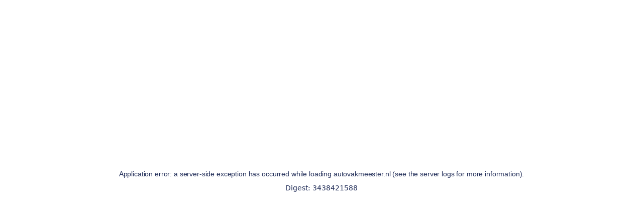

--- FILE ---
content_type: text/html; charset=utf-8
request_url: https://autovakmeester.nl/occasions/filters/1-0i-i-motion-comfort-plus-bj-2013-apk-12-2024/
body_size: 17697
content:
<!DOCTYPE html><html lang="nl"><head><meta charSet="utf-8"/><meta name="viewport" content="width=device-width, initial-scale=1"/><link rel="preload" as="image" href="/images/klanten-vertellen-logo.png"/><link rel="preload" as="image" href="/images/logo.svg"/><link rel="preload" as="image" href="/images/logo-white.svg"/><link rel="stylesheet" href="/_next/static/css/418229bc0c77e0a4.css" data-precedence="next"/><link rel="preload" as="script" fetchPriority="low" href="/_next/static/chunks/webpack-838b686b927c3a7c.js"/><script src="/_next/static/chunks/4bd1b696-52ed42c210f95d00.js" async=""></script><script src="/_next/static/chunks/5326-6165498781267bda.js" async=""></script><script src="/_next/static/chunks/main-app-95f0bfd0127cbc77.js" async=""></script><script src="/_next/static/chunks/8170-75d0b82078999e3a.js" async=""></script><script src="/_next/static/chunks/app/%5Blocale%5D/layout-6604e2066d649e04.js" async=""></script><script src="/_next/static/chunks/7433-245e2d97be019921.js" async=""></script><script src="/_next/static/chunks/1410-60921d86fb5aada4.js" async=""></script><script src="/_next/static/chunks/198-5ab4bfc449850e19.js" async=""></script><script src="/_next/static/chunks/5077-2036c8acad027404.js" async=""></script><script src="/_next/static/chunks/5089-a7e5328ee5a11138.js" async=""></script><script src="/_next/static/chunks/247-36dbdc30c462faf1.js" async=""></script><script src="/_next/static/chunks/7695-8de2c9005a65f807.js" async=""></script><script src="/_next/static/chunks/3274-29d75fa554b3eac6.js" async=""></script><script src="/_next/static/chunks/2536-9217cc75ebc8da54.js" async=""></script><script src="/_next/static/chunks/8289-576b9c60432082a5.js" async=""></script><script src="/_next/static/chunks/5609-bf368a867790c49e.js" async=""></script><script src="/_next/static/chunks/app/%5Blocale%5D/(website)/layout-82fb2343e1139b53.js" async=""></script><script src="/_next/static/chunks/app/%5Blocale%5D/(website)/not-found-c2f367157145c43b.js" async=""></script><link rel="preload" href="https://www.googletagmanager.com/gtm.js?id=GTM-5FC87FZ" as="script"/><meta name="google-site-verification" content="C1z_A94GelDr63EVC_-Ou9aGJdS0JKZqeU5-Rasl9_o"/><meta name="google-site-verification" content="rJkO9rR3xup_DhTPx16QxBLByixxkiVrq_SXRYoFPSk"/><link rel="stylesheet" href="https://use.typekit.net/apd4uzh.css"/><script src="/_next/static/chunks/polyfills-42372ed130431b0a.js" noModule=""></script></head><body><div hidden=""><!--$--><!--/$--></div><!--$?--><template id="B:0"></template><!--/$--><script>requestAnimationFrame(function(){$RT=performance.now()});</script><script src="/_next/static/chunks/webpack-838b686b927c3a7c.js" id="_R_" async=""></script><div hidden id="S:0"><div class="flex min-h-screen flex-col"><header class="sticky top-0 z-50 w-full bg-body transition-all duration-500 focus-within:!translate-y-0 [&amp;:has(.open)]:translate-y-0"><div data-focus-guard="true" tabindex="-1" style="width:1px;height:0px;padding:0;overflow:hidden;position:fixed;top:1px;left:1px"></div><div data-focus-lock-disabled="disabled"><div class="border-b border-primary-lightest bg-body xl:border-none"><div class="container !block"><div class="flex justify-center py-2 text-sm xl:justify-between"><div class="flex flex-wrap items-center gap-2"><div aria-hidden="true" style="--percent:93%" class="relative aspect-[5/1] w-[80px] [mask-image:url(/images/stars.svg)] [mask-position:right_center] [mask-repeat:no-repeat] [mask-size:contain]"><div class="absolute inset-0 bg-[linear-gradient(90deg,_#ffce00_var(--percent),_#e1e3e4_var(--percent));]"></div></div><a class="font-semibold !no-underline" href="https://www.klantenvertellen.nl/location-group/autovakmeester" target="_blank">Klantenvertellen.nl <!-- -->9.3</a><img src="/images/klanten-vertellen-logo.png" alt="Klantenvertellen logo" width="15" height="15"/></div><div class="ml-auto flex items-center gap-x-6 max-xl:hidden"><nav aria-label="Topbar navigation"><ul class="flex gap-x-5"><li class="relative pr-5 after:absolute after:right-0 after:top-[0.2em] after:h-[1em] after:border-r after:border-primary-lightest  last:pr-0 last:after:content-none"><a target="_self" class="font-semibold leading-none" href="/nieuws/">Nieuws</a></li><li class="relative pr-5 after:absolute after:right-0 after:top-[0.2em] after:h-[1em] after:border-r after:border-primary-lightest  last:pr-0 last:after:content-none"><a target="_self" class="font-semibold leading-none" href="/contact/">Contact</a></li></ul></nav></div></div></div></div><div class="bg-body"><div class="container !block"><nav aria-label="Main navigation" class="relative py-2"><div class="grid grid-cols-[auto_auto] gap-10 xl:grid-cols-[auto_1fr_auto]"><a test-id="LogoHomepageLink" data-name="link" class="block font-titles font-normal uppercase no-underline hocus:text-current text-text justify-self-start" href="/"><img src="/images/logo.svg" data-name="logo" class="" width="160" height="38"/><span class="sr-only">Ga naar de homepagina</span></a><div class="flex max-xl:hidden"><ul class="-mx-5 flex font-titles"><li class="flex items-center [&amp;:has(.dropdown)]:relative"><a target="_self" class="relative isolate items-center px-5 py-3 [&amp;.current]:text-primary text-primary text-center" href="/vestigingen/">Vestigingen</a></li><li class="flex items-center [&amp;:has(.dropdown)]:relative"><button class="relative isolate -mr-2.5 flex flex-row items-center gap-1 px-5 py-3 [&amp;.current]:text-primary text-primary text-center">Services<svg xmlns="http://www.w3.org/2000/svg" width="48" height="48" viewBox="0 -960 960 960" class="fill-current size-5 rotate-[270deg] [transition:color_0s_ease,transform_0.3s_ease]" data-slot="icon"><path d="m406-481 177 177q9 9 8.5 21t-9.5 21-21.5 9-21.5-9L341-460q-5-5-7-10t-2-11 2-11 7-10l199-199q9-9 21.5-9t21.5 9 9 21.5-9 21.5z"></path></svg></button></li><li class="flex items-center [&amp;:has(.dropdown)]:relative"><button class="relative isolate -mr-2.5 flex flex-row items-center gap-1 px-5 py-3 [&amp;.current]:text-primary text-primary text-center">Onderhoud &amp; reparatie<svg xmlns="http://www.w3.org/2000/svg" width="48" height="48" viewBox="0 -960 960 960" class="fill-current size-5 rotate-[270deg] [transition:color_0s_ease,transform_0.3s_ease]" data-slot="icon"><path d="m406-481 177 177q9 9 8.5 21t-9.5 21-21.5 9-21.5-9L341-460q-5-5-7-10t-2-11 2-11 7-10l199-199q9-9 21.5-9t21.5 9 9 21.5-9 21.5z"></path></svg></button></li><li class="flex items-center [&amp;:has(.dropdown)]:relative"><button class="relative isolate -mr-2.5 flex flex-row items-center gap-1 px-5 py-3 [&amp;.current]:text-primary text-primary text-center">Over ons<svg xmlns="http://www.w3.org/2000/svg" width="48" height="48" viewBox="0 -960 960 960" class="fill-current size-5 rotate-[270deg] [transition:color_0s_ease,transform_0.3s_ease]" data-slot="icon"><path d="m406-481 177 177q9 9 8.5 21t-9.5 21-21.5 9-21.5-9L341-460q-5-5-7-10t-2-11 2-11 7-10l199-199q9-9 21.5-9t21.5 9 9 21.5-9 21.5z"></path></svg></button></li><li class="flex items-center [&amp;:has(.dropdown)]:relative"><a target="_self" class="relative isolate items-center px-5 py-3 [&amp;.current]:text-primary text-primary text-center" href="/occasions/">Occasions</a></li></ul></div><div class="flex items-center gap-x-2 justify-self-end xl:col-start-3"><div class="max-xl:hidden"><button data-testid="Button" href="/" target="_self" class="hh-button group relative isolate inline-flex flex-row items-center gap-1.5 rounded-full px-5 py-3 pr-4 font-titles text-base font-medium leading-[1.3] no-underline transition-all disabled:opacity-40 bg-body text-text hocus:text-text group-hocus:text-text"><span class="max-2xl:hidden">Garage zoeken</span><svg xmlns="http://www.w3.org/2000/svg" width="48" height="48" viewBox="0 -960 960 960" class="fill-current size-[1.5em] transition-inherit group-hocus:translate-x-1" data-slot="icon"><path d="M378-329q-108.16 0-183.08-75T120-585t75-181 181.5-75 181 75T632-584.85Q632-542 618-502t-42 75l242 240q9 8.56 9 21.78T818-143t-22.22 9-21.78-9L533-384q-30 26-69.96 40.5T378-329m-1-60q81.25 0 138.13-57.5Q572-504 572-585t-56.87-138.5Q458.25-781 377-781q-82.08 0-139.54 57.5T180-585t57.46 138.5T377-389"></path></svg><span class="absolute inset-0 transition-inherit rounded-full -z-10 border border-primary-lightest group-hocus:border-primary"></span></button></div><a data-testid="Button" target="_self" class="hh-button group relative isolate inline-flex flex-row items-center gap-1.5 rounded-full px-5 py-3 pr-4 font-titles text-base font-medium leading-[1.3] no-underline transition-all disabled:opacity-40 text-body hocus:text-body bg-secondary outline-secondary hocus:bg-secondary-dark group-hocus:bg-secondary-dark max-xl:hidden" href="/afspraak-maken/">Afspraak maken<svg xmlns="http://www.w3.org/2000/svg" width="48" height="48" viewBox="0 -960 960 960" class="fill-current size-[1.5em] transition-inherit group-hocus:translate-x-1" data-slot="icon"><path d="M685-452H190q-13 0-21.5-8.5T160-482t8.5-21.5T190-512h495L537-660q-9-9-8.5-21t9.5-21 21-9 21 9l199 199q5 5 7 10t2 11-2 11-7 10L581-263q-9 9-21 9t-21-9-9-21.5 9-21.5z"></path></svg><span class="absolute inset-0 bg-gradient-to-l to-transparent via-secondary-light from-secondary-lighter from-[-35.71%] via-[9.29%] to-[70.62%] rounded-full -z-10 ring-2 ring-transparent"></span></a><button class="relative inline-flex size-12 items-center justify-center rounded-full bg-primary text-body outline-primary hocus:text-body xl:hidden" aria-expanded="false" aria-controls="main-navigation"><span style="width:20px;height:14px" class="relative block transition-transform duration-300 ease-in-out"><span style="height:2px;transition-delay:0s;transition-timing-function:cubic-bezier(.55, .055, .675, .19)" class="bottom-0 top-auto absolute block w-full bg-current transition-transform duration-300 ease-in-out"><span style="height:2px;top:-6px;transition:top .12s cubic-bezier(.33333, .66667, .66667, 1) .2s, transform .13s cubic-bezier(.55, .055, .675, .19)" class="absolute block w-full bg-current transition-transform duration-300 ease-in-out"></span><span style="height:2px;top:-12px;transition:top .2s cubic-bezier(.33333, .66667, .66667, 1) .2s, opacity .1s linear;opacity:1" class="absolute block w-full bg-current transition-transform duration-300 ease-in-out"></span></span><span class="sr-only absolute left-1/2 top-full -translate-x-1/2 text-[.625rem] lowercase">Menu</span></span></button></div></div><div id="main-navigation" class="xl:hidden"></div></nav></div></div></div><div data-focus-guard="true" tabindex="-1" style="width:1px;height:0px;padding:0;overflow:hidden;position:fixed;top:1px;left:1px"></div></header><main id="main-content" class="grow"><!--$?--><template id="B:1"></template><div class="component-margin"><div class="container flex flex-col gap-9"><div class="mb-4 h-6 w-1/3 animate-pulse rounded bg-gray-200"></div><div class="mb-4 h-10 w-1/2 animate-pulse rounded bg-gray-200"></div></div><div class="container grid grid-cols-12 gap-8"><div class="col-span-full md:col-span-4 xl:col-span-3"><div class="mb-6 h-96 w-full animate-pulse rounded bg-gray-100"></div><div class="mb-4 h-10 w-3/4 animate-pulse rounded bg-gray-100"></div><div class="mb-4 h-10 w-1/2 animate-pulse rounded bg-gray-100"></div></div><div class="col-span-full md:col-span-8 xl:col-span-9"><div class="mb-4 h-10 w-1/2 animate-pulse rounded bg-gray-100"></div><div class="grid grid-cols-1 gap-6 md:grid-cols-2 xl:grid-cols-3"><div class="mb-4 h-[520px] w-full animate-pulse rounded bg-gray-100"></div><div class="mb-4 h-[520px] w-full animate-pulse rounded bg-gray-100"></div><div class="mb-4 h-[520px] w-full animate-pulse rounded bg-gray-100"></div><div class="mb-4 h-[520px] w-full animate-pulse rounded bg-gray-100"></div><div class="mb-4 h-[520px] w-full animate-pulse rounded bg-gray-100"></div><div class="mb-4 h-[520px] w-full animate-pulse rounded bg-gray-100"></div><div class="mb-4 h-[520px] w-full animate-pulse rounded bg-gray-100"></div><div class="mb-4 h-[520px] w-full animate-pulse rounded bg-gray-100"></div><div class="mb-4 h-[520px] w-full animate-pulse rounded bg-gray-100"></div></div><div class="mt-8 h-10 w-1/4 animate-pulse rounded bg-gray-100"></div></div></div></div><!--/$--></main><footer><div class="bg-background py-16 text-body"><div class="container gap-y-16"><div class="col-span-full lg:col-span-4"><div class="grid gap-y-4 lg:gap-y-16"><div class="flex flex-col gap-6"><a test-id="LogoHomepageLink" data-name="link" class="block font-titles font-normal uppercase no-underline hocus:text-current text-body justify-self-start" href="/"><img src="/images/logo-white.svg" data-name="logo" class="" width="160" height="38"/><span class="sr-only">Ga naar de homepagina</span></a><a href="https://www.klantenvertellen.nl/location-group/autovakmeester" target="_blank" class="flex items-center gap-2.5 no-underline"><img alt="Klanten vertellen logo" loading="lazy" width="36" height="36" decoding="async" data-nimg="1" style="color:transparent" srcSet="/_next/image/?url=%2Fimages%2Fklanten-vertellen-logo.png&amp;w=48&amp;q=75 1x, /_next/image/?url=%2Fimages%2Fklanten-vertellen-logo.png&amp;w=96&amp;q=75 2x" src="/_next/image/?url=%2Fimages%2Fklanten-vertellen-logo.png&amp;w=96&amp;q=75"/><span class="font-titles leading-[1.1]"><b>52037</b> klanten waarderen de Autovakmeester garages gemiddeld met een 9.3</span></a></div><div class="bg-primary-faded-gradient rounded px-4 py-9 text-text lg:p-8"><div><p class="mb-4 font-titles text-lg">200+ vestigingen, vind de dichtstbijzijnde</p><div class="flex h-[52px] w-full rounded-full border border-primary-lightest bg-body p-1 pl-5 text-text"><div class="relative animate-pulse p-0 pr-4 size-full"><div class="flex items-center justify-between relative p-0 size-full"><div class="h-10 bg-gray-200 rounded w-full outline-none"></div><span class="ml-2 w-16 h-8 bg-gray-200 rounded"></span></div></div><div class="flex items-center gap-3"><button class="h-full w-fit" type="button"><svg class="fill-current size-6 text-primary" viewBox="0 0 24 24" fill="none" xmlns="http://www.w3.org/2000/svg"><mask id="mask0_1407_41437" style="mask-type:alpha" maskUnits="userSpaceOnUse" x="0" y="0" width="24" height="24"><rect width="24" height="24" fill="currentColor"></rect></mask><g mask="url(#mask0_1407_41437)"><path d="M12.9 21L10.05 13.95L3 11.1V9.7L21 3L14.3 21H12.9ZM13.55 17.3L17.6 6.4L6.7 10.45L11.6 12.4L13.55 17.3Z" fill="currentColor"></path></g></svg></button><button class="flex size-11 shrink-0 items-center justify-center rounded-full border border-primary-lightest no-underline disabled:opacity-50" type="button" disabled=""><svg xmlns="http://www.w3.org/2000/svg" width="48" height="48" viewBox="0 -960 960 960" class="fill-current size-5 text-primary" data-slot="icon"><path d="M378-329q-108.16 0-183.08-75T120-585t75-181 181.5-75 181 75T632-584.85Q632-542 618-502t-42 75l242 240q9 8.56 9 21.78T818-143t-22.22 9-21.78-9L533-384q-30 26-69.96 40.5T378-329m-1-60q81.25 0 138.13-57.5Q572-504 572-585t-56.87-138.5Q458.25-781 377-781q-82.08 0-139.54 57.5T180-585t57.46 138.5T377-389"></path></svg></button></div></div></div></div></div></div><div class="col-span-full flex flex-col flex-wrap lg:col-span-6 lg:col-start-7 lg:flex-row lg:gap-x-0 lg:gap-y-16"><nav aria-label="Services" class="border-primary-lightest pb-4 last:border-none last:pb-0 lg:basis-1/2 lg:border-none lg:pb-0 lg:pr-4"><div id="" class="rounded-none border-b border-primary-lightest bg-transparent pb-4 lg:hidden [&amp;_&gt;button]:p-0 [&amp;_&gt;button]:text-md"><button aria-expanded="false" aria-controls="sect" id="accordion" class="grid w-full grid-cols-[1fr_auto] items-center gap-4 p-5 text-start font-titles no-underline"><span>Services</span><span class="relative flex size-4 items-center justify-center rounded-full"><div class=""><svg class="size-3 fill-primary-lightest" viewBox="0 0 10 6" fill="none" xmlns="http://www.w3.org/2000/svg"><path d="M5.00004 4.49023L1 0.890197" stroke="currentColor" stroke-width="1.5" stroke-linecap="round" stroke-linejoin="round"></path><path d="M5 4.49023L9.00004 0.890197" stroke="currentColor" stroke-width="1.5" stroke-linecap="round" stroke-linejoin="round"></path></svg></div></span></button><div id="sect" role="region" aria-hidden="true" aria-labelledby="accordion" class="grid transition-[grid-template-rows] duration-300 grid-rows-[0fr]"><div class="overflow-hidden"><ul class="mt-4 flex flex-col gap-y-2 opacity-70"><li><a target="_self" href="/services/accu-vervangen/">Accu vervangen</a></li><li><a target="_self" href="/services/airco-service/">Airco service</a></li><li><a target="_self" href="/services/banden-service/">Banden service</a></li><li><a target="_self" href="/services/garantie/">Garantie</a></li><li><a target="_self" href="/services/klantenkaart/">Klantenkaart</a></li><li><a target="_self" href="/services/pechhulp/">Pechhulp</a></li><li><a target="_self" href="/services/nex-drive/">NexDrive</a></li><li><a target="_self" href="/services/tyres-on/">Tyres-on</a></li><li><a target="_self" href="/services/leaseprof/">LeaseProf</a></li><li><a target="_self" href="/services/kentekenloket/">Kentekenloket</a></li></ul></div></div></div><div class="max-lg:hidden"><h4 class="mb-4">Services</h4><ul class="mt-4 flex flex-col gap-y-2 opacity-70"><li><a target="_self" href="/services/accu-vervangen/">Accu vervangen</a></li><li><a target="_self" href="/services/airco-service/">Airco service</a></li><li><a target="_self" href="/services/banden-service/">Banden service</a></li><li><a target="_self" href="/services/garantie/">Garantie</a></li><li><a target="_self" href="/services/klantenkaart/">Klantenkaart</a></li><li><a target="_self" href="/services/pechhulp/">Pechhulp</a></li><li><a target="_self" href="/services/nex-drive/">NexDrive</a></li><li><a target="_self" href="/services/tyres-on/">Tyres-on</a></li><li><a target="_self" href="/services/leaseprof/">LeaseProf</a></li><li><a target="_self" href="/services/kentekenloket/">Kentekenloket</a></li></ul></div></nav><nav aria-label="Onderhoud &amp; reparatie" class="border-primary-lightest pb-4 last:border-none last:pb-0 lg:basis-1/2 lg:border-none lg:pb-0 lg:pr-4"><div id="" class="rounded-none border-b border-primary-lightest bg-transparent pb-4 lg:hidden [&amp;_&gt;button]:p-0 [&amp;_&gt;button]:text-md"><button aria-expanded="false" aria-controls="sect" id="accordion" class="grid w-full grid-cols-[1fr_auto] items-center gap-4 p-5 text-start font-titles no-underline"><span>Onderhoud &amp; reparatie</span><span class="relative flex size-4 items-center justify-center rounded-full"><div class=""><svg class="size-3 fill-primary-lightest" viewBox="0 0 10 6" fill="none" xmlns="http://www.w3.org/2000/svg"><path d="M5.00004 4.49023L1 0.890197" stroke="currentColor" stroke-width="1.5" stroke-linecap="round" stroke-linejoin="round"></path><path d="M5 4.49023L9.00004 0.890197" stroke="currentColor" stroke-width="1.5" stroke-linecap="round" stroke-linejoin="round"></path></svg></div></span></button><div id="sect" role="region" aria-hidden="true" aria-labelledby="accordion" class="grid transition-[grid-template-rows] duration-300 grid-rows-[0fr]"><div class="overflow-hidden"><ul class="mt-4 flex flex-col gap-y-2 opacity-70"><li><a target="_self" href="/onderhoud-en-reparatie/apk/">APK Keuring</a></li><li><a target="_self" href="/onderhoud-en-reparatie/distibutieriem-vervangen/">Distibutieriem vervangen</a></li><li><a target="_self" href="/onderhoud-en-reparatie/grote-beurt/">Grote beurt</a></li><li><a target="_self" href="/onderhoud-en-reparatie/kleine-beurt/">Kleine beurt</a></li><li><a target="_self" href="/schade-en-reparatie/">Schade en reparatie</a></li></ul></div></div></div><div class="max-lg:hidden"><h4 class="mb-4">Onderhoud &amp; reparatie</h4><ul class="mt-4 flex flex-col gap-y-2 opacity-70"><li><a target="_self" href="/onderhoud-en-reparatie/apk/">APK Keuring</a></li><li><a target="_self" href="/onderhoud-en-reparatie/distibutieriem-vervangen/">Distibutieriem vervangen</a></li><li><a target="_self" href="/onderhoud-en-reparatie/grote-beurt/">Grote beurt</a></li><li><a target="_self" href="/onderhoud-en-reparatie/kleine-beurt/">Kleine beurt</a></li><li><a target="_self" href="/schade-en-reparatie/">Schade en reparatie</a></li></ul></div></nav><nav aria-label="Over ons" class="border-primary-lightest pb-4 last:border-none last:pb-0 lg:basis-1/2 lg:border-none lg:pb-0 lg:pr-4"><div id="" class="rounded-none border-b border-primary-lightest bg-transparent pb-4 lg:hidden [&amp;_&gt;button]:p-0 [&amp;_&gt;button]:text-md"><button aria-expanded="false" aria-controls="sect" id="accordion" class="grid w-full grid-cols-[1fr_auto] items-center gap-4 p-5 text-start font-titles no-underline"><span>Over ons</span><span class="relative flex size-4 items-center justify-center rounded-full"><div class=""><svg class="size-3 fill-primary-lightest" viewBox="0 0 10 6" fill="none" xmlns="http://www.w3.org/2000/svg"><path d="M5.00004 4.49023L1 0.890197" stroke="currentColor" stroke-width="1.5" stroke-linecap="round" stroke-linejoin="round"></path><path d="M5 4.49023L9.00004 0.890197" stroke="currentColor" stroke-width="1.5" stroke-linecap="round" stroke-linejoin="round"></path></svg></div></span></button><div id="sect" role="region" aria-hidden="true" aria-labelledby="accordion" class="grid transition-[grid-template-rows] duration-300 grid-rows-[0fr]"><div class="overflow-hidden"><ul class="mt-4 flex flex-col gap-y-2 opacity-70"><li><a target="_self" href="/over-ons/autovakmeester-worden/">Autovakmeester worden</a></li><li><a target="_self" href="/vestigingen/">Vestigingen</a></li></ul></div></div></div><div class="max-lg:hidden"><h4 class="mb-4">Over ons</h4><ul class="mt-4 flex flex-col gap-y-2 opacity-70"><li><a target="_self" href="/over-ons/autovakmeester-worden/">Autovakmeester worden</a></li><li><a target="_self" href="/vestigingen/">Vestigingen</a></li></ul></div></nav></div></div></div><div class="container !block bg-body py-6 text-sm"><div class="flex flex-wrap items-center gap-y-5 lg:flex-nowrap"><div class="flex grow-0 basis-full items-center gap-x-3 lg:shrink lg:basis-1/4 lg:gap-x-8"><a target="_blank" aria-label="Opent in een nieuw tabblad" href="https://www.bovag.nl/"><svg width="60" height="22" viewBox="0 0 77 30" fill="none" xmlns="http://www.w3.org/2000/svg"><rect x="0.5" y="0.5" width="76" height="29" fill="white"></rect><rect x="0.5" y="0.5" width="76" height="29" stroke="white"></rect><path d="M19.5069 1C23.9677 2.44746 27.4898 5.96914 28.9374 10.4296V1H19.5069ZM1 10.4296C2.44761 5.97195 5.96964 2.44746 10.4305 1H1V10.4296ZM1 19.5078V28.9374H10.4305C5.97245 27.4899 2.44761 23.9682 1 19.5078ZM19.5069 28.9374H28.9374V19.5078C27.4898 23.9654 23.9677 27.4899 19.5069 28.9374Z" fill="#1D1D1B"></path><path d="M76 1.12598H28.9374V28.8124H76V1.12598Z" fill="#FFD500"></path><path d="M33.2322 6.38364H36.8688C38.9286 6.38364 39.8756 7.64319 39.8756 9.48516V12.2268C39.8519 13.7326 38.9806 14.1919 37.4985 14.5281V14.5754C39.1227 14.8927 39.9466 15.3283 39.9466 17.265V20.0067C39.9466 22.0664 38.9996 23.6433 36.8451 23.6433H33.2322V6.37891V6.38364ZM35.7986 13.5385H36.3811C37.0345 13.5385 37.2997 13.2496 37.2997 12.2552V9.63669C37.2997 8.64231 37.0345 8.35346 36.3811 8.35346H35.7986V13.5385ZM35.7986 21.5882H36.3053C37.0345 21.5882 37.3754 21.2994 37.3754 20.2292V16.9572C37.3754 15.8918 37.0345 15.5982 36.3053 15.5982H35.7986V21.5882Z" fill="#1D1D1B"></path><path d="M41.3055 8.95509C41.3055 6.70115 43.0765 6.04297 44.6486 6.04297C46.2206 6.04297 48.02 6.69642 48.02 8.95509V21.0771C48.02 23.331 46.249 23.9844 44.6486 23.9844C43.0481 23.9844 41.3055 23.331 41.3055 21.0771V8.95509ZM43.872 20.8592C43.872 21.7305 44.1372 21.9247 44.6722 21.9247C45.2073 21.9247 45.4488 21.7305 45.4488 20.8592V9.1729C45.4488 8.30163 45.1836 8.10749 44.6722 8.10749C44.1608 8.10749 43.872 8.30163 43.872 9.1729V20.8592Z" fill="#1D1D1B"></path><path d="M51.363 6.38379L52.1632 13.5859C52.3573 15.2811 52.5515 18.6526 52.7456 20.3761H52.793C52.9398 18.2927 53.1339 16.2282 53.3044 14.1684L54.0809 6.38379H56.6521L54.616 23.6481H50.7379L48.7965 6.38379H51.3677H51.363Z" fill="#1D1D1B"></path><path d="M58.5367 6.38379H62.3911L64.3515 23.6481H61.7566L61.2736 18.9698H59.4553L58.8966 23.6481H56.5669L58.532 6.38379H58.5367ZM61.0369 16.7159L60.5018 9.5374H60.3313L59.7016 16.7159H61.0369Z" fill="#1D1D1B"></path><path d="M71.8994 12.6913V8.95523C71.8994 6.7013 70.1284 6.04785 68.5279 6.04785C66.9275 6.04785 65.1849 6.7013 65.1849 8.95523V21.0772C65.1849 23.3311 66.9559 23.9846 68.5279 23.9846C70.1 23.9846 71.8994 23.3311 71.8994 21.0772V15.0446H71.8757H68.5942V17.1139H69.3282V20.8641C69.3282 21.7354 69.063 21.9295 68.5516 21.9295C68.0166 21.9295 67.7514 21.7354 67.7514 20.8641V9.17778C67.7514 8.30651 68.0166 8.11237 68.5516 8.11237C69.0867 8.11237 69.3282 8.30651 69.3282 9.17778V12.6913H71.8994Z" fill="#1D1D1B"></path><path d="M16.0864 18.3322C15.7352 18.4493 15.3584 18.5149 14.9672 18.5149C13.0087 18.5149 11.4212 16.9279 11.4212 14.967C11.4212 13.0061 13.0087 11.4219 14.9672 11.4219C16.9258 11.4219 18.5161 13.0089 18.5161 14.967C18.5161 15.2781 18.4704 15.5807 18.3962 15.869L24.1891 21.198C25.3939 19.4197 26.0963 17.2761 26.0963 14.967C26.0963 8.82162 21.1142 3.84082 14.9672 3.84082C8.82029 3.84082 3.84106 8.82448 3.84106 14.9698C3.84106 21.1152 8.82314 26.096 14.9701 26.096C17.591 26.096 19.9978 25.1883 21.8965 23.6755L16.0893 18.3351L16.0864 18.3322Z" fill="#1D1D1B"></path><path d="M16.0771 18.3104C15.7284 18.4266 15.3542 18.4917 14.9658 18.4917C13.021 18.4917 11.4448 16.9161 11.4448 14.9691C11.4448 13.0222 13.021 11.4493 14.9658 11.4493C16.9106 11.4493 18.4896 13.025 18.4896 14.9691C18.4896 15.278 18.4443 15.5784 18.3706 15.8647L22.0588 19.2569C22.8186 18.0071 23.2551 16.5391 23.2551 14.9691C23.2551 10.3923 19.5442 6.68262 14.9686 6.68262C10.3931 6.68262 6.68213 10.3923 6.68213 14.9691C6.68213 19.546 10.3931 23.2556 14.9686 23.2556C16.7631 23.2556 18.4244 22.6832 19.7824 21.714L16.0799 18.3104H16.0771Z" fill="#E30613"></path><path d="M13.3114 15.2056C13.3114 14.1596 14.1594 13.3145 15.2055 13.3115C16.2515 13.3115 17.0995 14.1566 17.0995 15.2056C17.0995 16.2516 16.2515 17.0996 15.2055 17.0996C14.1594 17.0996 13.3114 16.2516 13.3114 15.2056ZM14.1003 15.2056C14.1003 15.8172 14.5968 16.3137 15.2084 16.3137C15.8201 16.3137 16.3165 15.8172 16.3165 15.2056C16.3165 14.5939 15.8201 14.0975 15.2084 14.0975C14.5968 14.0975 14.1003 14.591 14.1003 15.2056Z" fill="#1D1D1B"></path></svg></a><a target="_self" href="/service/garantie/"><img alt="36 maanden garantie" loading="lazy" width="24" height="24" decoding="async" data-nimg="1" class="object-contain" style="color:transparent" srcSet="/_next/image/?url=%2Fimages%2F36-mnd-garantie.png&amp;w=32&amp;q=75 1x, /_next/image/?url=%2Fimages%2F36-mnd-garantie.png&amp;w=48&amp;q=75 2x" src="/_next/image/?url=%2Fimages%2F36-mnd-garantie.png&amp;w=48&amp;q=75"/></a><a target="_blank" aria-label="Opent in een nieuw tabblad" href="https://opkikker.nl/"><img alt="Opkikker" loading="lazy" width="92" height="22" decoding="async" data-nimg="1" class="object-contain" style="color:transparent" src="/images/opkikker-logo.svg"/></a><a target="_blank" aria-label="Opent in een nieuw tabblad" href="https://www.rdw.nl/"><img alt="RDW" loading="lazy" width="92" height="22" decoding="async" data-nimg="1" class="object-contain" style="color:transparent" srcSet="/_next/image/?url=%2Fimages%2Frdw.png&amp;w=96&amp;q=75 1x, /_next/image/?url=%2Fimages%2Frdw.png&amp;w=256&amp;q=75 2x" src="/_next/image/?url=%2Fimages%2Frdw.png&amp;w=256&amp;q=75"/></a></div><nav aria-label="Bottom navigation" class="grow basis-full lg:basis-auto"><ul class="flex gap-x-6 gap-y-2 lg:items-center lg:justify-center"><li><a target="_self" class="font-normal" href="/privacy-voorwaarden/">Algemene voorwaarden</a></li><li><a target="_self" class="font-normal" href="/privacy-voorwaarden/">Privacy verklaring</a></li><li><a target="_self" class="font-normal" href="/cookieregeling/">Cookies</a></li></ul></nav><div class="flex grow-0 basis-full items-center gap-x-4 lg:shrink lg:basis-1/4 lg:justify-end"><a href="https://www.facebook.com/autovakmeester" target="_blank" rel="noopener noreferrer"><svg class="fill-current size-8" x="0px" y="0px" width="100" height="100" viewBox="0 0 24 24"><path fill="currentColor" d="M12,2C6.477,2,2,6.477,2,12c0,5.013,3.693,9.153,8.505,9.876V14.65H8.031v-2.629h2.474v-1.749 c0-2.896,1.411-4.167,3.818-4.167c1.153,0,1.762,0.085,2.051,0.124v2.294h-1.642c-1.022,0-1.379,0.969-1.379,2.061v1.437h2.995 l-0.406,2.629h-2.588v7.247C18.235,21.236,22,17.062,22,12C22,6.477,17.523,2,12,2z"></path></svg></a><a href="https://www.youtube.com/channel/UCGNNfpJa3LTNKy-bKvQJaPQ" target="_blank" rel="noopener noreferrer"><svg class="fill-current size-8" x="0px" y="0px" width="100" height="100" viewBox="0 0 24 24"><path fill="currentColor" d="M21.582,6.186c-0.23-0.86-0.908-1.538-1.768-1.768C18.254,4,12,4,12,4S5.746,4,4.186,4.418 c-0.86,0.23-1.538,0.908-1.768,1.768C2,7.746,2,12,2,12s0,4.254,0.418,5.814c0.23,0.86,0.908,1.538,1.768,1.768 C5.746,20,12,20,12,20s6.254,0,7.814-0.418c0.861-0.23,1.538-0.908,1.768-1.768C22,16.254,22,12,22,12S22,7.746,21.582,6.186z M10,15.464V8.536L16,12L10,15.464z"></path></svg></a></div></div></div></footer></div></div><script>$RB=[];$RV=function(b){$RT=performance.now();for(var a=0;a<b.length;a+=2){var c=b[a],e=b[a+1];null!==e.parentNode&&e.parentNode.removeChild(e);var f=c.parentNode;if(f){var g=c.previousSibling,h=0;do{if(c&&8===c.nodeType){var d=c.data;if("/$"===d||"/&"===d)if(0===h)break;else h--;else"$"!==d&&"$?"!==d&&"$~"!==d&&"$!"!==d&&"&"!==d||h++}d=c.nextSibling;f.removeChild(c);c=d}while(c);for(;e.firstChild;)f.insertBefore(e.firstChild,c);g.data="$";g._reactRetry&&g._reactRetry()}}b.length=0};
$RC=function(b,a){if(a=document.getElementById(a))(b=document.getElementById(b))?(b.previousSibling.data="$~",$RB.push(b,a),2===$RB.length&&(b="number"!==typeof $RT?0:$RT,a=performance.now(),setTimeout($RV.bind(null,$RB),2300>a&&2E3<a?2300-a:b+300-a))):a.parentNode.removeChild(a)};$RC("B:0","S:0")</script><div hidden id="S:1"><!--$--><!--$!--><template data-dgst="3438421588"></template><div class="occasion-page component-margin container"><div class="col-span-full mb-9"><div class="mb-6 h-8 w-32 animate-pulse rounded bg-gray-200"></div><div class="mb-4 h-10 w-1/2 animate-pulse rounded bg-gray-200"></div><div class="mb-0 h-6 w-1/3 animate-pulse rounded bg-gray-100"></div></div><div class="col-span-full flex flex-col gap-12 lg:col-span-7"><div class="relative mb-4"><div class="mx-auto aspect-[717/414] w-full max-w-3xl animate-pulse rounded bg-gray-100"></div><div class="absolute inset-y-0 my-auto flex h-fit w-full justify-between"><div class="size-10 rounded-full bg-gray-200 opacity-50"></div><div class="size-10 rounded-full bg-gray-200 opacity-50"></div></div></div><div class="flex gap-2"><div class="aspect-square size-16 animate-pulse rounded bg-gray-100"></div><div class="aspect-square size-16 animate-pulse rounded bg-gray-100"></div><div class="aspect-square size-16 animate-pulse rounded bg-gray-100"></div><div class="aspect-square size-16 animate-pulse rounded bg-gray-100"></div><div class="aspect-square size-16 animate-pulse rounded bg-gray-100"></div><div class="aspect-square size-16 animate-pulse rounded bg-gray-100"></div></div><div class="mt-8 space-y-4"><div class="h-4 w-3/4 animate-pulse rounded bg-gray-100"></div><div class="h-4 w-1/2 animate-pulse rounded bg-gray-100"></div></div></div><div class="sticky top-[102px] col-span-full h-fit overflow-hidden rounded border max-lg:mt-12 lg:col-span-4 lg:col-start-9"><div class="p-9"><table class="w-full"><caption class="virtual-h4 mb-2 h-6 w-24 animate-pulse text-nowrap rounded bg-gray-200 text-start"></caption><tbody><tr class="border-b [&amp;_td]:py-4"><td><div class="h-4 w-16 animate-pulse rounded bg-gray-100"></div></td><td><div class="h-4 w-12 animate-pulse rounded bg-gray-100"></div></td></tr><tr class="border-b [&amp;_td]:py-4"><td><div class="h-4 w-16 animate-pulse rounded bg-gray-100"></div></td><td><div class="h-4 w-12 animate-pulse rounded bg-gray-100"></div></td></tr><tr class="border-b [&amp;_td]:py-4"><td><div class="h-4 w-16 animate-pulse rounded bg-gray-100"></div></td><td><div class="h-4 w-12 animate-pulse rounded bg-gray-100"></div></td></tr></tbody></table><div class="mb-3 mt-4 h-4 w-24 animate-pulse rounded bg-gray-100"></div><div class="h-6 w-32 animate-pulse rounded bg-gray-200"></div></div><div class="bg-primary-gradient p-9 text-body"><div class="mb-6 flex flex-col border-b border-primary-lightest/50 pb-6"><div class="virtual-h3 mb-6 h-6 w-40 animate-pulse rounded bg-gray-200"></div><div class="mb-4 h-4 w-32 animate-pulse rounded bg-gray-100"></div><div class="mb-6 flex items-center gap-2"><div class="size-3 rounded-full bg-valid"></div><div class="h-4 w-24 animate-pulse rounded bg-gray-100"></div></div><div class="flex gap-3"><div class="h-10 w-32 animate-pulse rounded bg-gray-200"></div><div class="size-10 animate-pulse rounded-full bg-gray-200"></div></div></div><div class="mt-4 h-10 w-40 animate-pulse rounded bg-gray-200"></div></div></div></div><!--/$--><!--$!--><template data-dgst="1951048240"></template><!--/$--><!--/$--></div><script>$RC("B:1","S:1")</script><script>(self.__next_f=self.__next_f||[]).push([0])</script><script>self.__next_f.push([1,"1:\"$Sreact.fragment\"\n2:I[88032,[],\"\"]\n3:I[22342,[],\"\"]\n7:I[95696,[],\"OutletBoundary\"]\n9:I[91851,[],\"AsyncMetadataOutlet\"]\nf:I[94940,[],\"\"]\n10:I[95696,[],\"ViewportBoundary\"]\n12:I[95696,[],\"MetadataBoundary\"]\n13:\"$Sreact.suspense\"\n:HL[\"/_next/static/css/418229bc0c77e0a4.css\",\"style\"]\n"])</script><script>self.__next_f.push([1,"0:{\"P\":null,\"b\":\"Cy1FBC7bt1d1QbsN_fzdL\",\"p\":\"\",\"c\":[\"\",\"nl\",\"occasions\",\"filters\",\"1-0i-i-motion-comfort-plus-bj-2013-apk-12-2024\",\"\"],\"i\":false,\"f\":[[[\"\",{\"children\":[[\"locale\",\"nl\",\"d\"],{\"children\":[\"(website)\",{\"children\":[\"occasions\",{\"children\":[[\"slug\",\"filters/1-0i-i-motion-comfort-plus-bj-2013-apk-12-2024\",\"c\"],{\"children\":[\"__PAGE__\",{}]}]}]}]},\"$undefined\",\"$undefined\",true]}],[\"\",[\"$\",\"$1\",\"c\",{\"children\":[null,[\"$\",\"$L2\",null,{\"parallelRouterKey\":\"children\",\"error\":\"$undefined\",\"errorStyles\":\"$undefined\",\"errorScripts\":\"$undefined\",\"template\":[\"$\",\"$L3\",null,{}],\"templateStyles\":\"$undefined\",\"templateScripts\":\"$undefined\",\"notFound\":[[[\"$\",\"title\",null,{\"children\":\"404: This page could not be found.\"}],[\"$\",\"div\",null,{\"style\":{\"fontFamily\":\"system-ui,\\\"Segoe UI\\\",Roboto,Helvetica,Arial,sans-serif,\\\"Apple Color Emoji\\\",\\\"Segoe UI Emoji\\\"\",\"height\":\"100vh\",\"textAlign\":\"center\",\"display\":\"flex\",\"flexDirection\":\"column\",\"alignItems\":\"center\",\"justifyContent\":\"center\"},\"children\":[\"$\",\"div\",null,{\"children\":[[\"$\",\"style\",null,{\"dangerouslySetInnerHTML\":{\"__html\":\"body{color:#000;background:#fff;margin:0}.next-error-h1{border-right:1px solid rgba(0,0,0,.3)}@media (prefers-color-scheme:dark){body{color:#fff;background:#000}.next-error-h1{border-right:1px solid rgba(255,255,255,.3)}}\"}}],[\"$\",\"h1\",null,{\"className\":\"next-error-h1\",\"style\":{\"display\":\"inline-block\",\"margin\":\"0 20px 0 0\",\"padding\":\"0 23px 0 0\",\"fontSize\":24,\"fontWeight\":500,\"verticalAlign\":\"top\",\"lineHeight\":\"49px\"},\"children\":404}],[\"$\",\"div\",null,{\"style\":{\"display\":\"inline-block\"},\"children\":[\"$\",\"h2\",null,{\"style\":{\"fontSize\":14,\"fontWeight\":400,\"lineHeight\":\"49px\",\"margin\":0},\"children\":\"This page could not be found.\"}]}]]}]}]],[]],\"forbidden\":\"$undefined\",\"unauthorized\":\"$undefined\"}]]}],{\"children\":[[\"locale\",\"nl\",\"d\"],[\"$\",\"$1\",\"c\",{\"children\":[[[\"$\",\"link\",\"0\",{\"rel\":\"stylesheet\",\"href\":\"/_next/static/css/418229bc0c77e0a4.css\",\"precedence\":\"next\",\"crossOrigin\":\"$undefined\",\"nonce\":\"$undefined\"}]],\"$L4\"]}],{\"children\":[\"(website)\",[\"$\",\"$1\",\"c\",{\"children\":[null,\"$L5\"]}],{\"children\":[\"occasions\",[\"$\",\"$1\",\"c\",{\"children\":[null,[\"$\",\"$L2\",null,{\"parallelRouterKey\":\"children\",\"error\":\"$undefined\",\"errorStyles\":\"$undefined\",\"errorScripts\":\"$undefined\",\"template\":[\"$\",\"$L3\",null,{}],\"templateStyles\":\"$undefined\",\"templateScripts\":\"$undefined\",\"notFound\":\"$undefined\",\"forbidden\":\"$undefined\",\"unauthorized\":\"$undefined\"}]]}],{\"children\":[[\"slug\",\"filters/1-0i-i-motion-comfort-plus-bj-2013-apk-12-2024\",\"c\"],[\"$\",\"$1\",\"c\",{\"children\":[null,[\"$\",\"$L2\",null,{\"parallelRouterKey\":\"children\",\"error\":\"$undefined\",\"errorStyles\":\"$undefined\",\"errorScripts\":\"$undefined\",\"template\":[\"$\",\"$L3\",null,{}],\"templateStyles\":\"$undefined\",\"templateScripts\":\"$undefined\",\"notFound\":\"$undefined\",\"forbidden\":\"$undefined\",\"unauthorized\":\"$undefined\"}]]}],{\"children\":[\"__PAGE__\",[\"$\",\"$1\",\"c\",{\"children\":[\"$L6\",null,[\"$\",\"$L7\",null,{\"children\":[\"$L8\",[\"$\",\"$L9\",null,{\"promise\":\"$@a\"}]]}]]}],{},null,false]},[[\"$\",\"div\",\"l\",{\"className\":\"occasion-page component-margin container\",\"children\":[[\"$\",\"div\",null,{\"className\":\"col-span-full mb-9\",\"children\":[[\"$\",\"div\",null,{\"className\":\"mb-6 h-8 w-32 animate-pulse rounded bg-gray-200\"}],[\"$\",\"div\",null,{\"className\":\"mb-4 h-10 w-1/2 animate-pulse rounded bg-gray-200\"}],[\"$\",\"div\",null,{\"className\":\"mb-0 h-6 w-1/3 animate-pulse rounded bg-gray-100\"}]]}],[\"$\",\"div\",null,{\"className\":\"col-span-full flex flex-col gap-12 lg:col-span-7\",\"children\":[[\"$\",\"div\",null,{\"className\":\"relative mb-4\",\"children\":[[\"$\",\"div\",null,{\"className\":\"mx-auto aspect-[717/414] w-full max-w-3xl animate-pulse rounded bg-gray-100\"}],[\"$\",\"div\",null,{\"className\":\"absolute inset-y-0 my-auto flex h-fit w-full justify-between\",\"children\":[[\"$\",\"div\",null,{\"className\":\"size-10 rounded-full bg-gray-200 opacity-50\"}],[\"$\",\"div\",null,{\"className\":\"size-10 rounded-full bg-gray-200 opacity-50\"}]]}]]}],[\"$\",\"div\",null,{\"className\":\"flex gap-2\",\"children\":[[\"$\",\"div\",\"0\",{\"className\":\"aspect-square size-16 animate-pulse rounded bg-gray-100\"}],[\"$\",\"div\",\"1\",{\"className\":\"aspect-square size-16 animate-pulse rounded bg-gray-100\"}],[\"$\",\"div\",\"2\",{\"className\":\"aspect-square size-16 animate-pulse rounded bg-gray-100\"}],[\"$\",\"div\",\"3\",{\"className\":\"aspect-square size-16 animate-pulse rounded bg-gray-100\"}],[\"$\",\"div\",\"4\",{\"className\":\"aspect-square size-16 animate-pulse rounded bg-gray-100\"}],[\"$\",\"div\",\"5\",{\"className\":\"aspect-square size-16 animate-pulse rounded bg-gray-100\"}]]}],[\"$\",\"div\",null,{\"className\":\"mt-8 space-y-4\",\"children\":[[\"$\",\"div\",null,{\"className\":\"h-4 w-3/4 animate-pulse rounded bg-gray-100\"}],[\"$\",\"div\",null,{\"className\":\"h-4 w-1/2 animate-pulse rounded bg-gray-100\"}]]}]]}],[\"$\",\"div\",null,{\"className\":\"sticky top-[102px] col-span-full h-fit overflow-hidden rounded border max-lg:mt-12 lg:col-span-4 lg:col-start-9\",\"children\":[\"$Lb\",\"$Lc\"]}]]}],[],[]],false]},[\"$Ld\",[],[]],false]},null,false]},null,false]},null,false],\"$Le\",false]],\"m\":\"$undefined\",\"G\":[\"$f\",[]],\"s\":false,\"S\":false}\n"])</script><script>self.__next_f.push([1,"b:[\"$\",\"div\",null,{\"className\":\"p-9\",\"children\":[[\"$\",\"table\",null,{\"className\":\"w-full\",\"children\":[[\"$\",\"caption\",null,{\"className\":\"virtual-h4 mb-2 h-6 w-24 animate-pulse text-nowrap rounded bg-gray-200 text-start\"}],[\"$\",\"tbody\",null,{\"children\":[[\"$\",\"tr\",\"0\",{\"className\":\"border-b [\u0026_td]:py-4\",\"children\":[[\"$\",\"td\",null,{\"children\":[\"$\",\"div\",null,{\"className\":\"h-4 w-16 animate-pulse rounded bg-gray-100\"}]}],[\"$\",\"td\",null,{\"children\":[\"$\",\"div\",null,{\"className\":\"h-4 w-12 animate-pulse rounded bg-gray-100\"}]}]]}],[\"$\",\"tr\",\"1\",{\"className\":\"border-b [\u0026_td]:py-4\",\"children\":[[\"$\",\"td\",null,{\"children\":[\"$\",\"div\",null,{\"className\":\"h-4 w-16 animate-pulse rounded bg-gray-100\"}]}],[\"$\",\"td\",null,{\"children\":[\"$\",\"div\",null,{\"className\":\"h-4 w-12 animate-pulse rounded bg-gray-100\"}]}]]}],[\"$\",\"tr\",\"2\",{\"className\":\"border-b [\u0026_td]:py-4\",\"children\":[[\"$\",\"td\",null,{\"children\":[\"$\",\"div\",null,{\"className\":\"h-4 w-16 animate-pulse rounded bg-gray-100\"}]}],[\"$\",\"td\",null,{\"children\":[\"$\",\"div\",null,{\"className\":\"h-4 w-12 animate-pulse rounded bg-gray-100\"}]}]]}]]}]]}],[\"$\",\"div\",null,{\"className\":\"mb-3 mt-4 h-4 w-24 animate-pulse rounded bg-gray-100\"}],[\"$\",\"div\",null,{\"className\":\"h-6 w-32 animate-pulse rounded bg-gray-200\"}]]}]\n"])</script><script>self.__next_f.push([1,"c:[\"$\",\"div\",null,{\"className\":\"bg-primary-gradient p-9 text-body\",\"children\":[[\"$\",\"div\",null,{\"className\":\"mb-6 flex flex-col border-b border-primary-lightest/50 pb-6\",\"children\":[[\"$\",\"div\",null,{\"className\":\"virtual-h3 mb-6 h-6 w-40 animate-pulse rounded bg-gray-200\"}],[\"$\",\"div\",null,{\"className\":\"mb-4 h-4 w-32 animate-pulse rounded bg-gray-100\"}],[\"$\",\"div\",null,{\"className\":\"mb-6 flex items-center gap-2\",\"children\":[[\"$\",\"div\",null,{\"className\":\"size-3 rounded-full bg-valid\"}],[\"$\",\"div\",null,{\"className\":\"h-4 w-24 animate-pulse rounded bg-gray-100\"}]]}],[\"$\",\"div\",null,{\"className\":\"flex gap-3\",\"children\":[[\"$\",\"div\",null,{\"className\":\"h-10 w-32 animate-pulse rounded bg-gray-200\"}],[\"$\",\"div\",null,{\"className\":\"size-10 animate-pulse rounded-full bg-gray-200\"}]]}]]}],[\"$\",\"div\",null,{\"className\":\"mt-4 h-10 w-40 animate-pulse rounded bg-gray-200\"}]]}]\n"])</script><script>self.__next_f.push([1,"d:[\"$\",\"div\",\"l\",{\"className\":\"component-margin\",\"children\":[[\"$\",\"div\",null,{\"className\":\"container flex flex-col gap-9\",\"children\":[[\"$\",\"div\",null,{\"className\":\"mb-4 h-6 w-1/3 animate-pulse rounded bg-gray-200\"}],[\"$\",\"div\",null,{\"className\":\"mb-4 h-10 w-1/2 animate-pulse rounded bg-gray-200\"}]]}],[\"$\",\"div\",null,{\"className\":\"container grid grid-cols-12 gap-8\",\"children\":[[\"$\",\"div\",null,{\"className\":\"col-span-full md:col-span-4 xl:col-span-3\",\"children\":[[\"$\",\"div\",null,{\"className\":\"mb-6 h-96 w-full animate-pulse rounded bg-gray-100\"}],[\"$\",\"div\",null,{\"className\":\"mb-4 h-10 w-3/4 animate-pulse rounded bg-gray-100\"}],[\"$\",\"div\",null,{\"className\":\"mb-4 h-10 w-1/2 animate-pulse rounded bg-gray-100\"}]]}],[\"$\",\"div\",null,{\"className\":\"col-span-full md:col-span-8 xl:col-span-9\",\"children\":[[\"$\",\"div\",null,{\"className\":\"mb-4 h-10 w-1/2 animate-pulse rounded bg-gray-100\"}],[\"$\",\"div\",null,{\"className\":\"grid grid-cols-1 gap-6 md:grid-cols-2 xl:grid-cols-3\",\"children\":[[\"$\",\"div\",\"0\",{\"className\":\"mb-4 h-[520px] w-full animate-pulse rounded bg-gray-100\"}],[\"$\",\"div\",\"1\",{\"className\":\"mb-4 h-[520px] w-full animate-pulse rounded bg-gray-100\"}],[\"$\",\"div\",\"2\",{\"className\":\"mb-4 h-[520px] w-full animate-pulse rounded bg-gray-100\"}],[\"$\",\"div\",\"3\",{\"className\":\"mb-4 h-[520px] w-full animate-pulse rounded bg-gray-100\"}],[\"$\",\"div\",\"4\",{\"className\":\"mb-4 h-[520px] w-full animate-pulse rounded bg-gray-100\"}],[\"$\",\"div\",\"5\",{\"className\":\"mb-4 h-[520px] w-full animate-pulse rounded bg-gray-100\"}],[\"$\",\"div\",\"6\",{\"className\":\"mb-4 h-[520px] w-full animate-pulse rounded bg-gray-100\"}],[\"$\",\"div\",\"7\",{\"className\":\"mb-4 h-[520px] w-full animate-pulse rounded bg-gray-100\"}],[\"$\",\"div\",\"8\",{\"className\":\"mb-4 h-[520px] w-full animate-pulse rounded bg-gray-100\"}]]}],[\"$\",\"div\",null,{\"className\":\"mt-8 h-10 w-1/4 animate-pulse rounded bg-gray-100\"}]]}]]}]]}]\n"])</script><script>self.__next_f.push([1,"e:[\"$\",\"$1\",\"h\",{\"children\":[null,[[\"$\",\"$L10\",null,{\"children\":\"$L11\"}],null],[\"$\",\"$L12\",null,{\"children\":[\"$\",\"div\",null,{\"hidden\":true,\"children\":[\"$\",\"$13\",null,{\"fallback\":null,\"children\":\"$L14\"}]}]}]]}]\n"])</script><script>self.__next_f.push([1,"6:[\"$\",\"$13\",null,{\"fallback\":[\"$\",\"div\",null,{\"className\":\"occasion-page component-margin container\",\"children\":[[\"$\",\"div\",null,{\"className\":\"col-span-full mb-9\",\"children\":[[\"$\",\"div\",null,{\"className\":\"mb-6 h-8 w-32 animate-pulse rounded bg-gray-200\"}],[\"$\",\"div\",null,{\"className\":\"mb-4 h-10 w-1/2 animate-pulse rounded bg-gray-200\"}],[\"$\",\"div\",null,{\"className\":\"mb-0 h-6 w-1/3 animate-pulse rounded bg-gray-100\"}]]}],[\"$\",\"div\",null,{\"className\":\"col-span-full flex flex-col gap-12 lg:col-span-7\",\"children\":[[\"$\",\"div\",null,{\"className\":\"relative mb-4\",\"children\":[[\"$\",\"div\",null,{\"className\":\"mx-auto aspect-[717/414] w-full max-w-3xl animate-pulse rounded bg-gray-100\"}],[\"$\",\"div\",null,{\"className\":\"absolute inset-y-0 my-auto flex h-fit w-full justify-between\",\"children\":[[\"$\",\"div\",null,{\"className\":\"size-10 rounded-full bg-gray-200 opacity-50\"}],[\"$\",\"div\",null,{\"className\":\"size-10 rounded-full bg-gray-200 opacity-50\"}]]}]]}],[\"$\",\"div\",null,{\"className\":\"flex gap-2\",\"children\":[[\"$\",\"div\",\"0\",{\"className\":\"aspect-square size-16 animate-pulse rounded bg-gray-100\"}],[\"$\",\"div\",\"1\",{\"className\":\"aspect-square size-16 animate-pulse rounded bg-gray-100\"}],[\"$\",\"div\",\"2\",{\"className\":\"aspect-square size-16 animate-pulse rounded bg-gray-100\"}],[\"$\",\"div\",\"3\",{\"className\":\"aspect-square size-16 animate-pulse rounded bg-gray-100\"}],[\"$\",\"div\",\"4\",{\"className\":\"aspect-square size-16 animate-pulse rounded bg-gray-100\"}],[\"$\",\"div\",\"5\",{\"className\":\"aspect-square size-16 animate-pulse rounded bg-gray-100\"}]]}],[\"$\",\"div\",null,{\"className\":\"mt-8 space-y-4\",\"children\":[[\"$\",\"div\",null,{\"className\":\"h-4 w-3/4 animate-pulse rounded bg-gray-100\"}],[\"$\",\"div\",null,{\"className\":\"h-4 w-1/2 animate-pulse rounded bg-gray-100\"}]]}]]}],[\"$\",\"div\",null,{\"className\":\"sticky top-[102px] col-span-full h-fit overflow-hidden rounded border max-lg:mt-12 lg:col-span-4 lg:col-start-9\",\"children\":[[\"$\",\"div\",null,{\"className\":\"p-9\",\"children\":[[\"$\",\"table\",null,{\"className\":\"w-full\",\"children\":[[\"$\",\"caption\",null,{\"className\":\"virtual-h4 mb-2 h-6 w-24 animate-pulse text-nowrap rounded bg-gray-200 text-start\"}],[\"$\",\"tbody\",null,{\"children\":[[\"$\",\"tr\",\"0\",{\"className\":\"border-b [\u0026_td]:py-4\",\"children\":[[\"$\",\"td\",null,{\"children\":[\"$\",\"div\",null,{\"className\":\"h-4 w-16 animate-pulse rounded bg-gray-100\"}]}],[\"$\",\"td\",null,{\"children\":[\"$\",\"div\",null,{\"className\":\"h-4 w-12 animate-pulse rounded bg-gray-100\"}]}]]}],[\"$\",\"tr\",\"1\",{\"className\":\"border-b [\u0026_td]:py-4\",\"children\":[[\"$\",\"td\",null,{\"children\":[\"$\",\"div\",null,{\"className\":\"h-4 w-16 animate-pulse rounded bg-gray-100\"}]}],[\"$\",\"td\",null,{\"children\":[\"$\",\"div\",null,{\"className\":\"h-4 w-12 animate-pulse rounded bg-gray-100\"}]}]]}],[\"$\",\"tr\",\"2\",{\"className\":\"border-b [\u0026_td]:py-4\",\"children\":[[\"$\",\"td\",null,{\"children\":[\"$\",\"div\",null,{\"className\":\"h-4 w-16 animate-pulse rounded bg-gray-100\"}]}],[\"$\",\"td\",null,{\"children\":[\"$\",\"div\",null,{\"className\":\"h-4 w-12 animate-pulse rounded bg-gray-100\"}]}]]}]]}]]}],[\"$\",\"div\",null,{\"className\":\"mb-3 mt-4 h-4 w-24 animate-pulse rounded bg-gray-100\"}],[\"$\",\"div\",null,{\"className\":\"h-6 w-32 animate-pulse rounded bg-gray-200\"}]]}],[\"$\",\"div\",null,{\"className\":\"bg-primary-gradient p-9 text-body\",\"children\":[[\"$\",\"div\",null,{\"className\":\"mb-6 flex flex-col border-b border-primary-lightest/50 pb-6\",\"children\":[[\"$\",\"div\",null,{\"className\":\"virtual-h3 mb-6 h-6 w-40 animate-pulse rounded bg-gray-200\"}],[\"$\",\"div\",null,{\"className\":\"mb-4 h-4 w-32 animate-pulse rounded bg-gray-100\"}],[\"$\",\"div\",null,{\"className\":\"mb-6 flex items-center gap-2\",\"children\":[[\"$\",\"div\",null,{\"className\":\"size-3 rounded-full bg-valid\"}],[\"$\",\"div\",null,{\"className\":\"h-4 w-24 animate-pulse rounded bg-gray-100\"}]]}],[\"$\",\"div\",null,{\"className\":\"flex gap-3\",\"children\":[[\"$\",\"div\",null,{\"className\":\"h-10 w-32 animate-pulse rounded bg-gray-200\"}],[\"$\",\"div\",null,{\"className\":\"size-10 animate-pulse rounded-full bg-gray-200\"}]]}]]}],[\"$\",\"div\",null,{\"className\":\"mt-4 h-10 w-40 animate-pulse rounded bg-gray-200\"}]]}]]}]]}],\"children\":\"$L15\"}]\n"])</script><script>self.__next_f.push([1,"11:[[\"$\",\"meta\",\"0\",{\"charSet\":\"utf-8\"}],[\"$\",\"meta\",\"1\",{\"name\":\"viewport\",\"content\":\"width=device-width, initial-scale=1\"}]]\n8:null\n"])</script><script>self.__next_f.push([1,"a:{\"metadata\":\"$undefined\",\"error\":\"$Z\",\"digest\":\"$undefined\"}\n14:\"$undefined\"\n15:E{\"digest\":\"3438421588\"}\n"])</script><script>self.__next_f.push([1,"16:I[78170,[\"8170\",\"static/chunks/8170-75d0b82078999e3a.js\",\"8450\",\"static/chunks/app/%5Blocale%5D/layout-6604e2066d649e04.js\"],\"ViewTransitions\"]\n17:I[9172,[\"8170\",\"static/chunks/8170-75d0b82078999e3a.js\",\"8450\",\"static/chunks/app/%5Blocale%5D/layout-6604e2066d649e04.js\"],\"GoogleTagManager\"]\n18:I[48731,[\"8170\",\"static/chunks/8170-75d0b82078999e3a.js\",\"8450\",\"static/chunks/app/%5Blocale%5D/layout-6604e2066d649e04.js\"],\"DataLayerProvider\"]\n"])</script><script>self.__next_f.push([1,"19:I[2632,[\"8170\",\"static/chunks/8170-75d0b82078999e3a.js\",\"7433\",\"static/chunks/7433-245e2d97be019921.js\",\"1410\",\"static/chunks/1410-60921d86fb5aada4.js\",\"198\",\"static/chunks/198-5ab4bfc449850e19.js\",\"5077\",\"static/chunks/5077-2036c8acad027404.js\",\"5089\",\"static/chunks/5089-a7e5328ee5a11138.js\",\"247\",\"static/chunks/247-36dbdc30c462faf1.js\",\"7695\",\"static/chunks/7695-8de2c9005a65f807.js\",\"3274\",\"static/chunks/3274-29d75fa554b3eac6.js\",\"2536\",\"static/chunks/2536-9217cc75ebc8da54.js\",\"8289\",\"static/chunks/8289-576b9c60432082a5.js\",\"5609\",\"static/chunks/5609-bf368a867790c49e.js\",\"4969\",\"static/chunks/app/%5Blocale%5D/(website)/layout-82fb2343e1139b53.js\"],\"ClientLayoutProviders\"]\n"])</script><script>self.__next_f.push([1,"4:[\"$\",\"$L16\",null,{\"children\":[\"$\",\"html\",null,{\"lang\":\"nl\",\"children\":[[\"$\",\"head\",null,{\"children\":[[\"$\",\"$L17\",null,{\"gtmId\":\"GTM-5FC87FZ\"}],[\"$\",\"link\",null,{\"rel\":\"stylesheet\",\"href\":\"https://use.typekit.net/apd4uzh.css\"}],[\"$\",\"meta\",null,{\"name\":\"google-site-verification\",\"content\":\"C1z_A94GelDr63EVC_-Ou9aGJdS0JKZqeU5-Rasl9_o\"}],[\"$\",\"meta\",null,{\"name\":\"google-site-verification\",\"content\":\"rJkO9rR3xup_DhTPx16QxBLByixxkiVrq_SXRYoFPSk\"}]]}],[\"$\",\"$L18\",null,{\"children\":[\"$\",\"body\",null,{\"children\":[\"$\",\"$L2\",null,{\"parallelRouterKey\":\"children\",\"error\":\"$undefined\",\"errorStyles\":\"$undefined\",\"errorScripts\":\"$undefined\",\"template\":[\"$\",\"$L3\",null,{}],\"templateStyles\":\"$undefined\",\"templateScripts\":\"$undefined\",\"notFound\":\"$undefined\",\"forbidden\":\"$undefined\",\"unauthorized\":\"$undefined\"}]}]}]]}]}]\n"])</script><script>self.__next_f.push([1,"5:[\"$\",\"$L19\",null,{\"locale\":\"nl\",\"generalSettings\":{\"id\":1,\"documentId\":\"bg0ja99u886v5syd0o21oruu\",\"tagline\":\"  \",\"klantenvertellenHash\":\"462a2ffa-2069-4a45-afff-b263f3d6094a\",\"createdAt\":\"2025-07-07T08:52:28.944Z\",\"updatedAt\":\"2025-10-22T09:44:40.006Z\",\"publishedAt\":\"2025-10-22T09:44:39.952Z\",\"locale\":\"nl\",\"addresses\":[{\"id\":1,\"title\":\"Hoofdkantoor\",\"addressLine\":\"Darwinstraat 20\",\"postalCode\":\"6718 XR\",\"place\":\"Ede\",\"country\":null,\"email\":\"info@autovakmeester.nl\",\"phone\":null,\"phoneHref\":null,\"latlng\":{\"lat\":52.0307228,\"lng\":5.6052913},\"whatsapp\":null,\"staticMapImage\":{\"id\":7576,\"documentId\":\"ru6kz859s3ik7ytpd80p1ysh\",\"name\":\"locatie-autovakmeester.jpg\",\"alternativeText\":null,\"caption\":null,\"width\":1054,\"height\":1054,\"formats\":{\"small\":{\"ext\":\".jpg\",\"url\":\"https://autovakmeester.s3.eu-central-1.amazonaws.com/small_locatie_autovakmeester_03a5490215.jpg\",\"hash\":\"small_locatie_autovakmeester_03a5490215\",\"mime\":\"image/jpeg\",\"name\":\"small_locatie-autovakmeester.jpg\",\"path\":null,\"size\":66.22,\"width\":768,\"height\":768,\"placeholder\":\"[data-uri]\",\"sizeInBytes\":66225},\"medium\":{\"ext\":\".jpg\",\"url\":\"https://autovakmeester.s3.eu-central-1.amazonaws.com/medium_locatie_autovakmeester_03a5490215.jpg\",\"hash\":\"medium_locatie_autovakmeester_03a5490215\",\"mime\":\"image/jpeg\",\"name\":\"medium_locatie-autovakmeester.jpg\",\"path\":null,\"size\":99.64,\"width\":1024,\"height\":1024,\"placeholder\":\"[data-uri]\",\"sizeInBytes\":99638},\"thumbnail\":{\"ext\":\".jpg\",\"url\":\"https://autovakmeester.s3.eu-central-1.amazonaws.com/thumbnail_locatie_autovakmeester_03a5490215.jpg\",\"hash\":\"thumbnail_locatie_autovakmeester_03a5490215\",\"mime\":\"image/jpeg\",\"name\":\"thumbnail_locatie-autovakmeester.jpg\",\"path\":null,\"size\":5.34,\"width\":156,\"height\":156,\"placeholder\":\"[data-uri]\",\"sizeInBytes\":5339}},\"hash\":\"locatie_autovakmeester_03a5490215\",\"ext\":\".jpg\",\"mime\":\"image/jpeg\",\"size\":104.02,\"url\":\"https://autovakmeester.s3.eu-central-1.amazonaws.com/locatie_autovakmeester_03a5490215.jpg\",\"previewUrl\":null,\"provider\":\"aws-s3\",\"provider_metadata\":null,\"folderPath\":\"/2\",\"createdAt\":\"2025-09-24T07:58:00.249Z\",\"updatedAt\":\"2025-09-24T07:58:00.249Z\",\"publishedAt\":\"2025-09-24T07:58:00.250Z\",\"locale\":null,\"placeholder\":\"[data-uri]\",\"focalPoint\":null}}],\"socials\":[{\"id\":1,\"channel\":\"facebook\",\"url\":\"https://www.facebook.com/autovakmeester\"},{\"id\":2,\"channel\":\"youtube\",\"url\":\"https://www.youtube.com/channel/UCGNNfpJa3LTNKy-bKvQJaPQ\"}],\"openingHours\":[{\"id\":14,\"day\":\"monday\",\"isClosed\":false,\"openIntervals\":[{\"id\":11,\"start\":\"08:00\",\"end\":\"18:00\"}]},{\"id\":15,\"day\":\"tuesday\",\"isClosed\":false,\"openIntervals\":[{\"id\":12,\"start\":\"08:00\",\"end\":\"18:00\"}]},{\"id\":16,\"day\":\"wednesday\",\"isClosed\":false,\"openIntervals\":[{\"id\":13,\"start\":\"08:00\",\"end\":\"18:00\"}]},{\"id\":17,\"day\":\"thursday\",\"isClosed\":false,\"openIntervals\":[{\"id\":14,\"start\":\"08:00\",\"end\":\"18:00\"}]},{\"id\":18,\"day\":\"friday\",\"isClosed\":false,\"openIntervals\":[{\"id\":15,\"start\":\"08:00\",\"end\":\"18:00\"}]},{\"id\":19,\"day\":\"saturday\",\"isClosed\":false,\"openIntervals\":[{\"id\":16,\"start\":\"08:00\",\"end\":\"13:00\"}]},{\"id\":13,\"day\":\"sunday\",\"isClosed\":true,\"openIntervals\":[]}],\"usps\":[{\"id\":1,\"text\":\"36 maanden garantie\"},{\"id\":2,\"text\":\"Geen verrassingen, wel duidelijke afspraken\"},{\"id\":3,\"text\":\"Meester in alle merken\"}],\"SEO\":{\"id\":1,\"googleTagManager\":\"GTM-5FC87FZ\",\"affixMetaTitle\":\"Autovakmeester\",\"fallbackMetaTitle\":\"Autovakmeester, open, eerlijk en transparant.\",\"fallbackMetaDescription\":\"Vertrouwd onderhoud bij een professionele alleskunner die gewoon doet wat hij belooft. Open, eerlijk en transparant dat is Autovakmeester.\",\"fallbackKeywords\":null},\"favicon\":{\"id\":7580,\"documentId\":\"xfmrglhy1fxgdyrjxvmeeqal\",\"name\":\"Favicon Autovakmeester.png\",\"alternativeText\":null,\"caption\":null,\"width\":573,\"height\":591,\"formats\":{\"thumbnail\":{\"name\":\"thumbnail_Favicon Autovakmeester.png\",\"hash\":\"thumbnail_Favicon_Autovakmeester_e19928d28e\",\"ext\":\".png\",\"mime\":\"image/png\",\"path\":null,\"width\":151,\"height\":156,\"size\":16.38,\"sizeInBytes\":16375,\"url\":\"https://autovakmeester.s3.eu-central-1.amazonaws.com/thumbnail_Favicon_Autovakmeester_e19928d28e.png\",\"placeholder\":\"[data-uri]\"}},\"hash\":\"Favicon_Autovakmeester_e19928d28e\",\"ext\":\".png\",\"mime\":\"image/png\",\"size\":24.35,\"url\":\"https://autovakmeester.s3.eu-central-1.amazonaws.com/Favicon_Autovakmeester_e19928d28e.png\",\"previewUrl\":null,\"provider\":\"aws-s3\",\"provider_metadata\":null,\"folderPath\":\"/\",\"createdAt\":\"2025-09-30T12:45:13.118Z\",\"updatedAt\":\"2025-09-30T12:45:13.118Z\",\"publishedAt\":\"2025-09-30T12:45:13.118Z\",\"locale\":null,\"placeholder\":\"[data-uri]\",\"focalPoint\":null}},\"menus\":[{\"id\":1,\"documentId\":\"h9l2qteyeo0f4qlpieozbbq4\",\"title\":\"Main navigation\",\"slug\":\"main-navigation\",\"createdAt\":\"2025-07-07T08:52:28.979Z\",\"updatedAt\":\"2025-10-06T08:31:42.459Z\",\"publishedAt\":\"2025-10-06T08:31:42.395Z\",\"locale\":\"nl\",\"menuItems\":[{\"id\":1,\"label\":\"Vestigingen\",\"link\":{\"type\":\"internal\",\"target\":\"_self\",\"href\":\"/vestigingen/\"},\"subItems\":[],\"content\":null},{\"id\":5,\"label\":\"Services\",\"link\":{\"type\":\"internal\",\"target\":\"_self\",\"href\":\"/services/\"},\"subItems\":[{\"id\":1,\"label\":\"Airco service\",\"link\":{\"type\":\"internal\",\"target\":\"_self\",\"href\":\"/services/airco-service/\"},\"subItems\":[]},{\"id\":11,\"label\":\"Bandenservice\",\"link\":{\"type\":\"internal\",\"target\":\"_self\",\"href\":\"/services/banden-service/\"},\"subItems\":[{\"id\":1,\"label\":\"Winterbanden\",\"link\":{\"type\":\"internal\",\"target\":\"_self\",\"href\":\"/banden-service/winterbanden/\"}},{\"id\":2,\"label\":\"Zomerbanden\",\"link\":{\"type\":\"internal\",\"target\":\"_self\",\"href\":\"/banden-service/zomerbanden/\"}}]},{\"id\":3,\"label\":\"Klantenkaart\",\"link\":{\"type\":\"internal\",\"target\":\"_self\",\"href\":\"/services/klantenkaart/\"},\"subItems\":[]},{\"id\":4,\"label\":\"Pechhulp\",\"link\":{\"type\":\"internal\",\"target\":\"_self\",\"href\":\"/services/pechhulp/\"},\"subItems\":[]},{\"id\":5,\"label\":\"NexDrive\",\"link\":{\"type\":\"internal\",\"target\":\"_self\",\"href\":\"/services/nex-drive/\"},\"subItems\":[]},{\"id\":12,\"label\":\"LeaseProf\",\"link\":{\"type\":\"internal\",\"target\":\"_self\",\"href\":\"/services/leaseprof/\"},\"subItems\":[]},{\"id\":13,\"label\":\"Kentekenloket\",\"link\":{\"type\":\"internal\",\"target\":\"_self\",\"href\":\"/services/kentekenloket/\"},\"subItems\":[]},{\"id\":14,\"label\":\"Tyres-On\",\"link\":{\"type\":\"internal\",\"target\":\"_self\",\"href\":\"/services/tyres-on/\"},\"subItems\":[]},{\"id\":15,\"label\":\"Accu vervangen\",\"link\":{\"type\":\"internal\",\"target\":\"_self\",\"href\":\"/services/accu-vervangen/\"},\"subItems\":[]},{\"id\":16,\"label\":\"Garantie\",\"link\":{\"type\":\"internal\",\"target\":\"_self\",\"href\":\"/services/garantie/\"},\"subItems\":[]}],\"content\":{\"id\":2,\"title\":\"Meer over Services\",\"link\":{\"type\":\"internal\",\"target\":\"_self\",\"href\":\"/services/\"},\"image\":{\"id\":7577,\"documentId\":\"f5iyywe3vuxfhuj7gffrje7e\",\"name\":\"foto menu (1).jpg\",\"alternativeText\":null,\"caption\":null,\"width\":7500,\"height\":5000,\"formats\":{\"large\":{\"ext\":\".jpg\",\"url\":\"https://autovakmeester.s3.eu-central-1.amazonaws.com/large_foto_menu_1_279c78c86c.jpg\",\"hash\":\"large_foto_menu_1_279c78c86c\",\"mime\":\"image/jpeg\",\"name\":\"large_foto menu (1).jpg\",\"path\":null,\"size\":159.98,\"width\":1440,\"height\":960,\"placeholder\":\"[data-uri]\",\"sizeInBytes\":159982},\"small\":{\"ext\":\".jpg\",\"url\":\"https://autovakmeester.s3.eu-central-1.amazonaws.com/small_foto_menu_1_279c78c86c.jpg\",\"hash\":\"small_foto_menu_1_279c78c86c\",\"mime\":\"image/jpeg\",\"name\":\"small_foto menu (1).jpg\",\"path\":null,\"size\":60.56,\"width\":768,\"height\":512,\"placeholder\":\"[data-uri]\",\"sizeInBytes\":60563},\"medium\":{\"ext\":\".jpg\",\"url\":\"https://autovakmeester.s3.eu-central-1.amazonaws.com/medium_foto_menu_1_279c78c86c.jpg\",\"hash\":\"medium_foto_menu_1_279c78c86c\",\"mime\":\"image/jpeg\",\"name\":\"medium_foto menu (1).jpg\",\"path\":null,\"size\":96.48,\"width\":1024,\"height\":683,\"placeholder\":\"[data-uri]\",\"sizeInBytes\":96481},\"social\":{\"ext\":\".jpg\",\"url\":\"https://autovakmeester.s3.eu-central-1.amazonaws.com/social_foto_menu_1_279c78c86c.jpg\",\"hash\":\"social_foto_menu_1_279c78c86c\",\"mime\":\"image/jpeg\",\"name\":\"social_foto menu (1).jpg\",\"path\":null,\"size\":121.67,\"width\":1200,\"height\":800,\"placeholder\":\"[data-uri]\",\"sizeInBytes\":121670},\"xlarge\":{\"ext\":\".jpg\",\"url\":\"https://autovakmeester.s3.eu-central-1.amazonaws.com/xlarge_foto_menu_1_279c78c86c.jpg\",\"hash\":\"xlarge_foto_menu_1_279c78c86c\",\"mime\":\"image/jpeg\",\"name\":\"xlarge_foto menu (1).jpg\",\"path\":null,\"size\":249.45,\"width\":1920,\"height\":1280,\"placeholder\":\"[data-uri]\",\"sizeInBytes\":249453},\"xxlarge\":{\"ext\":\".jpg\",\"url\":\"https://autovakmeester.s3.eu-central-1.amazonaws.com/xxlarge_foto_menu_1_279c78c86c.jpg\",\"hash\":\"xxlarge_foto_menu_1_279c78c86c\",\"mime\":\"image/jpeg\",\"name\":\"xxlarge_foto menu (1).jpg\",\"path\":null,\"size\":392.61,\"width\":2560,\"height\":1707,\"placeholder\":\"[data-uri]\",\"sizeInBytes\":392611},\"thumbnail\":{\"ext\":\".jpg\",\"url\":\"https://autovakmeester.s3.eu-central-1.amazonaws.com/thumbnail_foto_menu_1_279c78c86c.jpg\",\"hash\":\"thumbnail_foto_menu_1_279c78c86c\",\"mime\":\"image/jpeg\",\"name\":\"thumbnail_foto menu (1).jpg\",\"path\":null,\"size\":9.37,\"width\":234,\"height\":156,\"placeholder\":\"[data-uri]\",\"sizeInBytes\":9373}},\"hash\":\"foto_menu_1_279c78c86c\",\"ext\":\".jpg\",\"mime\":\"image/jpeg\",\"size\":2402.86,\"url\":\"https://autovakmeester.s3.eu-central-1.amazonaws.com/foto_menu_1_279c78c86c.jpg\",\"previewUrl\":null,\"provider\":\"aws-s3\",\"provider_metadata\":null,\"folderPath\":\"/\",\"createdAt\":\"2025-09-25T17:07:55.547Z\",\"updatedAt\":\"2025-09-25T17:07:55.547Z\",\"publishedAt\":\"2025-09-25T17:07:55.548Z\",\"locale\":null,\"placeholder\":\"[data-uri]\",\"focalPoint\":null}}},{\"id\":4,\"label\":\"Onderhoud \u0026 reparatie\",\"link\":{\"type\":\"internal\",\"target\":\"_self\",\"href\":\"/onderhoud-en-reparatie/\"},\"subItems\":[{\"id\":7,\"label\":\"APK keuring\",\"link\":{\"type\":\"internal\",\"target\":\"_self\",\"href\":\"/onderhoud-en-reparatie/apk/\"},\"subItems\":[]},{\"id\":8,\"label\":\"Distributieriem vervangen\",\"link\":{\"type\":\"internal\",\"target\":\"_self\",\"href\":\"/onderhoud-en-reparatie/distibutieriem-vervangen/\"},\"subItems\":[]},{\"id\":9,\"label\":\"Grote beurt\",\"link\":{\"type\":\"internal\",\"target\":\"_self\",\"href\":\"/onderhoud-en-reparatie/grote-beurt/\"},\"subItems\":[]},{\"id\":10,\"label\":\"Schade en reparatie\",\"link\":{\"type\":\"internal\",\"target\":\"_self\",\"href\":\"/schade-en-reparatie/\"},\"subItems\":[]}],\"content\":{\"id\":1,\"title\":\"Meer over Onderhoud \u0026 reparatie\",\"link\":{\"type\":\"internal\",\"target\":\"_self\",\"href\":\"/onderhoud-en-reparatie/\"},\"image\":{\"id\":7578,\"documentId\":\"lab8tvo7shr5dsaxqfulrp4m\",\"name\":\"foto contact.jpg\",\"alternativeText\":null,\"caption\":null,\"width\":5000,\"height\":5000,\"formats\":{\"large\":{\"ext\":\".jpg\",\"url\":\"https://autovakmeester.s3.eu-central-1.amazonaws.com/large_foto_contact_9fc402cd6d.jpg\",\"hash\":\"large_foto_contact_9fc402cd6d\",\"mime\":\"image/jpeg\",\"name\":\"large_foto contact.jpg\",\"path\":null,\"size\":240.38,\"width\":1440,\"height\":1440,\"placeholder\":\"[data-uri]\",\"sizeInBytes\":240384},\"small\":{\"ext\":\".jpg\",\"url\":\"https://autovakmeester.s3.eu-central-1.amazonaws.com/small_foto_contact_9fc402cd6d.jpg\",\"hash\":\"small_foto_contact_9fc402cd6d\",\"mime\":\"image/jpeg\",\"name\":\"small_foto contact.jpg\",\"path\":null,\"size\":86.09,\"width\":768,\"height\":768,\"placeholder\":\"[data-uri]\",\"sizeInBytes\":86094},\"medium\":{\"ext\":\".jpg\",\"url\":\"https://autovakmeester.s3.eu-central-1.amazonaws.com/medium_foto_contact_9fc402cd6d.jpg\",\"hash\":\"medium_foto_contact_9fc402cd6d\",\"mime\":\"image/jpeg\",\"name\":\"medium_foto contact.jpg\",\"path\":null,\"size\":138,\"width\":1024,\"height\":1024,\"placeholder\":\"[data-uri]\",\"sizeInBytes\":137995},\"social\":{\"ext\":\".jpg\",\"url\":\"https://autovakmeester.s3.eu-central-1.amazonaws.com/social_foto_contact_9fc402cd6d.jpg\",\"hash\":\"social_foto_contact_9fc402cd6d\",\"mime\":\"image/jpeg\",\"name\":\"social_foto contact.jpg\",\"path\":null,\"size\":178.67,\"width\":1200,\"height\":1200,\"placeholder\":\"[data-uri]\",\"sizeInBytes\":178674},\"xlarge\":{\"ext\":\".jpg\",\"url\":\"https://autovakmeester.s3.eu-central-1.amazonaws.com/xlarge_foto_contact_9fc402cd6d.jpg\",\"hash\":\"xlarge_foto_contact_9fc402cd6d\",\"mime\":\"image/jpeg\",\"name\":\"xlarge_foto contact.jpg\",\"path\":null,\"size\":400.71,\"width\":1920,\"height\":1920,\"placeholder\":\"[data-uri]\",\"sizeInBytes\":400714},\"xxlarge\":{\"ext\":\".jpg\",\"url\":\"https://autovakmeester.s3.eu-central-1.amazonaws.com/xxlarge_foto_contact_9fc402cd6d.jpg\",\"hash\":\"xxlarge_foto_contact_9fc402cd6d\",\"mime\":\"image/jpeg\",\"name\":\"xxlarge_foto contact.jpg\",\"path\":null,\"size\":697.18,\"width\":2560,\"height\":2560,\"placeholder\":\"[data-uri]\",\"sizeInBytes\":697182},\"thumbnail\":{\"ext\":\".jpg\",\"url\":\"https://autovakmeester.s3.eu-central-1.amazonaws.com/thumbnail_foto_contact_9fc402cd6d.jpg\",\"hash\":\"thumbnail_foto_contact_9fc402cd6d\",\"mime\":\"image/jpeg\",\"name\":\"thumbnail_foto contact.jpg\",\"path\":null,\"size\":6.83,\"width\":156,\"height\":156,\"placeholder\":\"[data-uri]\",\"sizeInBytes\":6828}},\"hash\":\"foto_contact_9fc402cd6d\",\"ext\":\".jpg\",\"mime\":\"image/jpeg\",\"size\":2637.36,\"url\":\"https://autovakmeester.s3.eu-central-1.amazonaws.com/foto_contact_9fc402cd6d.jpg\",\"previewUrl\":null,\"provider\":\"aws-s3\",\"provider_metadata\":null,\"folderPath\":\"/\",\"createdAt\":\"2025-09-25T17:08:37.547Z\",\"updatedAt\":\"2025-09-25T17:08:37.547Z\",\"publishedAt\":\"2025-09-25T17:08:37.548Z\",\"locale\":null,\"placeholder\":\"[data-uri]\",\"focalPoint\":null}}},{\"id\":2,\"label\":\"Over ons\",\"link\":{\"type\":\"internal\",\"target\":\"_self\",\"href\":\"/over-ons/\"},\"subItems\":[{\"id\":17,\"label\":\"Autovakmeester worden\",\"link\":{\"type\":\"internal\",\"target\":\"_self\",\"href\":\"/over-ons/autovakmeester-worden/\"},\"subItems\":[]},{\"id\":20,\"label\":\"Over Autovakmeester\",\"link\":{\"type\":\"internal\",\"target\":\"_self\",\"href\":\"/over-ons/\"},\"subItems\":[]}],\"content\":{\"id\":3,\"title\":\"Meer over Autovakmeester\",\"link\":{\"type\":\"internal\",\"target\":\"_self\",\"href\":\"/over-ons/\"},\"image\":{\"id\":7577,\"documentId\":\"f5iyywe3vuxfhuj7gffrje7e\",\"name\":\"foto menu (1).jpg\",\"alternativeText\":null,\"caption\":null,\"width\":7500,\"height\":5000,\"formats\":{\"large\":{\"ext\":\".jpg\",\"url\":\"https://autovakmeester.s3.eu-central-1.amazonaws.com/large_foto_menu_1_279c78c86c.jpg\",\"hash\":\"large_foto_menu_1_279c78c86c\",\"mime\":\"image/jpeg\",\"name\":\"large_foto menu (1).jpg\",\"path\":null,\"size\":159.98,\"width\":1440,\"height\":960,\"placeholder\":\"[data-uri]\",\"sizeInBytes\":159982},\"small\":{\"ext\":\".jpg\",\"url\":\"https://autovakmeester.s3.eu-central-1.amazonaws.com/small_foto_menu_1_279c78c86c.jpg\",\"hash\":\"small_foto_menu_1_279c78c86c\",\"mime\":\"image/jpeg\",\"name\":\"small_foto menu (1).jpg\",\"path\":null,\"size\":60.56,\"width\":768,\"height\":512,\"placeholder\":\"[data-uri]\",\"sizeInBytes\":60563},\"medium\":{\"ext\":\".jpg\",\"url\":\"https://autovakmeester.s3.eu-central-1.amazonaws.com/medium_foto_menu_1_279c78c86c.jpg\",\"hash\":\"medium_foto_menu_1_279c78c86c\",\"mime\":\"image/jpeg\",\"name\":\"medium_foto menu (1).jpg\",\"path\":null,\"size\":96.48,\"width\":1024,\"height\":683,\"placeholder\":\"[data-uri]\",\"sizeInBytes\":96481},\"social\":{\"ext\":\".jpg\",\"url\":\"https://autovakmeester.s3.eu-central-1.amazonaws.com/social_foto_menu_1_279c78c86c.jpg\",\"hash\":\"social_foto_menu_1_279c78c86c\",\"mime\":\"image/jpeg\",\"name\":\"social_foto menu (1).jpg\",\"path\":null,\"size\":121.67,\"width\":1200,\"height\":800,\"placeholder\":\"[data-uri]\",\"sizeInBytes\":121670},\"xlarge\":{\"ext\":\".jpg\",\"url\":\"https://autovakmeester.s3.eu-central-1.amazonaws.com/xlarge_foto_menu_1_279c78c86c.jpg\",\"hash\":\"xlarge_foto_menu_1_279c78c86c\",\"mime\":\"image/jpeg\",\"name\":\"xlarge_foto menu (1).jpg\",\"path\":null,\"size\":249.45,\"width\":1920,\"height\":1280,\"placeholder\":\"[data-uri]\",\"sizeInBytes\":249453},\"xxlarge\":{\"ext\":\".jpg\",\"url\":\"https://autovakmeester.s3.eu-central-1.amazonaws.com/xxlarge_foto_menu_1_279c78c86c.jpg\",\"hash\":\"xxlarge_foto_menu_1_279c78c86c\",\"mime\":\"image/jpeg\",\"name\":\"xxlarge_foto menu (1).jpg\",\"path\":null,\"size\":392.61,\"width\":2560,\"height\":1707,\"placeholder\":\"[data-uri]\",\"sizeInBytes\":392611},\"thumbnail\":{\"ext\":\".jpg\",\"url\":\"https://autovakmeester.s3.eu-central-1.amazonaws.com/thumbnail_foto_menu_1_279c78c86c.jpg\",\"hash\":\"thumbnail_foto_menu_1_279c78c86c\",\"mime\":\"image/jpeg\",\"name\":\"thumbnail_foto menu (1).jpg\",\"path\":null,\"size\":9.37,\"width\":234,\"height\":156,\"placeholder\":\"[data-uri]\",\"sizeInBytes\":9373}},\"hash\":\"foto_menu_1_279c78c86c\",\"ext\":\".jpg\",\"mime\":\"image/jpeg\",\"size\":2402.86,\"url\":\"https://autovakmeester.s3.eu-central-1.amazonaws.com/foto_menu_1_279c78c86c.jpg\",\"previewUrl\":null,\"provider\":\"aws-s3\",\"provider_metadata\":null,\"folderPath\":\"/\",\"createdAt\":\"2025-09-25T17:07:55.547Z\",\"updatedAt\":\"2025-09-25T17:07:55.547Z\",\"publishedAt\":\"2025-09-25T17:07:55.548Z\",\"locale\":null,\"placeholder\":\"[data-uri]\",\"focalPoint\":null}}},{\"id\":3,\"label\":\"Occasions\",\"link\":{\"type\":\"internal\",\"target\":\"_self\",\"href\":\"/occasions/\"},\"subItems\":[],\"content\":null}],\"localizations\":[]},{\"id\":2,\"documentId\":\"xl6fhi7y943243bqc6bv9o50\",\"title\":\"Services\",\"slug\":\"footer-column-1\",\"createdAt\":\"2025-07-07T08:52:29.007Z\",\"updatedAt\":\"2025-09-25T17:11:07.830Z\",\"publishedAt\":\"2025-09-25T17:11:07.763Z\",\"locale\":\"nl\",\"menuItems\":[{\"id\":6,\"label\":\"Accu vervangen\",\"link\":{\"type\":\"internal\",\"target\":\"_self\",\"href\":\"/services/accu-vervangen/\"},\"subItems\":[],\"content\":null},{\"id\":7,\"label\":\"Airco service\",\"link\":{\"type\":\"internal\",\"target\":\"_self\",\"href\":\"/services/airco-service/\"},\"subItems\":[],\"content\":null},{\"id\":8,\"label\":\"Banden service\",\"link\":{\"type\":\"internal\",\"target\":\"_self\",\"href\":\"/services/banden-service/\"},\"subItems\":[{\"id\":18,\"label\":\"Zomerbanden\",\"link\":{\"type\":\"internal\",\"target\":\"_self\",\"href\":\"/banden-service/zomerbanden/\"},\"subItems\":[]},{\"id\":19,\"label\":\"Winterbanden\",\"link\":{\"type\":\"internal\",\"target\":\"_self\",\"href\":\"/banden-service/winterbanden/\"},\"subItems\":[]}],\"content\":null},{\"id\":21,\"label\":\"Garantie\",\"link\":{\"type\":\"internal\",\"target\":\"_self\",\"href\":\"/services/garantie/\"},\"subItems\":[],\"content\":null},{\"id\":23,\"label\":\"Klantenkaart\",\"link\":{\"type\":\"internal\",\"target\":\"_self\",\"href\":\"/services/klantenkaart/\"},\"subItems\":[],\"content\":null},{\"id\":24,\"label\":\"Pechhulp\",\"link\":{\"type\":\"internal\",\"target\":\"_self\",\"href\":\"/services/pechhulp/\"},\"subItems\":[],\"content\":null},{\"id\":25,\"label\":\"NexDrive\",\"link\":{\"type\":\"internal\",\"target\":\"_self\",\"href\":\"/services/nex-drive/\"},\"subItems\":[],\"content\":null},{\"id\":26,\"label\":\"Tyres-on\",\"link\":{\"type\":\"internal\",\"target\":\"_self\",\"href\":\"/services/tyres-on/\"},\"subItems\":[],\"content\":null},{\"id\":27,\"label\":\"LeaseProf\",\"link\":{\"type\":\"internal\",\"target\":\"_self\",\"href\":\"/services/leaseprof/\"},\"subItems\":[],\"content\":null},{\"id\":28,\"label\":\"Kentekenloket\",\"link\":{\"type\":\"internal\",\"target\":\"_self\",\"href\":\"/services/kentekenloket/\"},\"subItems\":[],\"content\":null}],\"localizations\":[]},{\"id\":3,\"documentId\":\"b15qpk3q867u6n15aykb9oel\",\"title\":\"Onderhoud \u0026 reparatie\",\"slug\":\"footer-column-2\",\"createdAt\":\"2025-07-07T08:52:29.011Z\",\"updatedAt\":\"2025-09-25T08:27:44.684Z\",\"publishedAt\":\"2025-09-25T08:27:44.654Z\",\"locale\":\"nl\",\"menuItems\":[{\"id\":9,\"label\":\"APK Keuring\",\"link\":{\"type\":\"internal\",\"target\":\"_self\",\"href\":\"/onderhoud-en-reparatie/apk/\"},\"subItems\":[],\"content\":null},{\"id\":10,\"label\":\"Distibutieriem vervangen\",\"link\":{\"type\":\"internal\",\"target\":\"_self\",\"href\":\"/onderhoud-en-reparatie/distibutieriem-vervangen/\"},\"subItems\":[],\"content\":null},{\"id\":11,\"label\":\"Grote beurt\",\"link\":{\"type\":\"internal\",\"target\":\"_self\",\"href\":\"/onderhoud-en-reparatie/grote-beurt/\"},\"subItems\":[],\"content\":null},{\"id\":29,\"label\":\"Kleine beurt\",\"link\":{\"type\":\"internal\",\"target\":\"_self\",\"href\":\"/onderhoud-en-reparatie/kleine-beurt/\"},\"subItems\":[],\"content\":null},{\"id\":30,\"label\":\"Schade en reparatie\",\"link\":{\"type\":\"internal\",\"target\":\"_self\",\"href\":\"/schade-en-reparatie/\"},\"subItems\":[],\"content\":null}],\"localizations\":[]},{\"id\":4,\"documentId\":\"g6aiaz1uwq7nykx4hwrqnfba\",\"title\":\"Over ons\",\"slug\":\"footer-column-3\",\"createdAt\":\"2025-07-07T08:52:29.049Z\",\"updatedAt\":\"2025-09-25T17:41:21.251Z\",\"publishedAt\":\"2025-09-25T17:41:21.227Z\",\"locale\":\"nl\",\"menuItems\":[{\"id\":12,\"label\":\"Autovakmeester worden\",\"link\":{\"type\":\"internal\",\"target\":\"_self\",\"href\":\"/over-ons/autovakmeester-worden/\"},\"subItems\":[],\"content\":null},{\"id\":32,\"label\":\"Vestigingen\",\"link\":{\"type\":\"internal\",\"target\":\"_self\",\"href\":\"/vestigingen/\"},\"subItems\":[],\"content\":null}],\"localizations\":[]},{\"id\":5,\"documentId\":\"s377hpw5tqpgnevk4e2snqn2\",\"title\":\"Bottom navigation\",\"slug\":\"bottom-navigation\",\"createdAt\":\"2025-07-07T08:52:29.087Z\",\"updatedAt\":\"2025-09-30T13:47:37.638Z\",\"publishedAt\":\"2025-09-30T13:47:37.593Z\",\"locale\":\"nl\",\"menuItems\":[{\"id\":15,\"label\":\"Algemene voorwaarden\",\"link\":{\"type\":\"internal\",\"target\":\"_self\",\"href\":\"/privacy-voorwaarden/\"},\"subItems\":[],\"content\":null},{\"id\":16,\"label\":\"Privacy verklaring\",\"link\":{\"type\":\"internal\",\"target\":\"_self\",\"href\":\"/privacy-voorwaarden/\"},\"subItems\":[],\"content\":null},{\"id\":17,\"label\":\"Cookies\",\"link\":{\"type\":\"internal\",\"target\":\"_self\",\"href\":\"/cookieregeling/\"},\"subItems\":[],\"content\":null}],\"localizations\":[]},{\"id\":6,\"documentId\":\"dkuni1ru8h6wlypnjyjodifl\",\"title\":\"Topbar navigation\",\"slug\":\"topbar-navigation\",\"createdAt\":\"2025-07-07T08:52:29.095Z\",\"updatedAt\":\"2025-09-25T17:41:02.866Z\",\"publishedAt\":\"2025-09-25T17:41:02.843Z\",\"locale\":\"nl\",\"menuItems\":[{\"id\":18,\"label\":\"Nieuws\",\"link\":{\"type\":\"internal\",\"target\":\"_self\",\"href\":\"/nieuws/\"},\"subItems\":[],\"content\":null},{\"id\":20,\"label\":\"Contact\",\"link\":{\"type\":\"internal\",\"target\":\"_self\",\"href\":\"/contact/\"},\"subItems\":[],\"content\":null}],\"localizations\":[]}],\"fixedBlocks\":[{\"id\":4,\"documentId\":\"rgtxte24hcsxcnhlihs1yuxc\",\"title\":\"Openingstijden\",\"description\":\"Blok voor het tonen van openingstijden\",\"relation\":\"content.opening-hours\",\"createdAt\":\"2025-07-15T10:14:07.685Z\",\"updatedAt\":\"2025-07-15T10:17:38.008Z\",\"publishedAt\":\"2025-07-15T10:17:38.108Z\",\"locale\":\"nl\",\"blocks\":[{\"__component\":\"fixed.opening-hours\",\"id\":2,\"heading\":{\"id\":24,\"title\":\"Openingstijden Autovakmeester\",\"subtitle\":null,\"type\":\"h2\"},\"openingHours\":[{\"id\":8,\"day\":\"monday\",\"isClosed\":false,\"openIntervals\":[{\"id\":6,\"start\":\"08.00\",\"end\":\"18.00\"}]},{\"id\":9,\"day\":\"tuesday\",\"isClosed\":false,\"openIntervals\":[{\"id\":7,\"start\":\"08.00\",\"end\":\"18.00\"}]},{\"id\":10,\"day\":\"wednesday\",\"isClosed\":false,\"openIntervals\":[{\"id\":8,\"start\":\"08.00\",\"end\":\"18.00\"}]},{\"id\":11,\"day\":\"thursday\",\"isClosed\":false,\"openIntervals\":[{\"id\":9,\"start\":\"08.00\",\"end\":\"18.00\"}]},{\"id\":12,\"day\":\"saturday\",\"isClosed\":false,\"openIntervals\":[{\"id\":10,\"start\":\"08.00\",\"end\":\"13.00\"}]},{\"id\":7,\"day\":\"sunday\",\"isClosed\":true,\"openIntervals\":[]}]}],\"localizations\":[]},{\"id\":7,\"documentId\":\"mv1v9xk1tdx6ooiecvdwk7uc\",\"title\":\"Locaties met zoekbalk\",\"description\":\"Blok met locatie afbeelding en zoekbalk\",\"relation\":\"content.location-search\",\"createdAt\":\"2025-07-15T10:22:27.753Z\",\"updatedAt\":\"2025-08-20T07:37:49.384Z\",\"publishedAt\":\"2025-08-20T07:37:49.451Z\",\"locale\":\"nl\",\"blocks\":[{\"__component\":\"fixed.location-search\",\"id\":3,\"paragraph\":{\"id\":842,\"text\":null,\"heading\":{\"id\":868,\"title\":\"Met 200+ garages is er altijd een vakman bij jou in de buurt\",\"subtitle\":null,\"type\":\"h2\"},\"buttons\":[]},\"image\":{\"id\":2557,\"documentId\":\"cr2owy7siaacxlsm7i0j3id4\",\"name\":\"map.png\",\"alternativeText\":null,\"caption\":null,\"width\":404,\"height\":469,\"formats\":{\"thumbnail\":{\"ext\":\".png\",\"url\":\"https://autovakmeester.s3.eu-central-1.amazonaws.com/thumbnail_map_c543066f5a.png\",\"hash\":\"thumbnail_map_c543066f5a\",\"mime\":\"image/png\",\"name\":\"thumbnail_map.png\",\"path\":null,\"size\":20.33,\"width\":134,\"height\":156,\"placeholder\":\"[data-uri]\",\"sizeInBytes\":20331}},\"hash\":\"map_c543066f5a\",\"ext\":\".png\",\"mime\":\"image/png\",\"size\":26.28,\"url\":\"https://autovakmeester.s3.eu-central-1.amazonaws.com/map_c543066f5a.png\",\"previewUrl\":null,\"provider\":\"aws-s3\",\"provider_metadata\":null,\"folderPath\":\"/\",\"createdAt\":\"2025-08-20T07:37:46.439Z\",\"updatedAt\":\"2025-08-20T07:37:46.439Z\",\"publishedAt\":\"2025-08-20T07:37:46.439Z\",\"locale\":null,\"placeholder\":\"[data-uri]\",\"focalPoint\":null}}],\"localizations\":[]},{\"id\":9,\"documentId\":\"zh4lmnd89k7x4ngh24jt8nuo\",\"title\":\"Occasion detail pagina kaarten\",\"description\":\"Vast blok wat op elke occasion pagina terug komt\",\"relation\":\"content.occasion-cards\",\"createdAt\":\"2025-09-23T11:06:50.317Z\",\"updatedAt\":\"2025-09-23T11:10:17.599Z\",\"publishedAt\":\"2025-09-23T11:10:17.733Z\",\"locale\":\"nl\",\"blocks\":[{\"__component\":\"content.cards\",\"id\":959,\"title\":\"We helpen je graag verder\",\"image\":{\"id\":1142,\"documentId\":\"hgq5ktl8jugo3fpfgcu4fgax\",\"name\":\"8b9859d9dcb39499829670e931f6fe713daebebb.png\",\"alternativeText\":null,\"caption\":null,\"width\":4096,\"height\":3020,\"formats\":{\"large\":{\"ext\":\".png\",\"url\":\"https://autovakmeester.s3.eu-central-1.amazonaws.com/large_8b9859d9dcb39499829670e931f6fe713daebebb_8e0d97b13d.png\",\"hash\":\"large_8b9859d9dcb39499829670e931f6fe713daebebb_8e0d97b13d\",\"mime\":\"image/png\",\"name\":\"large_8b9859d9dcb39499829670e931f6fe713daebebb.png\",\"path\":null,\"size\":2591.56,\"width\":1440,\"height\":1062,\"placeholder\":\"[data-uri]\",\"sizeInBytes\":2591556},\"small\":{\"ext\":\".png\",\"url\":\"https://autovakmeester.s3.eu-central-1.amazonaws.com/small_8b9859d9dcb39499829670e931f6fe713daebebb_8e0d97b13d.png\",\"hash\":\"small_8b9859d9dcb39499829670e931f6fe713daebebb_8e0d97b13d\",\"mime\":\"image/png\",\"name\":\"small_8b9859d9dcb39499829670e931f6fe713daebebb.png\",\"path\":null,\"size\":780.02,\"width\":768,\"height\":566,\"placeholder\":\"[data-uri]\",\"sizeInBytes\":780024},\"medium\":{\"ext\":\".png\",\"url\":\"https://autovakmeester.s3.eu-central-1.amazonaws.com/medium_8b9859d9dcb39499829670e931f6fe713daebebb_8e0d97b13d.png\",\"hash\":\"medium_8b9859d9dcb39499829670e931f6fe713daebebb_8e0d97b13d\",\"mime\":\"image/png\",\"name\":\"medium_8b9859d9dcb39499829670e931f6fe713daebebb.png\",\"path\":null,\"size\":1357.45,\"width\":1024,\"height\":755,\"placeholder\":\"[data-uri]\",\"sizeInBytes\":1357452},\"social\":{\"ext\":\".png\",\"url\":\"https://autovakmeester.s3.eu-central-1.amazonaws.com/social_8b9859d9dcb39499829670e931f6fe713daebebb_8e0d97b13d.png\",\"hash\":\"social_8b9859d9dcb39499829670e931f6fe713daebebb_8e0d97b13d\",\"mime\":\"image/png\",\"name\":\"social_8b9859d9dcb39499829670e931f6fe713daebebb.png\",\"path\":null,\"size\":1814.41,\"width\":1200,\"height\":885,\"placeholder\":\"[data-uri]\",\"sizeInBytes\":1814414},\"xlarge\":{\"ext\":\".png\",\"url\":\"https://autovakmeester.s3.eu-central-1.amazonaws.com/xlarge_8b9859d9dcb39499829670e931f6fe713daebebb_8e0d97b13d.png\",\"hash\":\"xlarge_8b9859d9dcb39499829670e931f6fe713daebebb_8e0d97b13d\",\"mime\":\"image/png\",\"name\":\"xlarge_8b9859d9dcb39499829670e931f6fe713daebebb.png\",\"path\":null,\"size\":4482.12,\"width\":1920,\"height\":1416,\"placeholder\":\"[data-uri]\",\"sizeInBytes\":4482122},\"xxlarge\":{\"ext\":\".png\",\"url\":\"https://autovakmeester.s3.eu-central-1.amazonaws.com/xxlarge_8b9859d9dcb39499829670e931f6fe713daebebb_8e0d97b13d.png\",\"hash\":\"xxlarge_8b9859d9dcb39499829670e931f6fe713daebebb_8e0d97b13d\",\"mime\":\"image/png\",\"name\":\"xxlarge_8b9859d9dcb39499829670e931f6fe713daebebb.png\",\"path\":null,\"size\":7683.48,\"width\":2560,\"height\":1888,\"placeholder\":\"[data-uri]\",\"sizeInBytes\":7683483},\"thumbnail\":{\"ext\":\".png\",\"url\":\"https://autovakmeester.s3.eu-central-1.amazonaws.com/thumbnail_8b9859d9dcb39499829670e931f6fe713daebebb_8e0d97b13d.png\",\"hash\":\"thumbnail_8b9859d9dcb39499829670e931f6fe713daebebb_8e0d97b13d\",\"mime\":\"image/png\",\"name\":\"thumbnail_8b9859d9dcb39499829670e931f6fe713daebebb.png\",\"path\":null,\"size\":75.33,\"width\":212,\"height\":156,\"placeholder\":\"[data-uri]\",\"sizeInBytes\":75335}},\"hash\":\"8b9859d9dcb39499829670e931f6fe713daebebb_8e0d97b13d\",\"ext\":\".png\",\"mime\":\"image/png\",\"size\":3800.83,\"url\":\"https://autovakmeester.s3.eu-central-1.amazonaws.com/8b9859d9dcb39499829670e931f6fe713daebebb_8e0d97b13d.png\",\"previewUrl\":null,\"provider\":\"aws-s3\",\"provider_metadata\":null,\"folderPath\":\"/\",\"createdAt\":\"2025-08-08T18:29:06.042Z\",\"updatedAt\":\"2025-08-08T18:29:06.042Z\",\"publishedAt\":\"2025-08-08T18:29:06.042Z\",\"locale\":null,\"placeholder\":\"[data-uri]\",\"focalPoint\":null},\"cards\":[{\"id\":6703,\"label\":\"Maak een afspraak\",\"description\":\"We geven je graag persoonlijk advies. Telefonisch, via de mail of persoonlijk in een van onze vestigingen.\",\"link\":{\"type\":\"custom\",\"target\":\"_self\",\"href\":\"/afspraak-maken\"},\"visible\":true,\"icon\":\"bullseye\"},{\"id\":6704,\"label\":\"Kom langs\",\"description\":\"Liever persoonlijk contact?  Kom langs en we helpen je graag verder in een van onze vestigingen.\",\"link\":{\"type\":\"internal\",\"target\":\"_self\",\"href\":\"/vestigingen/\"},\"visible\":true,\"icon\":\"home\"},{\"id\":6705,\"label\":\"Zorgeloos rijden\",\"description\":\"Ontdek onze services, onderhoud en reparatie. Onze vakmeesters zorgen dat jij zorgeloos de weg op gaat en blijft.\",\"link\":{\"type\":\"internal\",\"target\":\"_self\",\"href\":\"/onderhoud-en-reparatie/\"},\"visible\":true,\"icon\":\"thumbs\"}]}],\"localizations\":[]}],\"reviewData\":{\"updatedAt\":\"2025-11-19T23:00:00.508Z\",\"id\":2891,\"documentId\":\"sdwf6zyiaxf4qwgpuputc4pg\",\"averageRating\":9.3,\"numberReviews\":52037,\"viewReviewUrl\":\"https://www.klantenvertellen.nl/location-group/autovakmeester\",\"createReviewUrl\":null,\"createdAt\":\"2025-07-07T20:42:33.695Z\",\"publishedAt\":\"2025-11-19T23:00:00.567Z\",\"locale\":null},\"children\":\"$L1a\"}]\n"])</script><script>self.__next_f.push([1,"1b:I[75609,[\"8170\",\"static/chunks/8170-75d0b82078999e3a.js\",\"7433\",\"static/chunks/7433-245e2d97be019921.js\",\"1410\",\"static/chunks/1410-60921d86fb5aada4.js\",\"198\",\"static/chunks/198-5ab4bfc449850e19.js\",\"5077\",\"static/chunks/5077-2036c8acad027404.js\",\"5089\",\"static/chunks/5089-a7e5328ee5a11138.js\",\"247\",\"static/chunks/247-36dbdc30c462faf1.js\",\"7695\",\"static/chunks/7695-8de2c9005a65f807.js\",\"3274\",\"static/chunks/3274-29d75fa554b3eac6.js\",\"2536\",\"static/chunks/2536-9217cc75ebc8da54.js\",\"8289\",\"static/chunks/8289-576b9c60432082a5.js\",\"5609\",\"static/chunks/5609-bf368a867790c49e.js\",\"4969\",\"static/chunks/app/%5Blocale%5D/(website)/layout-82fb2343e1139b53.js\"],\"default\"]\n1c:I[99604,[\"8170\",\"static/chunks/8170-75d0b82078999e3a.js\",\"7433\",\"static/chunks/7433-245e2d97be019921.js\",\"3274\",\"static/chunks/3274-29d75fa554b3eac6.js\",\"1337\",\"static/chunks/app/%5Blocale%5D/(website)/not-found-c2f367157145c43b.js\"],\"default\"]\n1a:[\"$\",\"$L1b\",null,{\"children\":[\"$\",\"$L2\",null,{\"parallelRouterKey\":\"children\",\"error\":\"$undefined\",\"errorStyles\":\"$undefined\",\"errorScripts\":\"$undefined\",\"template\":[\"$\",\"$L3\",null,{}],\"templateStyles\":\"$undefined\",\"templateScripts\":\"$undefined\",\"notFound\":[[\"$\",\"$L1c\",null,{}],[]],\"forbidden\":\"$undefined\",\"unauthorized\":\"$undefined\"}]}]\n"])</script></body></html>

--- FILE ---
content_type: text/css; charset=UTF-8
request_url: https://autovakmeester.nl/_next/static/css/418229bc0c77e0a4.css
body_size: 12192
content:
*,:after,:before{--tw-border-spacing-x:0;--tw-border-spacing-y:0;--tw-translate-x:0;--tw-translate-y:0;--tw-rotate:0;--tw-skew-x:0;--tw-skew-y:0;--tw-scale-x:1;--tw-scale-y:1;--tw-pan-x: ;--tw-pan-y: ;--tw-pinch-zoom: ;--tw-scroll-snap-strictness:proximity;--tw-gradient-from-position: ;--tw-gradient-via-position: ;--tw-gradient-to-position: ;--tw-ordinal: ;--tw-slashed-zero: ;--tw-numeric-figure: ;--tw-numeric-spacing: ;--tw-numeric-fraction: ;--tw-ring-inset: ;--tw-ring-offset-width:0px;--tw-ring-offset-color:#fff;--tw-ring-color:rgb(59 130 246/0.5);--tw-ring-offset-shadow:0 0 #0000;--tw-ring-shadow:0 0 #0000;--tw-shadow:0 0 #0000;--tw-shadow-colored:0 0 #0000;--tw-blur: ;--tw-brightness: ;--tw-contrast: ;--tw-grayscale: ;--tw-hue-rotate: ;--tw-invert: ;--tw-saturate: ;--tw-sepia: ;--tw-drop-shadow: ;--tw-backdrop-blur: ;--tw-backdrop-brightness: ;--tw-backdrop-contrast: ;--tw-backdrop-grayscale: ;--tw-backdrop-hue-rotate: ;--tw-backdrop-invert: ;--tw-backdrop-opacity: ;--tw-backdrop-saturate: ;--tw-backdrop-sepia: ;--tw-contain-size: ;--tw-contain-layout: ;--tw-contain-paint: ;--tw-contain-style: }::backdrop{--tw-border-spacing-x:0;--tw-border-spacing-y:0;--tw-translate-x:0;--tw-translate-y:0;--tw-rotate:0;--tw-skew-x:0;--tw-skew-y:0;--tw-scale-x:1;--tw-scale-y:1;--tw-pan-x: ;--tw-pan-y: ;--tw-pinch-zoom: ;--tw-scroll-snap-strictness:proximity;--tw-gradient-from-position: ;--tw-gradient-via-position: ;--tw-gradient-to-position: ;--tw-ordinal: ;--tw-slashed-zero: ;--tw-numeric-figure: ;--tw-numeric-spacing: ;--tw-numeric-fraction: ;--tw-ring-inset: ;--tw-ring-offset-width:0px;--tw-ring-offset-color:#fff;--tw-ring-color:rgb(59 130 246/0.5);--tw-ring-offset-shadow:0 0 #0000;--tw-ring-shadow:0 0 #0000;--tw-shadow:0 0 #0000;--tw-shadow-colored:0 0 #0000;--tw-blur: ;--tw-brightness: ;--tw-contrast: ;--tw-grayscale: ;--tw-hue-rotate: ;--tw-invert: ;--tw-saturate: ;--tw-sepia: ;--tw-drop-shadow: ;--tw-backdrop-blur: ;--tw-backdrop-brightness: ;--tw-backdrop-contrast: ;--tw-backdrop-grayscale: ;--tw-backdrop-hue-rotate: ;--tw-backdrop-invert: ;--tw-backdrop-opacity: ;--tw-backdrop-saturate: ;--tw-backdrop-sepia: ;--tw-contain-size: ;--tw-contain-layout: ;--tw-contain-paint: ;--tw-contain-style: }/*
! tailwindcss v3.4.17 | MIT License | https://tailwindcss.com
*/*,:after,:before{box-sizing:border-box;border:0 solid #e5e7eb}:after,:before{--tw-content:""}:host,html{line-height:1.5;-webkit-text-size-adjust:100%;-moz-tab-size:4;tab-size:4;font-family:ui-sans-serif,system-ui,sans-serif,Apple Color Emoji,Segoe UI Emoji,Segoe UI Symbol,Noto Color Emoji;font-feature-settings:normal;font-variation-settings:normal;-webkit-tap-highlight-color:transparent}body{margin:0;line-height:inherit}hr{height:0;color:inherit;border-top-width:1px}abbr:where([title]){text-decoration:underline dotted}h1,h2,h3,h4,h5,h6{font-size:inherit;font-weight:inherit}a{color:inherit;text-decoration:inherit}b,strong{font-weight:bolder}code,kbd,pre,samp{font-family:ui-monospace,SFMono-Regular,Menlo,Monaco,Consolas,Liberation Mono,Courier New,monospace;font-feature-settings:normal;font-variation-settings:normal;font-size:1em}small{font-size:80%}sub,sup{font-size:75%;line-height:0;position:relative;vertical-align:baseline}sub{bottom:-.25em}sup{top:-.5em}table{text-indent:0;border-color:inherit;border-collapse:collapse}button,input,optgroup,select,textarea{font-family:inherit;font-feature-settings:inherit;font-variation-settings:inherit;font-size:100%;font-weight:inherit;line-height:inherit;letter-spacing:inherit;color:inherit;margin:0;padding:0}button,select{text-transform:none}button,input:where([type=button]),input:where([type=reset]),input:where([type=submit]){-webkit-appearance:button;background-color:transparent;background-image:none}:-moz-focusring{outline:auto}:-moz-ui-invalid{box-shadow:none}progress{vertical-align:baseline}::-webkit-inner-spin-button,::-webkit-outer-spin-button{height:auto}[type=search]{-webkit-appearance:textfield;outline-offset:-2px}::-webkit-search-decoration{-webkit-appearance:none}::-webkit-file-upload-button{-webkit-appearance:button;font:inherit}summary{display:list-item}blockquote,dd,dl,figure,h1,h2,h3,h4,h5,h6,hr,p,pre{margin:0}fieldset{margin:0}fieldset,legend{padding:0}menu,ol,ul{list-style:none;margin:0;padding:0}dialog{padding:0}textarea{resize:vertical}input::placeholder,textarea::placeholder{opacity:1;color:#9ca3af}[role=button],button{cursor:pointer}:disabled{cursor:default}audio,canvas,embed,iframe,img,object,svg,video{display:block;vertical-align:middle}img,video{max-width:100%;height:auto}[hidden]:where(:not([hidden=until-found])){display:none}:root{--color-primary-lightest:188 192 205;--color-primary-lighter:89 98 130;--color-primary-light:55 66 105;--color-primary:33 45 88;--color-secondary-lighter:251 186 9;--color-secondary-light:237 88 18;--color-secondary:226 14 24;--color-secondary-dark:202 17 26;--color-tertiary-light:111 178 170;--color-tertiary:15 127 114;--color-secondary-faded-light:253 238 219;--color-secondary-faded:251 221 220;--color-background:var(--color-primary);--color-body:255 255 255;--color-text:var(--color-background);--color-valid:0 166 91}:focus{outline-width:0;outline-color:transparent}:focus-visible{outline-style:solid;outline-width:1px;outline-offset:2px;outline-color:currentColor;transition-property:all;transition-timing-function:cubic-bezier(.4,0,.2,1);transition-duration:.15s}:focus-visible:hover{outline-offset:4px}:focus-visible:focus{outline-offset:4px}html{scroll-padding:2.5rem;overflow-x:clip;scroll-behavior:smooth}body{position:relative;isolation:isolate;text-wrap:pretty;font-family:Avenir Next,sans-serif;font-weight:500;--tw-text-opacity:1;color:rgb(var(--color-text)/var(--tw-text-opacity,1));-webkit-font-smoothing:antialiased;-moz-osx-font-smoothing:grayscale}body:after{visibility:hidden;position:fixed;top:0;left:0;height:200vh;width:100vw;transition-property:all;transition-timing-function:cubic-bezier(.4,0,.2,1);content:var(--tw-content);transition-duration:.3s}body{&:has(.dropdown-open):after{visibility:visible}&:has(.dropdown-open):after{content:var(--tw-content);background-color:rgb(var(--color-primary-lightest)/.9)}&:has(.modal-open):after{visibility:visible}&:has(.modal-open):after{z-index:50}&:has(.modal-open):after{content:var(--tw-content);background-color:rgb(var(--color-primary)/.6)}}header{z-index:40}[class*=virtual-h],h1,h2,h3,h4{text-wrap:balance;font-family:roc-grotesk,sans-serif;font-weight:500;letter-spacing:-.01em}.virtual-h1,h1{margin-bottom:.6em;font-size:2.25rem;line-height:1.1}@media (min-width:1536px){.virtual-h1,h1{font-size:2.6rem;line-height:1}}.virtual-h2,h2{margin-bottom:.55em;font-size:2rem;line-height:1.1}@media (min-width:1536px){.virtual-h2,h2{font-size:2.25rem;line-height:1.1}}.virtual-h3,h3{margin-bottom:1em;font-size:1.25rem;line-height:1.1}@media (min-width:1536px){.virtual-h3,h3{font-size:1.375rem;line-height:1.1}}.virtual-h4,h4{margin-bottom:0;font-size:1.125rem;line-height:1.5}.subtitle,small{font-size:.875rem;line-height:1.5}.prose,.wysiwyg{>*{margin-bottom:1rem}>:last-child{margin-bottom:0}ul{list-style-type:none}ul{li{position:relative;margin-bottom:.25rem;padding-left:1.5em}li:before{position:absolute;left:0;top:.25em;display:inline-block;width:1em;height:1em;--tw-translate-y:0.2em;transform:translate(var(--tw-translate-x),var(--tw-translate-y)) rotate(var(--tw-rotate)) skewX(var(--tw-skew-x)) skewY(var(--tw-skew-y)) scaleX(var(--tw-scale-x)) scaleY(var(--tw-scale-y));background-image:linear-gradient(to left,var(--tw-gradient-stops));--tw-gradient-from:#0AA85D var(--tw-gradient-from-position);--tw-gradient-to:rgb(10 168 93/0) var(--tw-gradient-to-position);--tw-gradient-stops:var(--tw-gradient-from),var(--tw-gradient-to);--tw-gradient-from-position:-6.09%;--tw-gradient-to:#0A68B1 var(--tw-gradient-to-position);--tw-gradient-to-position:103.33%;mask-image:url(/images/check.svg);content:var(--tw-content);mask-repeat:no-repeat}}a{text-decoration-line:underline;text-underline-offset:2px}mark{--tw-bg-opacity:1;background-color:rgb(var(--color-secondary-lighter)/var(--tw-bg-opacity,1));padding-left:.25rem;padding-right:.25rem}}.text-body,.text-white{.prose,.wysiwyg{ul{li:before{content:var(--tw-content);background-image:linear-gradient(to left,var(--tw-gradient-stops));--tw-gradient-from:#DAF1E7 var(--tw-gradient-from-position);--tw-gradient-to:rgb(218 241 231/0) var(--tw-gradient-to-position);--tw-gradient-stops:var(--tw-gradient-from),var(--tw-gradient-to);--tw-gradient-to:#DAE9F3 var(--tw-gradient-to-position)}}}}address{font-style:normal}a:not(nav a),button:not(nav button){text-decoration-line:underline;text-underline-offset:1px;text-decoration-thickness:1px}a:not(nav a):focus,a:not(nav a):hover,button:not(nav button):focus,button:not(nav button):hover{--tw-text-opacity:1;color:rgb(var(--color-primary-lightest)/var(--tw-text-opacity,1))}a,button{transition-property:all;transition-timing-function:cubic-bezier(.4,0,.2,1);transition-duration:.3s}nav a:focus,nav a:hover,nav button:focus,nav button:hover{--tw-text-opacity:1;color:rgb(var(--color-secondary-light)/var(--tw-text-opacity,1))}[type=checkbox],[type=radio]{flex-shrink:0;user-select:none;appearance:none;background-origin:border-box;padding:0;vertical-align:middle;outline-color:rgb(var(--color-text)/1)}[multiple],[type=date],[type=datetime-local],[type=email],[type=month],[type=number],[type=password],[type=search],[type=tel],[type=text],[type=time],[type=url],[type=week],select,textarea{appearance:none}.legend,legend{margin-bottom:.25rem;display:block;font-weight:500}.container{margin-left:auto;margin-right:auto;display:grid;grid-auto-rows:auto;grid-template-columns:repeat(12,minmax(0,1fr));column-gap:1.25rem;padding-left:1rem;padding-right:1rem;width:100%}@media (min-width:640px){.container{max-width:640px}}@media (min-width:768px){.container{max-width:768px}}@media (min-width:1024px){.container{max-width:1024px}}@media (min-width:1280px){.container{max-width:1280px}}@media (min-width:1536px){.container{max-width:1536px}}.sr-only{position:absolute;width:1px;height:1px;padding:0;margin:-1px;overflow:hidden;clip:rect(0,0,0,0);white-space:nowrap;border-width:0}.pointer-events-none{pointer-events:none}.pointer-events-auto{pointer-events:auto}.visible{visibility:visible}.\!static{position:static!important}.static{position:static}.fixed{position:fixed}.absolute{position:absolute}.relative{position:relative}.sticky{position:sticky}.inset-0{inset:0}.inset-x-0{left:0;right:0}.inset-x-2\.5{left:.625rem;right:.625rem}.inset-y-0{top:0;bottom:0}.inset-y-2{top:.5rem;bottom:.5rem}.-bottom-px{bottom:-1px}.-left-\[20px\]{left:-20px}.-left-\[40px\]{left:-40px}.-right-px{right:-1px}.bottom-0{bottom:0}.bottom-10{bottom:2.5rem}.bottom-4{bottom:1rem}.bottom-5{bottom:1.25rem}.bottom-8{bottom:2rem}.bottom-full{bottom:100%}.left-0{left:0}.left-1\/2{left:50%}.right-0{right:0}.right-10{right:2.5rem}.right-2{right:.5rem}.right-20{right:5rem}.right-4{right:1rem}.right-5{right:1.25rem}.right-6{right:1.5rem}.right-8{right:2rem}.right-9{right:2.25rem}.right-\[calc\(100\%_-_1\.5rem\)\]{right:calc(100% - 1.5rem)}.top-0{top:0}.top-1\/2{top:50%}.top-2{top:.5rem}.top-28{top:7rem}.top-4{top:1rem}.top-5{top:1.25rem}.top-\[102px\]{top:102px}.top-\[150px\]{top:150px}.top-\[80px\]{top:80px}.top-auto{top:auto}.top-full{top:100%}.isolate{isolation:isolate}.-z-10{z-index:-10}.z-10{z-index:10}.z-20{z-index:20}.z-40{z-index:40}.z-50{z-index:50}.z-\[51\]{z-index:51}.order-2{order:2}.order-first{order:-9999}.col-span-12{grid-column:span 12/span 12}.col-span-6{grid-column:span 6/span 6}.col-span-9{grid-column:span 9/span 9}.col-span-full{grid-column:1/-1}.col-start-3{grid-column-start:3}.row-span-full{grid-row:1/-1}.m-0{margin:0}.-mx-2\.5{margin-left:-.625rem;margin-right:-.625rem}.-mx-5{margin-left:-1.25rem;margin-right:-1.25rem}.mx-0{margin-left:0;margin-right:0}.mx-1{margin-left:.25rem;margin-right:.25rem}.mx-auto{margin-left:auto;margin-right:auto}.my-12{margin-top:3rem;margin-bottom:3rem}.my-16{margin-top:4rem;margin-bottom:4rem}.my-4{margin-top:1rem;margin-bottom:1rem}.my-7{margin-top:1.75rem;margin-bottom:1.75rem}.my-auto{margin-top:auto;margin-bottom:auto}.-ml-6{margin-left:-1.5rem}.-mr-2{margin-right:-.5rem}.-mr-2\.5{margin-right:-.625rem}.-mr-6{margin-right:-1.5rem}.-mt-\[27px\]{margin-top:-27px}.mb-0{margin-bottom:0}.mb-1{margin-bottom:.25rem}.mb-11{margin-bottom:2.75rem}.mb-12{margin-bottom:3rem}.mb-2{margin-bottom:.5rem}.mb-2\.5{margin-bottom:.625rem}.mb-3{margin-bottom:.75rem}.mb-4{margin-bottom:1rem}.mb-5{margin-bottom:1.25rem}.mb-6{margin-bottom:1.5rem}.mb-7{margin-bottom:1.75rem}.mb-9{margin-bottom:2.25rem}.ml-0{margin-left:0}.ml-1{margin-left:.25rem}.ml-2{margin-left:.5rem}.ml-\[49px\]{margin-left:49px}.ml-auto{margin-left:auto}.mr-1{margin-right:.25rem}.mr-4{margin-right:1rem}.ms-2{margin-inline-start:.5rem}.mt-1{margin-top:.25rem}.mt-12{margin-top:3rem}.mt-14{margin-top:3.5rem}.mt-2{margin-top:.5rem}.mt-3{margin-top:.75rem}.mt-4{margin-top:1rem}.mt-5{margin-top:1.25rem}.mt-6{margin-top:1.5rem}.mt-8{margin-top:2rem}.mt-9{margin-top:2.25rem}.mt-\[-35\%\]{margin-top:-35%}.mt-\[0\.22em\]{margin-top:.22em}.mt-auto{margin-top:auto}.\!block{display:block!important}.block{display:block}.inline-block{display:inline-block}.\!flex{display:flex!important}.flex{display:flex}.inline-flex{display:inline-flex}.table{display:table}.grid{display:grid}.inline-grid{display:inline-grid}.contents{display:contents}.hidden{display:none}.aspect-\[16\/9\]{aspect-ratio:16/9}.aspect-\[295\/221\]{aspect-ratio:295/221}.aspect-\[295\/356\]{aspect-ratio:295/356}.aspect-\[3\/4\]{aspect-ratio:3/4}.aspect-\[5\/1\]{aspect-ratio:5/1}.aspect-\[717\/414\]{aspect-ratio:717/414}.aspect-square{aspect-ratio:1/1}.aspect-video{aspect-ratio:16/9}.size-10{width:2.5rem;height:2.5rem}.size-11{width:2.75rem;height:2.75rem}.size-12{width:3rem;height:3rem}.size-16{width:4rem;height:4rem}.size-2{width:.5rem;height:.5rem}.size-2\.5{width:.625rem;height:.625rem}.size-20{width:5rem;height:5rem}.size-3{width:.75rem;height:.75rem}.size-4{width:1rem;height:1rem}.size-5{width:1.25rem;height:1.25rem}.size-6{width:1.5rem;height:1.5rem}.size-8{width:2rem;height:2rem}.size-\[1\.25em\]{width:1.25em;height:1.25em}.size-\[1\.5em\]{width:1.5em;height:1.5em}.size-fit{width:fit-content;height:fit-content}.size-full{width:100%;height:100%}.\!h-14{height:3.5rem!important}.h-1\.5{height:.375rem}.h-10{height:2.5rem}.h-11{height:2.75rem}.h-12{height:3rem}.h-2{height:.5rem}.h-4{height:1rem}.h-6{height:1.5rem}.h-72{height:18rem}.h-8{height:2rem}.h-96{height:24rem}.h-\[120\%\]{height:120%}.h-\[1200px\]{height:1200px}.h-\[220px\]{height:220px}.h-\[30\.25rem\]{height:30.25rem}.h-\[4\.75rem\]{height:4.75rem}.h-\[520px\]{height:520px}.h-\[52px\]{height:52px}.h-\[6px\]{height:6px}.h-auto{height:auto}.h-dvh{height:100dvh}.h-fit{height:fit-content}.h-full{height:100%}.h-px{height:1px}.max-h-56{max-height:14rem}.max-h-60{max-height:15rem}.max-h-\[80dvh\]{max-height:80dvh}.max-h-\[calc\(100dvh_-_300px\)\]{max-height:calc(100dvh - 300px)}.max-h-full{max-height:100%}.\!min-h-12{min-height:3rem!important}.\!min-h-32{min-height:8rem!important}.min-h-\[300px\]{min-height:300px}.min-h-\[80dvh\]{min-height:80dvh}.min-h-screen{min-height:100vh}.\!w-full{width:100%!important}.w-1\/2{width:50%}.w-1\/3{width:33.333333%}.w-1\/4{width:25%}.w-10{width:2.5rem}.w-12{width:3rem}.w-16{width:4rem}.w-20{width:5rem}.w-24{width:6rem}.w-3\/4{width:75%}.w-32{width:8rem}.w-4\.5{width:1.125rem}.w-40{width:10rem}.w-72{width:18rem}.w-8{width:2rem}.w-9{width:2.25rem}.w-\[160px\]{width:160px}.w-\[18\.5rem\]{width:18.5rem}.w-\[2\.375rem\]{width:2.375rem}.w-\[300px\]{width:300px}.w-\[700px\]{width:700px}.w-\[80px\]{width:80px}.w-auto{width:auto}.w-fit{width:fit-content}.w-full{width:100%}.w-px{width:1px}.w-screen{width:100vw}.min-w-0{min-width:0}.min-w-max{min-width:max-content}.max-w-2xl{max-width:42rem}.max-w-3xl{max-width:48rem}.max-w-52{max-width:13rem}.max-w-\[21rem\]{max-width:21rem}.max-w-\[31\.25rem\]{max-width:31.25rem}.max-w-\[33\.5rem\]{max-width:33.5rem}.max-w-\[33rem\]{max-width:33rem}.max-w-full{max-width:100%}.max-w-screen-2xl{max-width:1536px}.max-w-xl{max-width:36rem}.max-w-xs{max-width:20rem}.flex-1{flex:1 1 0%}.flex-\[0_0_100\%\]{flex:0 0 100%}.flex-\[0_0_8\.333\%\]{flex:0 0 8.333%}.flex-\[0_0_90\%\]{flex:0 0 90%}.flex-\[0_0_auto\]{flex:0 0 auto}.shrink-0{flex-shrink:0}.grow{flex-grow:1}.grow-0{flex-grow:0}.basis-full{flex-basis:100%}.border-separate{border-collapse:separate}.origin-left{transform-origin:left}.-translate-x-1\/2{--tw-translate-x:-50%}.-translate-x-1\/2,.-translate-y-1\/2{transform:translate(var(--tw-translate-x),var(--tw-translate-y)) rotate(var(--tw-rotate)) skewX(var(--tw-skew-x)) skewY(var(--tw-skew-y)) scaleX(var(--tw-scale-x)) scaleY(var(--tw-scale-y))}.-translate-y-1\/2{--tw-translate-y:-50%}.-translate-y-full{--tw-translate-y:-100%}.-translate-y-full,.translate-x-0{transform:translate(var(--tw-translate-x),var(--tw-translate-y)) rotate(var(--tw-rotate)) skewX(var(--tw-skew-x)) skewY(var(--tw-skew-y)) scaleX(var(--tw-scale-x)) scaleY(var(--tw-scale-y))}.translate-x-0{--tw-translate-x:0px}.translate-x-full{--tw-translate-x:100%}.translate-x-full,.translate-y-0{transform:translate(var(--tw-translate-x),var(--tw-translate-y)) rotate(var(--tw-rotate)) skewX(var(--tw-skew-x)) skewY(var(--tw-skew-y)) scaleX(var(--tw-scale-x)) scaleY(var(--tw-scale-y))}.translate-y-0{--tw-translate-y:0px}.translate-y-\[calc\(100\%_\+_4rem\)\]{--tw-translate-y:calc(100% + 4rem)}.-rotate-45,.translate-y-\[calc\(100\%_\+_4rem\)\]{transform:translate(var(--tw-translate-x),var(--tw-translate-y)) rotate(var(--tw-rotate)) skewX(var(--tw-skew-x)) skewY(var(--tw-skew-y)) scaleX(var(--tw-scale-x)) scaleY(var(--tw-scale-y))}.-rotate-45{--tw-rotate:-45deg}.rotate-0{--tw-rotate:0deg}.rotate-0,.rotate-180{transform:translate(var(--tw-translate-x),var(--tw-translate-y)) rotate(var(--tw-rotate)) skewX(var(--tw-skew-x)) skewY(var(--tw-skew-y)) scaleX(var(--tw-scale-x)) scaleY(var(--tw-scale-y))}.rotate-180{--tw-rotate:180deg}.rotate-90{--tw-rotate:90deg}.rotate-90,.rotate-\[270deg\]{transform:translate(var(--tw-translate-x),var(--tw-translate-y)) rotate(var(--tw-rotate)) skewX(var(--tw-skew-x)) skewY(var(--tw-skew-y)) scaleX(var(--tw-scale-x)) scaleY(var(--tw-scale-y))}.rotate-\[270deg\]{--tw-rotate:270deg}.scale-\[0\.93\]{--tw-scale-x:0.93;--tw-scale-y:0.93}.scale-\[0\.93\],.transform{transform:translate(var(--tw-translate-x),var(--tw-translate-y)) rotate(var(--tw-rotate)) skewX(var(--tw-skew-x)) skewY(var(--tw-skew-y)) scaleX(var(--tw-scale-x)) scaleY(var(--tw-scale-y))}@keyframes pulse{50%{opacity:.5}}.animate-pulse{animation:pulse 2s cubic-bezier(.4,0,.6,1) infinite}.cursor-default{cursor:default}.cursor-pointer{cursor:pointer}.resize{resize:both}.list-disc{list-style-type:disc}.list-none{list-style-type:none}.appearance-none{appearance:none}.auto-rows-auto{grid-auto-rows:auto}.grid-cols-1{grid-template-columns:repeat(1,minmax(0,1fr))}.grid-cols-12{grid-template-columns:repeat(12,minmax(0,1fr))}.grid-cols-2{grid-template-columns:repeat(2,minmax(0,1fr))}.grid-cols-3{grid-template-columns:repeat(3,minmax(0,1fr))}.grid-cols-\[1fr_220px\]{grid-template-columns:1fr 220px}.grid-cols-\[1fr_auto\]{grid-template-columns:1fr auto}.grid-cols-\[auto_auto\]{grid-template-columns:auto auto}.grid-rows-\[0fr\]{grid-template-rows:0fr}.grid-rows-\[100\%\]{grid-template-rows:100%}.grid-rows-\[1fr\]{grid-template-rows:1fr}.flex-row{flex-direction:row}.flex-row-reverse{flex-direction:row-reverse}.flex-col{flex-direction:column}.flex-col-reverse{flex-direction:column-reverse}.flex-wrap{flex-wrap:wrap}.place-items-center{place-items:center}.content-center{align-content:center}.items-start{align-items:flex-start}.items-end{align-items:flex-end}.items-center{align-items:center}.\!justify-end{justify-content:flex-end!important}.justify-end{justify-content:flex-end}.justify-center{justify-content:center}.justify-between{justify-content:space-between}.justify-items-start{justify-items:start}.justify-items-center{justify-items:center}.gap-1{gap:.25rem}.gap-1\.5{gap:.375rem}.gap-10{gap:2.5rem}.gap-12{gap:3rem}.gap-2{gap:.5rem}.gap-2\.5{gap:.625rem}.gap-3{gap:.75rem}.gap-4{gap:1rem}.gap-5{gap:1.25rem}.gap-6{gap:1.5rem}.gap-8{gap:2rem}.gap-9{gap:2.25rem}.gap-x-1{column-gap:.25rem}.gap-x-2{column-gap:.5rem}.gap-x-3{column-gap:.75rem}.gap-x-4{column-gap:1rem}.gap-x-5{column-gap:1.25rem}.gap-x-6{column-gap:1.5rem}.gap-y-12{row-gap:3rem}.gap-y-16{row-gap:4rem}.gap-y-2{row-gap:.5rem}.gap-y-4{row-gap:1rem}.gap-y-5{row-gap:1.25rem}.gap-y-6{row-gap:1.5rem}.gap-y-8{row-gap:2rem}.gap-y-9{row-gap:2.25rem}.space-y-2>:not([hidden])~:not([hidden]){--tw-space-y-reverse:0;margin-top:calc(.5rem * calc(1 - var(--tw-space-y-reverse)));margin-bottom:calc(.5rem * var(--tw-space-y-reverse))}.space-y-4>:not([hidden])~:not([hidden]){--tw-space-y-reverse:0;margin-top:calc(1rem * calc(1 - var(--tw-space-y-reverse)));margin-bottom:calc(1rem * var(--tw-space-y-reverse))}.place-self-center{place-self:center}.self-start{align-self:flex-start}.justify-self-start{justify-self:start}.justify-self-end{justify-self:end}.justify-self-center{justify-self:center}.overflow-hidden{overflow:hidden}.overflow-clip{overflow:clip}.overflow-y-auto{overflow-y:auto}.overflow-x-clip{overflow-x:clip}.truncate{overflow:hidden;text-overflow:ellipsis;white-space:nowrap}.text-clip{text-overflow:clip}.whitespace-nowrap{white-space:nowrap}.text-nowrap{text-wrap:nowrap}.\!rounded-\[0\.5rem\]{border-radius:.5rem!important}.\!rounded-full{border-radius:9999px!important}.rounded{border-radius:1.25rem}.rounded-\[0\.25rem\]{border-radius:.25rem}.rounded-\[0\.5rem\]{border-radius:.5rem}.rounded-\[0\.75rem\]{border-radius:.75rem}.rounded-full{border-radius:9999px}.rounded-none{border-radius:0}.rounded-b{border-bottom-left-radius:1.25rem}.rounded-b,.rounded-br{border-bottom-right-radius:1.25rem}.\!border{border-width:1px!important}.border{border-width:1px}.border-b{border-bottom-width:1px}.border-t{border-top-width:1px}.\!border-primary-lightest\/50{border-color:rgb(var(--color-primary-lightest)/.5)!important}.border-body{--tw-border-opacity:1;border-color:rgb(var(--color-body)/var(--tw-border-opacity,1))}.border-body\/25{border-color:rgb(var(--color-body)/.25)}.border-current{border-color:currentColor}.border-gray-100{--tw-border-opacity:1;border-color:rgb(243 244 246/var(--tw-border-opacity,1))}.border-gray-200{--tw-border-opacity:1;border-color:rgb(229 231 235/var(--tw-border-opacity,1))}.border-green-400{--tw-border-opacity:1;border-color:rgb(74 222 128/var(--tw-border-opacity,1))}.border-primary-lightest{--tw-border-opacity:1;border-color:rgb(var(--color-primary-lightest)/var(--tw-border-opacity,1))}.border-primary-lightest\/50{border-color:rgb(var(--color-primary-lightest)/.5)}.border-red-400{--tw-border-opacity:1;border-color:rgb(248 113 113/var(--tw-border-opacity,1))}.border-b-primary-lightest{--tw-border-opacity:1;border-bottom-color:rgb(var(--color-primary-lightest)/var(--tw-border-opacity,1))}.bg-\[\#003C85\]{--tw-bg-opacity:1;background-color:rgb(0 60 133/var(--tw-bg-opacity,1))}.bg-\[\#FFCD00\]{--tw-bg-opacity:1;background-color:rgb(255 205 0/var(--tw-bg-opacity,1))}.bg-background{--tw-bg-opacity:1;background-color:rgb(var(--color-background)/var(--tw-bg-opacity,1))}.bg-black\/50{background-color:rgb(0 0 0/.5)}.bg-black\/80{background-color:rgb(0 0 0/.8)}.bg-body{--tw-bg-opacity:1;background-color:rgb(var(--color-body)/var(--tw-bg-opacity,1))}.bg-current{background-color:currentColor}.bg-gray-100{--tw-bg-opacity:1;background-color:rgb(243 244 246/var(--tw-bg-opacity,1))}.bg-gray-200{--tw-bg-opacity:1;background-color:rgb(229 231 235/var(--tw-bg-opacity,1))}.bg-gray-50{--tw-bg-opacity:1;background-color:rgb(249 250 251/var(--tw-bg-opacity,1))}.bg-green-100{--tw-bg-opacity:1;background-color:rgb(220 252 231/var(--tw-bg-opacity,1))}.bg-green-500{--tw-bg-opacity:1;background-color:rgb(34 197 94/var(--tw-bg-opacity,1))}.bg-invalid{--tw-bg-opacity:1;background-color:rgb(var(--color-secondary)/var(--tw-bg-opacity,1))}.bg-primary{--tw-bg-opacity:1;background-color:rgb(var(--color-primary)/var(--tw-bg-opacity,1))}.bg-primary-light{--tw-bg-opacity:1;background-color:rgb(var(--color-primary-light)/var(--tw-bg-opacity,1))}.bg-primary-lighter{--tw-bg-opacity:1;background-color:rgb(var(--color-primary-lighter)/var(--tw-bg-opacity,1))}.bg-primary-lightest{--tw-bg-opacity:1;background-color:rgb(var(--color-primary-lightest)/var(--tw-bg-opacity,1))}.bg-primary-lightest\/10{background-color:rgb(var(--color-primary-lightest)/.1)}.bg-primary-lightest\/30{background-color:rgb(var(--color-primary-lightest)/.3)}.bg-primary\/10{background-color:rgb(var(--color-primary)/.1)}.bg-red-100{--tw-bg-opacity:1;background-color:rgb(254 226 226/var(--tw-bg-opacity,1))}.bg-secondary{--tw-bg-opacity:1;background-color:rgb(var(--color-secondary)/var(--tw-bg-opacity,1))}.bg-tertiary{--tw-bg-opacity:1;background-color:rgb(var(--color-tertiary)/var(--tw-bg-opacity,1))}.bg-tertiary-light{--tw-bg-opacity:1;background-color:rgb(var(--color-tertiary-light)/var(--tw-bg-opacity,1))}.bg-transparent{background-color:transparent}.bg-valid{--tw-bg-opacity:1;background-color:rgb(var(--color-valid)/var(--tw-bg-opacity,1))}.bg-white{--tw-bg-opacity:1;background-color:rgb(255 255 255/var(--tw-bg-opacity,1))}.bg-\[linear-gradient\(90deg\2c _\#ffce00_var\(--percent\)\2c _\#e1e3e4_var\(--percent\)\)\;\]{background-image:linear-gradient(90deg,#ffce00 var(--percent),#e1e3e4 var(--percent))}.bg-gradient-to-b{background-image:linear-gradient(to bottom,var(--tw-gradient-stops))}.bg-gradient-to-l{background-image:linear-gradient(to left,var(--tw-gradient-stops))}.bg-gradient-to-r{background-image:linear-gradient(to right,var(--tw-gradient-stops))}.bg-gradient-to-tr{background-image:linear-gradient(to top right,var(--tw-gradient-stops))}.from-body{--tw-gradient-from:rgb(var(--color-body)/1) var(--tw-gradient-from-position);--tw-gradient-to:rgb(var(--color-body)/0) var(--tw-gradient-to-position);--tw-gradient-stops:var(--tw-gradient-from),var(--tw-gradient-to)}.from-secondary-lighter{--tw-gradient-from:rgb(var(--color-secondary-lighter)/1) var(--tw-gradient-from-position);--tw-gradient-to:rgb(var(--color-secondary-lighter)/0) var(--tw-gradient-to-position);--tw-gradient-stops:var(--tw-gradient-from),var(--tw-gradient-to)}.from-transparent{--tw-gradient-from:transparent var(--tw-gradient-from-position);--tw-gradient-to:rgb(0 0 0/0) var(--tw-gradient-to-position);--tw-gradient-stops:var(--tw-gradient-from),var(--tw-gradient-to)}.from-\[-35\.71\%\]{--tw-gradient-from-position:-35.71%}.from-\[64\.89\%\]{--tw-gradient-from-position:64.89%}.via-secondary-light{--tw-gradient-to:rgb(var(--color-secondary-light)/0) var(--tw-gradient-to-position);--tw-gradient-stops:var(--tw-gradient-from),rgb(var(--color-secondary-light)/1) var(--tw-gradient-via-position),var(--tw-gradient-to)}.via-\[9\.29\%\]{--tw-gradient-via-position:9.29%}.to-primary{--tw-gradient-to:rgb(var(--color-primary)/1) var(--tw-gradient-to-position)}.to-transparent{--tw-gradient-to:transparent var(--tw-gradient-to-position)}.to-\[101\%\]{--tw-gradient-to-position:101%}.to-\[70\.62\%\]{--tw-gradient-to-position:70.62%}.bg-\[right_\.75em_center\]{background-position:right .75em center}.bg-center{background-position:50%}.bg-no-repeat{background-repeat:no-repeat}.fill-body{fill:rgb(var(--color-body)/1)}.fill-current{fill:currentColor}.fill-primary{fill:rgb(var(--color-primary)/1)}.fill-primary-lightest{fill:rgb(var(--color-primary-lightest)/1)}.fill-text{fill:rgb(var(--color-text)/1)}.object-contain{object-fit:contain}.object-cover{object-fit:cover}.\!p-0{padding:0!important}.\!p-2{padding:.5rem!important}.\!p-3{padding:.75rem!important}.p-0{padding:0}.p-1{padding:.25rem}.p-12{padding:3rem}.p-2{padding:.5rem}.p-3{padding:.75rem}.p-4{padding:1rem}.p-5{padding:1.25rem}.p-6{padding:1.5rem}.p-7{padding:1.75rem}.p-8{padding:2rem}.p-9{padding:2.25rem}.\!px-0{padding-left:0!important;padding-right:0!important}.px-2{padding-left:.5rem;padding-right:.5rem}.px-2\.5{padding-left:.625rem;padding-right:.625rem}.px-3{padding-left:.75rem;padding-right:.75rem}.px-4{padding-left:1rem;padding-right:1rem}.px-5{padding-left:1.25rem;padding-right:1.25rem}.px-6{padding-left:1.5rem;padding-right:1.5rem}.px-7{padding-left:1.75rem;padding-right:1.75rem}.px-9{padding-left:2.25rem;padding-right:2.25rem}.py-0\.5{padding-top:.125rem;padding-bottom:.125rem}.py-1{padding-top:.25rem;padding-bottom:.25rem}.py-1\.5{padding-top:.375rem;padding-bottom:.375rem}.py-12{padding-top:3rem;padding-bottom:3rem}.py-16{padding-top:4rem;padding-bottom:4rem}.py-2{padding-top:.5rem;padding-bottom:.5rem}.py-24{padding-top:6rem;padding-bottom:6rem}.py-3{padding-top:.75rem;padding-bottom:.75rem}.py-32{padding-top:8rem;padding-bottom:8rem}.py-4{padding-top:1rem;padding-bottom:1rem}.py-5{padding-top:1.25rem;padding-bottom:1.25rem}.py-6{padding-top:1.5rem;padding-bottom:1.5rem}.py-8{padding-top:2rem;padding-bottom:2rem}.py-9{padding-top:2.25rem;padding-bottom:2.25rem}.\!pr-10{padding-right:2.5rem!important}.\!pt-0{padding-top:0!important}.pb-12{padding-bottom:3rem}.pb-16{padding-bottom:4rem}.pb-3\.5{padding-bottom:.875rem}.pb-4{padding-bottom:1rem}.pb-5{padding-bottom:1.25rem}.pb-6{padding-bottom:1.5rem}.pl-4{padding-left:1rem}.pl-5{padding-left:1.25rem}.pr-16{padding-right:4rem}.pr-4{padding-right:1rem}.pr-5{padding-right:1.25rem}.pr-6{padding-right:1.5rem}.pt-0{padding-top:0}.pt-2{padding-top:.5rem}.pt-3{padding-top:.75rem}.pt-6{padding-top:1.5rem}.pt-\[141px\]{padding-top:141px}.pt-\[300px\]{padding-top:300px}.text-left{text-align:left}.text-center{text-align:center}.text-start{text-align:start}.font-base{font-family:Avenir Next,sans-serif}.font-titles{font-family:roc-grotesk,sans-serif}.text-2xl{font-size:2rem;line-height:1.1}.text-3xl{font-size:2.25rem;line-height:1.1}.text-\[\.625rem\]{font-size:.625rem}.text-\[14px\]{font-size:14px}.text-base{font-size:1rem;line-height:1.5}.text-lg{font-size:1.25rem;line-height:1.1}.text-md{font-size:1.125rem;line-height:1.5}.text-sm{font-size:.875rem;line-height:1.5}.text-xl{font-size:1.375rem;line-height:1.1}.font-bold{font-weight:700}.font-medium{font-weight:500}.font-normal{font-weight:400}.font-semibold{font-weight:600}.uppercase{text-transform:uppercase}.lowercase{text-transform:lowercase}.capitalize{text-transform:capitalize}.italic{font-style:italic}.leading-\[1\.1\]{line-height:1.1}.leading-\[1\.3\]{line-height:1.3}.leading-none{line-height:1}.\!text-primary{color:rgb(var(--color-primary)/var(--tw-text-opacity,1))!important}.\!text-primary,.\!text-text{--tw-text-opacity:1!important}.\!text-text{color:rgb(var(--color-text)/var(--tw-text-opacity,1))!important}.text-\[\#24D366\]{--tw-text-opacity:1;color:rgb(36 211 102/var(--tw-text-opacity,1))}.text-body{--tw-text-opacity:1;color:rgb(var(--color-body)/var(--tw-text-opacity,1))}.text-current{color:currentColor}.text-gray-400{--tw-text-opacity:1;color:rgb(156 163 175/var(--tw-text-opacity,1))}.text-gray-500{--tw-text-opacity:1;color:rgb(107 114 128/var(--tw-text-opacity,1))}.text-green-800{--tw-text-opacity:1;color:rgb(22 101 52/var(--tw-text-opacity,1))}.text-invalid{--tw-text-opacity:1;color:rgb(var(--color-secondary)/var(--tw-text-opacity,1))}.text-primary{--tw-text-opacity:1;color:rgb(var(--color-primary)/var(--tw-text-opacity,1))}.text-primary-light{--tw-text-opacity:1;color:rgb(var(--color-primary-light)/var(--tw-text-opacity,1))}.text-primary-lighter{--tw-text-opacity:1;color:rgb(var(--color-primary-lighter)/var(--tw-text-opacity,1))}.text-primary-lightest{--tw-text-opacity:1;color:rgb(var(--color-primary-lightest)/var(--tw-text-opacity,1))}.text-primary\/60{color:rgb(var(--color-primary)/.6)}.text-primary\/75{color:rgb(var(--color-primary)/.75)}.text-red-500{--tw-text-opacity:1;color:rgb(239 68 68/var(--tw-text-opacity,1))}.text-red-600{--tw-text-opacity:1;color:rgb(220 38 38/var(--tw-text-opacity,1))}.text-red-700{--tw-text-opacity:1;color:rgb(185 28 28/var(--tw-text-opacity,1))}.text-secondary{--tw-text-opacity:1;color:rgb(var(--color-secondary)/var(--tw-text-opacity,1))}.text-text{--tw-text-opacity:1;color:rgb(var(--color-text)/var(--tw-text-opacity,1))}.text-text\/60{color:rgb(var(--color-text)/.6)}.text-white{--tw-text-opacity:1;color:rgb(255 255 255/var(--tw-text-opacity,1))}.underline{text-decoration-line:underline}.\!no-underline{text-decoration-line:none!important}.no-underline{text-decoration-line:none}.underline-offset-4{text-underline-offset:4px}.opacity-0{opacity:0}.opacity-100{opacity:1}.opacity-50{opacity:.5}.opacity-70{opacity:.7}.shadow{--tw-shadow:0 4px 8px 0 rgba(33,45,88,0.10);--tw-shadow-colored:0 4px 8px 0 var(--tw-shadow-color)}.shadow,.shadow-lg{box-shadow:var(--tw-ring-offset-shadow,0 0 #0000),var(--tw-ring-shadow,0 0 #0000),var(--tw-shadow)}.shadow-lg{--tw-shadow:0 10px 15px -3px rgb(0 0 0/0.1),0 4px 6px -4px rgb(0 0 0/0.1);--tw-shadow-colored:0 10px 15px -3px var(--tw-shadow-color),0 4px 6px -4px var(--tw-shadow-color)}.shadow-md{--tw-shadow:0 4px 6px -1px rgb(0 0 0/0.1),0 2px 4px -2px rgb(0 0 0/0.1);--tw-shadow-colored:0 4px 6px -1px var(--tw-shadow-color),0 2px 4px -2px var(--tw-shadow-color)}.shadow-md,.shadow-xl{box-shadow:var(--tw-ring-offset-shadow,0 0 #0000),var(--tw-ring-shadow,0 0 #0000),var(--tw-shadow)}.shadow-xl{--tw-shadow:0 20px 25px -5px rgb(0 0 0/0.1),0 8px 10px -6px rgb(0 0 0/0.1);--tw-shadow-colored:0 20px 25px -5px var(--tw-shadow-color),0 8px 10px -6px var(--tw-shadow-color)}.outline-none{outline:2px solid transparent;outline-offset:2px}.outline-background{outline-color:rgb(var(--color-background)/1)}.outline-green-500{outline-color:#22c55e}.outline-primary{outline-color:rgb(var(--color-primary)/1)}.outline-secondary{outline-color:rgb(var(--color-secondary)/1)}.ring-2{--tw-ring-offset-shadow:var(--tw-ring-inset) 0 0 0 var(--tw-ring-offset-width) var(--tw-ring-offset-color);--tw-ring-shadow:var(--tw-ring-inset) 0 0 0 calc(2px + var(--tw-ring-offset-width)) var(--tw-ring-color);box-shadow:var(--tw-ring-offset-shadow),var(--tw-ring-shadow),var(--tw-shadow,0 0 #0000)}.ring-transparent{--tw-ring-color:transparent}.blur{--tw-blur:blur(8px)}.blur,.filter{filter:var(--tw-blur) var(--tw-brightness) var(--tw-contrast) var(--tw-grayscale) var(--tw-hue-rotate) var(--tw-invert) var(--tw-saturate) var(--tw-sepia) var(--tw-drop-shadow)}.backdrop-blur-sm{--tw-backdrop-blur:blur(4px);-webkit-backdrop-filter:var(--tw-backdrop-blur) var(--tw-backdrop-brightness) var(--tw-backdrop-contrast) var(--tw-backdrop-grayscale) var(--tw-backdrop-hue-rotate) var(--tw-backdrop-invert) var(--tw-backdrop-opacity) var(--tw-backdrop-saturate) var(--tw-backdrop-sepia);backdrop-filter:var(--tw-backdrop-blur) var(--tw-backdrop-brightness) var(--tw-backdrop-contrast) var(--tw-backdrop-grayscale) var(--tw-backdrop-hue-rotate) var(--tw-backdrop-invert) var(--tw-backdrop-opacity) var(--tw-backdrop-saturate) var(--tw-backdrop-sepia)}.transition{transition-property:color,background-color,border-color,text-decoration-color,fill,stroke,opacity,box-shadow,transform,filter,backdrop-filter;transition-timing-function:cubic-bezier(.4,0,.2,1);transition-duration:.15s}.transition-\[grid-template-rows\]{transition-property:grid-template-rows;transition-timing-function:cubic-bezier(.4,0,.2,1);transition-duration:.15s}.transition-all{transition-property:all;transition-timing-function:cubic-bezier(.4,0,.2,1);transition-duration:.15s}.transition-colors{transition-property:color,background-color,border-color,text-decoration-color,fill,stroke;transition-timing-function:cubic-bezier(.4,0,.2,1);transition-duration:.15s}.transition-inherit{transition-property:inherit;transition-timing-function:cubic-bezier(.4,0,.2,1);transition-duration:.15s}.transition-opacity{transition-property:opacity;transition-timing-function:cubic-bezier(.4,0,.2,1);transition-duration:.15s}.transition-transform{transition-property:transform;transition-timing-function:cubic-bezier(.4,0,.2,1);transition-duration:.15s}.duration-200{transition-duration:.2s}.duration-300{transition-duration:.3s}.duration-500{transition-duration:.5s}.ease-in-out{transition-timing-function:cubic-bezier(.4,0,.2,1)}.component-padding{padding-top:3rem;padding-bottom:3rem}@media (min-width:1024px){.component-padding{padding-top:5rem;padding-bottom:5rem}}.component-padding{&+.component-padding{padding-top:0}}.component-margin{margin-top:3rem;margin-bottom:3rem}@media (min-width:1024px){.component-margin{margin-top:5rem;margin-bottom:5rem}}.input-field{display:block;min-height:3rem;width:100%;border-radius:.5rem;border-width:1px;border-color:rgb(var(--color-primary-lightest)/.5);padding:1rem;--tw-text-opacity:1;color:rgb(var(--color-text)/var(--tw-text-opacity,1))}.input-field::placeholder{font-weight:400;--tw-text-opacity:1;color:rgb(var(--color-primary-lightest)/var(--tw-text-opacity,1))}.bg-primary-gradient{--tw-gradient-from:#0AA85D var(--tw-gradient-from-position);--tw-gradient-to:rgb(10 168 93/0) var(--tw-gradient-to-position);--tw-gradient-stops:var(--tw-gradient-from),var(--tw-gradient-to);--tw-gradient-from-position:-6.09%;--tw-gradient-to:#0A68B1 var(--tw-gradient-to-position);--tw-gradient-to-position:103.33%}.bg-primary-faded-gradient,.bg-primary-gradient{background-image:linear-gradient(to left,var(--tw-gradient-stops))}.bg-primary-faded-gradient{--tw-gradient-from:#DAF1E7 var(--tw-gradient-from-position);--tw-gradient-to:rgb(218 241 231/0) var(--tw-gradient-to-position);--tw-gradient-stops:var(--tw-gradient-from),var(--tw-gradient-to);--tw-gradient-to:#DAE9F3 var(--tw-gradient-to-position)}.bg-secondary-gradient{--tw-gradient-from:rgb(var(--color-secondary-lighter)/1) var(--tw-gradient-from-position);--tw-gradient-to:rgb(var(--color-secondary-lighter)/0) var(--tw-gradient-to-position);--tw-gradient-stops:var(--tw-gradient-from),var(--tw-gradient-to);--tw-gradient-from-position:-35.71%;--tw-gradient-to:rgb(var(--color-secondary)/1) var(--tw-gradient-to-position);--tw-gradient-to-position:112.86%}.bg-secondary-faded-gradient,.bg-secondary-gradient{background-image:linear-gradient(to left,var(--tw-gradient-stops))}.bg-secondary-faded-gradient{--tw-gradient-from:#FDEEDB var(--tw-gradient-from-position);--tw-gradient-to:rgb(253 238 219/0) var(--tw-gradient-to-position);--tw-gradient-stops:var(--tw-gradient-from),var(--tw-gradient-to);--tw-gradient-from-position:-35.71%;--tw-gradient-to:#FBDDDC var(--tw-gradient-to-position);--tw-gradient-to-position:112.86%}.bg-tertiary-faded-gradient{--tw-gradient-from:#DAE7F0 var(--tw-gradient-from-position);--tw-gradient-to:rgb(218 231 240/0) var(--tw-gradient-to-position);--tw-gradient-stops:var(--tw-gradient-from),var(--tw-gradient-to);--tw-gradient-to:#FEF4DA var(--tw-gradient-to-position)}.bg-quarternary-faded-gradient,.bg-tertiary-faded-gradient{background-image:linear-gradient(to left,var(--tw-gradient-stops))}.bg-quarternary-faded-gradient{--tw-gradient-from:#FEF8E6 var(--tw-gradient-from-position);--tw-gradient-to:rgb(254 248 230/0) var(--tw-gradient-to-position);--tw-gradient-stops:var(--tw-gradient-from),var(--tw-gradient-to);--tw-gradient-to:#E6F6EF var(--tw-gradient-to-position)}.\[background-size\:\.75em_\.75em\]{background-size:.75em .75em}.\[background-size\:0\.625rem\]{background-size:.625rem}.\[box-shadow\:_0_0_43px_4px_rgba\(33\2c _45\2c _88\2c _0\.06\)\;\]{box-shadow:0 0 43px 4px rgba(33,45,88,.06)}.\[mask-image\:url\(\/images\/arrow-background\.svg\)\]{mask-image:url(/images/arrow-background.svg)}.\[mask-image\:url\(\/images\/stars\.svg\)\]{mask-image:url(/images/stars.svg)}.\[mask-position\:bottom_right\]{mask-position:bottom right}.\[mask-position\:right_center\]{mask-position:right center}.\[mask-repeat\:no-repeat\]{mask-repeat:no-repeat}.\[mask-size\:contain\]{mask-size:contain}.\[transition\:color_0s_ease\2c transform_0\.3s_ease\]{transition:color 0s ease,transform .3s ease}@view-transition{navigation:auto}header{view-transition-name:header}.autoflex-oa-widget{[type=checkbox],[type=radio]{appearance:auto}}@media (min-width:640px){.sm\:container{margin-left:auto;margin-right:auto;display:grid;width:100%;grid-auto-rows:auto;grid-template-columns:repeat(12,minmax(0,1fr));column-gap:1.25rem;padding-left:1rem;padding-right:1rem}}@media (min-width:1024px){.lg\:container{margin-left:auto;margin-right:auto;display:grid;width:100%;grid-auto-rows:auto;grid-template-columns:repeat(12,minmax(0,1fr));column-gap:1.25rem;padding-left:1rem;padding-right:1rem}}@media (min-width:640px){.sm\:container{width:100%}@media (min-width:640px){.sm\:container{max-width:640px}}@media (min-width:768px){.sm\:container{max-width:768px}}@media (min-width:1024px){.sm\:container{max-width:1024px}}@media (min-width:1280px){.sm\:container{max-width:1280px}}@media (min-width:1536px){.sm\:container{max-width:1536px}}}@media (min-width:1024px){.lg\:container{width:100%}@media (min-width:640px){.lg\:container{max-width:640px}}@media (min-width:768px){.lg\:container{max-width:768px}}@media (min-width:1024px){.lg\:container{max-width:1024px}}@media (min-width:1280px){.lg\:container{max-width:1280px}}@media (min-width:1536px){.lg\:container{max-width:1536px}}}.\*\:text-background>*{--tw-text-opacity:1;color:rgb(var(--color-background)/var(--tw-text-opacity,1))}.\*\:text-white>*{--tw-text-opacity:1;color:rgb(255 255 255/var(--tw-text-opacity,1))}.before\:\!static:before{content:var(--tw-content);position:static!important}.before\:absolute:before{content:var(--tw-content);position:absolute}.before\:inset-0:before{content:var(--tw-content);inset:0}.before\:m-auto:before{content:var(--tw-content);margin:auto}.before\:mr-2:before{content:var(--tw-content);margin-right:.5rem}.before\:size-\[1\.875rem\]:before{content:var(--tw-content);width:1.875rem;height:1.875rem}.before\:rounded-full:before{content:var(--tw-content);border-radius:9999px}.before\:bg-tertiary-light:before{content:var(--tw-content);--tw-bg-opacity:1;background-color:rgb(var(--color-tertiary-light)/var(--tw-bg-opacity,1))}.after\:absolute:after{content:var(--tw-content);position:absolute}.after\:right-0:after{content:var(--tw-content);right:0}.after\:start-1:after{content:var(--tw-content);inset-inline-start:.25rem}.after\:top-1:after{content:var(--tw-content);top:.25rem}.after\:top-\[0\.2em\]:after{content:var(--tw-content);top:.2em}.after\:block:after{content:var(--tw-content);display:block}.after\:size-full:after{content:var(--tw-content);width:100%;height:100%}.after\:h-\[1em\]:after{content:var(--tw-content);height:1em}.after\:h-\[calc\(100\%_-_8px\)\]:after{content:var(--tw-content);height:calc(100% - 8px)}.after\:w-1\/2:after{content:var(--tw-content);width:50%}.after\:rounded-full:after{content:var(--tw-content);border-radius:9999px}.after\:border-r:after{content:var(--tw-content);border-right-width:1px}.after\:border-primary-lightest:after{content:var(--tw-content);--tw-border-opacity:1;border-color:rgb(var(--color-primary-lightest)/var(--tw-border-opacity,1))}.after\:bg-primary:after{content:var(--tw-content);--tw-bg-opacity:1;background-color:rgb(var(--color-primary)/var(--tw-bg-opacity,1))}.after\:opacity-0:after{content:var(--tw-content);opacity:0}.after\:opacity-100:after{content:var(--tw-content);opacity:1}.after\:transition-all:after{content:var(--tw-content);transition-property:all;transition-timing-function:cubic-bezier(.4,0,.2,1);transition-duration:.15s}.after\:transition-inherit:after{content:var(--tw-content);transition-property:inherit;transition-timing-function:cubic-bezier(.4,0,.2,1);transition-duration:.15s}.after\:content-\[\'\'\]:after{--tw-content:"";content:var(--tw-content)}.after\:bg-primary-gradient:after{content:var(--tw-content);background-image:linear-gradient(to left,var(--tw-gradient-stops));--tw-gradient-from:#0AA85D var(--tw-gradient-from-position);--tw-gradient-to:rgb(10 168 93/0) var(--tw-gradient-to-position);--tw-gradient-stops:var(--tw-gradient-from),var(--tw-gradient-to);--tw-gradient-from-position:-6.09%;--tw-gradient-to:#0A68B1 var(--tw-gradient-to-position);--tw-gradient-to-position:103.33%}.first\:text-primary-lighter:first-child{--tw-text-opacity:1;color:rgb(var(--color-primary-lighter)/var(--tw-text-opacity,1))}.last\:border-none:last-child{border-style:none}.last\:pb-0:last-child{padding-bottom:0}.last\:pr-0:last-child{padding-right:0}.last\:after\:content-none:last-child:after{--tw-content:none;content:var(--tw-content)}.checked\:border-primary:checked{--tw-border-opacity:1;border-color:rgb(var(--color-primary)/var(--tw-border-opacity,1))}.checked\:bg-current:checked{background-color:currentColor}.checked\:bg-primary:checked{--tw-bg-opacity:1;background-color:rgb(var(--color-primary)/var(--tw-bg-opacity,1))}.checked\:bg-\[url\(\/images\/checkmark\.svg\)\]:checked{background-image:url(/images/checkmark.svg)}.checked\:bg-\[url\(data\:image\/svg\+xml\;base64\2c PHN2ZyB2aWV3Qm94PScwIDAgMTYgMTYnIGZpbGw9J3doaXRlJyB4bWxucz0naHR0cDovL3d3dy53My5vcmcvMjAwMC9zdmcnPjxjaXJjbGUgY3g9JzgnIGN5PSc4JyByPSczJy8\+PC9zdmc\+\)\]:checked{background-image:url([data-uri])}.focus-within\:\!translate-y-0:focus-within{--tw-translate-y:0px!important;transform:translate(var(--tw-translate-x),var(--tw-translate-y)) rotate(var(--tw-rotate)) skewX(var(--tw-skew-x)) skewY(var(--tw-skew-y)) scaleX(var(--tw-scale-x)) scaleY(var(--tw-scale-y))!important}.hover\:scale-105:hover{--tw-scale-x:1.05;--tw-scale-y:1.05;transform:translate(var(--tw-translate-x),var(--tw-translate-y)) rotate(var(--tw-rotate)) skewX(var(--tw-skew-x)) skewY(var(--tw-skew-y)) scaleX(var(--tw-scale-x)) scaleY(var(--tw-scale-y))}.hover\:bg-gray-100:hover{--tw-bg-opacity:1;background-color:rgb(243 244 246/var(--tw-bg-opacity,1))}.hover\:text-black:hover{--tw-text-opacity:1;color:rgb(0 0 0/var(--tw-text-opacity,1))}.hover\:text-primary:hover{--tw-text-opacity:1;color:rgb(var(--color-primary)/var(--tw-text-opacity,1))}.hover\:text-primary-lightest:hover{--tw-text-opacity:1;color:rgb(var(--color-primary-lightest)/var(--tw-text-opacity,1))}.hover\:text-red-500:hover{--tw-text-opacity:1;color:rgb(239 68 68/var(--tw-text-opacity,1))}.hover\:opacity-90:hover{opacity:.9}.focus\:text-primary:focus{--tw-text-opacity:1;color:rgb(var(--color-primary)/var(--tw-text-opacity,1))}.focus\:\!outline-1:focus{outline-width:1px!important}.focus-visible\:\!outline-1:focus-visible{outline-width:1px!important}.disabled\:hidden:disabled{display:none}.disabled\:bg-transparent:disabled{background-color:transparent}.disabled\:text-primary-lightest:disabled{--tw-text-opacity:1;color:rgb(var(--color-primary-lightest)/var(--tw-text-opacity,1))}.disabled\:opacity-0:disabled{opacity:0}.disabled\:opacity-40:disabled{opacity:.4}.disabled\:opacity-50:disabled{opacity:.5}.group[open] .group-open\:rotate-180{--tw-rotate:180deg}.group[open] .group-open\:rotate-180,.peer:checked~.peer-checked\:after\:translate-x-\[calc\(100\%_-_8px\)\]:after{transform:translate(var(--tw-translate-x),var(--tw-translate-y)) rotate(var(--tw-rotate)) skewX(var(--tw-skew-x)) skewY(var(--tw-skew-y)) scaleX(var(--tw-scale-x)) scaleY(var(--tw-scale-y))}.peer:checked~.peer-checked\:after\:translate-x-\[calc\(100\%_-_8px\)\]:after{content:var(--tw-content);--tw-translate-x:calc(100% - 8px)}.peer:focus~.peer-focus\:outline-none{outline:2px solid transparent;outline-offset:2px}.peer:focus~.peer-focus\:ring-4{--tw-ring-offset-shadow:var(--tw-ring-inset) 0 0 0 var(--tw-ring-offset-width) var(--tw-ring-offset-color);--tw-ring-shadow:var(--tw-ring-inset) 0 0 0 calc(4px + var(--tw-ring-offset-width)) var(--tw-ring-color);box-shadow:var(--tw-ring-offset-shadow),var(--tw-ring-shadow),var(--tw-shadow,0 0 #0000)}.peer:focus~.peer-focus\:ring-blue-300{--tw-ring-opacity:1;--tw-ring-color:rgb(147 197 253/var(--tw-ring-opacity,1))}.aria-disabled\:cursor-default[aria-disabled=true]{cursor:default}.group[aria-disabled=true] .group-aria-disabled\:fill-primary-lightest{fill:rgb(var(--color-primary-lightest)/1)}.hocus\:bg-background:hover{--tw-bg-opacity:1;background-color:rgb(var(--color-background)/var(--tw-bg-opacity,1))}.hocus\:bg-gray-100:hover{--tw-bg-opacity:1;background-color:rgb(243 244 246/var(--tw-bg-opacity,1))}.hocus\:bg-green-600:hover{--tw-bg-opacity:1;background-color:rgb(22 163 74/var(--tw-bg-opacity,1))}.hocus\:bg-primary:hover{--tw-bg-opacity:1;background-color:rgb(var(--color-primary)/var(--tw-bg-opacity,1))}.hocus\:bg-secondary-dark:hover{--tw-bg-opacity:1;background-color:rgb(var(--color-secondary-dark)/var(--tw-bg-opacity,1))}.hocus\:bg-transparent:hover{background-color:transparent}.hocus\:text-body:hover{--tw-text-opacity:1;color:rgb(var(--color-body)/var(--tw-text-opacity,1))}.hocus\:text-current:hover{color:currentColor}.hocus\:text-primary-lighter:hover{--tw-text-opacity:1;color:rgb(var(--color-primary-lighter)/var(--tw-text-opacity,1))}.hocus\:text-primary-lightest:hover{--tw-text-opacity:1;color:rgb(var(--color-primary-lightest)/var(--tw-text-opacity,1))}.hocus\:text-secondary-light:hover{--tw-text-opacity:1;color:rgb(var(--color-secondary-light)/var(--tw-text-opacity,1))}.hocus\:text-secondary-lighter:hover{--tw-text-opacity:1;color:rgb(var(--color-secondary-lighter)/var(--tw-text-opacity,1))}.hocus\:text-text:hover{--tw-text-opacity:1;color:rgb(var(--color-text)/var(--tw-text-opacity,1))}.hocus\:text-white:hover{--tw-text-opacity:1;color:rgb(255 255 255/var(--tw-text-opacity,1))}.hocus\:shadow:hover{--tw-shadow:0 4px 8px 0 rgba(33,45,88,0.10);--tw-shadow-colored:0 4px 8px 0 var(--tw-shadow-color);box-shadow:var(--tw-ring-offset-shadow,0 0 #0000),var(--tw-ring-shadow,0 0 #0000),var(--tw-shadow)}.hocus\:outline-primary:hover{outline-color:rgb(var(--color-primary)/1)}.hocus\:disabled\:text-primary-lightest:disabled:hover{--tw-text-opacity:1;color:rgb(var(--color-primary-lightest)/var(--tw-text-opacity,1))}.hocus\:bg-background:focus{--tw-bg-opacity:1;background-color:rgb(var(--color-background)/var(--tw-bg-opacity,1))}.hocus\:bg-gray-100:focus{--tw-bg-opacity:1;background-color:rgb(243 244 246/var(--tw-bg-opacity,1))}.hocus\:bg-green-600:focus{--tw-bg-opacity:1;background-color:rgb(22 163 74/var(--tw-bg-opacity,1))}.hocus\:bg-primary:focus{--tw-bg-opacity:1;background-color:rgb(var(--color-primary)/var(--tw-bg-opacity,1))}.hocus\:bg-secondary-dark:focus{--tw-bg-opacity:1;background-color:rgb(var(--color-secondary-dark)/var(--tw-bg-opacity,1))}.hocus\:bg-transparent:focus{background-color:transparent}.hocus\:text-body:focus{--tw-text-opacity:1;color:rgb(var(--color-body)/var(--tw-text-opacity,1))}.hocus\:text-current:focus{color:currentColor}.hocus\:text-primary-lighter:focus{--tw-text-opacity:1;color:rgb(var(--color-primary-lighter)/var(--tw-text-opacity,1))}.hocus\:text-primary-lightest:focus{--tw-text-opacity:1;color:rgb(var(--color-primary-lightest)/var(--tw-text-opacity,1))}.hocus\:text-secondary-light:focus{--tw-text-opacity:1;color:rgb(var(--color-secondary-light)/var(--tw-text-opacity,1))}.hocus\:text-secondary-lighter:focus{--tw-text-opacity:1;color:rgb(var(--color-secondary-lighter)/var(--tw-text-opacity,1))}.hocus\:text-text:focus{--tw-text-opacity:1;color:rgb(var(--color-text)/var(--tw-text-opacity,1))}.hocus\:text-white:focus{--tw-text-opacity:1;color:rgb(255 255 255/var(--tw-text-opacity,1))}.hocus\:shadow:focus{--tw-shadow:0 4px 8px 0 rgba(33,45,88,0.10);--tw-shadow-colored:0 4px 8px 0 var(--tw-shadow-color);box-shadow:var(--tw-ring-offset-shadow,0 0 #0000),var(--tw-ring-shadow,0 0 #0000),var(--tw-shadow)}.hocus\:outline-primary:focus{outline-color:rgb(var(--color-primary)/1)}.hocus\:disabled\:text-primary-lightest:disabled:focus{--tw-text-opacity:1;color:rgb(var(--color-primary-lightest)/var(--tw-text-opacity,1))}.group:hover .group-hocus\:h-\[150\%\]{height:150%}.group:hover .group-hocus\:-translate-x-1{--tw-translate-x:-0.25rem}.group:hover .group-hocus\:-translate-x-1,.group:hover .group-hocus\:translate-x-1{transform:translate(var(--tw-translate-x),var(--tw-translate-y)) rotate(var(--tw-rotate)) skewX(var(--tw-skew-x)) skewY(var(--tw-skew-y)) scaleX(var(--tw-scale-x)) scaleY(var(--tw-scale-y))}.group:hover .group-hocus\:translate-x-1{--tw-translate-x:0.25rem}.group:hover .group-hocus\:scale-110{--tw-scale-x:1.1;--tw-scale-y:1.1}.group:hover .group-hocus\:scale-110,.group:hover .group-hocus\:scale-\[0\.93\]{transform:translate(var(--tw-translate-x),var(--tw-translate-y)) rotate(var(--tw-rotate)) skewX(var(--tw-skew-x)) skewY(var(--tw-skew-y)) scaleX(var(--tw-scale-x)) scaleY(var(--tw-scale-y))}.group:hover .group-hocus\:scale-\[0\.93\]{--tw-scale-x:0.93;--tw-scale-y:0.93}.group:hover .group-hocus\:border-primary{--tw-border-opacity:1;border-color:rgb(var(--color-primary)/var(--tw-border-opacity,1))}.group:hover .group-hocus\:bg-secondary-dark{--tw-bg-opacity:1;background-color:rgb(var(--color-secondary-dark)/var(--tw-bg-opacity,1))}.group:hover .group-hocus\:text-current{color:currentColor}.group:hover .group-hocus\:text-text{--tw-text-opacity:1;color:rgb(var(--color-text)/var(--tw-text-opacity,1))}.group:focus .group-hocus\:h-\[150\%\]{height:150%}.group:focus .group-hocus\:-translate-x-1{--tw-translate-x:-0.25rem}.group:focus .group-hocus\:-translate-x-1,.group:focus .group-hocus\:translate-x-1{transform:translate(var(--tw-translate-x),var(--tw-translate-y)) rotate(var(--tw-rotate)) skewX(var(--tw-skew-x)) skewY(var(--tw-skew-y)) scaleX(var(--tw-scale-x)) scaleY(var(--tw-scale-y))}.group:focus .group-hocus\:translate-x-1{--tw-translate-x:0.25rem}.group:focus .group-hocus\:scale-110{--tw-scale-x:1.1;--tw-scale-y:1.1}.group:focus .group-hocus\:scale-110,.group:focus .group-hocus\:scale-\[0\.93\]{transform:translate(var(--tw-translate-x),var(--tw-translate-y)) rotate(var(--tw-rotate)) skewX(var(--tw-skew-x)) skewY(var(--tw-skew-y)) scaleX(var(--tw-scale-x)) scaleY(var(--tw-scale-y))}.group:focus .group-hocus\:scale-\[0\.93\]{--tw-scale-x:0.93;--tw-scale-y:0.93}.group:focus .group-hocus\:border-primary{--tw-border-opacity:1;border-color:rgb(var(--color-primary)/var(--tw-border-opacity,1))}.group:focus .group-hocus\:bg-secondary-dark{--tw-bg-opacity:1;background-color:rgb(var(--color-secondary-dark)/var(--tw-bg-opacity,1))}.group:focus .group-hocus\:text-current{color:currentColor}.group:focus .group-hocus\:text-text{--tw-text-opacity:1;color:rgb(var(--color-text)/var(--tw-text-opacity,1))}.group:focus-within .group-hocus\:h-\[150\%\]{height:150%}.group:focus-within .group-hocus\:-translate-x-1{--tw-translate-x:-0.25rem;transform:translate(var(--tw-translate-x),var(--tw-translate-y)) rotate(var(--tw-rotate)) skewX(var(--tw-skew-x)) skewY(var(--tw-skew-y)) scaleX(var(--tw-scale-x)) scaleY(var(--tw-scale-y))}.group:focus-within .group-hocus\:translate-x-1{--tw-translate-x:0.25rem;transform:translate(var(--tw-translate-x),var(--tw-translate-y)) rotate(var(--tw-rotate)) skewX(var(--tw-skew-x)) skewY(var(--tw-skew-y)) scaleX(var(--tw-scale-x)) scaleY(var(--tw-scale-y))}.group:focus-within .group-hocus\:scale-110{--tw-scale-x:1.1;--tw-scale-y:1.1;transform:translate(var(--tw-translate-x),var(--tw-translate-y)) rotate(var(--tw-rotate)) skewX(var(--tw-skew-x)) skewY(var(--tw-skew-y)) scaleX(var(--tw-scale-x)) scaleY(var(--tw-scale-y))}.group:focus-within .group-hocus\:scale-\[0\.93\]{--tw-scale-x:0.93;--tw-scale-y:0.93;transform:translate(var(--tw-translate-x),var(--tw-translate-y)) rotate(var(--tw-rotate)) skewX(var(--tw-skew-x)) skewY(var(--tw-skew-y)) scaleX(var(--tw-scale-x)) scaleY(var(--tw-scale-y))}.group:focus-within .group-hocus\:border-primary{--tw-border-opacity:1;border-color:rgb(var(--color-primary)/var(--tw-border-opacity,1))}.group:focus-within .group-hocus\:bg-secondary-dark{--tw-bg-opacity:1;background-color:rgb(var(--color-secondary-dark)/var(--tw-bg-opacity,1))}.group:focus-within .group-hocus\:text-current{color:currentColor}.group:focus-within .group-hocus\:text-text{--tw-text-opacity:1;color:rgb(var(--color-text)/var(--tw-text-opacity,1))}@media not all and (min-width:1536px){.max-2xl\:hidden{display:none}}@media not all and (min-width:1280px){.max-xl\:hidden{display:none}}@media not all and (min-width:1024px){.max-lg\:bottom-\[30px\]{bottom:30px}.max-lg\:mt-12{margin-top:3rem}.max-lg\:hidden{display:none}.max-lg\:gap-8{gap:2rem}}@media not all and (min-width:768px){.max-md\:order-first{order:-9999}.max-md\:mb-6{margin-bottom:1.5rem}.max-md\:w-full{width:100%}.max-md\:px-2{padding-left:.5rem;padding-right:.5rem}}@media (min-width:640px){.sm\:col-span-6{grid-column:span 6/span 6}.sm\:mb-6{margin-bottom:1.5rem}.sm\:gap-5{gap:1.25rem}.sm\:pb-5{padding-bottom:1.25rem}.sm\:pr-20{padding-right:5rem}}@media (min-width:768px){.md\:col-span-10{grid-column:span 10/span 10}.md\:col-span-2{grid-column:span 2/span 2}.md\:col-span-3{grid-column:span 3/span 3}.md\:col-span-4{grid-column:span 4/span 4}.md\:col-span-8{grid-column:span 8/span 8}.md\:col-span-9{grid-column:span 9/span 9}.md\:col-span-full{grid-column:1/-1}.md\:col-start-1{grid-column-start:1}.md\:col-start-2{grid-column-start:2}.md\:col-start-3{grid-column-start:3}.md\:row-start-1{grid-row-start:1}.md\:mx-12{margin-left:3rem;margin-right:3rem}.md\:block{display:block}.md\:hidden{display:none}.md\:aspect-square{aspect-ratio:1/1}.md\:w-fit{width:fit-content}.md\:min-w-\[225px\]{min-width:225px}.md\:min-w-\[23rem\]{min-width:23rem}.md\:max-w-\[342px\]{max-width:342px}.md\:flex-\[0_0_50\%\]{flex:0 0 50%}.md\:grid-cols-2{grid-template-columns:repeat(2,minmax(0,1fr))}.md\:grid-cols-\[1fr_auto\]{grid-template-columns:1fr auto}.md\:flex-row{flex-direction:row}.md\:p-7{padding:1.75rem}.md\:px-12{padding-left:3rem;padding-right:3rem}.md\:pt-12{padding-top:3rem}.md\:text-base{font-size:1rem;line-height:1.5}}@media (min-width:1024px){.lg\:absolute{position:absolute}.lg\:sticky{position:sticky}.lg\:top-1\/2{top:50%}.lg\:order-2{order:2}.lg\:order-first{order:-9999}.lg\:col-span-3{grid-column:span 3/span 3}.lg\:col-span-4{grid-column:span 4/span 4}.lg\:col-span-5{grid-column:span 5/span 5}.lg\:col-span-6{grid-column:span 6/span 6}.lg\:col-span-7{grid-column:span 7/span 7}.lg\:col-span-8{grid-column:span 8/span 8}.lg\:col-span-9{grid-column:span 9/span 9}.lg\:col-span-full{grid-column:1/-1}.lg\:col-start-3{grid-column-start:3}.lg\:col-start-4{grid-column-start:4}.lg\:col-start-7{grid-column-start:7}.lg\:col-start-8{grid-column-start:8}.lg\:col-start-9{grid-column-start:9}.lg\:my-24{margin-top:6rem;margin-bottom:6rem}.lg\:mb-10{margin-bottom:2.5rem}.lg\:ml-auto{margin-left:auto}.lg\:mt-0{margin-top:0}.lg\:\!block{display:block!important}.lg\:flex{display:flex}.lg\:grid{display:grid}.lg\:hidden{display:none}.lg\:aspect-auto{aspect-ratio:auto}.lg\:aspect-video{aspect-ratio:16/9}.lg\:h-\[calc\(100dvh_-_9\.3125rem\)\]{height:calc(100dvh - 9.3125rem)}.lg\:h-full{height:100%}.lg\:w-1\/2{width:50%}.lg\:w-2\/3{width:66.666667%}.lg\:w-full{width:100%}.lg\:max-w-\[450px\]{max-width:450px}.lg\:max-w-\[600px\]{max-width:600px}.lg\:max-w-none{max-width:none}.lg\:flex-\[0_0_33\.33\%\]{flex:0 0 33.33%}.lg\:flex-\[0_0_calc\(25\%-0\.9375rem\)\]{flex:0 0 calc(25% - 0.9375rem)}.lg\:shrink{flex-shrink:1}.lg\:basis-1\/2{flex-basis:50%}.lg\:basis-1\/4{flex-basis:25%}.lg\:basis-auto{flex-basis:auto}.lg\:-translate-y-1\/2{--tw-translate-y:-50%;transform:translate(var(--tw-translate-x),var(--tw-translate-y)) rotate(var(--tw-rotate)) skewX(var(--tw-skew-x)) skewY(var(--tw-skew-y)) scaleX(var(--tw-scale-x)) scaleY(var(--tw-scale-y))}.lg\:grid-cols-1{grid-template-columns:repeat(1,minmax(0,1fr))}.lg\:grid-cols-12{grid-template-columns:repeat(12,minmax(0,1fr))}.lg\:grid-cols-2{grid-template-columns:repeat(2,minmax(0,1fr))}.lg\:grid-cols-3{grid-template-columns:repeat(3,minmax(0,1fr))}.lg\:flex-row{flex-direction:row}.lg\:flex-nowrap{flex-wrap:nowrap}.lg\:items-center{align-items:center}.lg\:justify-end{justify-content:flex-end}.lg\:justify-center{justify-content:center}.lg\:gap-x-0{column-gap:0}.lg\:gap-x-8{column-gap:2rem}.lg\:gap-y-16{row-gap:4rem}.lg\:self-end{align-self:flex-end}.lg\:border-none{border-style:none}.lg\:p-0{padding:0}.lg\:p-5{padding:1.25rem}.lg\:p-8{padding:2rem}.lg\:p-9{padding:2.25rem}.lg\:px-12{padding-left:3rem;padding-right:3rem}.lg\:px-16{padding-left:4rem;padding-right:4rem}.lg\:px-24{padding-left:6rem;padding-right:6rem}.lg\:px-\[8\.33\%\]{padding-left:8.33%;padding-right:8.33%}.lg\:py-10{padding-top:2.5rem;padding-bottom:2.5rem}.lg\:py-12{padding-top:3rem;padding-bottom:3rem}.lg\:py-14{padding-top:3.5rem;padding-bottom:3.5rem}.lg\:py-3{padding-top:.75rem;padding-bottom:.75rem}.lg\:py-6{padding-top:1.5rem;padding-bottom:1.5rem}.lg\:pb-0{padding-bottom:0}.lg\:pb-9{padding-bottom:2.25rem}.lg\:pl-\[8\.33\%\]{padding-left:8.33%}.lg\:pr-4{padding-right:1rem}.lg\:pr-\[16\.66\%\]{padding-right:16.66%}.lg\:text-md{font-size:1.125rem;line-height:1.5}.lg\:text-xl{font-size:1.375rem;line-height:1.1}.lg\:component-padding{padding-top:3rem;padding-bottom:3rem}@media (min-width:1024px){.lg\:component-padding{padding-top:5rem;padding-bottom:5rem}}.lg\:component-padding{&+.lg\:component-padding{padding-top:0}}.lg\:\*\:justify-self-end>*{justify-self:end}}@media (min-width:1280px){.xl\:col-span-3{grid-column:span 3/span 3}.xl\:col-span-4{grid-column:span 4/span 4}.xl\:col-span-5{grid-column:span 5/span 5}.xl\:col-span-6{grid-column:span 6/span 6}.xl\:col-span-8{grid-column:span 8/span 8}.xl\:col-span-9{grid-column:span 9/span 9}.xl\:col-start-3{grid-column-start:3}.xl\:col-start-4{grid-column-start:4}.xl\:col-start-8{grid-column-start:8}.xl\:hidden{display:none}.xl\:w-3\/5{width:60%}.xl\:flex-\[0_0_23\%\]{flex:0 0 23%}.xl\:grid-cols-3{grid-template-columns:repeat(3,minmax(0,1fr))}.xl\:grid-cols-\[auto_1fr_auto\]{grid-template-columns:auto 1fr auto}.xl\:justify-between{justify-content:space-between}.xl\:border-none{border-style:none}.xl\:px-12{padding-left:3rem;padding-right:3rem}.xl\:px-\[8\.33\%\]{padding-left:8.33%;padding-right:8.33%}.xl\:pr-20{padding-right:5rem}.xl\:text-5xl{font-size:3.625rem;line-height:1}}@media (min-width:1536px){.\32xl\:col-span-3{grid-column:span 3/span 3}.\32xl\:col-span-4{grid-column:span 4/span 4}.\32xl\:col-span-6{grid-column:span 6/span 6}.\32xl\:col-start-10{grid-column-start:10}.\32xl\:col-start-4{grid-column-start:4}.\32xl\:col-start-9{grid-column-start:9}}.peer:checked~.rtl\:peer-checked\:after\:-translate-x-full:where([dir=rtl],[dir=rtl] *):after{content:var(--tw-content);--tw-translate-x:-100%;transform:translate(var(--tw-translate-x),var(--tw-translate-y)) rotate(var(--tw-rotate)) skewX(var(--tw-skew-x)) skewY(var(--tw-skew-y)) scaleX(var(--tw-scale-x)) scaleY(var(--tw-scale-y))}@media (prefers-color-scheme:dark){.dark\:bg-background,.peer:checked~.dark\:peer-checked\:bg-background{--tw-bg-opacity:1;background-color:rgb(var(--color-background)/var(--tw-bg-opacity,1))}}.\[\&\.current\]\:bg-primary.current{--tw-bg-opacity:1;background-color:rgb(var(--color-primary)/var(--tw-bg-opacity,1))}.\[\&\.current\]\:text-primary.current{--tw-text-opacity:1;color:rgb(var(--color-primary)/var(--tw-text-opacity,1))}.\[\&\.current\]\:text-white.current{--tw-text-opacity:1;color:rgb(255 255 255/var(--tw-text-opacity,1))}.\[\&\:first-of-type\]\:border-primary-lightest:first-of-type{--tw-border-opacity:1;border-color:rgb(var(--color-primary-lightest)/var(--tw-border-opacity,1))}@media (min-width:1024px){.lg\:\[\&\:first-of-type\]\:border-r:first-of-type{border-right-width:1px}}.\[\&\:first-of-type_\>_div\]\:pl-12:first-of-type>div{padding-left:3rem}.\[\&\:has\(\.dropdown\)\]\:relative:has(.dropdown){position:relative}.\[\&\:has\(\.open\)\]\:translate-y-0:has(.open){--tw-translate-y:0px;transform:translate(var(--tw-translate-x),var(--tw-translate-y)) rotate(var(--tw-rotate)) skewX(var(--tw-skew-x)) skewY(var(--tw-skew-y)) scaleX(var(--tw-scale-x)) scaleY(var(--tw-scale-y))}.\[\&\:last-child\]\:border-none:last-child{border-style:none}.\[\&\:last-of-type_\>_div\]\:pr-12:last-of-type>div{padding-right:3rem}.\[\&\:last-of-type_td\]\:pb-0:last-of-type td{padding-bottom:0}.\[\&\>div\:not\(\:last-child\)\]\:mb-1>div:not(:last-child){margin-bottom:.25rem}.\[\&\>label\]\:sr-only>label{position:absolute;width:1px;height:1px;padding:0;margin:-1px;overflow:hidden;clip:rect(0,0,0,0);white-space:nowrap;border-width:0}.\[\&_\>\*\]\:rotate-180>*{--tw-rotate:180deg;transform:translate(var(--tw-translate-x),var(--tw-translate-y)) rotate(var(--tw-rotate)) skewX(var(--tw-skew-x)) skewY(var(--tw-skew-y)) scaleX(var(--tw-scale-x)) scaleY(var(--tw-scale-y))}.\[\&_\>button\]\:bg-transparent>button{background-color:transparent}.\[\&_\>button\]\:p-0>button{padding:0}.\[\&_\>button\]\:text-md>button{font-size:1.125rem;line-height:1.5}.\[\&_a\]\:text-secondary a{--tw-text-opacity:1;color:rgb(var(--color-secondary)/var(--tw-text-opacity,1))}.\[\&_a\]\:hocus\:text-secondary-light:focus a,.\[\&_a\]\:hocus\:text-secondary-light:hover a{--tw-text-opacity:1;color:rgb(var(--color-secondary-light)/var(--tw-text-opacity,1))}.\[\&_li\]\:flex li{display:flex}.\[\&_li\]\:items-center li{align-items:center}.\[\&_li\]\:gap-2 li{gap:.5rem}.\[\&_li\]\:before\:block li:before{content:var(--tw-content);display:block}.\[\&_li\]\:before\:size-4 li:before{content:var(--tw-content);width:1rem;height:1rem}.\[\&_li\]\:before\:bg-\[url\(\'\/images\/check_gradient\.svg\'\)\] li:before{content:var(--tw-content);background-image:url(/images/check_gradient.svg)}.\[\&_li\]\:before\:bg-no-repeat li:before{content:var(--tw-content);background-repeat:no-repeat}.\[\&_li\]\:before\:content-\[\'\'\] li:before{--tw-content:"";content:var(--tw-content)}.\[\&_span\]\:hidden span{display:none}.\[\&_svg\]\:size-5 svg{width:1.25rem;height:1.25rem}.\[\&_td\]\:py-4 td{padding-top:1rem;padding-bottom:1rem}.\[\&_td\]\:pb-2\.5 td{padding-bottom:.625rem}.\[\&_tr\]\:border-b tr{border-bottom-width:1px}

--- FILE ---
content_type: text/x-component
request_url: https://autovakmeester.nl/vestigingen/?_rsc=14xm9
body_size: -238
content:
0:{"b":"Cy1FBC7bt1d1QbsN_fzdL","f":[["children",["locale","nl","d"],"children","(website)","children",["slug","vestigingen","c"],[["slug","vestigingen","c"],{"children":["__PAGE__",{}]}],null,[null,null],true]],"S":false}


--- FILE ---
content_type: application/javascript; charset=UTF-8
request_url: https://autovakmeester.nl/_next/static/chunks/247-36dbdc30c462faf1.js
body_size: 50880
content:
(self.webpackChunk_N_E=self.webpackChunk_N_E||[]).push([[247],{2672:(t,e,n)=>{var i=n(54974),r=Object.prototype,s=r.hasOwnProperty,o=r.toString,a=i?i.toStringTag:void 0;t.exports=function(t){var e=s.call(t,a),n=t[a];try{t[a]=void 0;var i=!0}catch(t){}var r=o.call(t);return i&&(e?t[a]=n:delete t[a]),r}},4493:(t,e,n)=>{"use strict";n.d(e,{A:()=>r});var i=n(96493);function r(t,e,n){return(e=(0,i.A)(e))in t?Object.defineProperty(t,e,{value:n,enumerable:!0,configurable:!0,writable:!0}):t[e]=n,t}},4534:(t,e,n)=>{"use strict";n.d(e,{Q:()=>i});let i={value:null,addProjectionMetrics:null}},5749:(t,e,n)=>{"use strict";n.d(e,{Q:()=>i});let i=(0,n(12115).createContext)({transformPagePoint:t=>t,isStatic:!1,reducedMotion:"never"})},7373:(t,e,n)=>{var i=n(75979),r=n(52085);t.exports=function(t){return"symbol"==typeof t||r(t)&&"[object Symbol]"==i(t)}},7670:(t,e,n)=>{"use strict";n.d(e,{J:()=>i});let i=(0,n(98267).p)(()=>void 0!==window.ScrollTimeline)},9183:t=>{t.exports=function(t){return function(e){return null==t?void 0:t[e]}}},10877:t=>{var e=Object.prototype.toString;t.exports=function(t){return e.call(t)}},14017:(t,e,n)=>{"use strict";n.d(e,{$:()=>s,q:()=>o});var i=n(85596);let r=/^(?:#[\da-f]{3,8}|(?:rgb|hsl)a?\((?:-?[\d.]+%?[,\s]+){2}-?[\d.]+%?\s*(?:[,/]\s*)?(?:\b\d+(?:\.\d+)?|\.\d+)?%?\))$/iu,s=(t,e)=>n=>!!("string"==typeof n&&r.test(n)&&n.startsWith(t)||e&&null!=n&&Object.prototype.hasOwnProperty.call(n,e)),o=(t,e,n)=>r=>{if("string"!=typeof r)return r;let[s,o,a,l]=r.match(i.S);return{[t]:parseFloat(s),[e]:parseFloat(o),[n]:parseFloat(a),alpha:void 0!==l?parseFloat(l):1}}},15953:(t,e,n)=>{"use strict";function i(t,e){if(null==t)return{};var n={};for(var i in t)if(({}).hasOwnProperty.call(t,i)){if(-1!==e.indexOf(i))continue;n[i]=t[i]}return n}n.d(e,{A:()=>i})},17713:(t,e,n)=>{"use strict";n.d(e,{l:()=>i});let i=t=>t},18749:(t,e,n)=>{"use strict";n.d(e,{X4:()=>s,ai:()=>r,hs:()=>o});var i=n(62480);let r={test:t=>"number"==typeof t,parse:parseFloat,transform:t=>t},s={...r,transform:t=>(0,i.q)(0,1,t)},o={...r,default:1}},20081:t=>{t.exports=function(t,e,n,i){var r=-1,s=null==t?0:t.length;for(i&&s&&(n=t[++r]);++r<s;)n=e(n,t[r],r,t);return n}},20660:(t,e,n)=>{"use strict";function i(t,e){return(i=Object.setPrototypeOf?Object.setPrototypeOf.bind():function(t,e){return t.__proto__=e,t})(t,e)}n.d(e,{A:()=>i})},22195:(t,e,n)=>{"use strict";n.d(e,{A:()=>$});var i,r,s=n(24607),o=n(12115),a="right-scroll-bar-position",l="width-before-scroll-bar",u=n(43428),c=(0,n(75101).f)(),h=function(){},d=o.forwardRef(function(t,e){var n=o.useRef(null),i=o.useState({onScrollCapture:h,onWheelCapture:h,onTouchMoveCapture:h}),r=i[0],a=i[1],l=t.forwardProps,d=t.children,f=t.className,p=t.removeScrollBar,m=t.enabled,v=t.shards,g=t.sideCar,y=t.noIsolation,x=t.inert,b=t.allowPinchZoom,w=t.as,T=(0,s.Tt)(t,["forwardProps","children","className","removeScrollBar","enabled","shards","sideCar","noIsolation","inert","allowPinchZoom","as"]),S=(0,u.S)([n,e]),P=(0,s.Cl)((0,s.Cl)({},T),r);return o.createElement(o.Fragment,null,m&&o.createElement(g,{sideCar:c,removeScrollBar:p,shards:v,noIsolation:y,inert:x,setCallbacks:a,allowPinchZoom:!!b,lockRef:n}),l?o.cloneElement(o.Children.only(d),(0,s.Cl)((0,s.Cl)({},P),{ref:S})):o.createElement(void 0===w?"div":w,(0,s.Cl)({},P,{className:f,ref:S}),d))});d.defaultProps={enabled:!0,removeScrollBar:!0,inert:!1},d.classNames={fullWidth:l,zeroRight:a};var f=function(t){var e=t.sideCar,n=(0,s.Tt)(t,["sideCar"]);if(!e)throw Error("Sidecar: please provide `sideCar` property to import the right car");var i=e.read();if(!i)throw Error("Sidecar medium not found");return o.createElement(i,(0,s.Cl)({},n))};f.isSideCarExport=!0;var p=function(){var t=0,e=null;return{add:function(i){if(0==t&&(e=function(){if(!document)return null;var t=document.createElement("style");t.type="text/css";var e=r||n.nc;return e&&t.setAttribute("nonce",e),t}())){var s,o;(s=e).styleSheet?s.styleSheet.cssText=i:s.appendChild(document.createTextNode(i)),o=e,(document.head||document.getElementsByTagName("head")[0]).appendChild(o)}t++},remove:function(){--t||!e||(e.parentNode&&e.parentNode.removeChild(e),e=null)}}},m=function(){var t=p();return function(e,n){o.useEffect(function(){return t.add(e),function(){t.remove()}},[e&&n])}},v=function(){var t=m();return function(e){return t(e.styles,e.dynamic),null}},g={left:0,top:0,right:0,gap:0},y=function(t){return parseInt(t||"",10)||0},x=function(t){var e=window.getComputedStyle(document.body),n=e["padding"===t?"paddingLeft":"marginLeft"],i=e["padding"===t?"paddingTop":"marginTop"],r=e["padding"===t?"paddingRight":"marginRight"];return[y(n),y(i),y(r)]},b=function(t){if(void 0===t&&(t="margin"),"undefined"==typeof window)return g;var e=x(t),n=document.documentElement.clientWidth,i=window.innerWidth;return{left:e[0],top:e[1],right:e[2],gap:Math.max(0,i-n+e[2]-e[0])}},w=v(),T="data-scroll-locked",S=function(t,e,n,i){var r=t.left,s=t.top,o=t.right,u=t.gap;return void 0===n&&(n="margin"),"\n  .".concat("with-scroll-bars-hidden"," {\n   overflow: hidden ").concat(i,";\n   padding-right: ").concat(u,"px ").concat(i,";\n  }\n  body[").concat(T,"] {\n    overflow: hidden ").concat(i,";\n    overscroll-behavior: contain;\n    ").concat([e&&"position: relative ".concat(i,";"),"margin"===n&&"\n    padding-left: ".concat(r,"px;\n    padding-top: ").concat(s,"px;\n    padding-right: ").concat(o,"px;\n    margin-left:0;\n    margin-top:0;\n    margin-right: ").concat(u,"px ").concat(i,";\n    "),"padding"===n&&"padding-right: ".concat(u,"px ").concat(i,";")].filter(Boolean).join(""),"\n  }\n  \n  .").concat(a," {\n    right: ").concat(u,"px ").concat(i,";\n  }\n  \n  .").concat(l," {\n    margin-right: ").concat(u,"px ").concat(i,";\n  }\n  \n  .").concat(a," .").concat(a," {\n    right: 0 ").concat(i,";\n  }\n  \n  .").concat(l," .").concat(l," {\n    margin-right: 0 ").concat(i,";\n  }\n  \n  body[").concat(T,"] {\n    ").concat("--removed-body-scroll-bar-size",": ").concat(u,"px;\n  }\n")},P=function(){var t=parseInt(document.body.getAttribute(T)||"0",10);return isFinite(t)?t:0},E=function(){o.useEffect(function(){return document.body.setAttribute(T,(P()+1).toString()),function(){var t=P()-1;t<=0?document.body.removeAttribute(T):document.body.setAttribute(T,t.toString())}},[])},A=function(t){var e=t.noRelative,n=t.noImportant,i=t.gapMode,r=void 0===i?"margin":i;E();var s=o.useMemo(function(){return b(r)},[r]);return o.createElement(w,{styles:S(s,!e,r,n?"":"!important")})},M=!1;if("undefined"!=typeof window)try{var C=Object.defineProperty({},"passive",{get:function(){return M=!0,!0}});window.addEventListener("test",C,C),window.removeEventListener("test",C,C)}catch(t){M=!1}var k=!!M&&{passive:!1},V=function(t,e){var n=window.getComputedStyle(t);return"hidden"!==n[e]&&(n.overflowY!==n.overflowX||"TEXTAREA"===t.tagName||"visible"!==n[e])},D=function(t,e){var n=e;do{if("undefined"!=typeof ShadowRoot&&n instanceof ShadowRoot&&(n=n.host),R(t,n)){var i=j(t,n);if(i[1]>i[2])return!0}n=n.parentNode}while(n&&n!==document.body);return!1},R=function(t,e){return"v"===t?V(e,"overflowY"):V(e,"overflowX")},j=function(t,e){return"v"===t?[e.scrollTop,e.scrollHeight,e.clientHeight]:[e.scrollLeft,e.scrollWidth,e.clientWidth]},O=function(t,e,n,i,r){var s,o=(s=window.getComputedStyle(e).direction,"h"===t&&"rtl"===s?-1:1),a=o*i,l=n.target,u=e.contains(l),c=!1,h=a>0,d=0,f=0;do{var p=j(t,l),m=p[0],v=p[1]-p[2]-o*m;(m||v)&&R(t,l)&&(d+=v,f+=m),l=l.parentNode}while(!u&&l!==document.body||u&&(e.contains(l)||e===l));return h&&(r&&0===d||!r&&a>d)?c=!0:!h&&(r&&0===f||!r&&-a>f)&&(c=!0),c},L=function(t){return"changedTouches"in t?[t.changedTouches[0].clientX,t.changedTouches[0].clientY]:[0,0]},F=function(t){return[t.deltaX,t.deltaY]},B=function(t){return t&&"current"in t?t.current:t},I=0,N=[];let U=(i=function(t){var e=o.useRef([]),n=o.useRef([0,0]),i=o.useRef(),r=o.useState(I++)[0],a=o.useState(function(){return v()})[0],l=o.useRef(t);o.useEffect(function(){l.current=t},[t]),o.useEffect(function(){if(t.inert){document.body.classList.add("block-interactivity-".concat(r));var e=(0,s.fX)([t.lockRef.current],(t.shards||[]).map(B),!0).filter(Boolean);return e.forEach(function(t){return t.classList.add("allow-interactivity-".concat(r))}),function(){document.body.classList.remove("block-interactivity-".concat(r)),e.forEach(function(t){return t.classList.remove("allow-interactivity-".concat(r))})}}},[t.inert,t.lockRef.current,t.shards]);var u=o.useCallback(function(t,e){if("touches"in t&&2===t.touches.length)return!l.current.allowPinchZoom;var r,s=L(t),o=n.current,a="deltaX"in t?t.deltaX:o[0]-s[0],u="deltaY"in t?t.deltaY:o[1]-s[1],c=t.target,h=Math.abs(a)>Math.abs(u)?"h":"v";if("touches"in t&&"h"===h&&"range"===c.type)return!1;var d=D(h,c);if(!d)return!0;if(d?r=h:(r="v"===h?"h":"v",d=D(h,c)),!d)return!1;if(!i.current&&"changedTouches"in t&&(a||u)&&(i.current=r),!r)return!0;var f=i.current||r;return O(f,e,t,"h"===f?a:u,!0)},[]),c=o.useCallback(function(t){if(N.length&&N[N.length-1]===a){var n="deltaY"in t?F(t):L(t),i=e.current.filter(function(e){var i;return e.name===t.type&&e.target===t.target&&(i=e.delta,i[0]===n[0]&&i[1]===n[1])})[0];if(i&&i.should){t.cancelable&&t.preventDefault();return}if(!i){var r=(l.current.shards||[]).map(B).filter(Boolean).filter(function(e){return e.contains(t.target)});(r.length>0?u(t,r[0]):!l.current.noIsolation)&&t.cancelable&&t.preventDefault()}}},[]),h=o.useCallback(function(t,n,i,r){var s={name:t,delta:n,target:i,should:r};e.current.push(s),setTimeout(function(){e.current=e.current.filter(function(t){return t!==s})},1)},[]),d=o.useCallback(function(t){n.current=L(t),i.current=void 0},[]),f=o.useCallback(function(e){h(e.type,F(e),e.target,u(e,t.lockRef.current))},[]),p=o.useCallback(function(e){h(e.type,L(e),e.target,u(e,t.lockRef.current))},[]);o.useEffect(function(){return N.push(a),t.setCallbacks({onScrollCapture:f,onWheelCapture:f,onTouchMoveCapture:p}),document.addEventListener("wheel",c,k),document.addEventListener("touchmove",c,k),document.addEventListener("touchstart",d,k),function(){N=N.filter(function(t){return t!==a}),document.removeEventListener("wheel",c,k),document.removeEventListener("touchmove",c,k),document.removeEventListener("touchstart",d,k)}},[]);var m=t.removeScrollBar,g=t.inert;return o.createElement(o.Fragment,null,g?o.createElement(a,{styles:"\n  .block-interactivity-".concat(r," {pointer-events: none;}\n  .allow-interactivity-").concat(r," {pointer-events: all;}\n")}):null,m?o.createElement(A,{gapMode:"margin"}):null)},c.useMedium(i),f);var W=o.forwardRef(function(t,e){return o.createElement(d,(0,s.Cl)({},t,{ref:e,sideCar:U}))});W.classNames=d.classNames;let $=W},22690:(t,e,n)=>{"use strict";n.d(e,{L:()=>i});let i=(0,n(12115).createContext)({})},24607:(t,e,n)=>{"use strict";n.d(e,{Cl:()=>i,Tt:()=>r,fX:()=>s});var i=function(){return(i=Object.assign||function(t){for(var e,n=1,i=arguments.length;n<i;n++)for(var r in e=arguments[n])Object.prototype.hasOwnProperty.call(e,r)&&(t[r]=e[r]);return t}).apply(this,arguments)};function r(t,e){var n={};for(var i in t)Object.prototype.hasOwnProperty.call(t,i)&&0>e.indexOf(i)&&(n[i]=t[i]);if(null!=t&&"function"==typeof Object.getOwnPropertySymbols)for(var r=0,i=Object.getOwnPropertySymbols(t);r<i.length;r++)0>e.indexOf(i[r])&&Object.prototype.propertyIsEnumerable.call(t,i[r])&&(n[i[r]]=t[i[r]]);return n}Object.create;function s(t,e,n){if(n||2==arguments.length)for(var i,r=0,s=e.length;r<s;r++)!i&&r in e||(i||(i=Array.prototype.slice.call(e,0,r)),i[r]=e[r]);return t.concat(i||Array.prototype.slice.call(e))}Object.create,"function"==typeof SuppressedError&&SuppressedError},27256:(t,e,n)=>{"use strict";n.d(e,{j:()=>P});var i=n(86617),r=n(75372),s=n(96896),o=n(87430),a=n(92810),l=n(79745),u=n(29958);function c(t,e,n){return(n<0&&(n+=1),n>1&&(n-=1),n<1/6)?t+(e-t)*6*n:n<.5?e:n<2/3?t+(e-t)*(2/3-n)*6:t}var h=n(64546);function d(t,e){return n=>n>0?e:t}var f=n(96700);let p=(t,e,n)=>{let i=t*t,r=n*(e*e-i)+i;return r<0?0:Math.sqrt(r)},m=[l.u,h.B,u.V];function v(t){let e=m.find(e=>e.test(t));if((0,r.$)(!!e,`'${t}' is not an animatable color. Use the equivalent color code instead.`),!e)return!1;let n=e.parse(t);return e===u.V&&(n=function({hue:t,saturation:e,lightness:n,alpha:i}){t/=360,n/=100;let r=0,s=0,o=0;if(e/=100){let i=n<.5?n*(1+e):n+e-n*e,a=2*n-i;r=c(a,i,t+1/3),s=c(a,i,t),o=c(a,i,t-1/3)}else r=s=o=n;return{red:Math.round(255*r),green:Math.round(255*s),blue:Math.round(255*o),alpha:i}}(n)),n}let g=(t,e)=>{let n=v(t),i=v(e);if(!n||!i)return d(t,e);let r={...n};return t=>(r.red=p(n.red,i.red,t),r.green=p(n.green,i.green,t),r.blue=p(n.blue,i.blue,t),r.alpha=(0,f.k)(n.alpha,i.alpha,t),h.B.transform(r))},y=new Set(["none","hidden"]);function x(t,e){return n=>(0,f.k)(t,e,n)}function b(t){return"number"==typeof t?x:"string"==typeof t?(0,s.p)(t)?d:o.y.test(t)?g:S:Array.isArray(t)?w:"object"==typeof t?o.y.test(t)?g:T:d}function w(t,e){let n=[...t],i=n.length,r=t.map((t,n)=>b(t)(t,e[n]));return t=>{for(let e=0;e<i;e++)n[e]=r[e](t);return n}}function T(t,e){let n={...t,...e},i={};for(let r in n)void 0!==t[r]&&void 0!==e[r]&&(i[r]=b(t[r])(t[r],e[r]));return t=>{for(let e in i)n[e]=i[e](t);return n}}let S=(t,e)=>{let n=a.f.createTransformer(e),s=(0,a.V)(t),o=(0,a.V)(e);return s.indexes.var.length===o.indexes.var.length&&s.indexes.color.length===o.indexes.color.length&&s.indexes.number.length>=o.indexes.number.length?y.has(t)&&!o.values.length||y.has(e)&&!s.values.length?function(t,e){return y.has(t)?n=>n<=0?t:e:n=>n>=1?e:t}(t,e):(0,i.F)(w(function(t,e){let n=[],i={color:0,var:0,number:0};for(let r=0;r<e.values.length;r++){let s=e.types[r],o=t.indexes[s][i[s]],a=t.values[o]??0;n[r]=a,i[s]++}return n}(s,o),o.values),n):((0,r.$)(!0,`Complex values '${t}' and '${e}' too different to mix. Ensure all colors are of the same type, and that each contains the same quantity of number and color values. Falling back to instant transition.`),d(t,e))};function P(t,e,n){return"number"==typeof t&&"number"==typeof e&&"number"==typeof n?(0,f.k)(t,e,n):b(t)(t,e)}},27446:t=>{var e=/[^\x00-\x2f\x3a-\x40\x5b-\x60\x7b-\x7f]+/g;t.exports=function(t){return t.match(e)||[]}},29151:(t,e,n)=>{"use strict";n.d(e,{E:()=>r});var i=n(12115);let r=n(37363).B?i.useLayoutEffect:i.useEffect},29958:(t,e,n)=>{"use strict";n.d(e,{V:()=>a});var i=n(18749),r=n(35376),s=n(31995),o=n(14017);let a={test:(0,o.$)("hsl","hue"),parse:(0,o.q)("hue","saturation","lightness"),transform:({hue:t,saturation:e,lightness:n,alpha:o=1})=>"hsla("+Math.round(t)+", "+r.KN.transform((0,s.a)(e))+", "+r.KN.transform((0,s.a)(n))+", "+(0,s.a)(i.X4.transform(o))+")"}},31995:(t,e,n)=>{"use strict";n.d(e,{a:()=>i});let i=t=>Math.round(1e5*t)/1e5},33729:(t,e,n)=>{"use strict";function i(t){return"object"==typeof t&&null!==t}n.d(e,{G:()=>i})},34377:(t,e,n)=>{"use strict";function i(t,e){return e?1e3/e*t:0}n.d(e,{f:()=>i})},35124:(t,e,n)=>{"use strict";n.d(e,{q:()=>i});let i=(t,e,n)=>{let i=e-t;return 0===i?1:(n-t)/i}},35376:(t,e,n)=>{"use strict";n.d(e,{KN:()=>s,gQ:()=>u,px:()=>o,uj:()=>r,vh:()=>a,vw:()=>l});let i=t=>({test:e=>"string"==typeof e&&e.endsWith(t)&&1===e.split(" ").length,parse:parseFloat,transform:e=>`${e}${t}`}),r=i("deg"),s=i("%"),o=i("px"),a=i("vh"),l=i("vw"),u={...s,parse:t=>s.parse(t)/100,transform:t=>s.transform(100*t)}},37082:(t,e,n)=>{var i=n(27446),r=n(76353),s=n(37469),o=n(43926);t.exports=function(t,e,n){return(t=s(t),void 0===(e=n?void 0:e))?r(t)?o(t):i(t):t.match(e)||[]}},37363:(t,e,n)=>{"use strict";n.d(e,{B:()=>i});let i="undefined"!=typeof window},37469:(t,e,n)=>{var i=n(38723);t.exports=function(t){return null==t?"":i(t)}},38419:(t,e,n)=>{"use strict";n.d(e,{xQ:()=>s});var i=n(12115),r=n(86724);function s(t=!0){let e=(0,i.useContext)(r.t);if(null===e)return[!0,null];let{isPresent:n,onExitComplete:o,register:a}=e,l=(0,i.useId)();(0,i.useEffect)(()=>{if(t)return a(l)},[t]);let u=(0,i.useCallback)(()=>t&&o&&o(l),[l,o,t]);return!n&&o?[!1,u]:[!0]}},38723:(t,e,n)=>{var i=n(54974),r=n(78663),s=n(82730),o=n(7373),a=1/0,l=i?i.prototype:void 0,u=l?l.toString:void 0;t.exports=function t(e){if("string"==typeof e)return e;if(s(e))return r(e,t)+"";if(o(e))return u?u.call(e):"";var n=e+"";return"0"==n&&1/e==-a?"-0":n}},40020:(t,e,n)=>{"use strict";n.d(e,{v:()=>r});var i=n(82754);class r{constructor(){this.subscriptions=[]}add(t){return(0,i.Kq)(this.subscriptions,t),()=>(0,i.Ai)(this.subscriptions,t)}notify(t,e,n){let i=this.subscriptions.length;if(i)if(1===i)this.subscriptions[0](t,e,n);else for(let r=0;r<i;r++){let i=this.subscriptions[r];i&&i(t,e,n)}}getSize(){return this.subscriptions.length}clear(){this.subscriptions.length=0}}},42076:(t,e,n)=>{"use strict";n.d(e,{I:()=>o});var i=n(76993);let r=["setup","read","resolveKeyframes","preUpdate","update","preRender","render","postRender"];var s=n(4534);function o(t,e){let n=!1,o=!0,a={delta:0,timestamp:0,isProcessing:!1},l=()=>n=!0,u=r.reduce((t,n)=>(t[n]=function(t,e){let n=new Set,i=new Set,r=!1,o=!1,a=new WeakSet,l={delta:0,timestamp:0,isProcessing:!1},u=0;function c(e){a.has(e)&&(h.schedule(e),t()),u++,e(l)}let h={schedule:(t,e=!1,s=!1)=>{let o=s&&r?n:i;return e&&a.add(t),o.has(t)||o.add(t),t},cancel:t=>{i.delete(t),a.delete(t)},process:t=>{if(l=t,r){o=!0;return}r=!0,[n,i]=[i,n],n.forEach(c),e&&s.Q.value&&s.Q.value.frameloop[e].push(u),u=0,n.clear(),r=!1,o&&(o=!1,h.process(t))}};return h}(l,e?n:void 0),t),{}),{setup:c,read:h,resolveKeyframes:d,preUpdate:f,update:p,preRender:m,render:v,postRender:g}=u,y=()=>{let r=i.W.useManualTiming?a.timestamp:performance.now();n=!1,i.W.useManualTiming||(a.delta=o?1e3/60:Math.max(Math.min(r-a.timestamp,40),1)),a.timestamp=r,a.isProcessing=!0,c.process(a),h.process(a),d.process(a),f.process(a),p.process(a),m.process(a),v.process(a),g.process(a),a.isProcessing=!1,n&&e&&(o=!1,t(y))};return{schedule:r.reduce((e,i)=>{let r=u[i];return e[i]=(e,i=!1,s=!1)=>(!n&&(n=!0,o=!0,a.isProcessing||t(y)),r.schedule(e,i,s)),e},{}),cancel:t=>{for(let e=0;e<r.length;e++)u[r[e]].cancel(t)},state:a,steps:u}}},42681:(t,e,n)=>{"use strict";n.d(e,{G:()=>c});var i=n(76993),r=n(17713),s=n(86617),o=n(75372),a=n(35124),l=n(62480),u=n(27256);function c(t,e,{clamp:n=!0,ease:h,mixer:d}={}){let f=t.length;if((0,o.V)(f===e.length,"Both input and output ranges must be the same length"),1===f)return()=>e[0];if(2===f&&e[0]===e[1])return()=>e[1];let p=t[0]===t[1];t[0]>t[f-1]&&(t=[...t].reverse(),e=[...e].reverse());let m=function(t,e,n){let o=[],a=n||i.W.mix||u.j,l=t.length-1;for(let n=0;n<l;n++){let i=a(t[n],t[n+1]);if(e){let t=Array.isArray(e)?e[n]||r.l:e;i=(0,s.F)(t,i)}o.push(i)}return o}(e,h,d),v=m.length,g=n=>{if(p&&n<t[0])return e[0];let i=0;if(v>1)for(;i<t.length-2&&!(n<t[i+1]);i++);let r=(0,a.q)(t[i],t[i+1],n);return m[i](r)};return n?e=>g((0,l.q)(t[0],t[f-1],e)):g}},43428:(t,e,n)=>{"use strict";n.d(e,{S:()=>a});var i=n(12115);function r(t,e){return"function"==typeof t?t(e):t&&(t.current=e),t}var s="undefined"!=typeof window?i.useLayoutEffect:i.useEffect,o=new WeakMap;function a(t,e){var n,a,l,u=(n=e||null,a=function(e){return t.forEach(function(t){return r(t,e)})},(l=(0,i.useState)(function(){return{value:n,callback:a,facade:{get current(){return l.value},set current(value){var t=l.value;t!==value&&(l.value=value,l.callback(value,t))}}}})[0]).callback=a,l.facade);return s(function(){var e=o.get(u);if(e){var n=new Set(e),i=new Set(t),s=u.current;n.forEach(function(t){i.has(t)||r(t,null)}),i.forEach(function(t){n.has(t)||r(t,s)})}o.set(u,t)},[t]),u}},43826:(t,e,n)=>{"use strict";n.d(e,{N:()=>y});var i=n(95155),r=n(12115),s=n(22690),o=n(89009),a=n(29151),l=n(86724),u=n(55837),c=n(5749);class h extends r.Component{getSnapshotBeforeUpdate(t){let e=this.props.childRef.current;if(e&&t.isPresent&&!this.props.isPresent){let t=e.offsetParent,n=(0,u.s)(t)&&t.offsetWidth||0,i=this.props.sizeRef.current;i.height=e.offsetHeight||0,i.width=e.offsetWidth||0,i.top=e.offsetTop,i.left=e.offsetLeft,i.right=n-i.width-i.left}return null}componentDidUpdate(){}render(){return this.props.children}}function d(t){let{children:e,isPresent:n,anchorX:s}=t,o=(0,r.useId)(),a=(0,r.useRef)(null),l=(0,r.useRef)({width:0,height:0,top:0,left:0,right:0}),{nonce:u}=(0,r.useContext)(c.Q);return(0,r.useInsertionEffect)(()=>{let{width:t,height:e,top:i,left:r,right:c}=l.current;if(n||!a.current||!t||!e)return;a.current.dataset.motionPopId=o;let h=document.createElement("style");return u&&(h.nonce=u),document.head.appendChild(h),h.sheet&&h.sheet.insertRule('\n          [data-motion-pop-id="'.concat(o,'"] {\n            position: absolute !important;\n            width: ').concat(t,"px !important;\n            height: ").concat(e,"px !important;\n            ").concat("left"===s?"left: ".concat(r):"right: ".concat(c),"px !important;\n            top: ").concat(i,"px !important;\n          }\n        ")),()=>{document.head.contains(h)&&document.head.removeChild(h)}},[n]),(0,i.jsx)(h,{isPresent:n,childRef:a,sizeRef:l,children:r.cloneElement(e,{ref:a})})}let f=t=>{let{children:e,initial:n,isPresent:s,onExitComplete:a,custom:u,presenceAffectsLayout:c,mode:h,anchorX:f}=t,m=(0,o.M)(p),v=(0,r.useId)(),g=!0,y=(0,r.useMemo)(()=>(g=!1,{id:v,initial:n,isPresent:s,custom:u,onExitComplete:t=>{for(let e of(m.set(t,!0),m.values()))if(!e)return;a&&a()},register:t=>(m.set(t,!1),()=>m.delete(t))}),[s,m,a]);return c&&g&&(y={...y}),(0,r.useMemo)(()=>{m.forEach((t,e)=>m.set(e,!1))},[s]),r.useEffect(()=>{s||m.size||!a||a()},[s]),"popLayout"===h&&(e=(0,i.jsx)(d,{isPresent:s,anchorX:f,children:e})),(0,i.jsx)(l.t.Provider,{value:y,children:e})};function p(){return new Map}var m=n(38419);let v=t=>t.key||"";function g(t){let e=[];return r.Children.forEach(t,t=>{(0,r.isValidElement)(t)&&e.push(t)}),e}let y=t=>{let{children:e,custom:n,initial:l=!0,onExitComplete:u,presenceAffectsLayout:c=!0,mode:h="sync",propagate:d=!1,anchorX:p="left"}=t,[y,x]=(0,m.xQ)(d),b=(0,r.useMemo)(()=>g(e),[e]),w=d&&!y?[]:b.map(v),T=(0,r.useRef)(!0),S=(0,r.useRef)(b),P=(0,o.M)(()=>new Map),[E,A]=(0,r.useState)(b),[M,C]=(0,r.useState)(b);(0,a.E)(()=>{T.current=!1,S.current=b;for(let t=0;t<M.length;t++){let e=v(M[t]);w.includes(e)?P.delete(e):!0!==P.get(e)&&P.set(e,!1)}},[M,w.length,w.join("-")]);let k=[];if(b!==E){let t=[...b];for(let e=0;e<M.length;e++){let n=M[e],i=v(n);w.includes(i)||(t.splice(e,0,n),k.push(n))}return"wait"===h&&k.length&&(t=k),C(g(t)),A(b),null}let{forceRender:V}=(0,r.useContext)(s.L);return(0,i.jsx)(i.Fragment,{children:M.map(t=>{let e=v(t),r=(!d||!!y)&&(b===M||w.includes(e));return(0,i.jsx)(f,{isPresent:r,initial:(!T.current||!!l)&&void 0,custom:n,presenceAffectsLayout:c,mode:h,onExitComplete:r?void 0:()=>{if(!P.has(e))return;P.set(e,!0);let t=!0;P.forEach(e=>{e||(t=!1)}),t&&(null==V||V(),C(S.current),d&&(null==x||x()),u&&u())},anchorX:p,children:t},e)})})}},43878:(t,e,n)=>{"use strict";n.d(e,{Ay:()=>tZ});var i,r,s=n(15953),o=n(87952),a=n(12115),l="data-focus-lock",u="data-focus-lock-disabled",c=n(43428),h={width:"1px",height:"0px",padding:0,overflow:"hidden",position:"fixed",top:"1px",left:"1px"},d=n(75101),f=(0,d.C)({},function(t){return{target:t.target,currentTarget:t.currentTarget}}),p=(0,d.C)(),m=(0,d.C)(),v=(0,d.f)({async:!0,ssr:"undefined"!=typeof document}),g=(0,a.createContext)(void 0),y=[],x=(0,a.forwardRef)(function(t,e){var n,i=(0,a.useState)(),r=i[0],s=i[1],d=(0,a.useRef)(),m=(0,a.useRef)(!1),x=(0,a.useRef)(null),b=(0,a.useState)({})[1],w=t.children,T=t.disabled,S=void 0!==T&&T,P=t.noFocusGuards,E=void 0!==P&&P,A=t.persistentFocus,M=t.crossFrame,C=t.autoFocus,k=(t.allowTextSelection,t.group),V=t.className,D=t.whiteList,R=t.hasPositiveIndices,j=t.shards,O=void 0===j?y:j,L=t.as,F=t.lockProps,B=t.sideCar,I=t.returnFocus,N=void 0!==I&&I,U=t.focusOptions,W=t.onActivation,$=t.onDeactivation,G=(0,a.useState)({})[0],q=(0,a.useCallback)(function(t){var e=t.captureFocusRestore;if(!x.current){var n,i=null==(n=document)?void 0:n.activeElement;x.current=i,i!==document.body&&(x.current=e(i))}d.current&&W&&W(d.current),m.current=!0,b()},[W]),X=(0,a.useCallback)(function(){m.current=!1,$&&$(d.current),b()},[$]),z=(0,a.useCallback)(function(t){var e=x.current;if(e){var n=("function"==typeof e?e():e)||document.body,i="function"==typeof N?N(n):N;if(i){var r="object"==typeof i?i:void 0;x.current=null,t?Promise.resolve().then(function(){return n.focus(r)}):n.focus(r)}}},[N]),Y=(0,a.useCallback)(function(t){m.current&&f.useMedium(t)},[]),K=p.useMedium,H=(0,a.useCallback)(function(t){d.current!==t&&(d.current=t,s(t))},[]),_=(0,o.A)(((n={})[u]=S&&"disabled",n[l]=k,n),void 0===F?{}:F),Z=!0!==E,Q=Z&&"tail"!==E,J=(0,c.S)([e,H]),tt=(0,a.useMemo)(function(){return{observed:d,shards:O,enabled:!S,active:m.current}},[S,m.current,O,r]);return a.createElement(a.Fragment,null,Z&&[a.createElement("div",{key:"guard-first","data-focus-guard":!0,tabIndex:S?-1:0,style:h}),R?a.createElement("div",{key:"guard-nearest","data-focus-guard":!0,tabIndex:S?-1:1,style:h}):null],!S&&a.createElement(B,{id:G,sideCar:v,observed:r,disabled:S,persistentFocus:void 0!==A&&A,crossFrame:void 0===M||M,autoFocus:void 0===C||C,whiteList:D,shards:O,onActivation:q,onDeactivation:X,returnFocus:z,focusOptions:U,noFocusGuards:E}),a.createElement(void 0===L?"div":L,(0,o.A)({ref:J},_,{className:V,onBlur:K,onFocus:Y}),a.createElement(g.Provider,{value:tt},w)),Q&&a.createElement("div",{"data-focus-guard":!0,tabIndex:S?-1:0,style:h}))});x.propTypes={};var b=n(20660),w=n(4493),T=function(t){for(var e=Array(t.length),n=0;n<t.length;++n)e[n]=t[n];return e},S=function(t){return Array.isArray(t)?t:[t]},P=function(t){return Array.isArray(t)?t[0]:t},E=function(t){if(t.nodeType!==Node.ELEMENT_NODE)return!1;var e=window.getComputedStyle(t,null);return!!e&&!!e.getPropertyValue&&("none"===e.getPropertyValue("display")||"hidden"===e.getPropertyValue("visibility"))},A=function(t){return t.parentNode&&t.parentNode.nodeType===Node.DOCUMENT_FRAGMENT_NODE?t.parentNode.host:t.parentNode},M=function(t){return t===document||t&&t.nodeType===Node.DOCUMENT_NODE},C=function(t,e){var n,i,r=t.get(e);if(void 0!==r)return r;var s=(n=e,i=C.bind(void 0,t),!n||M(n)||!E(n)&&!n.hasAttribute("inert")&&i(A(n)));return t.set(e,s),s},k=function(t,e){var n,i=t.get(e);if(void 0!==i)return i;var r=(n=k.bind(void 0,t),!e||!!M(e)||!!j(e)&&n(A(e)));return t.set(e,r),r},V=function(t){return t.dataset},D=function(t){return"INPUT"===t.tagName},R=function(t){return D(t)&&"radio"===t.type},j=function(t){return![!0,"true",""].includes(t.getAttribute("data-no-autofocus"))},O=function(t){var e;return!!(t&&(null==(e=V(t))?void 0:e.focusGuard))},L=function(t){return!O(t)},F=function(t){return!!t},B=function(t,e){var n=Math.max(0,t.tabIndex),i=Math.max(0,e.tabIndex),r=n-i,s=t.index-e.index;if(r){if(!n)return 1;if(!i)return -1}return r||s},I=function(t,e,n){return T(t).map(function(t,e){var i=t.tabIndex<0&&!t.hasAttribute("tabindex")?0:t.tabIndex;return{node:t,index:e,tabIndex:n&&-1===i?(t.dataset||{}).focusGuard?0:-1:i}}).filter(function(t){return!e||t.tabIndex>=0}).sort(B)},N="button:enabled,select:enabled,textarea:enabled,input:enabled,a[href],area[href],summary,iframe,object,embed,audio[controls],video[controls],[tabindex],[contenteditable],[autofocus]",U="".concat(N,", [data-focus-guard]"),W=function(t,e){return T((t.shadowRoot||t).children).reduce(function(t,n){return t.concat(n.matches(e?U:N)?[n]:[],W(n))},[])},$=function(t,e){var n;return t instanceof HTMLIFrameElement&&(null==(n=t.contentDocument)?void 0:n.body)?G([t.contentDocument.body],e):[t]},G=function(t,e){return t.reduce(function(t,n){var i,r=W(n,e),s=(i=[]).concat.apply(i,r.map(function(t){return $(t,e)}));return t.concat(s,n.parentNode?T(n.parentNode.querySelectorAll(N)).filter(function(t){return t===n}):[])},[])},q=function(t,e){return T(t).filter(function(t){return C(e,t)}).filter(function(t){var e;return!((D(e=t)||"BUTTON"===e.tagName)&&("hidden"===e.type||e.disabled))})},X=function(t,e){return void 0===e&&(e=new Map),T(t).filter(function(t){return k(e,t)})},z=function(t,e,n){return I(q(G(t,n),e),!0,n)},Y=function(t,e){return I(q(G(t),e),!1)},K=function(t,e){return t.shadowRoot?K(t.shadowRoot,e):!!(void 0!==Object.getPrototypeOf(t).contains&&Object.getPrototypeOf(t).contains.call(t,e))||T(t.children).some(function(t){var n;if(t instanceof HTMLIFrameElement){var i=null==(n=t.contentDocument)?void 0:n.body;return!!i&&K(i,e)}return K(t,e)})},H=function(t){try{return t()}catch(t){return}},_=function(t){if(void 0===t&&(t=document),t&&t.activeElement){var e=t.activeElement;return e.shadowRoot?_(e.shadowRoot):e instanceof HTMLIFrameElement&&H(function(){return e.contentWindow.document})?_(e.contentWindow.document):e}},Z=function(t){void 0===t&&(t=document);var e=_(t);return!!e&&T(t.querySelectorAll("[".concat("data-no-focus-lock","]"))).some(function(t){return K(t,e)})},Q=function(t){for(var e=new Set,n=t.length,i=0;i<n;i+=1)for(var r=i+1;r<n;r+=1){var s=t[i].compareDocumentPosition(t[r]);(s&Node.DOCUMENT_POSITION_CONTAINED_BY)>0&&e.add(r),(s&Node.DOCUMENT_POSITION_CONTAINS)>0&&e.add(i)}return t.filter(function(t,n){return!e.has(n)})},J=function(t){return t.parentNode?J(t.parentNode):t},tt=function(t){return S(t).filter(Boolean).reduce(function(t,e){var n=e.getAttribute(l);return t.push.apply(t,n?Q(T(J(e).querySelectorAll("[".concat(l,'="').concat(n,'"]:not([').concat(u,'="disabled"])')))):[e]),t},[])},te=function(t,e){return void 0===e&&(e=_(P(t).ownerDocument)),!!e&&(!e.dataset||!e.dataset.focusGuard)&&tt(t).some(function(t){var n;return K(t,e)||(n=e,!!T(t.querySelectorAll("iframe")).some(function(t){return t===n}))})},tn=function(t,e){t&&("focus"in t&&t.focus(e),"contentWindow"in t&&t.contentWindow&&t.contentWindow.focus())},ti=function(t,e){if(R(t)&&t.name)return e.filter(R).filter(function(e){return e.name===t.name}).filter(function(t){return t.checked})[0]||t;return t},tr=function(t){var e=new Set;return t.forEach(function(n){return e.add(ti(n,t))}),t.filter(function(t){return e.has(t)})},ts=function(t){return t[0]&&t.length>1?ti(t[0],t):t[0]},to=function(t,e){return t.indexOf(ti(e,t))},ta="NEW_FOCUS",tl=function(t,e,n,i,r){var s=t.length,o=t[0],a=t[s-1],l=O(i);if(!(i&&t.indexOf(i)>=0)){var u=void 0!==i?n.indexOf(i):-1,c=r?n.indexOf(r):u,h=r?t.indexOf(r):-1;if(-1===u)return -1!==h?h:ta;if(-1===h)return ta;var d=u-c,f=n.indexOf(o),p=n.indexOf(a),m=tr(n),v=void 0!==i?m.indexOf(i):-1,g=r?m.indexOf(r):v,y=m.filter(function(t){return t.tabIndex>=0}),x=void 0!==i?y.indexOf(i):-1,b=r?y.indexOf(r):x;if(!d&&h>=0||0===e.length)return h;var w=to(t,e[0]),T=to(t,e[e.length-1]);if(u<=f&&l&&Math.abs(d)>1)return T;if(u>=p&&l&&Math.abs(d)>1)return w;if(d&&Math.abs(x>=0&&b>=0?b-x:g-v)>1)return h;if(u<=f)return T;if(u>p)return w;if(d)return Math.abs(d)>1?h:(s+h+d)%s}},tu=function(t,e,n){var i=X(t.map(function(t){return t.node}).filter(function(t){var e,i=null==(e=V(t))?void 0:e.autofocus;return t.autofocus||void 0!==i&&"false"!==i||n.indexOf(t)>=0}));return i&&i.length?ts(i):ts(X(e))},tc=function(t,e){return void 0===e&&(e=[]),e.push(t),t.parentNode&&tc(t.parentNode.host||t.parentNode,e),e},th=function(t,e){for(var n=tc(t),i=tc(e),r=0;r<n.length;r+=1){var s=n[r];if(i.indexOf(s)>=0)return s}return!1},td=function(t,e,n){var i=S(t),r=S(e),s=i[0],o=!1;return r.filter(Boolean).forEach(function(t){o=th(o||t,t)||o,n.filter(Boolean).forEach(function(t){var e=th(s,t);e&&(o=!o||K(e,o)?e:th(e,o))})}),o},tf=function(t,e){return t.reduce(function(t,n){var i,r;return t.concat((i=n,r=e,q(T(i.querySelectorAll("[".concat("data-autofocus-inside","]"))).map(function(t){return G([t])}).reduce(function(t,e){return t.concat(e)},[]),r)))},[])},tp=function(t,e){var n=new Map;return e.forEach(function(t){return n.set(t.node,t)}),t.map(function(t){return n.get(t)}).filter(F)},tm=function(t,e){var n=_(S(t).length>0?document:P(t).ownerDocument),i=tt(t).filter(L),r=td(n||t,t,i),s=new Map,o=Y(i,s),a=o.filter(function(t){return L(t.node)});if(a[0]){var l=Y([r],s).map(function(t){return t.node}),u=tp(l,a),c=u.map(function(t){return t.node}),h=u.filter(function(t){return t.tabIndex>=0}).map(function(t){return t.node}),d=tl(c,h,l,n,e);if(d===ta){var f=tu(o,h,tf(i,s))||tu(o,c,tf(i,s));return f?{node:f}:void console.warn("focus-lock: cannot find any node to move focus into")}return void 0===d?d:u[d]}},tv=0,tg=!1,ty=function(t,e,n){void 0===n&&(n={});var i=tm(t,e);if(!tg&&i){if(tv>2){console.error("FocusLock: focus-fighting detected. Only one focus management system could be active. See https://github.com/theKashey/focus-lock/#focus-fighting"),tg=!0,setTimeout(function(){tg=!1},1);return}tv++,tn(i.node,n.focusOptions),tv--}};function tx(t){if(!t)return null;if("undefined"==typeof WeakRef)return function(){return t||null};var e=t?new WeakRef(t):null;return function(){return(null==e?void 0:e.deref())||null}}var tb=function(t){if(!t)return null;for(var e=[],n=t;n&&n!==document.body;)e.push({current:tx(n),parent:tx(n.parentElement),left:tx(n.previousElementSibling),right:tx(n.nextElementSibling)}),n=n.parentElement;return{element:tx(t),stack:e,ownerDocument:t.ownerDocument}},tw=function(t){if(t)for(var e,n,i,r,s,o=t.stack,a=t.ownerDocument,l=new Map,u=0;u<o.length;u++){var c=o[u],h=null==(e=c.parent)?void 0:e.call(c);if(h&&a.contains(h)){for(var d=null==(n=c.left)?void 0:n.call(c),f=c.current(),p=h.contains(f)?f:void 0,m=null==(i=c.right)?void 0:i.call(c),v=z([h],l),g=null!=(s=null!=(r=null!=p?p:null==d?void 0:d.nextElementSibling)?r:m)?s:d;g;){for(var y=0;y<v.length;y++){var x=v[y];if(null==g?void 0:g.contains(x.node))return x.node}g=g.nextElementSibling}if(v.length)return v[0].node}}},tT=function(t){var e=tb(t);return function(){return tw(e)}},tS=function(t){var e=tt(t).filter(L),n=I(G([td(t,t,e)],!0),!0,!0),i=G(e,!1);return n.map(function(t){var e=t.node;return{node:e,index:t.index,lockItem:i.indexOf(e)>=0,guard:O(e)}})},tP=function(t,e,n){if(!t||!e)return console.error("no element or scope given"),{};var i=S(e);if(i.every(function(e){return!K(e,t)}))return console.error("Active element is not contained in the scope"),{};var r=n?z(i,new Map):Y(i,new Map),s=r.findIndex(function(e){return e.node===t});if(-1!==s)return{prev:r[s-1],next:r[s+1],first:r[0],last:r[r.length-1]}},tE=function(t,e){var n=e?z(S(t),new Map):Y(S(t),new Map);return{first:n[0],last:n[n.length-1]}},tA=function(t,e,n){void 0===e&&(e={});var i,r=(i=e,Object.assign({scope:document.body,cycle:!0,onlyTabbable:!0},i)),s=tP(t,r.scope,r.onlyTabbable);if(s){var o=n(s,r.cycle);o&&tn(o.node,r.focusOptions)}},tM=function(t,e,n){var i,r=tE(t,null==(i=e.onlyTabbable)||i)[n];r&&tn(r.node,e.focusOptions)};function tC(t){setTimeout(t,1)}var tk=function(t){return t&&"current"in t?t.current:t},tV=function(){return document&&document.activeElement===document.body},tD=null,tR=null,tj=function(){return null},tO=null,tL=!1,tF=!1,tB=function(t,e){tO={observerNode:t,portaledElement:e}};function tI(t,e,n,i){var r=null,s=t;do{var o=i[s];if(o.guard)o.node.dataset.focusAutoGuard&&(r=o);else if(o.lockItem){if(s!==t)return;r=null}else break}while((s+=n)!==e);r&&(r.node.tabIndex=0)}var tN=function(t){return Y(t,new Map)},tU=function(){var t=!1;if(tD){var e=tD,n=e.observed,i=e.persistentFocus,r=e.autoFocus,s=e.shards,o=e.crossFrame,a=e.focusOptions,l=e.noFocusGuards,u=n||tO&&tO.portaledElement;if(tV()&&tR&&tR!==document.body&&(!document.body.contains(tR)||!tN([(d=tR).parentNode]).some(function(t){return t.node===d}))){var c=tj();c&&c.focus()}var h=document&&document.activeElement;if(u){var d,f=[u].concat(s.map(tk).filter(Boolean));if((!h||(tD.whiteList||function(){return!0})(h))&&(i||function(){if(!(o?!!tL:"meanwhile"===tL)||!l||!tR||tF)return!1;var t=tN(f),e=t.findIndex(function(t){return t.node===tR});return 0===e||e===t.length-1}()||!(tV()||Z())||!tR&&r)&&(u&&!(te(f)||h&&f.some(function(t){return function t(e,n,i){return n&&(n.host===e&&(!n.activeElement||i.contains(n.activeElement))||n.parentNode&&t(e,n.parentNode,i))}(h,t,t)})||tO&&tO.portaledElement===h)&&(document&&!tR&&h&&!r?(h.blur&&h.blur(),document.body.focus()):(t=ty(f,tR,{focusOptions:a}),tO={})),(tR=document&&document.activeElement)!==document.body&&(tj=tT(tR)),tL=!1),document&&h!==document.activeElement&&document.querySelector("[data-focus-auto-guard]")){var p=document&&document.activeElement,m=tS(f),v=m.map(function(t){return t.node}).indexOf(p);v>-1&&(m.filter(function(t){var e=t.guard,n=t.node;return e&&n.dataset.focusAutoGuard}).forEach(function(t){return t.node.removeAttribute("tabIndex")}),tI(v,m.length,1,m),tI(v,-1,-1,m))}}}return t},tW=function(t){tU()&&t&&(t.stopPropagation(),t.preventDefault())},t$=function(){return tC(tU)},tG=function(){tF=!0},tq=function(){tF=!1,tL="just",tC(function(){tL="meanwhile"})},tX=function(){document.addEventListener("focusin",tW),document.addEventListener("focusout",t$),window.addEventListener("focus",tG),window.addEventListener("blur",tq)},tz=function(){document.removeEventListener("focusin",tW),document.removeEventListener("focusout",t$),window.removeEventListener("focus",tG),window.removeEventListener("blur",tq)},tY={moveFocusInside:ty,focusInside:te,focusNextElement:function(t,e){void 0===e&&(e={}),tA(t,e,function(t,e){var n=t.next,i=t.first;return n||e&&i})},focusPrevElement:function(t,e){void 0===e&&(e={}),tA(t,e,function(t,e){var n=t.prev,i=t.last;return n||e&&i})},focusFirstElement:function(t,e){void 0===e&&(e={}),tM(t,e,"first")},focusLastElement:function(t,e){void 0===e&&(e={}),tM(t,e,"last")},captureFocusRestore:tT};f.assignSyncMedium(function(t){var e=t.target,n=t.currentTarget;n.contains(e)||tB(n,e)}),p.assignMedium(t$),m.assignMedium(function(t){return t(tY)});let tK=(i=function(t){return t.filter(function(t){return!t.disabled})},r=function(t){var e=t.slice(-1)[0];e&&!tD&&tX();var n=tD,i=n&&e&&e.id===n.id;tD=e,n&&!i&&(n.onDeactivation(),t.filter(function(t){return t.id===n.id}).length||n.returnFocus(!e)),e?(tR=null,i&&n.observed===e.observed||e.onActivation(tY),tU(!0),tC(tU)):(tz(),tR=null)},function(t){var e,n=[];function s(){r(e=i(n.map(function(t){return t.props})))}var o=function(i){function r(){return i.apply(this,arguments)||this}r.prototype=Object.create(i.prototype),r.prototype.constructor=r,(0,b.A)(r,i),r.peek=function(){return e};var o=r.prototype;return o.componentDidMount=function(){n.push(this),s()},o.componentDidUpdate=function(){s()},o.componentWillUnmount=function(){var t=n.indexOf(this);n.splice(t,1),s()},o.render=function(){return a.createElement(t,this.props)},r}(a.PureComponent);return(0,w.A)(o,"displayName","SideEffect("+(t.displayName||t.name||"Component")+")"),o})(function(){return null});var tH=(0,a.forwardRef)(function(t,e){return a.createElement(x,(0,o.A)({sideCar:tK,ref:e},t))}),t_=x.propTypes||{};t_.sideCar,(0,s.A)(t_,["sideCar"]),tH.propTypes={};let tZ=tH},43926:t=>{var e="\ud800-\udfff",n="\\u2700-\\u27bf",i="a-z\\xdf-\\xf6\\xf8-\\xff",r="A-Z\\xc0-\\xd6\\xd8-\\xde",s="\\xac\\xb1\\xd7\\xf7\\x00-\\x2f\\x3a-\\x40\\x5b-\\x60\\x7b-\\xbf\\u2000-\\u206f \\t\\x0b\\f\\xa0\\ufeff\\n\\r\\u2028\\u2029\\u1680\\u180e\\u2000\\u2001\\u2002\\u2003\\u2004\\u2005\\u2006\\u2007\\u2008\\u2009\\u200a\\u202f\\u205f\\u3000",o="['’]",a="["+s+"]",l="["+i+"]",u="[^"+e+s+"\\d+"+n+i+r+"]",c="(?:\ud83c[\udde6-\uddff]){2}",h="[\ud800-\udbff][\udc00-\udfff]",d="["+r+"]",f="(?:"+l+"|"+u+")",p="(?:"+d+"|"+u+")",m="(?:"+o+"(?:d|ll|m|re|s|t|ve))?",v="(?:"+o+"(?:D|LL|M|RE|S|T|VE))?",g="(?:[\\u0300-\\u036f\\ufe20-\\ufe2f\\u20d0-\\u20ff]|\ud83c[\udffb-\udfff])?",y="[\\ufe0e\\ufe0f]?",x="(?:\\u200d(?:"+["[^"+e+"]",c,h].join("|")+")"+y+g+")*",b="(?:"+["["+n+"]",c,h].join("|")+")"+(y+g+x),w=RegExp([d+"?"+l+"+"+m+"(?="+[a,d,"$"].join("|")+")",p+"+"+v+"(?="+[a,d+f,"$"].join("|")+")",d+"?"+f+"+"+m,d+"+"+v,"\\d*(?:1ST|2ND|3RD|(?![123])\\dTH)(?=\\b|[a-z_])","\\d*(?:1st|2nd|3rd|(?![123])\\dth)(?=\\b|[A-Z_])","\\d+",b].join("|"),"g");t.exports=function(t){return t.match(w)||[]}},49190:(t,e,n)=>{"use strict";n.d(e,{o:()=>c});var i=n(95155),r=n(12115),s=n(22690);let o=(0,r.createContext)(null);var a=n(75573),l=n(29151);let u=t=>!t.isLayoutDirty&&t.willUpdate(!1),c=t=>{let{children:e,id:n,inherit:c=!0}=t,h=(0,r.useContext)(s.L),d=(0,r.useContext)(o),[f,p]=function(){let t=function(){let t=(0,r.useRef)(!1);return(0,l.E)(()=>(t.current=!0,()=>{t.current=!1}),[]),t}(),[e,n]=(0,r.useState)(0),i=(0,r.useCallback)(()=>{t.current&&n(e+1)},[e]);return[(0,r.useCallback)(()=>a.Gt.postRender(i),[i]),e]}(),m=(0,r.useRef)(null),v=h.id||d;null===m.current&&((t=>!0==(!0===t)||"id"===t)(c)&&v&&(n=n?v+"-"+n:v),m.current={id:n,group:!0===c&&h.group||function(){let t=new Set,e=new WeakMap,n=()=>t.forEach(u);return{add:i=>{t.add(i),e.set(i,i.addEventListener("willUpdate",n))},remove:i=>{t.delete(i);let r=e.get(i);r&&(r(),e.delete(i)),n()},dirty:n}}()});let g=(0,r.useMemo)(()=>({...m.current,forceRender:f}),[p]);return(0,i.jsx)(s.L.Provider,{value:g,children:e})}},52085:t=>{t.exports=function(t){return null!=t&&"object"==typeof t}},53212:(t,e,n)=>{"use strict";n.d(e,{x:()=>r});var i=n(33729);function r(t){return(0,i.G)(t)&&"ownerSVGElement"in t}},54974:(t,e,n)=>{t.exports=n(71738).Symbol},55837:(t,e,n)=>{"use strict";n.d(e,{s:()=>r});var i=n(33729);function r(t){return(0,i.G)(t)&&"offsetHeight"in t}},58531:(t,e,n)=>{"use strict";let i;n.d(e,{k:()=>a});var r=n(76993),s=n(75573);function o(){i=void 0}let a={now:()=>(void 0===i&&a.set(s.uv.isProcessing||r.W.useManualTiming?s.uv.timestamp:performance.now()),i),set:t=>{i=t,queueMicrotask(o)}}},62480:(t,e,n)=>{"use strict";n.d(e,{q:()=>i});let i=(t,e,n)=>n>e?e:n<t?t:n},64546:(t,e,n)=>{"use strict";n.d(e,{B:()=>l});var i=n(62480),r=n(18749),s=n(31995),o=n(14017);let a={...r.ai,transform:t=>Math.round((0,i.q)(0,255,t))},l={test:(0,o.$)("rgb","red"),parse:(0,o.q)("red","green","blue"),transform:({red:t,green:e,blue:n,alpha:i=1})=>"rgba("+a.transform(t)+", "+a.transform(e)+", "+a.transform(n)+", "+(0,s.a)(r.X4.transform(i))+")"}},71738:(t,e,n)=>{var i=n(81207),r="object"==typeof self&&self&&self.Object===Object&&self;t.exports=i||r||Function("return this")()},75101:(t,e,n)=>{"use strict";n.d(e,{C:()=>o,f:()=>a});var i=n(24607);function r(t){return t}function s(t,e){void 0===e&&(e=r);var n=[],i=!1;return{read:function(){if(i)throw Error("Sidecar: could not `read` from an `assigned` medium. `read` could be used only with `useMedium`.");return n.length?n[n.length-1]:t},useMedium:function(t){var r=e(t,i);return n.push(r),function(){n=n.filter(function(t){return t!==r})}},assignSyncMedium:function(t){for(i=!0;n.length;){var e=n;n=[],e.forEach(t)}n={push:function(e){return t(e)},filter:function(){return n}}},assignMedium:function(t){i=!0;var e=[];if(n.length){var r=n;n=[],r.forEach(t),e=n}var s=function(){var n=e;e=[],n.forEach(t)},o=function(){return Promise.resolve().then(s)};o(),n={push:function(t){e.push(t),o()},filter:function(t){return e=e.filter(t),n}}}}}function o(t,e){return void 0===e&&(e=r),s(t,e)}function a(t){void 0===t&&(t={});var e=s(null);return e.options=(0,i.Cl)({async:!0,ssr:!1},t),e}},75372:(t,e,n)=>{"use strict";n.d(e,{$:()=>i,V:()=>r});let i=()=>{},r=()=>{}},75573:(t,e,n)=>{"use strict";n.d(e,{Gt:()=>r,PP:()=>a,WG:()=>s,uv:()=>o});var i=n(17713);let{schedule:r,cancel:s,state:o,steps:a}=(0,n(42076).I)("undefined"!=typeof requestAnimationFrame?requestAnimationFrame:i.l,!0)},75979:(t,e,n)=>{var i=n(54974),r=n(2672),s=n(10877),o=i?i.toStringTag:void 0;t.exports=function(t){return null==t?void 0===t?"[object Undefined]":"[object Null]":o&&o in Object(t)?r(t):s(t)}},76272:(t,e,n)=>{"use strict";function i(t,e,n){if(t instanceof EventTarget)return[t];if("string"==typeof t){let i=document;e&&(i=e.current);let r=n?.[t]??i.querySelectorAll(t);return r?Array.from(r):[]}return Array.from(t)}n.d(e,{K:()=>i})},76353:t=>{var e=/[a-z][A-Z]|[A-Z]{2}[a-z]|[0-9][a-zA-Z]|[a-zA-Z][0-9]|[^a-zA-Z0-9 ]/;t.exports=function(t){return e.test(t)}},76993:(t,e,n)=>{"use strict";n.d(e,{W:()=>i});let i={}},77337:(t,e,n)=>{"use strict";function i(t){return null!==t&&"object"==typeof t&&"function"==typeof t.start}function r(t){let e=[{},{}];return t?.values.forEach((t,n)=>{e[0][n]=t.get(),e[1][n]=t.getVelocity()}),e}function s(t,e,n,i){if("function"==typeof e){let[s,o]=r(i);e=e(void 0!==n?n:t.custom,s,o)}if("string"==typeof e&&(e=t.variants&&t.variants[e]),"function"==typeof e){let[s,o]=r(i);e=e(void 0!==n?n:t.custom,s,o)}return e}function o(t,e,n){let i=t.getProps();return s(i,e,void 0!==n?n:i.custom,t)}function a(t,e){return t?.[e]??t?.default??t}n.d(e,{P:()=>rV});var l,u,c=n(75573);let h=["transformPerspective","x","y","z","translateX","translateY","translateZ","scale","scaleX","scaleY","rotate","rotateX","rotateY","rotateZ","skew","skewX","skewY"],d=new Set(h),f=new Set(["width","height","top","left","right","bottom",...h]);var p=n(87868);let m=t=>Array.isArray(t);var v=n(76993);let g=t=>!!(t&&t.getVelocity);function y(t,e){let n=t.getValue("willChange");if(g(n)&&n.add)return n.add(e);if(!n&&v.W.WillChange){let n=new v.W.WillChange("auto");t.addValue("willChange",n),n.add(e)}}let x=t=>t.replace(/([a-z])([A-Z])/gu,"$1-$2").toLowerCase(),b="data-"+x("framerAppearId");var w=n(86617),T=n(62480);let S=t=>1e3*t;var P=n(58531);let E={layout:0,mainThread:0,waapi:0};var A=n(27256);let M=t=>{let e=({timestamp:e})=>t(e);return{start:(t=!0)=>c.Gt.update(e,t),stop:()=>(0,c.WG)(e),now:()=>c.uv.isProcessing?c.uv.timestamp:P.k.now()}},C=(t,e,n=10)=>{let i="",r=Math.max(Math.round(e/n),2);for(let e=0;e<r;e++)i+=t(e/(r-1))+", ";return`linear(${i.substring(0,i.length-2)})`};function k(t){let e=0,n=t.next(e);for(;!n.done&&e<2e4;)e+=50,n=t.next(e);return e>=2e4?1/0:e}var V=n(34377);function D(t,e,n){let i=Math.max(e-5,0);return(0,V.f)(n-t(i),e-i)}let R={stiffness:100,damping:10,mass:1,velocity:0,duration:800,bounce:.3,visualDuration:.3,restSpeed:{granular:.01,default:2},restDelta:{granular:.005,default:.5},minDuration:.01,maxDuration:10,minDamping:.05,maxDamping:1};var j=n(75372);function O(t,e){return t*Math.sqrt(1-e*e)}let L=["duration","bounce"],F=["stiffness","damping","mass"];function B(t,e){return e.some(e=>void 0!==t[e])}function I(t=R.visualDuration,e=R.bounce){let n,i="object"!=typeof t?{visualDuration:t,keyframes:[0,1],bounce:e}:t,{restSpeed:r,restDelta:s}=i,o=i.keyframes[0],a=i.keyframes[i.keyframes.length-1],l={done:!1,value:o},{stiffness:u,damping:c,mass:h,duration:d,velocity:f,isResolvedFromDuration:p}=function(t){let e={velocity:R.velocity,stiffness:R.stiffness,damping:R.damping,mass:R.mass,isResolvedFromDuration:!1,...t};if(!B(t,F)&&B(t,L))if(t.visualDuration){let n=2*Math.PI/(1.2*t.visualDuration),i=n*n,r=2*(0,T.q)(.05,1,1-(t.bounce||0))*Math.sqrt(i);e={...e,mass:R.mass,stiffness:i,damping:r}}else{let n=function({duration:t=R.duration,bounce:e=R.bounce,velocity:n=R.velocity,mass:i=R.mass}){let r,s;(0,j.$)(t<=S(R.maxDuration),"Spring duration must be 10 seconds or less");let o=1-e;o=(0,T.q)(R.minDamping,R.maxDamping,o),t=(0,T.q)(R.minDuration,R.maxDuration,t/1e3),o<1?(r=e=>{let i=e*o,r=i*t;return .001-(i-n)/O(e,o)*Math.exp(-r)},s=e=>{let i=e*o*t,s=Math.pow(o,2)*Math.pow(e,2)*t,a=Math.exp(-i),l=O(Math.pow(e,2),o);return(i*n+n-s)*a*(-r(e)+.001>0?-1:1)/l}):(r=e=>-.001+Math.exp(-e*t)*((e-n)*t+1),s=e=>t*t*(n-e)*Math.exp(-e*t));let a=function(t,e,n){let i=n;for(let n=1;n<12;n++)i-=t(i)/e(i);return i}(r,s,5/t);if(t=S(t),isNaN(a))return{stiffness:R.stiffness,damping:R.damping,duration:t};{let e=Math.pow(a,2)*i;return{stiffness:e,damping:2*o*Math.sqrt(i*e),duration:t}}}(t);(e={...e,...n,mass:R.mass}).isResolvedFromDuration=!0}return e}({...i,velocity:-((i.velocity||0)/1e3)}),m=f||0,v=c/(2*Math.sqrt(u*h)),g=a-o,y=Math.sqrt(u/h)/1e3,x=5>Math.abs(g);if(r||(r=x?R.restSpeed.granular:R.restSpeed.default),s||(s=x?R.restDelta.granular:R.restDelta.default),v<1){let t=O(y,v);n=e=>a-Math.exp(-v*y*e)*((m+v*y*g)/t*Math.sin(t*e)+g*Math.cos(t*e))}else if(1===v)n=t=>a-Math.exp(-y*t)*(g+(m+y*g)*t);else{let t=y*Math.sqrt(v*v-1);n=e=>{let n=Math.exp(-v*y*e),i=Math.min(t*e,300);return a-n*((m+v*y*g)*Math.sinh(i)+t*g*Math.cosh(i))/t}}let b={calculatedDuration:p&&d||null,next:t=>{let e=n(t);if(p)l.done=t>=d;else{let i=0===t?m:0;v<1&&(i=0===t?S(m):D(n,t,e));let o=Math.abs(a-e)<=s;l.done=Math.abs(i)<=r&&o}return l.value=l.done?a:e,l},toString:()=>{let t=Math.min(k(b),2e4),e=C(e=>b.next(t*e).value,t,30);return t+"ms "+e},toTransition:()=>{}};return b}function N({keyframes:t,velocity:e=0,power:n=.8,timeConstant:i=325,bounceDamping:r=10,bounceStiffness:s=500,modifyTarget:o,min:a,max:l,restDelta:u=.5,restSpeed:c}){let h,d,f=t[0],p={done:!1,value:f},m=n*e,v=f+m,g=void 0===o?v:o(v);g!==v&&(m=g-f);let y=t=>-m*Math.exp(-t/i),x=t=>g+y(t),b=t=>{let e=y(t),n=x(t);p.done=Math.abs(e)<=u,p.value=p.done?g:n},w=t=>{let e;if(e=p.value,void 0!==a&&e<a||void 0!==l&&e>l){var n;h=t,d=I({keyframes:[p.value,(n=p.value,void 0===a?l:void 0===l||Math.abs(a-n)<Math.abs(l-n)?a:l)],velocity:D(x,t,p.value),damping:r,stiffness:s,restDelta:u,restSpeed:c})}};return w(0),{calculatedDuration:null,next:t=>{let e=!1;return(d||void 0!==h||(e=!0,b(t),w(t)),void 0!==h&&t>=h)?d.next(t-h):(e||b(t),p)}}}I.applyToOptions=t=>{let e=function(t,e=100,n){let i=n({...t,keyframes:[0,e]}),r=Math.min(k(i),2e4);return{type:"keyframes",ease:t=>i.next(r*t).value/e,duration:r/1e3}}(t,100,I);return t.ease=e.ease,t.duration=S(e.duration),t.type="keyframes",t};var U=n(17713);let W=(t,e,n)=>(((1-3*n+3*e)*t+(3*n-6*e))*t+3*e)*t;function $(t,e,n,i){return t===e&&n===i?U.l:r=>0===r||1===r?r:W(function(t,e,n,i,r){let s,o,a=0;do(s=W(o=e+(n-e)/2,i,r)-t)>0?n=o:e=o;while(Math.abs(s)>1e-7&&++a<12);return o}(r,0,1,t,n),e,i)}let G=$(.42,0,1,1),q=$(0,0,.58,1),X=$(.42,0,.58,1),z=t=>e=>e<=.5?t(2*e)/2:(2-t(2*(1-e)))/2,Y=t=>e=>1-t(1-e),K=$(.33,1.53,.69,.99),H=Y(K),_=z(H),Z=t=>(t*=2)<1?.5*H(t):.5*(2-Math.pow(2,-10*(t-1))),Q=t=>1-Math.sin(Math.acos(t)),J=Y(Q),tt=z(Q),te=t=>Array.isArray(t)&&"number"==typeof t[0],tn={linear:U.l,easeIn:G,easeInOut:X,easeOut:q,circIn:Q,circInOut:tt,circOut:J,backIn:H,backInOut:_,backOut:K,anticipate:Z},ti=t=>{if(te(t)){(0,j.V)(4===t.length,"Cubic bezier arrays must contain four numerical values.");let[e,n,i,r]=t;return $(e,n,i,r)}return"string"==typeof t?((0,j.V)(void 0!==tn[t],`Invalid easing type '${t}'`),tn[t]):t};var tr=n(42681),ts=n(99427);function to({duration:t=300,keyframes:e,times:n,ease:i="easeInOut"}){var r;let s=Array.isArray(i)&&"number"!=typeof i[0]?i.map(ti):ti(i),o={done:!1,value:e[0]},a=(r=n&&n.length===e.length?n:(0,ts.Z)(e),r.map(e=>e*t)),l=(0,tr.G)(a,e,{ease:Array.isArray(s)?s:e.map(()=>s||X).splice(0,e.length-1)});return{calculatedDuration:t,next:e=>(o.value=l(e),o.done=e>=t,o)}}let ta=t=>null!==t;function tl(t,{repeat:e,repeatType:n="loop"},i,r=1){let s=t.filter(ta),o=r<0||e&&"loop"!==n&&e%2==1?0:s.length-1;return o&&void 0!==i?i:s[o]}let tu={decay:N,inertia:N,tween:to,keyframes:to,spring:I};function tc(t){"string"==typeof t.type&&(t.type=tu[t.type])}class th{constructor(){this.updateFinished()}get finished(){return this._finished}updateFinished(){this._finished=new Promise(t=>{this.resolve=t})}notifyFinished(){this.resolve()}then(t,e){return this.finished.then(t,e)}}let td=t=>t/100;class tf extends th{constructor(t){super(),this.state="idle",this.startTime=null,this.isStopped=!1,this.currentTime=0,this.holdTime=null,this.playbackSpeed=1,this.stop=()=>{let{motionValue:t}=this.options;t&&t.updatedAt!==P.k.now()&&this.tick(P.k.now()),this.isStopped=!0,"idle"!==this.state&&(this.teardown(),this.options.onStop?.())},E.mainThread++,this.options=t,this.initAnimation(),this.play(),!1===t.autoplay&&this.pause()}initAnimation(){let{options:t}=this;tc(t);let{type:e=to,repeat:n=0,repeatDelay:i=0,repeatType:r,velocity:s=0}=t,{keyframes:o}=t,a=e||to;a!==to&&"number"!=typeof o[0]&&(this.mixKeyframes=(0,w.F)(td,(0,A.j)(o[0],o[1])),o=[0,100]);let l=a({...t,keyframes:o});"mirror"===r&&(this.mirroredGenerator=a({...t,keyframes:[...o].reverse(),velocity:-s})),null===l.calculatedDuration&&(l.calculatedDuration=k(l));let{calculatedDuration:u}=l;this.calculatedDuration=u,this.resolvedDuration=u+i,this.totalDuration=this.resolvedDuration*(n+1)-i,this.generator=l}updateTime(t){let e=Math.round(t-this.startTime)*this.playbackSpeed;null!==this.holdTime?this.currentTime=this.holdTime:this.currentTime=e}tick(t,e=!1){let{generator:n,totalDuration:i,mixKeyframes:r,mirroredGenerator:s,resolvedDuration:o,calculatedDuration:a}=this;if(null===this.startTime)return n.next(0);let{delay:l=0,keyframes:u,repeat:c,repeatType:h,repeatDelay:d,type:f,onUpdate:p,finalKeyframe:m}=this.options;this.speed>0?this.startTime=Math.min(this.startTime,t):this.speed<0&&(this.startTime=Math.min(t-i/this.speed,this.startTime)),e?this.currentTime=t:this.updateTime(t);let v=this.currentTime-l*(this.playbackSpeed>=0?1:-1),g=this.playbackSpeed>=0?v<0:v>i;this.currentTime=Math.max(v,0),"finished"===this.state&&null===this.holdTime&&(this.currentTime=i);let y=this.currentTime,x=n;if(c){let t=Math.min(this.currentTime,i)/o,e=Math.floor(t),n=t%1;!n&&t>=1&&(n=1),1===n&&e--,(e=Math.min(e,c+1))%2&&("reverse"===h?(n=1-n,d&&(n-=d/o)):"mirror"===h&&(x=s)),y=(0,T.q)(0,1,n)*o}let b=g?{done:!1,value:u[0]}:x.next(y);r&&(b.value=r(b.value));let{done:w}=b;g||null===a||(w=this.playbackSpeed>=0?this.currentTime>=i:this.currentTime<=0);let S=null===this.holdTime&&("finished"===this.state||"running"===this.state&&w);return S&&f!==N&&(b.value=tl(u,this.options,m,this.speed)),p&&p(b.value),S&&this.finish(),b}then(t,e){return this.finished.then(t,e)}get duration(){return this.calculatedDuration/1e3}get time(){return this.currentTime/1e3}set time(t){t=S(t),this.currentTime=t,null===this.startTime||null!==this.holdTime||0===this.playbackSpeed?this.holdTime=t:this.driver&&(this.startTime=this.driver.now()-t/this.playbackSpeed),this.driver?.start(!1)}get speed(){return this.playbackSpeed}set speed(t){this.updateTime(P.k.now());let e=this.playbackSpeed!==t;this.playbackSpeed=t,e&&(this.time=this.currentTime/1e3)}play(){if(this.isStopped)return;let{driver:t=M,startTime:e}=this.options;this.driver||(this.driver=t(t=>this.tick(t))),this.options.onPlay?.();let n=this.driver.now();"finished"===this.state?(this.updateFinished(),this.startTime=n):null!==this.holdTime?this.startTime=n-this.holdTime:this.startTime||(this.startTime=e??n),"finished"===this.state&&this.speed<0&&(this.startTime+=this.calculatedDuration),this.holdTime=null,this.state="running",this.driver.start()}pause(){this.state="paused",this.updateTime(P.k.now()),this.holdTime=this.currentTime}complete(){"running"!==this.state&&this.play(),this.state="finished",this.holdTime=null}finish(){this.notifyFinished(),this.teardown(),this.state="finished",this.options.onComplete?.()}cancel(){this.holdTime=null,this.startTime=0,this.tick(0),this.teardown(),this.options.onCancel?.()}teardown(){this.state="idle",this.stopDriver(),this.startTime=this.holdTime=null,E.mainThread--}stopDriver(){this.driver&&(this.driver.stop(),this.driver=void 0)}sample(t){return this.startTime=0,this.tick(t,!0)}attachTimeline(t){return this.options.allowFlatten&&(this.options.type="keyframes",this.options.ease="linear",this.initAnimation()),this.driver?.stop(),t.observe(this)}}let tp=t=>180*t/Math.PI,tm=t=>tg(tp(Math.atan2(t[1],t[0]))),tv={x:4,y:5,translateX:4,translateY:5,scaleX:0,scaleY:3,scale:t=>(Math.abs(t[0])+Math.abs(t[3]))/2,rotate:tm,rotateZ:tm,skewX:t=>tp(Math.atan(t[1])),skewY:t=>tp(Math.atan(t[2])),skew:t=>(Math.abs(t[1])+Math.abs(t[2]))/2},tg=t=>((t%=360)<0&&(t+=360),t),ty=t=>Math.sqrt(t[0]*t[0]+t[1]*t[1]),tx=t=>Math.sqrt(t[4]*t[4]+t[5]*t[5]),tb={x:12,y:13,z:14,translateX:12,translateY:13,translateZ:14,scaleX:ty,scaleY:tx,scale:t=>(ty(t)+tx(t))/2,rotateX:t=>tg(tp(Math.atan2(t[6],t[5]))),rotateY:t=>tg(tp(Math.atan2(-t[2],t[0]))),rotateZ:tm,rotate:tm,skewX:t=>tp(Math.atan(t[4])),skewY:t=>tp(Math.atan(t[1])),skew:t=>(Math.abs(t[1])+Math.abs(t[4]))/2};function tw(t){return+!!t.includes("scale")}function tT(t,e){let n,i;if(!t||"none"===t)return tw(e);let r=t.match(/^matrix3d\(([-\d.e\s,]+)\)$/u);if(r)n=tb,i=r;else{let e=t.match(/^matrix\(([-\d.e\s,]+)\)$/u);n=tv,i=e}if(!i)return tw(e);let s=n[e],o=i[1].split(",").map(tS);return"function"==typeof s?s(o):o[s]}function tS(t){return parseFloat(t.trim())}var tP=n(18749),tE=n(35376);let tA=t=>t===tP.ai||t===tE.px,tM=new Set(["x","y","z"]),tC=h.filter(t=>!tM.has(t)),tk={width:({x:t},{paddingLeft:e="0",paddingRight:n="0"})=>t.max-t.min-parseFloat(e)-parseFloat(n),height:({y:t},{paddingTop:e="0",paddingBottom:n="0"})=>t.max-t.min-parseFloat(e)-parseFloat(n),top:(t,{top:e})=>parseFloat(e),left:(t,{left:e})=>parseFloat(e),bottom:({y:t},{top:e})=>parseFloat(e)+(t.max-t.min),right:({x:t},{left:e})=>parseFloat(e)+(t.max-t.min),x:(t,{transform:e})=>tT(e,"x"),y:(t,{transform:e})=>tT(e,"y")};tk.translateX=tk.x,tk.translateY=tk.y;let tV=new Set,tD=!1,tR=!1,tj=!1;function tO(){if(tR){let t=Array.from(tV).filter(t=>t.needsMeasurement),e=new Set(t.map(t=>t.element)),n=new Map;e.forEach(t=>{let e=function(t){let e=[];return tC.forEach(n=>{let i=t.getValue(n);void 0!==i&&(e.push([n,i.get()]),i.set(+!!n.startsWith("scale")))}),e}(t);e.length&&(n.set(t,e),t.render())}),t.forEach(t=>t.measureInitialState()),e.forEach(t=>{t.render();let e=n.get(t);e&&e.forEach(([e,n])=>{t.getValue(e)?.set(n)})}),t.forEach(t=>t.measureEndState()),t.forEach(t=>{void 0!==t.suspendedScrollY&&window.scrollTo(0,t.suspendedScrollY)})}tR=!1,tD=!1,tV.forEach(t=>t.complete(tj)),tV.clear()}function tL(){tV.forEach(t=>{t.readKeyframes(),t.needsMeasurement&&(tR=!0)})}class tF{constructor(t,e,n,i,r,s=!1){this.state="pending",this.isAsync=!1,this.needsMeasurement=!1,this.unresolvedKeyframes=[...t],this.onComplete=e,this.name=n,this.motionValue=i,this.element=r,this.isAsync=s}scheduleResolve(){this.state="scheduled",this.isAsync?(tV.add(this),tD||(tD=!0,c.Gt.read(tL),c.Gt.resolveKeyframes(tO))):(this.readKeyframes(),this.complete())}readKeyframes(){let{unresolvedKeyframes:t,name:e,element:n,motionValue:i}=this;if(null===t[0]){let r=i?.get(),s=t[t.length-1];if(void 0!==r)t[0]=r;else if(n&&e){let i=n.readValue(e,s);null!=i&&(t[0]=i)}void 0===t[0]&&(t[0]=s),i&&void 0===r&&i.set(t[0])}for(let e=1;e<t.length;e++)t[e]??(t[e]=t[e-1])}setFinalKeyframe(){}measureInitialState(){}renderEndStyles(){}measureEndState(){}complete(t=!1){this.state="complete",this.onComplete(this.unresolvedKeyframes,this.finalKeyframe,t),tV.delete(this)}cancel(){"scheduled"===this.state&&(tV.delete(this),this.state="pending")}resume(){"pending"===this.state&&this.scheduleResolve()}}var tB=n(7670),tI=n(4534),tN=n(98267);let tU={},tW=function(t,e){let n=(0,tN.p)(t);return()=>tU[e]??n()}(()=>{try{document.createElement("div").animate({opacity:0},{easing:"linear(0, 1)"})}catch(t){return!1}return!0},"linearEasing"),t$=([t,e,n,i])=>`cubic-bezier(${t}, ${e}, ${n}, ${i})`,tG={linear:"linear",ease:"ease",easeIn:"ease-in",easeOut:"ease-out",easeInOut:"ease-in-out",circIn:t$([0,.65,.55,1]),circOut:t$([.55,0,1,.45]),backIn:t$([.31,.01,.66,-.59]),backOut:t$([.33,1.53,.69,.99])};function tq(t){return"function"==typeof t&&"applyToOptions"in t}class tX extends th{constructor(t){if(super(),this.finishedTime=null,this.isStopped=!1,!t)return;let{element:e,name:n,keyframes:i,pseudoElement:r,allowFlatten:s=!1,finalKeyframe:o,onComplete:a}=t;this.isPseudoElement=!!r,this.allowFlatten=s,this.options=t,(0,j.V)("string"!=typeof t.type,'animateMini doesn\'t support "type" as a string. Did you mean to import { spring } from "motion"?');let l=function({type:t,...e}){return tq(t)&&tW()?t.applyToOptions(e):(e.duration??(e.duration=300),e.ease??(e.ease="easeOut"),e)}(t);this.animation=function(t,e,n,{delay:i=0,duration:r=300,repeat:s=0,repeatType:o="loop",ease:a="easeOut",times:l}={},u){let c={[e]:n};l&&(c.offset=l);let h=function t(e,n){if(e)return"function"==typeof e?tW()?C(e,n):"ease-out":te(e)?t$(e):Array.isArray(e)?e.map(e=>t(e,n)||tG.easeOut):tG[e]}(a,r);Array.isArray(h)&&(c.easing=h),tI.Q.value&&E.waapi++;let d={delay:i,duration:r,easing:Array.isArray(h)?"linear":h,fill:"both",iterations:s+1,direction:"reverse"===o?"alternate":"normal"};u&&(d.pseudoElement=u);let f=t.animate(c,d);return tI.Q.value&&f.finished.finally(()=>{E.waapi--}),f}(e,n,i,l,r),!1===l.autoplay&&this.animation.pause(),this.animation.onfinish=()=>{if(this.finishedTime=this.time,!r){let t=tl(i,this.options,o,this.speed);this.updateMotionValue?this.updateMotionValue(t):function(t,e,n){e.startsWith("--")?t.style.setProperty(e,n):t.style[e]=n}(e,n,t),this.animation.cancel()}a?.(),this.notifyFinished()}}play(){this.isStopped||(this.animation.play(),"finished"===this.state&&this.updateFinished())}pause(){this.animation.pause()}complete(){this.animation.finish?.()}cancel(){try{this.animation.cancel()}catch(t){}}stop(){if(this.isStopped)return;this.isStopped=!0;let{state:t}=this;"idle"!==t&&"finished"!==t&&(this.updateMotionValue?this.updateMotionValue():this.commitStyles(),this.isPseudoElement||this.cancel())}commitStyles(){this.isPseudoElement||this.animation.commitStyles?.()}get duration(){return Number(this.animation.effect?.getComputedTiming?.().duration||0)/1e3}get time(){return(Number(this.animation.currentTime)||0)/1e3}set time(t){this.finishedTime=null,this.animation.currentTime=S(t)}get speed(){return this.animation.playbackRate}set speed(t){t<0&&(this.finishedTime=null),this.animation.playbackRate=t}get state(){return null!==this.finishedTime?"finished":this.animation.playState}get startTime(){return Number(this.animation.startTime)}set startTime(t){this.animation.startTime=t}attachTimeline({timeline:t,observe:e}){return(this.allowFlatten&&this.animation.effect?.updateTiming({easing:"linear"}),this.animation.onfinish=null,t&&(0,tB.J)())?(this.animation.timeline=t,U.l):e(this)}}let tz={anticipate:Z,backInOut:_,circInOut:tt};class tY extends tX{constructor(t){!function(t){"string"==typeof t.ease&&t.ease in tz&&(t.ease=tz[t.ease])}(t),tc(t),super(t),t.startTime&&(this.startTime=t.startTime),this.options=t}updateMotionValue(t){let{motionValue:e,onUpdate:n,onComplete:i,element:r,...s}=this.options;if(!e)return;if(void 0!==t)return void e.set(t);let o=new tf({...s,autoplay:!1}),a=S(this.finishedTime??this.time);e.setWithVelocity(o.sample(a-10).value,o.sample(a).value,10),o.stop()}}var tK=n(92810);let tH=(t,e)=>"zIndex"!==e&&!!("number"==typeof t||Array.isArray(t)||"string"==typeof t&&(tK.f.test(t)||"0"===t)&&!t.startsWith("url("));var t_=n(55837);let tZ=new Set(["opacity","clipPath","filter","transform"]),tQ=(0,tN.p)(()=>Object.hasOwnProperty.call(Element.prototype,"animate"));class tJ extends th{constructor({autoplay:t=!0,delay:e=0,type:n="keyframes",repeat:i=0,repeatDelay:r=0,repeatType:s="loop",keyframes:o,name:a,motionValue:l,element:u,...c}){super(),this.stop=()=>{this._animation&&(this._animation.stop(),this.stopTimeline?.()),this.keyframeResolver?.cancel()},this.createdAt=P.k.now();let h={autoplay:t,delay:e,type:n,repeat:i,repeatDelay:r,repeatType:s,name:a,motionValue:l,element:u,...c},d=u?.KeyframeResolver||tF;this.keyframeResolver=new d(o,(t,e,n)=>this.onKeyframesResolved(t,e,h,!n),a,l,u),this.keyframeResolver?.scheduleResolve()}onKeyframesResolved(t,e,n,i){this.keyframeResolver=void 0;let{name:r,type:s,velocity:o,delay:a,isHandoff:l,onUpdate:u}=n;this.resolvedAt=P.k.now(),!function(t,e,n,i){let r=t[0];if(null===r)return!1;if("display"===e||"visibility"===e)return!0;let s=t[t.length-1],o=tH(r,e),a=tH(s,e);return(0,j.$)(o===a,`You are trying to animate ${e} from "${r}" to "${s}". ${r} is not an animatable value - to enable this animation set ${r} to a value animatable to ${s} via the \`style\` property.`),!!o&&!!a&&(function(t){let e=t[0];if(1===t.length)return!0;for(let n=0;n<t.length;n++)if(t[n]!==e)return!0}(t)||("spring"===n||tq(n))&&i)}(t,r,s,o)&&((v.W.instantAnimations||!a)&&u?.(tl(t,n,e)),t[0]=t[t.length-1],n.duration=0,n.repeat=0);let c={startTime:i?this.resolvedAt&&this.resolvedAt-this.createdAt>40?this.resolvedAt:this.createdAt:void 0,finalKeyframe:e,...n,keyframes:t},h=!l&&function(t){let{motionValue:e,name:n,repeatDelay:i,repeatType:r,damping:s,type:o}=t;if(!(0,t_.s)(e?.owner?.current))return!1;let{onUpdate:a,transformTemplate:l}=e.owner.getProps();return tQ()&&n&&tZ.has(n)&&("transform"!==n||!l)&&!a&&!i&&"mirror"!==r&&0!==s&&"inertia"!==o}(c)?new tY({...c,element:c.motionValue.owner.current}):new tf(c);h.finished.then(()=>this.notifyFinished()).catch(U.l),this.pendingTimeline&&(this.stopTimeline=h.attachTimeline(this.pendingTimeline),this.pendingTimeline=void 0),this._animation=h}get finished(){return this._animation?this.animation.finished:this._finished}then(t,e){return this.finished.finally(t).then(()=>{})}get animation(){return this._animation||(this.keyframeResolver?.resume(),tj=!0,tL(),tO(),tj=!1),this._animation}get duration(){return this.animation.duration}get time(){return this.animation.time}set time(t){this.animation.time=t}get speed(){return this.animation.speed}get state(){return this.animation.state}set speed(t){this.animation.speed=t}get startTime(){return this.animation.startTime}attachTimeline(t){return this._animation?this.stopTimeline=this.animation.attachTimeline(t):this.pendingTimeline=t,()=>this.stop()}play(){this.animation.play()}pause(){this.animation.pause()}complete(){this.animation.complete()}cancel(){this._animation&&this.animation.cancel(),this.keyframeResolver?.cancel()}}let t0=t=>null!==t,t1={type:"spring",stiffness:500,damping:25,restSpeed:10},t2={type:"keyframes",duration:.8},t5={type:"keyframes",ease:[.25,.1,.35,1],duration:.3},t3=(t,e,n,i={},r,s)=>o=>{let l=a(i,t)||{},u=l.delay||i.delay||0,{elapsed:h=0}=i;h-=S(u);let f={keyframes:Array.isArray(n)?n:[null,n],ease:"easeOut",velocity:e.getVelocity(),...l,delay:-h,onUpdate:t=>{e.set(t),l.onUpdate&&l.onUpdate(t)},onComplete:()=>{o(),l.onComplete&&l.onComplete()},name:t,motionValue:e,element:s?void 0:r};!function({when:t,delay:e,delayChildren:n,staggerChildren:i,staggerDirection:r,repeat:s,repeatType:o,repeatDelay:a,from:l,elapsed:u,...c}){return!!Object.keys(c).length}(l)&&Object.assign(f,((t,{keyframes:e})=>e.length>2?t2:d.has(t)?t.startsWith("scale")?{type:"spring",stiffness:550,damping:0===e[1]?2*Math.sqrt(550):30,restSpeed:10}:t1:t5)(t,f)),f.duration&&(f.duration=S(f.duration)),f.repeatDelay&&(f.repeatDelay=S(f.repeatDelay)),void 0!==f.from&&(f.keyframes[0]=f.from);let p=!1;if(!1!==f.type&&(0!==f.duration||f.repeatDelay)||(f.duration=0,0===f.delay&&(p=!0)),(v.W.instantAnimations||v.W.skipAnimations)&&(p=!0,f.duration=0,f.delay=0),f.allowFlatten=!l.type&&!l.ease,p&&!s&&void 0!==e.get()){let t=function(t,{repeat:e,repeatType:n="loop"},i){let r=t.filter(t0),s=e&&"loop"!==n&&e%2==1?0:r.length-1;return r[s]}(f.keyframes,l);if(void 0!==t)return void c.Gt.update(()=>{f.onUpdate(t),f.onComplete()})}return l.isSync?new tf(f):new tJ(f)};function t7(t,e,{delay:n=0,transitionOverride:i,type:r}={}){let{transition:s=t.getDefaultTransition(),transitionEnd:l,...u}=e;i&&(s=i);let h=[],d=r&&t.animationState&&t.animationState.getState()[r];for(let e in u){let i=t.getValue(e,t.latestValues[e]??null),r=u[e];if(void 0===r||d&&function({protectedKeys:t,needsAnimating:e},n){let i=t.hasOwnProperty(n)&&!0!==e[n];return e[n]=!1,i}(d,e))continue;let o={delay:n,...a(s||{},e)},l=i.get();if(void 0!==l&&!i.isAnimating&&!Array.isArray(r)&&r===l&&!o.velocity)continue;let p=!1;if(window.MotionHandoffAnimation){let n=t.props[b];if(n){let t=window.MotionHandoffAnimation(n,e,c.Gt);null!==t&&(o.startTime=t,p=!0)}}y(t,e),i.start(t3(e,i,r,t.shouldReduceMotion&&f.has(e)?{type:!1}:o,t,p));let m=i.animation;m&&h.push(m)}return l&&Promise.all(h).then(()=>{c.Gt.update(()=>{l&&function(t,e){let{transitionEnd:n={},transition:i={},...r}=o(t,e)||{};for(let e in r={...r,...n}){var s;let n=m(s=r[e])?s[s.length-1]||0:s;t.hasValue(e)?t.getValue(e).set(n):t.addValue(e,(0,p.OQ)(n))}}(t,l)})}),h}function t9(t,e,n={}){let i=o(t,e,"exit"===n.type?t.presenceContext?.custom:void 0),{transition:r=t.getDefaultTransition()||{}}=i||{};n.transitionOverride&&(r=n.transitionOverride);let s=i?()=>Promise.all(t7(t,i,n)):()=>Promise.resolve(),a=t.variantChildren&&t.variantChildren.size?(i=0)=>{let{delayChildren:s=0,staggerChildren:o,staggerDirection:a}=r;return function(t,e,n=0,i=0,r=1,s){let o=[],a=(t.variantChildren.size-1)*i,l=1===r?(t=0)=>t*i:(t=0)=>a-t*i;return Array.from(t.variantChildren).sort(t4).forEach((t,i)=>{t.notify("AnimationStart",e),o.push(t9(t,e,{...s,delay:n+l(i)}).then(()=>t.notify("AnimationComplete",e)))}),Promise.all(o)}(t,e,s+i,o,a,n)}:()=>Promise.resolve(),{when:l}=r;if(!l)return Promise.all([s(),a(n.delay)]);{let[t,e]="beforeChildren"===l?[s,a]:[a,s];return t().then(()=>e())}}function t4(t,e){return t.sortNodePosition(e)}function t6(t,e){if(!Array.isArray(e))return!1;let n=e.length;if(n!==t.length)return!1;for(let i=0;i<n;i++)if(e[i]!==t[i])return!1;return!0}function t8(t){return"string"==typeof t||Array.isArray(t)}let et=["animate","whileInView","whileFocus","whileHover","whileTap","whileDrag","exit"],ee=["initial",...et],en=ee.length,ei=[...et].reverse(),er=et.length;function es(t=!1){return{isActive:t,protectedKeys:{},needsAnimating:{},prevResolvedValues:{}}}function eo(){return{animate:es(!0),whileInView:es(),whileHover:es(),whileTap:es(),whileDrag:es(),whileFocus:es(),exit:es()}}class ea{constructor(t){this.isMounted=!1,this.node=t}update(){}}class el extends ea{constructor(t){super(t),t.animationState||(t.animationState=function(t){let e=e=>Promise.all(e.map(({animation:e,options:n})=>(function(t,e,n={}){let i;if(t.notify("AnimationStart",e),Array.isArray(e))i=Promise.all(e.map(e=>t9(t,e,n)));else if("string"==typeof e)i=t9(t,e,n);else{let r="function"==typeof e?o(t,e,n.custom):e;i=Promise.all(t7(t,r,n))}return i.then(()=>{t.notify("AnimationComplete",e)})})(t,e,n))),n=eo(),r=!0,s=e=>(n,i)=>{let r=o(t,i,"exit"===e?t.presenceContext?.custom:void 0);if(r){let{transition:t,transitionEnd:e,...i}=r;n={...n,...i,...e}}return n};function a(a){let{props:l}=t,u=function t(e){if(!e)return;if(!e.isControllingVariants){let n=e.parent&&t(e.parent)||{};return void 0!==e.props.initial&&(n.initial=e.props.initial),n}let n={};for(let t=0;t<en;t++){let i=ee[t],r=e.props[i];(t8(r)||!1===r)&&(n[i]=r)}return n}(t.parent)||{},c=[],h=new Set,d={},f=1/0;for(let e=0;e<er;e++){var p,v;let o=ei[e],g=n[o],y=void 0!==l[o]?l[o]:u[o],x=t8(y),b=o===a?g.isActive:null;!1===b&&(f=e);let w=y===u[o]&&y!==l[o]&&x;if(w&&r&&t.manuallyAnimateOnMount&&(w=!1),g.protectedKeys={...d},!g.isActive&&null===b||!y&&!g.prevProp||i(y)||"boolean"==typeof y)continue;let T=(p=g.prevProp,"string"==typeof(v=y)?v!==p:!!Array.isArray(v)&&!t6(v,p)),S=T||o===a&&g.isActive&&!w&&x||e>f&&x,P=!1,E=Array.isArray(y)?y:[y],A=E.reduce(s(o),{});!1===b&&(A={});let{prevResolvedValues:M={}}=g,C={...M,...A},k=e=>{S=!0,h.has(e)&&(P=!0,h.delete(e)),g.needsAnimating[e]=!0;let n=t.getValue(e);n&&(n.liveStyle=!1)};for(let t in C){let e=A[t],n=M[t];if(!d.hasOwnProperty(t))(m(e)&&m(n)?t6(e,n):e===n)?void 0!==e&&h.has(t)?k(t):g.protectedKeys[t]=!0:null!=e?k(t):h.add(t)}g.prevProp=y,g.prevResolvedValues=A,g.isActive&&(d={...d,...A}),r&&t.blockInitialAnimation&&(S=!1);let V=!(w&&T)||P;S&&V&&c.push(...E.map(t=>({animation:t,options:{type:o}})))}if(h.size){let e={};if("boolean"!=typeof l.initial){let n=o(t,Array.isArray(l.initial)?l.initial[0]:l.initial);n&&n.transition&&(e.transition=n.transition)}h.forEach(n=>{let i=t.getBaseTarget(n),r=t.getValue(n);r&&(r.liveStyle=!0),e[n]=i??null}),c.push({animation:e})}let g=!!c.length;return r&&(!1===l.initial||l.initial===l.animate)&&!t.manuallyAnimateOnMount&&(g=!1),r=!1,g?e(c):Promise.resolve()}return{animateChanges:a,setActive:function(e,i){if(n[e].isActive===i)return Promise.resolve();t.variantChildren?.forEach(t=>t.animationState?.setActive(e,i)),n[e].isActive=i;let r=a(e);for(let t in n)n[t].protectedKeys={};return r},setAnimateFunction:function(n){e=n(t)},getState:()=>n,reset:()=>{n=eo(),r=!0}}}(t))}updateAnimationControlsSubscription(){let{animate:t}=this.node.getProps();i(t)&&(this.unmountControls=t.subscribe(this.node))}mount(){this.updateAnimationControlsSubscription()}update(){let{animate:t}=this.node.getProps(),{animate:e}=this.node.prevProps||{};t!==e&&this.updateAnimationControlsSubscription()}unmount(){this.node.animationState.reset(),this.unmountControls?.()}}let eu=0;class ec extends ea{constructor(){super(...arguments),this.id=eu++}update(){if(!this.node.presenceContext)return;let{isPresent:t,onExitComplete:e}=this.node.presenceContext,{isPresent:n}=this.node.prevPresenceContext||{};if(!this.node.animationState||t===n)return;let i=this.node.animationState.setActive("exit",!t);e&&!t&&i.then(()=>{e(this.id)})}mount(){let{register:t,onExitComplete:e}=this.node.presenceContext||{};e&&e(this.id),t&&(this.unmount=t(this.id))}unmount(){}}let eh={x:!1,y:!1};var ed=n(96700);function ef(t,e,n,i={passive:!0}){return t.addEventListener(e,n,i),()=>t.removeEventListener(e,n)}let ep=t=>"mouse"===t.pointerType?"number"!=typeof t.button||t.button<=0:!1!==t.isPrimary;function em(t){return{point:{x:t.pageX,y:t.pageY}}}function ev(t,e,n,i){return ef(t,e,t=>ep(t)&&n(t,em(t)),i)}function eg({top:t,left:e,right:n,bottom:i}){return{x:{min:e,max:n},y:{min:t,max:i}}}function ey(t){return t.max-t.min}function ex(t,e,n,i=.5){t.origin=i,t.originPoint=(0,ed.k)(e.min,e.max,t.origin),t.scale=ey(n)/ey(e),t.translate=(0,ed.k)(n.min,n.max,t.origin)-t.originPoint,(t.scale>=.9999&&t.scale<=1.0001||isNaN(t.scale))&&(t.scale=1),(t.translate>=-.01&&t.translate<=.01||isNaN(t.translate))&&(t.translate=0)}function eb(t,e,n,i){ex(t.x,e.x,n.x,i?i.originX:void 0),ex(t.y,e.y,n.y,i?i.originY:void 0)}function ew(t,e,n){t.min=n.min+e.min,t.max=t.min+ey(e)}function eT(t,e,n){t.min=e.min-n.min,t.max=t.min+ey(e)}function eS(t,e,n){eT(t.x,e.x,n.x),eT(t.y,e.y,n.y)}let eP=()=>({translate:0,scale:1,origin:0,originPoint:0}),eE=()=>({x:eP(),y:eP()}),eA=()=>({min:0,max:0}),eM=()=>({x:eA(),y:eA()});function eC(t){return[t("x"),t("y")]}function ek(t){return void 0===t||1===t}function eV({scale:t,scaleX:e,scaleY:n}){return!ek(t)||!ek(e)||!ek(n)}function eD(t){return eV(t)||eR(t)||t.z||t.rotate||t.rotateX||t.rotateY||t.skewX||t.skewY}function eR(t){var e,n;return(e=t.x)&&"0%"!==e||(n=t.y)&&"0%"!==n}function ej(t,e,n,i,r){return void 0!==r&&(t=i+r*(t-i)),i+n*(t-i)+e}function eO(t,e=0,n=1,i,r){t.min=ej(t.min,e,n,i,r),t.max=ej(t.max,e,n,i,r)}function eL(t,{x:e,y:n}){eO(t.x,e.translate,e.scale,e.originPoint),eO(t.y,n.translate,n.scale,n.originPoint)}function eF(t,e){t.min=t.min+e,t.max=t.max+e}function eB(t,e,n,i,r=.5){let s=(0,ed.k)(t.min,t.max,r);eO(t,e,n,s,i)}function eI(t,e){eB(t.x,e.x,e.scaleX,e.scale,e.originX),eB(t.y,e.y,e.scaleY,e.scale,e.originY)}function eN(t,e){return eg(function(t,e){if(!e)return t;let n=e({x:t.left,y:t.top}),i=e({x:t.right,y:t.bottom});return{top:n.y,left:n.x,bottom:i.y,right:i.x}}(t.getBoundingClientRect(),e))}let eU=({current:t})=>t?t.ownerDocument.defaultView:null;function eW(t){return t&&"object"==typeof t&&Object.prototype.hasOwnProperty.call(t,"current")}let e$=(t,e)=>Math.abs(t-e);class eG{constructor(t,e,{transformPagePoint:n,contextWindow:i,dragSnapToOrigin:r=!1}={}){if(this.startEvent=null,this.lastMoveEvent=null,this.lastMoveEventInfo=null,this.handlers={},this.contextWindow=window,this.updatePoint=()=>{if(!(this.lastMoveEvent&&this.lastMoveEventInfo))return;let t=ez(this.lastMoveEventInfo,this.history),e=null!==this.startEvent,n=function(t,e){return Math.sqrt(e$(t.x,e.x)**2+e$(t.y,e.y)**2)}(t.offset,{x:0,y:0})>=3;if(!e&&!n)return;let{point:i}=t,{timestamp:r}=c.uv;this.history.push({...i,timestamp:r});let{onStart:s,onMove:o}=this.handlers;e||(s&&s(this.lastMoveEvent,t),this.startEvent=this.lastMoveEvent),o&&o(this.lastMoveEvent,t)},this.handlePointerMove=(t,e)=>{this.lastMoveEvent=t,this.lastMoveEventInfo=eq(e,this.transformPagePoint),c.Gt.update(this.updatePoint,!0)},this.handlePointerUp=(t,e)=>{this.end();let{onEnd:n,onSessionEnd:i,resumeAnimation:r}=this.handlers;if(this.dragSnapToOrigin&&r&&r(),!(this.lastMoveEvent&&this.lastMoveEventInfo))return;let s=ez("pointercancel"===t.type?this.lastMoveEventInfo:eq(e,this.transformPagePoint),this.history);this.startEvent&&n&&n(t,s),i&&i(t,s)},!ep(t))return;this.dragSnapToOrigin=r,this.handlers=e,this.transformPagePoint=n,this.contextWindow=i||window;let s=eq(em(t),this.transformPagePoint),{point:o}=s,{timestamp:a}=c.uv;this.history=[{...o,timestamp:a}];let{onSessionStart:l}=e;l&&l(t,ez(s,this.history)),this.removeListeners=(0,w.F)(ev(this.contextWindow,"pointermove",this.handlePointerMove),ev(this.contextWindow,"pointerup",this.handlePointerUp),ev(this.contextWindow,"pointercancel",this.handlePointerUp))}updateHandlers(t){this.handlers=t}end(){this.removeListeners&&this.removeListeners(),(0,c.WG)(this.updatePoint)}}function eq(t,e){return e?{point:e(t.point)}:t}function eX(t,e){return{x:t.x-e.x,y:t.y-e.y}}function ez({point:t},e){return{point:t,delta:eX(t,eY(e)),offset:eX(t,e[0]),velocity:function(t,e){if(t.length<2)return{x:0,y:0};let n=t.length-1,i=null,r=eY(t);for(;n>=0&&(i=t[n],!(r.timestamp-i.timestamp>S(.1)));)n--;if(!i)return{x:0,y:0};let s=(r.timestamp-i.timestamp)/1e3;if(0===s)return{x:0,y:0};let o={x:(r.x-i.x)/s,y:(r.y-i.y)/s};return o.x===1/0&&(o.x=0),o.y===1/0&&(o.y=0),o}(e,.1)}}function eY(t){return t[t.length-1]}var eK=n(35124);function eH(t,e,n){return{min:void 0!==e?t.min+e:void 0,max:void 0!==n?t.max+n-(t.max-t.min):void 0}}function e_(t,e){let n=e.min-t.min,i=e.max-t.max;return e.max-e.min<t.max-t.min&&([n,i]=[i,n]),{min:n,max:i}}function eZ(t,e,n){return{min:eQ(t,e),max:eQ(t,n)}}function eQ(t,e){return"number"==typeof t?t:t[e]||0}let eJ=new WeakMap;class e0{constructor(t){this.openDragLock=null,this.isDragging=!1,this.currentDirection=null,this.originPoint={x:0,y:0},this.constraints=!1,this.hasMutatedConstraints=!1,this.elastic=eM(),this.visualElement=t}start(t,{snapToCursor:e=!1}={}){let{presenceContext:n}=this.visualElement;if(n&&!1===n.isPresent)return;let{dragSnapToOrigin:i}=this.getProps();this.panSession=new eG(t,{onSessionStart:t=>{let{dragSnapToOrigin:n}=this.getProps();n?this.pauseAnimation():this.stopAnimation(),e&&this.snapToCursor(em(t).point)},onStart:(t,e)=>{let{drag:n,dragPropagation:i,onDragStart:r}=this.getProps();if(n&&!i&&(this.openDragLock&&this.openDragLock(),this.openDragLock=function(t){if("x"===t||"y"===t)if(eh[t])return null;else return eh[t]=!0,()=>{eh[t]=!1};return eh.x||eh.y?null:(eh.x=eh.y=!0,()=>{eh.x=eh.y=!1})}(n),!this.openDragLock))return;this.isDragging=!0,this.currentDirection=null,this.resolveConstraints(),this.visualElement.projection&&(this.visualElement.projection.isAnimationBlocked=!0,this.visualElement.projection.target=void 0),eC(t=>{let e=this.getAxisMotionValue(t).get()||0;if(tE.KN.test(e)){let{projection:n}=this.visualElement;if(n&&n.layout){let i=n.layout.layoutBox[t];i&&(e=ey(i)*(parseFloat(e)/100))}}this.originPoint[t]=e}),r&&c.Gt.postRender(()=>r(t,e)),y(this.visualElement,"transform");let{animationState:s}=this.visualElement;s&&s.setActive("whileDrag",!0)},onMove:(t,e)=>{let{dragPropagation:n,dragDirectionLock:i,onDirectionLock:r,onDrag:s}=this.getProps();if(!n&&!this.openDragLock)return;let{offset:o}=e;if(i&&null===this.currentDirection){this.currentDirection=function(t,e=10){let n=null;return Math.abs(t.y)>e?n="y":Math.abs(t.x)>e&&(n="x"),n}(o),null!==this.currentDirection&&r&&r(this.currentDirection);return}this.updateAxis("x",e.point,o),this.updateAxis("y",e.point,o),this.visualElement.render(),s&&s(t,e)},onSessionEnd:(t,e)=>this.stop(t,e),resumeAnimation:()=>eC(t=>"paused"===this.getAnimationState(t)&&this.getAxisMotionValue(t).animation?.play())},{transformPagePoint:this.visualElement.getTransformPagePoint(),dragSnapToOrigin:i,contextWindow:eU(this.visualElement)})}stop(t,e){let n=this.isDragging;if(this.cancel(),!n)return;let{velocity:i}=e;this.startAnimation(i);let{onDragEnd:r}=this.getProps();r&&c.Gt.postRender(()=>r(t,e))}cancel(){this.isDragging=!1;let{projection:t,animationState:e}=this.visualElement;t&&(t.isAnimationBlocked=!1),this.panSession&&this.panSession.end(),this.panSession=void 0;let{dragPropagation:n}=this.getProps();!n&&this.openDragLock&&(this.openDragLock(),this.openDragLock=null),e&&e.setActive("whileDrag",!1)}updateAxis(t,e,n){let{drag:i}=this.getProps();if(!n||!e1(t,i,this.currentDirection))return;let r=this.getAxisMotionValue(t),s=this.originPoint[t]+n[t];this.constraints&&this.constraints[t]&&(s=function(t,{min:e,max:n},i){return void 0!==e&&t<e?t=i?(0,ed.k)(e,t,i.min):Math.max(t,e):void 0!==n&&t>n&&(t=i?(0,ed.k)(n,t,i.max):Math.min(t,n)),t}(s,this.constraints[t],this.elastic[t])),r.set(s)}resolveConstraints(){let{dragConstraints:t,dragElastic:e}=this.getProps(),n=this.visualElement.projection&&!this.visualElement.projection.layout?this.visualElement.projection.measure(!1):this.visualElement.projection?.layout,i=this.constraints;t&&eW(t)?this.constraints||(this.constraints=this.resolveRefConstraints()):t&&n?this.constraints=function(t,{top:e,left:n,bottom:i,right:r}){return{x:eH(t.x,n,r),y:eH(t.y,e,i)}}(n.layoutBox,t):this.constraints=!1,this.elastic=function(t=.35){return!1===t?t=0:!0===t&&(t=.35),{x:eZ(t,"left","right"),y:eZ(t,"top","bottom")}}(e),i!==this.constraints&&n&&this.constraints&&!this.hasMutatedConstraints&&eC(t=>{!1!==this.constraints&&this.getAxisMotionValue(t)&&(this.constraints[t]=function(t,e){let n={};return void 0!==e.min&&(n.min=e.min-t.min),void 0!==e.max&&(n.max=e.max-t.min),n}(n.layoutBox[t],this.constraints[t]))})}resolveRefConstraints(){var t;let{dragConstraints:e,onMeasureDragConstraints:n}=this.getProps();if(!e||!eW(e))return!1;let i=e.current;(0,j.V)(null!==i,"If `dragConstraints` is set as a React ref, that ref must be passed to another component's `ref` prop.");let{projection:r}=this.visualElement;if(!r||!r.layout)return!1;let s=function(t,e,n){let i=eN(t,n),{scroll:r}=e;return r&&(eF(i.x,r.offset.x),eF(i.y,r.offset.y)),i}(i,r.root,this.visualElement.getTransformPagePoint()),o=(t=r.layout.layoutBox,{x:e_(t.x,s.x),y:e_(t.y,s.y)});if(n){let t=n(function({x:t,y:e}){return{top:e.min,right:t.max,bottom:e.max,left:t.min}}(o));this.hasMutatedConstraints=!!t,t&&(o=eg(t))}return o}startAnimation(t){let{drag:e,dragMomentum:n,dragElastic:i,dragTransition:r,dragSnapToOrigin:s,onDragTransitionEnd:o}=this.getProps(),a=this.constraints||{};return Promise.all(eC(o=>{if(!e1(o,e,this.currentDirection))return;let l=a&&a[o]||{};s&&(l={min:0,max:0});let u={type:"inertia",velocity:n?t[o]:0,bounceStiffness:i?200:1e6,bounceDamping:i?40:1e7,timeConstant:750,restDelta:1,restSpeed:10,...r,...l};return this.startAxisValueAnimation(o,u)})).then(o)}startAxisValueAnimation(t,e){let n=this.getAxisMotionValue(t);return y(this.visualElement,t),n.start(t3(t,n,0,e,this.visualElement,!1))}stopAnimation(){eC(t=>this.getAxisMotionValue(t).stop())}pauseAnimation(){eC(t=>this.getAxisMotionValue(t).animation?.pause())}getAnimationState(t){return this.getAxisMotionValue(t).animation?.state}getAxisMotionValue(t){let e=`_drag${t.toUpperCase()}`,n=this.visualElement.getProps();return n[e]||this.visualElement.getValue(t,(n.initial?n.initial[t]:void 0)||0)}snapToCursor(t){eC(e=>{let{drag:n}=this.getProps();if(!e1(e,n,this.currentDirection))return;let{projection:i}=this.visualElement,r=this.getAxisMotionValue(e);if(i&&i.layout){let{min:n,max:s}=i.layout.layoutBox[e];r.set(t[e]-(0,ed.k)(n,s,.5))}})}scalePositionWithinConstraints(){if(!this.visualElement.current)return;let{drag:t,dragConstraints:e}=this.getProps(),{projection:n}=this.visualElement;if(!eW(e)||!n||!this.constraints)return;this.stopAnimation();let i={x:0,y:0};eC(t=>{let e=this.getAxisMotionValue(t);if(e&&!1!==this.constraints){let n=e.get();i[t]=function(t,e){let n=.5,i=ey(t),r=ey(e);return r>i?n=(0,eK.q)(e.min,e.max-i,t.min):i>r&&(n=(0,eK.q)(t.min,t.max-r,e.min)),(0,T.q)(0,1,n)}({min:n,max:n},this.constraints[t])}});let{transformTemplate:r}=this.visualElement.getProps();this.visualElement.current.style.transform=r?r({},""):"none",n.root&&n.root.updateScroll(),n.updateLayout(),this.resolveConstraints(),eC(e=>{if(!e1(e,t,null))return;let n=this.getAxisMotionValue(e),{min:r,max:s}=this.constraints[e];n.set((0,ed.k)(r,s,i[e]))})}addListeners(){if(!this.visualElement.current)return;eJ.set(this.visualElement,this);let t=ev(this.visualElement.current,"pointerdown",t=>{let{drag:e,dragListener:n=!0}=this.getProps();e&&n&&this.start(t)}),e=()=>{let{dragConstraints:t}=this.getProps();eW(t)&&t.current&&(this.constraints=this.resolveRefConstraints())},{projection:n}=this.visualElement,i=n.addEventListener("measure",e);n&&!n.layout&&(n.root&&n.root.updateScroll(),n.updateLayout()),c.Gt.read(e);let r=ef(window,"resize",()=>this.scalePositionWithinConstraints()),s=n.addEventListener("didUpdate",({delta:t,hasLayoutChanged:e})=>{this.isDragging&&e&&(eC(e=>{let n=this.getAxisMotionValue(e);n&&(this.originPoint[e]+=t[e].translate,n.set(n.get()+t[e].translate))}),this.visualElement.render())});return()=>{r(),t(),i(),s&&s()}}getProps(){let t=this.visualElement.getProps(),{drag:e=!1,dragDirectionLock:n=!1,dragPropagation:i=!1,dragConstraints:r=!1,dragElastic:s=.35,dragMomentum:o=!0}=t;return{...t,drag:e,dragDirectionLock:n,dragPropagation:i,dragConstraints:r,dragElastic:s,dragMomentum:o}}}function e1(t,e,n){return(!0===e||e===t)&&(null===n||n===t)}class e2 extends ea{constructor(t){super(t),this.removeGroupControls=U.l,this.removeListeners=U.l,this.controls=new e0(t)}mount(){let{dragControls:t}=this.node.getProps();t&&(this.removeGroupControls=t.subscribe(this.controls)),this.removeListeners=this.controls.addListeners()||U.l}unmount(){this.removeGroupControls(),this.removeListeners()}}let e5=t=>(e,n)=>{t&&c.Gt.postRender(()=>t(e,n))};class e3 extends ea{constructor(){super(...arguments),this.removePointerDownListener=U.l}onPointerDown(t){this.session=new eG(t,this.createPanHandlers(),{transformPagePoint:this.node.getTransformPagePoint(),contextWindow:eU(this.node)})}createPanHandlers(){let{onPanSessionStart:t,onPanStart:e,onPan:n,onPanEnd:i}=this.node.getProps();return{onSessionStart:e5(t),onStart:e5(e),onMove:n,onEnd:(t,e)=>{delete this.session,i&&c.Gt.postRender(()=>i(t,e))}}}mount(){this.removePointerDownListener=ev(this.node.current,"pointerdown",t=>this.onPointerDown(t))}update(){this.session&&this.session.updateHandlers(this.createPanHandlers())}unmount(){this.removePointerDownListener(),this.session&&this.session.end()}}var e7=n(95155);let{schedule:e9}=(0,n(42076).I)(queueMicrotask,!1);var e4=n(12115),e6=n(38419),e8=n(22690);let nt=(0,e4.createContext)({}),ne={hasAnimatedSinceResize:!0,hasEverUpdated:!1};function nn(t,e){return e.max===e.min?0:t/(e.max-e.min)*100}let ni={correct:(t,e)=>{if(!e.target)return t;if("string"==typeof t)if(!tE.px.test(t))return t;else t=parseFloat(t);let n=nn(t,e.target.x),i=nn(t,e.target.y);return`${n}% ${i}%`}};var nr=n(96896);let ns={};class no extends e4.Component{componentDidMount(){let{visualElement:t,layoutGroup:e,switchLayoutGroup:n,layoutId:i}=this.props,{projection:r}=t;for(let t in nl)ns[t]=nl[t],(0,nr.j)(t)&&(ns[t].isCSSVariable=!0);r&&(e.group&&e.group.add(r),n&&n.register&&i&&n.register(r),r.root.didUpdate(),r.addEventListener("animationComplete",()=>{this.safeToRemove()}),r.setOptions({...r.options,onExitComplete:()=>this.safeToRemove()})),ne.hasEverUpdated=!0}getSnapshotBeforeUpdate(t){let{layoutDependency:e,visualElement:n,drag:i,isPresent:r}=this.props,{projection:s}=n;return s&&(s.isPresent=r,i||t.layoutDependency!==e||void 0===e||t.isPresent!==r?s.willUpdate():this.safeToRemove(),t.isPresent!==r&&(r?s.promote():s.relegate()||c.Gt.postRender(()=>{let t=s.getStack();t&&t.members.length||this.safeToRemove()}))),null}componentDidUpdate(){let{projection:t}=this.props.visualElement;t&&(t.root.didUpdate(),e9.postRender(()=>{!t.currentAnimation&&t.isLead()&&this.safeToRemove()}))}componentWillUnmount(){let{visualElement:t,layoutGroup:e,switchLayoutGroup:n}=this.props,{projection:i}=t;i&&(i.scheduleCheckAfterUnmount(),e&&e.group&&e.group.remove(i),n&&n.deregister&&n.deregister(i))}safeToRemove(){let{safeToRemove:t}=this.props;t&&t()}render(){return null}}function na(t){let[e,n]=(0,e6.xQ)(),i=(0,e4.useContext)(e8.L);return(0,e7.jsx)(no,{...t,layoutGroup:i,switchLayoutGroup:(0,e4.useContext)(nt),isPresent:e,safeToRemove:n})}let nl={borderRadius:{...ni,applyTo:["borderTopLeftRadius","borderTopRightRadius","borderBottomLeftRadius","borderBottomRightRadius"]},borderTopLeftRadius:ni,borderTopRightRadius:ni,borderBottomLeftRadius:ni,borderBottomRightRadius:ni,boxShadow:{correct:(t,{treeScale:e,projectionDelta:n})=>{let i=tK.f.parse(t);if(i.length>5)return t;let r=tK.f.createTransformer(t),s=+("number"!=typeof i[0]),o=n.x.scale*e.x,a=n.y.scale*e.y;i[0+s]/=o,i[1+s]/=a;let l=(0,ed.k)(o,a,.5);return"number"==typeof i[2+s]&&(i[2+s]/=l),"number"==typeof i[3+s]&&(i[3+s]/=l),r(i)}}};var nu=n(53212),nc=n(40020),nh=n(82754);let nd=(t,e)=>t.depth-e.depth;class nf{constructor(){this.children=[],this.isDirty=!1}add(t){(0,nh.Kq)(this.children,t),this.isDirty=!0}remove(t){(0,nh.Ai)(this.children,t),this.isDirty=!0}forEach(t){this.isDirty&&this.children.sort(nd),this.isDirty=!1,this.children.forEach(t)}}function np(t){return g(t)?t.get():t}let nm=["TopLeft","TopRight","BottomLeft","BottomRight"],nv=nm.length,ng=t=>"string"==typeof t?parseFloat(t):t,ny=t=>"number"==typeof t||tE.px.test(t);function nx(t,e){return void 0!==t[e]?t[e]:t.borderRadius}let nb=nT(0,.5,J),nw=nT(.5,.95,U.l);function nT(t,e,n){return i=>i<t?0:i>e?1:n((0,eK.q)(t,e,i))}function nS(t,e){t.min=e.min,t.max=e.max}function nP(t,e){nS(t.x,e.x),nS(t.y,e.y)}function nE(t,e){t.translate=e.translate,t.scale=e.scale,t.originPoint=e.originPoint,t.origin=e.origin}function nA(t,e,n,i,r){return t-=e,t=i+1/n*(t-i),void 0!==r&&(t=i+1/r*(t-i)),t}function nM(t,e,[n,i,r],s,o){!function(t,e=0,n=1,i=.5,r,s=t,o=t){if(tE.KN.test(e)&&(e=parseFloat(e),e=(0,ed.k)(o.min,o.max,e/100)-o.min),"number"!=typeof e)return;let a=(0,ed.k)(s.min,s.max,i);t===s&&(a-=e),t.min=nA(t.min,e,n,a,r),t.max=nA(t.max,e,n,a,r)}(t,e[n],e[i],e[r],e.scale,s,o)}let nC=["x","scaleX","originX"],nk=["y","scaleY","originY"];function nV(t,e,n,i){nM(t.x,e,nC,n?n.x:void 0,i?i.x:void 0),nM(t.y,e,nk,n?n.y:void 0,i?i.y:void 0)}function nD(t){return 0===t.translate&&1===t.scale}function nR(t){return nD(t.x)&&nD(t.y)}function nj(t,e){return t.min===e.min&&t.max===e.max}function nO(t,e){return Math.round(t.min)===Math.round(e.min)&&Math.round(t.max)===Math.round(e.max)}function nL(t,e){return nO(t.x,e.x)&&nO(t.y,e.y)}function nF(t){return ey(t.x)/ey(t.y)}function nB(t,e){return t.translate===e.translate&&t.scale===e.scale&&t.originPoint===e.originPoint}class nI{constructor(){this.members=[]}add(t){(0,nh.Kq)(this.members,t),t.scheduleRender()}remove(t){if((0,nh.Ai)(this.members,t),t===this.prevLead&&(this.prevLead=void 0),t===this.lead){let t=this.members[this.members.length-1];t&&this.promote(t)}}relegate(t){let e,n=this.members.findIndex(e=>t===e);if(0===n)return!1;for(let t=n;t>=0;t--){let n=this.members[t];if(!1!==n.isPresent){e=n;break}}return!!e&&(this.promote(e),!0)}promote(t,e){let n=this.lead;if(t!==n&&(this.prevLead=n,this.lead=t,t.show(),n)){n.instance&&n.scheduleRender(),t.scheduleRender(),t.resumeFrom=n,e&&(t.resumeFrom.preserveOpacity=!0),n.snapshot&&(t.snapshot=n.snapshot,t.snapshot.latestValues=n.animationValues||n.latestValues),t.root&&t.root.isUpdating&&(t.isLayoutDirty=!0);let{crossfade:i}=t.options;!1===i&&n.hide()}}exitAnimationComplete(){this.members.forEach(t=>{let{options:e,resumingFrom:n}=t;e.onExitComplete&&e.onExitComplete(),n&&n.options.onExitComplete&&n.options.onExitComplete()})}scheduleRender(){this.members.forEach(t=>{t.instance&&t.scheduleRender(!1)})}removeLeadSnapshot(){this.lead&&this.lead.snapshot&&(this.lead.snapshot=void 0)}}let nN={nodes:0,calculatedTargetDeltas:0,calculatedProjections:0},nU=["","X","Y","Z"],nW={visibility:"hidden"},n$=0;function nG(t,e,n,i){let{latestValues:r}=e;r[t]&&(n[t]=r[t],e.setStaticValue(t,0),i&&(i[t]=0))}function nq({attachResizeListener:t,defaultParent:e,measureScroll:n,checkIsScrollRoot:i,resetTransform:r}){return class{constructor(t={},n=e?.()){this.id=n$++,this.animationId=0,this.children=new Set,this.options={},this.isTreeAnimating=!1,this.isAnimationBlocked=!1,this.isLayoutDirty=!1,this.isProjectionDirty=!1,this.isSharedProjectionDirty=!1,this.isTransformDirty=!1,this.updateManuallyBlocked=!1,this.updateBlockedByResize=!1,this.isUpdating=!1,this.isSVG=!1,this.needsReset=!1,this.shouldResetTransform=!1,this.hasCheckedOptimisedAppear=!1,this.treeScale={x:1,y:1},this.eventHandlers=new Map,this.hasTreeAnimated=!1,this.updateScheduled=!1,this.scheduleUpdate=()=>this.update(),this.projectionUpdateScheduled=!1,this.checkUpdateFailed=()=>{this.isUpdating&&(this.isUpdating=!1,this.clearAllSnapshots())},this.updateProjection=()=>{this.projectionUpdateScheduled=!1,tI.Q.value&&(nN.nodes=nN.calculatedTargetDeltas=nN.calculatedProjections=0),this.nodes.forEach(nY),this.nodes.forEach(n0),this.nodes.forEach(n1),this.nodes.forEach(nK),tI.Q.addProjectionMetrics&&tI.Q.addProjectionMetrics(nN)},this.resolvedRelativeTargetAt=0,this.hasProjected=!1,this.isVisible=!0,this.animationProgress=0,this.sharedNodes=new Map,this.latestValues=t,this.root=n?n.root||n:this,this.path=n?[...n.path,n]:[],this.parent=n,this.depth=n?n.depth+1:0;for(let t=0;t<this.path.length;t++)this.path[t].shouldResetTransform=!0;this.root===this&&(this.nodes=new nf)}addEventListener(t,e){return this.eventHandlers.has(t)||this.eventHandlers.set(t,new nc.v),this.eventHandlers.get(t).add(e)}notifyListeners(t,...e){let n=this.eventHandlers.get(t);n&&n.notify(...e)}hasListeners(t){return this.eventHandlers.has(t)}mount(e){if(this.instance)return;this.isSVG=(0,nu.x)(e)&&(!(0,nu.x)(e)||"svg"!==e.tagName),this.instance=e;let{layoutId:n,layout:i,visualElement:r}=this.options;if(r&&!r.current&&r.mount(e),this.root.nodes.add(this),this.parent&&this.parent.children.add(this),this.root.hasTreeAnimated&&(i||n)&&(this.isLayoutDirty=!0),t){let n,i=()=>this.root.updateBlockedByResize=!1;t(e,()=>{this.root.updateBlockedByResize=!0,n&&n(),n=function(t,e){let n=P.k.now(),i=({timestamp:e})=>{let r=e-n;r>=250&&((0,c.WG)(i),t(r-250))};return c.Gt.setup(i,!0),()=>(0,c.WG)(i)}(i,250),ne.hasAnimatedSinceResize&&(ne.hasAnimatedSinceResize=!1,this.nodes.forEach(nJ))})}n&&this.root.registerSharedNode(n,this),!1!==this.options.animate&&r&&(n||i)&&this.addEventListener("didUpdate",({delta:t,hasLayoutChanged:e,hasRelativeLayoutChanged:n,layout:i})=>{if(this.isTreeAnimationBlocked()){this.target=void 0,this.relativeTarget=void 0;return}let s=this.options.transition||r.getDefaultTransition()||n4,{onLayoutAnimationStart:o,onLayoutAnimationComplete:l}=r.getProps(),u=!this.targetLayout||!nL(this.targetLayout,i),c=!e&&n;if(this.options.layoutRoot||this.resumeFrom||c||e&&(u||!this.currentAnimation)){this.resumeFrom&&(this.resumingFrom=this.resumeFrom,this.resumingFrom.resumingFrom=void 0);let e={...a(s,"layout"),onPlay:o,onComplete:l};(r.shouldReduceMotion||this.options.layoutRoot)&&(e.delay=0,e.type=!1),this.startAnimation(e),this.setAnimationOrigin(t,c)}else e||nJ(this),this.isLead()&&this.options.onExitComplete&&this.options.onExitComplete();this.targetLayout=i})}unmount(){this.options.layoutId&&this.willUpdate(),this.root.nodes.remove(this);let t=this.getStack();t&&t.remove(this),this.parent&&this.parent.children.delete(this),this.instance=void 0,this.eventHandlers.clear(),(0,c.WG)(this.updateProjection)}blockUpdate(){this.updateManuallyBlocked=!0}unblockUpdate(){this.updateManuallyBlocked=!1}isUpdateBlocked(){return this.updateManuallyBlocked||this.updateBlockedByResize}isTreeAnimationBlocked(){return this.isAnimationBlocked||this.parent&&this.parent.isTreeAnimationBlocked()||!1}startUpdate(){!this.isUpdateBlocked()&&(this.isUpdating=!0,this.nodes&&this.nodes.forEach(n2),this.animationId++)}getTransformTemplate(){let{visualElement:t}=this.options;return t&&t.getProps().transformTemplate}willUpdate(t=!0){if(this.root.hasTreeAnimated=!0,this.root.isUpdateBlocked()){this.options.onExitComplete&&this.options.onExitComplete();return}if(window.MotionCancelOptimisedAnimation&&!this.hasCheckedOptimisedAppear&&function t(e){if(e.hasCheckedOptimisedAppear=!0,e.root===e)return;let{visualElement:n}=e.options;if(!n)return;let i=n.props[b];if(window.MotionHasOptimisedAnimation(i,"transform")){let{layout:t,layoutId:n}=e.options;window.MotionCancelOptimisedAnimation(i,"transform",c.Gt,!(t||n))}let{parent:r}=e;r&&!r.hasCheckedOptimisedAppear&&t(r)}(this),this.root.isUpdating||this.root.startUpdate(),this.isLayoutDirty)return;this.isLayoutDirty=!0;for(let t=0;t<this.path.length;t++){let e=this.path[t];e.shouldResetTransform=!0,e.updateScroll("snapshot"),e.options.layoutRoot&&e.willUpdate(!1)}let{layoutId:e,layout:n}=this.options;if(void 0===e&&!n)return;let i=this.getTransformTemplate();this.prevTransformTemplateValue=i?i(this.latestValues,""):void 0,this.updateSnapshot(),t&&this.notifyListeners("willUpdate")}update(){if(this.updateScheduled=!1,this.isUpdateBlocked()){this.unblockUpdate(),this.clearAllSnapshots(),this.nodes.forEach(n_);return}this.isUpdating||this.nodes.forEach(nZ),this.isUpdating=!1,this.nodes.forEach(nQ),this.nodes.forEach(nX),this.nodes.forEach(nz),this.clearAllSnapshots();let t=P.k.now();c.uv.delta=(0,T.q)(0,1e3/60,t-c.uv.timestamp),c.uv.timestamp=t,c.uv.isProcessing=!0,c.PP.update.process(c.uv),c.PP.preRender.process(c.uv),c.PP.render.process(c.uv),c.uv.isProcessing=!1}didUpdate(){this.updateScheduled||(this.updateScheduled=!0,e9.read(this.scheduleUpdate))}clearAllSnapshots(){this.nodes.forEach(nH),this.sharedNodes.forEach(n5)}scheduleUpdateProjection(){this.projectionUpdateScheduled||(this.projectionUpdateScheduled=!0,c.Gt.preRender(this.updateProjection,!1,!0))}scheduleCheckAfterUnmount(){c.Gt.postRender(()=>{this.isLayoutDirty?this.root.didUpdate():this.root.checkUpdateFailed()})}updateSnapshot(){!this.snapshot&&this.instance&&(this.snapshot=this.measure(),!this.snapshot||ey(this.snapshot.measuredBox.x)||ey(this.snapshot.measuredBox.y)||(this.snapshot=void 0))}updateLayout(){if(!this.instance||(this.updateScroll(),!(this.options.alwaysMeasureLayout&&this.isLead())&&!this.isLayoutDirty))return;if(this.resumeFrom&&!this.resumeFrom.instance)for(let t=0;t<this.path.length;t++)this.path[t].updateScroll();let t=this.layout;this.layout=this.measure(!1),this.layoutCorrected=eM(),this.isLayoutDirty=!1,this.projectionDelta=void 0,this.notifyListeners("measure",this.layout.layoutBox);let{visualElement:e}=this.options;e&&e.notify("LayoutMeasure",this.layout.layoutBox,t?t.layoutBox:void 0)}updateScroll(t="measure"){let e=!!(this.options.layoutScroll&&this.instance);if(this.scroll&&this.scroll.animationId===this.root.animationId&&this.scroll.phase===t&&(e=!1),e&&this.instance){let e=i(this.instance);this.scroll={animationId:this.root.animationId,phase:t,isRoot:e,offset:n(this.instance),wasRoot:this.scroll?this.scroll.isRoot:e}}}resetTransform(){if(!r)return;let t=this.isLayoutDirty||this.shouldResetTransform||this.options.alwaysMeasureLayout,e=this.projectionDelta&&!nR(this.projectionDelta),n=this.getTransformTemplate(),i=n?n(this.latestValues,""):void 0,s=i!==this.prevTransformTemplateValue;t&&this.instance&&(e||eD(this.latestValues)||s)&&(r(this.instance,i),this.shouldResetTransform=!1,this.scheduleRender())}measure(t=!0){var e;let n=this.measurePageBox(),i=this.removeElementScroll(n);return t&&(i=this.removeTransform(i)),it((e=i).x),it(e.y),{animationId:this.root.animationId,measuredBox:n,layoutBox:i,latestValues:{},source:this.id}}measurePageBox(){let{visualElement:t}=this.options;if(!t)return eM();let e=t.measureViewportBox();if(!(this.scroll?.wasRoot||this.path.some(ii))){let{scroll:t}=this.root;t&&(eF(e.x,t.offset.x),eF(e.y,t.offset.y))}return e}removeElementScroll(t){let e=eM();if(nP(e,t),this.scroll?.wasRoot)return e;for(let n=0;n<this.path.length;n++){let i=this.path[n],{scroll:r,options:s}=i;i!==this.root&&r&&s.layoutScroll&&(r.wasRoot&&nP(e,t),eF(e.x,r.offset.x),eF(e.y,r.offset.y))}return e}applyTransform(t,e=!1){let n=eM();nP(n,t);for(let t=0;t<this.path.length;t++){let i=this.path[t];!e&&i.options.layoutScroll&&i.scroll&&i!==i.root&&eI(n,{x:-i.scroll.offset.x,y:-i.scroll.offset.y}),eD(i.latestValues)&&eI(n,i.latestValues)}return eD(this.latestValues)&&eI(n,this.latestValues),n}removeTransform(t){let e=eM();nP(e,t);for(let t=0;t<this.path.length;t++){let n=this.path[t];if(!n.instance||!eD(n.latestValues))continue;eV(n.latestValues)&&n.updateSnapshot();let i=eM();nP(i,n.measurePageBox()),nV(e,n.latestValues,n.snapshot?n.snapshot.layoutBox:void 0,i)}return eD(this.latestValues)&&nV(e,this.latestValues),e}setTargetDelta(t){this.targetDelta=t,this.root.scheduleUpdateProjection(),this.isProjectionDirty=!0}setOptions(t){this.options={...this.options,...t,crossfade:void 0===t.crossfade||t.crossfade}}clearMeasurements(){this.scroll=void 0,this.layout=void 0,this.snapshot=void 0,this.prevTransformTemplateValue=void 0,this.targetDelta=void 0,this.target=void 0,this.isLayoutDirty=!1}forceRelativeParentToResolveTarget(){this.relativeParent&&this.relativeParent.resolvedRelativeTargetAt!==c.uv.timestamp&&this.relativeParent.resolveTargetDelta(!0)}resolveTargetDelta(t=!1){let e=this.getLead();this.isProjectionDirty||(this.isProjectionDirty=e.isProjectionDirty),this.isTransformDirty||(this.isTransformDirty=e.isTransformDirty),this.isSharedProjectionDirty||(this.isSharedProjectionDirty=e.isSharedProjectionDirty);let n=!!this.resumingFrom||this!==e;if(!(t||n&&this.isSharedProjectionDirty||this.isProjectionDirty||this.parent?.isProjectionDirty||this.attemptToResolveRelativeTarget||this.root.updateBlockedByResize))return;let{layout:i,layoutId:r}=this.options;if(this.layout&&(i||r)){if(this.resolvedRelativeTargetAt=c.uv.timestamp,!this.targetDelta&&!this.relativeTarget){let t=this.getClosestProjectingParent();t&&t.layout&&1!==this.animationProgress?(this.relativeParent=t,this.forceRelativeParentToResolveTarget(),this.relativeTarget=eM(),this.relativeTargetOrigin=eM(),eS(this.relativeTargetOrigin,this.layout.layoutBox,t.layout.layoutBox),nP(this.relativeTarget,this.relativeTargetOrigin)):this.relativeParent=this.relativeTarget=void 0}if(this.relativeTarget||this.targetDelta){if(this.target||(this.target=eM(),this.targetWithTransforms=eM()),this.relativeTarget&&this.relativeTargetOrigin&&this.relativeParent&&this.relativeParent.target){var s,o,a;this.forceRelativeParentToResolveTarget(),s=this.target,o=this.relativeTarget,a=this.relativeParent.target,ew(s.x,o.x,a.x),ew(s.y,o.y,a.y)}else this.targetDelta?(this.resumingFrom?this.target=this.applyTransform(this.layout.layoutBox):nP(this.target,this.layout.layoutBox),eL(this.target,this.targetDelta)):nP(this.target,this.layout.layoutBox);if(this.attemptToResolveRelativeTarget){this.attemptToResolveRelativeTarget=!1;let t=this.getClosestProjectingParent();t&&!!t.resumingFrom==!!this.resumingFrom&&!t.options.layoutScroll&&t.target&&1!==this.animationProgress?(this.relativeParent=t,this.forceRelativeParentToResolveTarget(),this.relativeTarget=eM(),this.relativeTargetOrigin=eM(),eS(this.relativeTargetOrigin,this.target,t.target),nP(this.relativeTarget,this.relativeTargetOrigin)):this.relativeParent=this.relativeTarget=void 0}tI.Q.value&&nN.calculatedTargetDeltas++}}}getClosestProjectingParent(){if(!(!this.parent||eV(this.parent.latestValues)||eR(this.parent.latestValues)))if(this.parent.isProjecting())return this.parent;else return this.parent.getClosestProjectingParent()}isProjecting(){return!!((this.relativeTarget||this.targetDelta||this.options.layoutRoot)&&this.layout)}calcProjection(){let t=this.getLead(),e=!!this.resumingFrom||this!==t,n=!0;if((this.isProjectionDirty||this.parent?.isProjectionDirty)&&(n=!1),e&&(this.isSharedProjectionDirty||this.isTransformDirty)&&(n=!1),this.resolvedRelativeTargetAt===c.uv.timestamp&&(n=!1),n)return;let{layout:i,layoutId:r}=this.options;if(this.isTreeAnimating=!!(this.parent&&this.parent.isTreeAnimating||this.currentAnimation||this.pendingAnimation),this.isTreeAnimating||(this.targetDelta=this.relativeTarget=void 0),!this.layout||!(i||r))return;nP(this.layoutCorrected,this.layout.layoutBox);let s=this.treeScale.x,o=this.treeScale.y;!function(t,e,n,i=!1){let r,s,o=n.length;if(o){e.x=e.y=1;for(let a=0;a<o;a++){s=(r=n[a]).projectionDelta;let{visualElement:o}=r.options;(!o||!o.props.style||"contents"!==o.props.style.display)&&(i&&r.options.layoutScroll&&r.scroll&&r!==r.root&&eI(t,{x:-r.scroll.offset.x,y:-r.scroll.offset.y}),s&&(e.x*=s.x.scale,e.y*=s.y.scale,eL(t,s)),i&&eD(r.latestValues)&&eI(t,r.latestValues))}e.x<1.0000000000001&&e.x>.999999999999&&(e.x=1),e.y<1.0000000000001&&e.y>.999999999999&&(e.y=1)}}(this.layoutCorrected,this.treeScale,this.path,e),t.layout&&!t.target&&(1!==this.treeScale.x||1!==this.treeScale.y)&&(t.target=t.layout.layoutBox,t.targetWithTransforms=eM());let{target:a}=t;if(!a){this.prevProjectionDelta&&(this.createProjectionDeltas(),this.scheduleRender());return}this.projectionDelta&&this.prevProjectionDelta?(nE(this.prevProjectionDelta.x,this.projectionDelta.x),nE(this.prevProjectionDelta.y,this.projectionDelta.y)):this.createProjectionDeltas(),eb(this.projectionDelta,this.layoutCorrected,a,this.latestValues),this.treeScale.x===s&&this.treeScale.y===o&&nB(this.projectionDelta.x,this.prevProjectionDelta.x)&&nB(this.projectionDelta.y,this.prevProjectionDelta.y)||(this.hasProjected=!0,this.scheduleRender(),this.notifyListeners("projectionUpdate",a)),tI.Q.value&&nN.calculatedProjections++}hide(){this.isVisible=!1}show(){this.isVisible=!0}scheduleRender(t=!0){if(this.options.visualElement?.scheduleRender(),t){let t=this.getStack();t&&t.scheduleRender()}this.resumingFrom&&!this.resumingFrom.instance&&(this.resumingFrom=void 0)}createProjectionDeltas(){this.prevProjectionDelta=eE(),this.projectionDelta=eE(),this.projectionDeltaWithTransform=eE()}setAnimationOrigin(t,e=!1){let n,i=this.snapshot,r=i?i.latestValues:{},s={...this.latestValues},o=eE();this.relativeParent&&this.relativeParent.options.layoutRoot||(this.relativeTarget=this.relativeTargetOrigin=void 0),this.attemptToResolveRelativeTarget=!e;let a=eM(),l=(i?i.source:void 0)!==(this.layout?this.layout.source:void 0),u=this.getStack(),c=!u||u.members.length<=1,h=!!(l&&!c&&!0===this.options.crossfade&&!this.path.some(n9));this.animationProgress=0,this.mixTargetDelta=e=>{let i=e/1e3;if(n3(o.x,t.x,i),n3(o.y,t.y,i),this.setTargetDelta(o),this.relativeTarget&&this.relativeTargetOrigin&&this.layout&&this.relativeParent&&this.relativeParent.layout){var u,d,f,p,m,v;eS(a,this.layout.layoutBox,this.relativeParent.layout.layoutBox),f=this.relativeTarget,p=this.relativeTargetOrigin,m=a,v=i,n7(f.x,p.x,m.x,v),n7(f.y,p.y,m.y,v),n&&(u=this.relativeTarget,d=n,nj(u.x,d.x)&&nj(u.y,d.y))&&(this.isProjectionDirty=!1),n||(n=eM()),nP(n,this.relativeTarget)}l&&(this.animationValues=s,function(t,e,n,i,r,s){r?(t.opacity=(0,ed.k)(0,n.opacity??1,nb(i)),t.opacityExit=(0,ed.k)(e.opacity??1,0,nw(i))):s&&(t.opacity=(0,ed.k)(e.opacity??1,n.opacity??1,i));for(let r=0;r<nv;r++){let s=`border${nm[r]}Radius`,o=nx(e,s),a=nx(n,s);(void 0!==o||void 0!==a)&&(o||(o=0),a||(a=0),0===o||0===a||ny(o)===ny(a)?(t[s]=Math.max((0,ed.k)(ng(o),ng(a),i),0),(tE.KN.test(a)||tE.KN.test(o))&&(t[s]+="%")):t[s]=a)}(e.rotate||n.rotate)&&(t.rotate=(0,ed.k)(e.rotate||0,n.rotate||0,i))}(s,r,this.latestValues,i,h,c)),this.root.scheduleUpdateProjection(),this.scheduleRender(),this.animationProgress=i},this.mixTargetDelta(1e3*!!this.options.layoutRoot)}startAnimation(t){this.notifyListeners("animationStart"),this.currentAnimation?.stop(),this.resumingFrom?.currentAnimation?.stop(),this.pendingAnimation&&((0,c.WG)(this.pendingAnimation),this.pendingAnimation=void 0),this.pendingAnimation=c.Gt.update(()=>{ne.hasAnimatedSinceResize=!0,E.layout++,this.motionValue||(this.motionValue=(0,p.OQ)(0)),this.currentAnimation=function(t,e,n){let i=g(t)?t:(0,p.OQ)(t);return i.start(t3("",i,e,n)),i.animation}(this.motionValue,[0,1e3],{...t,isSync:!0,onUpdate:e=>{this.mixTargetDelta(e),t.onUpdate&&t.onUpdate(e)},onStop:()=>{E.layout--},onComplete:()=>{E.layout--,t.onComplete&&t.onComplete(),this.completeAnimation()}}),this.resumingFrom&&(this.resumingFrom.currentAnimation=this.currentAnimation),this.pendingAnimation=void 0})}completeAnimation(){this.resumingFrom&&(this.resumingFrom.currentAnimation=void 0,this.resumingFrom.preserveOpacity=void 0);let t=this.getStack();t&&t.exitAnimationComplete(),this.resumingFrom=this.currentAnimation=this.animationValues=void 0,this.notifyListeners("animationComplete")}finishAnimation(){this.currentAnimation&&(this.mixTargetDelta&&this.mixTargetDelta(1e3),this.currentAnimation.stop()),this.completeAnimation()}applyTransformsToTarget(){let t=this.getLead(),{targetWithTransforms:e,target:n,layout:i,latestValues:r}=t;if(e&&n&&i){if(this!==t&&this.layout&&i&&ie(this.options.animationType,this.layout.layoutBox,i.layoutBox)){n=this.target||eM();let e=ey(this.layout.layoutBox.x);n.x.min=t.target.x.min,n.x.max=n.x.min+e;let i=ey(this.layout.layoutBox.y);n.y.min=t.target.y.min,n.y.max=n.y.min+i}nP(e,n),eI(e,r),eb(this.projectionDeltaWithTransform,this.layoutCorrected,e,r)}}registerSharedNode(t,e){this.sharedNodes.has(t)||this.sharedNodes.set(t,new nI),this.sharedNodes.get(t).add(e);let n=e.options.initialPromotionConfig;e.promote({transition:n?n.transition:void 0,preserveFollowOpacity:n&&n.shouldPreserveFollowOpacity?n.shouldPreserveFollowOpacity(e):void 0})}isLead(){let t=this.getStack();return!t||t.lead===this}getLead(){let{layoutId:t}=this.options;return t&&this.getStack()?.lead||this}getPrevLead(){let{layoutId:t}=this.options;return t?this.getStack()?.prevLead:void 0}getStack(){let{layoutId:t}=this.options;if(t)return this.root.sharedNodes.get(t)}promote({needsReset:t,transition:e,preserveFollowOpacity:n}={}){let i=this.getStack();i&&i.promote(this,n),t&&(this.projectionDelta=void 0,this.needsReset=!0),e&&this.setOptions({transition:e})}relegate(){let t=this.getStack();return!!t&&t.relegate(this)}resetSkewAndRotation(){let{visualElement:t}=this.options;if(!t)return;let e=!1,{latestValues:n}=t;if((n.z||n.rotate||n.rotateX||n.rotateY||n.rotateZ||n.skewX||n.skewY)&&(e=!0),!e)return;let i={};n.z&&nG("z",t,i,this.animationValues);for(let e=0;e<nU.length;e++)nG(`rotate${nU[e]}`,t,i,this.animationValues),nG(`skew${nU[e]}`,t,i,this.animationValues);for(let e in t.render(),i)t.setStaticValue(e,i[e]),this.animationValues&&(this.animationValues[e]=i[e]);t.scheduleRender()}getProjectionStyles(t){if(!this.instance||this.isSVG)return;if(!this.isVisible)return nW;let e={visibility:""},n=this.getTransformTemplate();if(this.needsReset)return this.needsReset=!1,e.opacity="",e.pointerEvents=np(t?.pointerEvents)||"",e.transform=n?n(this.latestValues,""):"none",e;let i=this.getLead();if(!this.projectionDelta||!this.layout||!i.target){let e={};return this.options.layoutId&&(e.opacity=void 0!==this.latestValues.opacity?this.latestValues.opacity:1,e.pointerEvents=np(t?.pointerEvents)||""),this.hasProjected&&!eD(this.latestValues)&&(e.transform=n?n({},""):"none",this.hasProjected=!1),e}let r=i.animationValues||i.latestValues;this.applyTransformsToTarget(),e.transform=function(t,e,n){let i="",r=t.x.translate/e.x,s=t.y.translate/e.y,o=n?.z||0;if((r||s||o)&&(i=`translate3d(${r}px, ${s}px, ${o}px) `),(1!==e.x||1!==e.y)&&(i+=`scale(${1/e.x}, ${1/e.y}) `),n){let{transformPerspective:t,rotate:e,rotateX:r,rotateY:s,skewX:o,skewY:a}=n;t&&(i=`perspective(${t}px) ${i}`),e&&(i+=`rotate(${e}deg) `),r&&(i+=`rotateX(${r}deg) `),s&&(i+=`rotateY(${s}deg) `),o&&(i+=`skewX(${o}deg) `),a&&(i+=`skewY(${a}deg) `)}let a=t.x.scale*e.x,l=t.y.scale*e.y;return(1!==a||1!==l)&&(i+=`scale(${a}, ${l})`),i||"none"}(this.projectionDeltaWithTransform,this.treeScale,r),n&&(e.transform=n(r,e.transform));let{x:s,y:o}=this.projectionDelta;for(let t in e.transformOrigin=`${100*s.origin}% ${100*o.origin}% 0`,i.animationValues?e.opacity=i===this?r.opacity??this.latestValues.opacity??1:this.preserveOpacity?this.latestValues.opacity:r.opacityExit:e.opacity=i===this?void 0!==r.opacity?r.opacity:"":void 0!==r.opacityExit?r.opacityExit:0,ns){if(void 0===r[t])continue;let{correct:n,applyTo:s,isCSSVariable:o}=ns[t],a="none"===e.transform?r[t]:n(r[t],i);if(s){let t=s.length;for(let n=0;n<t;n++)e[s[n]]=a}else o?this.options.visualElement.renderState.vars[t]=a:e[t]=a}return this.options.layoutId&&(e.pointerEvents=i===this?np(t?.pointerEvents)||"":"none"),e}clearSnapshot(){this.resumeFrom=this.snapshot=void 0}resetTree(){this.root.nodes.forEach(t=>t.currentAnimation?.stop()),this.root.nodes.forEach(n_),this.root.sharedNodes.clear()}}}function nX(t){t.updateLayout()}function nz(t){let e=t.resumeFrom?.snapshot||t.snapshot;if(t.isLead()&&t.layout&&e&&t.hasListeners("didUpdate")){let{layoutBox:n,measuredBox:i}=t.layout,{animationType:r}=t.options,s=e.source!==t.layout.source;"size"===r?eC(t=>{let i=s?e.measuredBox[t]:e.layoutBox[t],r=ey(i);i.min=n[t].min,i.max=i.min+r}):ie(r,e.layoutBox,n)&&eC(i=>{let r=s?e.measuredBox[i]:e.layoutBox[i],o=ey(n[i]);r.max=r.min+o,t.relativeTarget&&!t.currentAnimation&&(t.isProjectionDirty=!0,t.relativeTarget[i].max=t.relativeTarget[i].min+o)});let o=eE();eb(o,n,e.layoutBox);let a=eE();s?eb(a,t.applyTransform(i,!0),e.measuredBox):eb(a,n,e.layoutBox);let l=!nR(o),u=!1;if(!t.resumeFrom){let i=t.getClosestProjectingParent();if(i&&!i.resumeFrom){let{snapshot:r,layout:s}=i;if(r&&s){let o=eM();eS(o,e.layoutBox,r.layoutBox);let a=eM();eS(a,n,s.layoutBox),nL(o,a)||(u=!0),i.options.layoutRoot&&(t.relativeTarget=a,t.relativeTargetOrigin=o,t.relativeParent=i)}}}t.notifyListeners("didUpdate",{layout:n,snapshot:e,delta:a,layoutDelta:o,hasLayoutChanged:l,hasRelativeLayoutChanged:u})}else if(t.isLead()){let{onExitComplete:e}=t.options;e&&e()}t.options.transition=void 0}function nY(t){tI.Q.value&&nN.nodes++,t.parent&&(t.isProjecting()||(t.isProjectionDirty=t.parent.isProjectionDirty),t.isSharedProjectionDirty||(t.isSharedProjectionDirty=!!(t.isProjectionDirty||t.parent.isProjectionDirty||t.parent.isSharedProjectionDirty)),t.isTransformDirty||(t.isTransformDirty=t.parent.isTransformDirty))}function nK(t){t.isProjectionDirty=t.isSharedProjectionDirty=t.isTransformDirty=!1}function nH(t){t.clearSnapshot()}function n_(t){t.clearMeasurements()}function nZ(t){t.isLayoutDirty=!1}function nQ(t){let{visualElement:e}=t.options;e&&e.getProps().onBeforeLayoutMeasure&&e.notify("BeforeLayoutMeasure"),t.resetTransform()}function nJ(t){t.finishAnimation(),t.targetDelta=t.relativeTarget=t.target=void 0,t.isProjectionDirty=!0}function n0(t){t.resolveTargetDelta()}function n1(t){t.calcProjection()}function n2(t){t.resetSkewAndRotation()}function n5(t){t.removeLeadSnapshot()}function n3(t,e,n){t.translate=(0,ed.k)(e.translate,0,n),t.scale=(0,ed.k)(e.scale,1,n),t.origin=e.origin,t.originPoint=e.originPoint}function n7(t,e,n,i){t.min=(0,ed.k)(e.min,n.min,i),t.max=(0,ed.k)(e.max,n.max,i)}function n9(t){return t.animationValues&&void 0!==t.animationValues.opacityExit}let n4={duration:.45,ease:[.4,0,.1,1]},n6=t=>"undefined"!=typeof navigator&&navigator.userAgent&&navigator.userAgent.toLowerCase().includes(t),n8=n6("applewebkit/")&&!n6("chrome/")?Math.round:U.l;function it(t){t.min=n8(t.min),t.max=n8(t.max)}function ie(t,e,n){return"position"===t||"preserve-aspect"===t&&!(.2>=Math.abs(nF(e)-nF(n)))}function ii(t){return t!==t.root&&t.scroll?.wasRoot}let ir=nq({attachResizeListener:(t,e)=>ef(t,"resize",e),measureScroll:()=>({x:document.documentElement.scrollLeft||document.body.scrollLeft,y:document.documentElement.scrollTop||document.body.scrollTop}),checkIsScrollRoot:()=>!0}),is={current:void 0},io=nq({measureScroll:t=>({x:t.scrollLeft,y:t.scrollTop}),defaultParent:()=>{if(!is.current){let t=new ir({});t.mount(window),t.setOptions({layoutScroll:!0}),is.current=t}return is.current},resetTransform:(t,e)=>{t.style.transform=void 0!==e?e:"none"},checkIsScrollRoot:t=>"fixed"===window.getComputedStyle(t).position});var ia=n(76272);function il(t,e){let n=(0,ia.K)(t),i=new AbortController;return[n,{passive:!0,...e,signal:i.signal},()=>i.abort()]}function iu(t){return!("touch"===t.pointerType||eh.x||eh.y)}function ic(t,e,n){let{props:i}=t;t.animationState&&i.whileHover&&t.animationState.setActive("whileHover","Start"===n);let r=i["onHover"+n];r&&c.Gt.postRender(()=>r(e,em(e)))}class ih extends ea{mount(){let{current:t}=this.node;t&&(this.unmount=function(t,e,n={}){let[i,r,s]=il(t,n),o=t=>{if(!iu(t))return;let{target:n}=t,i=e(n,t);if("function"!=typeof i||!n)return;let s=t=>{iu(t)&&(i(t),n.removeEventListener("pointerleave",s))};n.addEventListener("pointerleave",s,r)};return i.forEach(t=>{t.addEventListener("pointerenter",o,r)}),s}(t,(t,e)=>(ic(this.node,e,"Start"),t=>ic(this.node,t,"End"))))}unmount(){}}class id extends ea{constructor(){super(...arguments),this.isActive=!1}onFocus(){let t=!1;try{t=this.node.current.matches(":focus-visible")}catch(e){t=!0}t&&this.node.animationState&&(this.node.animationState.setActive("whileFocus",!0),this.isActive=!0)}onBlur(){this.isActive&&this.node.animationState&&(this.node.animationState.setActive("whileFocus",!1),this.isActive=!1)}mount(){this.unmount=(0,w.F)(ef(this.node.current,"focus",()=>this.onFocus()),ef(this.node.current,"blur",()=>this.onBlur()))}unmount(){}}let ip=(t,e)=>!!e&&(t===e||ip(t,e.parentElement)),im=new Set(["BUTTON","INPUT","SELECT","TEXTAREA","A"]),iv=new WeakSet;function ig(t){return e=>{"Enter"===e.key&&t(e)}}function iy(t,e){t.dispatchEvent(new PointerEvent("pointer"+e,{isPrimary:!0,bubbles:!0}))}function ix(t){return ep(t)&&!(eh.x||eh.y)}function ib(t,e,n){let{props:i}=t;if(t.current instanceof HTMLButtonElement&&t.current.disabled)return;t.animationState&&i.whileTap&&t.animationState.setActive("whileTap","Start"===n);let r=i["onTap"+("End"===n?"":n)];r&&c.Gt.postRender(()=>r(e,em(e)))}class iw extends ea{mount(){let{current:t}=this.node;t&&(this.unmount=function(t,e,n={}){let[i,r,s]=il(t,n),o=t=>{let i=t.currentTarget;if(!ix(t))return;iv.add(i);let s=e(i,t),o=(t,e)=>{window.removeEventListener("pointerup",a),window.removeEventListener("pointercancel",l),iv.has(i)&&iv.delete(i),ix(t)&&"function"==typeof s&&s(t,{success:e})},a=t=>{o(t,i===window||i===document||n.useGlobalTarget||ip(i,t.target))},l=t=>{o(t,!1)};window.addEventListener("pointerup",a,r),window.addEventListener("pointercancel",l,r)};return i.forEach(t=>{((n.useGlobalTarget?window:t).addEventListener("pointerdown",o,r),(0,t_.s)(t))&&(t.addEventListener("focus",t=>((t,e)=>{let n=t.currentTarget;if(!n)return;let i=ig(()=>{if(iv.has(n))return;iy(n,"down");let t=ig(()=>{iy(n,"up")});n.addEventListener("keyup",t,e),n.addEventListener("blur",()=>iy(n,"cancel"),e)});n.addEventListener("keydown",i,e),n.addEventListener("blur",()=>n.removeEventListener("keydown",i),e)})(t,r)),im.has(t.tagName)||-1!==t.tabIndex||t.hasAttribute("tabindex")||(t.tabIndex=0))}),s}(t,(t,e)=>(ib(this.node,e,"Start"),(t,{success:e})=>ib(this.node,t,e?"End":"Cancel")),{useGlobalTarget:this.node.props.globalTapTarget}))}unmount(){}}let iT=new WeakMap,iS=new WeakMap,iP=t=>{let e=iT.get(t.target);e&&e(t)},iE=t=>{t.forEach(iP)},iA={some:0,all:1};class iM extends ea{constructor(){super(...arguments),this.hasEnteredView=!1,this.isInView=!1}startObserver(){this.unmount();let{viewport:t={}}=this.node.getProps(),{root:e,margin:n,amount:i="some",once:r}=t,s={root:e?e.current:void 0,rootMargin:n,threshold:"number"==typeof i?i:iA[i]};return function(t,e,n){let i=function({root:t,...e}){let n=t||document;iS.has(n)||iS.set(n,{});let i=iS.get(n),r=JSON.stringify(e);return i[r]||(i[r]=new IntersectionObserver(iE,{root:t,...e})),i[r]}(e);return iT.set(t,n),i.observe(t),()=>{iT.delete(t),i.unobserve(t)}}(this.node.current,s,t=>{let{isIntersecting:e}=t;if(this.isInView===e||(this.isInView=e,r&&!e&&this.hasEnteredView))return;e&&(this.hasEnteredView=!0),this.node.animationState&&this.node.animationState.setActive("whileInView",e);let{onViewportEnter:n,onViewportLeave:i}=this.node.getProps(),s=e?n:i;s&&s(t)})}mount(){this.startObserver()}update(){if("undefined"==typeof IntersectionObserver)return;let{props:t,prevProps:e}=this.node;["amount","margin","root"].some(function({viewport:t={}},{viewport:e={}}={}){return n=>t[n]!==e[n]}(t,e))&&this.startObserver()}unmount(){}}let iC=(0,e4.createContext)({strict:!1});var ik=n(5749);let iV=(0,e4.createContext)({});function iD(t){return i(t.animate)||ee.some(e=>t8(t[e]))}function iR(t){return!!(iD(t)||t.variants)}function ij(t){return Array.isArray(t)?t.join(" "):t}var iO=n(37363);let iL={animation:["animate","variants","whileHover","whileTap","exit","whileInView","whileFocus","whileDrag"],exit:["exit"],drag:["drag","dragControls"],focus:["whileFocus"],hover:["whileHover","onHoverStart","onHoverEnd"],tap:["whileTap","onTap","onTapStart","onTapCancel"],pan:["onPan","onPanStart","onPanSessionStart","onPanEnd"],inView:["whileInView","onViewportEnter","onViewportLeave"],layout:["layout","layoutId"]},iF={};for(let t in iL)iF[t]={isEnabled:e=>iL[t].some(t=>!!e[t])};let iB=Symbol.for("motionComponentSymbol");var iI=n(86724),iN=n(29151);function iU(t,{layout:e,layoutId:n}){return d.has(t)||t.startsWith("origin")||(e||void 0!==n)&&(!!ns[t]||"opacity"===t)}let iW=(t,e)=>e&&"number"==typeof t?e.transform(t):t,i$={...tP.ai,transform:Math.round},iG={rotate:tE.uj,rotateX:tE.uj,rotateY:tE.uj,rotateZ:tE.uj,scale:tP.hs,scaleX:tP.hs,scaleY:tP.hs,scaleZ:tP.hs,skew:tE.uj,skewX:tE.uj,skewY:tE.uj,distance:tE.px,translateX:tE.px,translateY:tE.px,translateZ:tE.px,x:tE.px,y:tE.px,z:tE.px,perspective:tE.px,transformPerspective:tE.px,opacity:tP.X4,originX:tE.gQ,originY:tE.gQ,originZ:tE.px},iq={borderWidth:tE.px,borderTopWidth:tE.px,borderRightWidth:tE.px,borderBottomWidth:tE.px,borderLeftWidth:tE.px,borderRadius:tE.px,radius:tE.px,borderTopLeftRadius:tE.px,borderTopRightRadius:tE.px,borderBottomRightRadius:tE.px,borderBottomLeftRadius:tE.px,width:tE.px,maxWidth:tE.px,height:tE.px,maxHeight:tE.px,top:tE.px,right:tE.px,bottom:tE.px,left:tE.px,padding:tE.px,paddingTop:tE.px,paddingRight:tE.px,paddingBottom:tE.px,paddingLeft:tE.px,margin:tE.px,marginTop:tE.px,marginRight:tE.px,marginBottom:tE.px,marginLeft:tE.px,backgroundPositionX:tE.px,backgroundPositionY:tE.px,...iG,zIndex:i$,fillOpacity:tP.X4,strokeOpacity:tP.X4,numOctaves:i$},iX={x:"translateX",y:"translateY",z:"translateZ",transformPerspective:"perspective"},iz=h.length;function iY(t,e,n){let{style:i,vars:r,transformOrigin:s}=t,o=!1,a=!1;for(let t in e){let n=e[t];if(d.has(t)){o=!0;continue}if((0,nr.j)(t)){r[t]=n;continue}{let e=iW(n,iq[t]);t.startsWith("origin")?(a=!0,s[t]=e):i[t]=e}}if(!e.transform&&(o||n?i.transform=function(t,e,n){let i="",r=!0;for(let s=0;s<iz;s++){let o=h[s],a=t[o];if(void 0===a)continue;let l=!0;if(!(l="number"==typeof a?a===+!!o.startsWith("scale"):0===parseFloat(a))||n){let t=iW(a,iq[o]);if(!l){r=!1;let e=iX[o]||o;i+=`${e}(${t}) `}n&&(e[o]=t)}}return i=i.trim(),n?i=n(e,r?"":i):r&&(i="none"),i}(e,t.transform,n):i.transform&&(i.transform="none")),a){let{originX:t="50%",originY:e="50%",originZ:n=0}=s;i.transformOrigin=`${t} ${e} ${n}`}}let iK=()=>({style:{},transform:{},transformOrigin:{},vars:{}});function iH(t,e,n){for(let i in e)g(e[i])||iU(i,n)||(t[i]=e[i])}let i_={offset:"stroke-dashoffset",array:"stroke-dasharray"},iZ={offset:"strokeDashoffset",array:"strokeDasharray"};function iQ(t,{attrX:e,attrY:n,attrScale:i,pathLength:r,pathSpacing:s=1,pathOffset:o=0,...a},l,u,c){if(iY(t,a,u),l){t.style.viewBox&&(t.attrs.viewBox=t.style.viewBox);return}t.attrs=t.style,t.style={};let{attrs:h,style:d}=t;h.transform&&(d.transform=h.transform,delete h.transform),(d.transform||h.transformOrigin)&&(d.transformOrigin=h.transformOrigin??"50% 50%",delete h.transformOrigin),d.transform&&(d.transformBox=c?.transformBox??"fill-box",delete h.transformBox),void 0!==e&&(h.x=e),void 0!==n&&(h.y=n),void 0!==i&&(h.scale=i),void 0!==r&&function(t,e,n=1,i=0,r=!0){t.pathLength=1;let s=r?i_:iZ;t[s.offset]=tE.px.transform(-i);let o=tE.px.transform(e),a=tE.px.transform(n);t[s.array]=`${o} ${a}`}(h,r,s,o,!1)}let iJ=()=>({...iK(),attrs:{}}),i0=t=>"string"==typeof t&&"svg"===t.toLowerCase(),i1=new Set(["animate","exit","variants","initial","style","values","variants","transition","transformTemplate","custom","inherit","onBeforeLayoutMeasure","onAnimationStart","onAnimationComplete","onUpdate","onDragStart","onDrag","onDragEnd","onMeasureDragConstraints","onDirectionLock","onDragTransitionEnd","_dragX","_dragY","onHoverStart","onHoverEnd","onViewportEnter","onViewportLeave","globalTapTarget","ignoreStrict","viewport"]);function i2(t){return t.startsWith("while")||t.startsWith("drag")&&"draggable"!==t||t.startsWith("layout")||t.startsWith("onTap")||t.startsWith("onPan")||t.startsWith("onLayout")||i1.has(t)}let i5=t=>!i2(t);try{!function(t){t&&(i5=e=>e.startsWith("on")?!i2(e):t(e))}(require("@emotion/is-prop-valid").default)}catch{}let i3=["animate","circle","defs","desc","ellipse","g","image","line","filter","marker","mask","metadata","path","pattern","polygon","polyline","rect","stop","switch","symbol","svg","text","tspan","use","view"];function i7(t){if("string"!=typeof t||t.includes("-"));else if(i3.indexOf(t)>-1||/[A-Z]/u.test(t))return!0;return!1}var i9=n(89009);let i4=t=>(e,n)=>{let r=(0,e4.useContext)(iV),o=(0,e4.useContext)(iI.t),a=()=>(function({scrapeMotionValuesFromProps:t,createRenderState:e},n,r,o){return{latestValues:function(t,e,n,r){let o={},a=r(t,{});for(let t in a)o[t]=np(a[t]);let{initial:l,animate:u}=t,c=iD(t),h=iR(t);e&&h&&!c&&!1!==t.inherit&&(void 0===l&&(l=e.initial),void 0===u&&(u=e.animate));let d=!!n&&!1===n.initial,f=(d=d||!1===l)?u:l;if(f&&"boolean"!=typeof f&&!i(f)){let e=Array.isArray(f)?f:[f];for(let n=0;n<e.length;n++){let i=s(t,e[n]);if(i){let{transitionEnd:t,transition:e,...n}=i;for(let t in n){let e=n[t];if(Array.isArray(e)){let t=d?e.length-1:0;e=e[t]}null!==e&&(o[t]=e)}for(let e in t)o[e]=t[e]}}}return o}(n,r,o,t),renderState:e()}})(t,e,r,o);return n?a():(0,i9.M)(a)};function i6(t,e,n){let{style:i}=t,r={};for(let s in i)(g(i[s])||e.style&&g(e.style[s])||iU(s,t)||n?.getValue(s)?.liveStyle!==void 0)&&(r[s]=i[s]);return r}let i8={useVisualState:i4({scrapeMotionValuesFromProps:i6,createRenderState:iK})};function rt(t,e,n){let i=i6(t,e,n);for(let n in t)(g(t[n])||g(e[n]))&&(i[-1!==h.indexOf(n)?"attr"+n.charAt(0).toUpperCase()+n.substring(1):n]=t[n]);return i}let re={useVisualState:i4({scrapeMotionValuesFromProps:rt,createRenderState:iJ})},rn=t=>e=>e.test(t),ri=[tP.ai,tE.px,tE.KN,tE.uj,tE.vw,tE.vh,{test:t=>"auto"===t,parse:t=>t}],rr=t=>ri.find(rn(t)),rs=t=>/^-?(?:\d+(?:\.\d+)?|\.\d+)$/u.test(t),ro=/^var\(--(?:([\w-]+)|([\w-]+), ?([a-zA-Z\d ()%#.,-]+))\)/u,ra=t=>/^0[^.\s]+$/u.test(t);var rl=n(85596);let ru=new Set(["brightness","contrast","saturate","opacity"]);function rc(t){let[e,n]=t.slice(0,-1).split("(");if("drop-shadow"===e)return t;let[i]=n.match(rl.S)||[];if(!i)return t;let r=n.replace(i,""),s=+!!ru.has(e);return i!==n&&(s*=100),e+"("+s+r+")"}let rh=/\b([a-z-]*)\(.*?\)/gu,rd={...tK.f,getAnimatableNone:t=>{let e=t.match(rh);return e?e.map(rc).join(" "):t}};var rf=n(87430);let rp={...iq,color:rf.y,backgroundColor:rf.y,outlineColor:rf.y,fill:rf.y,stroke:rf.y,borderColor:rf.y,borderTopColor:rf.y,borderRightColor:rf.y,borderBottomColor:rf.y,borderLeftColor:rf.y,filter:rd,WebkitFilter:rd},rm=t=>rp[t];function rv(t,e){let n=rm(t);return n!==rd&&(n=tK.f),n.getAnimatableNone?n.getAnimatableNone(e):void 0}let rg=new Set(["auto","none","0"]);class ry extends tF{constructor(t,e,n,i,r){super(t,e,n,i,r,!0)}readKeyframes(){let{unresolvedKeyframes:t,element:e,name:n}=this;if(!e||!e.current)return;super.readKeyframes();for(let n=0;n<t.length;n++){let i=t[n];if("string"==typeof i&&(i=i.trim(),(0,nr.p)(i))){let r=function t(e,n,i=1){(0,j.V)(i<=4,`Max CSS variable fallback depth detected in property "${e}". This may indicate a circular fallback dependency.`);let[r,s]=function(t){let e=ro.exec(t);if(!e)return[,];let[,n,i,r]=e;return[`--${n??i}`,r]}(e);if(!r)return;let o=window.getComputedStyle(n).getPropertyValue(r);if(o){let t=o.trim();return rs(t)?parseFloat(t):t}return(0,nr.p)(s)?t(s,n,i+1):s}(i,e.current);void 0!==r&&(t[n]=r),n===t.length-1&&(this.finalKeyframe=i)}}if(this.resolveNoneKeyframes(),!f.has(n)||2!==t.length)return;let[i,r]=t,s=rr(i),o=rr(r);if(s!==o)if(tA(s)&&tA(o))for(let e=0;e<t.length;e++){let n=t[e];"string"==typeof n&&(t[e]=parseFloat(n))}else tk[n]&&(this.needsMeasurement=!0)}resolveNoneKeyframes(){let{unresolvedKeyframes:t,name:e}=this,n=[];for(let e=0;e<t.length;e++){var i;(null===t[e]||("number"==typeof(i=t[e])?0===i:null===i||"none"===i||"0"===i||ra(i)))&&n.push(e)}n.length&&function(t,e,n){let i,r=0;for(;r<t.length&&!i;){let e=t[r];"string"==typeof e&&!rg.has(e)&&(0,tK.V)(e).values.length&&(i=t[r]),r++}if(i&&n)for(let r of e)t[r]=rv(n,i)}(t,n,e)}measureInitialState(){let{element:t,unresolvedKeyframes:e,name:n}=this;if(!t||!t.current)return;"height"===n&&(this.suspendedScrollY=window.pageYOffset),this.measuredOrigin=tk[n](t.measureViewportBox(),window.getComputedStyle(t.current)),e[0]=this.measuredOrigin;let i=e[e.length-1];void 0!==i&&t.getValue(n,i).jump(i,!1)}measureEndState(){let{element:t,name:e,unresolvedKeyframes:n}=this;if(!t||!t.current)return;let i=t.getValue(e);i&&i.jump(this.measuredOrigin,!1);let r=n.length-1,s=n[r];n[r]=tk[e](t.measureViewportBox(),window.getComputedStyle(t.current)),null!==s&&void 0===this.finalKeyframe&&(this.finalKeyframe=s),this.removedTransforms?.length&&this.removedTransforms.forEach(([e,n])=>{t.getValue(e).set(n)}),this.resolveNoneKeyframes()}}let rx=[...ri,rf.y,tK.f],rb={current:null},rw={current:!1},rT=new WeakMap,rS=["AnimationStart","AnimationComplete","Update","BeforeLayoutMeasure","LayoutMeasure","LayoutAnimationStart","LayoutAnimationComplete"];class rP{scrapeMotionValuesFromProps(t,e,n){return{}}constructor({parent:t,props:e,presenceContext:n,reducedMotionConfig:i,blockInitialAnimation:r,visualState:s},o={}){this.current=null,this.children=new Set,this.isVariantNode=!1,this.isControllingVariants=!1,this.shouldReduceMotion=null,this.values=new Map,this.KeyframeResolver=tF,this.features={},this.valueSubscriptions=new Map,this.prevMotionValues={},this.events={},this.propEventSubscriptions={},this.notifyUpdate=()=>this.notify("Update",this.latestValues),this.render=()=>{this.current&&(this.triggerBuild(),this.renderInstance(this.current,this.renderState,this.props.style,this.projection))},this.renderScheduledAt=0,this.scheduleRender=()=>{let t=P.k.now();this.renderScheduledAt<t&&(this.renderScheduledAt=t,c.Gt.render(this.render,!1,!0))};let{latestValues:a,renderState:l}=s;this.latestValues=a,this.baseTarget={...a},this.initialValues=e.initial?{...a}:{},this.renderState=l,this.parent=t,this.props=e,this.presenceContext=n,this.depth=t?t.depth+1:0,this.reducedMotionConfig=i,this.options=o,this.blockInitialAnimation=!!r,this.isControllingVariants=iD(e),this.isVariantNode=iR(e),this.isVariantNode&&(this.variantChildren=new Set),this.manuallyAnimateOnMount=!!(t&&t.current);let{willChange:u,...h}=this.scrapeMotionValuesFromProps(e,{},this);for(let t in h){let e=h[t];void 0!==a[t]&&g(e)&&e.set(a[t],!1)}}mount(t){this.current=t,rT.set(t,this),this.projection&&!this.projection.instance&&this.projection.mount(t),this.parent&&this.isVariantNode&&!this.isControllingVariants&&(this.removeFromVariantTree=this.parent.addVariantChild(this)),this.values.forEach((t,e)=>this.bindToMotionValue(e,t)),rw.current||function(){if(rw.current=!0,iO.B)if(window.matchMedia){let t=window.matchMedia("(prefers-reduced-motion)"),e=()=>rb.current=t.matches;t.addListener(e),e()}else rb.current=!1}(),this.shouldReduceMotion="never"!==this.reducedMotionConfig&&("always"===this.reducedMotionConfig||rb.current),this.parent&&this.parent.children.add(this),this.update(this.props,this.presenceContext)}unmount(){for(let t in this.projection&&this.projection.unmount(),(0,c.WG)(this.notifyUpdate),(0,c.WG)(this.render),this.valueSubscriptions.forEach(t=>t()),this.valueSubscriptions.clear(),this.removeFromVariantTree&&this.removeFromVariantTree(),this.parent&&this.parent.children.delete(this),this.events)this.events[t].clear();for(let t in this.features){let e=this.features[t];e&&(e.unmount(),e.isMounted=!1)}this.current=null}bindToMotionValue(t,e){let n;this.valueSubscriptions.has(t)&&this.valueSubscriptions.get(t)();let i=d.has(t);i&&this.onBindTransform&&this.onBindTransform();let r=e.on("change",e=>{this.latestValues[t]=e,this.props.onUpdate&&c.Gt.preRender(this.notifyUpdate),i&&this.projection&&(this.projection.isTransformDirty=!0)}),s=e.on("renderRequest",this.scheduleRender);window.MotionCheckAppearSync&&(n=window.MotionCheckAppearSync(this,t,e)),this.valueSubscriptions.set(t,()=>{r(),s(),n&&n(),e.owner&&e.stop()})}sortNodePosition(t){return this.current&&this.sortInstanceNodePosition&&this.type===t.type?this.sortInstanceNodePosition(this.current,t.current):0}updateFeatures(){let t="animation";for(t in iF){let e=iF[t];if(!e)continue;let{isEnabled:n,Feature:i}=e;if(!this.features[t]&&i&&n(this.props)&&(this.features[t]=new i(this)),this.features[t]){let e=this.features[t];e.isMounted?e.update():(e.mount(),e.isMounted=!0)}}}triggerBuild(){this.build(this.renderState,this.latestValues,this.props)}measureViewportBox(){return this.current?this.measureInstanceViewportBox(this.current,this.props):eM()}getStaticValue(t){return this.latestValues[t]}setStaticValue(t,e){this.latestValues[t]=e}update(t,e){(t.transformTemplate||this.props.transformTemplate)&&this.scheduleRender(),this.prevProps=this.props,this.props=t,this.prevPresenceContext=this.presenceContext,this.presenceContext=e;for(let e=0;e<rS.length;e++){let n=rS[e];this.propEventSubscriptions[n]&&(this.propEventSubscriptions[n](),delete this.propEventSubscriptions[n]);let i=t["on"+n];i&&(this.propEventSubscriptions[n]=this.on(n,i))}this.prevMotionValues=function(t,e,n){for(let i in e){let r=e[i],s=n[i];if(g(r))t.addValue(i,r);else if(g(s))t.addValue(i,(0,p.OQ)(r,{owner:t}));else if(s!==r)if(t.hasValue(i)){let e=t.getValue(i);!0===e.liveStyle?e.jump(r):e.hasAnimated||e.set(r)}else{let e=t.getStaticValue(i);t.addValue(i,(0,p.OQ)(void 0!==e?e:r,{owner:t}))}}for(let i in n)void 0===e[i]&&t.removeValue(i);return e}(this,this.scrapeMotionValuesFromProps(t,this.prevProps,this),this.prevMotionValues),this.handleChildMotionValue&&this.handleChildMotionValue()}getProps(){return this.props}getVariant(t){return this.props.variants?this.props.variants[t]:void 0}getDefaultTransition(){return this.props.transition}getTransformPagePoint(){return this.props.transformPagePoint}getClosestVariantNode(){return this.isVariantNode?this:this.parent?this.parent.getClosestVariantNode():void 0}addVariantChild(t){let e=this.getClosestVariantNode();if(e)return e.variantChildren&&e.variantChildren.add(t),()=>e.variantChildren.delete(t)}addValue(t,e){let n=this.values.get(t);e!==n&&(n&&this.removeValue(t),this.bindToMotionValue(t,e),this.values.set(t,e),this.latestValues[t]=e.get())}removeValue(t){this.values.delete(t);let e=this.valueSubscriptions.get(t);e&&(e(),this.valueSubscriptions.delete(t)),delete this.latestValues[t],this.removeValueFromRenderState(t,this.renderState)}hasValue(t){return this.values.has(t)}getValue(t,e){if(this.props.values&&this.props.values[t])return this.props.values[t];let n=this.values.get(t);return void 0===n&&void 0!==e&&(n=(0,p.OQ)(null===e?void 0:e,{owner:this}),this.addValue(t,n)),n}readValue(t,e){let n=void 0===this.latestValues[t]&&this.current?this.getBaseTargetFromProps(this.props,t)??this.readValueFromInstance(this.current,t,this.options):this.latestValues[t];if(null!=n){if("string"==typeof n&&(rs(n)||ra(n)))n=parseFloat(n);else{let i;i=n,!rx.find(rn(i))&&tK.f.test(e)&&(n=rv(t,e))}this.setBaseTarget(t,g(n)?n.get():n)}return g(n)?n.get():n}setBaseTarget(t,e){this.baseTarget[t]=e}getBaseTarget(t){let e,{initial:n}=this.props;if("string"==typeof n||"object"==typeof n){let i=s(this.props,n,this.presenceContext?.custom);i&&(e=i[t])}if(n&&void 0!==e)return e;let i=this.getBaseTargetFromProps(this.props,t);return void 0===i||g(i)?void 0!==this.initialValues[t]&&void 0===e?void 0:this.baseTarget[t]:i}on(t,e){return this.events[t]||(this.events[t]=new nc.v),this.events[t].add(e)}notify(t,...e){this.events[t]&&this.events[t].notify(...e)}}class rE extends rP{constructor(){super(...arguments),this.KeyframeResolver=ry}sortInstanceNodePosition(t,e){return 2&t.compareDocumentPosition(e)?1:-1}getBaseTargetFromProps(t,e){return t.style?t.style[e]:void 0}removeValueFromRenderState(t,{vars:e,style:n}){delete e[t],delete n[t]}handleChildMotionValue(){this.childSubscription&&(this.childSubscription(),delete this.childSubscription);let{children:t}=this.props;g(t)&&(this.childSubscription=t.on("change",t=>{this.current&&(this.current.textContent=`${t}`)}))}}function rA(t,{style:e,vars:n},i,r){for(let s in Object.assign(t.style,e,r&&r.getProjectionStyles(i)),n)t.style.setProperty(s,n[s])}class rM extends rE{constructor(){super(...arguments),this.type="html",this.renderInstance=rA}readValueFromInstance(t,e){if(d.has(e))return this.projection?.isProjecting?tw(e):((t,e)=>{let{transform:n="none"}=getComputedStyle(t);return tT(n,e)})(t,e);{let n=window.getComputedStyle(t),i=((0,nr.j)(e)?n.getPropertyValue(e):n[e])||0;return"string"==typeof i?i.trim():i}}measureInstanceViewportBox(t,{transformPagePoint:e}){return eN(t,e)}build(t,e,n){iY(t,e,n.transformTemplate)}scrapeMotionValuesFromProps(t,e,n){return i6(t,e,n)}}let rC=new Set(["baseFrequency","diffuseConstant","kernelMatrix","kernelUnitLength","keySplines","keyTimes","limitingConeAngle","markerHeight","markerWidth","numOctaves","targetX","targetY","surfaceScale","specularConstant","specularExponent","stdDeviation","tableValues","viewBox","gradientTransform","pathLength","startOffset","textLength","lengthAdjust"]);class rk extends rE{constructor(){super(...arguments),this.type="svg",this.isSVGTag=!1,this.measureInstanceViewportBox=eM}getBaseTargetFromProps(t,e){return t[e]}readValueFromInstance(t,e){if(d.has(e)){let t=rm(e);return t&&t.default||0}return e=rC.has(e)?e:x(e),t.getAttribute(e)}scrapeMotionValuesFromProps(t,e,n){return rt(t,e,n)}build(t,e,n){iQ(t,e,this.isSVGTag,n.transformTemplate,n.style)}renderInstance(t,e,n,i){for(let n in rA(t,e,void 0,i),e.attrs)t.setAttribute(rC.has(n)?n:x(n),e.attrs[n])}mount(t){this.isSVGTag=i0(t.tagName),super.mount(t)}}let rV=function(t){if("undefined"==typeof Proxy)return t;let e=new Map;return new Proxy((...e)=>t(...e),{get:(n,i)=>"create"===i?t:(e.has(i)||e.set(i,t(i)),e.get(i))})}((l={animation:{Feature:el},exit:{Feature:ec},inView:{Feature:iM},tap:{Feature:iw},focus:{Feature:id},hover:{Feature:ih},pan:{Feature:e3},drag:{Feature:e2,ProjectionNode:io,MeasureLayout:na},layout:{ProjectionNode:io,MeasureLayout:na}},u=(t,e)=>i7(t)?new rk(e):new rM(e,{allowProjection:t!==e4.Fragment}),function(t,{forwardMotionProps:e}={forwardMotionProps:!1}){return function(t){var e,n;let{preloadedFeatures:i,createVisualElement:r,useRender:s,useVisualState:o,Component:a}=t;function l(t,e){var n;let i,l={...(0,e4.useContext)(ik.Q),...t,layoutId:function(t){let{layoutId:e}=t,n=(0,e4.useContext)(e8.L).id;return n&&void 0!==e?n+"-"+e:e}(t)},{isStatic:u}=l,c=function(t){let{initial:e,animate:n}=function(t,e){if(iD(t)){let{initial:e,animate:n}=t;return{initial:!1===e||t8(e)?e:void 0,animate:t8(n)?n:void 0}}return!1!==t.inherit?e:{}}(t,(0,e4.useContext)(iV));return(0,e4.useMemo)(()=>({initial:e,animate:n}),[ij(e),ij(n)])}(t),h=o(t,u);if(!u&&iO.B){(0,e4.useContext)(iC).strict;let t=function(t){let{drag:e,layout:n}=iF;if(!e&&!n)return{};let i={...e,...n};return{MeasureLayout:(null==e?void 0:e.isEnabled(t))||(null==n?void 0:n.isEnabled(t))?i.MeasureLayout:void 0,ProjectionNode:i.ProjectionNode}}(l);i=t.MeasureLayout,c.visualElement=function(t,e,n,i,r){let{visualElement:s}=(0,e4.useContext)(iV),o=(0,e4.useContext)(iC),a=(0,e4.useContext)(iI.t),l=(0,e4.useContext)(ik.Q).reducedMotion,u=(0,e4.useRef)(null);i=i||o.renderer,!u.current&&i&&(u.current=i(t,{visualState:e,parent:s,props:n,presenceContext:a,blockInitialAnimation:!!a&&!1===a.initial,reducedMotionConfig:l}));let c=u.current,h=(0,e4.useContext)(nt);c&&!c.projection&&r&&("html"===c.type||"svg"===c.type)&&function(t,e,n,i){let{layoutId:r,layout:s,drag:o,dragConstraints:a,layoutScroll:l,layoutRoot:u,layoutCrossfade:c}=e;t.projection=new n(t.latestValues,e["data-framer-portal-id"]?void 0:function t(e){if(e)return!1!==e.options.allowProjection?e.projection:t(e.parent)}(t.parent)),t.projection.setOptions({layoutId:r,layout:s,alwaysMeasureLayout:!!o||a&&eW(a),visualElement:t,animationType:"string"==typeof s?s:"both",initialPromotionConfig:i,crossfade:c,layoutScroll:l,layoutRoot:u})}(u.current,n,r,h);let d=(0,e4.useRef)(!1);(0,e4.useInsertionEffect)(()=>{c&&d.current&&c.update(n,a)});let f=n[b],p=(0,e4.useRef)(!!f&&!window.MotionHandoffIsComplete?.(f)&&window.MotionHasOptimisedAnimation?.(f));return(0,iN.E)(()=>{c&&(d.current=!0,window.MotionIsMounted=!0,c.updateFeatures(),e9.render(c.render),p.current&&c.animationState&&c.animationState.animateChanges())}),(0,e4.useEffect)(()=>{c&&(!p.current&&c.animationState&&c.animationState.animateChanges(),p.current&&(queueMicrotask(()=>{window.MotionHandoffMarkAsComplete?.(f)}),p.current=!1))}),c}(a,h,l,r,t.ProjectionNode)}return(0,e7.jsxs)(iV.Provider,{value:c,children:[i&&c.visualElement?(0,e7.jsx)(i,{visualElement:c.visualElement,...l}):null,s(a,t,(n=c.visualElement,(0,e4.useCallback)(t=>{t&&h.onMount&&h.onMount(t),n&&(t?n.mount(t):n.unmount()),e&&("function"==typeof e?e(t):eW(e)&&(e.current=t))},[n])),h,u,c.visualElement)]})}i&&function(t){for(let e in t)iF[e]={...iF[e],...t[e]}}(i),l.displayName="motion.".concat("string"==typeof a?a:"create(".concat(null!=(n=null!=(e=a.displayName)?e:a.name)?n:"",")"));let u=(0,e4.forwardRef)(l);return u[iB]=a,u}({...i7(t)?re:i8,preloadedFeatures:l,useRender:function(t=!1){return(e,n,i,{latestValues:r},s)=>{let o=(i7(e)?function(t,e,n,i){let r=(0,e4.useMemo)(()=>{let n=iJ();return iQ(n,e,i0(i),t.transformTemplate,t.style),{...n.attrs,style:{...n.style}}},[e]);if(t.style){let e={};iH(e,t.style,t),r.style={...e,...r.style}}return r}:function(t,e){let n={},i=function(t,e){let n=t.style||{},i={};return iH(i,n,t),Object.assign(i,function({transformTemplate:t},e){return(0,e4.useMemo)(()=>{let n=iK();return iY(n,e,t),Object.assign({},n.vars,n.style)},[e])}(t,e)),i}(t,e);return t.drag&&!1!==t.dragListener&&(n.draggable=!1,i.userSelect=i.WebkitUserSelect=i.WebkitTouchCallout="none",i.touchAction=!0===t.drag?"none":`pan-${"x"===t.drag?"y":"x"}`),void 0===t.tabIndex&&(t.onTap||t.onTapStart||t.whileTap)&&(n.tabIndex=0),n.style=i,n})(n,r,s,e),a=function(t,e,n){let i={};for(let r in t)("values"!==r||"object"!=typeof t.values)&&(i5(r)||!0===n&&i2(r)||!e&&!i2(r)||t.draggable&&r.startsWith("onDrag"))&&(i[r]=t[r]);return i}(n,"string"==typeof e,t),l=e!==e4.Fragment?{...a,...o,ref:i}:{},{children:u}=n,c=(0,e4.useMemo)(()=>g(u)?u.get():u,[u]);return(0,e4.createElement)(e,{...l,children:c})}}(e),createVisualElement:u,Component:t})}))},78328:(t,e,n)=>{var i=n(20081),r=n(87299),s=n(37082),o=RegExp("['’]","g");t.exports=function(t){return function(e){return i(s(r(e).replace(o,"")),t,"")}}},78663:t=>{t.exports=function(t,e){for(var n=-1,i=null==t?0:t.length,r=Array(i);++n<i;)r[n]=e(t[n],n,t);return r}},78784:(t,e,n)=>{t.exports=n(9183)({À:"A",Á:"A",Â:"A",Ã:"A",Ä:"A",Å:"A",à:"a",á:"a",â:"a",ã:"a",ä:"a",å:"a",Ç:"C",ç:"c",Ð:"D",ð:"d",È:"E",É:"E",Ê:"E",Ë:"E",è:"e",é:"e",ê:"e",ë:"e",Ì:"I",Í:"I",Î:"I",Ï:"I",ì:"i",í:"i",î:"i",ï:"i",Ñ:"N",ñ:"n",Ò:"O",Ó:"O",Ô:"O",Õ:"O",Ö:"O",Ø:"O",ò:"o",ó:"o",ô:"o",õ:"o",ö:"o",ø:"o",Ù:"U",Ú:"U",Û:"U",Ü:"U",ù:"u",ú:"u",û:"u",ü:"u",Ý:"Y",ý:"y",ÿ:"y",Æ:"Ae",æ:"ae",Þ:"Th",þ:"th",ß:"ss",Ā:"A",Ă:"A",Ą:"A",ā:"a",ă:"a",ą:"a",Ć:"C",Ĉ:"C",Ċ:"C",Č:"C",ć:"c",ĉ:"c",ċ:"c",č:"c",Ď:"D",Đ:"D",ď:"d",đ:"d",Ē:"E",Ĕ:"E",Ė:"E",Ę:"E",Ě:"E",ē:"e",ĕ:"e",ė:"e",ę:"e",ě:"e",Ĝ:"G",Ğ:"G",Ġ:"G",Ģ:"G",ĝ:"g",ğ:"g",ġ:"g",ģ:"g",Ĥ:"H",Ħ:"H",ĥ:"h",ħ:"h",Ĩ:"I",Ī:"I",Ĭ:"I",Į:"I",İ:"I",ĩ:"i",ī:"i",ĭ:"i",į:"i",ı:"i",Ĵ:"J",ĵ:"j",Ķ:"K",ķ:"k",ĸ:"k",Ĺ:"L",Ļ:"L",Ľ:"L",Ŀ:"L",Ł:"L",ĺ:"l",ļ:"l",ľ:"l",ŀ:"l",ł:"l",Ń:"N",Ņ:"N",Ň:"N",Ŋ:"N",ń:"n",ņ:"n",ň:"n",ŋ:"n",Ō:"O",Ŏ:"O",Ő:"O",ō:"o",ŏ:"o",ő:"o",Ŕ:"R",Ŗ:"R",Ř:"R",ŕ:"r",ŗ:"r",ř:"r",Ś:"S",Ŝ:"S",Ş:"S",Š:"S",ś:"s",ŝ:"s",ş:"s",š:"s",Ţ:"T",Ť:"T",Ŧ:"T",ţ:"t",ť:"t",ŧ:"t",Ũ:"U",Ū:"U",Ŭ:"U",Ů:"U",Ű:"U",Ų:"U",ũ:"u",ū:"u",ŭ:"u",ů:"u",ű:"u",ų:"u",Ŵ:"W",ŵ:"w",Ŷ:"Y",ŷ:"y",Ÿ:"Y",Ź:"Z",Ż:"Z",Ž:"Z",ź:"z",ż:"z",ž:"z",Ĳ:"IJ",ĳ:"ij",Œ:"Oe",œ:"oe",ŉ:"'n",ſ:"s"})},79745:(t,e,n)=>{"use strict";n.d(e,{u:()=>r});var i=n(64546);let r={test:(0,n(14017).$)("#"),parse:function(t){let e="",n="",i="",r="";return t.length>5?(e=t.substring(1,3),n=t.substring(3,5),i=t.substring(5,7),r=t.substring(7,9)):(e=t.substring(1,2),n=t.substring(2,3),i=t.substring(3,4),r=t.substring(4,5),e+=e,n+=n,i+=i,r+=r),{red:parseInt(e,16),green:parseInt(n,16),blue:parseInt(i,16),alpha:r?parseInt(r,16)/255:1}},transform:i.B.transform}},81207:(t,e,n)=>{t.exports="object"==typeof n.g&&n.g&&n.g.Object===Object&&n.g},82442:(t,e,n)=>{t.exports=n(78328)(function(t,e,n){return t+(n?"-":"")+e.toLowerCase()})},82730:t=>{t.exports=Array.isArray},82754:(t,e,n)=>{"use strict";function i(t,e){-1===t.indexOf(e)&&t.push(e)}function r(t,e){let n=t.indexOf(e);n>-1&&t.splice(n,1)}n.d(e,{Ai:()=>r,Kq:()=>i})},83894:(t,e,n)=>{"use strict";function i(t){return(i="function"==typeof Symbol&&"symbol"==typeof Symbol.iterator?function(t){return typeof t}:function(t){return t&&"function"==typeof Symbol&&t.constructor===Symbol&&t!==Symbol.prototype?"symbol":typeof t})(t)}n.d(e,{A:()=>i})},85596:(t,e,n)=>{"use strict";n.d(e,{S:()=>i});let i=/-?(?:\d+(?:\.\d+)?|\.\d+)/gu},86617:(t,e,n)=>{"use strict";n.d(e,{F:()=>r});let i=(t,e)=>n=>e(t(n)),r=(...t)=>t.reduce(i)},86724:(t,e,n)=>{"use strict";n.d(e,{t:()=>i});let i=(0,n(12115).createContext)(null)},87299:(t,e,n)=>{var i=n(78784),r=n(37469),s=/[\xc0-\xd6\xd8-\xf6\xf8-\xff\u0100-\u017f]/g,o=RegExp("[\\u0300-\\u036f\\ufe20-\\ufe2f\\u20d0-\\u20ff]","g");t.exports=function(t){return(t=r(t))&&t.replace(s,i).replace(o,"")}},87430:(t,e,n)=>{"use strict";n.d(e,{y:()=>o});var i=n(79745),r=n(29958),s=n(64546);let o={test:t=>s.B.test(t)||i.u.test(t)||r.V.test(t),parse:t=>s.B.test(t)?s.B.parse(t):r.V.test(t)?r.V.parse(t):i.u.parse(t),transform:t=>"string"==typeof t?t:t.hasOwnProperty("red")?s.B.transform(t):r.V.transform(t)}},87868:(t,e,n)=>{"use strict";n.d(e,{OQ:()=>u});var i=n(40020),r=n(34377),s=n(58531),o=n(75573);let a={current:void 0};class l{constructor(t,e={}){this.canTrackVelocity=null,this.events={},this.updateAndNotify=(t,e=!0)=>{let n=s.k.now();if(this.updatedAt!==n&&this.setPrevFrameValue(),this.prev=this.current,this.setCurrent(t),this.current!==this.prev&&(this.events.change?.notify(this.current),this.dependents))for(let t of this.dependents)t.dirty();e&&this.events.renderRequest?.notify(this.current)},this.hasAnimated=!1,this.setCurrent(t),this.owner=e.owner}setCurrent(t){this.current=t,this.updatedAt=s.k.now(),null===this.canTrackVelocity&&void 0!==t&&(this.canTrackVelocity=!isNaN(parseFloat(this.current)))}setPrevFrameValue(t=this.current){this.prevFrameValue=t,this.prevUpdatedAt=this.updatedAt}onChange(t){return this.on("change",t)}on(t,e){this.events[t]||(this.events[t]=new i.v);let n=this.events[t].add(e);return"change"===t?()=>{n(),o.Gt.read(()=>{this.events.change.getSize()||this.stop()})}:n}clearListeners(){for(let t in this.events)this.events[t].clear()}attach(t,e){this.passiveEffect=t,this.stopPassiveEffect=e}set(t,e=!0){e&&this.passiveEffect?this.passiveEffect(t,this.updateAndNotify):this.updateAndNotify(t,e)}setWithVelocity(t,e,n){this.set(e),this.prev=void 0,this.prevFrameValue=t,this.prevUpdatedAt=this.updatedAt-n}jump(t,e=!0){this.updateAndNotify(t),this.prev=t,this.prevUpdatedAt=this.prevFrameValue=void 0,e&&this.stop(),this.stopPassiveEffect&&this.stopPassiveEffect()}dirty(){this.events.change?.notify(this.current)}addDependent(t){this.dependents||(this.dependents=new Set),this.dependents.add(t)}removeDependent(t){this.dependents&&this.dependents.delete(t)}get(){return a.current&&a.current.push(this),this.current}getPrevious(){return this.prev}getVelocity(){let t=s.k.now();if(!this.canTrackVelocity||void 0===this.prevFrameValue||t-this.updatedAt>30)return 0;let e=Math.min(this.updatedAt-this.prevUpdatedAt,30);return(0,r.f)(parseFloat(this.current)-parseFloat(this.prevFrameValue),e)}start(t){return this.stop(),new Promise(e=>{this.hasAnimated=!0,this.animation=t(e),this.events.animationStart&&this.events.animationStart.notify()}).then(()=>{this.events.animationComplete&&this.events.animationComplete.notify(),this.clearAnimation()})}stop(){this.animation&&(this.animation.stop(),this.events.animationCancel&&this.events.animationCancel.notify()),this.clearAnimation()}isAnimating(){return!!this.animation}clearAnimation(){delete this.animation}destroy(){this.dependents?.clear(),this.events.destroy?.notify(),this.clearListeners(),this.stop(),this.stopPassiveEffect&&this.stopPassiveEffect()}}function u(t,e){return new l(t,e)}},87952:(t,e,n)=>{"use strict";function i(){return(i=Object.assign?Object.assign.bind():function(t){for(var e=1;e<arguments.length;e++){var n=arguments[e];for(var i in n)({}).hasOwnProperty.call(n,i)&&(t[i]=n[i])}return t}).apply(null,arguments)}n.d(e,{A:()=>i})},89009:(t,e,n)=>{"use strict";n.d(e,{M:()=>r});var i=n(12115);function r(t){let e=(0,i.useRef)(null);return null===e.current&&(e.current=t()),e.current}},92810:(t,e,n)=>{"use strict";n.d(e,{V:()=>c,f:()=>p});var i=n(87430);let r=/(?:#[\da-f]{3,8}|(?:rgb|hsl)a?\((?:-?[\d.]+%?[,\s]+){2}-?[\d.]+%?\s*(?:[,/]\s*)?(?:\b\d+(?:\.\d+)?|\.\d+)?%?\))/giu;var s=n(85596),o=n(31995);let a="number",l="color",u=/var\s*\(\s*--(?:[\w-]+\s*|[\w-]+\s*,(?:\s*[^)(\s]|\s*\((?:[^)(]|\([^)(]*\))*\))+\s*)\)|#[\da-f]{3,8}|(?:rgb|hsl)a?\((?:-?[\d.]+%?[,\s]+){2}-?[\d.]+%?\s*(?:[,/]\s*)?(?:\b\d+(?:\.\d+)?|\.\d+)?%?\)|-?(?:\d+(?:\.\d+)?|\.\d+)/giu;function c(t){let e=t.toString(),n=[],r={color:[],number:[],var:[]},s=[],o=0,c=e.replace(u,t=>(i.y.test(t)?(r.color.push(o),s.push(l),n.push(i.y.parse(t))):t.startsWith("var(")?(r.var.push(o),s.push("var"),n.push(t)):(r.number.push(o),s.push(a),n.push(parseFloat(t))),++o,"${}")).split("${}");return{values:n,split:c,indexes:r,types:s}}function h(t){return c(t).values}function d(t){let{split:e,types:n}=c(t),r=e.length;return t=>{let s="";for(let u=0;u<r;u++)if(s+=e[u],void 0!==t[u]){let e=n[u];e===a?s+=(0,o.a)(t[u]):e===l?s+=i.y.transform(t[u]):s+=t[u]}return s}}let f=t=>"number"==typeof t?0:t,p={test:function(t){return isNaN(t)&&"string"==typeof t&&(t.match(s.S)?.length||0)+(t.match(r)?.length||0)>0},parse:h,createTransformer:d,getAnimatableNone:function(t){let e=h(t);return d(t)(e.map(f))}}},96493:(t,e,n)=>{"use strict";n.d(e,{A:()=>r});var i=n(83894);function r(t){var e=function(t,e){if("object"!=(0,i.A)(t)||!t)return t;var n=t[Symbol.toPrimitive];if(void 0!==n){var r=n.call(t,e||"default");if("object"!=(0,i.A)(r))return r;throw TypeError("@@toPrimitive must return a primitive value.")}return("string"===e?String:Number)(t)}(t,"string");return"symbol"==(0,i.A)(e)?e:e+""}},96700:(t,e,n)=>{"use strict";n.d(e,{k:()=>i});let i=(t,e,n)=>t+(e-t)*n},96896:(t,e,n)=>{"use strict";n.d(e,{j:()=>r,p:()=>o});let i=t=>e=>"string"==typeof e&&e.startsWith(t),r=i("--"),s=i("var(--"),o=t=>!!s(t)&&a.test(t.split("/*")[0].trim()),a=/var\(--(?:[\w-]+\s*|[\w-]+\s*,(?:\s*[^)(\s]|\s*\((?:[^)(]|\([^)(]*\))*\))+\s*)\)$/iu},98267:(t,e,n)=>{"use strict";function i(t){let e;return()=>(void 0===e&&(e=t()),e)}n.d(e,{p:()=>i})},99427:(t,e,n)=>{"use strict";n.d(e,{Z:()=>s});var i=n(35124),r=n(96700);function s(t){let e=[0];return!function(t,e){let n=t[t.length-1];for(let s=1;s<=e;s++){let o=(0,i.q)(0,e,s);t.push((0,r.k)(n,1,o))}}(e,t.length-1),e}}}]);

--- FILE ---
content_type: application/javascript; charset=UTF-8
request_url: https://autovakmeester.nl/_next/static/chunks/5609-bf368a867790c49e.js
body_size: 11142
content:
"use strict";(self.webpackChunk_N_E=self.webpackChunk_N_E||[]).push([[274,5609],{5960:(e,l,t)=>{t.d(l,{A:()=>m});var a=t(95155),s=t(19749),n=t(60198),i=t(6066),r=t(12115),o=t(12410),c=t(64241),d=t(3848);let m=e=>{let l,t,m,u,h,x,g,p,f,v,b,j,N,y,w,_,C,k=(0,s.c)(40),{showSubtitle:S,classNames:L}=e,A=void 0===S||S,I="AIzaSyA2CCXNfYOWFCgqOy-mtwbVfUe6Az65hro",M=(0,i.useRouter)(),z=(0,c.ii)("routes"),O=(0,c.ii)("location"),[T,E]=(0,r.useState)(void 0);k[0]!==M||k[1]!==z?(l=e=>{e.lat&&e.lng&&M.push("/".concat(z("locations"),"/?latlng=").concat(e.lat,",").concat(e.lng))},k[0]=M,k[1]=z,k[2]=l):l=k[2];let R=l;if(!I){let e;return k[3]===Symbol.for("react.memo_cache_sentinel")?(e=(0,a.jsx)(a.Fragment,{}),k[3]=e):e=k[3],e}k[4]!==R||k[5]!==T?(t=()=>{T&&R({...T})},k[4]=R,k[5]=T,k[6]=t):t=k[6];let H=t;k[7]!==R?(m=()=>{navigator.geolocation.getCurrentPosition(async e=>{let{latitude:l,longitude:t}=e.coords;R({lat:l,lng:t})})},k[7]=R,k[8]=m):m=k[8];let B=m;k[9]!==(null==L?void 0:L.title)||k[10]!==A||k[11]!==O?(u=A&&(0,a.jsx)("p",{className:null==L?void 0:L.title,children:O("subtitle")}),k[9]=null==L?void 0:L.title,k[10]=A,k[11]=O,k[12]=u):u=k[12];let V=null==L?void 0:L.wrapper;k[13]!==V?(h=(0,d.lk)("flex h-[52px] w-full rounded-full border border-primary-lightest bg-body p-1 pl-5 text-text ",V),k[13]=V,k[14]=h):h=k[14],k[15]===Symbol.for("react.memo_cache_sentinel")?(x={filterByCountry:"nl",filterCitiesOnly:!0},k[15]=x):x=k[15],k[16]!==O?(g=O("placeholder"),k[16]=O,k[17]=g):g=k[17],k[18]===Symbol.for("react.memo_cache_sentinel")?(p=(0,a.jsx)("span",{className:"pointer-events-none hidden"}),f={wrapper:"p-0 pr-4 size-full",fieldWrapper:"p-0 size-full",inputWrapper:"w-full",input:"w-full outline-none",list:"w-full",item:"w-full",clear:"no-underline hocus:text-primary-lightest transition-inherit focus:!outline-1 focus-visible:!outline-1",error:"absolute bottom-0 top-auto"},k[18]=p,k[19]=f):(p=k[18],f=k[19]),k[20]!==R||k[21]!==g?(v=(0,a.jsx)(n.SearchStore,{onPlaceSelect:E,apiKey:I,autoCompleteRequestOptions:x,onSearch:R,placeholder:g,buttonComponent:p,classNames:f}),k[20]=R,k[21]=g,k[22]=v):v=k[22],k[23]===Symbol.for("react.memo_cache_sentinel")?(b=(0,a.jsx)(o.A,{className:"size-6 text-primary",iconName:"NEAR_ME"}),k[23]=b):b=k[23],k[24]!==B?(j=(0,a.jsx)("button",{onClick:B,className:"h-full w-fit",type:"button",children:b}),k[24]=B,k[25]=j):j=k[25];let K=!T;return k[26]===Symbol.for("react.memo_cache_sentinel")?(N=(0,a.jsx)(o.A,{className:"size-5 text-primary",iconName:"SEARCH"}),k[26]=N):N=k[26],k[27]!==H||k[28]!==K?(y=(0,a.jsx)("button",{className:"flex size-11 shrink-0 items-center justify-center rounded-full border border-primary-lightest no-underline disabled:opacity-50",type:"button",disabled:K,onClick:H,children:N}),k[27]=H,k[28]=K,k[29]=y):y=k[29],k[30]!==j||k[31]!==y?(w=(0,a.jsxs)("div",{className:"flex items-center gap-3",children:[j,y]}),k[30]=j,k[31]=y,k[32]=w):w=k[32],k[33]!==v||k[34]!==w||k[35]!==h?(_=(0,a.jsxs)("div",{className:h,children:[v,w]}),k[33]=v,k[34]=w,k[35]=h,k[36]=_):_=k[36],k[37]!==_||k[38]!==u?(C=(0,a.jsxs)("div",{children:[u,_]}),k[37]=_,k[38]=u,k[39]=C):C=k[39],C}},20274:(e,l,t)=>{t.r(l),t.d(l,{SmallAccordion:()=>c,default:()=>d});var a=t(95155),s=t(19749),n=t(12115),i=t(10118),r=t(3848),o=t(56014);let c=e=>{let l,t,i,o,c,d,u,h,x,g,p,f=(0,s.c)(34),{index:v,id:b,title:j,text:N,toggleItem:y,isItemOpen:w,className:_,icon:C}=e,[k,S]=(0,n.useState)(!1);f[0]!==y?(l=()=>{if(y)return void y();S(m)},f[0]=y,f[1]=l):l=f[1];let L=l;e:{if(void 0!==w){t=w;break e}t=k}let A=t,I="accordion-".concat(b,"-").concat(v);f[2]!==_?(i=(0,r.lk)("rounded bg-tertiary",_),f[2]=_,f[3]=i):i=f[3];let M="sect".concat(b),z="accordion".concat(b);f[4]!==j?(o=(0,a.jsx)("span",{children:j}),f[4]=j,f[5]=o):o=f[5],f[6]!==C||f[7]!==A?(c=(0,a.jsx)("span",{className:"relative flex size-4 items-center justify-center rounded-full",children:C?(0,a.jsx)("div",{className:(0,r.lk)({"[&_>*]:rotate-180 transition-transform":A}),children:C}):(0,a.jsxs)(a.Fragment,{children:[(0,a.jsx)("span",{className:"absolute h-px w-full bg-body"}),(0,a.jsx)("span",{className:(0,r.lk)("absolute h-px w-full rotate-90 bg-body transition-transform",{"rotate-0":A})})]})}),f[6]=C,f[7]=A,f[8]=c):c=f[8],f[9]!==A||f[10]!==M||f[11]!==z||f[12]!==o||f[13]!==c||f[14]!==L?(d=(0,a.jsxs)("button",{onClick:L,"aria-expanded":A,"aria-controls":M,id:z,className:"grid w-full grid-cols-[1fr_auto] items-center gap-4 p-5 text-start font-titles no-underline",children:[o,c]}),f[9]=A,f[10]=M,f[11]=z,f[12]=o,f[13]=c,f[14]=L,f[15]=d):d=f[15];let O="sect".concat(b),T=!A,E="accordion".concat(b),R=A?"grid-rows-[1fr]":"grid-rows-[0fr]";return f[16]!==R?(u=(0,r.lk)("grid transition-[grid-template-rows] duration-300",R),f[16]=R,f[17]=u):u=f[17],f[18]!==N?(h="string"==typeof N?(0,a.jsx)("div",{className:"prose p-5 pt-0",dangerouslySetInnerHTML:{__html:N}}):N,f[18]=N,f[19]=h):h=f[19],f[20]!==h?(x=(0,a.jsx)("div",{className:"overflow-hidden",children:h}),f[20]=h,f[21]=x):x=f[21],f[22]!==O||f[23]!==T||f[24]!==E||f[25]!==u||f[26]!==x?(g=(0,a.jsx)("div",{id:O,role:"region","aria-hidden":T,"aria-labelledby":E,className:u,children:x}),f[22]=O,f[23]=T,f[24]=E,f[25]=u,f[26]=x,f[27]=g):g=f[27],f[28]!==b||f[29]!==g||f[30]!==I||f[31]!==i||f[32]!==d?(p=(0,a.jsxs)("div",{id:b,className:i,children:[d,g]},I),f[28]=b,f[29]=g,f[30]=I,f[31]=i,f[32]=d,f[33]=p):p=f[33],p},d=e=>{let{paragraph:l,items:t,button:s}=e,[r,d]=(0,n.useState)({}),[m,u]=(0,n.useState)([]);if(!t)return null;let h=t.map(()=>(0,n.useId)());return(0,n.useEffect)(()=>{u(h)},[t]),(0,a.jsx)("div",{className:"component-padding bg-primary-gradient text-body",children:(0,a.jsxs)("div",{className:"container gap-y-12",children:[(0,a.jsxs)("div",{className:"col-span-full lg:col-span-5 xl:col-span-4",children:[(0,a.jsx)(i.A,{...null==l?void 0:l.heading}),(0,a.jsx)("div",{className:"wysiwyg",dangerouslySetInnerHTML:{__html:(null==l?void 0:l.text)||""}})]}),(0,a.jsxs)("div",{className:"col-span-full lg:col-span-6 lg:col-start-7",children:[(0,a.jsx)("div",{className:"flex flex-col gap-2.5",children:t.map((e,l)=>{let t=m[l],s=r[t]||!1;return(0,a.jsx)(c,{toggleItem:()=>(e=>{d(l=>({...l,[e]:!l[e]}))})(t),isItemOpen:s,index:l,id:t,title:e.title,text:e.text},"accordion-".concat(l))})}),s&&(0,a.jsx)(o.A,{hasBackground:!0,buttons:[s],className:"mt-6"})]})]})})};function m(e){return!e}},64495:(e,l,t)=>{t.d(l,{A:()=>n});var a=t(12115),s=t(40459);let n=(0,a.createContext)({locale:s.env.NEXT_PUBLIC_DEFAULT_LOCALE||"nl",menus:[],generalSettings:null,fixedBlocks:null,reviewData:null})},75609:(e,l,t)=>{t.d(l,{default:()=>Q});var a=t(95155),s=t(12115),n=t(55693),i=t(6717),r=t(44894),o=t(10118),c=t(56014),d=t(3848);let m=e=>{let{isOpen:l,closeModal:t,modal:s}=e;if(!s||!s.visible)return;let{image:m,paragraph:{heading:u,text:h,buttons:x}}=s;if(!0===l)return(0,a.jsx)("div",{className:(0,d.lk)("container fixed inset-0 z-[51] items-center",{"modal-open":l}),children:(0,a.jsxs)("div",{className:"relative col-span-full grid gap-9 rounded bg-body p-5 md:grid-cols-2 lg:col-span-8 lg:col-start-3 2xl:col-span-6 2xl:col-start-4",children:[(0,a.jsx)(r.A,{label:"Close modal",className:"absolute right-2 top-2 z-50 rounded-full !p-3 [&_svg]:size-5",variant:n.A.Secondary,icon:"CLOSE",onClick:t}),(0,a.jsxs)("div",{className:"flex flex-col",children:[(0,a.jsx)(o.A,{...u,type:"h3"}),(0,a.jsx)("p",{dangerouslySetInnerHTML:{__html:h}}),(0,a.jsx)("hr",{className:"mt-6 pt-6"}),(0,a.jsx)(c.A,{className:"mt-auto",buttons:x})]}),(0,a.jsx)("div",{className:"h-full w-auto max-md:order-first",children:(0,a.jsx)(i.A,{image:m,classNames:{wrapper:"size-full rounded overflow-hidden aspect-video md:aspect-square",image:"object-cover"}})})]})})};var u=t(19749),h=t(78170),x=t(26702),g=t(35089);let p=function(e){return e.FACEBOOK="facebook",e.INSTAGRAM="instagram",e.LINKEDIN="linkedin",e.TWITTER="twitter",e.YOUTUBE="youtube",e.TIKTOK="tiktok",e.PINTEREST="pinterest",e.MAIL="mail",e.GOOGLE="google",e}({}),f=new Map([[p.FACEBOOK,e=>{let l,t,s,n=(0,u.c)(7),{className:i,width:r,height:o}=e;n[0]!==i?(l=(0,d.lk)("fill-current",i),n[0]=i,n[1]=l):l=n[1];let c=null!=r?r:100,m=null!=o?o:100;return n[2]===Symbol.for("react.memo_cache_sentinel")?(t=(0,a.jsx)("path",{fill:"currentColor",d:"M12,2C6.477,2,2,6.477,2,12c0,5.013,3.693,9.153,8.505,9.876V14.65H8.031v-2.629h2.474v-1.749 c0-2.896,1.411-4.167,3.818-4.167c1.153,0,1.762,0.085,2.051,0.124v2.294h-1.642c-1.022,0-1.379,0.969-1.379,2.061v1.437h2.995 l-0.406,2.629h-2.588v7.247C18.235,21.236,22,17.062,22,12C22,6.477,17.523,2,12,2z"}),n[2]=t):t=n[2],n[3]!==l||n[4]!==c||n[5]!==m?(s=(0,a.jsx)("svg",{className:l,x:"0px",y:"0px",width:c,height:m,viewBox:"0 0 24 24",children:t}),n[3]=l,n[4]=c,n[5]=m,n[6]=s):s=n[6],s}],[p.INSTAGRAM,e=>{let l,t,s,n=(0,u.c)(7),{className:i,width:r,height:o}=e;n[0]!==i?(l=(0,d.lk)("fill-current",i),n[0]=i,n[1]=l):l=n[1];let c=null!=r?r:100,m=null!=o?o:100;return n[2]===Symbol.for("react.memo_cache_sentinel")?(t=(0,a.jsx)("path",{fill:"currentColor",d:"M 8 3 C 5.239 3 3 5.239 3 8 L 3 16 C 3 18.761 5.239 21 8 21 L 16 21 C 18.761 21 21 18.761 21 16 L 21 8 C 21 5.239 18.761 3 16 3 L 8 3 z M 18 5 C 18.552 5 19 5.448 19 6 C 19 6.552 18.552 7 18 7 C 17.448 7 17 6.552 17 6 C 17 5.448 17.448 5 18 5 z M 12 7 C 14.761 7 17 9.239 17 12 C 17 14.761 14.761 17 12 17 C 9.239 17 7 14.761 7 12 C 7 9.239 9.239 7 12 7 z M 12 9 A 3 3 0 0 0 9 12 A 3 3 0 0 0 12 15 A 3 3 0 0 0 15 12 A 3 3 0 0 0 12 9 z"}),n[2]=t):t=n[2],n[3]!==l||n[4]!==c||n[5]!==m?(s=(0,a.jsx)("svg",{className:l,x:"0px",y:"0px",width:c,height:m,viewBox:"0 0 24 24",children:t}),n[3]=l,n[4]=c,n[5]=m,n[6]=s):s=n[6],s}],[p.LINKEDIN,e=>{let l,t,s,n=(0,u.c)(7),{className:i,width:r,height:o}=e;n[0]!==i?(l=(0,d.lk)("fill-current",i),n[0]=i,n[1]=l):l=n[1];let c=null!=r?r:100,m=null!=o?o:100;return n[2]===Symbol.for("react.memo_cache_sentinel")?(t=(0,a.jsx)("path",{fill:"currentColor",d:"M19,3H5C3.895,3,3,3.895,3,5v14c0,1.105,0.895,2,2,2h14c1.105,0,2-0.895,2-2V5C21,3.895,20.105,3,19,3z M9,17H6.477v-7H9 V17z M7.694,8.717c-0.771,0-1.286-0.514-1.286-1.2s0.514-1.2,1.371-1.2c0.771,0,1.286,0.514,1.286,1.2S8.551,8.717,7.694,8.717z M18,17h-2.442v-3.826c0-1.058-0.651-1.302-0.895-1.302s-1.058,0.163-1.058,1.302c0,0.163,0,3.826,0,3.826h-2.523v-7h2.523v0.977 C13.93,10.407,14.581,10,15.802,10C17.023,10,18,10.977,18,13.174V17z"}),n[2]=t):t=n[2],n[3]!==l||n[4]!==c||n[5]!==m?(s=(0,a.jsx)("svg",{className:l,x:"0px",y:"0px",width:c,height:m,viewBox:"0 0 24 24",children:t}),n[3]=l,n[4]=c,n[5]=m,n[6]=s):s=n[6],s}],[p.TWITTER,e=>{let l,t,s,n=(0,u.c)(7),{className:i,width:r,height:o}=e;n[0]!==i?(l=(0,d.lk)("fill-current",i),n[0]=i,n[1]=l):l=n[1];let c=null!=r?r:100,m=null!=o?o:100;return n[2]===Symbol.for("react.memo_cache_sentinel")?(t=(0,a.jsx)("path",{fill:"currentColor",d:"M 2.3671875 3 L 9.4628906 13.140625 L 2.7402344 21 L 5.3808594 21 L 10.644531 14.830078 L 14.960938 21 L 21.871094 21 L 14.449219 10.375 L 20.740234 3 L 18.140625 3 L 13.271484 8.6875 L 9.2988281 3 L 2.3671875 3 z M 6.2070312 5 L 8.2558594 5 L 18.033203 19 L 16.001953 19 L 6.2070312 5 z"}),n[2]=t):t=n[2],n[3]!==l||n[4]!==c||n[5]!==m?(s=(0,a.jsx)("svg",{className:l,x:"0px",y:"0px",width:c,height:m,viewBox:"0 0 24 24",children:t}),n[3]=l,n[4]=c,n[5]=m,n[6]=s):s=n[6],s}],[p.YOUTUBE,e=>{let l,t,s,n=(0,u.c)(7),{className:i,width:r,height:o}=e;n[0]!==i?(l=(0,d.lk)("fill-current",i),n[0]=i,n[1]=l):l=n[1];let c=null!=r?r:100,m=null!=o?o:100;return n[2]===Symbol.for("react.memo_cache_sentinel")?(t=(0,a.jsx)("path",{fill:"currentColor",d:"M21.582,6.186c-0.23-0.86-0.908-1.538-1.768-1.768C18.254,4,12,4,12,4S5.746,4,4.186,4.418 c-0.86,0.23-1.538,0.908-1.768,1.768C2,7.746,2,12,2,12s0,4.254,0.418,5.814c0.23,0.86,0.908,1.538,1.768,1.768 C5.746,20,12,20,12,20s6.254,0,7.814-0.418c0.861-0.23,1.538-0.908,1.768-1.768C22,16.254,22,12,22,12S22,7.746,21.582,6.186z M10,15.464V8.536L16,12L10,15.464z"}),n[2]=t):t=n[2],n[3]!==l||n[4]!==c||n[5]!==m?(s=(0,a.jsx)("svg",{className:l,x:"0px",y:"0px",width:c,height:m,viewBox:"0 0 24 24",children:t}),n[3]=l,n[4]=c,n[5]=m,n[6]=s):s=n[6],s}],[p.TIKTOK,e=>{let l,t,s,n=(0,u.c)(7),{className:i,width:r,height:o}=e;n[0]!==i?(l=(0,d.lk)("fill-current",i),n[0]=i,n[1]=l):l=n[1];let c=null!=r?r:100,m=null!=o?o:100;return n[2]===Symbol.for("react.memo_cache_sentinel")?(t=(0,a.jsx)("path",{fill:"currentColor",d:"M 6 3 C 4.3550302 3 3 4.3550302 3 6 L 3 18 C 3 19.64497 4.3550302 21 6 21 L 18 21 C 19.64497 21 21 19.64497 21 18 L 21 6 C 21 4.3550302 19.64497 3 18 3 L 6 3 z M 12 7 L 14 7 C 14 8.005 15.471 9 16 9 L 16 11 C 15.395 11 14.668 10.734156 14 10.285156 L 14 14 C 14 15.654 12.654 17 11 17 C 9.346 17 8 15.654 8 14 C 8 12.346 9.346 11 11 11 L 11 13 C 10.448 13 10 13.449 10 14 C 10 14.551 10.448 15 11 15 C 11.552 15 12 14.551 12 14 L 12 7 z"}),n[2]=t):t=n[2],n[3]!==l||n[4]!==c||n[5]!==m?(s=(0,a.jsx)("svg",{className:l,x:"0px",y:"0px",width:c,height:m,viewBox:"0 0 24 24",children:t}),n[3]=l,n[4]=c,n[5]=m,n[6]=s):s=n[6],s}],[p.PINTEREST,e=>{let l,t,s,n,i=(0,u.c)(8),{className:r,width:o,height:c}=e,m=null!=o?o:100,h=null!=c?c:100;return i[0]!==r?(l=(0,d.lk)("fill-current",r),i[0]=r,i[1]=l):l=i[1],i[2]===Symbol.for("react.memo_cache_sentinel")?(t=(0,a.jsx)("g",{"clip-path":"url(#clip0_1081_15409)",children:(0,a.jsx)("path",{d:"M11.7702 0.632812C5.95079 0.632812 0.199463 3.83348 0.199463 9.0135C0.199463 12.3078 2.44554 14.1795 3.8068 14.1795C4.36832 14.1795 4.69162 12.888 4.69162 12.523C4.69162 12.0878 3.34738 11.1613 3.34738 9.35041C3.34738 5.58823 6.81859 2.92101 11.3108 2.92101C15.1733 2.92101 18.032 4.73191 18.032 8.05892C18.032 10.5436 16.8239 15.2043 12.9102 15.2043C11.4979 15.2043 10.2898 14.362 10.2898 13.1547C10.2898 11.3859 11.7872 9.67329 11.7872 7.84835C11.7872 4.75063 6.46126 5.31215 6.46126 9.05561C6.46126 9.84174 6.58037 10.7121 7.00577 11.428C6.22304 14.2076 4.62356 18.3488 4.62356 21.2125C4.62356 22.0969 4.7767 22.9673 4.8788 23.8517C5.07164 24.0295 4.97522 24.0108 5.27016 23.9219C8.12881 20.6931 8.02671 20.0614 9.31991 15.836C10.0176 16.9309 11.8212 17.5205 13.2506 17.5205C19.2741 17.5205 21.9796 12.6774 21.9796 8.3116C21.9796 3.66502 17.1131 0.632812 11.7702 0.632812Z"})}),i[2]=t):t=i[2],i[3]===Symbol.for("react.memo_cache_sentinel")?(s=(0,a.jsx)("defs",{children:(0,a.jsx)("clipPath",{id:"clip0_1081_15409",children:(0,a.jsx)("rect",{width:"21.7802",height:"23.9582",transform:"translate(0.199341 0.328125)"})})}),i[3]=s):s=i[3],i[4]!==m||i[5]!==h||i[6]!==l?(n=(0,a.jsxs)("svg",{xmlns:"http://www.w3.org/2000/svg",width:m,height:h,className:l,viewBox:"0 0 22 25",fill:"none",children:[t,s]}),i[4]=m,i[5]=h,i[6]=l,i[7]=n):n=i[7],n}],[p.MAIL,e=>{let l,t,s,n,i=(0,u.c)(8),{className:r,width:o,height:c}=e,m=null!=o?o:100,h=null!=c?c:100;return i[0]!==r?(l=(0,d.lk)("fill-current",r),i[0]=r,i[1]=l):l=i[1],i[2]===Symbol.for("react.memo_cache_sentinel")?(t=(0,a.jsx)("g",{"clip-path":"url(#clip0_1081_15405)",children:(0,a.jsx)("path",{d:"M2.3345 3.125C1.16212 3.125 0.210938 4.02131 0.210938 5.12605C0.210938 5.75555 0.525048 6.34753 1.06036 6.7269L10.6872 13.5305C11.1915 13.8848 11.8817 13.8848 12.3861 13.5305L22.0129 6.7269C22.5482 6.34753 22.8623 5.75555 22.8623 5.12605C22.8623 4.02131 21.9111 3.125 20.7388 3.125H2.3345ZM0.210938 7.79412V16.4654C0.210938 17.937 1.48065 19.1334 3.04236 19.1334H20.0309C21.5926 19.1334 22.8623 17.937 22.8623 16.4654V7.79412L13.2355 14.5977C12.2268 15.3106 10.8465 15.3106 9.83777 14.5977L0.210938 7.79412Z"})}),i[2]=t):t=i[2],i[3]===Symbol.for("react.memo_cache_sentinel")?(s=(0,a.jsx)("defs",{children:(0,a.jsx)("clipPath",{id:"clip0_1081_15405",children:(0,a.jsx)("rect",{width:"22.6514",height:"21.3446",transform:"translate(0.211914 0.453125)"})})}),i[3]=s):s=i[3],i[4]!==m||i[5]!==h||i[6]!==l?(n=(0,a.jsxs)("svg",{xmlns:"http://www.w3.org/2000/svg",width:m,height:h,viewBox:"0 0 23 22",fill:"none",className:l,children:[t,s]}),i[4]=m,i[5]=h,i[6]=l,i[7]=n):n=i[7],n}],[p.GOOGLE,e=>{let l,t,s,n,i=(0,u.c)(8),{className:r,width:o,height:c}=e,m=null!=o?o:100,h=null!=c?c:100;return i[0]!==r?(l=(0,d.lk)("fill-current",r),i[0]=r,i[1]=l):l=i[1],i[2]===Symbol.for("react.memo_cache_sentinel")?(t=(0,a.jsx)("g",{"clip-path":"url(#clip0_1081_15411)",children:(0,a.jsx)("path",{d:"M18.7379 12.3736C18.8266 12.8684 18.8898 13.3631 18.8898 14.0049C18.8898 19.6075 15.3329 23.5787 9.97855 23.5787C4.85207 23.5787 0.700195 19.193 0.700195 13.7776C0.700195 8.36229 4.85207 3.97656 9.97855 3.97656C12.4849 3.97656 14.5734 4.93926 16.1936 6.54383L13.6747 9.09773C12.9911 8.40241 11.7886 7.58678 9.97855 7.58678C6.81405 7.58678 4.23177 10.3546 4.23177 13.7776C4.23177 17.2007 6.81405 19.9685 9.97855 19.9685C13.6493 19.9685 15.0291 17.1739 15.2443 15.7432H9.97855V12.3736H18.7379V12.3736ZM27.6976 12.7022V9.85721H24.9914V12.7022H22.2981V15.5609H24.9914V18.4059H27.6976V15.5609H30.3909V12.7022H27.6976Z"})}),i[2]=t):t=i[2],i[3]===Symbol.for("react.memo_cache_sentinel")?(s=(0,a.jsx)("defs",{children:(0,a.jsx)("clipPath",{id:"clip0_1081_15411",children:(0,a.jsx)("rect",{width:"30.9278",height:"26.1362",transform:"translate(0.0820312 0.710938)"})})}),i[3]=s):s=i[3],i[4]!==m||i[5]!==h||i[6]!==l?(n=(0,a.jsxs)("svg",{xmlns:"http://www.w3.org/2000/svg",width:m,height:h,className:l,viewBox:"0 0 31 27",children:[t,s]}),i[4]=m,i[5]=h,i[6]=l,i[7]=n):n=i[7],n}]]),v=e=>{let l,t,s=(0,u.c)(5),{className:n,channel:i}=e;s[0]!==i?(l=f.get(i),s[0]=i,s[1]=l):l=s[1];let r=l;return r?(s[2]!==r||s[3]!==n?(t=(0,a.jsx)(r,{className:n}),s[2]=r,s[3]=n,s[4]=t):t=s[4],t):null};var b=t(58365),j=t(64241);let N=e=>{let l,t,s,n,i,r,o,c,d,m,x,p,f=(0,u.c)(23),{bottomMenu:v,socials:N}=e,_=(0,j.ii)("accessibility");return f[0]===Symbol.for("react.memo_cache_sentinel")?(l=(0,a.jsx)(b.A,{width:60,height:22}),f[0]=l):l=f[0],f[1]===Symbol.for("react.memo_cache_sentinel")?(t=(0,a.jsx)(h.N,{href:"/service/garantie",target:"_self",children:(0,a.jsx)(g.default,{src:"/images/36-mnd-garantie.png",alt:"36 maanden garantie",width:"24",height:"24",className:"object-contain"})}),f[1]=t):t=f[1],f[2]!==_?(s=_("opensInNewTab"),f[2]=_,f[3]=s):s=f[3],f[4]===Symbol.for("react.memo_cache_sentinel")?(n=(0,a.jsx)(g.default,{src:"/images/opkikker-logo.svg",alt:"Opkikker",width:"92",height:"22",className:"object-contain"}),f[4]=n):n=f[4],f[5]!==s?(i=(0,a.jsx)(h.N,{href:"https://opkikker.nl/",target:"_blank","aria-label":s,children:n}),f[5]=s,f[6]=i):i=f[6],f[7]!==_?(r=_("opensInNewTab"),f[7]=_,f[8]=r):r=f[8],f[9]===Symbol.for("react.memo_cache_sentinel")?(o=(0,a.jsx)(g.default,{src:"/images/rdw.png",alt:"RDW",width:"92",height:"22",className:"object-contain"}),f[9]=o):o=f[9],f[10]!==r?(c=(0,a.jsx)(h.N,{href:"https://www.rdw.nl/",target:"_blank","aria-label":r,children:o}),f[10]=r,f[11]=c):c=f[11],f[12]!==i||f[13]!==c?(d=(0,a.jsxs)("div",{className:"flex grow-0 basis-full items-center gap-x-3 lg:shrink lg:basis-1/4 lg:gap-x-8",children:[l,t,i,c]}),f[12]=i,f[13]=c,f[14]=d):d=f[14],f[15]!==v?(m=v&&(0,a.jsx)("nav",{"aria-label":v.title,className:"grow basis-full lg:basis-auto",children:(0,a.jsx)("ul",{className:"flex gap-x-6 gap-y-2 lg:items-center lg:justify-center",children:v.menuItems.map(y)})}),f[15]=v,f[16]=m):m=f[16],f[17]!==N?(x=N&&(0,a.jsx)("div",{className:"flex grow-0 basis-full items-center gap-x-4 lg:shrink lg:basis-1/4 lg:justify-end",children:N.map(w)}),f[17]=N,f[18]=x):x=f[18],f[19]!==m||f[20]!==x||f[21]!==d?(p=(0,a.jsx)("div",{className:"container !block bg-body py-6 text-sm",children:(0,a.jsxs)("div",{className:"flex flex-wrap items-center gap-y-5 lg:flex-nowrap",children:[d,m,x]})}),f[19]=m,f[20]=x,f[21]=d,f[22]=p):p=f[22],p};function y(e){return(0,a.jsx)("li",{children:(0,a.jsx)(h.N,{href:e.link.href||"/",target:e.link.target,className:"font-normal",children:e.label})},e.id)}function w(e){return(0,a.jsx)("a",{href:e.url,target:"_blank",rel:"noopener noreferrer",children:(0,a.jsx)(v,{channel:e.channel,className:"size-8"})},e.id)}var _=t(5960),C=t(83086),k=t(20274),S=t(12410),L=t(6066),A=t(88875);function I(e){let{label:l,icon:t,url:s}=e;return(0,a.jsx)(n.h,{className:"!justify-end",iconPosition:"left",icon:t,variant:n.A.Secondary,onClick:()=>window.open(s,"_blank","noopener,noreferrer"),children:l})}let M=()=>{let{popup:e,address:l,slug:t}=(0,A.z)();if((0,L.useRouter)(),!e||!e.visible)return;let i=(0,s.useRef)(null),[o,c]=(0,s.useState)(!0),{whatsapp:m}=l,{appointment:u,apk:h,quoteRequest:x,button:g,whatsappButtonLabel:p}=e;return(0,a.jsxs)("div",{ref:i,className:(0,d.lk)("fixed bottom-10 right-10 flex flex-col gap-3 rounded bg-body p-3 shadow-xl transition duration-500",{"translate-y-[calc(100%_+_4rem)]":!o}),children:[(0,a.jsx)("div",{className:"flex w-full justify-end",children:(0,a.jsx)("button",{className:"rounded",onClick:()=>{c(!1),i.current&&setTimeout(()=>{i.current.remove()},500)},children:(0,a.jsx)(S.A,{className:"size-5",iconName:"CLOSE"})})}),u&&I({label:"Ik wil een afspraak maken",icon:"CALENDAR_GRADIENT",url:"/afspraak-maken?location=".concat(t)}),x&&I({label:"Ik wil een offerte aanvragen",icon:"BULLSEYE",url:"/offerte-aanvragen?location=".concat(t)}),h&&I({label:"APK vervaldatum check",icon:"WARNING",url:"/vestiging/".concat(t,"/onderhoud-en-reparatie/apk/")}),g&&(0,a.jsx)(n.h,{...g.link,variant:n.A.Secondary,children:g.label}),p&&(0,a.jsx)(r.A,{className:"ml-auto w-fit bg-green-500 text-body outline-green-500 hocus:bg-green-600 [&_span]:hidden",label:p,icon:"WHATSAPP",href:"https://wa.me/".concat(m),target:"_blank",rel:"noopener noreferrer",children:p})]})};var z=t(64495);let O=()=>{let e,l,t,s,n=(0,u.c)(14),{socials:i,slug:r,title:o,menu:c,bottomMenu:d,routeHref:m,address:h,openStatus:x}=(0,A.z)();return n[0]===Symbol.for("react.memo_cache_sentinel")?(e=(0,a.jsx)(M,{}),n[0]=e):e=n[0],n[1]!==(null==c?void 0:c.menuItems)?(l=(null==c?void 0:c.menuItems)||[],n[1]=null==c?void 0:c.menuItems,n[2]=l):l=n[2],n[3]!==l?(t=function(e){let l=e.filter(e=>!e.subItems||0===e.subItems.length),t=e.filter(e=>e.subItems&&e.subItems.length>0),a=[];return l.length>0&&a.push({id:"flat-items",title:"Over ons",menuItems:l}),t[0]&&a.push({id:t[0].id,title:t[0].label,menuItems:t[0].subItems}),t[1]&&a.push({id:t[1].id,title:t[1].label,menuItems:t[1].subItems}),a.sort((e,l)=>l.menuItems.length-e.menuItems.length),a}(l),n[3]=l,n[4]=t):t=n[4],n[5]!==h||n[6]!==d||n[7]!==x||n[8]!==m||n[9]!==r||n[10]!==i||n[11]!==t||n[12]!==o?(s=(0,a.jsxs)(a.Fragment,{children:[e,(0,a.jsx)(E,{isLocation:!0,socials:i,homepageSlug:r,title:o,bottomMenu:d,address:h,routeHref:m,openStatus:x,footerMenus:t})]}),n[5]=h,n[6]=d,n[7]=x,n[8]=m,n[9]=r,n[10]=i,n[11]=t,n[12]=o,n[13]=s):s=n[13],s},T=()=>{let e,l,t,n,i,r,o=(0,u.c)(14),{generalSettings:c,menus:m}=(0,s.useContext)(z.A);o[0]!==m?(e=null!=m?m:[],o[0]=m,o[1]=e):e=o[1],o[2]!==e?(l=(0,d.K_)(e,["footer-column-1","footer-column-2","footer-column-3"]),o[2]=e,o[3]=l):l=o[3];let h=l;o[4]!==m?(t=null!=m?m:[],o[4]=m,o[5]=t):t=o[5],o[6]!==t?(n=(0,d.K_)(t,["bottom-navigation"]).pop(),o[6]=t,o[7]=n):n=o[7];let x=n;return o[8]!==(null==c?void 0:c.socials)?(i=(null==c?void 0:c.socials)||[],o[8]=null==c?void 0:c.socials,o[9]=i):i=o[9],o[10]!==x||o[11]!==h||o[12]!==i?(r=(0,a.jsx)(E,{socials:i,homepageSlug:"/",footerMenus:h,bottomMenu:x}),o[10]=x,o[11]=h,o[12]=i,o[13]=r):r=o[13],r},E=e=>{let l,t,s,i,o,c,d,m,g,p,f,v,b=(0,u.c)(34),{isLocation:y,socials:w,homepageSlug:k,title:S,footerMenus:L,bottomMenu:A,routeHref:I,address:M,openStatus:z}=e,O=(0,j.ii)("location");return b[0]===Symbol.for("react.memo_cache_sentinel")?(l={link:"justify-self-start"},b[0]=l):l=b[0],b[1]!==k||b[2]!==S?(t=(0,a.jsx)(x.A,{href:k,title:S,isWhite:!0,classNames:l}),b[1]=k,b[2]=S,b[3]=t):t=b[3],b[4]!==M||b[5]!==y||b[6]!==z||b[7]!==I||b[8]!==O?(s=y&&(0,a.jsxs)(a.Fragment,{children:[(0,a.jsxs)("div",{className:"flex flex-wrap gap-2",children:[(0,a.jsx)(n.h,{href:I,iconPosition:"left",icon:"LOCATION_ON",variant:n.A.Secondary,className:"py-2 text-sm",children:O("route")}),(null==M?void 0:M.phone)&&(0,a.jsx)(r.A,{className:"py-2 text-sm",variant:n.A.Secondary,icon:"PHONE_IN_TALK",label:O("phone"),href:"tel:".concat(null==M?void 0:M.phone)}),(null==M?void 0:M.email)&&(0,a.jsx)(r.A,{className:"py-2 text-sm",variant:n.A.Secondary,icon:"MAIL",label:O("email"),href:"mailto:".concat(null==M?void 0:M.email)}),(null==M?void 0:M.whatsapp)&&(0,a.jsx)(r.A,{className:"py-2 text-sm text-[#24D366]",variant:n.A.Secondary,icon:"WHATSAPP",label:O("whatsapp"),href:"https://wa.me/".concat(M.whatsapp)})]}),(0,a.jsxs)("div",{children:[(0,a.jsxs)(h.N,{className:"font-titles text-md text-primary-lightest",target:"_blank",href:I,children:[null==M?void 0:M.addressLine,", ",null==M?void 0:M.postalCode," ",null==M?void 0:M.place]}),z.isOpenNow&&(0,a.jsxs)("p",{className:"text-primary-lightest",children:[(0,a.jsx)("span",{className:"inline-block size-2 rounded-full bg-valid"})," ",O("openingHoursTodayTill",{end:z.openUntil})]})]})]}),b[4]=M,b[5]=y,b[6]=z,b[7]=I,b[8]=O,b[9]=s):s=b[9],b[10]!==y?(i=(0,a.jsx)(C.A,{isLocation:y}),b[10]=y,b[11]=i):i=b[11],b[12]!==t||b[13]!==s||b[14]!==i?(o=(0,a.jsxs)("div",{className:"flex flex-col gap-6",children:[t,s,i]}),b[12]=t,b[13]=s,b[14]=i,b[15]=o):o=b[15],b[16]!==y?(c=!y&&(0,a.jsx)("div",{className:"bg-primary-faded-gradient rounded px-4 py-9 text-text lg:p-8",children:(0,a.jsx)(_.A,{classNames:{title:"mb-4 font-titles text-lg"}})}),b[16]=y,b[17]=c):c=b[17],b[18]!==o||b[19]!==c?(d=(0,a.jsx)("div",{className:"col-span-full lg:col-span-4",children:(0,a.jsxs)("div",{className:"grid gap-y-4 lg:gap-y-16",children:[o,c]})}),b[18]=o,b[19]=c,b[20]=d):d=b[20],b[21]!==L?(m=L&&(0,a.jsx)("div",{className:"col-span-full flex flex-col flex-wrap lg:col-span-6 lg:col-start-7 lg:flex-row lg:gap-x-0 lg:gap-y-16",children:L.map(B)}),b[21]=L,b[22]=m):m=b[22],b[23]!==d||b[24]!==m?(g=(0,a.jsx)("div",{className:"bg-background py-16 text-body",children:(0,a.jsxs)("div",{className:"container gap-y-16",children:[d,m]})}),b[23]=d,b[24]=m,b[25]=g):g=b[25],b[26]!==w?(p=w||[],b[26]=w,b[27]=p):p=b[27],b[28]!==A||b[29]!==p?(f=(0,a.jsx)(N,{bottomMenu:A,socials:p}),b[28]=A,b[29]=p,b[30]=f):f=b[30],b[31]!==f||b[32]!==g?(v=(0,a.jsxs)("footer",{children:[g,f]}),b[31]=f,b[32]=g,b[33]=v):v=b[33],v},R=e=>{let l,t=(0,u.c)(2),{isLocation:s}=e;if(s){let e;return t[0]===Symbol.for("react.memo_cache_sentinel")?(e=(0,a.jsx)(O,{}),t[0]=e):e=t[0],e}return t[1]===Symbol.for("react.memo_cache_sentinel")?(l=(0,a.jsx)(T,{}),t[1]=l):l=t[1],l};function H(e){var l,t,s;return e.link?(0,a.jsx)("li",{children:(0,a.jsx)(h.N,{href:null!=(s=null==(l=e.link)?void 0:l.href)?s:"/",target:null==(t=e.link)?void 0:t.target,children:e.label})},e.id):null}function B(e){let l=(0,a.jsx)("ul",{className:"mt-4 flex flex-col gap-y-2 opacity-70",children:e.menuItems.map(H)});return(0,a.jsxs)("nav",{"aria-label":e.title,className:"border-primary-lightest pb-4 last:border-none last:pb-0 lg:basis-1/2 lg:border-none lg:pb-0 lg:pr-4",children:[(0,a.jsx)(k.SmallAccordion,{className:"rounded-none border-b border-primary-lightest bg-transparent pb-4 lg:hidden [&_>button]:p-0 [&_>button]:text-md",index:0,id:"",title:e.title,text:l,icon:(0,a.jsx)(S.A,{iconName:"CHEVRON_DOWN",className:"size-3 fill-primary-lightest"})}),(0,a.jsxs)("div",{className:"max-lg:hidden",children:[(0,a.jsx)("h4",{className:"mb-4",children:e.title}),l]})]},e.id)}let V=e=>{let{className:l,isLocation:t}=e,n=t?(0,A.z)().review:(0,s.useContext)(z.A).reviewData,i=(null==n?void 0:n.averageRating)||10;return(0,a.jsxs)("div",{className:(0,d.lk)("flex flex-wrap items-center gap-2",l),children:[(0,a.jsx)("div",{"aria-hidden":"true",style:{"--percent":"".concat(i/10*100,"%")},className:"relative aspect-[5/1] w-[80px] [mask-image:url(/images/stars.svg)] [mask-position:right_center] [mask-repeat:no-repeat] [mask-size:contain]",children:(0,a.jsx)("div",{className:"absolute inset-0 bg-[linear-gradient(90deg,_#ffce00_var(--percent),_#e1e3e4_var(--percent));]"})}),(null==n?void 0:n.viewReviewUrl)&&(0,a.jsxs)("a",{className:"font-semibold !no-underline",href:null==n?void 0:n.viewReviewUrl,target:"_blank",children:["Klantenvertellen.nl ",null==n?void 0:n.averageRating]}),(0,a.jsx)("img",{src:"/images/klanten-vertellen-logo.png",alt:"Klantenvertellen logo",width:"15",height:"15"})]})};var K=t(15715);let P=()=>{let e,l,t,s,n,i,r,o=(0,u.c)(14),{menus:c}=(0,K.b)();if(o[0]!==c){var d;let a=c.filter(U).pop();s="ml-auto flex items-center gap-x-6 max-xl:hidden",t=null==a?void 0:a.title,e="flex gap-x-5",l=null==a||null==(d=a.menuItems)?void 0:d.map(W),o[0]=c,o[1]=e,o[2]=l,o[3]=t,o[4]=s}else e=o[1],l=o[2],t=o[3],s=o[4];return o[5]!==e||o[6]!==l?(n=(0,a.jsx)("ul",{className:e,children:l}),o[5]=e,o[6]=l,o[7]=n):n=o[7],o[8]!==t||o[9]!==n?(i=(0,a.jsx)("nav",{"aria-label":t,children:n}),o[8]=t,o[9]=n,o[10]=i):i=o[10],o[11]!==s||o[12]!==i?(r=(0,a.jsx)("div",{className:s,children:i}),o[11]=s,o[12]=i,o[13]=r):r=o[13],r},D=e=>{let l,t,s,n,i=(0,u.c)(9),{className:r,isLocation:o}=e;return i[0]!==r?(l=(0,d.lk)("flex justify-center py-2 text-sm xl:justify-between",r),i[0]=r,i[1]=l):l=i[1],i[2]!==o?(t=(0,a.jsx)(V,{isLocation:o}),s=!o&&(0,a.jsx)(P,{}),i[2]=o,i[3]=t,i[4]=s):(t=i[3],s=i[4]),i[5]!==l||i[6]!==t||i[7]!==s?(n=(0,a.jsxs)("div",{className:l,children:[t,s]}),i[5]=l,i[6]=t,i[7]=s,i[8]=n):n=i[8],n};function U(e){return"topbar-navigation"===e.slug}function W(e){return(0,a.jsx)("li",{className:"relative pr-5 after:absolute after:right-0 after:top-[0.2em] after:h-[1em] after:border-r after:border-primary-lightest  last:pr-0 last:after:content-none",children:(0,a.jsx)(h.N,{href:e.link.href||"/",target:e.link.target,className:"font-semibold leading-none",children:e.label})},"navigation-top-".concat(e.id))}var F=t(26709);let G=e=>{let l,t,s,n=(0,u.c)(7),{isLocation:i}=e;return n[0]!==i?(l=(0,a.jsx)("div",{className:"border-b border-primary-lightest bg-body xl:border-none",children:(0,a.jsx)("div",{className:"container !block",children:(0,a.jsx)(D,{isLocation:i})})}),n[0]=i,n[1]=l):l=n[1],n[2]!==i?(t=(0,a.jsx)("div",{className:"bg-body",children:(0,a.jsx)("div",{className:"container !block",children:(0,a.jsx)(F.Ay,{isLocation:i})})}),n[2]=i,n[3]=t):t=n[3],n[4]!==l||n[5]!==t?(s=(0,a.jsxs)(a.Fragment,{children:[l,t]}),n[4]=l,n[5]=t,n[6]=s):s=n[6],s};var Z=t(43878),J=t(62221),Y=t(73459),q=t(77337);let X=e=>{let l,t,n,i,r,o=(0,u.c)(12),{children:c}=e,{isOpen:m}=(0,K.b)(),{scrollY:h}=(0,J.L)(),[,x]=(0,s.useState)(!0),[g,p]=(0,s.useState)(!1),[f,v]=(0,s.useState)(0);o[0]===Symbol.for("react.memo_cache_sentinel")?(l=function(e,l){x(!e),p(e>100&&e>l)},o[0]=l):l=o[0];let b=l;o[1]!==f?(t=e=>{b(e,f),v(e)},o[1]=f,o[2]=t):t=o[2],(0,Y.L)(h,"change",t),o[3]!==g||o[4]!==m.mobile?(n=(0,d.lk)("sticky top-0 z-50 w-full bg-body transition-all duration-500 focus-within:!translate-y-0 [&:has(.open)]:translate-y-0",{"-translate-y-full":g},{"translate-y-0":m.mobile}),o[3]=g,o[4]=m.mobile,o[5]=n):n=o[5];let j=!m.mobile;return o[6]!==c||o[7]!==j?(i=(0,a.jsx)(Z.Ay,{disabled:j,children:c}),o[6]=c,o[7]=j,o[8]=i):i=o[8],o[9]!==n||o[10]!==i?(r=(0,a.jsx)(q.P.header,{className:n,children:i}),o[9]=n,o[10]=i,o[11]=r):r=o[11],r},Q=e=>{let{isLocation:l,children:t}=e,{menus:n}=(0,s.useContext)(z.A);(0,j.ii)("accessibility");let i=l?(0,A.z)().menu:(0,d.K_)(n,["main-navigation","topbar-navigation"]),[r,o]=(0,s.useState)(),{modal:c,slug:u}=l?(0,A.z)():{};return(0,s.useEffect)(()=>{if(!l)return;let e=localStorage.getItem("closedLocationModals"),t=JSON.parse(null!=e?e:"[]"),a=Date.now(),s=t.filter(e=>a-e.timestamp<864e5);o(!s.some(e=>e.slug===u)),localStorage.setItem("closedLocationModals",JSON.stringify(s))},[]),(0,a.jsx)(K.B,{menus:i,children:(0,a.jsxs)("div",{className:"flex min-h-screen flex-col",children:[(0,a.jsx)(X,{children:(0,a.jsx)(G,{isLocation:l})}),(0,a.jsxs)("main",{id:"main-content",className:"grow",children:[t,l&&(0,a.jsx)(m,{modal:c,isOpen:!!r,closeModal:()=>{o(!1);let e=localStorage.getItem("closedLocationModals"),l=[...JSON.parse(null!=e?e:"[]"),{slug:u,timestamp:Date.now()}];localStorage.setItem("closedLocationModals",JSON.stringify(l))}})]}),(0,a.jsx)(R,{isLocation:l})]})})}},83086:(e,l,t)=>{t.d(l,{A:()=>d});var a=t(95155),s=t(35089),n=t(12115),i=t(88875),r=t(64495),o=t(64241),c=t(3848);let d=e=>{let{className:l,isLocation:t=!1}=e,d=(0,o.ii)("klantenVertellen"),m=t?(0,i.z)().review:(0,n.useContext)(r.A).reviewData;if(m)return(0,a.jsxs)("a",{href:null==m?void 0:m.viewReviewUrl,target:"_blank",className:(0,c.lk)("flex items-center gap-2.5 no-underline",l),children:[(0,a.jsx)(s.default,{src:"/images/klanten-vertellen-logo.png",alt:"Klanten vertellen logo",width:"36",height:"36"}),(0,a.jsx)("span",{className:"font-titles leading-[1.1]",dangerouslySetInnerHTML:{__html:d("numberOfReviewsWithRating",{count:m.numberReviews,title:t?(0,i.z)().title:"de Autovakmeester garages",rating:m.averageRating.toFixed(1)})}})]})}}}]);

--- FILE ---
content_type: text/x-component
request_url: https://autovakmeester.nl/nieuws/?_rsc=14xm9
body_size: -223
content:
0:{"b":"Cy1FBC7bt1d1QbsN_fzdL","f":[["children",["locale","nl","d"],"children","(website)","children",["slug","nieuws","c"],[["slug","nieuws","c"],{"children":["__PAGE__",{}]}],null,[null,null],true]],"S":false}


--- FILE ---
content_type: application/javascript; charset=UTF-8
request_url: https://autovakmeester.nl/_next/static/chunks/3274-29d75fa554b3eac6.js
body_size: 7680
content:
"use strict";(self.webpackChunk_N_E=self.webpackChunk_N_E||[]).push([[3274],{3848:(e,r,o)=>{o.d(r,{$g:()=>t,Jj:()=>p,K:()=>u,K_:()=>d,Rm:()=>c,TM:()=>a,Yq:()=>s,lk:()=>l,oO:()=>i});var n=o(76326);function t(e,r){var o;return new Intl.NumberFormat(e,{style:"currency",currency:null!=(o=r.currency)?o:"EUR"}).format(+r.amount)}function s(e){return new Date(e).toLocaleDateString("nl-NL",{day:"2-digit",month:"short",year:"numeric"}).replace(".",".")}function i(e){let r=["sunday","monday","tuesday","wednesday","thursday","friday","saturday"][new Date().getDay()];if(!Array.isArray(e))return{isOpenNow:!1,openUntil:null};let o=e.find(e=>e.day===r);if(!o||o.isClosed)return{isOpenNow:!1,openUntil:null};let n=new Date,t=60*n.getHours()+n.getMinutes(),s=o.openIntervals.find(e=>{let[r,o]=e.start.split(":").map(Number),[n,s]=e.end.split(":").map(Number);return t>=60*r+o&&t<60*n+s});return{isOpenNow:!!s,openUntil:s?s.end:null}}let l=function(){for(var e=arguments.length,r=Array(e),o=0;o<e;o++)r[o]=arguments[o];let t=[];for(let e of r)if(e)if("string"==typeof e)t.push(e);else for(let[r,o]of Object.entries(e))o&&t.push(r);return(0,n.QP)(...t)},a=e=>null!=e,d=(e,r)=>e.filter(e=>r.includes(e.slug)),c=function(e,r){let o=arguments.length>2&&void 0!==arguments[2]&&arguments[2];if(o&&console[e](r),"error"===e)throw Error(r)},p=(e,r)=>{if(Array.isArray(e)){let o=e.filter(e=>{if(e.value.toLowerCase().includes(r))return e.value});return o.length>0?o.pop().value:e[0]?e[0].value:""}return"object"==typeof e&&null!==e?e.value||"":e},u=(e,r)=>{let o=new Date,n=o.getHours(),t=o.getMinutes(),[s,i]=e.split(":").map(Number),[l,a]=r.split(":").map(Number),d=60*n+t,c=60*s+i,p=60*l+a;return c<=p?d>=c&&d<=p:d>=c||d<=p}},12410:(e,r,o)=>{o.d(r,{A:()=>E});var n=o(95155),t=o(19749),s=o(3848),i=o(81773),l=o(59166),a=o(46601),d=o(91586),c=o(51149),p=o(42317),u=o(76856),h=o(80174),L=o(1673),_=o(5056),x=o(94269),C=o(35125),m=o(79605),j=o(57044),f=o(71890),k=o(11390),y=o(36357),w=o(62149),g=o(53439);let v={CHEVRON_LEFT:{400:{rounded:d.A}},CHEVRON_RIGHT:{400:{rounded:c.A}},CHEVRON_DOWN:{400:{rounded:e=>{let r,o,s,i=(0,t.c)(4),{className:l}=e;return i[0]===Symbol.for("react.memo_cache_sentinel")?(r=(0,n.jsx)("path",{d:"M5.00004 4.49023L1 0.890197",stroke:"currentColor",strokeWidth:"1.5",strokeLinecap:"round",strokeLinejoin:"round"}),o=(0,n.jsx)("path",{d:"M5 4.49023L9.00004 0.890197",stroke:"currentColor",strokeWidth:"1.5",strokeLinecap:"round",strokeLinejoin:"round"}),i[0]=r,i[1]=o):(r=i[0],o=i[1]),i[2]!==l?(s=(0,n.jsxs)("svg",{className:l,viewBox:"0 0 10 6",fill:"none",xmlns:"http://www.w3.org/2000/svg",children:[r,o]}),i[2]=l,i[3]=s):s=i[3],s}}},ARROW_LEFT:{400:{rounded:u.A}},ARROW_RIGHT:{400:{rounded:p.A}},ARROW_UP:{400:{rounded:h.A}},ARROW_DOWN:{400:{rounded:L.A}},EYE:{400:{rounded:_.A}},EDIT:{400:{rounded:x.A}},SEARCH:{400:{rounded:C.A}},PLAY:{400:{rounded:e=>{let r,o,s=(0,t.c)(3),{className:i}=e;return s[0]===Symbol.for("react.memo_cache_sentinel")?(r=(0,n.jsx)("path",{d:"m1,16c-.17,0-.34-.04-.5-.13-.31-.18-.5-.51-.5-.87V1C0,.64.19.31.5.13c.31-.18.69-.18,1,0l12,7c.31.18.5.51.5.86s-.19.68-.5.86L1.5,15.86c-.16.09-.33.14-.5.14ZM2,2.74v10.52l9.02-5.26L2,2.74Z"}),s[0]=r):r=s[0],s[1]!==i?(o=(0,n.jsx)("svg",{className:i,xmlns:"http://www.w3.org/2000/svg",viewBox:"0 0 14 16",children:r}),s[1]=i,s[2]=o):o=s[2],o}}},CLOSE:{400:{rounded:m.A}},CHECK:{400:{rounded:e=>{let r,o,s=(0,t.c)(3),{className:i}=e;return s[0]===Symbol.for("react.memo_cache_sentinel")?(r=(0,n.jsx)("g",{children:(0,n.jsx)("g",{children:(0,n.jsx)("path",{d:"m6.22,10.67c-.32,0-.62-.06-.92-.18-.3-.12-.56-.3-.78-.53L.22,5.66c-.3-.3-.3-.78,0-1.08s.78-.3,1.08,0l4.3,4.3c.08.08.18.15.28.19.21.09.45.09.67,0,.1-.04.2-.11.28-.19L15.49.22c.3-.3.78-.3,1.08,0,.3.3.3.78,0,1.08L7.91,9.96c-.22.22-.48.4-.78.52-.3.12-.6.18-.92.18Z"})})}),s[0]=r):r=s[0],s[1]!==i?(o=(0,n.jsx)("svg",{className:i,xmlns:"http://www.w3.org/2000/svg",viewBox:"0 0 16.79 10.67",children:r}),s[1]=i,s[2]=o):o=s[2],o}}},EU:{400:{rounded:e=>{let r,o,s,i=(0,t.c)(4),{className:l}=e;return i[0]===Symbol.for("react.memo_cache_sentinel")?(r=(0,n.jsx)("g",{clipPath:"url(#clip0_2415_20054)",children:(0,n.jsx)("path",{d:"M10 0.5L9.67708 1.50002H8.63035L9.47668 2.11824L9.15372 3.12156L9.99988 2.50325L10.846 3.12148L10.5232 2.11832L11.3661 1.50002H10.3227L10 0.5ZM5.68466 1.66397L5.36194 2.66721H4.31522L5.1613 3.28544L4.83858 4.28553L5.68146 3.66723L6.52779 4.28545L6.20482 3.28552L7.05099 2.66721H6.00762L5.68466 1.66397ZM14.3153 1.66397L13.9924 2.66721H12.9457L13.792 3.28544L13.469 4.28553L14.3152 3.66723L15.1613 4.28545L14.8384 3.28552L15.6845 2.66721H14.6378L14.3152 1.66397H14.3153ZM2.52265 4.84699L2.19993 5.847H1.15632L1.99937 6.46523L1.67641 7.46532L2.52257 6.84702L3.36873 7.46524L3.04577 6.46531L3.89194 5.847H2.84521L2.52257 4.84699H2.52265ZM17.4742 4.84699L17.1513 5.847H16.1078L16.9509 6.46209L16.6279 7.46524L17.4741 6.84694L18.3202 7.46516L17.9973 6.46523L18.8434 5.84692H17.7967L17.4741 4.84699H17.4742ZM1.36633 9.19083L1.04336 10.1908H0L0.843043 10.8091L0.520082 11.8092L1.36945 11.1908L2.21249 11.8092L1.88953 10.8092L2.73569 10.1908H1.68897L1.36633 9.19083ZM18.6306 9.19083L18.3079 10.1908H17.2643L18.1074 10.8091L17.7844 11.8092L18.6306 11.1908L19.4767 11.8092L19.1538 10.8123L19.9999 10.1908H18.9532L18.6306 9.19083H18.6306ZM2.52265 13.5346L2.19993 14.5346H1.15632L1.99937 15.153L1.67641 16.1562L2.52257 15.5378L3.36873 16.1562L3.04577 15.153L3.89194 14.5346H2.84521L2.52257 13.5346H2.52265ZM17.4742 13.5346L17.1513 14.5346H16.1078L16.9509 15.153L16.6279 16.1562L17.4741 15.5378L18.3202 16.1562L17.9973 15.153L18.8434 14.5346H17.7967L17.4741 13.5346H17.4742ZM5.68466 16.7144L5.3617 17.7176H4.31498L5.16114 18.3358L4.83842 19.3359L5.6845 18.7176L6.52755 19.3359L6.20459 18.3359L7.05075 17.7176H6.00746L5.6845 16.7144H5.68466ZM14.3153 16.7144L13.9923 17.7176H12.9456L13.7919 18.3328L13.4689 19.3359L14.3151 18.7176L15.1613 19.3359L14.8383 18.3329L15.6845 17.7177H14.6377L14.3151 16.7145L14.3153 16.7144ZM9.99988 17.8784L9.67716 18.8817H8.63043L9.4766 19.4968L9.15364 20.5001L9.9998 19.8817L10.8459 20.5001L10.5232 19.4968L11.366 18.8817H10.3226L9.99996 17.8784H9.99988Z",fill:"#FFCC00"})}),i[0]=r):r=i[0],i[1]===Symbol.for("react.memo_cache_sentinel")?(o=(0,n.jsx)("defs",{children:(0,n.jsx)("clipPath",{id:"clip0_2415_20054",children:(0,n.jsx)("rect",{width:"20",height:"20",fill:"white",transform:"translate(0 0.5)"})})}),i[1]=o):o=i[1],i[2]!==l?(s=(0,n.jsxs)("svg",{className:l,viewBox:"0 0 20 21",fill:"none",xmlns:"http://www.w3.org/2000/svg",children:[r,o]}),i[2]=l,i[3]=s):s=i[3],s}}},NEAR_ME:{400:{rounded:e=>{let r,o,s,i,l=(0,t.c)(5),{className:a}=e;return l[0]===Symbol.for("react.memo_cache_sentinel")?(r={maskType:"alpha"},l[0]=r):r=l[0],l[1]===Symbol.for("react.memo_cache_sentinel")?(o=(0,n.jsx)("mask",{id:"mask0_1407_41437",style:r,maskUnits:"userSpaceOnUse",x:"0",y:"0",width:"24",height:"24",children:(0,n.jsx)("rect",{width:"24",height:"24",fill:"currentColor"})}),l[1]=o):o=l[1],l[2]===Symbol.for("react.memo_cache_sentinel")?(s=(0,n.jsx)("g",{mask:"url(#mask0_1407_41437)",children:(0,n.jsx)("path",{d:"M12.9 21L10.05 13.95L3 11.1V9.7L21 3L14.3 21H12.9ZM13.55 17.3L17.6 6.4L6.7 10.45L11.6 12.4L13.55 17.3Z",fill:"currentColor"})}),l[2]=s):s=l[2],l[3]!==a?(i=(0,n.jsxs)("svg",{className:a,viewBox:"0 0 24 24",fill:"none",xmlns:"http://www.w3.org/2000/svg",children:[o,s]}),l[3]=a,l[4]=i):i=l[4],i}}},ROUTE_PIN:{400:{rounded:e=>{let r,o,s,i=(0,t.c)(4),{className:l}=e;return i[0]===Symbol.for("react.memo_cache_sentinel")?(r=(0,n.jsx)("path",{d:"M9.18346 9.9349C10.6472 9.9349 11.8337 8.74886 11.8337 7.28581C11.8337 5.82276 10.6472 4.63672 9.18346 4.63672C7.71976 4.63672 6.5332 5.82276 6.5332 7.28581C6.5332 8.74886 7.71976 9.9349 9.18346 9.9349Z",stroke:"currentColor",fill:"none",strokeWidth:"1.5",strokeLinecap:"round",strokeLinejoin:"round"}),o=(0,n.jsx)("path",{d:"M8.45141 16.6107C8.61016 16.8456 8.87898 17 9.18394 17C9.47317 17 9.72994 16.8611 9.89112 16.6463L14.1341 10.992C14.9088 9.95952 15.3679 8.6767 15.3679 7.28668C15.3679 3.87288 12.5992 1.10547 9.18394 1.10547C5.76864 1.10547 3 3.87288 3 7.28668C3 8.6767 3.45901 9.95956 4.23382 10.992L8.47675 16.6463",stroke:"currentColor",fill:"none",strokeWidth:"1.5",strokeLinecap:"round",strokeLinejoin:"round"}),i[0]=r,i[1]=o):(r=i[0],o=i[1]),i[2]!==l?(s=(0,n.jsxs)("svg",{className:l,viewBox:"0 0 19 18",fill:"none",xmlns:"http://www.w3.org/2000/svg",children:[r,o]}),i[2]=l,i[3]=s):s=i[3],s}}},PHONE:{400:{rounded:e=>{let r,o,s,i,l=(0,t.c)(5),{className:a}=e;return l[0]===Symbol.for("react.memo_cache_sentinel")?(r=(0,n.jsx)("path",{d:"M9.09002 10.5272C9.59498 9.49139 10.658 8.77777 11.8878 8.77777C13.6058 8.77777 14.9986 10.1707 14.9986 11.8889C14.9986 13.6071 13.6058 15 11.8878 15C5.87461 15 1 10.1249 1 4.11111C1 2.39288 2.39274 1 4.11079 1C5.82884 1 7.22158 2.39288 7.22158 4.11111C7.22158 5.34101 6.50798 6.40419 5.47228 6.9092L5.47176 6.91111C6.17946 8.52111 7.47824 9.82 9.08807 10.5278",stroke:"currentColor",fill:"none",strokeWidth:"1.5",strokeLinecap:"round",strokeLinejoin:"round"}),o=(0,n.jsx)("path",{d:"M10.334 1C12.9071 1 15.0002 3.09331 15.0002 5.66666",stroke:"currentColor",fill:"none",strokeWidth:"1.5",strokeLinecap:"round",strokeLinejoin:"round"}),s=(0,n.jsx)("path",{d:"M11.8894 5.66688C11.8894 4.80779 11.193 4.11133 10.334 4.11133",stroke:"currentColor",fill:"none",strokeWidth:"1.5",strokeLinecap:"round",strokeLinejoin:"round"}),l[0]=r,l[1]=o,l[2]=s):(r=l[0],o=l[1],s=l[2]),l[3]!==a?(i=(0,n.jsxs)("svg",{className:a,viewBox:"0 0 16 16",fill:"none",xmlns:"http://www.w3.org/2000/svg",children:[r,o,s]}),l[3]=a,l[4]=i):i=l[4],i}}},MAIL:{400:{rounded:j.A}},TOOLTIP:{400:{rounded:e=>{let r,o,s,i,l=(0,t.c)(5),{className:a}=e;return l[0]===Symbol.for("react.memo_cache_sentinel")?(r={maskType:"alpha"},l[0]=r):r=l[0],l[1]===Symbol.for("react.memo_cache_sentinel")?(o=(0,n.jsx)("mask",{id:"mask0_1495_27201",style:r,maskUnits:"userSpaceOnUse",x:"0",y:"0",width:"24",height:"24",children:(0,n.jsx)("rect",{width:"24",height:"24",fill:"currentColor"})}),l[1]=o):o=l[1],l[2]===Symbol.for("react.memo_cache_sentinel")?(s=(0,n.jsx)("g",{mask:"url(#mask0_1495_27201)",children:(0,n.jsx)("path",{d:"M11 17H13V11H11V17ZM12 9C12.2833 9 12.5208 8.90417 12.7125 8.7125C12.9042 8.52083 13 8.28333 13 8C13 7.71667 12.9042 7.47917 12.7125 7.2875C12.5208 7.09583 12.2833 7 12 7C11.7167 7 11.4792 7.09583 11.2875 7.2875C11.0958 7.47917 11 7.71667 11 8C11 8.28333 11.0958 8.52083 11.2875 8.7125C11.4792 8.90417 11.7167 9 12 9ZM12 22C10.6167 22 9.31667 21.7375 8.1 21.2125C6.88333 20.6875 5.825 19.975 4.925 19.075C4.025 18.175 3.3125 17.1167 2.7875 15.9C2.2625 14.6833 2 13.3833 2 12C2 10.6167 2.2625 9.31667 2.7875 8.1C3.3125 6.88333 4.025 5.825 4.925 4.925C5.825 4.025 6.88333 3.3125 8.1 2.7875C9.31667 2.2625 10.6167 2 12 2C13.3833 2 14.6833 2.2625 15.9 2.7875C17.1167 3.3125 18.175 4.025 19.075 4.925C19.975 5.825 20.6875 6.88333 21.2125 8.1C21.7375 9.31667 22 10.6167 22 12C22 13.3833 21.7375 14.6833 21.2125 15.9C20.6875 17.1167 19.975 18.175 19.075 19.075C18.175 19.975 17.1167 20.6875 15.9 21.2125C14.6833 21.7375 13.3833 22 12 22ZM12 20C14.2333 20 16.125 19.225 17.675 17.675C19.225 16.125 20 14.2333 20 12C20 9.76667 19.225 7.875 17.675 6.325C16.125 4.775 14.2333 4 12 4C9.76667 4 7.875 4.775 6.325 6.325C4.775 7.875 4 9.76667 4 12C4 14.2333 4.775 16.125 6.325 17.675C7.875 19.225 9.76667 20 12 20Z",fill:"currentColor"})}),l[2]=s):s=l[2],l[3]!==a?(i=(0,n.jsxs)("svg",{className:a,viewBox:"0 0 24 24",fill:"none",xmlns:"http://www.w3.org/2000/svg",children:[o,s]}),l[3]=a,l[4]=i):i=l[4],i}}},PHONE_IN_TALK:{400:{rounded:k.A}},WHATSAPP:{400:{rounded:e=>{let r,o,i,l=(0,t.c)(7),{className:a,width:d,height:c}=e;return l[0]!==a?(r=(0,s.lk)("fill-current",a),l[0]=a,l[1]=r):r=l[1],l[2]===Symbol.for("react.memo_cache_sentinel")?(o=(0,n.jsx)("path",{d:"M17.0045 2.90625C15.1339 1.03125 12.6429 0 9.99554 0C4.53125 0 0.0848214 4.44643 0.0848214 9.91071C0.0848214 11.6562 0.540179 13.3616 1.40625 14.8661L0 20L5.25446 18.6205C6.70089 19.4107 8.33036 19.8259 9.99107 19.8259H9.99554C15.4554 19.8259 20 15.3795 20 9.91518C20 7.26786 18.875 4.78125 17.0045 2.90625ZM9.99554 18.1563C8.51339 18.1563 7.0625 17.7589 5.79911 17.0089L5.5 16.8304L2.38393 17.6473L3.21429 14.6071L3.01786 14.2946C2.19196 12.9821 1.75893 11.4688 1.75893 9.91071C1.75893 5.37054 5.45536 1.67411 10 1.67411C12.2009 1.67411 14.2679 2.53125 15.8214 4.08929C17.375 5.64732 18.3304 7.71429 18.3259 9.91518C18.3259 14.4598 14.5357 18.1563 9.99554 18.1563ZM14.5134 11.9866C14.2679 11.8616 13.0491 11.2634 12.8214 11.183C12.5938 11.0982 12.4286 11.058 12.2634 11.308C12.0982 11.558 11.625 12.1116 11.4777 12.2813C11.3348 12.4464 11.1875 12.4688 10.942 12.3438C9.48661 11.6161 8.53125 11.0446 7.57143 9.39732C7.31696 8.95982 7.82589 8.99107 8.29911 8.04464C8.37946 7.87946 8.33929 7.73661 8.27679 7.61161C8.21429 7.48661 7.71875 6.26786 7.51339 5.77232C7.3125 5.29018 7.10714 5.35714 6.95536 5.34821C6.8125 5.33929 6.64732 5.33929 6.48214 5.33929C6.31696 5.33929 6.04911 5.40179 5.82143 5.64732C5.59375 5.89732 4.95536 6.49554 4.95536 7.71429C4.95536 8.93304 5.84375 10.1116 5.96429 10.2768C6.08929 10.442 7.70982 12.942 10.1964 14.0179C11.7679 14.6964 12.3839 14.7545 13.1696 14.6384C13.6473 14.567 14.6339 14.0402 14.8393 13.4598C15.0446 12.8795 15.0446 12.3839 14.9821 12.2813C14.9241 12.1696 14.7589 12.1071 14.5134 11.9866Z",fill:"currentColor"}),l[2]=o):o=l[2],l[3]!==c||l[4]!==r||l[5]!==d?(i=(0,n.jsx)("svg",{className:r,xmlns:"http://www.w3.org/2000/svg",width:d,height:c,viewBox:"0 0 20 20",fill:"none",children:o}),l[3]=c,l[4]=r,l[5]=d,l[6]=i):i=l[6],i}}},PIN:{400:{rounded:e=>{let r,o,s,i,l=(0,t.c)(5),{className:a}=e;return l[0]===Symbol.for("react.memo_cache_sentinel")?(r=(0,n.jsxs)("defs",{children:[(0,n.jsxs)("linearGradient",{id:"b",x1:"12.13",y1:"6.93",x2:"3.12",y2:"6.93",gradientUnits:"userSpaceOnUse",children:[(0,n.jsx)("stop",{offset:"0",stopColor:"#fbba09"}),(0,n.jsx)("stop",{offset:"1",stopColor:"#e20e18"})]}),(0,n.jsx)("linearGradient",{id:"c",x1:"17.54",y1:"8.7",x2:"-.84",y2:"8.7",xlinkHref:"#b"})]}),l[0]=r):r=l[0],l[1]===Symbol.for("react.memo_cache_sentinel")?(o=(0,n.jsx)("path",{d:"m6.93,3.53c-1.88,0-3.4,1.52-3.4,3.4s1.53,3.4,3.4,3.4,3.4-1.53,3.4-3.4-1.53-3.4-3.4-3.4Zm0,5.3c-1.05,0-1.9-.85-1.9-1.9s.85-1.9,1.9-1.9,1.9.85,1.9,1.9-.85,1.9-1.9,1.9Z",style:{fill:"url(#b)"}}),l[1]=o):o=l[1],l[2]===Symbol.for("react.memo_cache_sentinel")?(s=(0,n.jsx)("path",{d:"m6.93,0C3.11,0,0,3.11,0,6.93c0,1.51.48,2.95,1.38,4.16l4.24,5.65s.01.02.02.02c.31.4.78.63,1.29.63s1-.24,1.31-.65l4.24-5.65c.91-1.21,1.38-2.64,1.38-4.16,0-3.82-3.11-6.93-6.93-6.93Zm4.35,10.19l-4.24,5.65s-.2.03-.22,0c-.02-.02-.03-.05-.05-.07l-4.19-5.58c-.71-.94-1.08-2.07-1.08-3.26C1.5,3.94,3.94,1.5,6.93,1.5s5.43,2.44,5.43,5.43c0,1.19-.38,2.31-1.08,3.26Z",style:{fill:"url(#c)"}}),l[2]=s):s=l[2],l[3]!==a?(i=(0,n.jsxs)("svg",{id:"a",xmlns:"http://www.w3.org/2000/svg",viewBox:"0 0 13.87 17.39",className:a,children:[r,o,s]}),l[3]=a,l[4]=i):i=l[4],i}}},LOCATION_ON:{400:{rounded:f.A}},CALENDAR:{400:{rounded:y.A}},CALCULATOR:{400:{rounded:w.A}},CAR_CHECK:{400:{rounded:g.A}},WARNING:{400:{rounded:i.A}},BULLSEYE:{400:{rounded:l.A}},CALENDAR_GRADIENT:{400:{rounded:a.A}},EXPAND:{400:{rounded:e=>{let r,o,s,i,l,a,d,c,p,u=(0,t.c)(10),{className:h}=e;return u[0]===Symbol.for("react.memo_cache_sentinel")?(r=(0,n.jsx)("path",{d:"M3.24988 3L3.24988 7",stroke:"currentColor",strokeWidth:"1.5",strokeLinecap:"round",strokeLinejoin:"round"}),o=(0,n.jsx)("path",{d:"M7.24988 2.99976L3.24988 2.99976",stroke:"currentColor",strokeWidth:"1.5",strokeLinecap:"round",strokeLinejoin:"round"}),s=(0,n.jsx)("path",{d:"M17.2499 2.99976L13.2499 2.99976",stroke:"currentColor",strokeWidth:"1.5",strokeLinecap:"round",strokeLinejoin:"round"}),i=(0,n.jsx)("path",{d:"M17.2501 7L17.2501 3",stroke:"currentColor",strokeWidth:"1.5",strokeLinecap:"round",strokeLinejoin:"round"}),l=(0,n.jsx)("path",{d:"M17.2501 16.9998L17.2501 12.9998",stroke:"currentColor",strokeWidth:"1.5",strokeLinecap:"round",strokeLinejoin:"round"}),a=(0,n.jsx)("path",{d:"M13.2501 17H17.2501",stroke:"currentColor",strokeWidth:"1.5",strokeLinecap:"round",strokeLinejoin:"round"}),d=(0,n.jsx)("path",{d:"M3.25012 17H7.25012",stroke:"currentColor",strokeWidth:"1.5",strokeLinecap:"round",strokeLinejoin:"round"}),c=(0,n.jsx)("path",{d:"M3.24988 12.9998L3.24988 16.9998",stroke:"currentColor",strokeWidth:"1.5",strokeLinecap:"round",strokeLinejoin:"round"}),u[0]=r,u[1]=o,u[2]=s,u[3]=i,u[4]=l,u[5]=a,u[6]=d,u[7]=c):(r=u[0],o=u[1],s=u[2],i=u[3],l=u[4],a=u[5],d=u[6],c=u[7]),u[8]!==h?(p=(0,n.jsxs)("svg",{className:h,viewBox:"0 0 20 20",fill:"none",xmlns:"http://www.w3.org/2000/svg",children:[r,o,s,i,l,a,d,c]}),u[8]=h,u[9]=p):p=u[9],p}}}};var A=o(69483);let E=e=>{var r,o;let i,l,a=(0,t.c)(5),{iconName:d,className:c,weight:p,variant:u}=e,h=void 0===p?"400":p,L=void 0===u?"rounded":u,_=null==(o=v[d])||null==(r=o[h])?void 0:r[L];return _?(a[0]!==c?(i=(0,s.lk)("fill-current",c),a[0]=c,a[1]=i):i=a[1],a[2]!==_||a[3]!==i?(l=(0,n.jsx)(_,{className:i,"data-slot":"icon"}),a[2]=_,a[3]=i,a[4]=l):l=a[4],l):(A.M&&console.log('Icon "'.concat(d,'" with weight "').concat(h,'" and variant "').concat(L,'" not found in iconMap.')),null)}},46601:(e,r,o)=>{o.d(r,{A:()=>s});var n=o(95155),t=o(19749);let s=e=>{let r,o,s,i,l,a,d,c,p,u,h,L,_,x,C,m=(0,t.c)(16),{className:j}=e;return m[0]===Symbol.for("react.memo_cache_sentinel")?(r=(0,n.jsx)("circle",{cx:"2.22222",cy:"2.22222",r:"2.22222",transform:"matrix(-1 0 0 1 14.3892 36.2148)",fill:"url(#paint0_linear_2356_6270)"}),o=(0,n.jsx)("path",{d:"M40.1667 9.83301H9.83334C7.4401 9.83301 5.5 11.7731 5.5 14.1663V40.1664C5.5 42.5596 7.4401 44.4997 9.83334 44.4997H40.1667C42.56 44.4997 44.5001 42.5596 44.5001 40.1664V14.1663C44.5001 11.7731 42.56 9.83301 40.1667 9.83301Z",stroke:"url(#paint1_linear_2356_6270)",strokeWidth:"3.5",strokeLinecap:"round",strokeLinejoin:"round",fill:"none"}),s=(0,n.jsx)("path",{d:"M14.1667 5.5V14.1667",stroke:"url(#paint2_linear_2356_6270)",strokeWidth:"3.5",strokeLinecap:"round",strokeLinejoin:"round"}),i=(0,n.jsx)("path",{d:"M25.0001 5.5V14.1667",stroke:"url(#paint3_linear_2356_6270)",strokeWidth:"3.5",strokeLinecap:"round",strokeLinejoin:"round"}),l=(0,n.jsx)("path",{d:"M35.8334 5.5V14.1667",stroke:"url(#paint4_linear_2356_6270)",strokeWidth:"3.5",strokeLinecap:"round",strokeLinejoin:"round"}),a=(0,n.jsx)("path",{d:"M5.5 22.833H12",stroke:"url(#paint5_linear_2356_6270)",strokeWidth:"3.5",strokeLinecap:"round",strokeLinejoin:"round"}),d=(0,n.jsx)("path",{d:"M20.6667 22.833H44.5001",stroke:"url(#paint6_linear_2356_6270)",strokeWidth:"3.5",strokeLinecap:"round",strokeLinejoin:"round"}),m[0]=r,m[1]=o,m[2]=s,m[3]=i,m[4]=l,m[5]=a,m[6]=d):(r=m[0],o=m[1],s=m[2],i=m[3],l=m[4],a=m[5],d=m[6]),m[7]===Symbol.for("react.memo_cache_sentinel")?(c=(0,n.jsxs)("linearGradient",{id:"paint0_linear_2356_6270",x1:"6.03174",y1:"2.38254",x2:"-0.571428",y2:"2.38254",gradientUnits:"userSpaceOnUse",children:[(0,n.jsx)("stop",{stopColor:"#FBBA09"}),(0,n.jsx)("stop",{offset:"1",stopColor:"#E20E18"})]}),m[7]=c):c=m[7],m[8]===Symbol.for("react.memo_cache_sentinel")?(p=(0,n.jsxs)("linearGradient",{id:"paint1_linear_2356_6270",x1:"58.4287",y1:"28.4169",x2:"0.485707",y2:"28.4169",gradientUnits:"userSpaceOnUse",children:[(0,n.jsx)("stop",{stopColor:"#FBBA09"}),(0,n.jsx)("stop",{offset:"1",stopColor:"#E20E18"})]}),m[8]=p):p=m[8],m[9]===Symbol.for("react.memo_cache_sentinel")?(u=(0,n.jsxs)("linearGradient",{id:"paint2_linear_2356_6270",x1:"18.7222",y1:"14.8",x2:"16.6881",y2:"9.18582",gradientUnits:"userSpaceOnUse",children:[(0,n.jsx)("stop",{stopColor:"#FBBA09"}),(0,n.jsx)("stop",{offset:"1",stopColor:"#E20E18"})]}),m[9]=u):u=m[9],m[10]===Symbol.for("react.memo_cache_sentinel")?(h=(0,n.jsxs)("linearGradient",{id:"paint3_linear_2356_6270",x1:"29.5001",y1:"13.9",x2:"27.3463",y2:"9.04752",gradientUnits:"userSpaceOnUse",children:[(0,n.jsx)("stop",{stopColor:"#FBBA09"}),(0,n.jsx)("stop",{offset:"1",stopColor:"#E20E18"})]}),m[10]=h):h=m[10],m[11]===Symbol.for("react.memo_cache_sentinel")?(L=(0,n.jsxs)("linearGradient",{id:"paint4_linear_2356_6270",x1:"39.7778",y1:"13.9",x2:"37.9665",y2:"9.26257",gradientUnits:"userSpaceOnUse",children:[(0,n.jsx)("stop",{stopColor:"#FBBA09"}),(0,n.jsx)("stop",{offset:"1",stopColor:"#E20E18"})]}),m[11]=L):L=m[11],m[12]===Symbol.for("react.memo_cache_sentinel")?(_=(0,n.jsxs)("linearGradient",{id:"paint5_linear_2356_6270",x1:"14.3214",y1:"23.3691",x2:"4.66428",y2:"23.3691",gradientUnits:"userSpaceOnUse",children:[(0,n.jsx)("stop",{stopColor:"#FBBA09"}),(0,n.jsx)("stop",{offset:"1",stopColor:"#E20E18"})]}),m[12]=_):_=m[12],m[13]===Symbol.for("react.memo_cache_sentinel")?(x=(0,n.jsxs)("defs",{children:[c,p,u,h,L,_,(0,n.jsxs)("linearGradient",{id:"paint6_linear_2356_6270",x1:"53.012",y1:"23.3691",x2:"17.6025",y2:"23.3691",gradientUnits:"userSpaceOnUse",children:[(0,n.jsx)("stop",{stopColor:"#FBBA09"}),(0,n.jsx)("stop",{offset:"1",stopColor:"#E20E18"})]})]}),m[13]=x):x=m[13],m[14]!==j?(C=(0,n.jsxs)("svg",{className:j,width:"50",height:"50",viewBox:"0 0 50 50",fill:"none",xmlns:"http://www.w3.org/2000/svg",children:[r,o,s,i,l,a,d,x]}),m[14]=j,m[15]=C):C=m[15],C}},59166:(e,r,o)=>{o.d(r,{A:()=>s});var n=o(95155),t=o(19749);let s=e=>{let r,o,s,i,l,a,d,c,p,u,h,L=(0,t.c)(12),{className:_}=e;return L[0]===Symbol.for("react.memo_cache_sentinel")?(r=(0,n.jsx)("path",{d:"M34.8805 8.89548C32.8357 6.85062 30.327 5.26954 27.5232 4.32089C25.6259 3.66738 23.5811 3.33008 21.473 3.33008C10.9957 3.33008 2.5 11.8258 2.5 22.3031C2.5 32.7803 10.9957 41.276 21.473 41.276C31.9503 41.276 40.4459 32.7803 40.4459 22.3031C40.4459 20.1949 40.1086 18.1501 39.4551 16.2528",stroke:"url(#paint0_linear_2356_8538)",strokeWidth:"3.5",strokeLinecap:"round",strokeLinejoin:"round",fill:"none"}),o=(0,n.jsx)("path",{d:"M33.047 22.66C32.8784 28.9 27.7557 33.8962 21.4735 33.8962C15.0649 33.8962 9.87891 28.7103 9.87891 22.3016C9.87891 16.0195 14.8751 10.8968 21.1151 10.7281C21.2205 10.707 21.347 10.707 21.4735 10.707C24.6778 10.707 27.587 12.0141 29.674 14.1011",stroke:"url(#paint1_linear_2356_8538)",strokeWidth:"3.5",strokeLinecap:"round",strokeLinejoin:"round",fill:"none"}),s=(0,n.jsx)("path",{d:"M21.4731 26.5184C23.8016 26.5184 25.6893 24.6307 25.6893 22.3022C25.6893 19.9736 23.8016 18.0859 21.4731 18.0859C19.1445 18.0859 17.2568 19.9736 17.2568 22.3022C17.2568 24.6307 19.1445 26.5184 21.4731 26.5184Z",stroke:"url(#paint2_linear_2356_8538)",strokeWidth:"3.5",strokeLinecap:"round",strokeLinejoin:"round",fill:"none"}),i=(0,n.jsx)("path",{d:"M38.3377 2.27539V5.43755L24.4453 19.33",stroke:"url(#paint3_linear_2356_8538)",strokeWidth:"3.5",strokeLinecap:"round",strokeLinejoin:"round"}),l=(0,n.jsx)("path",{d:"M38.3379 5.4375H41.5001",stroke:"url(#paint4_linear_2356_8538)",strokeWidth:"3.5",strokeLinecap:"round",strokeLinejoin:"round"}),L[0]=r,L[1]=o,L[2]=s,L[3]=i,L[4]=l):(r=L[0],o=L[1],s=L[2],i=L[3],l=L[4]),L[5]===Symbol.for("react.memo_cache_sentinel")?(a=(0,n.jsxs)("linearGradient",{id:"paint0_linear_2356_8538",x1:"53.9981",y1:"23.6718",x2:"-2.37876",y2:"23.6718",gradientUnits:"userSpaceOnUse",children:[(0,n.jsx)("stop",{stopColor:"#FBBA09"}),(0,n.jsx)("stop",{offset:"1",stopColor:"#E20E18"})]}),L[5]=a):a=L[5],L[6]===Symbol.for("react.memo_cache_sentinel")?(d=(0,n.jsxs)("linearGradient",{id:"paint1_linear_2356_8538",x1:"41.3213",y1:"23.1381",x2:"6.90015",y2:"23.1381",gradientUnits:"userSpaceOnUse",children:[(0,n.jsx)("stop",{stopColor:"#FBBA09"}),(0,n.jsx)("stop",{offset:"1",stopColor:"#E20E18"})]}),L[6]=d):d=L[6],L[7]===Symbol.for("react.memo_cache_sentinel")?(c=(0,n.jsxs)("linearGradient",{id:"paint2_linear_2356_8538",x1:"28.7009",y1:"22.6063",x2:"16.1727",y2:"22.6063",gradientUnits:"userSpaceOnUse",children:[(0,n.jsx)("stop",{stopColor:"#FBBA09"}),(0,n.jsx)("stop",{offset:"1",stopColor:"#E20E18"})]}),L[7]=c):c=L[7],L[8]===Symbol.for("react.memo_cache_sentinel")?(p=(0,n.jsxs)("linearGradient",{id:"paint3_linear_2356_8538",x1:"43.2993",y1:"11.4179",x2:"22.6591",y2:"11.4179",gradientUnits:"userSpaceOnUse",children:[(0,n.jsx)("stop",{stopColor:"#FBBA09"}),(0,n.jsx)("stop",{offset:"1",stopColor:"#E20E18"})]}),L[8]=p):p=L[8],L[9]===Symbol.for("react.memo_cache_sentinel")?(u=(0,n.jsxs)("defs",{children:[a,d,c,p,(0,n.jsxs)("linearGradient",{id:"paint4_linear_2356_8538",x1:"42.6294",y1:"5.97357",x2:"37.9313",y2:"5.97357",gradientUnits:"userSpaceOnUse",children:[(0,n.jsx)("stop",{stopColor:"#FBBA09"}),(0,n.jsx)("stop",{offset:"1",stopColor:"#E20E18"})]})]}),L[9]=u):u=L[9],L[10]!==_?(h=(0,n.jsxs)("svg",{className:_,width:"44",height:"44",viewBox:"0 0 44 44",fill:"none",xmlns:"http://www.w3.org/2000/svg",children:[r,o,s,i,l,u]}),L[10]=_,L[11]=h):h=L[11],h}},64241:(e,r,o)=>{o.d(r,{JB:()=>s,ii:()=>t,nY:()=>i});let{useI18n:n,useScopedI18n:t,I18nProviderClient:s,useCurrentLocale:i}=(0,o(66043).createI18nClient)({nl:()=>o.e(1760).then(o.bind(o,51760))})},69483:(e,r,o)=>{o.d(r,{M:()=>t,im:()=>s});var n=o(40459);let t=!1,s="https://cms.autovakmeester.ef2.builders";n.env.NEXT_PUBLIC_IMAGE_BASE_URL},81773:(e,r,o)=>{o.d(r,{A:()=>s});var n=o(95155),t=o(19749);let s=e=>{let r,o,s,i,l,a,d,c=(0,t.c)(8),{className:p}=e;return c[0]===Symbol.for("react.memo_cache_sentinel")?(r=(0,n.jsx)("path",{d:"M22.0001 15.3672V26.4209",stroke:"url(#paint0_linear_2356_11732)",strokeWidth:"3.5",strokeLinecap:"round",strokeLinejoin:"round",fill:"none"}),o=(0,n.jsx)("circle",{cx:"21.9999",cy:"33.0545",r:"2.21074",fill:"url(#paint1_linear_2356_11732)"}),s=(0,n.jsx)("path",{d:"M2.5677 35.5006L18.0429 4.55025C18.7682 3.09968 20.2678 2.10352 22 2.10352C23.7322 2.10352 25.2317 3.09956 25.9571 4.55025L41.4322 35.5006C41.7294 36.095 41.8966 36.7656 41.8966 37.4754C41.8966 39.9172 39.917 41.8968 37.4752 41.8968H6.52481C4.08294 41.8968 2.10333 39.9172 2.10333 37.4754C2.10333 36.6716 2.31777 35.918 2.69261 35.2686",stroke:"url(#paint2_linear_2356_11732)",strokeWidth:"3.5",strokeLinecap:"round",strokeLinejoin:"round",fill:"none"}),c[0]=r,c[1]=o,c[2]=s):(r=c[0],o=c[1],s=c[2]),c[3]===Symbol.for("react.memo_cache_sentinel")?(i=(0,n.jsxs)("linearGradient",{id:"paint0_linear_2356_11732",x1:"30.0001",y1:"15.5712",x2:"25.8309",y2:"23.401",gradientUnits:"userSpaceOnUse",children:[(0,n.jsx)("stop",{stopColor:"#FBBA09"}),(0,n.jsx)("stop",{offset:"1",stopColor:"#E20E18"})]}),c[3]=i):i=c[3],c[4]===Symbol.for("react.memo_cache_sentinel")?(l=(0,n.jsxs)("linearGradient",{id:"paint1_linear_2356_11732",x1:"25.7898",y1:"33.214",x2:"19.2207",y2:"33.214",gradientUnits:"userSpaceOnUse",children:[(0,n.jsx)("stop",{stopColor:"#FBBA09"}),(0,n.jsx)("stop",{offset:"1",stopColor:"#E20E18"})]}),c[4]=l):l=c[4],c[5]===Symbol.for("react.memo_cache_sentinel")?(a=(0,n.jsxs)("defs",{children:[i,l,(0,n.jsxs)("linearGradient",{id:"paint2_linear_2356_11732",x1:"56.1085",y1:"23.4356",x2:"-3.01295",y2:"23.4356",gradientUnits:"userSpaceOnUse",children:[(0,n.jsx)("stop",{stopColor:"#FBBA09"}),(0,n.jsx)("stop",{offset:"1",stopColor:"#E20E18"})]})]}),c[5]=a):a=c[5],c[6]!==p?(d=(0,n.jsxs)("svg",{className:p,width:"44",height:"44",viewBox:"0 0 44 44",fill:"none",xmlns:"http://www.w3.org/2000/svg",children:[r,o,s,a]}),c[6]=p,c[7]=d):d=c[7],d}}}]);

--- FILE ---
content_type: application/javascript; charset=UTF-8
request_url: https://autovakmeester.nl/_next/static/chunks/webpack-838b686b927c3a7c.js
body_size: 2531
content:
(()=>{"use strict";var e={},t={};function a(r){var c=t[r];if(void 0!==c)return c.exports;var o=t[r]={exports:{}},f=!0;try{e[r].call(o.exports,o,o.exports,a),f=!1}finally{f&&delete t[r]}return o.exports}a.m=e,(()=>{var e=[];a.O=(t,r,c,o)=>{if(r){o=o||0;for(var f=e.length;f>0&&e[f-1][2]>o;f--)e[f]=e[f-1];e[f]=[r,c,o];return}for(var d=1/0,f=0;f<e.length;f++){for(var[r,c,o]=e[f],n=!0,b=0;b<r.length;b++)(!1&o||d>=o)&&Object.keys(a.O).every(e=>a.O[e](r[b]))?r.splice(b--,1):(n=!1,o<d&&(d=o));if(n){e.splice(f--,1);var i=c();void 0!==i&&(t=i)}}return t}})(),a.n=e=>{var t=e&&e.__esModule?()=>e.default:()=>e;return a.d(t,{a:t}),t},(()=>{var e,t=Object.getPrototypeOf?e=>Object.getPrototypeOf(e):e=>e.__proto__;a.t=function(r,c){if(1&c&&(r=this(r)),8&c||"object"==typeof r&&r&&(4&c&&r.__esModule||16&c&&"function"==typeof r.then))return r;var o=Object.create(null);a.r(o);var f={};e=e||[null,t({}),t([]),t(t)];for(var d=2&c&&r;"object"==typeof d&&!~e.indexOf(d);d=t(d))Object.getOwnPropertyNames(d).forEach(e=>f[e]=()=>r[e]);return f.default=()=>r,a.d(o,f),o}})(),a.d=(e,t)=>{for(var r in t)a.o(t,r)&&!a.o(e,r)&&Object.defineProperty(e,r,{enumerable:!0,get:t[r]})},a.f={},a.e=e=>Promise.all(Object.keys(a.f).reduce((t,r)=>(a.f[r](e,t),t),[])),a.u=e=>2513===e?"static/chunks/2513-7e90052ff0684147.js":198===e?"static/chunks/198-5ab4bfc449850e19.js":7619===e?"static/chunks/7619-db3201dc8c80568a.js":"static/chunks/"+(({2042:"reactPlayerTwitch",2723:"reactPlayerMux",3392:"reactPlayerVidyard",6173:"reactPlayerVimeo",6328:"reactPlayerDailyMotion",6353:"reactPlayerPreview",6463:"reactPlayerKaltura",6887:"reactPlayerFacebook",7458:"reactPlayerFilePlayer",7570:"reactPlayerMixcloud",7627:"reactPlayerStreamable",8446:"reactPlayerYouTube",9340:"reactPlayerWistia",9979:"reactPlayerSoundCloud"})[e]||e)+"."+({224:"8ce70fdf3d4b6efe",274:"02ee7b7bf7630e9a",1525:"70a485b7023fa349",1760:"f84d3695cb9a3d90",2023:"30bcf7ce5b57be4e",2042:"5b4cf7f81a71c45e",2195:"6080112c73d18493",2392:"6f8c75c23055ff86",2628:"686cbb95f58fba38",2697:"3bf44097b429f04c",2723:"23625498025d5ad9",2772:"cd67000540065088",2964:"6cc1d587d35087de",3184:"30bc1ab0ce3db17e",3392:"3632d0b79b03e17b",3494:"e9b4f688c5186fb9",3567:"a942158693f18803",3754:"88ce963217e8e526",4041:"c7ccbb82cab86cf3",4498:"13b003c9cf9e3457",4743:"ea162ab2a0c849fb",4880:"ee17c5d287dd88a9",5025:"22a76b3444d8892e",6173:"0f403c6178f8fd22",6328:"710ca3b910f8581c",6353:"a453c11915321c9a",6463:"2fffb438b6f0cf28",6887:"e93afa8124298d8b",6905:"3c6e0bf57adb8b8f",7098:"bf240534d36e3cff",7198:"6dd0231ad8204872",7259:"4c30268367cd01ff",7458:"d3b9eb6b7b9edfce",7570:"99857b90b6cf2b5a",7627:"badbdaa036e80340",7701:"8dc642c9deb8d360",7839:"f62c655d30f6bc9d",7981:"45d41ff3a761c1e9",7987:"bbe353e8d71584d2",8238:"4f24337a650d9203",8446:"1b50feb1e5d816f0",9126:"029da66ddddec7df",9246:"c02ded8091f19b0b",9274:"ecdeae503d211823",9340:"93f6f7294671ee68",9364:"ffcad5c13db9650a",9395:"23ad50b18ca669fc",9864:"cddd554cd2d5a7aa",9979:"30efc79bee2205c1",9988:"c7954c8da39c48fb"})[e]+".js",a.miniCssF=e=>{},a.g=function(){if("object"==typeof globalThis)return globalThis;try{return this||Function("return this")()}catch(e){if("object"==typeof window)return window}}(),a.o=(e,t)=>Object.prototype.hasOwnProperty.call(e,t),(()=>{var e={},t="_N_E:";a.l=(r,c,o,f)=>{if(e[r])return void e[r].push(c);if(void 0!==o)for(var d,n,b=document.getElementsByTagName("script"),i=0;i<b.length;i++){var l=b[i];if(l.getAttribute("src")==r||l.getAttribute("data-webpack")==t+o){d=l;break}}d||(n=!0,(d=document.createElement("script")).charset="utf-8",d.timeout=120,a.nc&&d.setAttribute("nonce",a.nc),d.setAttribute("data-webpack",t+o),d.src=a.tu(r)),e[r]=[c];var u=(t,a)=>{d.onerror=d.onload=null,clearTimeout(s);var c=e[r];if(delete e[r],d.parentNode&&d.parentNode.removeChild(d),c&&c.forEach(e=>e(a)),t)return t(a)},s=setTimeout(u.bind(null,void 0,{type:"timeout",target:d}),12e4);d.onerror=u.bind(null,d.onerror),d.onload=u.bind(null,d.onload),n&&document.head.appendChild(d)}})(),a.r=e=>{"undefined"!=typeof Symbol&&Symbol.toStringTag&&Object.defineProperty(e,Symbol.toStringTag,{value:"Module"}),Object.defineProperty(e,"__esModule",{value:!0})},(()=>{var e;a.tt=()=>(void 0===e&&(e={createScriptURL:e=>e},"undefined"!=typeof trustedTypes&&trustedTypes.createPolicy&&(e=trustedTypes.createPolicy("nextjs#bundler",e))),e)})(),a.tu=e=>a.tt().createScriptURL(e),a.p="/_next/",(()=>{var e={8068:0,7690:0};a.f.j=(t,r)=>{var c=a.o(e,t)?e[t]:void 0;if(0!==c)if(c)r.push(c[2]);else if(/^(7690|8068)$/.test(t))e[t]=0;else{var o=new Promise((a,r)=>c=e[t]=[a,r]);r.push(c[2]=o);var f=a.p+a.u(t),d=Error();a.l(f,r=>{if(a.o(e,t)&&(0!==(c=e[t])&&(e[t]=void 0),c)){var o=r&&("load"===r.type?"missing":r.type),f=r&&r.target&&r.target.src;d.message="Loading chunk "+t+" failed.\n("+o+": "+f+")",d.name="ChunkLoadError",d.type=o,d.request=f,c[1](d)}},"chunk-"+t,t)}},a.O.j=t=>0===e[t];var t=(t,r)=>{var c,o,[f,d,n]=r,b=0;if(f.some(t=>0!==e[t])){for(c in d)a.o(d,c)&&(a.m[c]=d[c]);if(n)var i=n(a)}for(t&&t(r);b<f.length;b++)o=f[b],a.o(e,o)&&e[o]&&e[o][0](),e[o]=0;return a.O(i)},r=self.webpackChunk_N_E=self.webpackChunk_N_E||[];r.forEach(t.bind(null,0)),r.push=t.bind(null,r.push.bind(r))})(),a.nc=void 0})();

--- FILE ---
content_type: text/x-component
request_url: https://autovakmeester.nl/occasions/?_rsc=14xm9
body_size: -209
content:
0:{"b":"Cy1FBC7bt1d1QbsN_fzdL","f":[["children",["locale","nl","d"],"children","(website)","children","occasions","children","__PAGE__",["__PAGE__",{}],null,[null,null],true]],"S":false}


--- FILE ---
content_type: application/javascript; charset=UTF-8
request_url: https://autovakmeester.nl/_next/static/chunks/8289-576b9c60432082a5.js
body_size: 16936
content:
"use strict";(self.webpackChunk_N_E=self.webpackChunk_N_E||[]).push([[2195,8289],{15715:(e,t,l)=>{l.d(t,{B:()=>o,b:()=>c});var s=l(95155),i=l(19749),a=l(6066),n=l(12115);let r=(0,n.createContext)(void 0),o=e=>{let t,l,o,c,d,u,h,x,C,f,p,b=(0,i.c)(19),{menus:g,children:j}=e;b[0]===Symbol.for("react.memo_cache_sentinel")?(t={},b[0]=t):t=b[0];let[v,y]=(0,n.useState)(t),_=(0,a.usePathname)();b[1]===Symbol.for("react.memo_cache_sentinel")?(l=(e,t)=>{y(l=>({...l,[e]:t}))},b[1]=l):l=b[1];let N=l;b[2]!==v?(o=()=>Object.values(v).some(m),b[2]=v,b[3]=o):o=b[3];let H=o;b[4]===Symbol.for("react.memo_cache_sentinel")?(c=()=>{y({})},b[4]=c):c=b[4];let k=c;b[5]===Symbol.for("react.memo_cache_sentinel")?(d=e=>{y(t=>Object.keys(t).reduce((l,s)=>(l[s]=s===e&&t[s],l),{}))},b[5]=d):d=b[5];let w=d;return b[6]===Symbol.for("react.memo_cache_sentinel")?(u=()=>{let e=e=>{"Escape"===e.key&&k()};return document.addEventListener("keydown",e),()=>{document.removeEventListener("keydown",e)}},h=[k],b[6]=u,b[7]=h):(u=b[6],h=b[7]),(0,n.useEffect)(u,h),b[8]!==H?(x=()=>{H()&&k()},b[8]=H,b[9]=x):x=b[9],b[10]!==_?(C=[_],b[10]=_,b[11]=C):C=b[11],(0,n.useEffect)(x,C),b[12]!==H||b[13]!==v||b[14]!==g?(f={menus:g,isOpen:v,setOpen:N,isAnyOpen:H,closeAll:k,closeAllExcept:w},b[12]=H,b[13]=v,b[14]=g,b[15]=f):f=b[15],b[16]!==j||b[17]!==f?(p=(0,s.jsx)(r.Provider,{value:f,children:j}),b[16]=j,b[17]=f,b[18]=p):p=b[18],p},c=()=>{let e=(0,n.useContext)(r);if(void 0===e)throw Error("useMenu must be used within a MenuProvider");return e};function m(e){return e}},26702:(e,t,l)=>{l.d(t,{A:()=>c});var s=l(95155),i=l(19749),a=l(78170);let n=e=>{let t,l,a,n,r,o,c,m,d,u,h,x,C,f,p,b,g,j,v,y,_,N,H,k,w,L,M,V,Z,S=(0,i.c)(32),{className:E,width:A,height:z}=e,I=void 0===A?150:A,R=void 0===z?64:z;return S[0]===Symbol.for("react.memo_cache_sentinel")?(t={maskType:"luminance"},S[0]=t):t=S[0],S[1]===Symbol.for("react.memo_cache_sentinel")?(l=(0,s.jsx)("mask",{id:"mask0_2475_26326",style:t,maskUnits:"userSpaceOnUse",x:"12",y:"1",width:"21",height:"34",children:(0,s.jsx)("path",{d:"M20.5396 7.95367L16.5476 16.3016H23.508C26.0518 16.3016 28.1217 18.3677 28.1217 20.9115C28.1217 23.4554 26.0556 25.5215 23.508 25.5215H20.6079L23.762 32.1142C24.5543 33.7709 26.2072 34.7414 27.9322 34.7414C28.5994 34.7414 29.278 34.5973 29.9187 34.2902C32.2199 33.1908 33.1942 30.4309 32.0948 28.1297L20.5396 3.96546C20.5396 3.96546 20.532 3.9503 20.5283 3.93893C21.1197 5.15965 21.1689 6.62679 20.5396 7.94608M12.2902 3.80624C12.2902 3.80624 12.2902 3.80244 12.2902 3.79865C12.2902 3.79865 12.2902 3.80245 12.2902 3.80624ZM12.294 3.79107C12.294 3.79107 12.294 3.78349 12.2978 3.7797C12.2978 3.7797 12.2978 3.78728 12.294 3.79107ZM12.3054 3.77212C12.3054 3.77212 12.3092 3.76454 12.3092 3.76075C12.3092 3.76075 12.3092 3.76833 12.3054 3.77212ZM12.3168 3.75695C12.3168 3.75695 12.3206 3.74937 12.3244 3.74178C12.3244 3.74557 12.3206 3.74937 12.3168 3.75695ZM12.3244 3.738C12.3244 3.738 12.3282 3.73041 12.332 3.72662C12.332 3.73041 12.3282 3.73421 12.3244 3.738ZM12.3357 3.71904C12.3357 3.71904 12.3395 3.71146 12.3433 3.70767C12.3433 3.70767 12.3395 3.71525 12.3357 3.71904ZM12.3471 3.69629C12.3471 3.69629 12.3471 3.69251 12.3509 3.68871C12.3509 3.68871 12.3471 3.6925 12.3471 3.69629ZM12.3585 3.68113C12.3585 3.68113 12.3585 3.68113 12.3585 3.67734C12.3585 3.67734 12.3585 3.67733 12.3585 3.68113ZM18.3673 1.79318C19.1938 2.18745 19.8496 2.79781 20.297 3.52191C19.7624 2.65754 18.9777 2.02443 18.083 1.66807C18.1778 1.70598 18.2725 1.74769 18.3673 1.79318ZM16.3694 1.34204C15.7932 1.34204 15.2018 1.45198 14.6407 1.67944C15.1866 1.45577 15.778 1.34204 16.3732 1.34204H16.3694Z",fill:"white"})}),S[1]=l):l=S[1],S[2]===Symbol.for("react.memo_cache_sentinel")?(a=(0,s.jsx)("g",{mask:"url(#mask0_2475_26326)",children:(0,s.jsx)("path",{d:"M17.3862 -7.63309L-2.05447 26.6025L28.0966 43.7238L47.5373 9.48816L17.3862 -7.63309Z",fill:"url(#paint0_linear_2475_26326)"})}),S[2]=a):a=S[2],S[3]===Symbol.for("react.memo_cache_sentinel")?(n={maskType:"luminance"},S[3]=n):n=S[3],S[4]===Symbol.for("react.memo_cache_sentinel")?(r=(0,s.jsx)("mask",{id:"mask1_2475_26326",style:n,maskUnits:"userSpaceOnUse",x:"0",y:"1",width:"21",height:"34",children:(0,s.jsx)("path",{d:"M20.5288 3.9465C20.5288 3.9465 20.5287 3.93892 20.525 3.93134C20.525 3.93513 20.5288 3.93892 20.5288 3.9465ZM12.2073 3.96925L0.652148 28.1335C-0.447262 30.4347 0.527039 33.1908 2.82822 34.2902C3.46891 34.5973 4.14751 34.7414 4.81853 34.7414C6.53968 34.7414 8.19637 33.7746 8.98491 32.1142L12.1391 25.5215H20.6121L12.2111 7.94987C11.5628 6.58888 11.6349 5.06866 12.2832 3.82519C12.2566 3.87068 12.2339 3.91996 12.2111 3.96546M12.2794 3.82519C12.2794 3.82519 12.2869 3.81382 12.2907 3.80624C12.2907 3.81382 12.2832 3.81761 12.2794 3.82519ZM12.2907 3.80244C12.2907 3.80244 12.2907 3.79866 12.2945 3.79486C12.2945 3.79486 12.2945 3.79865 12.2907 3.80244ZM12.3021 3.78349C12.3021 3.78349 12.3021 3.7759 12.3059 3.7759C12.3059 3.7759 12.3059 3.78349 12.3021 3.78349ZM12.3249 3.74178V3.738C12.3249 3.738 12.3249 3.73799 12.3249 3.74178ZM12.3325 3.72662C12.3325 3.72662 12.3325 3.72283 12.3325 3.71904C12.3325 3.71904 12.3325 3.72283 12.3325 3.72662ZM12.3438 3.70767C12.3438 3.70767 12.3438 3.70008 12.3476 3.69629C12.3476 3.69629 12.3438 3.70387 12.3438 3.70767ZM12.3552 3.68871C12.3552 3.68871 12.3552 3.68492 12.359 3.68113C12.359 3.68113 12.3552 3.68492 12.3552 3.68871ZM12.359 3.67734C12.359 3.67734 12.3666 3.66596 12.3704 3.65838C12.3704 3.66596 12.3628 3.66976 12.359 3.67734ZM20.5212 3.93134C20.4605 3.80244 20.3922 3.67734 20.3164 3.55982C20.3922 3.68113 20.4567 3.80623 20.5212 3.93134ZM20.3164 3.55602C20.3164 3.55602 20.3126 3.54844 20.3088 3.54465C20.3088 3.54844 20.3126 3.55223 20.3164 3.55602ZM20.305 3.53706C20.305 3.53706 20.3012 3.52948 20.2975 3.52569C20.2975 3.52569 20.3013 3.53327 20.305 3.53706ZM12.3704 3.6546C12.8215 2.86984 13.5039 2.21399 14.3834 1.79318C14.4668 1.75148 14.554 1.71356 14.6412 1.67944C13.7124 2.05476 12.9011 2.73337 12.3704 3.6546ZM16.3737 1.34204C16.9613 1.34204 17.5414 1.45577 18.0835 1.67186C17.5262 1.44819 16.9462 1.34204 16.3775 1.34204H16.3737Z",fill:"white"})}),S[4]=r):r=S[4],S[5]===Symbol.for("react.memo_cache_sentinel")?(o=(0,s.jsx)("g",{mask:"url(#mask1_2475_26326)",children:(0,s.jsx)("path",{d:"M3.63038 -6.9766L-13.6418 28.2803L16.5356 43.064L33.8077 7.80714L3.63038 -6.9766Z",fill:"url(#paint1_linear_2475_26326)"})}),S[5]=o):o=S[5],S[6]===Symbol.for("react.memo_cache_sentinel")?(c={maskType:"luminance"},S[6]=c):c=S[6],S[7]===Symbol.for("react.memo_cache_sentinel")?(m=(0,s.jsx)("mask",{id:"mask2_2475_26326",style:c,maskUnits:"userSpaceOnUse",x:"11",y:"1",width:"18",height:"25",children:(0,s.jsx)("path",{d:"M14.6409 1.6793C14.5537 1.71342 14.4665 1.75134 14.3831 1.79304C13.5036 2.21385 12.8212 2.8697 12.37 3.65445C12.37 3.65445 12.3625 3.66962 12.3587 3.6772C12.3587 3.6772 12.3587 3.67719 12.3587 3.68098C12.3587 3.68098 12.3549 3.68478 12.3549 3.68857C12.3549 3.68857 12.3511 3.69236 12.3511 3.69615C12.3511 3.69615 12.3473 3.70373 12.3473 3.70752C12.3473 3.70752 12.3435 3.7151 12.3397 3.7189C12.3397 3.7189 12.3397 3.72268 12.3397 3.72647C12.3397 3.73026 12.3359 3.73407 12.3321 3.73786C12.3321 3.73786 12.3321 3.73785 12.3321 3.74164C12.3321 3.74543 12.3283 3.74923 12.3246 3.75681C12.3246 3.75681 12.3246 3.7606 12.3208 3.76439C12.3208 3.76439 12.3208 3.77197 12.317 3.77576C12.317 3.77576 12.317 3.78335 12.3132 3.78335C12.3132 3.78335 12.3132 3.79093 12.3094 3.79472C12.3094 3.79472 12.3094 3.79851 12.3056 3.8023C12.3056 3.8023 12.3056 3.80609 12.3056 3.80988C12.3056 3.81746 12.298 3.82126 12.2942 3.82884C11.6459 5.07231 11.5739 6.59632 12.2222 7.95731L20.6232 25.5289H23.5233C26.0672 25.5289 28.1371 23.4628 28.1371 20.919C28.1371 18.3752 26.0709 16.309 23.5233 16.309H16.5629L20.555 7.9611C21.1843 6.64181 21.135 5.17466 20.5436 3.95394C20.5436 3.95015 20.5436 3.94637 20.5398 3.93878C20.4791 3.80989 20.4109 3.68478 20.3351 3.56726C20.3351 3.56726 20.3313 3.55588 20.3275 3.55209C20.3275 3.55209 20.3275 3.5483 20.3237 3.5483C20.3237 3.54451 20.3199 3.54071 20.3161 3.53692C19.8688 2.81283 19.2129 2.20246 18.3865 1.80819C18.2917 1.7627 18.1969 1.721 18.1021 1.68309C17.5638 1.467 16.98 1.35327 16.3924 1.35327C15.7934 1.35327 15.2057 1.47079 14.6598 1.69067",fill:"white"})}),S[7]=m):m=S[7],S[8]===Symbol.for("react.memo_cache_sentinel")?(d={maskType:"luminance"},S[8]=d):d=S[8],S[9]===Symbol.for("react.memo_cache_sentinel")?(u=(0,s.jsx)("mask",{id:"mask3_2475_26326",style:d,maskUnits:"userSpaceOnUse",x:"11",y:"1",width:"18",height:"25",children:(0,s.jsx)("path",{d:"M28.6109 1.10303H11.3199V25.7867H28.6109V1.10303Z",fill:"white"})}),S[9]=u):u=S[9],S[10]===Symbol.for("react.memo_cache_sentinel")?(h=(0,s.jsxs)("g",{mask:"url(#mask2_2475_26326)",children:[u,(0,s.jsx)("g",{mask:"url(#mask3_2475_26326)",children:(0,s.jsx)("rect",{x:"11",width:"18",height:"26",fill:"url(#paint2_linear_2475_26326)"})})]}),x=(0,s.jsx)("path",{d:"M40.1205 10.2321L39.4571 8.56406H36.1665L35.5409 10.2321H33.308L36.8754 1.72876H38.8657L42.3952 10.2321H40.1167H40.1205ZM37.8383 3.99961L36.7578 6.91874H38.896L37.8383 3.99961Z",fill:"currentColor"}),C=(0,s.jsx)("path",{d:"M49.5104 8.2494C49.3398 8.65884 49.1009 9.01141 48.7901 9.30332C48.4792 9.59523 48.1001 9.82269 47.6603 9.98571C47.2168 10.1487 46.7315 10.2321 46.1932 10.2321C45.6549 10.2321 45.1544 10.1525 44.7185 9.98571C44.2825 9.82269 43.911 9.59523 43.6077 9.30332C43.3044 9.01141 43.0693 8.65884 42.9063 8.2494C42.7433 7.83997 42.66 7.38504 42.66 6.88841V1.72876H44.6503V6.7216C44.6503 6.94907 44.6806 7.16136 44.7374 7.36608C44.7981 7.56701 44.8853 7.74899 45.0066 7.90821C45.1241 8.06744 45.2871 8.19633 45.4843 8.28732C45.6814 8.38209 45.9241 8.42759 46.2046 8.42759C46.4851 8.42759 46.724 8.38209 46.9249 8.28732C47.122 8.19254 47.285 8.06744 47.4101 7.90821C47.5352 7.74899 47.6262 7.56701 47.6793 7.36608C47.7324 7.16136 47.7627 6.94907 47.7627 6.7216V1.72876H49.7606V6.88841C49.7606 7.38883 49.6772 7.83997 49.5104 8.2494Z",fill:"currentColor"}),f=(0,s.jsx)("path",{d:"M55.1594 3.48403V10.2321H53.1046V3.48403H50.7049V1.72876H57.5591V3.48403H55.1594Z",fill:"currentColor"}),p=(0,s.jsx)("path",{d:"M66.8815 5.94833C66.8815 6.58523 66.7716 7.16905 66.5517 7.69601C66.3318 8.22297 66.0248 8.67791 65.6343 9.05322C65.2438 9.42854 64.7775 9.72045 64.2392 9.92516C63.697 10.1299 63.117 10.2322 62.4839 10.2322C61.8508 10.2322 61.267 10.1299 60.7324 9.92516C60.1979 9.72045 59.7316 9.42854 59.3449 9.05322C58.9544 8.67791 58.6473 8.22676 58.4275 7.69601C58.2076 7.16905 58.0976 6.58523 58.0976 5.94833C58.0976 5.31143 58.2076 4.72003 58.4275 4.19686C58.6473 3.67749 58.9544 3.23393 59.3449 2.86999C59.7354 2.50604 60.1979 2.2255 60.7324 2.02837C61.267 1.83123 61.8508 1.73267 62.4839 1.73267C63.117 1.73267 63.697 1.83123 64.2392 2.02837C64.7813 2.2255 65.2438 2.50604 65.6343 2.86999C66.0248 3.23393 66.3318 3.67749 66.5517 4.19686C66.7716 4.71624 66.8815 5.30006 66.8815 5.94833ZM64.7926 5.94833C64.7926 5.59956 64.7358 5.27353 64.6221 4.96645C64.5083 4.66316 64.3529 4.40158 64.152 4.18549C63.9473 3.9694 63.7046 3.7988 63.4241 3.67369C63.1397 3.54859 62.8251 3.48414 62.4839 3.48414C62.1427 3.48414 61.828 3.54859 61.5475 3.67369C61.2632 3.7988 61.0205 3.9694 60.8196 4.18549C60.6149 4.40158 60.4557 4.66316 60.3457 4.96645C60.2358 5.26973 60.1789 5.59577 60.1789 5.94833C60.1789 6.3009 60.2358 6.64968 60.3495 6.95676C60.4632 7.26384 60.6225 7.52921 60.8234 7.74909C61.0243 7.96898 61.267 8.14336 61.5475 8.26847C61.828 8.39357 62.1389 8.45802 62.4839 8.45802C62.8289 8.45802 63.136 8.39357 63.4165 8.26847C63.6971 8.14336 63.9435 7.96898 64.1444 7.74909C64.3491 7.52921 64.5083 7.26384 64.6221 6.95676C64.7358 6.64968 64.7926 6.31228 64.7926 5.94833Z",fill:"currentColor"}),b=(0,s.jsx)("path",{d:"M50.4625 22.0075L49.8029 20.3394H46.5122L45.8867 22.0075H43.6538L47.2174 13.5042H49.2115L52.741 22.0075H50.4587H50.4625ZM48.1841 15.775L47.1037 18.6941H49.2418L48.1841 15.775Z",fill:"currentColor"}),g=(0,s.jsx)("path",{d:"M42.9028 13.5044H45.1358L41.5684 22.0078H39.5743L36.0448 13.5044H38.327L40.6093 19.7369L42.9028 13.5044Z",fill:"currentColor"}),j=(0,s.jsx)("path",{d:"M58.6321 22.0075L55.4742 18.0913H55.4515V22.0075H53.446V13.5042H55.4515V16.9616H55.4856L58.526 13.5042H61.0963L57.4304 17.4203L61.3125 22.0075H58.6321Z",fill:"currentColor"}),v=(0,s.jsx)("path",{d:"M69.7097 22.0075L69.759 15.9911H69.7248L67.5109 22.0075H66.0703L63.9245 15.9911H63.8866L63.9321 22.0075H62.0024V13.5042H64.9216L66.8588 18.9557H66.9081L68.7581 13.5042H71.7265V22.0075H69.7097Z",fill:"currentColor"}),y=(0,s.jsx)("path",{d:"M73.2161 22.0075V13.5042H78.933V15.2329H75.1988V16.8441H78.7283V18.4894H75.1988V20.2523H79.1491V22.0075H73.2161Z",fill:"currentColor"}),_=(0,s.jsx)("path",{d:"M80.5175 22.0075V13.5042H86.2306V15.2329H82.4964V16.8441H86.0297V18.4894H82.4964V20.2523H86.4467V22.0075H80.5175Z",fill:"currentColor"}),N=(0,s.jsx)("path",{d:"M92.2248 15.8052C92.0543 15.5929 91.8381 15.4223 91.569 15.2972C91.2998 15.1721 91.0382 15.1077 90.788 15.1077C90.6553 15.1077 90.5264 15.119 90.3937 15.1418C90.261 15.1645 90.1397 15.21 90.0336 15.2745C89.9275 15.3389 89.8365 15.4223 89.7644 15.5247C89.6924 15.6271 89.6583 15.7597 89.6583 15.919C89.6583 16.0554 89.6848 16.1692 89.7417 16.2602C89.7985 16.3511 89.882 16.4308 89.9919 16.499C90.1018 16.5672 90.2345 16.6317 90.3861 16.6885C90.5378 16.7454 90.7122 16.8061 90.9018 16.8667C91.1747 16.9577 91.459 17.0601 91.7585 17.17C92.0542 17.28 92.3272 17.4278 92.5698 17.6098C92.8124 17.7918 93.0172 18.0192 93.1764 18.2884C93.3356 18.5575 93.4152 18.895 93.4152 19.3006C93.4152 19.7669 93.3318 20.1688 93.1612 20.5062C92.9868 20.8436 92.7556 21.1241 92.4674 21.3478C92.1755 21.5677 91.8457 21.7307 91.4742 21.8406C91.0989 21.9468 90.716 21.9998 90.3217 21.9998C89.7417 21.9998 89.1844 21.8975 88.6423 21.6966C88.1001 21.4956 87.649 21.2075 87.2927 20.8322L88.574 19.5281C88.7712 19.7707 89.0327 19.9754 89.355 20.1384C89.681 20.3014 90.0033 20.3848 90.3217 20.3848C90.4658 20.3848 90.606 20.3697 90.7425 20.3393C90.879 20.309 91.0003 20.2597 91.1027 20.1915C91.2088 20.1233 91.2884 20.0323 91.3491 19.9185C91.4097 19.8048 91.4401 19.6683 91.4401 19.5053C91.4401 19.3423 91.4022 19.2248 91.3264 19.1148C91.2505 19.0087 91.1444 18.9101 91.0003 18.8229C90.86 18.7357 90.6819 18.6561 90.4734 18.5841C90.2611 18.512 90.026 18.4324 89.7569 18.349C89.4991 18.2656 89.2451 18.1671 88.9986 18.0533C88.7522 17.9396 88.5286 17.7917 88.3352 17.6136C88.1419 17.4354 87.9864 17.2193 87.8689 16.9615C87.7514 16.7075 87.6907 16.3966 87.6907 16.0289C87.6907 15.5816 87.7817 15.1949 87.9674 14.8764C88.1494 14.558 88.3883 14.2926 88.6878 14.0879C88.9835 13.8832 89.3209 13.7315 89.6924 13.6367C90.0677 13.542 90.443 13.4927 90.8221 13.4927C91.2808 13.4927 91.7472 13.5761 92.2248 13.7429C92.7025 13.9097 93.1157 14.1599 93.4759 14.4859L92.2324 15.8014L92.2248 15.8052Z",fill:"currentColor"}),H=(0,s.jsx)("path",{d:"M98.6885 15.2594V22.0075H96.6337V15.2594H94.2302V13.5042H101.088V15.2594H98.6885Z",fill:"currentColor"}),k=(0,s.jsx)("path",{d:"M102.089 22.0075V13.5042H107.806V15.2329H104.072V16.8441H107.602V18.4894H104.072V20.2523H108.022V22.0075H102.089Z",fill:"currentColor"}),w=(0,s.jsx)("path",{d:"M113.746 22.0075L111.9 18.6335H111.199V22.0075H109.193V13.5042H112.435C112.844 13.5042 113.242 13.5459 113.629 13.6293C114.019 13.7127 114.364 13.8567 114.675 14.0539C114.982 14.2548 115.232 14.5202 115.414 14.8462C115.596 15.1722 115.691 15.5817 115.691 16.0707C115.691 16.647 115.536 17.1322 115.225 17.5227C114.914 17.9132 114.478 18.1937 113.928 18.3643L116.15 22.0037H113.75L113.746 22.0075ZM113.663 16.1086C113.663 15.9077 113.621 15.7447 113.538 15.6234C113.454 15.4983 113.344 15.4035 113.212 15.3352C113.079 15.267 112.927 15.2215 112.764 15.1988C112.598 15.176 112.438 15.1608 112.287 15.1608H111.187V17.1436H112.165C112.336 17.1436 112.507 17.1284 112.685 17.1019C112.863 17.0753 113.022 17.0223 113.17 16.9502C113.314 16.8782 113.432 16.7759 113.526 16.6394C113.621 16.5029 113.667 16.3285 113.667 16.1124",fill:"currentColor"}),S[10]=h,S[11]=x,S[12]=C,S[13]=f,S[14]=p,S[15]=b,S[16]=g,S[17]=j,S[18]=v,S[19]=y,S[20]=_,S[21]=N,S[22]=H,S[23]=k,S[24]=w):(h=S[10],x=S[11],C=S[12],f=S[13],p=S[14],b=S[15],g=S[16],j=S[17],v=S[18],y=S[19],_=S[20],N=S[21],H=S[22],k=S[23],w=S[24]),S[25]===Symbol.for("react.memo_cache_sentinel")?(L=(0,s.jsxs)("linearGradient",{id:"paint0_linear_2475_26326",x1:"10.5858",y1:"10.3393",x2:"37.9084",y2:"25.8544",gradientUnits:"userSpaceOnUse",children:[(0,s.jsx)("stop",{stopColor:"#F9BC0B"}),(0,s.jsx)("stop",{offset:"0.09",stopColor:"#F4960E"}),(0,s.jsx)("stop",{offset:"0.22",stopColor:"#EE6B12"}),(0,s.jsx)("stop",{offset:"0.34",stopColor:"#E94715"}),(0,s.jsx)("stop",{offset:"0.47",stopColor:"#E52B18"}),(0,s.jsx)("stop",{offset:"0.59",stopColor:"#E3171A"}),(0,s.jsx)("stop",{offset:"0.72",stopColor:"#E10B1B"}),(0,s.jsx)("stop",{offset:"0.85",stopColor:"#E1081C"}),(0,s.jsx)("stop",{offset:"1",stopColor:"#E1081C"})]}),S[25]=L):L=S[25],S[26]===Symbol.for("react.memo_cache_sentinel")?(M=(0,s.jsxs)("linearGradient",{id:"paint1_linear_2475_26326",x1:"14.3463",y1:"9.71374",x2:"3.32019",y2:"32.2208",gradientUnits:"userSpaceOnUse",children:[(0,s.jsx)("stop",{stopColor:"#04A658"}),(0,s.jsx)("stop",{offset:"0.1",stopColor:"#04A658"}),(0,s.jsx)("stop",{offset:"0.37",stopColor:"#038F78"}),(0,s.jsx)("stop",{offset:"0.86",stopColor:"#036AAF"}),(0,s.jsx)("stop",{offset:"1",stopColor:"#036AAF"})]}),S[26]=M):M=S[26],S[27]===Symbol.for("react.memo_cache_sentinel")?(V=(0,s.jsxs)("defs",{children:[L,M,(0,s.jsxs)("linearGradient",{id:"paint2_linear_2475_26326",x1:"11",y1:"0",x2:"29",y2:"26.5",gradientUnits:"userSpaceOnUse",children:[(0,s.jsx)("stop",{stopColor:"#F5CF10"}),(0,s.jsx)("stop",{offset:"1",stopColor:"#CB151B"})]})]}),S[27]=V):V=S[27],S[28]!==E||S[29]!==R||S[30]!==I?(Z=(0,s.jsxs)("svg",{width:I,height:R,className:E,viewBox:"0 0 117 35",fill:"none",xmlns:"http://www.w3.org/2000/svg",children:[l,a,r,o,m,h,x,C,f,p,b,g,j,v,y,_,N,H,k,w,V]}),S[28]=E,S[29]=R,S[30]=I,S[31]=Z):Z=S[31],Z};var r=l(64241),o=l(3848);let c=e=>{let t,l,c,m,d,u,h=(0,i.c)(19),{href:x,classNames:C,isWhite:f,title:p}=e,b=void 0===x?"/":x,g=void 0!==f&&f,j=(0,r.ii)("navigation"),v=g?"text-body":"text-text",y=null==C?void 0:C.link;if(h[0]!==v||h[1]!==y?(t=(0,o.lk)("block font-titles font-normal uppercase text-primary no-underline hocus:text-current",v,y),h[0]=v,h[1]=y,h[2]=t):t=h[2],h[3]!==(null==C?void 0:C.logo)||h[4]!==g||h[5]!==p){var _;l=p?(0,s.jsx)(n,{}):(0,s.jsx)("img",{src:g?"/images/logo-white.svg":"/images/logo.svg","data-name":"logo",className:null!=(_=null==C?void 0:C.logo)?_:"",width:160,height:38}),h[3]=null==C?void 0:C.logo,h[4]=g,h[5]=p,h[6]=l}else l=h[6];return h[7]!==p?(c=p&&(0,s.jsx)("span",{className:"-mt-[27px] ml-[49px] block text-[14px]",children:p.replace("Autovakmeester","")}),h[7]=p,h[8]=c):c=h[8],h[9]!==j?(m=j("goToHomepage"),h[9]=j,h[10]=m):m=h[10],h[11]!==m?(d=(0,s.jsx)("span",{className:"sr-only",children:m}),h[11]=m,h[12]=d):d=h[12],h[13]!==b||h[14]!==t||h[15]!==l||h[16]!==c||h[17]!==d?(u=(0,s.jsxs)(a.N,{"test-id":"LogoHomepageLink","data-name":"link",href:b,className:t,children:[l,c,d]}),h[13]=b,h[14]=t,h[15]=l,h[16]=c,h[17]=d,h[18]=u):u=h[18],u}},26709:(e,t,l)=>{l.d(t,{_d:()=>ee,Ay:()=>el});var s=l(95155),i=l(19749),a=l(49190),n=l(12115),r=l(82442),o=l.n(r),c=l(6066),m=l(26702),d=l(77337),u=l(43826),h=l(22195),x=l(78170),C=l(15715),f=l(64241);function p(){if(!document||"undefined"==typeof document||!document.getElementById("navbar"))return;let e=document.getElementById("navbar");e&&document.documentElement.style.setProperty("--nav-height","".concat(null==e?void 0:e.offsetHeight,"px"))}function b(e){return"location-menu"===e.slug||"main-navigation"===e.slug||"sub-navigation"===e.slug}var g=l(12410),j=l(65077),v=l(43878),y=l(55693),_=l(32195),N=l(3848);let H=e=>{let t,l,a,r,o,c,m,d,u,h,C,p,b,H=(0,i.c)(32),{classNames:k}=e,w=(0,x.o)(),L=(0,f.ii)("search.popup"),[M,V]=(0,n.useState)(!1),Z=(0,n.useRef)(null);H[0]!==M?(t=()=>{V(!M)},H[0]=M,H[1]=t):t=H[1];let S=t;H[2]!==w?(l=e=>{e.preventDefault();let t=new FormData(e.currentTarget).get("website-search");w.push("/search?query=".concat(t)),V(!1)},H[2]=w,H[3]=l):l=H[3];let E=l;H[4]!==M?(a=e=>{"Escape"===e.key&&M&&V(!1)},H[4]=M,H[5]=a):a=H[5];let A=a;H[6]!==A?(r=()=>(document.addEventListener("keydown",A),()=>{document.removeEventListener("keydown",A)}),H[6]=A,H[7]=r):r=H[7],H[8]===Symbol.for("react.memo_cache_sentinel")?(o=[],H[8]=o):o=H[8],(0,n.useEffect)(r,o),H[9]===Symbol.for("react.memo_cache_sentinel")?(c=()=>V(!1),H[9]=c):c=H[9],(0,j.Wr)(Z,c);let z=null==k?void 0:k.wrapper;H[10]!==z?(m=(0,N.lk)(z),H[10]=z,H[11]=m):m=H[11];let I=null==k?void 0:k.button;return H[12]!==M||H[13]!==I?(d=(0,N.lk)(I,{"open dropdown-open":M}),H[12]=M,H[13]=I,H[14]=d):d=H[14],H[15]!==L?(u=L("openButton"),H[15]=L,H[16]=u):u=H[16],H[17]!==u?(h=(0,s.jsx)("span",{className:"max-2xl:hidden",children:u}),H[17]=u,H[18]=h):h=H[18],H[19]!==d||H[20]!==h||H[21]!==S?(C=(0,s.jsx)(y.h,{variant:y.A.Secondary,icon:"SEARCH",className:d,onClick:S,children:h}),H[19]=d,H[20]=h,H[21]=S,H[22]=C):C=H[22],H[23]!==E||H[24]!==M||H[25]!==L||H[26]!==S?(p=M&&(0,s.jsx)(v.Ay,{children:(0,s.jsx)("div",{className:"absolute left-1/2 top-full z-40 w-full max-w-2xl -translate-x-1/2 py-4",children:(0,s.jsxs)("div",{role:"dialog",id:"dialog1","aria-labelledby":"searchbox-title","aria-modal":"true",className:"relative gap-8 rounded bg-body p-8 shadow-xl lg:px-16 lg:py-10",children:[(0,s.jsx)("h2",{id:"searchbox-title",className:"virtual-h3 mb-5",children:L("title")}),(0,s.jsx)("div",{className:"grid grid-cols-[1fr_auto] gap-3",children:(0,s.jsx)("div",{className:"relative",children:(0,s.jsxs)("form",{onSubmit:E,children:[(0,s.jsx)(_.default,{name:"website-search",placeholder:L("placeholder"),label:L("placeholder"),className:"[&>label]:sr-only"}),(0,s.jsx)("button",{type:"submit",className:"absolute inset-y-2 right-2 aspect-square content-center justify-items-center rounded outline-background hocus:bg-background hocus:text-body",children:(0,s.jsx)(g.A,{iconName:"SEARCH",className:"size-6"})})]})})}),(0,s.jsxs)("button",{onClick:S,className:"absolute right-6 top-4 -mr-2 p-2",children:[(0,s.jsx)("span",{className:"sr-only",children:L("closeButton")}),(0,s.jsx)(g.A,{iconName:"CLOSE",className:"size-5"})]})]})})}),H[23]=E,H[24]=M,H[25]=L,H[26]=S,H[27]=p):p=H[27],H[28]!==C||H[29]!==p||H[30]!==m?(b=(0,s.jsxs)("div",{ref:Z,className:m,children:[C,p]}),H[28]=C,H[29]=p,H[30]=m,H[31]=b):b=H[31],b};var k=l(88875);let w={enter:{height:"100vh",transition:{type:"spring",stiffness:40,restDelta:2}},exit:{height:0,transition:{type:"spring",stiffness:200,damping:40}}},L={enter:{height:"100%",transition:{delay:.2,type:"spring",stiffness:40,restDelta:2}},exit:{height:0,transition:{delay:.5,type:"spring",stiffness:200,damping:40}}},M={initial:{},animate:{transition:{staggerChildren:.2,delayChildren:.1}},exit:{transition:{staggerChildren:.05,staggerDirection:-1}}},V={initial:{y:50,opacity:0,transition:{y:{stiffness:1e3}}},animate:{y:0,opacity:1,transition:{y:{stiffness:1e3,velocity:-100}}},exit:{y:50,opacity:0,transition:{y:{stiffness:1e3}}}};function Z(e){let t,l,a=(0,i.c)(6),{menuItem:n,currentMenuLabel:r,handleMenuItemClick:o}=e,c="li-".concat(n.id,"-").concat(n.label).concat(null!=r?r:"");if(a[0]!==o||a[1]!==n){var m;t=n.subItems&&n.subItems.length>0?(0,s.jsxs)("button",{onClick:()=>o(n),className:"flex w-full items-center justify-between py-4",children:[n.label,(0,s.jsx)(g.A,{iconName:"ARROW_RIGHT",className:"size-6"})]}):(0,s.jsx)(x.N,{href:(null==(m=n.link)?void 0:m.href)||"/",className:"block py-4",children:n.label}),a[0]=o,a[1]=n,a[2]=t}else t=a[2];return a[3]!==c||a[4]!==t?(l=(0,s.jsx)(d.P.li,{variants:V,className:"border-b border-primary-lightest/50",children:t},c),a[3]=c,a[4]=t,a[5]=l):l=a[5],l}let S=e=>{let t,l,a=(0,i.c)(6),{id:n,className:r}=e,{menu:o}=(0,k.z)();return a[0]!==o?(t=[{...o,slug:"location-menu"}],a[0]=o,a[1]=t):t=a[1],a[2]!==r||a[3]!==n||a[4]!==t?(l=(0,s.jsx)(A,{menus:t,className:r,id:n,isLocation:!0}),a[2]=r,a[3]=n,a[4]=t,a[5]=l):l=a[5],l},E=e=>{let t,l=(0,i.c)(4),{id:a,className:n}=e,{menus:r}=(0,C.b)();return l[0]!==n||l[1]!==a||l[2]!==r?(t=(0,s.jsx)(A,{menus:r,className:n,id:a}),l[0]=n,l[1]=a,l[2]=r,l[3]=t):t=l[3],t},A=e=>{var t;let l,a,r,o,c=(0,i.c)(12),{menus:m,className:x,id:j,isLocation:v}=e,{isOpen:y}=(0,C.b)(),_=(0,f.ii)("navigation"),{currentMenuItems:N,handleMenuItemClick:k,handleBackClick:S,currentMenuLabel:E,menuPath:A,resetMenuPath:z}=(e=>{let t,l,s,a,r,o,c,m=(0,i.c)(16);m[0]===Symbol.for("react.memo_cache_sentinel")?(t=[],m[0]=t):t=m[0];let[d,u]=(0,n.useState)(t);if(m[1]===Symbol.for("react.memo_cache_sentinel")?(l=[],m[1]=l):l=m[1],(0,n.useEffect)(p,l),m[2]!==d||m[3]!==e){var h;s=0===d.length?(null==(h=e.find(b))?void 0:h.menuItems)||[]:d[d.length-1].subItems||[],m[2]=d,m[3]=e,m[4]=s}else s=m[4];let x=s;m[5]!==d?(a=e=>{e.subItems&&e.subItems.length>0&&u([...d,e])},m[5]=d,m[6]=a):a=m[6];let C=a;m[7]!==d?(r=()=>{u(d.slice(0,-1))},m[7]=d,m[8]=r):r=m[8];let f=r;m[9]===Symbol.for("react.memo_cache_sentinel")?(o=()=>{u([])},m[9]=o):o=m[9];let g=o,j=d.length>0?d[d.length-1].label:"";return m[10]!==x||m[11]!==j||m[12]!==f||m[13]!==C||m[14]!==d?(c={currentMenuItems:x,handleMenuItemClick:C,handleBackClick:f,currentMenuLabel:j,menuPath:d,resetMenuPath:g},m[10]=x,m[11]=j,m[12]=f,m[13]=C,m[14]=d,m[15]=c):c=m[15],c})(m),D=m.filter(I).pop();c[0]!==y.mobile||c[1]!==z?(l=()=>{y.mobile||z()},c[0]=y.mobile,c[1]=z,c[2]=l):l=c[2],c[3]!==y.mobile?(a=[y.mobile],c[3]=y.mobile,c[4]=a):a=c[4],(0,n.useEffect)(l,a);let B=u.N,P=y.mobile&&(0,s.jsx)(h.A,{forwardProps:!0,enabled:y.mobile,removeScrollBar:!1,children:(0,s.jsx)(d.P.div,{variants:w,className:"fixed inset-0 -z-10 grid h-dvh w-screen max-w-full gap-2 overflow-y-auto bg-primary font-titles text-lg",exit:"exit",initial:"exit",animate:"enter",children:(0,s.jsx)(d.P.div,{variants:L,className:"h-full",exit:"exit",initial:"exit",animate:"enter",children:(0,s.jsx)("div",{className:"!block h-full px-4 py-32 sm:container",children:(0,s.jsxs)("div",{className:"rounded bg-body p-4 pb-16",children:[(0,s.jsxs)(d.P.ul,{initial:"initial",animate:"animate",exit:"exit",variants:M,children:[A.length>0&&(0,s.jsx)(d.P.li,{variants:V,className:"flex justify-between py-4 text-base",children:(0,s.jsxs)("button",{onClick:()=>S(),className:"flex items-center gap-x-2 font-base font-normal",children:[(0,s.jsx)(g.A,{iconName:"ARROW_LEFT",className:"size-6"}),(0,s.jsx)("span",{className:"text-primary-lighter",children:_("back")})]})},"nav-".concat(E)),N.map((e,t)=>(0,s.jsx)(Z,{menuItem:e,currentMenuLabel:E,handleMenuItemClick:k},t))]},"menu-".concat(A.join("-").toString())),(0,s.jsxs)(d.P.div,{initial:{opacity:0},animate:{opacity:1},exit:{opacity:0,transition:{delay:0}},transition:{delay:.2*N.length},className:"text-m mt-9 flex flex-col gap-6",children:[!!(0===A.length&&(null==D?void 0:D.menuItems.length))&&(0,s.jsx)("ul",{className:"gap-t-4 grid",children:null==D||null==(t=D.menuItems)?void 0:t.map(R)}),(0,s.jsxs)("div",{className:"grid justify-items-start gap-y-4",children:[!v&&(0,s.jsx)(H,{}),(0,s.jsx)(ee,{isLocation:v})]})]})]})})},"mobileMenu")},"mobileWrapper")});return c[5]!==B||c[6]!==P?(r=(0,s.jsx)(B,{initial:!1,children:P}),c[5]=B,c[6]=P,c[7]=r):r=c[7],c[8]!==x||c[9]!==j||c[10]!==r?(o=(0,s.jsx)("div",{id:j,className:x,children:r}),c[8]=x,c[9]=j,c[10]=r,c[11]=o):o=c[11],o},z=e=>{let t,l=(0,i.c)(6),{id:a,className:n,isLocation:r}=e;if(r){let e;return l[0]!==n||l[1]!==a?(e=(0,s.jsx)(S,{id:a,className:n}),l[0]=n,l[1]=a,l[2]=e):e=l[2],e}return l[3]!==n||l[4]!==a?(t=(0,s.jsx)(E,{id:a,className:n}),l[3]=n,l[4]=a,l[5]=t):t=l[5],t};function I(e){return"topbar-navigation"===e.slug}function R(e){return(0,s.jsx)(d.P.li,{children:(0,s.jsx)(x.N,{href:e.link.href,target:e.link.target,children:e.label})},"navigation-top-".concat(e.id))}var D=l(44894),B=l(6717);let P=e=>{let t,l,a,n,r,o,c=(0,i.c)(17),{title:m,image:d,link:u,className:h}=e,C=(0,x.o)(),f=u.href||"/";c[0]!==f||c[1]!==C?(t=e=>{f&&(e.preventDefault(),C.push(f))},c[0]=f,c[1]=C,c[2]=t):t=c[2];let p=t,b=!!f;return c[3]!==h||c[4]!==b?(l=(0,N.lk)("group relative isolate flex size-full flex-col items-start p-5 text-body",{"cursor-pointer":b},h),c[3]=h,c[4]=b,c[5]=l):l=c[5],c[6]!==d?(a=d&&(0,s.jsx)(B.A,{image:d,classNames:{wrapper:"absolute inset-0 w-full h-full -z-10",image:"object-cover w-full h-full"}}),c[6]=d,c[7]=a):a=c[7],c[8]!==f||c[9]!==m?(n=m&&(0,s.jsxs)(s.Fragment,{children:[(0,s.jsx)("p",{className:"virtual-h3 mt-auto","aria-hidden":!0,children:m}),(0,s.jsx)(D.A,{href:f,label:m,icon:"ARROW_RIGHT",variant:y.A.Secondary})]}),c[8]=f,c[9]=m,c[10]=n):n=c[10],c[11]===Symbol.for("react.memo_cache_sentinel")?(r=(0,s.jsx)("div",{className:"absolute inset-0 -z-10 bg-gradient-to-b from-transparent to-primary"}),c[11]=r):r=c[11],c[12]!==p||c[13]!==l||c[14]!==a||c[15]!==n?(o=(0,s.jsxs)("div",{onClick:p,className:l,children:[a,n,r]}),c[12]=p,c[13]=l,c[14]=a,c[15]=n,c[16]=o):o=c[16],o},O=e=>e.subItems&&e.subItems.length>0?1+Math.max(...e.subItems.map(O)):1,T={initial:{opacity:0},animate:{opacity:1},exit:{opacity:0}},F={initial:{},animate:{transition:{staggerChildren:.2,delayChildren:.5}},exit:{transition:{staggerChildren:.05,staggerDirection:-1}}},U={initial:{y:50,opacity:0,transition:{y:{stiffness:1e3}}},animate:{y:0,opacity:1,transition:{y:{stiffness:1e3,velocity:-100}}},exit:{y:50,opacity:0,transition:{y:{stiffness:1e3}}}},W="absolute inset-x-2.5 bottom-0 h-px rounded-full bg-secondary-gradient",G="px-5 py-3 [&.current]:text-primary text-primary text-center",q=e=>{let t,l,a,n,r,o,c=(0,i.c)(21),{label:m,buttonRef:d,isCurrent:u,className:h}=e,{setOpen:x,isOpen:f,closeAllExcept:p}=(0,C.b)();c[0]!==p||c[1]!==f||c[2]!==m||c[3]!==x?(t=()=>{p(m),x(m,!f[m])},c[0]=p,c[1]=f,c[2]=m,c[3]=x,c[4]=t):t=c[4];let b=t;c[5]!==u?(l=(0,N.lk)("relative isolate -mr-2.5 flex flex-row items-center gap-1",{current:u},G),c[5]=u,c[6]=l):l=c[6];let j=f[m];return c[7]!==j?(a=(0,N.lk)("size-5 rotate-[270deg] [transition:color_0s_ease,transform_0.3s_ease]",{"rotate-90":j}),c[7]=j,c[8]=a):a=c[8],c[9]!==a?(n=(0,s.jsx)(g.A,{iconName:"CHEVRON_LEFT",className:a}),c[9]=a,c[10]=n):n=c[10],c[11]!==h||c[12]!==u?(r=u&&(0,s.jsx)("span",{className:(0,N.lk)(W,h)}),c[11]=h,c[12]=u,c[13]=r):r=c[13],c[14]!==d||c[15]!==b||c[16]!==m||c[17]!==l||c[18]!==n||c[19]!==r?(o=(0,s.jsxs)("button",{ref:d,onClick:b,className:l,children:[m,n,r]}),c[14]=d,c[15]=b,c[16]=m,c[17]=l,c[18]=n,c[19]=r,c[20]=o):o=c[20],o},Y=e=>{let t,l,a,r,o,m=(0,i.c)(21),{isOpen:h,closeAll:f}=(0,C.b)(),{label:p,subItems:b,link:v}=e,y=(0,n.useRef)(null),_=(0,n.useRef)(null),H=(0,c.usePathname)();m[0]!==f?(t=e=>{y.current&&y.current.contains(e.target)||f()},m[0]=f,m[1]=t):t=m[1];let k=t;if((0,j.Wr)(_,k),m[2]!==H||m[3]!==b){let e;m[5]!==H?(e=e=>{var t;return null==(t=e.subItems)?void 0:t.some(e=>{var t;return(null==(t=e.link)?void 0:t.href)===H})},m[5]=H,m[6]=e):e=m[6],l=b.some(e),m[2]=H,m[3]=b,m[4]=l}else l=m[4];let w=l;return m[7]!==w||m[8]!==p?(a=(0,s.jsx)(q,{isCurrent:w,label:p,buttonRef:y}),m[7]=w,m[8]=p,m[9]=a):a=m[9],m[10]!==h||m[11]!==p||m[12]!==(null==v?void 0:v.href)||m[13]!==(null==v?void 0:v.target)||m[14]!==H||m[15]!==e.content||m[16]!==b?(r=h[p]&&(0,s.jsx)(d.P.ul,{variants:T,initial:"initial",animate:"animate",exit:"exit",ref:_,className:(0,N.lk)("absolute left-1/2 top-full z-50 w-full max-w-screen-2xl -translate-x-1/2 !px-0",{"dropdown-open":!!h}),children:(0,s.jsxs)("li",{className:"grid grid-cols-[1fr_220px] overflow-hidden rounded bg-body [box-shadow:_0_0_43px_4px_rgba(33,_45,_88,_0.06);]",children:[(0,s.jsxs)("span",{className:"self-start p-12",children:[(0,s.jsx)(x.N,{href:(null==v?void 0:v.href)||"/",target:null==v?void 0:v.target,className:"mb-4 block font-base text-sm font-semibold text-primary-lighter",children:p}),(0,s.jsx)("ul",{className:"grid grid-cols-3 gap-4",children:null==b?void 0:b.map(e=>{var t,l,i,a;return(0,s.jsxs)("li",{children:[(0,s.jsxs)(x.N,{href:(null==(t=e.link)?void 0:t.href)||"/",target:null==(l=e.link)?void 0:l.target,className:(0,N.lk)("inline-flex gap-x-1",{current:H===(null==(i=e.link)?void 0:i.href)}),children:[(0,s.jsx)(g.A,{iconName:"CHEVRON_RIGHT",className:"mt-[0.22em] size-4 fill-primary-lightest"}),e.label]}),e.subItems&&e.subItems.length>0&&(0,s.jsx)("ul",{children:null==(a=e.subItems)?void 0:a.map(e=>{var t,l,i;return(0,s.jsx)("li",{children:(0,s.jsxs)(x.N,{href:(null==(t=e.link)?void 0:t.href)||"/",target:null==(l=e.link)?void 0:l.target,className:(0,N.lk)("inline-flex gap-x-1 font-normal",{current:H===(null==(i=e.link)?void 0:i.href)}),children:[(0,s.jsx)(g.A,{iconName:"CHEVRON_RIGHT",className:"mt-[0.22em] size-4 fill-primary-lightest"}),e.label]})},e.id)})})]},e.id)})})]}),e.content&&(0,s.jsx)(P,{className:"min-h-[300px]",...e.content})]})},"megamenu-div-".concat(p)),m[10]=h,m[11]=p,m[12]=null==v?void 0:v.href,m[13]=null==v?void 0:v.target,m[14]=H,m[15]=e.content,m[16]=b,m[17]=r):r=m[17],m[18]!==a||m[19]!==r?(o=(0,s.jsxs)(u.N,{children:[a,r]}),m[18]=a,m[19]=r,m[20]=o):o=m[20],o},J=e=>{let t,l,a,r=(0,i.c)(18),{isOpen:o,closeAll:m}=(0,C.b)(),{label:h,link:f,subItems:p,id:b}=e,v=(0,n.useRef)(null),y=(0,n.useRef)(null),_=(0,c.usePathname)();r[0]!==m?(t=e=>{v.current&&v.current.contains(e.target)||m()},r[0]=m,r[1]=t):t=r[1];let H=t;if((0,j.Wr)(y,H),r[2]!==_||r[3]!==p){let e;r[5]!==_?(e=e=>{var t,l;return(null==(t=e.link)?void 0:t.href)===_||(null==(l=e.subItems)?void 0:l.some(e=>{var t;return(null==(t=e.link)?void 0:t.href)===_}))},r[5]=_,r[6]=e):e=r[6],l=p.some(e),r[2]=_,r[3]=p,r[4]=l}else l=r[4];let k=l;if(r[7]!==b||r[8]!==k||r[9]!==o||r[10]!==h||r[11]!==f||r[12]!==_||r[13]!==p){let e,t=null==p?void 0:p.filter(Q);r[15]!==k||r[16]!==h?(e=(0,s.jsx)(q,{isCurrent:k,label:h,buttonRef:v}),r[15]=k,r[16]=h,r[17]=e):e=r[17],a=(0,s.jsxs)(u.N,{children:[e,o[h]&&(0,s.jsx)(d.P.div,{ref:y,variants:T,initial:"initial",animate:"animate",exit:"exit",className:(0,N.lk)("dropdown absolute left-1/2 top-full z-40 mt-1 w-auto min-w-max -translate-x-1/2",{"dropdown-open":!!o}),children:(0,s.jsxs)(d.P.ul,{variants:F,initial:"initial",animate:"animate",exit:"exit",className:"flex w-auto min-w-max flex-col gap-y-4 rounded bg-body px-4 py-8 shadow",children:[(0,s.jsx)("li",{children:(0,s.jsx)(x.N,{href:f.href,target:f.target,className:(0,N.lk)("inline-flex gap-x-1 whitespace-nowrap",{current:_===f.href}),children:h},b)}),t.map(e=>{var t;return(0,s.jsx)(d.P.li,{variants:U,initial:"initial",animate:"animate",exit:"exit",children:(0,s.jsxs)(x.N,{href:e.link.href,target:e.link.target,className:(0,N.lk)("inline-flex gap-x-1 whitespace-nowrap font-normal",{current:_===(null==(t=e.link)?void 0:t.href)}),children:[(0,s.jsx)(g.A,{iconName:"CHEVRON_RIGHT",className:"mt-[0.22em] size-4 fill-primary-lightest"}),e.label]},e.id)},e.id)})]},"dropdown-ul-".concat(h))},"dropdown-div-".concat(h))]}),r[7]=b,r[8]=k,r[9]=o,r[10]=h,r[11]=f,r[12]=_,r[13]=p,r[14]=a}else a=r[14];return a},K=(0,n.forwardRef)(function(e,t){let l,a,n=(0,i.c)(10);if(n[0]!==e){let{children:t,...s}=e;l=s,n[0]=e,n[1]=l}else l=n[1];let r=(0,c.usePathname)(),{link:o,label:m}=l,d=O(l),u=l.content,h=r===(null==o?void 0:o.href);return n[2]!==u||n[3]!==h||n[4]!==d||n[5]!==m||n[6]!==o||n[7]!==l||n[8]!==t?(a=(0,s.jsx)("li",{className:"flex items-center [&:has(.dropdown)]:relative",children:d>1?2!==d||u?(0,s.jsx)(Y,{...l}):(0,s.jsx)(J,{...l}):o?(0,s.jsxs)(x.N,{href:o.href||"",target:o.target,className:(0,N.lk)("relative isolate items-center",{current:h},G),"data-current":h?"true":void 0,ref:t,children:[m,h&&(0,s.jsx)("span",{className:W})]}):(0,s.jsx)(s.Fragment,{})}),n[2]=u,n[3]=h,n[4]=d,n[5]=m,n[6]=o,n[7]=l,n[8]=t,n[9]=a):a=n[9],a});function Q(e){return e.link}let X="absolute block w-full bg-current transition-transform duration-300 ease-in-out",$=e=>{let t,l,a,n,r,o,c,m,d,u,h,x,p=(0,i.c)(39),{className:b,ariaControls:g}=e,{isOpen:j,setOpen:v}=(0,C.b)(),y=(0,f.ii)("navigation");p[0]!==j.mobile||p[1]!==v?(t=()=>{v("mobile",!j.mobile)},p[0]=j.mobile,p[1]=v,p[2]=t):t=p[2];let _=t;p[3]!==b?(l=(0,N.lk)("relative inline-flex size-12 items-center justify-center rounded-full bg-primary text-body outline-primary hocus:text-body",b),p[3]=b,p[4]=l):l=p[4];let H=!!j.mobile,k=j.mobile?"translateY(-".concat(3,"px)"):"";p[5]!==k?(a={width:20,height:14,transform:k},p[5]=k,p[6]=a):a=p[6];let w=j.mobile?"0.22s":"0s",L=j.mobile?"cubic-bezier(.215, .61, .355, 1)":"cubic-bezier(.55, .055, .675, .19)",M=j.mobile?"translate3d(0, -".concat(3,"px, 0) rotate(-45deg)"):"";p[7]!==w||p[8]!==L||p[9]!==M?(n={height:2,transitionDelay:w,transitionTimingFunction:L,transform:M},p[7]=w,p[8]=L,p[9]=M,p[10]=n):n=p[10],p[11]===Symbol.for("react.memo_cache_sentinel")?(r=(0,N.lk)("bottom-0 top-auto",X),p[11]=r):r=p[11];let V=j.mobile?0:-6,Z=j.mobile?"top .1s cubic-bezier(.33333, 0, .66667, .33333) .16s, transform .13s cubic-bezier(.215, .61, .355, 1) .25s":"top .12s cubic-bezier(.33333, .66667, .66667, 1) .2s, transform .13s cubic-bezier(.55, .055, .675, .19)",S=j.mobile?"rotate(-90deg":"";p[12]!==V||p[13]!==Z||p[14]!==S?(o=(0,s.jsx)("span",{style:{height:2,top:V,transition:Z,transform:S},className:X}),p[12]=V,p[13]=Z,p[14]=S,p[15]=o):o=p[15];let E=j.mobile?0:-12,A=j.mobile?"top .2s cubic-bezier(.33333, 0, .66667, .33333), opacity .1s linear .22s":"top .2s cubic-bezier(.33333, .66667, .66667, 1) .2s, opacity .1s linear",z=+!j.mobile;return p[16]!==E||p[17]!==A||p[18]!==z?(c=(0,s.jsx)("span",{style:{height:2,top:E,transition:A,opacity:z},className:X}),p[16]=E,p[17]=A,p[18]=z,p[19]=c):c=p[19],p[20]!==o||p[21]!==c||p[22]!==n?(m=(0,s.jsxs)("span",{style:n,className:r,children:[o,c]}),p[20]=o,p[21]=c,p[22]=n,p[23]=m):m=p[23],p[24]!==j.mobile||p[25]!==y?(d=y(j.mobile?"close":"menu"),p[24]=j.mobile,p[25]=y,p[26]=d):d=p[26],p[27]!==d?(u=(0,s.jsx)("span",{className:"sr-only absolute left-1/2 top-full -translate-x-1/2 text-[.625rem] lowercase",children:d}),p[27]=d,p[28]=u):u=p[28],p[29]!==m||p[30]!==u||p[31]!==a?(h=(0,s.jsxs)("span",{style:a,className:"relative block transition-transform duration-300 ease-in-out",children:[m,u]}),p[29]=m,p[30]=u,p[31]=a,p[32]=h):h=p[32],p[33]!==g||p[34]!==_||p[35]!==l||p[36]!==h||p[37]!==H?(x=(0,s.jsx)("button",{className:l,onClick:_,"aria-expanded":H,"aria-controls":g,children:h}),p[33]=g,p[34]=_,p[35]=l,p[36]=h,p[37]=H,p[38]=x):x=p[38],x},ee=e=>{let{className:t,isLocation:l}=e,i=(0,c.usePathname)(),a=(0,f.ii)("routes");if(l){let{slug:e,hasOwnPlannerTool:l,autoFlexToken:n}=(0,k.z)();return(0,s.jsx)(y.h,{onClick:()=>((e,t,l)=>{if(!t&&!l)return void window.open("/".concat(a("planner"),"?location=").concat(e),"_blank","noopener,noreferrer");let s=new URLSearchParams(window.location.search);if(l){s.set("token",l),window.open("".concat(i,"?").concat(s.toString()),"_blank","noopener,noreferrer");return}if(t){s.set("hasOwnPlannerTool","1"),window.open("".concat(i,"?").concat(s.toString()),"_blank","noopener,noreferrer");return}})(e,l,n),className:t,children:"Afspraak maken"})}return(0,s.jsx)(y.h,{href:"/afspraak-maken",className:t,children:"Afspraak maken"})},et=e=>{let t,l,r,o,c,m=(0,i.c)(11);m[0]!==e?({className:t,...l}=e,m[0]=e,m[1]=t,m[2]=l):(t=m[1],l=m[2]);let d=(0,n.useId)();return m[3]!==t?(r=(0,N.lk)(t),m[3]=t,m[4]=r):r=m[4],m[5]!==l||m[6]!==r?(o=(0,s.jsx)("div",{...l,className:r}),m[5]=l,m[6]=r,m[7]=o):o=m[7],m[8]!==d||m[9]!==o?(c=(0,s.jsx)(a.o,{id:d,children:o}),m[8]=d,m[9]=o,m[10]=c):c=m[10],c},el=e=>{let{isLocation:t}=e,l=t?(0,k.z)().menu:(0,C.b)().menus.filter(e=>"main-navigation"===e.slug).pop(),i=o()((null==l?void 0:l.title)||"main-navigation"),a=t?"/vestiging/".concat((0,k.z)().slug,"/"):"/",n=t?(0,k.z)().title:void 0;return(0,s.jsxs)("nav",{"aria-label":null==l?void 0:l.title,className:"relative py-2",children:[(0,s.jsxs)("div",{className:"grid grid-cols-[auto_auto] gap-10 xl:grid-cols-[auto_1fr_auto]",children:[(0,s.jsx)(m.A,{title:n,href:a,width:160,height:38,classNames:{link:"justify-self-start"}}),(0,s.jsx)(et,{className:"flex max-xl:hidden",children:(0,s.jsx)("ul",{className:"-mx-5 flex font-titles",children:null==l?void 0:l.menuItems.slice(0,6).map(e=>(0,s.jsx)(K,{...e},e.id))})}),(0,s.jsxs)(et,{className:"flex items-center gap-x-2 justify-self-end xl:col-start-3",children:[!t&&(0,s.jsx)(H,{classNames:{wrapper:"max-xl:hidden"}}),(0,s.jsx)(ee,{className:"max-xl:hidden",isLocation:t}),(0,s.jsx)($,{ariaControls:i,className:"xl:hidden"})]})]}),(0,s.jsx)(z,{isLocation:t,id:i,className:"xl:hidden"})]})}},32195:(e,t,l)=>{l.r(t),l.d(t,{default:()=>c});var s=l(95155),i=l(19749),a=l(12115),n=l(21410),r=l(64241),o=l(3848);let c=e=>{var t,l,c,m;let d,u,h,x,C,f,p,b,g=(0,i.c)(24);g[0]!==e?({className:d,...u}=e,g[0]=e,g[1]=d,g[2]=u):(d=g[1],u=g[2]);let j=(0,a.useId)(),v=(0,n.xW)(),y=(0,r.ii)("form");g[3]!==v||g[4]!==u.name?(h=e=>{u.name&&(null==v||v.setValue(u.name,e.target.value))},g[3]=v,g[4]=u.name,g[5]=h):h=g[5];let _=h;g[6]!==d?(x=(0,o.lk)("relative",d),g[6]=d,g[7]=x):x=g[7];let N=null==u?void 0:u.label;g[8]!==u.label||g[9]!==(null==(t=u.validation)?void 0:t.required)||g[10]!==y?(C=(null==(l=u.validation)?void 0:l.required)&&(0,s.jsxs)("span",{className:"text-secondary",children:["* ",(0,s.jsx)("span",{className:"sr-only",children:y("required",{field:u.label})})]}),g[8]=u.label,g[9]=null==(c=u.validation)?void 0:c.required,g[10]=y,g[11]=C):C=g[11],g[12]!==j||g[13]!==N||g[14]!==C?(f=(0,s.jsxs)("label",{htmlFor:j,className:"mb-2 text-sm font-normal",children:[N,C]}),g[12]=j,g[13]=N,g[14]=C,g[15]=f):f=g[15];let H=null!=(m=u.onChange)?m:_;return g[16]!==j||g[17]!==u||g[18]!==H?(p=(0,s.jsx)("input",{id:j,className:"input-field peer appearance-none",...u,onChange:H}),g[16]=j,g[17]=u,g[18]=H,g[19]=p):p=g[19],g[20]!==x||g[21]!==f||g[22]!==p?(b=(0,s.jsxs)("div",{className:x,children:[f,p]}),g[20]=x,g[21]=f,g[22]=p,g[23]=b):b=g[23],b}},58365:(e,t,l)=>{l.d(t,{A:()=>r});var s=l(95155),i=l(19749),a=l(78170),n=l(64241);let r=e=>{let t,l,r,o,c,m,d,u,h,x,C,f,p,b,g,j=(0,i.c)(21),{width:v,height:y,className:_}=e,N=void 0===v?77:v,H=void 0===y?30:y,k=(0,n.ii)("accessibility");return j[0]!==k?(t=k("opensInNewTab"),j[0]=k,j[1]=t):t=j[1],j[2]===Symbol.for("react.memo_cache_sentinel")?(u=(0,s.jsx)("rect",{x:"0.5",y:"0.5",width:"76",height:"29",fill:"white"}),h=(0,s.jsx)("rect",{x:"0.5",y:"0.5",width:"76",height:"29",stroke:"white"}),x=(0,s.jsx)("path",{d:"M19.5069 1C23.9677 2.44746 27.4898 5.96914 28.9374 10.4296V1H19.5069ZM1 10.4296C2.44761 5.97195 5.96964 2.44746 10.4305 1H1V10.4296ZM1 19.5078V28.9374H10.4305C5.97245 27.4899 2.44761 23.9682 1 19.5078ZM19.5069 28.9374H28.9374V19.5078C27.4898 23.9654 23.9677 27.4899 19.5069 28.9374Z",fill:"#1D1D1B"}),C=(0,s.jsx)("path",{d:"M76 1.12598H28.9374V28.8124H76V1.12598Z",fill:"#FFD500"}),f=(0,s.jsx)("path",{d:"M33.2322 6.38364H36.8688C38.9286 6.38364 39.8756 7.64319 39.8756 9.48516V12.2268C39.8519 13.7326 38.9806 14.1919 37.4985 14.5281V14.5754C39.1227 14.8927 39.9466 15.3283 39.9466 17.265V20.0067C39.9466 22.0664 38.9996 23.6433 36.8451 23.6433H33.2322V6.37891V6.38364ZM35.7986 13.5385H36.3811C37.0345 13.5385 37.2997 13.2496 37.2997 12.2552V9.63669C37.2997 8.64231 37.0345 8.35346 36.3811 8.35346H35.7986V13.5385ZM35.7986 21.5882H36.3053C37.0345 21.5882 37.3754 21.2994 37.3754 20.2292V16.9572C37.3754 15.8918 37.0345 15.5982 36.3053 15.5982H35.7986V21.5882Z",fill:"#1D1D1B"}),p=(0,s.jsx)("path",{d:"M41.3055 8.95509C41.3055 6.70115 43.0765 6.04297 44.6486 6.04297C46.2206 6.04297 48.02 6.69642 48.02 8.95509V21.0771C48.02 23.331 46.249 23.9844 44.6486 23.9844C43.0481 23.9844 41.3055 23.331 41.3055 21.0771V8.95509ZM43.872 20.8592C43.872 21.7305 44.1372 21.9247 44.6722 21.9247C45.2073 21.9247 45.4488 21.7305 45.4488 20.8592V9.1729C45.4488 8.30163 45.1836 8.10749 44.6722 8.10749C44.1608 8.10749 43.872 8.30163 43.872 9.1729V20.8592Z",fill:"#1D1D1B"}),l=(0,s.jsx)("path",{d:"M51.363 6.38379L52.1632 13.5859C52.3573 15.2811 52.5515 18.6526 52.7456 20.3761H52.793C52.9398 18.2927 53.1339 16.2282 53.3044 14.1684L54.0809 6.38379H56.6521L54.616 23.6481H50.7379L48.7965 6.38379H51.3677H51.363Z",fill:"#1D1D1B"}),r=(0,s.jsx)("path",{d:"M58.5367 6.38379H62.3911L64.3515 23.6481H61.7566L61.2736 18.9698H59.4553L58.8966 23.6481H56.5669L58.532 6.38379H58.5367ZM61.0369 16.7159L60.5018 9.5374H60.3313L59.7016 16.7159H61.0369Z",fill:"#1D1D1B"}),o=(0,s.jsx)("path",{d:"M71.8994 12.6913V8.95523C71.8994 6.7013 70.1284 6.04785 68.5279 6.04785C66.9275 6.04785 65.1849 6.7013 65.1849 8.95523V21.0772C65.1849 23.3311 66.9559 23.9846 68.5279 23.9846C70.1 23.9846 71.8994 23.3311 71.8994 21.0772V15.0446H71.8757H68.5942V17.1139H69.3282V20.8641C69.3282 21.7354 69.063 21.9295 68.5516 21.9295C68.0166 21.9295 67.7514 21.7354 67.7514 20.8641V9.17778C67.7514 8.30651 68.0166 8.11237 68.5516 8.11237C69.0867 8.11237 69.3282 8.30651 69.3282 9.17778V12.6913H71.8994Z",fill:"#1D1D1B"}),c=(0,s.jsx)("path",{d:"M16.0864 18.3322C15.7352 18.4493 15.3584 18.5149 14.9672 18.5149C13.0087 18.5149 11.4212 16.9279 11.4212 14.967C11.4212 13.0061 13.0087 11.4219 14.9672 11.4219C16.9258 11.4219 18.5161 13.0089 18.5161 14.967C18.5161 15.2781 18.4704 15.5807 18.3962 15.869L24.1891 21.198C25.3939 19.4197 26.0963 17.2761 26.0963 14.967C26.0963 8.82162 21.1142 3.84082 14.9672 3.84082C8.82029 3.84082 3.84106 8.82448 3.84106 14.9698C3.84106 21.1152 8.82314 26.096 14.9701 26.096C17.591 26.096 19.9978 25.1883 21.8965 23.6755L16.0893 18.3351L16.0864 18.3322Z",fill:"#1D1D1B"}),m=(0,s.jsx)("path",{d:"M16.0771 18.3104C15.7284 18.4266 15.3542 18.4917 14.9658 18.4917C13.021 18.4917 11.4448 16.9161 11.4448 14.9691C11.4448 13.0222 13.021 11.4493 14.9658 11.4493C16.9106 11.4493 18.4896 13.025 18.4896 14.9691C18.4896 15.278 18.4443 15.5784 18.3706 15.8647L22.0588 19.2569C22.8186 18.0071 23.2551 16.5391 23.2551 14.9691C23.2551 10.3923 19.5442 6.68262 14.9686 6.68262C10.3931 6.68262 6.68213 10.3923 6.68213 14.9691C6.68213 19.546 10.3931 23.2556 14.9686 23.2556C16.7631 23.2556 18.4244 22.6832 19.7824 21.714L16.0799 18.3104H16.0771Z",fill:"#E30613"}),d=(0,s.jsx)("path",{d:"M13.3114 15.2056C13.3114 14.1596 14.1594 13.3145 15.2055 13.3115C16.2515 13.3115 17.0995 14.1566 17.0995 15.2056C17.0995 16.2516 16.2515 17.0996 15.2055 17.0996C14.1594 17.0996 13.3114 16.2516 13.3114 15.2056ZM14.1003 15.2056C14.1003 15.8172 14.5968 16.3137 15.2084 16.3137C15.8201 16.3137 16.3165 15.8172 16.3165 15.2056C16.3165 14.5939 15.8201 14.0975 15.2084 14.0975C14.5968 14.0975 14.1003 14.591 14.1003 15.2056Z",fill:"#1D1D1B"}),j[2]=l,j[3]=r,j[4]=o,j[5]=c,j[6]=m,j[7]=d,j[8]=u,j[9]=h,j[10]=x,j[11]=C,j[12]=f,j[13]=p):(l=j[2],r=j[3],o=j[4],c=j[5],m=j[6],d=j[7],u=j[8],h=j[9],x=j[10],C=j[11],f=j[12],p=j[13]),j[14]!==_||j[15]!==H||j[16]!==N?(b=(0,s.jsxs)("svg",{className:_,width:N,height:H,viewBox:"0 0 77 30",fill:"none",xmlns:"http://www.w3.org/2000/svg",children:[u,h,x,C,f,p,l,r,o,c,m,d]}),j[14]=_,j[15]=H,j[16]=N,j[17]=b):b=j[17],j[18]!==b||j[19]!==t?(g=(0,s.jsx)(a.N,{href:"https://www.bovag.nl/",target:"_blank","aria-label":t,children:b}),j[18]=b,j[19]=t,j[20]=g):g=j[20],g}}}]);

--- FILE ---
content_type: application/javascript; charset=UTF-8
request_url: https://autovakmeester.nl/_next/static/chunks/app/%5Blocale%5D/(website)/not-found-c2f367157145c43b.js
body_size: 1539
content:
(self.webpackChunk_N_E=self.webpackChunk_N_E||[]).push([[1337,3557],{55693:(e,t,r)=>{"use strict";r.d(t,{A:()=>o,h:()=>d});var s=r(95155),a=r(19749),l=r(78170);r(12115);var n=r(12410),i=r(3848);let o=function(e){return e.Primary="primary",e.Secondary="secondary",e}({}),c=e=>{let t,r,c,d,u,h,m,p,x,y,g,b,f,N,v,_=(0,a.c)(34);_[0]!==e?({href:d,target:y,className:c,variant:m,children:r,icon:p,iconPosition:x,rel:u,as:t,...h}=e,_[0]=e,_[1]=t,_[2]=r,_[3]=c,_[4]=d,_[5]=u,_[6]=h,_[7]=m,_[8]=p,_[9]=x,_[10]=y):(t=_[1],r=_[2],c=_[3],d=_[4],u=_[5],h=_[6],m=_[7],p=_[8],x=_[9],y=_[10]);let j=void 0===m?o.Primary:m,k=void 0===p?"ARROW_RIGHT":p,P=void 0===x?"right":x,A=null!=t?t:d?d.includes("#")?"a":l.N:"button",w=null!=d?d:"/",S=null!=y?y:"_self",z=j===o.Primary,E=j===o.Secondary,O="left"===P;_[11]!==c||_[12]!==z||_[13]!==E||_[14]!==O?(g=(0,i.lk)("hh-button group relative isolate inline-flex flex-row items-center gap-1.5 rounded-full px-5 py-3 pr-4 font-titles text-base font-medium leading-[1.3] no-underline transition-all disabled:opacity-40",{"text-body hocus:text-body bg-secondary outline-secondary hocus:bg-secondary-dark group-hocus:bg-secondary-dark":z,"bg-body text-text hocus:text-text group-hocus:text-text":E,"flex-row-reverse pl-4 pr-5":O},c),_[11]=c,_[12]=z,_[13]=E,_[14]=O,_[15]=g):g=_[15],_[16]!==k||_[17]!==P?(b=k&&(0,s.jsx)(n.A,{className:(0,i.lk)("size-[1.5em] transition-inherit group-hocus:translate-x-1",{"group-hocus:-translate-x-1":"left"===P}),iconName:k}),_[16]=k,_[17]=P,_[18]=b):b=_[18];let R=j===o.Primary;return _[19]!==R||_[20]!==j?(f=(0,i.lk)({"absolute inset-0 bg-gradient-to-l to-transparent via-secondary-light from-secondary-lighter from-[-35.71%] via-[9.29%] to-[70.62%] rounded-full -z-10 ring-2 ring-transparent ":R},{"absolute inset-0 transition-inherit rounded-full -z-10 border border-primary-lightest group-hocus:border-primary":j===o.Secondary}),_[19]=R,_[20]=j,_[21]=f):f=_[21],_[22]!==f?(N=(0,s.jsx)("span",{className:f}),_[22]=f,_[23]=N):N=_[23],_[24]!==A||_[25]!==r||_[26]!==u||_[27]!==h||_[28]!==b||_[29]!==N||_[30]!==w||_[31]!==S||_[32]!==g?(v=(0,s.jsxs)(A,{"data-testid":"Button",...h,href:w,target:S,className:g,rel:u,children:[r,b,N]}),_[24]=A,_[25]=r,_[26]=u,_[27]=h,_[28]=b,_[29]=N,_[30]=w,_[31]=S,_[32]=g,_[33]=v):v=_[33],v};c.displayName="Button";let d=c},63420:(e,t,r)=>{Promise.resolve().then(r.bind(r,99604))},87830:(e,t,r)=>{"use strict";r.d(t,{A:()=>l});var s=r(95155),a=r(19749);let l=e=>{let t,r,l,n,i=(0,a.c)(9);i[0]!==e?({as:r,...t}=e,i[0]=e,i[1]=t,i[2]=r):(t=i[1],r=i[2]);let o=void 0===r?"h2":r;return t.title?(i[3]!==t.title?(l={__html:t.title},i[3]=t.title,i[4]=l):l=i[4],i[5]!==o||i[6]!==t.className||i[7]!==l?(n=(0,s.jsx)(o,{className:t.className,dangerouslySetInnerHTML:l}),i[5]=o,i[6]=t.className,i[7]=l,i[8]=n):n=i[8],n):null}},99604:(e,t,r)=>{"use strict";r.d(t,{default:()=>o});var s=r(95155),a=r(19749),l=r(87830),n=r(55693),i=r(64241);let o=()=>{let e,t,r,o,c,d,u,h=(0,a.c)(16),m=(0,i.ii)("notFound");return h[0]!==m?(e=m("title"),h[0]=m,h[1]=e):e=h[1],h[2]!==e?(t=(0,s.jsx)(l.A,{as:"h1",className:"",title:e}),h[2]=e,h[3]=t):t=h[3],h[4]!==m?(r=m("description"),h[4]=m,h[5]=r):r=h[5],h[6]!==r?(o=(0,s.jsx)("p",{className:"prose",children:r}),h[6]=r,h[7]=o):o=h[7],h[8]!==m?(c=m("button"),h[8]=m,h[9]=c):c=h[9],h[10]!==c?(d=(0,s.jsx)(n.h,{href:"/",className:"mt-5",children:c}),h[10]=c,h[11]=d):d=h[11],h[12]!==t||h[13]!==o||h[14]!==d?(u=(0,s.jsx)("div",{className:"container mx-auto flex min-h-[80dvh] items-center px-6 py-24",children:(0,s.jsxs)("div",{className:"col-span-full lg:col-span-8 2xl:col-span-6",children:[t,o,d]})}),h[12]=t,h[13]=o,h[14]=d,h[15]=u):u=h[15],u}}},e=>{e.O(0,[8170,7433,3274,8441,5326,7358],()=>e(e.s=63420)),_N_E=e.O()}]);

--- FILE ---
content_type: application/javascript; charset=UTF-8
request_url: https://autovakmeester.nl/_next/static/chunks/7433-245e2d97be019921.js
body_size: 11589
content:
(self.webpackChunk_N_E=self.webpackChunk_N_E||[]).push([[7433],{1673:(e,t,r)=>{"use strict";r.d(t,{A:()=>a});var o,n=r(12115);function l(){return(l=Object.assign?Object.assign.bind():function(e){for(var t=1;t<arguments.length;t++){var r=arguments[t];for(var o in r)({}).hasOwnProperty.call(r,o)&&(e[o]=r[o])}return e}).apply(null,arguments)}let a=function(e){return n.createElement("svg",l({xmlns:"http://www.w3.org/2000/svg",width:48,height:48,viewBox:"0 -960 960 960"},e),o||(o=n.createElement("path",{d:"M450-357v-370q0-13 8.5-21.5T480-757t21.5 8.5T510-727v372l147-147q9-9 21-9t21 9 9 21-9 21L500-261q-9 9-21 9t-21-9L259-460q-9-9-9-21t9-21 21.5-9.5T302-503z"})))}},4873:(e,t,r)=>{"use strict";var o=r(12115).__CLIENT_INTERNALS_DO_NOT_USE_OR_WARN_USERS_THEY_CANNOT_UPGRADE;t.c=function(e){return o.H.useMemoCache(e)}},5056:(e,t,r)=>{"use strict";r.d(t,{A:()=>a});var o,n=r(12115);function l(){return(l=Object.assign?Object.assign.bind():function(e){for(var t=1;t<arguments.length;t++){var r=arguments[t];for(var o in r)({}).hasOwnProperty.call(r,o)&&(e[o]=r[o])}return e}).apply(null,arguments)}let a=function(e){return n.createElement("svg",l({xmlns:"http://www.w3.org/2000/svg",width:48,height:48,viewBox:"0 -960 960 960"},e),o||(o=n.createElement("path",{d:"M100-40q-24 0-42-18t-18-42v-93q0-12.75 8.68-21.38 8.67-8.62 21.5-8.62 12.82 0 21.32 8.62 8.5 8.63 8.5 21.38v93h93q12.75 0 21.38 8.68 8.62 8.67 8.62 21.5 0 12.82-8.62 21.32Q205.75-40 193-40zm760 0h-93q-12.75 0-21.37-8.68-8.63-8.67-8.63-21.5 0-12.82 8.63-21.32 8.62-8.5 21.37-8.5h93v-93q0-12.75 8.68-21.38 8.67-8.62 21.5-8.62 12.82 0 21.32 8.62 8.5 8.63 8.5 21.38v93q0 24-18 42t-42 18M479-225q-109 0-199-57.5T137-441q-5-9-7-18.87T128-480q0-10.5 2.25-20.25T137-519q53-102 143-159.5T479-736t199.5 57.5T822-519q5 9 7 19t2 20-2 20-7 19q-53 101-143.5 158.5T479-225m0-60q93 0 173-52.5T774-480q-42-90-122-143t-173-53-172.5 53T185-480q42 90 121.5 142.5T479-285m1.22-63Q535-348 574-386.72t39-93.5T574.07-574t-94-39-93.57 38.93-38.5 94 38.72 93.57 93.5 38.5m-.22-60q-30 0-51-21t-21-51 21-51.5 51-21.5 51.5 21.29T553-480q0 30-21.29 51T480-408m440-452v93q0 12.75-8.68 21.37-8.67 8.63-21.5 8.63-12.82 0-21.32-8.63-8.5-8.62-8.5-21.37v-93h-93q-12.75 0-21.37-8.68-8.63-8.67-8.63-21.5 0-12.82 8.63-21.32 8.62-8.5 21.37-8.5h93q24 0 42 18t18 42m-820-60h93q12.75 0 21.38 8.68 8.62 8.67 8.62 21.5 0 12.82-8.62 21.32-8.63 8.5-21.38 8.5h-93v93q0 12.75-8.68 21.37-8.67 8.63-21.5 8.63-12.82 0-21.32-8.63Q40-754.25 40-767v-93q0-24 18-42t42-18"})))}},11390:(e,t,r)=>{"use strict";r.d(t,{A:()=>a});var o,n=r(12115);function l(){return(l=Object.assign?Object.assign.bind():function(e){for(var t=1;t<arguments.length;t++){var r=arguments[t];for(var o in r)({}).hasOwnProperty.call(r,o)&&(e[o]=r[o])}return e}).apply(null,arguments)}let a=function(e){return n.createElement("svg",l({xmlns:"http://www.w3.org/2000/svg",width:48,height:48,viewBox:"0 -960 960 960"},e),o||(o=n.createElement("path",{d:"M804-487q-10.93 0-19.46-8-8.54-8-10.54-20-14-103-87.5-176.5T510-779q-12-2-20-10.49T482-810q0-13.17 9-22.09 9-8.91 22-6.91 127.19 14.13 217.03 103.97T834-518q2 13-7.2 22t-22.8 9m-172.15 0q-9.85 0-18.35-6.5T602-511q-10-35-35.5-60.5T506-607q-11-3-17.5-10.59-6.5-7.6-6.5-18.22Q482-651 492-660t24-6q53.96 12.59 92.98 51.79Q648-575 662-521q3 14-6 24t-24.15 10M795-120q-116 0-236.5-56T335-335 176-558.5 120-795q0-19.29 12.86-32.14Q145.71-840 165-840h140q14 0 24 10t14 25l26.93 125.64Q372-665 369.5-653.5t-10.73 19.73L259-533q26 44 55 82t64 72q37 38 78 69.5t86 55.5l95-98q10-11 23.15-15t25.85-2l119 26q15 4 25 16.04 10 12.05 10 26.96v135q0 19.29-12.86 32.14Q814.29-120 795-120M229-588l81-82-23-110H180q2 42 13.5 88.5T229-588m369 363q41 19 89 31t93 14v-107l-103-21zm0 0"})))}},19749:(e,t,r)=>{"use strict";e.exports=r(4873)},35125:(e,t,r)=>{"use strict";r.d(t,{A:()=>a});var o,n=r(12115);function l(){return(l=Object.assign?Object.assign.bind():function(e){for(var t=1;t<arguments.length;t++){var r=arguments[t];for(var o in r)({}).hasOwnProperty.call(r,o)&&(e[o]=r[o])}return e}).apply(null,arguments)}let a=function(e){return n.createElement("svg",l({xmlns:"http://www.w3.org/2000/svg",width:48,height:48,viewBox:"0 -960 960 960"},e),o||(o=n.createElement("path",{d:"M378-329q-108.16 0-183.08-75T120-585t75-181 181.5-75 181 75T632-584.85Q632-542 618-502t-42 75l242 240q9 8.56 9 21.78T818-143t-22.22 9-21.78-9L533-384q-30 26-69.96 40.5T378-329m-1-60q81.25 0 138.13-57.5Q572-504 572-585t-56.87-138.5Q458.25-781 377-781q-82.08 0-139.54 57.5T180-585t57.46 138.5T377-389"})))}},36357:(e,t,r)=>{"use strict";r.d(t,{A:()=>a});var o,n=r(12115);function l(){return(l=Object.assign?Object.assign.bind():function(e){for(var t=1;t<arguments.length;t++){var r=arguments[t];for(var o in r)({}).hasOwnProperty.call(r,o)&&(e[o]=r[o])}return e}).apply(null,arguments)}let a=function(e){return n.createElement("svg",l({xmlns:"http://www.w3.org/2000/svg",width:48,height:48,viewBox:"0 -960 960 960"},e),o||(o=n.createElement("path",{d:"M180-80q-24 0-42-18t-18-42v-620q0-24 18-42t42-18h65v-28q0-13.6 9.2-22.8T277-880q14.02 0 23.51 9.2T310-848v28h340v-28q0-13.6 9.2-22.8T682-880q14.03 0 23.51 9.2Q715-861.6 715-848v28h65q24 0 42 18t18 42v620q0 24-18 42t-42 18zm0-60h600v-430H180zm0-490h600v-130H180zm0 0v-130z"})))}},42317:(e,t,r)=>{"use strict";r.d(t,{A:()=>a});var o,n=r(12115);function l(){return(l=Object.assign?Object.assign.bind():function(e){for(var t=1;t<arguments.length;t++){var r=arguments[t];for(var o in r)({}).hasOwnProperty.call(r,o)&&(e[o]=r[o])}return e}).apply(null,arguments)}let a=function(e){return n.createElement("svg",l({xmlns:"http://www.w3.org/2000/svg",width:48,height:48,viewBox:"0 -960 960 960"},e),o||(o=n.createElement("path",{d:"M685-452H190q-13 0-21.5-8.5T160-482t8.5-21.5T190-512h495L537-660q-9-9-8.5-21t9.5-21 21-9 21 9l199 199q5 5 7 10t2 11-2 11-7 10L581-263q-9 9-21 9t-21-9-9-21.5 9-21.5z"})))}},51149:(e,t,r)=>{"use strict";r.d(t,{A:()=>a});var o,n=r(12115);function l(){return(l=Object.assign?Object.assign.bind():function(e){for(var t=1;t<arguments.length;t++){var r=arguments[t];for(var o in r)({}).hasOwnProperty.call(r,o)&&(e[o]=r[o])}return e}).apply(null,arguments)}let a=function(e){return n.createElement("svg",l({xmlns:"http://www.w3.org/2000/svg",width:48,height:48,viewBox:"0 -960 960 960"},e),o||(o=n.createElement("path",{d:"M530-481 353-658q-9-9-8.5-21t9.5-21 21.5-9 21.5 9l198 198q5 5 7 10t2 11-2 11-7 10L396-261q-9 9-21 8.5t-21-9.5-9-21.5 9-21.5z"})))}},53439:(e,t,r)=>{"use strict";r.d(t,{A:()=>a});var o,n=r(12115);function l(){return(l=Object.assign?Object.assign.bind():function(e){for(var t=1;t<arguments.length;t++){var r=arguments[t];for(var o in r)({}).hasOwnProperty.call(r,o)&&(e[o]=r[o])}return e}).apply(null,arguments)}let a=function(e){return n.createElement("svg",l({xmlns:"http://www.w3.org/2000/svg",width:48,height:48,viewBox:"0 -960 960 960"},e),o||(o=n.createElement("path",{d:"M479.82-80Q467-80 458.5-88.63 450-97.25 450-110v-90H190q-12.75 0-21.37-8.68-8.63-8.67-8.63-21.5 0-12.82 8.63-21.32 8.62-8.5 21.37-8.5h580q12.75 0 21.38 8.68 8.62 8.67 8.62 21.5 0 12.82-8.62 21.32-8.63 8.5-21.38 8.5H510v90q0 12.75-8.68 21.37-8.67 8.63-21.5 8.63M325.18-503q12.82 0 21.32-8.68 8.5-8.67 8.5-21.5 0-12.82-8.68-21.32-8.67-8.5-21.5-8.5-12.82 0-21.32 8.68-8.5 8.67-8.5 21.5 0 12.82 8.68 21.32 8.67 8.5 21.5 8.5m310 0q12.82 0 21.32-8.68 8.5-8.67 8.5-21.5 0-12.82-8.68-21.32-8.67-8.5-21.5-8.5-12.82 0-21.32 8.68-8.5 8.67-8.5 21.5 0 12.82 8.68 21.32 8.67 8.5 21.5 8.5M229.82-320q-12.82 0-21.32-8.63-8.5-8.62-8.5-21.37v-256q0-4.9.5-9.45T203-625l60-175q6-17.78 21.75-28.89T320-840h320q19.5 0 35.25 11.11T697-800l60 175q2 5 2.5 9.55t.5 9.45v256q0 12.75-8.68 21.37-8.67 8.63-21.5 8.63-12.82 0-21.32-8.63-8.5-8.62-8.5-21.37v-58H260v58q0 12.75-8.68 21.37-8.67 8.63-21.5 8.63M277-658h407l-41-122H317zm-17 60v130zm0 130h440v-130H260z"})))}},57044:(e,t,r)=>{"use strict";r.d(t,{A:()=>a});var o,n=r(12115);function l(){return(l=Object.assign?Object.assign.bind():function(e){for(var t=1;t<arguments.length;t++){var r=arguments[t];for(var o in r)({}).hasOwnProperty.call(r,o)&&(e[o]=r[o])}return e}).apply(null,arguments)}let a=function(e){return n.createElement("svg",l({xmlns:"http://www.w3.org/2000/svg",width:48,height:48,viewBox:"0 -960 960 960"},e),o||(o=n.createElement("path",{d:"M140-160q-24 0-42-18t-18-42v-520q0-24 18-42t42-18h680q24 0 42 18t18 42v520q0 24-18 42t-42 18zm680-525L496-473q-4 2-7.5 3.5T480-468t-8.5-1.5-7.5-3.5L140-685v465h680zM480-522l336-218H145zM140-685v7-39.32.73V-740v23-.91V-678zv465z"})))}},62149:(e,t,r)=>{"use strict";r.d(t,{A:()=>a});var o,n=r(12115);function l(){return(l=Object.assign?Object.assign.bind():function(e){for(var t=1;t<arguments.length;t++){var r=arguments[t];for(var o in r)({}).hasOwnProperty.call(r,o)&&(e[o]=r[o])}return e}).apply(null,arguments)}let a=function(e){return n.createElement("svg",l({xmlns:"http://www.w3.org/2000/svg",width:48,height:48,viewBox:"0 -960 960 960"},e),o||(o=n.createElement("path",{d:"M314-316v63q0 10.83 7.12 17.92 7.11 7.08 18 7.08 10.88 0 17.88-7.08 7-7.09 7-17.92v-63h63q10.83 0 17.92-7.12 7.08-7.11 7.08-18 0-10.88-7.08-17.88-7.09-7-17.92-7h-63v-63q0-10.83-7.12-17.92-7.11-7.08-18-7.08-10.88 0-17.88 7.08-7 7.09-7 17.92v63h-63q-10.83 0-17.92 7.12-7.08 7.11-7.08 18 0 10.88 7.08 17.88 7.09 7 17.92 7zm240 53h152q10.4 0 17.2-7.12 6.8-7.11 6.8-18 0-10.88-6.5-17.38T706-312H553q-10.4 0-17.2 6.5t-6.8 17.38q0 10.89 7.08 18Q543.17-263 554-263m0-107h151q10.83 0 17.92-7.12 7.08-7.11 7.08-18 0-10.88-7.08-17.88-7.09-7-17.92-7H554q-10.83 0-17.92 7.12-7.08 7.11-7.08 18 0 10.88 7.08 17.88 7.09 7 17.92 7M266-605h146q10.83 0 17.92-7.12 7.08-7.11 7.08-18 0-10.88-7.08-17.88-7.09-7-17.92-7H266q-10.83 0-17.92 7.12-7.08 7.11-7.08 18 0 10.88 7.08 17.88 7.09 7 17.92 7m-86 485q-24 0-42-18t-18-42v-600q0-24 18-42t42-18h600q24 0 42 18t18 42v600q0 24-18 42t-42 18zm0-60h600v-600H180zm0-600v600zm447 186 43 43q7.64 8 17.82 8t18.18-8 8-18-8-18l-43-43 43-43q8-7.64 8-17.82T706-709t-18.18-8-17.82 8l-43 43-43-43q-7.64-8-17.82-8T548-709t-8 18.18 8 17.82l43 43-43 43q-8 7.71-8 18t8 18q7.64 8 17.82 8t18.18-8z"})))}},66043:(e,t,r)=>{"use strict";var o=Object.create,n=Object.defineProperty,l=Object.getOwnPropertyDescriptor,a=Object.getOwnPropertyNames,s=Object.getOwnPropertySymbols,i=Object.getPrototypeOf,c=Object.prototype.hasOwnProperty,d=Object.prototype.propertyIsEnumerable,u=(e,t,r)=>t in e?n(e,t,{enumerable:!0,configurable:!0,writable:!0,value:r}):e[t]=r,p=(e,t)=>{for(var r in t||(t={}))c.call(t,r)&&u(e,r,t[r]);if(s)for(var r of s(t))d.call(t,r)&&u(e,r,t[r]);return e},b=(e,t,r,o)=>{if(t&&"object"==typeof t||"function"==typeof t)for(let s of a(t))c.call(e,s)||s===r||n(e,s,{get:()=>t[s],enumerable:!(o=l(t,s))||o.enumerable});return e},g={};((e,t)=>{for(var r in t)n(e,r,{get:t[r],enumerable:!0})})(g,{createI18nClient:()=>E}),e.exports=b(n({},"__esModule",{value:!0}),g),r(80190);var f=r(6066),h=((e,t,r)=>(r=null!=e?o(i(e)):{},b(!t&&e&&e.__esModule?r:n(r,"default",{value:e,enumerable:!0}),e)))(r(12115)),m=function(e){let t=arguments.length>1&&void 0!==arguments[1]?arguments[1]:"";return Object.entries(e).reduce((e,r)=>{let[o,n]=r;return p(p({},e),"string"==typeof n?{[t+o]:n}:m(n,"".concat(t).concat(o,".")))},{})},v=e=>null,w=new Map,y=r(12115),x=r(12115),q=r(12115);function O(e,t){let{localeContent:r,fallbackLocale:o}=e,n=o&&"string"==typeof r?o:Object.assign(null!=o?o:{},r),l=new Set(Object.keys(n).filter(e=>e.includes("#")).map(e=>e.split("#",1)[0])),a=new Intl.PluralRules(e.locale);return function(e){for(var r,o,s,i=arguments.length,c=Array(i>1?i-1:0),d=1;d<i;d++)c[d-1]=arguments[d];let u=c[0],p=!1;u&&"count"in u&&(t?l.has("".concat(t,".").concat(e)):l.has(e))&&(e="".concat(e,"#").concat(0===(r=u.count)?"zero":a.select(r)),p=!0);let b=t?n["".concat(t,".").concat(e)]:n[e];if(!b&&p){let t=e.split("#",1)[0];b=null==(o=n["".concat(t,"#other")]||e)?void 0:o.toString()}else b=null==(s=b||e)?void 0:s.toString();if(!u)return b;let g=!0,f=null==b?void 0:b.split(/({[^}]*})/).map((e,t)=>{let r=e.match(/{(.*)}/);if(r){let e=r[1],o=u[e];return(0,q.isValidElement)(o)?(g=!1,(0,q.cloneElement)(o,{key:"".concat(String(e),"-").concat(t)})):o}return e});return g?null==f?void 0:f.join(""):f}}var z=r(12115),j=r(6066),k=r(6066),T=r(12115);function E(e){let t=arguments.length>1&&void 0!==arguments[1]?arguments[1]:{},r=Object.keys(e),o=(0,y.createContext)(null),n=function(){var e;let o=(0,k.useParams)()[null!=(e=t.segmentName)?e:"locale"];return(0,T.useMemo)(()=>{for(let e of r)if(o===e)return e;v('Locale "'.concat(o,'" not found in locales (').concat(r.join(", "),'), returning "notFound()"')),(0,k.notFound)()},[o])},l=function(e,t,r){function o(t){var o;let{locale:n,importLocale:l,children:a}=t,s=null!=(o=w.get(n))?o:(0,h.use)(l).default;w.has(n)||w.set(n,s);let i=(0,h.useMemo)(()=>({localeContent:m(s),fallbackLocale:r?m(r):void 0,locale:n}),[s,n]);return h.default.createElement(e.Provider,{value:i},a)}return function(e){let{locale:r,fallback:n,children:l}=e,a=t[r];return a||(v("The locale '".concat(r,"' is not supported. Defined locales are: [").concat(Object.keys(t).join(", "),"].")),(0,f.notFound)()),h.default.createElement(h.Suspense,{fallback:n},h.default.createElement(o,{locale:r,importLocale:a()},l))}}(o,e,t.fallbackLocale),a=function(){let e=(0,x.useContext)(o);if(!e)throw Error("`useI18n` must be used inside `I18nProvider`");return(0,x.useMemo)(()=>O(e,void 0),[e])};return{useI18n:a,useScopedI18n:function(e){let t=(0,z.useContext)(o);if(!t)throw Error("`useI18n` must be used inside `I18nProvider`");return(0,z.useMemo)(()=>O(t,e),[t,e])},I18nProviderClient:l,I18nClientContext:o,useChangeLocale:function(r){let{push:o,refresh:l}=(0,j.useRouter)(),a=n(),s=(0,j.usePathname)(),i=(null==r?void 0:r.preserveSearchParams)?(0,j.useSearchParams)().toString():void 0,c=i?"?".concat(i):"",d=s;return t.basePath&&(d=d.replace(t.basePath,"")),d.startsWith("/".concat(a,"/"))?d=d.replace("/".concat(a,"/"),"/"):d==="/".concat(a)&&(d="/"),function(t){if(t===a)return;let r=e[t];if(!r)return void"The locale '".concat(t,"' is not supported. Defined locales are: [").concat(Object.keys(e).join(", "),"].");r().then(e=>{w.set(t,e.default),o("/".concat(t).concat(d).concat(c)),l()})}},defineLocale:function(e){return e},useCurrentLocale:n}}},71890:(e,t,r)=>{"use strict";r.d(t,{A:()=>a});var o,n=r(12115);function l(){return(l=Object.assign?Object.assign.bind():function(e){for(var t=1;t<arguments.length;t++){var r=arguments[t];for(var o in r)({}).hasOwnProperty.call(r,o)&&(e[o]=r[o])}return e}).apply(null,arguments)}let a=function(e){return n.createElement("svg",l({xmlns:"http://www.w3.org/2000/svg",width:48,height:48,viewBox:"0 -960 960 960"},e),o||(o=n.createElement("path",{d:"M480-159q133-121 196.5-219.5T740-552q0-117.79-75.29-192.9Q589.42-820 480-820t-184.71 75.1Q220-669.79 220-552q0 75 65 173.5T480-159m-.25 59q-10.75 0-21.25-3.5T440-115q-42-38-91-87.5T258-309t-70-119-28-124q0-150 96.5-239T480-880t223.5 89T800-552q0 62-28 124t-70 119-91 106.5-91 87.5q-8 8-18.75 11.5t-21.5 3.5m.34-390q28.91 0 49.41-20.59t20.5-49.5-20.59-49.41-49.5-20.5-49.41 20.59-20.5 49.5 20.59 49.41 49.5 20.5"})))}},76326:(e,t,r)=>{"use strict";r.d(t,{QP:()=>R});let o=(e,t)=>{if(0===e.length)return t.classGroupId;let r=e[0],n=t.nextPart.get(r),l=n?o(e.slice(1),n):void 0;if(l)return l;if(0===t.validators.length)return;let a=e.join("-");return t.validators.find(({validator:e})=>e(a))?.classGroupId},n=/^\[(.+)\]$/,l=(e,t,r,o)=>{e.forEach(e=>{if("string"==typeof e){(""===e?t:a(t,e)).classGroupId=r;return}if("function"==typeof e)return s(e)?void l(e(o),t,r,o):void t.validators.push({validator:e,classGroupId:r});Object.entries(e).forEach(([e,n])=>{l(n,a(t,e),r,o)})})},a=(e,t)=>{let r=e;return t.split("-").forEach(e=>{r.nextPart.has(e)||r.nextPart.set(e,{nextPart:new Map,validators:[]}),r=r.nextPart.get(e)}),r},s=e=>e.isThemeGetter,i=(e,t)=>t?e.map(([e,r])=>[e,r.map(e=>"string"==typeof e?t+e:"object"==typeof e?Object.fromEntries(Object.entries(e).map(([e,r])=>[t+e,r])):e)]):e,c=e=>{if(e.length<=1)return e;let t=[],r=[];return e.forEach(e=>{"["===e[0]?(t.push(...r.sort(),e),r=[]):r.push(e)}),t.push(...r.sort()),t},d=/\s+/;function u(){let e,t,r=0,o="";for(;r<arguments.length;)(e=arguments[r++])&&(t=p(e))&&(o&&(o+=" "),o+=t);return o}let p=e=>{let t;if("string"==typeof e)return e;let r="";for(let o=0;o<e.length;o++)e[o]&&(t=p(e[o]))&&(r&&(r+=" "),r+=t);return r},b=e=>{let t=t=>t[e]||[];return t.isThemeGetter=!0,t},g=/^\[(?:([a-z-]+):)?(.+)\]$/i,f=/^\d+\/\d+$/,h=new Set(["px","full","screen"]),m=/^(\d+(\.\d+)?)?(xs|sm|md|lg|xl)$/,v=/\d+(%|px|r?em|[sdl]?v([hwib]|min|max)|pt|pc|in|cm|mm|cap|ch|ex|r?lh|cq(w|h|i|b|min|max))|\b(calc|min|max|clamp)\(.+\)|^0$/,w=/^(rgba?|hsla?|hwb|(ok)?(lab|lch))\(.+\)$/,y=/^(inset_)?-?((\d+)?\.?(\d+)[a-z]+|0)_-?((\d+)?\.?(\d+)[a-z]+|0)/,x=/^(url|image|image-set|cross-fade|element|(repeating-)?(linear|radial|conic)-gradient)\(.+\)$/,q=e=>z(e)||h.has(e)||f.test(e),O=e=>Q(e,"length",B),z=e=>!!e&&!Number.isNaN(Number(e)),j=e=>Q(e,"number",z),k=e=>!!e&&Number.isInteger(Number(e)),T=e=>e.endsWith("%")&&z(e.slice(0,-1)),E=e=>g.test(e),P=e=>m.test(e),M=new Set(["length","size","percentage"]),S=e=>Q(e,M,H),C=e=>Q(e,"position",H),L=new Set(["image","url"]),_=e=>Q(e,L,G),A=e=>Q(e,"",I),N=()=>!0,Q=(e,t,r)=>{let o=g.exec(e);return!!o&&(o[1]?"string"==typeof t?o[1]===t:t.has(o[1]):r(o[2]))},B=e=>v.test(e)&&!w.test(e),H=()=>!1,I=e=>y.test(e),G=e=>x.test(e);Symbol.toStringTag;let R=function(e,...t){let r,a,s,p=function(c){let d;return a=(r={cache:(e=>{if(e<1)return{get:()=>void 0,set:()=>{}};let t=0,r=new Map,o=new Map,n=(n,l)=>{r.set(n,l),++t>e&&(t=0,o=r,r=new Map)};return{get(e){let t=r.get(e);return void 0!==t?t:void 0!==(t=o.get(e))?(n(e,t),t):void 0},set(e,t){r.has(e)?r.set(e,t):n(e,t)}}})((d=t.reduce((e,t)=>t(e),e())).cacheSize),parseClassName:(e=>{let{separator:t,experimentalParseClassName:r}=e,o=1===t.length,n=t[0],l=t.length,a=e=>{let r,a=[],s=0,i=0;for(let c=0;c<e.length;c++){let d=e[c];if(0===s){if(d===n&&(o||e.slice(c,c+l)===t)){a.push(e.slice(i,c)),i=c+l;continue}if("/"===d){r=c;continue}}"["===d?s++:"]"===d&&s--}let c=0===a.length?e:e.substring(i),d=c.startsWith("!"),u=d?c.substring(1):c;return{modifiers:a,hasImportantModifier:d,baseClassName:u,maybePostfixModifierPosition:r&&r>i?r-i:void 0}};return r?e=>r({className:e,parseClassName:a}):a})(d),...(e=>{let t=(e=>{let{theme:t,prefix:r}=e,o={nextPart:new Map,validators:[]};return i(Object.entries(e.classGroups),r).forEach(([e,r])=>{l(r,o,e,t)}),o})(e),{conflictingClassGroups:r,conflictingClassGroupModifiers:a}=e;return{getClassGroupId:e=>{let r=e.split("-");return""===r[0]&&1!==r.length&&r.shift(),o(r,t)||(e=>{if(n.test(e)){let t=n.exec(e)[1],r=t?.substring(0,t.indexOf(":"));if(r)return"arbitrary.."+r}})(e)},getConflictingClassGroupIds:(e,t)=>{let o=r[e]||[];return t&&a[e]?[...o,...a[e]]:o}}})(d)}).cache.get,s=r.cache.set,p=b,b(c)};function b(e){let t=a(e);if(t)return t;let o=((e,t)=>{let{parseClassName:r,getClassGroupId:o,getConflictingClassGroupIds:n}=t,l=[],a=e.trim().split(d),s="";for(let e=a.length-1;e>=0;e-=1){let t=a[e],{modifiers:i,hasImportantModifier:d,baseClassName:u,maybePostfixModifierPosition:p}=r(t),b=!!p,g=o(b?u.substring(0,p):u);if(!g){if(!b||!(g=o(u))){s=t+(s.length>0?" "+s:s);continue}b=!1}let f=c(i).join(":"),h=d?f+"!":f,m=h+g;if(l.includes(m))continue;l.push(m);let v=n(g,b);for(let e=0;e<v.length;++e){let t=v[e];l.push(h+t)}s=t+(s.length>0?" "+s:s)}return s})(e,r);return s(e,o),o}return function(){return p(u.apply(null,arguments))}}(()=>{let e=b("colors"),t=b("spacing"),r=b("blur"),o=b("brightness"),n=b("borderColor"),l=b("borderRadius"),a=b("borderSpacing"),s=b("borderWidth"),i=b("contrast"),c=b("grayscale"),d=b("hueRotate"),u=b("invert"),p=b("gap"),g=b("gradientColorStops"),f=b("gradientColorStopPositions"),h=b("inset"),m=b("margin"),v=b("opacity"),w=b("padding"),y=b("saturate"),x=b("scale"),M=b("sepia"),L=b("skew"),Q=b("space"),B=b("translate"),H=()=>["auto","contain","none"],I=()=>["auto","hidden","clip","visible","scroll"],G=()=>["auto",E,t],R=()=>[E,t],$=()=>["",q,O],W=()=>["auto",z,E],D=()=>["bottom","center","left","left-bottom","left-top","right","right-bottom","right-top","top"],F=()=>["solid","dashed","dotted","double","none"],U=()=>["normal","multiply","screen","overlay","darken","lighten","color-dodge","color-burn","hard-light","soft-light","difference","exclusion","hue","saturation","color","luminosity"],V=()=>["start","end","center","between","around","evenly","stretch"],Y=()=>["","0",E],J=()=>["auto","avoid","all","avoid-page","page","left","right","column"],K=()=>[z,E];return{cacheSize:500,separator:":",theme:{colors:[N],spacing:[q,O],blur:["none","",P,E],brightness:K(),borderColor:[e],borderRadius:["none","","full",P,E],borderSpacing:R(),borderWidth:$(),contrast:K(),grayscale:Y(),hueRotate:K(),invert:Y(),gap:R(),gradientColorStops:[e],gradientColorStopPositions:[T,O],inset:G(),margin:G(),opacity:K(),padding:R(),saturate:K(),scale:K(),sepia:Y(),skew:K(),space:R(),translate:R()},classGroups:{aspect:[{aspect:["auto","square","video",E]}],container:["container"],columns:[{columns:[P]}],"break-after":[{"break-after":J()}],"break-before":[{"break-before":J()}],"break-inside":[{"break-inside":["auto","avoid","avoid-page","avoid-column"]}],"box-decoration":[{"box-decoration":["slice","clone"]}],box:[{box:["border","content"]}],display:["block","inline-block","inline","flex","inline-flex","table","inline-table","table-caption","table-cell","table-column","table-column-group","table-footer-group","table-header-group","table-row-group","table-row","flow-root","grid","inline-grid","contents","list-item","hidden"],float:[{float:["right","left","none","start","end"]}],clear:[{clear:["left","right","both","none","start","end"]}],isolation:["isolate","isolation-auto"],"object-fit":[{object:["contain","cover","fill","none","scale-down"]}],"object-position":[{object:[...D(),E]}],overflow:[{overflow:I()}],"overflow-x":[{"overflow-x":I()}],"overflow-y":[{"overflow-y":I()}],overscroll:[{overscroll:H()}],"overscroll-x":[{"overscroll-x":H()}],"overscroll-y":[{"overscroll-y":H()}],position:["static","fixed","absolute","relative","sticky"],inset:[{inset:[h]}],"inset-x":[{"inset-x":[h]}],"inset-y":[{"inset-y":[h]}],start:[{start:[h]}],end:[{end:[h]}],top:[{top:[h]}],right:[{right:[h]}],bottom:[{bottom:[h]}],left:[{left:[h]}],visibility:["visible","invisible","collapse"],z:[{z:["auto",k,E]}],basis:[{basis:G()}],"flex-direction":[{flex:["row","row-reverse","col","col-reverse"]}],"flex-wrap":[{flex:["wrap","wrap-reverse","nowrap"]}],flex:[{flex:["1","auto","initial","none",E]}],grow:[{grow:Y()}],shrink:[{shrink:Y()}],order:[{order:["first","last","none",k,E]}],"grid-cols":[{"grid-cols":[N]}],"col-start-end":[{col:["auto",{span:["full",k,E]},E]}],"col-start":[{"col-start":W()}],"col-end":[{"col-end":W()}],"grid-rows":[{"grid-rows":[N]}],"row-start-end":[{row:["auto",{span:[k,E]},E]}],"row-start":[{"row-start":W()}],"row-end":[{"row-end":W()}],"grid-flow":[{"grid-flow":["row","col","dense","row-dense","col-dense"]}],"auto-cols":[{"auto-cols":["auto","min","max","fr",E]}],"auto-rows":[{"auto-rows":["auto","min","max","fr",E]}],gap:[{gap:[p]}],"gap-x":[{"gap-x":[p]}],"gap-y":[{"gap-y":[p]}],"justify-content":[{justify:["normal",...V()]}],"justify-items":[{"justify-items":["start","end","center","stretch"]}],"justify-self":[{"justify-self":["auto","start","end","center","stretch"]}],"align-content":[{content:["normal",...V(),"baseline"]}],"align-items":[{items:["start","end","center","baseline","stretch"]}],"align-self":[{self:["auto","start","end","center","stretch","baseline"]}],"place-content":[{"place-content":[...V(),"baseline"]}],"place-items":[{"place-items":["start","end","center","baseline","stretch"]}],"place-self":[{"place-self":["auto","start","end","center","stretch"]}],p:[{p:[w]}],px:[{px:[w]}],py:[{py:[w]}],ps:[{ps:[w]}],pe:[{pe:[w]}],pt:[{pt:[w]}],pr:[{pr:[w]}],pb:[{pb:[w]}],pl:[{pl:[w]}],m:[{m:[m]}],mx:[{mx:[m]}],my:[{my:[m]}],ms:[{ms:[m]}],me:[{me:[m]}],mt:[{mt:[m]}],mr:[{mr:[m]}],mb:[{mb:[m]}],ml:[{ml:[m]}],"space-x":[{"space-x":[Q]}],"space-x-reverse":["space-x-reverse"],"space-y":[{"space-y":[Q]}],"space-y-reverse":["space-y-reverse"],w:[{w:["auto","min","max","fit","svw","lvw","dvw",E,t]}],"min-w":[{"min-w":[E,t,"min","max","fit"]}],"max-w":[{"max-w":[E,t,"none","full","min","max","fit","prose",{screen:[P]},P]}],h:[{h:[E,t,"auto","min","max","fit","svh","lvh","dvh"]}],"min-h":[{"min-h":[E,t,"min","max","fit","svh","lvh","dvh"]}],"max-h":[{"max-h":[E,t,"min","max","fit","svh","lvh","dvh"]}],size:[{size:[E,t,"auto","min","max","fit"]}],"font-size":[{text:["base",P,O]}],"font-smoothing":["antialiased","subpixel-antialiased"],"font-style":["italic","not-italic"],"font-weight":[{font:["thin","extralight","light","normal","medium","semibold","bold","extrabold","black",j]}],"font-family":[{font:[N]}],"fvn-normal":["normal-nums"],"fvn-ordinal":["ordinal"],"fvn-slashed-zero":["slashed-zero"],"fvn-figure":["lining-nums","oldstyle-nums"],"fvn-spacing":["proportional-nums","tabular-nums"],"fvn-fraction":["diagonal-fractions","stacked-fractions"],tracking:[{tracking:["tighter","tight","normal","wide","wider","widest",E]}],"line-clamp":[{"line-clamp":["none",z,j]}],leading:[{leading:["none","tight","snug","normal","relaxed","loose",q,E]}],"list-image":[{"list-image":["none",E]}],"list-style-type":[{list:["none","disc","decimal",E]}],"list-style-position":[{list:["inside","outside"]}],"placeholder-color":[{placeholder:[e]}],"placeholder-opacity":[{"placeholder-opacity":[v]}],"text-alignment":[{text:["left","center","right","justify","start","end"]}],"text-color":[{text:[e]}],"text-opacity":[{"text-opacity":[v]}],"text-decoration":["underline","overline","line-through","no-underline"],"text-decoration-style":[{decoration:[...F(),"wavy"]}],"text-decoration-thickness":[{decoration:["auto","from-font",q,O]}],"underline-offset":[{"underline-offset":["auto",q,E]}],"text-decoration-color":[{decoration:[e]}],"text-transform":["uppercase","lowercase","capitalize","normal-case"],"text-overflow":["truncate","text-ellipsis","text-clip"],"text-wrap":[{text:["wrap","nowrap","balance","pretty"]}],indent:[{indent:R()}],"vertical-align":[{align:["baseline","top","middle","bottom","text-top","text-bottom","sub","super",E]}],whitespace:[{whitespace:["normal","nowrap","pre","pre-line","pre-wrap","break-spaces"]}],break:[{break:["normal","words","all","keep"]}],hyphens:[{hyphens:["none","manual","auto"]}],content:[{content:["none",E]}],"bg-attachment":[{bg:["fixed","local","scroll"]}],"bg-clip":[{"bg-clip":["border","padding","content","text"]}],"bg-opacity":[{"bg-opacity":[v]}],"bg-origin":[{"bg-origin":["border","padding","content"]}],"bg-position":[{bg:[...D(),C]}],"bg-repeat":[{bg:["no-repeat",{repeat:["","x","y","round","space"]}]}],"bg-size":[{bg:["auto","cover","contain",S]}],"bg-image":[{bg:["none",{"gradient-to":["t","tr","r","br","b","bl","l","tl"]},_]}],"bg-color":[{bg:[e]}],"gradient-from-pos":[{from:[f]}],"gradient-via-pos":[{via:[f]}],"gradient-to-pos":[{to:[f]}],"gradient-from":[{from:[g]}],"gradient-via":[{via:[g]}],"gradient-to":[{to:[g]}],rounded:[{rounded:[l]}],"rounded-s":[{"rounded-s":[l]}],"rounded-e":[{"rounded-e":[l]}],"rounded-t":[{"rounded-t":[l]}],"rounded-r":[{"rounded-r":[l]}],"rounded-b":[{"rounded-b":[l]}],"rounded-l":[{"rounded-l":[l]}],"rounded-ss":[{"rounded-ss":[l]}],"rounded-se":[{"rounded-se":[l]}],"rounded-ee":[{"rounded-ee":[l]}],"rounded-es":[{"rounded-es":[l]}],"rounded-tl":[{"rounded-tl":[l]}],"rounded-tr":[{"rounded-tr":[l]}],"rounded-br":[{"rounded-br":[l]}],"rounded-bl":[{"rounded-bl":[l]}],"border-w":[{border:[s]}],"border-w-x":[{"border-x":[s]}],"border-w-y":[{"border-y":[s]}],"border-w-s":[{"border-s":[s]}],"border-w-e":[{"border-e":[s]}],"border-w-t":[{"border-t":[s]}],"border-w-r":[{"border-r":[s]}],"border-w-b":[{"border-b":[s]}],"border-w-l":[{"border-l":[s]}],"border-opacity":[{"border-opacity":[v]}],"border-style":[{border:[...F(),"hidden"]}],"divide-x":[{"divide-x":[s]}],"divide-x-reverse":["divide-x-reverse"],"divide-y":[{"divide-y":[s]}],"divide-y-reverse":["divide-y-reverse"],"divide-opacity":[{"divide-opacity":[v]}],"divide-style":[{divide:F()}],"border-color":[{border:[n]}],"border-color-x":[{"border-x":[n]}],"border-color-y":[{"border-y":[n]}],"border-color-s":[{"border-s":[n]}],"border-color-e":[{"border-e":[n]}],"border-color-t":[{"border-t":[n]}],"border-color-r":[{"border-r":[n]}],"border-color-b":[{"border-b":[n]}],"border-color-l":[{"border-l":[n]}],"divide-color":[{divide:[n]}],"outline-style":[{outline:["",...F()]}],"outline-offset":[{"outline-offset":[q,E]}],"outline-w":[{outline:[q,O]}],"outline-color":[{outline:[e]}],"ring-w":[{ring:$()}],"ring-w-inset":["ring-inset"],"ring-color":[{ring:[e]}],"ring-opacity":[{"ring-opacity":[v]}],"ring-offset-w":[{"ring-offset":[q,O]}],"ring-offset-color":[{"ring-offset":[e]}],shadow:[{shadow:["","inner","none",P,A]}],"shadow-color":[{shadow:[N]}],opacity:[{opacity:[v]}],"mix-blend":[{"mix-blend":[...U(),"plus-lighter","plus-darker"]}],"bg-blend":[{"bg-blend":U()}],filter:[{filter:["","none"]}],blur:[{blur:[r]}],brightness:[{brightness:[o]}],contrast:[{contrast:[i]}],"drop-shadow":[{"drop-shadow":["","none",P,E]}],grayscale:[{grayscale:[c]}],"hue-rotate":[{"hue-rotate":[d]}],invert:[{invert:[u]}],saturate:[{saturate:[y]}],sepia:[{sepia:[M]}],"backdrop-filter":[{"backdrop-filter":["","none"]}],"backdrop-blur":[{"backdrop-blur":[r]}],"backdrop-brightness":[{"backdrop-brightness":[o]}],"backdrop-contrast":[{"backdrop-contrast":[i]}],"backdrop-grayscale":[{"backdrop-grayscale":[c]}],"backdrop-hue-rotate":[{"backdrop-hue-rotate":[d]}],"backdrop-invert":[{"backdrop-invert":[u]}],"backdrop-opacity":[{"backdrop-opacity":[v]}],"backdrop-saturate":[{"backdrop-saturate":[y]}],"backdrop-sepia":[{"backdrop-sepia":[M]}],"border-collapse":[{border:["collapse","separate"]}],"border-spacing":[{"border-spacing":[a]}],"border-spacing-x":[{"border-spacing-x":[a]}],"border-spacing-y":[{"border-spacing-y":[a]}],"table-layout":[{table:["auto","fixed"]}],caption:[{caption:["top","bottom"]}],transition:[{transition:["none","all","","colors","opacity","shadow","transform",E]}],duration:[{duration:K()}],ease:[{ease:["linear","in","out","in-out",E]}],delay:[{delay:K()}],animate:[{animate:["none","spin","ping","pulse","bounce",E]}],transform:[{transform:["","gpu","none"]}],scale:[{scale:[x]}],"scale-x":[{"scale-x":[x]}],"scale-y":[{"scale-y":[x]}],rotate:[{rotate:[k,E]}],"translate-x":[{"translate-x":[B]}],"translate-y":[{"translate-y":[B]}],"skew-x":[{"skew-x":[L]}],"skew-y":[{"skew-y":[L]}],"transform-origin":[{origin:["center","top","top-right","right","bottom-right","bottom","bottom-left","left","top-left",E]}],accent:[{accent:["auto",e]}],appearance:[{appearance:["none","auto"]}],cursor:[{cursor:["auto","default","pointer","wait","text","move","help","not-allowed","none","context-menu","progress","cell","crosshair","vertical-text","alias","copy","no-drop","grab","grabbing","all-scroll","col-resize","row-resize","n-resize","e-resize","s-resize","w-resize","ne-resize","nw-resize","se-resize","sw-resize","ew-resize","ns-resize","nesw-resize","nwse-resize","zoom-in","zoom-out",E]}],"caret-color":[{caret:[e]}],"pointer-events":[{"pointer-events":["none","auto"]}],resize:[{resize:["none","y","x",""]}],"scroll-behavior":[{scroll:["auto","smooth"]}],"scroll-m":[{"scroll-m":R()}],"scroll-mx":[{"scroll-mx":R()}],"scroll-my":[{"scroll-my":R()}],"scroll-ms":[{"scroll-ms":R()}],"scroll-me":[{"scroll-me":R()}],"scroll-mt":[{"scroll-mt":R()}],"scroll-mr":[{"scroll-mr":R()}],"scroll-mb":[{"scroll-mb":R()}],"scroll-ml":[{"scroll-ml":R()}],"scroll-p":[{"scroll-p":R()}],"scroll-px":[{"scroll-px":R()}],"scroll-py":[{"scroll-py":R()}],"scroll-ps":[{"scroll-ps":R()}],"scroll-pe":[{"scroll-pe":R()}],"scroll-pt":[{"scroll-pt":R()}],"scroll-pr":[{"scroll-pr":R()}],"scroll-pb":[{"scroll-pb":R()}],"scroll-pl":[{"scroll-pl":R()}],"snap-align":[{snap:["start","end","center","align-none"]}],"snap-stop":[{snap:["normal","always"]}],"snap-type":[{snap:["none","x","y","both"]}],"snap-strictness":[{snap:["mandatory","proximity"]}],touch:[{touch:["auto","none","manipulation"]}],"touch-x":[{"touch-pan":["x","left","right"]}],"touch-y":[{"touch-pan":["y","up","down"]}],"touch-pz":["touch-pinch-zoom"],select:[{select:["none","text","all","auto"]}],"will-change":[{"will-change":["auto","scroll","contents","transform",E]}],fill:[{fill:[e,"none"]}],"stroke-w":[{stroke:[q,O,j]}],stroke:[{stroke:[e,"none"]}],sr:["sr-only","not-sr-only"],"forced-color-adjust":[{"forced-color-adjust":["auto","none"]}]},conflictingClassGroups:{overflow:["overflow-x","overflow-y"],overscroll:["overscroll-x","overscroll-y"],inset:["inset-x","inset-y","start","end","top","right","bottom","left"],"inset-x":["right","left"],"inset-y":["top","bottom"],flex:["basis","grow","shrink"],gap:["gap-x","gap-y"],p:["px","py","ps","pe","pt","pr","pb","pl"],px:["pr","pl"],py:["pt","pb"],m:["mx","my","ms","me","mt","mr","mb","ml"],mx:["mr","ml"],my:["mt","mb"],size:["w","h"],"font-size":["leading"],"fvn-normal":["fvn-ordinal","fvn-slashed-zero","fvn-figure","fvn-spacing","fvn-fraction"],"fvn-ordinal":["fvn-normal"],"fvn-slashed-zero":["fvn-normal"],"fvn-figure":["fvn-normal"],"fvn-spacing":["fvn-normal"],"fvn-fraction":["fvn-normal"],"line-clamp":["display","overflow"],rounded:["rounded-s","rounded-e","rounded-t","rounded-r","rounded-b","rounded-l","rounded-ss","rounded-se","rounded-ee","rounded-es","rounded-tl","rounded-tr","rounded-br","rounded-bl"],"rounded-s":["rounded-ss","rounded-es"],"rounded-e":["rounded-se","rounded-ee"],"rounded-t":["rounded-tl","rounded-tr"],"rounded-r":["rounded-tr","rounded-br"],"rounded-b":["rounded-br","rounded-bl"],"rounded-l":["rounded-tl","rounded-bl"],"border-spacing":["border-spacing-x","border-spacing-y"],"border-w":["border-w-s","border-w-e","border-w-t","border-w-r","border-w-b","border-w-l"],"border-w-x":["border-w-r","border-w-l"],"border-w-y":["border-w-t","border-w-b"],"border-color":["border-color-s","border-color-e","border-color-t","border-color-r","border-color-b","border-color-l"],"border-color-x":["border-color-r","border-color-l"],"border-color-y":["border-color-t","border-color-b"],"scroll-m":["scroll-mx","scroll-my","scroll-ms","scroll-me","scroll-mt","scroll-mr","scroll-mb","scroll-ml"],"scroll-mx":["scroll-mr","scroll-ml"],"scroll-my":["scroll-mt","scroll-mb"],"scroll-p":["scroll-px","scroll-py","scroll-ps","scroll-pe","scroll-pt","scroll-pr","scroll-pb","scroll-pl"],"scroll-px":["scroll-pr","scroll-pl"],"scroll-py":["scroll-pt","scroll-pb"],touch:["touch-x","touch-y","touch-pz"],"touch-x":["touch"],"touch-y":["touch"],"touch-pz":["touch"]},conflictingClassGroupModifiers:{"font-size":["leading"]}}})},76856:(e,t,r)=>{"use strict";r.d(t,{A:()=>a});var o,n=r(12115);function l(){return(l=Object.assign?Object.assign.bind():function(e){for(var t=1;t<arguments.length;t++){var r=arguments[t];for(var o in r)({}).hasOwnProperty.call(r,o)&&(e[o]=r[o])}return e}).apply(null,arguments)}let a=function(e){return n.createElement("svg",l({xmlns:"http://www.w3.org/2000/svg",width:48,height:48,viewBox:"0 -960 960 960"},e),o||(o=n.createElement("path",{d:"m275-450 147 147q9 9 8.5 21t-9.5 21-21 9-21-9L181-459q-9-9-9-21t9-21l199-199q9-9 21-9t21 9 9 21.5-9 21.5L275-510h496q13 0 21.5 8.5T801-480t-8.5 21.5T771-450z"})))}},79605:(e,t,r)=>{"use strict";r.d(t,{A:()=>a});var o,n=r(12115);function l(){return(l=Object.assign?Object.assign.bind():function(e){for(var t=1;t<arguments.length;t++){var r=arguments[t];for(var o in r)({}).hasOwnProperty.call(r,o)&&(e[o]=r[o])}return e}).apply(null,arguments)}let a=function(e){return n.createElement("svg",l({xmlns:"http://www.w3.org/2000/svg",width:48,height:48,viewBox:"0 -960 960 960"},e),o||(o=n.createElement("path",{d:"M480-438 270-228q-9 9-21 9t-21-9-9-21 9-21l210-210-210-210q-9-9-9-21t9-21 21-9 21 9l210 210 210-210q9-9 21-9t21 9 9 21-9 21L522-480l210 210q9 9 9 21t-9 21-21 9-21-9z"})))}},80174:(e,t,r)=>{"use strict";r.d(t,{A:()=>a});var o,n=r(12115);function l(){return(l=Object.assign?Object.assign.bind():function(e){for(var t=1;t<arguments.length;t++){var r=arguments[t];for(var o in r)({}).hasOwnProperty.call(r,o)&&(e[o]=r[o])}return e}).apply(null,arguments)}let a=function(e){return n.createElement("svg",l({xmlns:"http://www.w3.org/2000/svg",width:48,height:48,viewBox:"0 -960 960 960"},e),o||(o=n.createElement("path",{d:"M452-644 303-498q-9 9-21 8.5t-21-9.5-9-21 9-21l199-199q9-9 21-9t21 9l199 199q9 9 9 21t-9 21-21 9-21-9L512-646v372q0 13-8.5 21.5T482-244t-21.5-8.5T452-274z"})))}},80190:()=>{},91586:(e,t,r)=>{"use strict";r.d(t,{A:()=>a});var o,n=r(12115);function l(){return(l=Object.assign?Object.assign.bind():function(e){for(var t=1;t<arguments.length;t++){var r=arguments[t];for(var o in r)({}).hasOwnProperty.call(r,o)&&(e[o]=r[o])}return e}).apply(null,arguments)}let a=function(e){return n.createElement("svg",l({xmlns:"http://www.w3.org/2000/svg",width:48,height:48,viewBox:"0 -960 960 960"},e),o||(o=n.createElement("path",{d:"m406-481 177 177q9 9 8.5 21t-9.5 21-21.5 9-21.5-9L341-460q-5-5-7-10t-2-11 2-11 7-10l199-199q9-9 21.5-9t21.5 9 9 21.5-9 21.5z"})))}},94269:(e,t,r)=>{"use strict";r.d(t,{A:()=>a});var o,n=r(12115);function l(){return(l=Object.assign?Object.assign.bind():function(e){for(var t=1;t<arguments.length;t++){var r=arguments[t];for(var o in r)({}).hasOwnProperty.call(r,o)&&(e[o]=r[o])}return e}).apply(null,arguments)}let a=function(e){return n.createElement("svg",l({xmlns:"http://www.w3.org/2000/svg",width:48,height:48,viewBox:"0 -960 960 960"},e),o||(o=n.createElement("path",{d:"M180-180h44l472-471-44-44-472 471zm-30 60q-13 0-21.5-8.5T120-150v-73q0-12 5-23.5t13-19.5l557-556q8-8 19-12.5t23-4.5q11 0 22 4.5t20 12.5l44 44q9 9 13 20t4 22-4.5 22.5T823-694L266-138q-8 8-19.5 13t-23.5 5zm629-617-41-41zm-105 64-22-22 44 44z"})))}}}]);

--- FILE ---
content_type: image/svg+xml
request_url: https://autovakmeester.nl/images/logo.svg
body_size: 2203
content:
<?xml version="1.0" encoding="UTF-8"?><svg xmlns="http://www.w3.org/2000/svg" xmlns:xlink="http://www.w3.org/1999/xlink" viewBox="0 0 165 43"><defs><mask id="b" x="4.79" y="0" width="51.7" height="43" maskUnits="userSpaceOnUse"><g id="c"><path d="M33.18.5c-.84,0-1.7.19-2.51.57-2.95,1.38-4.2,4.85-2.79,7.74l14.81,30.38c1.01,2.07,3.11,3.29,5.31,3.3h.08c.84,0,1.7-.19,2.51-.57,2.11-.99,3.35-3.05,3.37-5.2v-.09c0-.82-.19-1.66-.58-2.45L38.57,3.8c-1.01-2.07-3.11-3.29-5.31-3.3h-.08Z" style="fill:#fff;"/></g></mask><linearGradient id="d" x1="20.87" y1="26.13" x2="58.06" y2="4.59" gradientTransform="translate(0 43.28) scale(1 -1)" gradientUnits="userSpaceOnUse"><stop offset="0" stop-color="#fbba09"/><stop offset=".19" stop-color="#f3870d"/><stop offset=".41" stop-color="#ec5311"/><stop offset=".6" stop-color="#e62d15"/><stop offset=".75" stop-color="#e31617"/><stop offset=".85" stop-color="#e20e18"/><stop offset="1" stop-color="#e20e18"/></linearGradient><mask id="e" x="7.77" y="0" width="51.26" height="43" maskUnits="userSpaceOnUse"><g id="f"><path d="M48.28.5H12.49v42h35.79V.5Z" style="fill:#fff;"/></g></mask><mask id="g" x="7.77" y="0" width="51.26" height="43" maskUnits="userSpaceOnUse"><g id="h"><path d="M33.19.5c-2.2.01-4.3,1.23-5.31,3.3l-14.81,30.38c-.39.81-.58,1.66-.58,2.5h0c0,2.18,1.24,4.25,3.37,5.25.81.38,1.67.56,2.51.57h.08c2.2-.01,4.3-1.23,5.31-3.3l4.04-8.29h14.58c3.26,0,5.91-2.6,5.91-5.8s-2.65-5.8-5.91-5.8h-8.92l5.12-10.5c1.41-2.89.16-6.36-2.79-7.74-.81-.38-1.67-.56-2.51-.57h-.08Z" style="fill:#fff;"/></g></mask><linearGradient id="i" x1="42.12" y1="27.12" x2="27.46" y2="-3.39" gradientTransform="translate(0 43.28) scale(1 -1)" gradientUnits="userSpaceOnUse"><stop offset="0" stop-color="#0aa85d"/><stop offset=".1" stop-color="#0aa85d"/><stop offset=".39" stop-color="#0a8b82"/><stop offset=".69" stop-color="#0a71a4"/><stop offset=".86" stop-color="#0a68b1"/><stop offset="1" stop-color="#0a68b1"/></linearGradient></defs><g style="isolation:isolate;"><g id="a"><g style="mix-blend-mode:overlay;"><g style="mask:url(#b);"><path d="M25.85,0L4.79,43h51.7L51.97,0h-26.12Z" style="fill:url(#d);"/></g></g><g style="mix-blend-mode:overlay;"><g style="mask:url(#e);"><g style="mask:url(#g);"><path d="M20.07,0L7.77,43h51.26L50.14,0h-30.07Z" style="fill:url(#i);"/></g></g></g><rect x="9.05" width="49.98" height="43" style="fill:none;"/><path d="M9.47,30.91l-.92-2.28H3.97l-.87,2.28H0l4.96-11.6h2.77l4.91,11.6h-3.17ZM6.3,22.41l-1.5,3.98h2.97l-1.47-3.98Z" style="fill:#212d58;"/><path d="M23.06,28.2c-.23.56-.57,1.04-1,1.44-.43.4-.96.71-1.57.93-.61.22-1.29.34-2.04.34s-1.44-.11-2.05-.34c-.61-.22-1.12-.53-1.55-.93-.42-.4-.75-.88-.98-1.44-.23-.56-.34-1.18-.34-1.86v-7.03h2.76v6.81c0,.31.04.6.12.88.08.28.21.52.37.74.17.22.39.39.67.52.28.13.61.19,1,.19s.72-.06,1-.19c.28-.13.5-.3.68-.52.17-.22.3-.47.37-.74.08-.28.11-.57.11-.88v-6.81h2.78v7.03c0,.68-.12,1.3-.35,1.86Z" style="fill:#212d58;"/><path d="M31.45,21.7v9.2h-2.86v-9.2h-3.34v-2.39h9.54v2.39h-3.34Z" style="fill:#212d58;"/><path d="M48.28,25.06c0,.87-.15,1.67-.46,2.39-.31.72-.73,1.34-1.28,1.85-.54.51-1.19.91-1.94,1.19-.75.28-1.56.42-2.44.42s-1.69-.14-2.43-.42c-.75-.28-1.39-.68-1.93-1.19-.54-.51-.97-1.13-1.28-1.85-.31-.72-.46-1.52-.46-2.39s.15-1.68.46-2.39c.31-.71.73-1.31,1.28-1.81.54-.5,1.19-.88,1.93-1.15.74-.27,1.56-.4,2.43-.4s1.69.13,2.44.4c.75.27,1.4.65,1.94,1.15.54.5.97,1.1,1.28,1.81.31.71.46,1.51.46,2.39ZM45.38,25.06c0-.48-.08-.92-.24-1.34-.16-.41-.38-.77-.66-1.06-.28-.3-.62-.53-1.01-.7-.4-.17-.83-.26-1.31-.26s-.91.09-1.3.26c-.39.17-.73.4-1.01.7-.29.3-.5.65-.66,1.06-.15.41-.23.86-.23,1.34s.08.96.24,1.38c.16.42.38.78.66,1.08.28.3.62.54,1.01.71.39.17.82.26,1.3.26s.91-.09,1.3-.26c.39-.17.73-.41,1.01-.71.29-.3.51-.66.67-1.08.16-.42.24-.88.24-1.38Z" style="fill:#212d58;"/><path d="M69.12,30.91l-.92-2.28h-4.58l-.87,2.28h-3.11l4.96-11.6h2.77l4.91,11.6h-3.17ZM65.95,22.41l-1.5,3.98h2.97l-1.47-3.98Z" style="fill:#212d58;"/><path d="M58.34,19.31h3.11l-4.96,11.6h-2.77l-4.91-11.6h3.17l3.17,8.5,3.19-8.5Z" style="fill:#212d58;"/><path d="M81.01,30.91l-4.39-5.34h-.03v5.34h-2.79v-11.6h2.79v4.72h.05l4.22-4.72h3.57l-5.09,5.34,5.39,6.26h-3.72Z" style="fill:#212d58;"/><path d="M96.95,30.91l.07-8.21h-.05l-3.07,8.21h-2l-2.99-8.21h-.05l.07,8.21h-2.69v-11.6h4.06l2.69,7.44h.07l2.57-7.44h4.13v11.6h-2.81Z" style="fill:#212d58;"/><path d="M102.63,30.91v-11.6h7.95v2.36h-5.19v2.19h4.91v2.24h-4.91v2.41h5.49v2.39h-8.25Z" style="fill:#212d58;"/><path d="M113.31,30.91v-11.6h7.95v2.36h-5.19v2.19h4.91v2.24h-4.91v2.41h5.49v2.39h-8.25Z" style="fill:#212d58;"/><path d="M130.4,22.45c-.23-.29-.54-.52-.91-.69-.38-.17-.74-.26-1.09-.26-.18,0-.36.02-.55.05-.19.03-.35.09-.5.18-.15.09-.27.2-.37.34-.1.14-.15.32-.15.54,0,.19.04.34.12.47.08.12.2.23.35.33.15.09.34.18.55.26s.45.16.72.24c.38.12.78.26,1.19.41.41.15.79.35,1.13.6.34.25.62.56.84.93.22.37.33.83.33,1.38,0,.63-.12,1.18-.36,1.64-.24.46-.56.84-.96,1.15-.4.3-.86.52-1.38.67-.52.15-1.05.22-1.61.22-.81,0-1.58-.14-2.34-.41-.75-.28-1.38-.67-1.88-1.18l1.78-1.78c.28.33.64.61,1.09.83.45.22.9.34,1.34.34.2,0,.4-.02.59-.06s.36-.11.5-.2c.14-.09.26-.22.34-.37.08-.16.13-.34.13-.56s-.05-.38-.16-.53c-.11-.15-.26-.28-.45-.4-.2-.12-.44-.23-.73-.33-.29-.1-.62-.2-.99-.32-.36-.11-.71-.25-1.06-.41-.34-.16-.65-.36-.92-.6-.27-.24-.49-.54-.65-.89-.16-.35-.25-.77-.25-1.27,0-.61.13-1.14.38-1.57.25-.44.59-.79,1-1.08.41-.28.88-.49,1.4-.62.52-.13,1.04-.19,1.57-.19.64,0,1.29.11,1.95.34.66.23,1.24.57,1.74,1.01l-1.73,1.79Z" style="fill:#212d58;"/><path d="M139.65,21.7v9.2h-2.86v-9.2h-3.34v-2.39h9.54v2.39h-3.34Z" style="fill:#212d58;"/><path d="M144.65,30.91v-11.6h7.95v2.36h-5.19v2.19h4.91v2.24h-4.91v2.41h5.49v2.39h-8.25Z" style="fill:#212d58;"/><path d="M161.66,30.91l-2.57-4.6h-.97v4.6h-2.79v-11.6h4.51c.57,0,1.12.06,1.66.17.54.12,1.02.31,1.45.58.43.27.77.63,1.03,1.08.26.45.38,1,.38,1.67,0,.79-.22,1.45-.65,1.98-.43.54-1.04.92-1.8,1.15l3.09,4.96h-3.34ZM161.54,22.86c0-.27-.06-.49-.18-.66-.12-.17-.27-.3-.45-.39-.18-.09-.39-.16-.62-.19-.23-.03-.45-.05-.66-.05h-1.53v2.7h1.36c.24,0,.48-.02.72-.06.25-.04.47-.11.67-.2.2-.1.37-.24.5-.43.13-.19.19-.43.19-.72Z" style="fill:#212d58;"/></g></g></svg>

--- FILE ---
content_type: application/javascript; charset=UTF-8
request_url: https://autovakmeester.nl/_next/static/chunks/5077-2036c8acad027404.js
body_size: 1023
content:
(self.webpackChunk_N_E=self.webpackChunk_N_E||[]).push([[5077],{14990:(e,t,n)=>{var r=0/0,i=/^\s+|\s+$/g,o=/^[-+]0x[0-9a-f]+$/i,u=/^0b[01]+$/i,f=/^0o[0-7]+$/i,c=parseInt,a="object"==typeof n.g&&n.g&&n.g.Object===Object&&n.g,s="object"==typeof self&&self&&self.Object===Object&&self,d=a||s||Function("return this")(),v=Object.prototype.toString,l=Math.max,p=Math.min,m=function(){return d.Date.now()};function y(e){var t=typeof e;return!!e&&("object"==t||"function"==t)}function b(e){if("number"==typeof e)return e;if("symbol"==typeof(t=e)||t&&"object"==typeof t&&"[object Symbol]"==v.call(t))return r;if(y(e)){var t,n="function"==typeof e.valueOf?e.valueOf():e;e=y(n)?n+"":n}if("string"!=typeof e)return 0===e?e:+e;e=e.replace(i,"");var a=u.test(e);return a||f.test(e)?c(e.slice(2),a?2:8):o.test(e)?r:+e}e.exports=function(e,t,n){var r,i,o,u,f,c,a=0,s=!1,d=!1,v=!0;if("function"!=typeof e)throw TypeError("Expected a function");function w(t){var n=r,o=i;return r=i=void 0,a=t,u=e.apply(o,n)}function h(e){var n=e-c,r=e-a;return void 0===c||n>=t||n<0||d&&r>=o}function g(){var e,n,r,i=m();if(h(i))return E(i);f=setTimeout(g,(e=i-c,n=i-a,r=t-e,d?p(r,o-n):r))}function E(e){return(f=void 0,v&&r)?w(e):(r=i=void 0,u)}function j(){var e,n=m(),o=h(n);if(r=arguments,i=this,c=n,o){if(void 0===f)return a=e=c,f=setTimeout(g,t),s?w(e):u;if(d)return f=setTimeout(g,t),w(c)}return void 0===f&&(f=setTimeout(g,t)),u}return t=b(t)||0,y(n)&&(s=!!n.leading,o=(d="maxWait"in n)?l(b(n.maxWait)||0,t):o,v="trailing"in n?!!n.trailing:v),j.cancel=function(){void 0!==f&&clearTimeout(f),a=0,r=c=i=f=void 0},j.flush=function(){return void 0===f?u:E(m())},j}},65077:(e,t,n)=>{"use strict";n.d(t,{Ub:()=>u,Wr:()=>f});var r=n(12115);n(14990);var i="undefined"!=typeof window?r.useLayoutEffect:r.useEffect,o="undefined"==typeof window;function u(e,{defaultValue:t=!1,initializeWithValue:n=!0}={}){let f=e=>o?t:window.matchMedia(e).matches,[c,a]=(0,r.useState)(()=>n?f(e):t);function s(){a(f(e))}return i(()=>{let t=window.matchMedia(e);return s(),t.addListener?t.addListener(s):t.addEventListener("change",s),()=>{t.removeListener?t.removeListener(s):t.removeEventListener("change",s)}},[e]),c}function f(e,t,n="mousedown",o={}){!function(e,t,n,o){let u=(0,r.useRef)(t);i(()=>{u.current=t},[t]),(0,r.useEffect)(()=>{let t=(null==n?void 0:n.current)??window;if(!(t&&t.addEventListener))return;let r=e=>{u.current(e)};return t.addEventListener(e,r,o),()=>{t.removeEventListener(e,r,o)}},[e,n,o])}(n,n=>{let r=n.target;r&&r.isConnected&&(Array.isArray(e)?e.filter(e=>!!e.current).every(e=>e.current&&!e.current.contains(r)):e.current&&!e.current.contains(r))&&t(n)},void 0,o)}}}]);

--- FILE ---
content_type: image/svg+xml
request_url: https://autovakmeester.nl/images/opkikker-logo.svg
body_size: 17017
content:
<svg width="92" height="22" viewBox="0 0 92 22" fill="none" xmlns="http://www.w3.org/2000/svg">
<path d="M27.954 17.4311C27.4545 17.4311 27.0264 17.4311 26.7052 17.2849V20.318C26.7052 21.0854 26.2414 21.4874 25.278 21.4874C24.3147 21.4874 23.8508 21.0854 23.8508 20.318V9.50119C23.8508 8.73378 23.8508 7.92983 25.064 7.60094C25.6705 7.41822 26.7409 7.30859 27.5972 7.30859C30.9512 7.30859 33.3774 8.84341 33.3774 12.315C33.3774 15.7867 30.7728 17.4676 27.9184 17.4676H27.954V17.4311ZM27.7043 14.9462C29.4883 14.9462 30.523 14.0326 30.523 12.3881C30.523 10.7437 29.2742 9.83009 27.6329 9.83009C25.9916 9.83009 27.062 9.83008 26.7409 9.90317V14.8365C27.0977 14.9096 27.4188 14.9462 27.74 14.9462H27.7043Z" fill="#0CA96F"/>
<path d="M44.7957 20.6835C44.7957 21.1585 44.4389 21.4509 43.4399 21.4509C42.4408 21.4509 42.0484 21.2682 41.3348 20.3546L37.0531 14.6904V20.2815C37.0531 21.0489 36.5893 21.4509 35.6259 21.4509C34.6626 21.4509 34.1987 21.0489 34.1987 20.2815V8.47798C34.1987 7.71057 34.6626 7.30859 35.6259 7.30859C36.5893 7.30859 37.0531 7.71057 37.0531 8.47798V13.5575L41.4775 8.18563C42.0127 7.52785 42.4765 7.30859 43.3685 7.30859C44.2605 7.30859 44.6887 7.60094 44.6887 8.076C44.6887 8.55107 44.2962 9.02613 44.0108 9.35502L39.7292 14.0691L44.1892 19.5141C44.5103 19.8795 44.7601 20.2815 44.7601 20.6835H44.7957Z" fill="#0CA96F"/>
<path d="M48.3986 20.3186C48.3986 21.086 47.9348 21.488 46.9714 21.488C46.008 21.488 45.5442 21.086 45.5442 20.3186V8.51509C45.5442 7.74768 46.008 7.3457 46.9714 7.3457C47.9348 7.3457 48.3986 7.74768 48.3986 8.51509V20.3186Z" fill="#0CA96F"/>
<path d="M60.1024 20.6835C60.1024 21.1585 59.7456 21.4509 58.7465 21.4509C57.7475 21.4509 57.355 21.2682 56.6414 20.3546L52.3598 14.6904V20.2815C52.3598 21.0489 51.8959 21.4509 50.9326 21.4509C49.9692 21.4509 49.5054 21.0489 49.5054 20.2815V8.47798C49.5054 7.71057 49.9692 7.30859 50.9326 7.30859C51.8959 7.30859 52.3598 7.71057 52.3598 8.47798V13.5575L56.7841 8.18563C57.3193 7.52785 57.7832 7.30859 58.6752 7.30859C59.5672 7.30859 59.9953 7.60094 59.9953 8.076C59.9953 8.55107 59.6029 9.02613 59.3174 9.35502L55.0358 14.0691L59.4958 19.5141C59.8169 19.8795 60.0667 20.2815 60.0667 20.6835H60.1024Z" fill="#0CA96F"/>
<path d="M71.8057 20.6835C71.8057 21.1585 71.4489 21.4509 70.4499 21.4509C69.4509 21.4509 69.0584 21.2682 68.3448 20.3546L64.0632 14.6904V20.2815C64.0632 21.0489 63.5993 21.4509 62.6359 21.4509C61.6726 21.4509 61.2087 21.0489 61.2087 20.2815V8.47798C61.2087 7.71057 61.6726 7.30859 62.6359 7.30859C63.5993 7.30859 64.0632 7.71057 64.0632 8.47798V13.5575L68.4875 8.18563C69.0227 7.52785 69.4865 7.30859 70.3785 7.30859C71.2705 7.30859 71.6987 7.60094 71.6987 8.076C71.6987 8.55107 71.3062 9.02613 71.0208 9.35502L66.7392 14.0691L71.1992 19.5141C71.5203 19.8795 71.7701 20.2815 71.7701 20.6835H71.8057Z" fill="#0CA96F"/>
<path d="M79.0492 12.9371C79.7984 12.9371 80.1909 13.3391 80.1909 14.2162C80.1909 15.0932 79.7984 15.4952 79.0492 15.4952H75.2671V18.8572H80.0482C80.7975 18.8572 81.19 19.2591 81.19 20.1362C81.19 21.0132 80.7975 21.4152 80.0482 21.4152H74.0183C73.0192 21.4152 72.5911 20.9767 72.5911 19.9535V8.95392C72.5911 7.93071 73.0192 7.49219 74.0183 7.49219H79.9412C80.6905 7.49219 81.0829 7.89416 81.0829 8.7712C81.0829 9.64825 80.6905 10.0502 79.9412 10.0502H75.3028V13.0102H79.0848V12.9371H79.0492Z" fill="#0CA96F"/>
<path d="M91.9643 20.6835C91.9643 21.1585 91.6432 21.4509 90.6442 21.4509C89.6451 21.4509 89.1099 21.0489 88.539 20.1719L86.2912 16.7368C86.0057 16.7368 85.7203 16.7368 85.4349 16.7368C85.1494 16.7368 84.864 16.7368 84.7213 16.7368V20.318C84.7213 21.0854 84.2931 21.4874 83.3654 21.4874C82.4377 21.4874 81.9739 21.0854 81.9739 20.318V9.50119C81.9739 8.73378 81.9739 7.92983 83.187 7.60094C83.7936 7.41822 84.864 7.30859 85.756 7.30859C89.2883 7.30859 91.4291 8.95304 91.4291 11.8765C91.4291 14.8 90.5371 15.2385 88.9672 16.0425L91.0723 19.0025C91.7502 19.9526 92 20.318 92 20.72H91.9643V20.6835ZM85.5062 14.398C87.4686 14.398 88.539 13.521 88.539 12.0592C88.539 10.5975 87.4686 9.757 85.7203 9.757C83.972 9.757 85.0067 9.757 84.6856 9.86663V14.3249C84.9353 14.3249 85.2208 14.398 85.5062 14.398Z" fill="#0CA96F"/>
<path d="M21.7859 7.00522C22.0173 5.63296 20.0799 4.14458 17.4584 3.68084C14.837 3.21709 12.5243 3.95359 12.2928 5.32585C12.0614 6.69811 13.9989 8.18649 16.6203 8.65023C19.2418 9.11397 21.5545 8.37748 21.7859 7.00522Z" fill="#C6C6C6"/>
<path d="M21.7819 6.97871C21.7462 7.23451 21.6391 7.45377 21.4607 7.67303C21.318 7.89229 21.1039 8.03846 20.8899 8.18464C20.4617 8.47698 19.9979 8.6597 19.4983 8.76933C19.2486 8.84242 18.9988 8.87896 18.7491 8.9155C18.4993 8.9155 18.2495 8.9155 17.9998 8.9155C17.5002 8.9155 17.0007 8.9155 16.5012 8.76933C15.5378 8.58661 14.5745 8.18464 13.7538 7.67303C13.3257 7.41723 12.9332 7.08834 12.6121 6.7229C12.5407 6.61327 12.4694 6.54019 12.398 6.43056C12.3266 6.32092 12.2553 6.21129 12.2196 6.10166C12.2196 5.99203 12.1482 5.84586 12.1125 5.73623V5.33425C12.1125 5.18808 12.1839 5.07845 12.2196 4.93228C12.291 4.82265 12.3266 4.67647 12.4337 4.60339C12.6121 4.38413 12.7905 4.20141 13.0046 4.09178C13.4327 3.79943 13.9322 3.65326 14.4318 3.54363C15.4308 3.32437 16.4298 3.36091 17.4289 3.54363C18.3923 3.72635 19.3913 4.05524 20.2119 4.63993C20.6401 4.93228 20.9969 5.26117 21.318 5.66314C21.4607 5.88241 21.6035 6.10167 21.6748 6.32093C21.7105 6.43056 21.7462 6.57673 21.7462 6.68636V7.05179V6.94216L21.7819 6.97871ZM21.6391 6.94216V6.57673C21.6391 6.4671 21.6035 6.32093 21.5321 6.2113C21.4251 5.99204 21.318 5.77277 21.1396 5.59006C20.9969 5.40734 20.7828 5.26117 20.6044 5.11499C20.426 4.96882 20.2119 4.85919 19.9979 4.74956C19.5697 4.5303 19.2129 4.34758 18.7491 4.20141C18.535 4.12832 18.2852 4.05524 18.0711 4.01869C17.8214 3.94561 17.6073 3.90906 17.3575 3.87252C17.1078 3.87252 16.8937 3.79943 16.6439 3.76289C16.3942 3.76289 16.1801 3.76289 15.9303 3.76289C15.4665 3.76289 14.967 3.76289 14.5031 3.87252C14.0393 3.94561 13.5754 4.09178 13.183 4.34758C12.9689 4.45721 12.7905 4.60339 12.6478 4.7861C12.5764 4.85919 12.505 4.96882 12.4694 5.07845C12.4337 5.18808 12.3623 5.29771 12.3623 5.40734V5.73623C12.3623 5.84586 12.3623 5.95549 12.4337 6.06512C12.505 6.28438 12.6478 6.50364 12.7905 6.68636C13.0759 7.08834 13.4684 7.38068 13.8966 7.63649C14.7529 8.11155 15.6806 8.36735 16.6439 8.51353C16.8937 8.51353 17.1078 8.58661 17.3575 8.58661C17.6073 8.58661 17.8214 8.58661 18.0711 8.58661C18.535 8.58661 19.0345 8.58661 19.4983 8.51353C19.7481 8.51353 19.9622 8.44044 20.2119 8.36735C20.426 8.29427 20.6758 8.18464 20.8899 8.07501C21.1039 7.96538 21.211 7.8192 21.3894 7.63649C21.4607 7.5634 21.5321 7.45377 21.6035 7.34414C21.6391 7.23451 21.6748 7.12488 21.7105 6.97871H21.6391V6.94216Z" fill="#1A1A18"/>
<path d="M8.2233 20.062C8.2233 19.9889 11.042 19.4407 11.042 19.4407C11.042 19.4407 13.0401 19.1118 13.0758 19.1118C13.1115 19.1118 13.611 19.0388 13.611 19.0388H13.9321L13.6824 19.3676L13.5753 19.9158C13.5753 19.9158 15.6448 20.6467 15.6804 20.6467C15.7161 20.6467 18.3208 21.0121 18.3208 21.0121L20.7827 21.2314L23.4587 21.3044C23.4587 21.3044 24.2794 21.1948 24.315 21.1948C24.3507 21.1948 24.4934 21.0121 24.4934 21.0121V20.8659L24.3507 20.7563C24.3507 20.7563 23.8869 20.5736 23.8512 20.537C23.8155 20.5005 23.4944 20.4274 23.4944 20.4274C23.4944 20.4274 23.5658 20.3543 23.6014 20.3543H23.7798L24.7432 20.4274L26.0991 20.6101H26.777L27.0981 20.537C27.0981 20.537 27.2408 20.4274 27.2408 20.3909C27.2408 20.3543 27.1695 20.2081 27.1695 20.2081C27.1695 20.2081 26.7413 19.8793 26.7056 19.8427C26.6699 19.8062 26.0277 19.5504 25.9563 19.5138C25.885 19.4773 24.4221 19.1849 24.3507 19.1849C24.2794 19.1849 23.4587 19.0388 23.4587 19.0388L21.3893 18.9291H18.2137C18.2137 18.9291 17.9997 18.9291 18.0353 18.9291C18.071 18.9291 18.3921 18.783 18.3921 18.783L19.5696 18.4175L20.747 17.9425L21.6747 17.5405L22.3883 17.2116L22.9592 16.9192L23.3517 16.7L23.9582 16.3345L24.8502 15.7133C24.8502 15.7133 25.3854 15.2382 25.4211 15.2017C25.4568 15.1652 25.7066 14.7266 25.7423 14.7266C25.7779 14.7266 25.885 14.2881 25.885 14.2881C25.885 14.2881 25.8136 13.8496 25.7779 13.7765C25.7423 13.7034 25.4211 13.4842 25.3854 13.4476C25.3498 13.4111 24.5648 13.1553 24.5648 13.1553L23.4587 13.0091C23.4587 13.0091 22.4597 13.0091 22.424 13.0822C22.3883 13.1553 21.1038 13.3745 21.1038 13.3745C21.1038 13.3745 20.2832 13.5938 20.2832 13.6303C20.2832 13.6669 19.7837 13.74 19.7837 13.74L19.5696 13.8131L18.856 13.1553L18.3565 12.7533L17.3931 12.0955L16.8936 11.657C16.8936 11.657 16.5368 11.2916 16.5368 11.255C16.5368 11.2185 16.7509 11.1088 16.7509 11.1088C16.7509 11.1088 18.5705 11.5474 18.6062 11.5474H19.3912C19.3912 11.5474 19.7837 11.3281 19.8193 11.2916L19.9621 11.0723C19.9621 11.0723 20.1405 10.8165 20.1405 10.78C20.1405 10.7434 20.2118 10.4511 20.2118 10.4511L20.2832 10.0491V9.64711L20.2118 9.17205L19.9621 8.73353L19.6409 8.3681L19.3912 8.22192C19.3912 8.22192 19.2485 8.03921 18.9987 8.07575C18.7489 8.11229 18.4635 8.07575 18.4278 8.07575L17.8213 8.22192C17.8213 8.22192 17.179 8.73353 17.1433 8.73353C17.1077 8.73353 16.6438 8.98933 16.6081 8.95279C16.5725 8.91625 16.2513 8.95279 16.2513 8.95279L15.7875 9.02588L13.9321 8.18538C13.9321 8.18538 12.8974 7.41797 12.8617 7.41797C12.826 7.41797 12.0411 7.85649 12.0054 7.85649C11.9697 7.85649 11.2204 8.58736 11.1848 8.58736C11.1491 8.58736 10.4711 8.84316 10.4355 8.84316C10.3998 8.84316 9.97163 8.84316 9.93595 8.84316C9.90026 8.84316 9.18666 8.47773 8.5801 8.25847C7.97354 8.03921 7.3313 7.85649 7.3313 7.85649H6.90313C6.90313 7.85649 6.29657 8.07575 6.26089 8.07575C6.22521 8.07575 5.61865 8.91625 5.61865 8.95279V10.2318C5.61865 10.2318 5.90409 10.9992 6.15385 11.2185C6.40361 11.4377 7.5097 11.3647 7.5097 11.3647L8.68714 11.2185L7.72378 11.7666C7.72378 11.7666 7.5097 11.7666 7.54538 11.8397C7.58106 11.9128 6.86745 12.2051 6.86745 12.2051L6.18953 12.4975L5.08345 12.9726L6.40361 14.1419L7.75946 13.4111L8.43738 13.0822L8.97258 12.7898L9.22234 12.6437L9.40074 12.9726L9.68618 13.5573L8.36602 16.2249V16.4807C8.36602 16.4807 8.36602 16.5904 8.43738 16.5904C8.50874 16.5904 8.5801 16.7365 8.5801 16.7365C8.5801 16.7365 8.90122 17.0654 8.90122 17.102C8.90122 17.1385 9.07962 17.2481 9.07962 17.2481L9.32938 17.4308C9.32938 17.4308 9.61482 17.6136 9.61482 17.6501C9.61482 17.6867 10.1143 17.8694 10.1143 17.8694L10.5425 18.0886H10.0073L8.5801 17.9059L7.3313 17.8328L5.58297 18.0521C5.58297 18.0521 3.58488 18.6002 3.5492 18.6002C3.51352 18.6002 1.76519 19.4042 1.76519 19.4042L1.01591 19.8793L0.730469 20.2812L0.801829 20.5736L1.12295 20.6832L1.94359 20.3909L3.65624 19.8793L3.47784 20.0985C3.47784 20.0985 3.15672 20.3909 3.15672 20.4274C3.15672 20.4639 3.04968 20.7928 3.04968 20.7928L3.33512 20.939L5.36889 20.7198L7.75946 20.1716L8.25898 19.9889L8.2233 20.062Z" fill="#109260"/>
<path d="M17.6491 4.30098C17.904 2.7895 16.2217 1.23003 13.8915 0.817794C11.5613 0.405562 9.46572 1.29668 9.21082 2.80815C8.95591 4.31963 10.6382 5.8791 12.9684 6.29133C15.2986 6.70357 17.3942 5.81245 17.6491 4.30098Z" fill="#E53121"/>
<path d="M17.6429 4.31011C17.6072 4.52937 17.5002 4.78518 17.3931 4.96789C17.2861 5.18715 17.1077 5.36987 16.9293 5.51604C16.5725 5.84493 16.1443 6.10074 15.7161 6.24691C15.2523 6.42963 14.7885 6.50272 14.3246 6.53926C13.8608 6.53926 13.3613 6.53926 12.8974 6.42963C12.4336 6.32 11.9697 6.17382 11.5416 5.99111C11.1134 5.80839 10.7209 5.55259 10.3284 5.26024C9.97165 4.96789 9.61485 4.639 9.36508 4.20048C9.25804 3.98122 9.151 3.76196 9.07964 3.5427C9.00828 3.2869 9.00828 3.06764 9.07964 2.81184C9.07964 2.55603 9.18668 2.33677 9.3294 2.11751C9.43644 1.89825 9.61485 1.71554 9.79325 1.53282C10.15 1.20393 10.6139 0.984668 11.0421 0.838494C11.9697 0.546147 12.9331 0.509604 13.8608 0.655778C14.7885 0.838494 15.7161 1.20393 16.4298 1.82517C16.7866 2.15406 17.1077 2.51949 17.3218 2.92147C17.4288 3.14073 17.5002 3.35999 17.5715 3.61579C17.6072 3.83505 17.6072 4.09085 17.5715 4.34666H17.6786L17.6429 4.31011ZM17.6072 4.27357V3.57925C17.5358 3.35999 17.4645 3.14073 17.3218 2.95801C17.2147 2.77529 17.0363 2.59258 16.8936 2.40986C16.7152 2.26369 16.5368 2.11751 16.3584 1.97134C16.18 1.86171 15.9659 1.71553 15.7875 1.64245C15.5734 1.53282 15.395 1.45973 15.1809 1.38664C14.7528 1.24047 14.3246 1.0943 13.8965 1.02121C13.4683 0.948124 13.0045 0.911581 12.5406 0.911581C12.0768 0.911581 11.6486 0.984668 11.2205 1.13084C10.7923 1.27701 10.3998 1.45973 10.043 1.71554C9.86461 1.86171 9.72189 2.00788 9.61485 2.1906C9.5078 2.37332 9.40076 2.59258 9.36508 2.81184C9.36508 3.0311 9.36508 3.25036 9.36508 3.46962C9.36508 3.68888 9.47212 3.90814 9.61485 4.1274C9.82893 4.52937 10.15 4.85826 10.5425 5.15061C10.8993 5.40641 11.3275 5.62567 11.7557 5.77185C12.1838 5.91802 12.612 6.02765 13.0758 6.10074C13.5397 6.17382 13.9678 6.21037 14.4317 6.17382C14.6457 6.17382 14.8955 6.17382 15.1096 6.17382C15.3237 6.17382 15.5377 6.10074 15.7875 6.06419C16.2157 5.95456 16.6438 5.77185 17.0006 5.4795C17.179 5.33333 17.3218 5.15061 17.4645 4.96789C17.5715 4.78518 17.6786 4.56592 17.7142 4.31011H17.6072V4.27357Z" fill="#1A1A18"/>
<path d="M18.596 6.58221C18.8643 4.99118 17.8855 3.48975 16.4097 3.22868C14.9339 2.9676 13.5201 4.04574 13.2517 5.63677C12.9834 7.2278 13.9622 8.72922 15.438 8.9903C16.9138 9.25137 18.3276 8.17323 18.596 6.58221Z" fill="white"/>
<path d="M13.2188 5.62813C13.1475 5.99356 13.2188 6.359 13.2188 6.72443C13.2188 7.08986 13.4686 7.41875 13.6827 7.7111C13.8967 8.00345 14.1465 8.22271 14.4319 8.44197C14.7174 8.62468 15.0385 8.77086 15.3596 8.84395C15.6808 8.91703 16.0376 8.91703 16.3944 8.84395C16.7512 8.77086 17.0723 8.62469 17.3577 8.40543C17.6432 8.18616 17.8929 7.89382 18.0713 7.60147C18.2497 7.27258 18.3568 6.94369 18.3924 6.57826C18.4638 5.84739 18.2854 5.11652 17.9286 4.53183C17.5361 3.94714 16.9296 3.54516 16.2873 3.43553C15.6094 3.28936 14.9315 3.43553 14.3249 3.87405C14.0395 4.05677 13.754 4.31257 13.5756 4.64146C13.5399 4.71455 13.4686 4.78763 13.4329 4.86072C13.4329 4.93381 13.3615 5.04344 13.3259 5.11652C13.3259 5.18961 13.2545 5.29924 13.2545 5.37233L13.1831 5.62813H13.2188ZM13.1831 5.62813L13.2545 5.33578C13.2545 5.2627 13.3259 5.15307 13.3259 5.07998C13.3259 5.00689 13.3972 4.89726 13.4329 4.82418C13.4329 4.75109 13.5043 4.64146 13.5399 4.56837C13.7183 4.23948 13.9324 3.91059 14.2179 3.65479C14.5033 3.39899 14.8601 3.17973 15.2169 3.0701C15.6094 2.96047 16.0019 2.92392 16.3944 2.99701C16.7868 3.0701 17.1436 3.21627 17.4648 3.43553C17.7859 3.65479 18.0713 3.94714 18.2497 4.31257C18.4638 4.64146 18.6065 5.04344 18.6422 5.40887C18.7136 5.81085 18.6779 6.21282 18.6422 6.57826C18.4638 7.34567 18.0713 8.00345 17.4648 8.47851C17.1793 8.73431 16.8225 8.91703 16.4657 9.02666C16.1089 9.13629 15.7164 9.17284 15.3239 9.13629C14.9315 9.06321 14.5747 8.91703 14.2535 8.69777C13.9324 8.47851 13.6827 8.14962 13.5043 7.82073C13.3259 7.49184 13.2188 7.08986 13.1475 6.72443C13.1475 6.359 13.1475 5.95702 13.1475 5.59159H13.1831V5.62813Z" fill="#1A1A18"/>
<path fill-rule="evenodd" clip-rule="evenodd" d="M16.7861 6.28513C16.7861 5.51772 16.465 4.89648 16.0011 4.89648C15.5373 4.89648 15.8227 4.89648 15.7157 4.96957C15.7157 5.48118 15.7514 6.1755 15.7157 6.21205C15.68 6.24859 15.5016 5.81007 15.3232 5.37155C15.2162 5.59081 15.1091 5.9197 15.1091 6.24859C15.1091 7.016 15.4303 7.63724 15.8941 7.63724C16.3579 7.63724 16.7504 7.05254 16.7504 6.28513H16.7861Z" fill="#1A1A18"/>
<path d="M23.8509 3.98364C23.8509 3.47203 24.2434 3.17969 24.8143 3.17969C25.3852 3.17969 25.3495 3.25277 25.5279 3.39895C25.6349 3.47203 25.6706 3.50858 25.6706 3.58166C25.6706 3.65475 25.5993 3.80092 25.4922 3.80092C25.3852 3.80092 25.4209 3.80092 25.3138 3.72784C25.1354 3.61821 24.9927 3.58166 24.7786 3.58166C24.4218 3.58166 24.2077 3.76438 24.2077 4.02018C24.2077 4.67797 25.7063 4.53179 25.7063 5.51846C25.7063 6.50513 25.2425 6.3955 24.6716 6.3955C24.1007 6.3955 24.1007 6.28587 23.8866 6.1397C23.7796 6.06661 23.7439 5.99353 23.7439 5.92044C23.7439 5.84735 23.8153 5.73772 23.9223 5.73772C24.0293 5.73772 24.0293 5.73772 24.1007 5.84735C24.2791 5.95698 24.4575 6.03007 24.6716 6.03007C25.0284 6.03007 25.3138 5.84735 25.3138 5.51846C25.3138 4.78759 23.8153 4.97031 23.8153 4.02018L23.8509 3.98364Z" fill="#0CA96F"/>
<path d="M27.3478 6.14027C27.3478 6.2499 27.2765 6.32298 27.1694 6.32298C27.0624 6.32298 26.9553 6.2499 26.9553 6.14027V3.58223H26.1347C26.0277 3.58223 25.9563 3.50914 25.9563 3.39951C25.9563 3.28988 26.0277 3.2168 26.1347 3.2168H28.1685C28.2755 3.2168 28.3469 3.28988 28.3469 3.39951C28.3469 3.50914 28.2755 3.58223 28.1685 3.58223H27.3478V6.14027Z" fill="#0CA96F"/>
<path d="M29.132 6.1397C29.132 6.24933 29.0606 6.32242 28.9536 6.32242C28.8465 6.32242 28.7395 6.24933 28.7395 6.1397V3.3624C28.7395 3.25277 28.8109 3.17969 28.9179 3.17969C29.0249 3.17969 29.132 3.25277 29.132 3.3624V6.1397Z" fill="#0CA96F"/>
<path d="M31.0939 5.99353C31.308 5.99353 31.4864 5.92044 31.6648 5.84735C31.7718 5.77427 31.8075 5.73772 31.8789 5.73772C31.9502 5.73772 32.0573 5.84735 32.0573 5.92044C32.0573 5.99353 31.9859 6.06661 31.8789 6.1397C31.6648 6.28587 31.415 6.35896 31.1296 6.35896C30.2733 6.35896 29.7024 5.73772 29.7024 4.75105C29.7024 3.76438 30.2733 3.17969 31.1296 3.17969C31.9859 3.17969 31.6648 3.25277 31.8789 3.39895C31.9859 3.47203 32.0573 3.54512 32.0573 3.61821C32.0573 3.69129 31.9859 3.80092 31.8789 3.80092C31.7718 3.80092 31.7718 3.80092 31.6648 3.69129C31.5221 3.58166 31.308 3.54512 31.0939 3.54512C30.4874 3.54512 30.0592 3.98364 30.0592 4.75105C30.0592 5.51846 30.4874 5.99353 31.0939 5.99353Z" fill="#0CA96F"/>
<path d="M34.8048 3.3624V6.1397C34.8048 6.24933 34.7334 6.32242 34.6264 6.32242C34.5194 6.32242 34.4123 6.24933 34.4123 6.1397V4.86068H32.8781V6.1397C32.8781 6.24933 32.8067 6.32242 32.6997 6.32242C32.5926 6.32242 32.4856 6.24933 32.4856 6.1397V3.3624C32.4856 3.25277 32.557 3.17969 32.664 3.17969C32.771 3.17969 32.8781 3.25277 32.8781 3.3624V4.53179H34.4123V3.3624C34.4123 3.25277 34.4837 3.17969 34.5907 3.17969C34.6978 3.17969 34.8048 3.25277 34.8048 3.3624Z" fill="#0CA96F"/>
<path d="M36.589 6.14027C36.589 6.2499 36.5177 6.32298 36.4106 6.32298C36.3036 6.32298 36.1966 6.2499 36.1966 6.14027V3.58223H35.3759C35.2689 3.58223 35.1975 3.50914 35.1975 3.39951C35.1975 3.28988 35.2689 3.2168 35.3759 3.2168H37.4097C37.5167 3.2168 37.5881 3.28988 37.5881 3.39951C37.5881 3.50914 37.5167 3.58223 37.4097 3.58223H36.589V6.14027Z" fill="#0CA96F"/>
<path d="M38.4088 6.1397C38.4088 6.24933 38.3375 6.32242 38.2304 6.32242C38.1234 6.32242 38.0164 6.24933 38.0164 6.1397V3.3624C38.0164 3.25277 38.0877 3.17969 38.1948 3.17969C38.3018 3.17969 38.4088 3.25277 38.4088 3.3624V6.1397Z" fill="#0CA96F"/>
<path d="M39.4076 6.1397C39.4076 6.24933 39.3362 6.32242 39.2292 6.32242C39.1221 6.32242 39.0508 6.24933 39.0508 6.1397V3.39895C39.0508 3.25277 39.1221 3.17969 39.3005 3.17969C39.4789 3.17969 39.586 3.25277 39.6573 3.39895L41.1202 5.73772V3.3624C41.1202 3.25277 41.1916 3.17969 41.2986 3.17969C41.4057 3.17969 41.477 3.25277 41.477 3.3624V6.10316C41.477 6.24933 41.4057 6.32242 41.263 6.32242C41.1202 6.32242 41.0132 6.24933 40.9418 6.10316L39.4433 3.72784V6.1397H39.4076Z" fill="#0CA96F"/>
<path d="M43.5465 5.11649C43.4394 5.11649 43.3681 5.0434 43.3681 4.93377C43.3681 4.82414 43.4394 4.75105 43.5465 4.75105H44.2601C44.4028 4.75105 44.4742 4.82414 44.4742 4.97031V5.92044C44.4742 6.06661 44.4385 6.10316 44.2601 6.17624C44.0817 6.24933 43.7962 6.32242 43.4751 6.32242C42.5831 6.32242 41.9766 5.73772 41.9766 4.75105C41.9766 3.76438 42.5831 3.17969 43.4394 3.17969C44.2958 3.17969 44.0103 3.25277 44.2244 3.39895C44.3671 3.47203 44.4385 3.54512 44.4385 3.61821C44.4385 3.69129 44.3671 3.80092 44.2601 3.80092C44.153 3.80092 44.153 3.80092 44.046 3.69129C43.8676 3.58166 43.6892 3.54512 43.4394 3.54512C42.7972 3.54512 42.369 3.98364 42.369 4.75105C42.369 5.51846 42.7972 5.99353 43.4751 5.99353C44.153 5.99353 43.9033 5.99353 44.046 5.8839V5.11649H43.5108H43.5465Z" fill="#0CA96F"/>
<path d="M8.04491 8.2223C7.93787 8.2223 7.79515 8.11267 7.68811 8.07613C7.58107 8.07613 7.43835 8.00304 7.33131 7.9665C7.08155 7.9665 6.83179 7.9665 6.61771 8.03958C6.15386 8.2223 5.83274 8.66082 5.69002 9.09934C5.5473 9.5744 5.61866 10.086 5.79706 10.5245C5.9041 10.7438 6.01114 10.9631 6.18954 11.1092C6.36794 11.2554 6.58202 11.2919 6.83179 11.2919C7.08155 11.2919 7.33131 11.2919 7.58107 11.2189L8.33035 11.1092C8.82987 11.0361 9.3294 10.9631 9.82892 10.9265C10.3284 10.9265 10.8636 10.9265 11.3632 10.9265C11.6129 10.9265 11.8627 10.9996 12.1124 11.0361C12.2195 11.0361 12.3622 11.1092 12.4692 11.1092H12.826C12.9331 11.1092 13.0758 11.1092 13.1828 11.0361C13.2542 11.0361 13.2899 11.0361 13.3612 11.0361C13.4326 11.0361 13.504 11.0361 13.5397 11.0361C13.7894 10.9631 14.0392 10.9265 14.2889 10.9265C14.7885 10.9265 15.3237 10.9265 15.8232 10.9265C16.3227 10.9996 16.8222 11.0727 17.3217 11.1823L18.071 11.3285C18.3208 11.3285 18.5705 11.4381 18.7846 11.4381C18.9987 11.4381 19.2485 11.4381 19.3912 11.2919C19.5696 11.1458 19.7123 10.9631 19.7837 10.7438C19.9978 10.3053 20.0334 9.79366 19.9264 9.3186C19.7837 8.84354 19.4626 8.44156 18.9987 8.2223C18.7846 8.11267 18.5349 8.07613 18.2851 8.11267C18.0353 8.11267 17.7856 8.18576 17.5715 8.29539C17.7856 8.14921 18.0353 8.11267 18.2851 8.03958C18.3921 8.03958 18.5349 8.03958 18.6776 8.03958C18.8203 8.03958 18.9274 8.03958 19.0701 8.11267C19.5696 8.29539 19.9621 8.73391 20.1405 9.24551C20.3189 9.75712 20.2475 10.3418 20.0691 10.8534C19.9621 11.1092 19.8194 11.365 19.5696 11.5477C19.4626 11.6208 19.3198 11.6939 19.1771 11.7305C19.0344 11.7305 18.8917 11.7305 18.749 11.7305C18.4635 11.7305 18.2137 11.6574 17.964 11.5843L17.2147 11.4381C16.7152 11.3285 16.2157 11.2189 15.7161 11.1458C15.2166 11.0727 14.7171 11.0361 14.2176 11.0727C13.9678 11.0727 13.7181 11.0727 13.4683 11.1458H13.2899C13.2185 11.1458 13.1829 11.1458 13.1115 11.1458C12.9688 11.1458 12.8617 11.2189 12.719 11.2189C12.5763 11.2189 12.4336 11.2189 12.3265 11.2189L11.9697 11.1092C11.72 11.0361 11.4702 10.9996 11.2204 10.9631C10.7209 10.89 10.2214 10.89 9.72188 10.9631C9.22235 10.9631 8.72283 11.1092 8.22331 11.2189L7.47403 11.365C7.22427 11.365 6.97451 11.4747 6.72475 11.5112H6.29658C6.15386 11.5112 6.01114 11.4016 5.9041 11.3285C5.65434 11.1458 5.51162 10.89 5.40458 10.6342C5.1905 10.1226 5.15482 9.53786 5.33322 9.02625C5.40458 8.77045 5.5473 8.51465 5.76138 8.33193C5.93978 8.14921 6.18954 7.9665 6.4393 7.89341C6.68907 7.82032 6.97451 7.78378 7.22427 7.89341C7.47403 7.9665 7.68811 8.07613 7.93787 8.2223L8.04491 8.29539V8.2223Z" fill="#1A1A18"/>
<path d="M9.65056 13.6321C9.47216 13.3397 9.29376 13.0474 9.11536 12.7185H9.18672C8.93696 12.9377 8.65152 13.1204 8.36608 13.3032C8.08064 13.4859 7.75952 13.6321 7.47408 13.7417L6.65343 14.2167L5.79711 14.6918H5.61871L5.08351 14.0706C4.90511 13.8513 4.7267 13.6321 4.58398 13.4493C4.58398 13.3763 4.58398 13.3032 4.58398 13.2666L4.90511 12.9377H4.97647C5.22623 12.9377 5.44031 12.8281 5.69007 12.755C5.93983 12.6819 6.15391 12.6088 6.40367 12.4992C6.61775 12.3896 7.65248 11.878 7.90224 11.7683C8.11632 11.6587 8.36608 11.5491 8.58016 11.4395C8.36608 11.5856 8.18768 11.7318 7.93792 11.878C7.72384 11.9876 6.68911 12.5358 6.47503 12.6454C6.26095 12.755 6.01119 12.8646 5.79711 12.9377C5.54735 13.0474 5.11919 13.157 5.11919 13.157L4.90511 13.4128C4.90511 13.4128 5.19055 13.7417 5.36895 13.9609L5.90415 14.436L6.54639 14.0706L7.40272 13.5955C7.72384 13.4859 8.00928 13.3763 8.29472 13.2301C8.58016 13.0839 8.8656 12.9377 9.15104 12.755H9.2224C9.36512 13.0839 9.50784 13.4128 9.65056 13.7051V13.6321Z" fill="#1A1A18"/>
<path d="M12.6167 6.48259C12.8851 4.89156 11.9062 3.39014 10.4305 3.12907C8.95469 2.86799 7.54081 3.94614 7.27248 5.53716C7.00415 7.12819 7.98297 8.62961 9.45874 8.89068C10.9345 9.15175 12.3484 8.07361 12.6167 6.48259Z" fill="white"/>
<path d="M12.5765 6.50779C12.5052 6.87322 12.3981 7.23865 12.2197 7.56754C12.0413 7.89643 11.8272 8.22533 11.5418 8.48113C11.2564 8.73693 10.8996 8.91965 10.5428 9.02928C10.1503 9.13891 9.7578 9.13891 9.401 9.02928C9.00852 8.95619 8.65172 8.77348 8.36628 8.55422C8.08083 8.33496 7.79539 8.04261 7.61699 7.71372C7.22451 7.05594 7.04611 6.28853 7.15315 5.52112C7.15315 5.15568 7.33155 4.75371 7.50995 4.42482C7.68835 4.09593 7.93811 3.76704 8.25924 3.51123C8.58036 3.25543 8.90148 3.07271 9.29396 2.96308C9.68644 2.85345 10.0789 2.85345 10.4714 2.96308C10.8639 3.03617 11.2207 3.18234 11.5418 3.43815C11.8629 3.65741 12.1127 3.9863 12.2911 4.31519C12.4695 4.64408 12.5765 5.04605 12.6479 5.41149V6.58087L12.5765 6.50779ZM12.5409 6.50779V5.63075C12.5409 5.52112 12.5409 5.44803 12.5409 5.37494C12.4695 5.00951 12.2911 4.68062 12.077 4.38827C11.6488 3.80358 11.0423 3.4016 10.3644 3.32852C9.68644 3.21889 9.00852 3.4016 8.43764 3.80358C7.90243 4.20556 7.47427 4.86334 7.33155 5.55766C7.26019 5.92309 7.22451 6.28853 7.33155 6.65396C7.40291 7.01939 7.54563 7.34828 7.72403 7.67718C7.93811 7.96952 8.18788 8.22533 8.47332 8.40804C8.75876 8.59076 9.11556 8.70039 9.43668 8.73693C9.79348 8.73693 10.1146 8.73693 10.4357 8.73693C10.7568 8.66385 11.078 8.51767 11.3634 8.29841C11.6488 8.11569 11.9343 7.85989 12.1127 7.531C12.3268 7.23865 12.4695 6.87322 12.5052 6.50779H12.5765H12.5409Z" fill="#1A1A18"/>
<path d="M18.6772 9.64719C18.6416 9.42793 18.4988 9.20867 18.2848 9.0625C18.2848 9.0625 18.2491 9.0625 18.2134 9.0625C18.1064 9.0625 17.9993 9.0625 17.9636 9.20867C17.928 9.35485 17.9993 9.42793 18.1064 9.46448C18.2134 9.46448 18.3204 9.57411 18.4275 9.68374C17.4998 9.82991 16.6078 9.97608 15.6801 10.0492H14.9665C14.7168 10.1223 14.467 10.1223 14.2172 10.1223H11.2201C10.9703 10.1223 10.7206 10.1223 10.4708 10.0492L9.72153 9.97608C8.86521 9.86645 8.00889 9.72028 7.11688 9.53756C7.11688 9.53756 7.11688 9.42793 7.18824 9.39139C7.18824 9.39139 7.18824 9.3183 7.18824 9.28176C7.18824 9.28176 7.18824 9.17213 7.18824 9.09904H6.97416C6.9028 9.09904 6.86712 9.09904 6.79576 9.20867C6.79576 9.20867 6.7244 9.3183 6.68872 9.35485V9.50102V9.86645C6.68872 9.97608 6.76008 10.0857 6.83144 10.1588V9.86645C6.83144 9.86645 6.83144 9.79337 6.83144 9.72028C6.83144 9.72028 6.83144 9.64719 6.9028 9.61065C7.72344 9.93954 8.61545 10.1588 9.47177 10.305C9.72153 10.305 9.97129 10.3781 10.2211 10.4146C10.4708 10.4146 10.7206 10.4877 10.9703 10.4877C11.2201 10.4877 11.4699 10.4877 11.7196 10.4877H13.2182C13.4679 10.4877 13.7177 10.4877 13.9675 10.4877C14.2172 10.4877 14.467 10.4877 14.7168 10.4146C14.9665 10.4146 15.2163 10.3415 15.466 10.305C16.3937 10.1588 17.3214 9.93954 18.2134 9.64719C18.2134 9.64719 18.2134 9.64719 18.2491 9.72028C18.3561 9.86645 18.3918 10.0857 18.3204 10.305C18.4275 10.1223 18.4632 9.903 18.4275 9.64719H18.5345H18.6772Z" fill="#1A1A18"/>
<path d="M7.68783 0C12.3619 0 15.3591 3.21582 15.3591 8.29534C15.3591 13.3749 12.3619 16.5907 7.68783 16.5907C3.01373 16.5907 0.0166016 13.3749 0.0166016 8.29534C0.0166016 3.21582 3.04941 0 7.68783 0ZM7.68783 13.7038C10.2925 13.7038 12.0051 11.6939 12.0051 8.29534C12.0051 4.89681 10.2568 2.88693 7.68783 2.88693C5.11886 2.88693 3.37054 4.89681 3.37054 8.29534C3.37054 11.6939 5.11886 13.7038 7.68783 13.7038Z" fill="#0CA96F"/>
<path d="M1.89131 11.5498C2.12858 10.9297 1.99372 10.2957 1.59009 10.1337C1.18645 9.97169 0.666896 10.343 0.429622 10.9631C0.192348 11.5832 0.32721 12.2173 0.730844 12.3793C1.13448 12.5413 1.65404 12.1699 1.89131 11.5498Z" fill="#109260"/>
<path d="M2.36378 13.482C2.71126 12.9922 2.7474 12.4124 2.4445 12.187C2.1416 11.9616 1.61435 12.176 1.26687 12.6658C0.919386 13.1556 0.883247 13.7355 1.18615 13.9608C1.48905 14.1862 2.01629 13.9719 2.36378 13.482Z" fill="#109260"/>
<path d="M3.36922 14.5513C3.63751 14.0345 3.5729 13.462 3.22492 13.2725C2.87694 13.083 2.37736 13.3483 2.10907 13.8651C1.84078 14.3819 1.90539 14.9544 2.25337 15.1439C2.60135 15.3334 3.10093 15.0681 3.36922 14.5513Z" fill="#109260"/>
<path fill-rule="evenodd" clip-rule="evenodd" d="M10.7207 6.28513C10.7207 5.51772 10.3995 4.89648 9.9357 4.89648C9.47186 4.89648 9.7573 4.89648 9.65026 4.96957C9.65026 5.48118 9.65026 6.1755 9.65026 6.21205C9.65026 6.24859 9.43618 5.81007 9.25778 5.37155C9.15074 5.59081 9.0437 5.9197 9.0437 6.24859C9.0437 7.016 9.36482 7.63724 9.82866 7.63724C10.2925 7.63724 10.685 7.05254 10.685 6.28513H10.7207Z" fill="#1A1A18"/>
<path fill-rule="evenodd" clip-rule="evenodd" d="M13.932 14.4343C13.932 14.4343 13.5395 14.1054 13.5038 14.1054C13.4681 14.1054 13.04 13.74 13.0043 13.7034L12.7189 13.4111C12.7189 13.4111 12.2193 13.6303 12.1837 13.6303C12.148 13.6303 9.93581 13.9958 9.93581 13.9958H9.18653C9.11517 13.9958 8.93677 13.7765 8.93677 13.7765L9.25789 13.5938L9.82877 13.5207C9.82877 13.5207 10.6494 13.1553 10.6851 13.1187C10.7208 13.0822 11.1133 12.7168 11.1846 12.6802C11.256 12.6437 11.5057 12.4244 11.5414 12.3879C11.5771 12.3513 11.7198 12.1321 11.7198 12.1321C11.7198 12.1321 11.6128 11.8397 11.5771 11.8397C11.5414 11.8397 11.0776 11.1819 11.0776 11.1819C11.0776 11.1819 10.6851 10.3049 10.6137 10.2684C10.5424 10.2318 10.2926 9.61057 10.2926 9.61057C10.2926 9.61057 10.2926 9.20859 10.2926 9.17205C10.2926 9.13551 10.4353 9.06242 10.4353 9.06242L10.8635 9.28168L11.4344 9.75674L12.0053 10.4145L12.3977 10.853C12.3977 10.853 12.5048 10.9261 12.5048 10.853C12.5048 10.78 12.6118 10.3414 12.6118 10.3414V9.31822C12.6118 9.31822 12.6832 8.69699 12.6118 8.6239C12.5405 8.55081 12.6118 8.00266 12.6118 7.89303C12.6118 7.7834 12.6832 7.41797 12.7189 7.41797H12.8616L13.1827 7.81995L13.4325 8.33155L13.5752 8.98933L13.6822 9.82983C13.6822 9.82983 13.7893 10.9992 13.7893 11.0358C13.7893 11.0723 13.9677 11.8763 13.9677 11.8763L14.2531 12.3879L14.5029 12.7533L15.0738 12.9726L15.5019 13.8496L15.0381 14.4343L13.932 14.3612" fill="#109260"/>
<path fill-rule="evenodd" clip-rule="evenodd" d="M0.659363 12.4993C0.802083 12.5724 0.944804 12.5724 1.08752 12.4993C1.23025 12.4993 1.33729 12.3531 1.44433 12.2801C1.62273 12.0608 1.76545 11.8415 1.83681 11.5857C1.94385 11.3299 2.01521 11.0741 2.01521 10.7818C2.01521 10.4894 2.01521 10.4894 1.90817 10.3798C1.83681 10.2336 1.72977 10.124 1.58705 10.0509C1.44433 9.97782 1.26593 9.97782 1.1232 10.0509C0.980484 10.0509 0.873444 10.1971 0.766403 10.2702C0.552323 10.4529 0.409602 10.7087 0.338242 10.9645C0.266881 11.2203 0.231201 11.5126 0.231201 11.7684C0.231201 12.0243 0.231201 12.0608 0.338242 12.1704C0.409602 12.2801 0.516642 12.4262 0.659363 12.4993ZM0.302561 11.7684C0.302561 11.5126 0.302562 11.2568 0.445282 11.001C0.552323 10.7818 0.695043 10.5625 0.909124 10.4163C1.08752 10.2702 1.33729 10.1971 1.55137 10.2702C1.76545 10.3433 1.87249 10.5625 1.94385 10.8183C2.01521 11.0741 1.94385 11.3299 1.87249 11.5857C1.76545 11.8415 1.62273 12.0608 1.40865 12.207C1.19456 12.3531 0.980484 12.4262 0.766403 12.3531C0.552323 12.2801 0.409602 12.0608 0.373922 11.7684H0.302561Z" fill="#1A1A18"/>
<path fill-rule="evenodd" clip-rule="evenodd" d="M1.26587 12.609C1.15883 12.8282 1.05179 13.0475 1.01611 13.2667C1.01611 13.3764 1.01611 13.5225 1.01611 13.6322C1.01611 13.7418 1.08747 13.888 1.19451 13.9976C1.30155 14.0707 1.44427 14.1072 1.587 14.1072C1.72972 14.1072 1.83676 14.0341 1.9438 13.9611C2.01516 13.888 2.08652 13.8514 2.15788 13.7783V13.8514C2.05084 14.0707 2.01516 14.3265 2.01516 14.5457C2.01516 14.765 2.01516 14.8016 2.08652 14.9112C2.08652 15.0208 2.22924 15.1304 2.33628 15.2035C2.44332 15.2766 2.58604 15.3132 2.72876 15.2766C2.87148 15.2766 2.97852 15.2035 3.08556 15.1304C3.26396 14.9843 3.40668 14.765 3.51372 14.5823C3.62076 14.363 3.7278 14.1438 3.7278 13.888C3.7278 13.6322 3.7278 13.6322 3.65644 13.5225C3.65644 13.4129 3.51372 13.3033 3.371 13.2302C3.26396 13.1571 3.12124 13.1571 2.97852 13.1571C2.8358 13.1571 2.72876 13.2302 2.62172 13.3033C2.62172 13.3033 2.55036 13.3033 2.51468 13.3764C2.62172 13.1936 2.72876 13.0475 2.80012 12.8282C2.80012 12.7186 2.80012 12.5724 2.80012 12.4262C2.80012 12.2801 2.69308 12.1704 2.58604 12.0608C2.479 11.9877 2.33628 11.9512 2.19356 11.9512C2.05084 11.9512 1.9438 12.0243 1.83676 12.0608C1.62268 12.1704 1.44428 12.3897 1.33723 12.5724L1.26587 12.609ZM2.6574 13.4494C2.8358 13.3398 3.04988 13.3033 3.22828 13.4494C3.40668 13.5225 3.47804 13.7418 3.51372 13.9611C3.51372 14.1803 3.51372 14.4361 3.40668 14.6188C3.29964 14.8381 3.12124 14.9843 2.90716 15.0939C2.69308 15.2035 2.51468 15.2035 2.33628 15.0939C2.15788 15.0208 2.01516 14.8016 2.01516 14.5823C2.01516 14.363 2.08652 14.1072 2.19356 13.9245C2.3006 13.7418 2.479 13.5591 2.6574 13.4494ZM2.40764 12.2435C2.55036 12.3531 2.58604 12.5724 2.58604 12.7917C2.58604 13.0109 2.51468 13.2302 2.37196 13.4129C2.3006 13.486 2.22924 13.5591 2.19356 13.6322C2.08652 13.7418 1.9438 13.8149 1.83676 13.8514C1.62268 13.9245 1.40859 13.9611 1.26587 13.8514C1.19451 13.8514 1.12315 13.7053 1.08747 13.5956C1.08747 13.486 1.08747 13.3764 1.08747 13.2667C1.08747 13.0475 1.23019 12.8282 1.37291 12.6455C1.51564 12.4628 1.69404 12.3166 1.87244 12.2435C2.05084 12.1339 2.3006 12.1339 2.44332 12.2435H2.40764Z" fill="#1A1A18"/>
<path fill-rule="evenodd" clip-rule="evenodd" d="M13.5758 14.1074C13.3974 14.2536 13.2546 14.3998 13.1119 14.5459C13.0406 14.619 12.9692 14.7287 12.8978 14.8017C12.8265 14.8748 12.7908 14.9845 12.7551 15.0941C12.8978 15.0941 12.9692 14.9845 13.0762 14.9479C13.1476 14.8748 13.219 14.8383 13.2903 14.7652C13.3617 14.6921 13.433 14.619 13.4687 14.5094C13.5044 14.3998 13.5758 14.2901 13.5758 14.144V14.1074Z" fill="#1A1A18"/>
<path fill-rule="evenodd" clip-rule="evenodd" d="M12.2194 16.4833C12.1123 16.3006 11.8982 15.9351 11.7912 15.7524C11.7912 15.7524 11.6841 15.6428 11.6485 15.6793C11.6485 15.6793 11.5771 15.6793 11.5414 15.7524C11.4701 15.7524 11.3987 15.8255 11.363 15.862C11.2203 15.9351 11.0776 15.9717 10.9705 16.0448C10.8278 16.0448 10.6851 16.1544 10.5781 16.1909C10.4353 16.1909 10.2926 16.3006 10.1499 16.3371C10.2926 16.3371 10.4353 16.3371 10.5781 16.3371C10.7208 16.3371 10.8635 16.264 11.0062 16.264C11.1489 16.264 11.2917 16.1909 11.4344 16.1544C11.5057 16.1544 11.6128 16.1544 11.6841 16.0813C11.6841 16.0813 11.7555 16.0082 11.7555 16.0813L12.0766 16.7025C12.1837 16.9218 12.255 17.1045 12.3621 17.3238C12.4691 17.543 12.5762 17.7258 12.6832 17.945C12.6832 17.945 12.6832 17.945 12.6832 18.0181L12.7546 18.0912V18.1643C12.7546 18.1643 12.6832 18.1643 12.6118 18.0912C12.3978 18.0181 12.2194 17.945 12.041 17.8354C11.6485 17.6527 11.2917 17.3969 10.9705 17.1045C11.256 17.47 11.5771 17.7623 11.9339 17.9816C12.2907 18.2374 12.7189 18.4201 13.147 18.5297H13.2541C13.3254 18.5297 13.3254 18.3835 13.2541 18.347C13.1114 18.1643 12.9686 17.9816 12.8616 17.8354C12.7546 17.6527 12.6475 17.4334 12.5405 17.2507C12.4334 17.068 12.3264 16.8487 12.2194 16.666V16.5198V16.4833Z" fill="#1A1A18"/>
<path fill-rule="evenodd" clip-rule="evenodd" d="M27.3124 20.2459C27.1697 20.0632 26.9913 19.917 26.8129 19.8074C26.6345 19.6977 26.4204 19.5881 26.2063 19.515C25.8138 19.3688 25.3857 19.2592 24.9575 19.1861C24.5293 19.113 24.1368 19.0399 23.7087 19.0034C23.2805 18.9669 22.8524 18.9303 22.4599 18.8938C21.6036 18.8938 20.7829 18.8207 19.9266 18.8207H18.5707C18.8919 18.7476 19.1773 18.638 19.4628 18.5283C20.1407 18.2725 20.7829 18.0167 21.4252 17.7244C22.0674 17.432 22.7096 17.1397 23.3519 16.8108C23.9941 16.4819 24.6007 16.1165 25.1359 15.6414C25.4213 15.4222 25.6711 15.1663 25.8852 14.8375C25.9209 14.7644 25.9922 14.6547 26.0279 14.5817C26.0279 14.472 26.0636 14.3624 26.0636 14.2893V13.997C26.0636 13.8873 25.9922 13.7777 25.9209 13.7046C25.7781 13.5584 25.6354 13.4488 25.457 13.3392C25.2786 13.2661 25.1359 13.193 24.9575 13.1199C24.7791 13.0468 24.6007 13.0103 24.4223 12.9737C24.2439 12.9737 24.0655 12.9737 23.8871 12.9007C23.1735 12.9007 22.4599 12.9737 21.782 13.1565C21.4252 13.2296 21.104 13.3392 20.7472 13.4488C20.4261 13.5584 20.0336 13.7046 19.7125 13.8142C19.5341 13.595 19.32 13.3757 19.0703 13.193C18.6064 12.791 18.0712 12.5352 17.5717 12.1698C17.0722 11.8044 17.0722 11.8044 16.8938 11.5851C16.6797 11.3658 16.537 11.2562 16.4299 10.9639C16.537 11.2562 16.644 11.4389 16.8581 11.6947C17.0722 11.914 17.2863 12.1332 17.536 12.2794C18.0355 12.6449 18.5351 12.9372 18.9989 13.3392C19.213 13.5219 19.4271 13.7412 19.6055 13.9604C19.7839 14.1797 19.998 14.4355 20.0336 14.6547C20.0336 14.9105 19.998 15.0933 19.8196 15.3125C19.7482 15.3856 19.6055 15.4587 19.4984 15.5318C19.3914 15.6049 19.2487 15.678 19.106 15.7145C18.6064 15.9703 17.9999 16.0068 17.4647 15.8972C16.8938 15.7876 16.3586 15.5683 15.8234 15.3125C15.2882 15.0567 14.7887 14.7644 14.2891 14.4355C13.7896 14.1066 13.3258 13.7412 12.8976 13.3392C12.8262 13.2661 12.7549 13.2661 12.6478 13.3392C12.1126 13.5584 11.5418 13.6681 10.9709 13.7777C10.6854 13.7777 10.4 13.8508 10.1146 13.8873H9.36527C9.47231 13.8873 9.54367 13.8873 9.65071 13.8873C10.293 13.7412 10.8638 13.4123 11.3277 13.0103C11.4347 12.9007 11.5418 12.791 11.6845 12.6814C11.7558 12.6083 11.7915 12.5718 11.8272 12.4987C11.8272 12.4256 11.8986 12.3525 11.8272 12.2794C11.8272 12.2794 11.8272 12.2063 11.8272 12.1698L11.7558 12.0602C11.5774 11.8044 11.399 11.5851 11.2563 11.3293C11.0779 11.0735 10.9352 10.8177 10.7925 10.5619C10.6498 10.3061 10.5427 10.0503 10.4714 9.79448C10.4714 9.72139 10.4714 9.6483 10.4 9.57521V9.42904C10.4 9.42904 10.4714 9.42904 10.5427 9.50213C10.6141 9.50213 10.6498 9.57521 10.7211 9.57521C10.7925 9.57521 10.8282 9.6483 10.8638 9.68485L11.0422 9.83102C11.2563 10.0137 11.4704 10.233 11.6845 10.4523C11.8986 10.6715 12.077 10.8908 12.2554 11.11C12.2554 11.11 12.3267 11.1831 12.3981 11.1831C12.5051 11.1831 12.6478 11.11 12.6478 11.0004C12.7192 10.4157 12.7549 9.83102 12.7549 9.24632V7.82113C12.7549 7.82113 12.8262 7.85768 12.8619 7.89422C12.9333 8.00385 13.0046 8.11348 13.076 8.22311C13.2187 8.44237 13.3258 8.69817 13.3971 8.95398C13.5398 9.46559 13.5042 10.0868 13.5755 10.635C13.5755 10.9273 13.6469 11.2197 13.6826 11.512C13.6826 11.6582 13.7182 11.8044 13.7896 11.9505C13.8253 12.0967 13.8967 12.2429 13.9323 12.3891C14.0037 12.5352 14.0751 12.6449 14.1464 12.791C14.2178 12.9372 14.3605 13.0468 14.4675 13.1199C14.7173 13.3026 15.0027 13.4123 15.2882 13.4854C15.5736 13.5584 15.9661 13.5584 16.2515 13.595H17.1079C17.3933 13.595 17.6787 13.595 17.9285 13.6681C18.2139 13.6681 18.4637 13.7777 18.7135 13.9239C18.4994 13.7412 18.2139 13.6681 17.9285 13.6315C17.6431 13.6315 17.3576 13.5584 17.1079 13.5584C16.8581 13.5584 16.537 13.5584 16.2872 13.5584C16.0018 13.5584 15.7163 13.4854 15.4666 13.4123C15.1811 13.3392 14.9314 13.2296 14.7173 13.0834C14.5032 12.9372 14.5032 12.9007 14.4319 12.791C14.3605 12.6814 14.2891 12.5352 14.2178 12.4256C14.1107 12.1698 14.0394 11.8774 14.0037 11.6216C13.968 11.3293 13.9323 11.0369 13.8966 10.7811C13.861 10.1965 13.7896 9.6483 13.6469 9.06361C13.5755 8.77126 13.4685 8.51546 13.3258 8.25965C13.2544 8.15002 13.183 8.00385 13.076 7.89422C13.076 7.82113 12.969 7.78459 12.9333 7.74805C12.9333 7.74805 12.8619 7.74805 12.8262 7.74805H12.7192C12.6478 7.74805 12.6122 7.85768 12.6122 7.93076C12.6122 8.00385 12.6122 8.07694 12.6122 8.15002V9.46559C12.6122 10.0137 12.6122 10.5619 12.5051 11.11C12.3267 10.8908 12.1483 10.6715 11.9699 10.4523C11.7558 10.233 11.5418 10.0137 11.3277 9.83102C11.2206 9.72139 11.1136 9.61176 10.9709 9.53867L10.7568 9.42904C10.6854 9.42904 10.6141 9.35595 10.5427 9.35595C10.4714 9.35595 10.3643 9.35595 10.3286 9.35595C10.2573 9.35595 10.2216 9.50213 10.2216 9.57521C10.2216 9.72139 10.2216 9.86756 10.293 10.0137C10.3643 10.3061 10.507 10.5984 10.6498 10.8542C10.7925 11.11 10.9352 11.3658 11.1136 11.6216C11.292 11.8774 11.4347 12.1333 11.6131 12.3525L11.6845 12.4621C11.6845 12.5718 11.5774 12.6083 11.5418 12.6814C11.4347 12.791 11.3277 12.9007 11.2206 12.9737C10.7925 13.3757 10.2573 13.6681 9.68639 13.8142C9.54367 13.8142 9.40095 13.8142 9.25823 13.8873H8.75871C8.75871 13.8873 8.75871 13.8873 8.75871 13.9604V14.07C8.75871 14.1431 8.86575 14.1797 8.93711 14.2162C9.07983 14.2893 9.22255 14.3259 9.36527 14.3624C9.50799 14.3624 9.65071 14.3624 9.82911 14.3624H10.2573C10.5427 14.3624 10.8638 14.2893 11.1493 14.2528C11.7202 14.1797 12.291 14.0335 12.8619 13.8142C13.7539 14.6182 14.753 15.3125 15.8234 15.8241C16.3586 16.0799 16.9295 16.2992 17.536 16.4088C17.8215 16.4088 18.1426 16.4819 18.428 16.4088C18.7135 16.4088 19.0346 16.2992 19.2844 16.153C19.4271 16.0799 19.5698 16.0068 19.6768 15.9338C19.8196 15.8607 19.9266 15.7876 20.0336 15.678C20.2477 15.4587 20.3904 15.1298 20.3191 14.8375C20.3191 14.6913 20.212 14.5451 20.1407 14.3989C20.0693 14.2893 19.9623 14.1797 19.8552 14.07C20.1764 13.997 20.6045 13.8508 20.89 13.7777C21.2468 13.7046 21.5679 13.6315 21.9247 13.5584C22.2815 13.4854 22.6026 13.4123 22.9594 13.4123H23.9941C24.3509 13.4123 24.6721 13.5219 24.9932 13.6315C25.1716 13.7046 25.3143 13.7412 25.457 13.8142C25.5997 13.8873 25.7425 13.997 25.8495 14.1066C25.9209 14.2162 25.9565 14.3624 25.9565 14.5451C25.9565 14.7278 25.9209 14.8375 25.8138 14.9836C25.7425 15.1298 25.6354 15.276 25.5284 15.3856C25.4213 15.5318 25.2786 15.6414 25.1716 15.751C24.6364 16.2261 24.0655 16.5915 23.4589 16.957C22.8524 17.3224 22.2101 17.6148 21.5679 17.9071C20.9256 18.1994 20.2477 18.4553 19.6055 18.638C19.2844 18.7476 18.9275 18.8572 18.6064 18.9303C18.2496 19.0034 17.9285 19.0765 17.5717 19.113C17.5003 19.113 17.4647 19.113 17.4647 19.2227C17.4647 19.3323 17.5003 19.3323 17.5717 19.3323H20.105C20.9613 19.3323 21.782 19.3323 22.6026 19.4419C23.0308 19.4419 23.4232 19.515 23.8514 19.5516C24.2796 19.5516 24.6721 19.6612 25.1002 19.7343C25.4927 19.8074 25.9209 19.917 26.3133 20.0266C26.4917 20.0997 26.7058 20.1728 26.8842 20.2824C27.0626 20.3921 27.2053 20.5017 27.3124 20.6479V20.7209C27.3124 20.7209 27.2053 20.8306 27.134 20.8306H26.6345C26.3133 20.8306 25.9565 20.8306 25.6354 20.7575C25.3143 20.7575 24.9575 20.6844 24.6007 20.6479H23.673C23.4232 20.6479 23.1378 20.5748 22.888 20.5382C23.1378 20.5382 23.3876 20.6479 23.6373 20.7209C23.8871 20.794 24.1369 20.9037 24.3509 21.0133C24.4223 21.0133 24.458 21.0864 24.5293 21.0864C24.6007 21.0864 24.6007 21.1595 24.6364 21.196V21.2691C24.6364 21.2691 24.6007 21.3422 24.565 21.3422H22.2458C21.7106 21.3422 21.2111 21.2691 20.6759 21.2325C20.1407 21.2325 19.6412 21.1595 19.106 21.0864C18.5707 21.0864 18.0712 20.9767 17.536 20.9402C17.0008 20.8671 16.5013 20.794 15.9661 20.7209C15.4666 20.6479 14.9314 20.5748 14.4319 20.4286C14.3248 20.4286 14.1821 20.3555 14.0751 20.2824C14.0037 20.2824 13.968 20.2093 13.9323 20.2093V20.1362C13.9323 20.0266 13.9323 19.8804 14.0037 19.7708C14.0751 19.6612 14.1464 19.5516 14.2178 19.4419C14.5389 19.0399 15.0027 18.7476 15.4666 18.4918C15.6807 18.3822 15.9304 18.236 16.1802 18.1629C16.4299 18.0533 16.6797 17.9802 16.9295 17.9071C17.429 17.7609 17.9642 17.6148 18.4637 17.4686C18.9632 17.3224 19.4628 17.1397 19.9623 16.957C20.212 16.8473 20.4618 16.7743 20.7116 16.6646C20.9613 16.555 21.2111 16.4454 21.4252 16.3357C21.5322 16.2627 21.6749 16.2261 21.782 16.153L22.1388 15.9703C22.2458 15.8972 22.3528 15.8241 22.4956 15.751C22.6026 15.678 22.7096 15.6049 22.8167 15.4952C23.0308 15.3491 23.2092 15.1663 23.4589 15.0202C23.673 14.874 23.9228 14.8009 24.1725 14.7644H23.78C23.6373 14.7644 23.5303 14.8375 23.3876 14.874C23.1378 14.9836 22.9237 15.1663 22.7096 15.3125C22.2815 15.6049 21.782 15.8241 21.3181 16.0434C21.0684 16.153 20.8543 16.2627 20.6045 16.3357C20.3548 16.4454 20.105 16.5185 19.8552 16.6281C19.3557 16.8108 18.8562 16.9935 18.3567 17.1397L16.8581 17.6513C16.6083 17.7244 16.3586 17.834 16.1088 17.9436C15.8591 18.0533 15.645 18.1994 15.3952 18.3091C15.1811 18.4553 14.9314 18.6014 14.7173 18.7476C14.5032 18.8938 14.3248 19.0765 14.1464 19.2592C13.8966 19.2592 13.5398 19.1861 13.2901 19.2592C13.0403 19.2592 12.7549 19.2592 12.5051 19.3323C11.9699 19.4054 11.6131 19.4419 11.1136 19.5516C10.5784 19.6612 10.0789 19.7708 9.54367 19.8804L8.00943 20.2093C7.5099 20.319 6.93902 20.5017 6.40382 20.6113C5.9043 20.7209 5.3691 20.8306 4.86957 20.9402C4.61981 20.9402 4.37005 21.0133 4.08461 21.0498H3.33533V20.9402C3.33533 20.8306 3.44237 20.7209 3.51373 20.6479C3.62077 20.5382 3.72781 20.4286 3.83485 20.3555C4.86957 20.0266 5.9043 19.7343 6.9747 19.5516C6.2611 19.5516 5.5475 19.6612 4.83389 19.8074C4.12029 19.9535 3.44237 20.1362 2.72877 20.319L1.69404 20.5748L1.44428 20.6479H1.12316C1.12316 20.6479 1.12316 20.5748 1.19452 20.5017C1.19452 20.4286 1.30156 20.392 1.37292 20.3555C1.51564 20.2459 1.65836 20.1362 1.80108 20.0632C2.08652 19.8804 2.40764 19.6977 2.72877 19.5516C3.37101 19.2592 4.04893 19.0034 4.72685 18.7841C5.40478 18.5649 6.0827 18.4187 6.7963 18.3091C7.5099 18.1994 8.18783 18.236 8.90143 18.3091C9.25823 18.3091 9.61503 18.3822 9.97183 18.4553C10.3286 18.4553 10.6854 18.5649 11.0422 18.5649C11.0422 18.5649 11.1136 18.5649 11.1136 18.4918C11.1136 18.4918 11.1136 18.3822 11.0422 18.3822C10.5784 18.2725 10.1502 18.0533 9.75775 17.7975C9.36527 17.5417 9.00847 17.2128 8.72303 16.8473C9.00847 17.2493 9.36527 17.6148 9.75775 17.9071C10.0075 18.0898 10.2573 18.236 10.5427 18.3822C10.3643 18.3822 10.1859 18.3091 10.0075 18.3091C9.65071 18.236 9.29391 18.1994 8.93711 18.1629C8.22351 18.0898 7.5099 18.0533 6.76062 18.1629C6.04702 18.236 5.33342 18.3822 4.65549 18.6014C3.97757 18.7841 3.26397 19.0399 2.62172 19.3323C2.3006 19.4785 1.9438 19.6246 1.62268 19.8074C1.47996 19.917 1.30156 19.9901 1.15884 20.1362C1.01612 20.2824 1.01612 20.2459 0.944758 20.3555C0.873398 20.4286 0.802038 20.5017 0.766357 20.6844V20.9767C0.766357 21.0498 0.873398 21.1229 0.944758 21.1595C1.08748 21.2325 1.19452 21.2691 1.30156 21.2691H1.587L1.83676 21.196C2.19356 21.0864 2.51468 21.0133 2.87149 20.9037C3.15693 20.8306 3.40669 20.7575 3.69213 20.6479C3.62077 20.7209 3.54941 20.7575 3.47805 20.8306C3.37101 20.9402 3.29965 21.0133 3.22829 21.1595V21.3787C3.22829 21.4518 3.33533 21.4883 3.37101 21.5249C3.51373 21.5249 3.62077 21.5249 3.76349 21.598H4.15597C4.40573 21.598 4.69117 21.598 4.94093 21.4883C5.97566 21.3422 7.01038 21.0864 8.04511 20.8671L11.1136 20.1362C11.6131 20.0266 12.1483 19.917 12.6478 19.8074C12.8976 19.8074 13.183 19.6977 13.4328 19.6612C13.6469 19.6612 13.8967 19.5881 14.1107 19.5881C14.0037 19.6977 13.9323 19.8074 13.861 19.917C13.7896 20.0266 13.7539 20.1728 13.7539 20.3555V20.5017C13.7539 20.5017 13.7539 20.5017 13.7896 20.5748H13.8253C13.8967 20.6844 13.9323 20.7209 14.0037 20.7575C14.1107 20.8306 14.2535 20.8671 14.3962 20.9402C14.6459 21.0498 14.8957 21.1229 15.1811 21.1595C15.4309 21.2325 15.6807 21.2691 15.9661 21.3422C16.5013 21.4518 17.0008 21.5249 17.536 21.598C18.5707 21.7442 19.6412 21.8538 20.6759 21.9269C21.2111 21.9269 21.7463 22 22.2458 22H23.8514C23.9941 22 24.1368 22 24.2439 22H24.4223C24.4937 22 24.565 22 24.6721 21.9269C24.7434 21.9269 24.8148 21.8172 24.8505 21.7442V21.598C24.8505 21.598 24.8505 21.4883 24.8148 21.4518C24.7791 21.3787 24.6721 21.3056 24.6364 21.2691C24.565 21.2691 24.4937 21.196 24.458 21.196C24.2439 21.1229 24.0655 21.0498 23.8514 21.0133C24.1012 21.0133 24.3866 21.0133 24.6364 21.0864C24.9575 21.0864 25.3143 21.196 25.6354 21.2325C25.9565 21.2325 26.3133 21.3422 26.6701 21.3422H27.2053C27.3124 21.3422 27.3837 21.3422 27.4908 21.2325C27.5265 21.2325 27.5978 21.1229 27.5978 21.0498V20.8671L27.3837 20.392L27.3124 20.2459Z" fill="#1A1A18"/>
<path fill-rule="evenodd" clip-rule="evenodd" d="M15.7161 17.3965C15.7875 17.3965 15.8588 17.3234 15.8945 17.2503C15.9659 17.2503 16.0015 17.1407 16.0372 17.1041C16.1443 16.9945 16.1799 16.8483 16.287 16.7387C16.3583 16.629 16.4297 16.4829 16.5011 16.3732C16.5724 16.2636 16.6438 16.1174 16.7151 16.0078C16.6081 16.1174 16.5011 16.2271 16.394 16.3002C16.287 16.4098 16.1799 16.5194 16.1086 16.629C16.0015 16.7387 15.8945 16.8118 15.8231 16.9579C15.7875 17.031 15.7518 17.1041 15.7161 17.1772C15.7161 17.2503 15.6804 17.3234 15.6804 17.3965H15.7161Z" fill="#1A1A18"/>
</svg>


--- FILE ---
content_type: application/javascript; charset=UTF-8
request_url: https://autovakmeester.nl/_next/static/chunks/2536-9217cc75ebc8da54.js
body_size: 3612
content:
"use strict";(self.webpackChunk_N_E=self.webpackChunk_N_E||[]).push([[2536],{6717:(l,e,t)=>{t.d(e,{A:()=>s});var n=t(95155),o=t(12115),r=t(35089),i=t(3848);let a=function(l){return l.ORIGINAL="",l.SOCIAL_MEDIA="social",l.LARGE="large",l.MEDIUM="medium",l.SMALL="small",l}({}),s=l=>{var e,t;let{classNames:s,image:u,prefix:d,priority:c=!1,loading:p="lazy",fill:v=!0,unoptimized:h=!1,sizes:m="(max-width: 768px) 100vw,(max-width: 1200px) 50vw, 33vw",width:g,height:x,children:y}=l;if(x&&g&&m&&v&&(0,i.Rm)("error","You should not pass width, height and sizes when fill is true"),!u)return null;let f=(0,o.useRef)(null);return(0,n.jsxs)("div",{className:(0,i.lk)("relative",null==s?void 0:s.wrapper),children:[(0,n.jsx)(r.default,{ref:f,fetchPriority:c?"high":"auto",className:null==s?void 0:s.image,src:((l,e)=>{if(!l)return"";let t=new URL(l),n=t.pathname.split("/"),o=n.pop(),r="".concat(n.join("/"),"/").concat(e?"".concat(e,"_"):"").concat(o);return"".concat(t.origin).concat(r)})(u.url,null!=d?d:a.ORIGINAL),loading:p,priority:c,blurDataURL:null!=(e=u.placeholder)?e:void 0,sizes:"".concat(v?m:null),style:u.focalPoint?{objectPosition:"".concat(u.focalPoint.x,"% ").concat(u.focalPoint.y,"%")}:{},alt:null!=(t=u.alternativeText)?t:"",fill:v,unoptimized:h,width:g,height:x,placeholder:u.placeholder?"blur":"empty",onLoad:()=>{f.current&&(f.current.style.opacity="1")}}),y]})}},10118:(l,e,t)=>{t.d(e,{A:()=>a});var n=t(95155),o=t(19749);t(12115);var r=t(87830),i=t(3848);let a=l=>{let e,t,a,s,u,d,c=(0,o.c)(17);c[0]!==l?({...e}=l,c[0]=l,c[1]=e):e=c[1];let{title:p,type:v,subtitle:h,classNames:m}=e,g=null==m?void 0:m.wrapper;c[2]!==g?(t=(0,i.lk)("flex flex-col items-start",g),c[2]=g,c[3]=t):t=c[3];let x=null==m?void 0:m.title;c[4]!==x?(a=(0,i.lk)(x),c[4]=x,c[5]=a):a=c[5];let y=v||"h2";return c[6]!==a||c[7]!==y||c[8]!==p?(s=(0,n.jsx)(r.A,{className:a,title:p,as:y}),c[6]=a,c[7]=y,c[8]=p,c[9]=s):s=c[9],c[10]!==(null==m?void 0:m.subtitle)||c[11]!==h?(u=h&&(0,n.jsx)("p",{className:(0,i.lk)("subtitle order-first",null==m?void 0:m.subtitle),children:h}),c[10]=null==m?void 0:m.subtitle,c[11]=h,c[12]=u):u=c[12],c[13]!==t||c[14]!==s||c[15]!==u?(d=(0,n.jsxs)("div",{className:t,children:[s,u]}),c[13]=t,c[14]=s,c[15]=u,c[16]=d):d=c[16],d}},44894:(l,e,t)=>{t.d(e,{A:()=>a});var n=t(95155),o=t(19749),r=t(55693),i=t(3848);let a=l=>{let e,t,a,s,u,d,c=(0,o.c)(12);return c[0]!==l?({label:t,variant:s,className:e,...a}=l,c[0]=l,c[1]=e,c[2]=t,c[3]=a,c[4]=s):(e=c[1],t=c[2],a=c[3],s=c[4]),c[5]!==e?(u=(0,i.lk)(e,"px-5"),c[5]=e,c[6]=u):u=c[6],c[7]!==t||c[8]!==a||c[9]!==u||c[10]!==s?(d=(0,n.jsx)(r.h,{...a,className:u,"aria-label":t,"data-testid":"IconButton",variant:s}),c[7]=t,c[8]=a,c[9]=u,c[10]=s,c[11]=d):d=c[11],d}},55693:(l,e,t)=>{t.d(e,{A:()=>s,h:()=>d});var n=t(95155),o=t(19749),r=t(78170);t(12115);var i=t(12410),a=t(3848);let s=function(l){return l.Primary="primary",l.Secondary="secondary",l}({}),u=l=>{let e,t,u,d,c,p,v,h,m,g,x,y,f,b,k,w=(0,o.c)(34);w[0]!==l?({href:d,target:g,className:u,variant:v,children:t,icon:h,iconPosition:m,rel:c,as:e,...p}=l,w[0]=l,w[1]=e,w[2]=t,w[3]=u,w[4]=d,w[5]=c,w[6]=p,w[7]=v,w[8]=h,w[9]=m,w[10]=g):(e=w[1],t=w[2],u=w[3],d=w[4],c=w[5],p=w[6],v=w[7],h=w[8],m=w[9],g=w[10]);let N=void 0===v?s.Primary:v,A=void 0===h?"ARROW_RIGHT":h,P=void 0===m?"right":m,j=null!=e?e:d?d.includes("#")?"a":r.N:"button",I=null!=d?d:"/",L=null!=g?g:"_self",S=N===s.Primary,R=N===s.Secondary,_="left"===P;w[11]!==u||w[12]!==S||w[13]!==R||w[14]!==_?(x=(0,a.lk)("hh-button group relative isolate inline-flex flex-row items-center gap-1.5 rounded-full px-5 py-3 pr-4 font-titles text-base font-medium leading-[1.3] no-underline transition-all disabled:opacity-40",{"text-body hocus:text-body bg-secondary outline-secondary hocus:bg-secondary-dark group-hocus:bg-secondary-dark":S,"bg-body text-text hocus:text-text group-hocus:text-text":R,"flex-row-reverse pl-4 pr-5":_},u),w[11]=u,w[12]=S,w[13]=R,w[14]=_,w[15]=x):x=w[15],w[16]!==A||w[17]!==P?(y=A&&(0,n.jsx)(i.A,{className:(0,a.lk)("size-[1.5em] transition-inherit group-hocus:translate-x-1",{"group-hocus:-translate-x-1":"left"===P}),iconName:A}),w[16]=A,w[17]=P,w[18]=y):y=w[18];let H=N===s.Primary;return w[19]!==H||w[20]!==N?(f=(0,a.lk)({"absolute inset-0 bg-gradient-to-l to-transparent via-secondary-light from-secondary-lighter from-[-35.71%] via-[9.29%] to-[70.62%] rounded-full -z-10 ring-2 ring-transparent ":H},{"absolute inset-0 transition-inherit rounded-full -z-10 border border-primary-lightest group-hocus:border-primary":N===s.Secondary}),w[19]=H,w[20]=N,w[21]=f):f=w[21],w[22]!==f?(b=(0,n.jsx)("span",{className:f}),w[22]=f,w[23]=b):b=w[23],w[24]!==j||w[25]!==t||w[26]!==c||w[27]!==p||w[28]!==y||w[29]!==b||w[30]!==I||w[31]!==L||w[32]!==x?(k=(0,n.jsxs)(j,{"data-testid":"Button",...p,href:I,target:L,className:x,rel:c,children:[t,y,b]}),w[24]=j,w[25]=t,w[26]=c,w[27]=p,w[28]=y,w[29]=b,w[30]=I,w[31]=L,w[32]=x,w[33]=k):k=w[33],k};u.displayName="Button";let d=u},56014:(l,e,t)=>{t.d(e,{A:()=>s});var n=t(95155),o=t(12115),r=t(19749),i=t(55693),a=t(3848);let s=l=>{let e,t=(0,r.c)(5),{buttons:s,className:u,hasBackground:d,isSingleButtonSecondary:c}=l,p=void 0!==d&&d,v=void 0!==c&&c;return t[0]!==s||t[1]!==u||t[2]!==p||t[3]!==v?(e=(null==s?void 0:s.length)?(0,n.jsx)("div",{className:(0,a.lk)("mt-8 flex flex-wrap gap-4",u),children:s.map((l,e)=>(0,o.createElement)(i.h,{...l.link,...l,key:"button-".concat(e),variant:v&&1===s.length?i.A.Secondary:p?e%2?i.A.Primary:i.A.Secondary:e%2?i.A.Secondary:i.A.Primary},l.label))}):null,t[0]=s,t[1]=u,t[2]=p,t[3]=v,t[4]=e):e=t[4],e}},87830:(l,e,t)=>{t.d(e,{A:()=>r});var n=t(95155),o=t(19749);let r=l=>{let e,t,r,i,a=(0,o.c)(9);a[0]!==l?({as:t,...e}=l,a[0]=l,a[1]=e,a[2]=t):(e=a[1],t=a[2]);let s=void 0===t?"h2":t;return e.title?(a[3]!==e.title?(r={__html:e.title},a[3]=e.title,a[4]=r):r=a[4],a[5]!==s||a[6]!==e.className||a[7]!==r?(i=(0,n.jsx)(s,{className:e.className,dangerouslySetInnerHTML:r}),a[5]=s,a[6]=e.className,a[7]=r,a[8]=i):i=a[8],i):null}},88875:(l,e,t)=>{t.d(e,{LocationProvider:()=>s,z:()=>u});var n=t(95155),o=t(19749),r=t(12115),i=t(3848);let a=(0,r.createContext)(void 0),s=l=>{var e,t,r,s,u,d,c,p,v,h,m,g,x,y,f,b,k,w,N,A,P,j;let I,L,S,R,_,H,z,E,C,M=(0,o.c)(40),{location:B,generalSettings:O,children:W}=l,G=null==B?void 0:B.address,T=null!=(d=null==B?void 0:B.review)?d:null,D=null!=(c=null==B||null==(e=B.planner)?void 0:e.visible)&&c,U=null!=(p=null==B||null==(t=B.popup)?void 0:t.visible)&&p;M[0]!==B.popup?(I=null!=(v=null==B?void 0:B.popup)?v:{},M[0]=B.popup,M[1]=I):I=M[1];let F=I,Y=null!=(h=null==B?void 0:B.menu)?h:null,q="https://www.google.com/maps/search/".concat(null!=(m=null==B||null==(r=B.address)?void 0:r.addressLine)?m:"","+").concat(null!=(g=null==B||null==(s=B.address)?void 0:s.postalCode)?g:"","+").concat(null!=(x=null==B||null==(u=B.address)?void 0:u.place)?x:"");M[2]!==(null==O?void 0:O.socials)||M[3]!==B.socials?(L=null!=(f=null!=(y=null==B?void 0:B.socials)?y:null==O?void 0:O.socials)?f:[],M[2]=null==O?void 0:O.socials,M[3]=B.socials,M[4]=L):L=M[4];let J=L,K=null!=(b=null==B?void 0:B.bottomMenu)?b:null;M[5]!==B.routes?(S=null!=(k=null==B?void 0:B.routes)?k:[],M[5]=B.routes,M[6]=S):S=M[6];let Q=S;M[7]!==B.openingHours?(R=null!=(w=null==B?void 0:B.openingHours)?w:[],M[7]=B.openingHours,M[8]=R):R=M[8];let V=R;M[9]!==V?(_=(0,i.oO)(V),M[9]=V,M[10]=_):_=M[10];let X=_,Z=null!=(N=null==B?void 0:B.form)?N:null,$=null!=(A=null==B?void 0:B.autoFlexToken)?A:null,ll=null!=(P=null==B?void 0:B.modal)?P:null;M[11]!==(null==O?void 0:O.usps)?(H=null!=(j=null==O?void 0:O.usps)?j:[],M[11]=null==O?void 0:O.usps,M[12]=H):H=M[12];let le=null==B?void 0:B.planner;return M[13]!==B.openingHoursWorkshop?(z=(null==B?void 0:B.openingHoursWorkshop)||[],M[13]=B.openingHoursWorkshop,M[14]=z):z=M[14],M[15]!==G||M[16]!==$||M[17]!==K||M[18]!==Z||M[19]!==D||M[20]!==U||M[21]!==B.hexonId||M[22]!==B.slug||M[23]!==B.title||M[24]!==Y||M[25]!==ll||M[26]!==X||M[27]!==V||M[28]!==F||M[29]!==T||M[30]!==q||M[31]!==Q||M[32]!==J||M[33]!==H||M[34]!==le||M[35]!==z?(E={title:B.title,slug:B.slug,address:G,review:T,hasOwnPlannerTool:D,hasPopup:U,menu:Y,routeHref:q,socials:J,bottomMenu:K,routes:Q,openingHours:V,openStatus:X,usps:H,popup:F,form:Z,modal:ll,hexonId:B.hexonId,autoFlexToken:$,planner:le,openingHoursWorkshop:z},M[15]=G,M[16]=$,M[17]=K,M[18]=Z,M[19]=D,M[20]=U,M[21]=B.hexonId,M[22]=B.slug,M[23]=B.title,M[24]=Y,M[25]=ll,M[26]=X,M[27]=V,M[28]=F,M[29]=T,M[30]=q,M[31]=Q,M[32]=J,M[33]=H,M[34]=le,M[35]=z,M[36]=E):E=M[36],M[37]!==W||M[38]!==E?(C=(0,n.jsx)(a.Provider,{value:E,children:W}),M[37]=W,M[38]=E,M[39]=C):C=M[39],C},u=()=>{let l=(0,r.useContext)(a);if(void 0===l)throw Error("useLocation must be used within a LocationProvider");return l}}}]);

--- FILE ---
content_type: text/x-component
request_url: https://autovakmeester.nl/afspraak-maken/?_rsc=14xm9
body_size: -172
content:
0:{"b":"Cy1FBC7bt1d1QbsN_fzdL","f":[["children",["locale","nl","d"],"children","(website)","children","appointment-page",["appointment-page",{"children":["__PAGE__",{}]}],null,[null,null],true]],"S":false}


--- FILE ---
content_type: application/javascript; charset=UTF-8
request_url: https://autovakmeester.nl/_next/static/chunks/app/%5Blocale%5D/(website)/layout-82fb2343e1139b53.js
body_size: 373
content:
(self.webpackChunk_N_E=self.webpackChunk_N_E||[]).push([[4969],{2632:(e,l,n)=>{"use strict";n.d(l,{ClientLayoutProviders:()=>t});var r=n(95155),s=n(19749),u=n(64495),i=n(64241);function t(e){let l,n,t,o,a,c=(0,s.c)(16),{locale:d,menus:h,generalSettings:v,fixedBlocks:_,reviewData:k,children:b}=e;c[0]!==h?(l=null!=h?h:[],c[0]=h,c[1]=l):l=c[1],c[2]!==v?(n=null!=v?v:{},c[2]=v,c[3]=n):n=c[3];let f=null!=_?_:null,P=null!=k?k:null;return c[4]!==d||c[5]!==l||c[6]!==n||c[7]!==f||c[8]!==P?(t={locale:d,menus:l,generalSettings:n,fixedBlocks:f,reviewData:P},c[4]=d,c[5]=l,c[6]=n,c[7]=f,c[8]=P,c[9]=t):t=c[9],c[10]!==b||c[11]!==d?(o=(0,r.jsx)(i.JB,{locale:d,children:b}),c[10]=b,c[11]=d,c[12]=o):o=c[12],c[13]!==t||c[14]!==o?(a=(0,r.jsx)(u.A.Provider,{value:t,children:o}),c[13]=t,c[14]=o,c[15]=a):a=c[15],a}},38662:(e,l,n)=>{Promise.resolve().then(n.bind(n,75609)),Promise.resolve().then(n.bind(n,2632))}},e=>{e.O(0,[8170,7433,1410,198,5077,5089,247,7695,3274,2536,8289,5609,8441,5326,7358],()=>e(e.s=38662)),_N_E=e.O()}]);

--- FILE ---
content_type: text/x-component
request_url: https://autovakmeester.nl/?_rsc=14xm9
body_size: -267
content:
0:{"b":"Cy1FBC7bt1d1QbsN_fzdL","f":[["children",["locale","nl","d"],"children","(website)","children","__PAGE__",["__PAGE__",{}],null,[null,null],true]],"S":false}


--- FILE ---
content_type: application/javascript; charset=UTF-8
request_url: https://autovakmeester.nl/_next/static/chunks/198-5ab4bfc449850e19.js
body_size: 39753
content:
(self.webpackChunk_N_E=self.webpackChunk_N_E||[]).push([[198],{248:(e,t,r)=>{"use strict";Object.defineProperty(t,"__esModule",{value:!0});var n=r(95155);t.default=function(e){var t=e.location;return e.isOpen,(0,n.jsx)(n.Fragment,{children:JSON.stringify(t)})}},7614:(e,t,r)=>{"use strict";Object.defineProperty(t,"__esModule",{value:!0});var n=r(95155);t.default=function(e){var t=e.className;return(0,n.jsx)("svg",{width:"8",height:"12",viewBox:"0 0 8 12",fill:"none",xmlns:"http://www.w3.org/2000/svg",className:t,children:(0,n.jsx)("path",{d:"M1.70492 0L0.294922 1.41L4.87492 6L0.294922 10.59L1.70492 12L7.70492 6L1.70492 0Z",fill:"currentColor"})})}},13043:(e,t,r)=>{"use strict";Object.defineProperty(t,"__esModule",{value:!0});var n=r(95155),o=r(16169),i=r(95897);t.default=function(e){var t,r,a=e.children,l=(0,i.useStoreLocatorContext)(),s=l.translations,u=l.filteredLocations,c=l.classNames;return(0,n.jsxs)("div",{"data-slot":"panel-top",className:(0,o.twMerge)("p-4 bg-white",null==(t=null==c?void 0:c.panelTop)?void 0:t.wrapper),children:[(0,n.jsxs)("div",{className:"flex justify-between items-center mb-4",children:[(0,n.jsx)("h1",{className:(0,o.twMerge)(null==(r=null==c?void 0:c.panelTop)?void 0:r.title),children:null==s?void 0:s.panelTitle}),(0,n.jsx)("p",{children:"".concat(u.length," ").concat(1===u.length?null==s?void 0:s.locationQuantity:null==s?void 0:s.locationQuantity_plural)})]}),a]})}},13336:function(e,t,r){"use strict";var n=this&&this.__importDefault||function(e){return e&&e.__esModule?e:{default:e}};Object.defineProperty(t,"__esModule",{value:!0}),t.default=function(){var e,t,r,n=(0,a.useState)(""),c=n[0],d=n[1],f=(0,a.useState)(null),p=f[0],h=f[1],m=(0,a.useState)(!1),g=m[0],v=m[1],b=(0,a.useRef)(null),y=(0,i.useStoreLocatorContext)(),w=y.predictionResults,x=y.handleSuggestionClick,C=y.fetchPredictions,E=y.classNames,k=y.translations,S=y.reset,O=y.handlePlaceSelect;(0,u.useOnClickOutside)(b,function(){return v(!1)});var M=(0,a.useCallback)((0,s.default)(function(e){e.length>1&&(C(e),v(!0))},200),[]),L=function(e){d(e.text.text),x(e),v(!1)},_=(0,a.useCallback)(function(){navigator.geolocation.getCurrentPosition(function(e){h({lat:e.coords.latitude,lng:e.coords.longitude})})},[]);return(0,a.useEffect)(function(){p&&O({lat:p.lat,lng:p.lng})},[p]),(0,o.jsxs)("div",{"data-slot":"autocomplete",ref:b,className:(0,l.twMerge)("relative",null==(e=null==E?void 0:E.autocomplete)?void 0:e.wrapper),children:[(0,o.jsxs)("div",{className:"relative isolate",children:[(0,o.jsx)("label",{htmlFor:"store-locator-autocomplete",className:"sr-only",children:"Search location"}),(0,o.jsx)("input",{id:"store-locator-autocomplete",value:c,onChange:function(e){var t=e.target.value;d(t),M(t)},placeholder:null!=(t=null==k?void 0:k.placeholder)?t:"",className:(0,l.twMerge)("input-field w-full border",null==(r=null==E?void 0:E.autocomplete)?void 0:r.input)}),(0,o.jsxs)("div",{className:"flex gap-1 items-center absolute px-2 right-0 inset-y-0",children:[(0,o.jsx)("button",{onClick:_,"aria-label":"Use current location",children:(0,o.jsx)("svg",{xmlns:"http://www.w3.org/2000/svg",height:"20px",viewBox:"0 -960 960 960",width:"20px",fill:"currentColor",children:(0,o.jsx)("path",{d:"M517-144 416-416 144-517v-35l672-264-264 672h-35Zm19-156 152-388-388 152 171 65 65 171Zm-65-171Z"})})}),(c||p)&&(0,o.jsx)("button",{onClick:function(){d(""),v(!1),S()},"aria-label":"Clear location input",children:(0,o.jsx)("svg",{xmlns:"http://www.w3.org/2000/svg",height:"20px",viewBox:"0 -960 960 960",width:"20px",fill:"currentColor",children:(0,o.jsx)("path",{d:"m291-240-51-51 189-189-189-189 51-51 189 189 189-189 51 51-189 189 189 189-51 51-189-189-189 189Z"})})})]})]}),g&&w.length>0&&(0,o.jsx)("ul",{className:"absolute inset-x-0 mt-2 bg-white border z-10 max-h-60 overflow-y-auto",children:w.map(function(e,t){var r,n;return(0,o.jsx)("li",{className:"px-4 py-2 cursor-pointer hover:bg-gray-100 transition border-b border-gray-100",onClick:function(){return L(e.placePrediction)},children:null==(r=e.placePrediction)?void 0:r.text.text},(null==(n=e.placePrediction)?void 0:n.placeId)||t)})})]})};var o=r(95155),i=r(85253),a=r(12115),l=r(16169),s=n(r(14990)),u=r(48142)},16169:(e,t)=>{"use strict";Object.defineProperty(t,Symbol.toStringTag,{value:"Module"});let r=(e,t)=>{if(0===e.length)return t.classGroupId;let n=e[0],o=t.nextPart.get(n),i=o?r(e.slice(1),o):void 0;if(i)return i;if(0===t.validators.length)return;let a=e.join("-");return t.validators.find(({validator:e})=>e(a))?.classGroupId},n=/^\[(.+)\]$/,o=(e,t,r,n)=>{e.forEach(e=>{if("string"==typeof e){(""===e?t:i(t,e)).classGroupId=r;return}if("function"==typeof e)return a(e)?void o(e(n),t,r,n):void t.validators.push({validator:e,classGroupId:r});Object.entries(e).forEach(([e,a])=>{o(a,i(t,e),r,n)})})},i=(e,t)=>{let r=e;return t.split("-").forEach(e=>{r.nextPart.has(e)||r.nextPart.set(e,{nextPart:new Map,validators:[]}),r=r.nextPart.get(e)}),r},a=e=>e.isThemeGetter,l=(e,t)=>t?e.map(([e,r])=>[e,r.map(e=>"string"==typeof e?t+e:"object"==typeof e?Object.fromEntries(Object.entries(e).map(([e,r])=>[t+e,r])):e)]):e,s=e=>{if(e.length<=1)return e;let t=[],r=[];return e.forEach(e=>{"["===e[0]?(t.push(...r.sort(),e),r=[]):r.push(e)}),t.push(...r.sort()),t},u=/\s+/;function c(){let e,t,r=0,n="";for(;r<arguments.length;)(e=arguments[r++])&&(t=d(e))&&(n&&(n+=" "),n+=t);return n}let d=e=>{let t;if("string"==typeof e)return e;let r="";for(let n=0;n<e.length;n++)e[n]&&(t=d(e[n]))&&(r&&(r+=" "),r+=t);return r};function f(e,...t){let i,a,d,p=function(s){let u;return a=(i={cache:(e=>{if(e<1)return{get:()=>void 0,set:()=>{}};let t=0,r=new Map,n=new Map,o=(o,i)=>{r.set(o,i),++t>e&&(t=0,n=r,r=new Map)};return{get(e){let t=r.get(e);return void 0!==t?t:void 0!==(t=n.get(e))?(o(e,t),t):void 0},set(e,t){r.has(e)?r.set(e,t):o(e,t)}}})((u=t.reduce((e,t)=>t(e),e())).cacheSize),parseClassName:(e=>{let{separator:t,experimentalParseClassName:r}=e,n=1===t.length,o=t[0],i=t.length,a=e=>{let r,a=[],l=0,s=0;for(let u=0;u<e.length;u++){let c=e[u];if(0===l){if(c===o&&(n||e.slice(u,u+i)===t)){a.push(e.slice(s,u)),s=u+i;continue}if("/"===c){r=u;continue}}"["===c?l++:"]"===c&&l--}let u=0===a.length?e:e.substring(s),c=u.startsWith("!"),d=c?u.substring(1):u;return{modifiers:a,hasImportantModifier:c,baseClassName:d,maybePostfixModifierPosition:r&&r>s?r-s:void 0}};return r?e=>r({className:e,parseClassName:a}):a})(u),...(e=>{let t=(e=>{let{theme:t,prefix:r}=e,n={nextPart:new Map,validators:[]};return l(Object.entries(e.classGroups),r).forEach(([e,r])=>{o(r,n,e,t)}),n})(e),{conflictingClassGroups:i,conflictingClassGroupModifiers:a}=e;return{getClassGroupId:e=>{let o=e.split("-");return""===o[0]&&1!==o.length&&o.shift(),r(o,t)||(e=>{if(n.test(e)){let t=n.exec(e)[1],r=t?.substring(0,t.indexOf(":"));if(r)return"arbitrary.."+r}})(e)},getConflictingClassGroupIds:(e,t)=>{let r=i[e]||[];return t&&a[e]?[...r,...a[e]]:r}}})(u)}).cache.get,d=i.cache.set,p=h,h(s)};function h(e){let t=a(e);if(t)return t;let r=((e,t)=>{let{parseClassName:r,getClassGroupId:n,getConflictingClassGroupIds:o}=t,i=[],a=e.trim().split(u),l="";for(let e=a.length-1;e>=0;e-=1){let t=a[e],{modifiers:u,hasImportantModifier:c,baseClassName:d,maybePostfixModifierPosition:f}=r(t),p=!!f,h=n(p?d.substring(0,f):d);if(!h){if(!p||!(h=n(d))){l=t+(l.length>0?" "+l:l);continue}p=!1}let m=s(u).join(":"),g=c?m+"!":m,v=g+h;if(i.includes(v))continue;i.push(v);let b=o(h,p);for(let e=0;e<b.length;++e){let t=b[e];i.push(g+t)}l=t+(l.length>0?" "+l:l)}return l})(e,i);return d(e,r),r}return function(){return p(c.apply(null,arguments))}}let p=e=>{let t=t=>t[e]||[];return t.isThemeGetter=!0,t},h=/^\[(?:([a-z-]+):)?(.+)\]$/i,m=/^\d+\/\d+$/,g=new Set(["px","full","screen"]),v=/^(\d+(\.\d+)?)?(xs|sm|md|lg|xl)$/,b=/\d+(%|px|r?em|[sdl]?v([hwib]|min|max)|pt|pc|in|cm|mm|cap|ch|ex|r?lh|cq(w|h|i|b|min|max))|\b(calc|min|max|clamp)\(.+\)|^0$/,y=/^(rgba?|hsla?|hwb|(ok)?(lab|lch))\(.+\)$/,w=/^(inset_)?-?((\d+)?\.?(\d+)[a-z]+|0)_-?((\d+)?\.?(\d+)[a-z]+|0)/,x=/^(url|image|image-set|cross-fade|element|(repeating-)?(linear|radial|conic)-gradient)\(.+\)$/,C=e=>k(e)||g.has(e)||m.test(e),E=e=>z(e,"length",D),k=e=>!!e&&!Number.isNaN(Number(e)),S=e=>z(e,"number",k),O=e=>!!e&&Number.isInteger(Number(e)),M=e=>e.endsWith("%")&&k(e.slice(0,-1)),L=e=>h.test(e),_=e=>v.test(e),P=new Set(["length","size","percentage"]),T=e=>z(e,P,B),j=e=>z(e,"position",B),I=new Set(["image","url"]),N=e=>z(e,I,q),A=e=>z(e,"",F),R=()=>!0,z=(e,t,r)=>{let n=h.exec(e);return!!n&&(n[1]?"string"==typeof t?n[1]===t:t.has(n[1]):r(n[2]))},D=e=>b.test(e)&&!y.test(e),B=()=>!1,F=e=>w.test(e),q=e=>x.test(e),Z=Object.defineProperty({__proto__:null,isAny:R,isArbitraryImage:N,isArbitraryLength:E,isArbitraryNumber:S,isArbitraryPosition:j,isArbitraryShadow:A,isArbitrarySize:T,isArbitraryValue:L,isInteger:O,isLength:C,isNumber:k,isPercent:M,isTshirtSize:_},Symbol.toStringTag,{value:"Module"}),U=()=>{let e=p("colors"),t=p("spacing"),r=p("blur"),n=p("brightness"),o=p("borderColor"),i=p("borderRadius"),a=p("borderSpacing"),l=p("borderWidth"),s=p("contrast"),u=p("grayscale"),c=p("hueRotate"),d=p("invert"),f=p("gap"),h=p("gradientColorStops"),m=p("gradientColorStopPositions"),g=p("inset"),v=p("margin"),b=p("opacity"),y=p("padding"),w=p("saturate"),x=p("scale"),P=p("sepia"),I=p("skew"),z=p("space"),D=p("translate"),B=()=>["auto","contain","none"],F=()=>["auto","hidden","clip","visible","scroll"],q=()=>["auto",L,t],Z=()=>[L,t],U=()=>["",C,E],G=()=>["auto",k,L],W=()=>["bottom","center","left","left-bottom","left-top","right","right-bottom","right-top","top"],H=()=>["solid","dashed","dotted","double","none"],$=()=>["normal","multiply","screen","overlay","darken","lighten","color-dodge","color-burn","hard-light","soft-light","difference","exclusion","hue","saturation","color","luminosity"],K=()=>["start","end","center","between","around","evenly","stretch"],J=()=>["","0",L],V=()=>["auto","avoid","all","avoid-page","page","left","right","column"],Q=()=>[k,L];return{cacheSize:500,separator:":",theme:{colors:[R],spacing:[C,E],blur:["none","",_,L],brightness:Q(),borderColor:[e],borderRadius:["none","","full",_,L],borderSpacing:Z(),borderWidth:U(),contrast:Q(),grayscale:J(),hueRotate:Q(),invert:J(),gap:Z(),gradientColorStops:[e],gradientColorStopPositions:[M,E],inset:q(),margin:q(),opacity:Q(),padding:Z(),saturate:Q(),scale:Q(),sepia:J(),skew:Q(),space:Z(),translate:Z()},classGroups:{aspect:[{aspect:["auto","square","video",L]}],container:["container"],columns:[{columns:[_]}],"break-after":[{"break-after":V()}],"break-before":[{"break-before":V()}],"break-inside":[{"break-inside":["auto","avoid","avoid-page","avoid-column"]}],"box-decoration":[{"box-decoration":["slice","clone"]}],box:[{box:["border","content"]}],display:["block","inline-block","inline","flex","inline-flex","table","inline-table","table-caption","table-cell","table-column","table-column-group","table-footer-group","table-header-group","table-row-group","table-row","flow-root","grid","inline-grid","contents","list-item","hidden"],float:[{float:["right","left","none","start","end"]}],clear:[{clear:["left","right","both","none","start","end"]}],isolation:["isolate","isolation-auto"],"object-fit":[{object:["contain","cover","fill","none","scale-down"]}],"object-position":[{object:[...W(),L]}],overflow:[{overflow:F()}],"overflow-x":[{"overflow-x":F()}],"overflow-y":[{"overflow-y":F()}],overscroll:[{overscroll:B()}],"overscroll-x":[{"overscroll-x":B()}],"overscroll-y":[{"overscroll-y":B()}],position:["static","fixed","absolute","relative","sticky"],inset:[{inset:[g]}],"inset-x":[{"inset-x":[g]}],"inset-y":[{"inset-y":[g]}],start:[{start:[g]}],end:[{end:[g]}],top:[{top:[g]}],right:[{right:[g]}],bottom:[{bottom:[g]}],left:[{left:[g]}],visibility:["visible","invisible","collapse"],z:[{z:["auto",O,L]}],basis:[{basis:q()}],"flex-direction":[{flex:["row","row-reverse","col","col-reverse"]}],"flex-wrap":[{flex:["wrap","wrap-reverse","nowrap"]}],flex:[{flex:["1","auto","initial","none",L]}],grow:[{grow:J()}],shrink:[{shrink:J()}],order:[{order:["first","last","none",O,L]}],"grid-cols":[{"grid-cols":[R]}],"col-start-end":[{col:["auto",{span:["full",O,L]},L]}],"col-start":[{"col-start":G()}],"col-end":[{"col-end":G()}],"grid-rows":[{"grid-rows":[R]}],"row-start-end":[{row:["auto",{span:[O,L]},L]}],"row-start":[{"row-start":G()}],"row-end":[{"row-end":G()}],"grid-flow":[{"grid-flow":["row","col","dense","row-dense","col-dense"]}],"auto-cols":[{"auto-cols":["auto","min","max","fr",L]}],"auto-rows":[{"auto-rows":["auto","min","max","fr",L]}],gap:[{gap:[f]}],"gap-x":[{"gap-x":[f]}],"gap-y":[{"gap-y":[f]}],"justify-content":[{justify:["normal",...K()]}],"justify-items":[{"justify-items":["start","end","center","stretch"]}],"justify-self":[{"justify-self":["auto","start","end","center","stretch"]}],"align-content":[{content:["normal",...K(),"baseline"]}],"align-items":[{items:["start","end","center","baseline","stretch"]}],"align-self":[{self:["auto","start","end","center","stretch","baseline"]}],"place-content":[{"place-content":[...K(),"baseline"]}],"place-items":[{"place-items":["start","end","center","baseline","stretch"]}],"place-self":[{"place-self":["auto","start","end","center","stretch"]}],p:[{p:[y]}],px:[{px:[y]}],py:[{py:[y]}],ps:[{ps:[y]}],pe:[{pe:[y]}],pt:[{pt:[y]}],pr:[{pr:[y]}],pb:[{pb:[y]}],pl:[{pl:[y]}],m:[{m:[v]}],mx:[{mx:[v]}],my:[{my:[v]}],ms:[{ms:[v]}],me:[{me:[v]}],mt:[{mt:[v]}],mr:[{mr:[v]}],mb:[{mb:[v]}],ml:[{ml:[v]}],"space-x":[{"space-x":[z]}],"space-x-reverse":["space-x-reverse"],"space-y":[{"space-y":[z]}],"space-y-reverse":["space-y-reverse"],w:[{w:["auto","min","max","fit","svw","lvw","dvw",L,t]}],"min-w":[{"min-w":[L,t,"min","max","fit"]}],"max-w":[{"max-w":[L,t,"none","full","min","max","fit","prose",{screen:[_]},_]}],h:[{h:[L,t,"auto","min","max","fit","svh","lvh","dvh"]}],"min-h":[{"min-h":[L,t,"min","max","fit","svh","lvh","dvh"]}],"max-h":[{"max-h":[L,t,"min","max","fit","svh","lvh","dvh"]}],size:[{size:[L,t,"auto","min","max","fit"]}],"font-size":[{text:["base",_,E]}],"font-smoothing":["antialiased","subpixel-antialiased"],"font-style":["italic","not-italic"],"font-weight":[{font:["thin","extralight","light","normal","medium","semibold","bold","extrabold","black",S]}],"font-family":[{font:[R]}],"fvn-normal":["normal-nums"],"fvn-ordinal":["ordinal"],"fvn-slashed-zero":["slashed-zero"],"fvn-figure":["lining-nums","oldstyle-nums"],"fvn-spacing":["proportional-nums","tabular-nums"],"fvn-fraction":["diagonal-fractions","stacked-fractions"],tracking:[{tracking:["tighter","tight","normal","wide","wider","widest",L]}],"line-clamp":[{"line-clamp":["none",k,S]}],leading:[{leading:["none","tight","snug","normal","relaxed","loose",C,L]}],"list-image":[{"list-image":["none",L]}],"list-style-type":[{list:["none","disc","decimal",L]}],"list-style-position":[{list:["inside","outside"]}],"placeholder-color":[{placeholder:[e]}],"placeholder-opacity":[{"placeholder-opacity":[b]}],"text-alignment":[{text:["left","center","right","justify","start","end"]}],"text-color":[{text:[e]}],"text-opacity":[{"text-opacity":[b]}],"text-decoration":["underline","overline","line-through","no-underline"],"text-decoration-style":[{decoration:[...H(),"wavy"]}],"text-decoration-thickness":[{decoration:["auto","from-font",C,E]}],"underline-offset":[{"underline-offset":["auto",C,L]}],"text-decoration-color":[{decoration:[e]}],"text-transform":["uppercase","lowercase","capitalize","normal-case"],"text-overflow":["truncate","text-ellipsis","text-clip"],"text-wrap":[{text:["wrap","nowrap","balance","pretty"]}],indent:[{indent:Z()}],"vertical-align":[{align:["baseline","top","middle","bottom","text-top","text-bottom","sub","super",L]}],whitespace:[{whitespace:["normal","nowrap","pre","pre-line","pre-wrap","break-spaces"]}],break:[{break:["normal","words","all","keep"]}],hyphens:[{hyphens:["none","manual","auto"]}],content:[{content:["none",L]}],"bg-attachment":[{bg:["fixed","local","scroll"]}],"bg-clip":[{"bg-clip":["border","padding","content","text"]}],"bg-opacity":[{"bg-opacity":[b]}],"bg-origin":[{"bg-origin":["border","padding","content"]}],"bg-position":[{bg:[...W(),j]}],"bg-repeat":[{bg:["no-repeat",{repeat:["","x","y","round","space"]}]}],"bg-size":[{bg:["auto","cover","contain",T]}],"bg-image":[{bg:["none",{"gradient-to":["t","tr","r","br","b","bl","l","tl"]},N]}],"bg-color":[{bg:[e]}],"gradient-from-pos":[{from:[m]}],"gradient-via-pos":[{via:[m]}],"gradient-to-pos":[{to:[m]}],"gradient-from":[{from:[h]}],"gradient-via":[{via:[h]}],"gradient-to":[{to:[h]}],rounded:[{rounded:[i]}],"rounded-s":[{"rounded-s":[i]}],"rounded-e":[{"rounded-e":[i]}],"rounded-t":[{"rounded-t":[i]}],"rounded-r":[{"rounded-r":[i]}],"rounded-b":[{"rounded-b":[i]}],"rounded-l":[{"rounded-l":[i]}],"rounded-ss":[{"rounded-ss":[i]}],"rounded-se":[{"rounded-se":[i]}],"rounded-ee":[{"rounded-ee":[i]}],"rounded-es":[{"rounded-es":[i]}],"rounded-tl":[{"rounded-tl":[i]}],"rounded-tr":[{"rounded-tr":[i]}],"rounded-br":[{"rounded-br":[i]}],"rounded-bl":[{"rounded-bl":[i]}],"border-w":[{border:[l]}],"border-w-x":[{"border-x":[l]}],"border-w-y":[{"border-y":[l]}],"border-w-s":[{"border-s":[l]}],"border-w-e":[{"border-e":[l]}],"border-w-t":[{"border-t":[l]}],"border-w-r":[{"border-r":[l]}],"border-w-b":[{"border-b":[l]}],"border-w-l":[{"border-l":[l]}],"border-opacity":[{"border-opacity":[b]}],"border-style":[{border:[...H(),"hidden"]}],"divide-x":[{"divide-x":[l]}],"divide-x-reverse":["divide-x-reverse"],"divide-y":[{"divide-y":[l]}],"divide-y-reverse":["divide-y-reverse"],"divide-opacity":[{"divide-opacity":[b]}],"divide-style":[{divide:H()}],"border-color":[{border:[o]}],"border-color-x":[{"border-x":[o]}],"border-color-y":[{"border-y":[o]}],"border-color-s":[{"border-s":[o]}],"border-color-e":[{"border-e":[o]}],"border-color-t":[{"border-t":[o]}],"border-color-r":[{"border-r":[o]}],"border-color-b":[{"border-b":[o]}],"border-color-l":[{"border-l":[o]}],"divide-color":[{divide:[o]}],"outline-style":[{outline:["",...H()]}],"outline-offset":[{"outline-offset":[C,L]}],"outline-w":[{outline:[C,E]}],"outline-color":[{outline:[e]}],"ring-w":[{ring:U()}],"ring-w-inset":["ring-inset"],"ring-color":[{ring:[e]}],"ring-opacity":[{"ring-opacity":[b]}],"ring-offset-w":[{"ring-offset":[C,E]}],"ring-offset-color":[{"ring-offset":[e]}],shadow:[{shadow:["","inner","none",_,A]}],"shadow-color":[{shadow:[R]}],opacity:[{opacity:[b]}],"mix-blend":[{"mix-blend":[...$(),"plus-lighter","plus-darker"]}],"bg-blend":[{"bg-blend":$()}],filter:[{filter:["","none"]}],blur:[{blur:[r]}],brightness:[{brightness:[n]}],contrast:[{contrast:[s]}],"drop-shadow":[{"drop-shadow":["","none",_,L]}],grayscale:[{grayscale:[u]}],"hue-rotate":[{"hue-rotate":[c]}],invert:[{invert:[d]}],saturate:[{saturate:[w]}],sepia:[{sepia:[P]}],"backdrop-filter":[{"backdrop-filter":["","none"]}],"backdrop-blur":[{"backdrop-blur":[r]}],"backdrop-brightness":[{"backdrop-brightness":[n]}],"backdrop-contrast":[{"backdrop-contrast":[s]}],"backdrop-grayscale":[{"backdrop-grayscale":[u]}],"backdrop-hue-rotate":[{"backdrop-hue-rotate":[c]}],"backdrop-invert":[{"backdrop-invert":[d]}],"backdrop-opacity":[{"backdrop-opacity":[b]}],"backdrop-saturate":[{"backdrop-saturate":[w]}],"backdrop-sepia":[{"backdrop-sepia":[P]}],"border-collapse":[{border:["collapse","separate"]}],"border-spacing":[{"border-spacing":[a]}],"border-spacing-x":[{"border-spacing-x":[a]}],"border-spacing-y":[{"border-spacing-y":[a]}],"table-layout":[{table:["auto","fixed"]}],caption:[{caption:["top","bottom"]}],transition:[{transition:["none","all","","colors","opacity","shadow","transform",L]}],duration:[{duration:Q()}],ease:[{ease:["linear","in","out","in-out",L]}],delay:[{delay:Q()}],animate:[{animate:["none","spin","ping","pulse","bounce",L]}],transform:[{transform:["","gpu","none"]}],scale:[{scale:[x]}],"scale-x":[{"scale-x":[x]}],"scale-y":[{"scale-y":[x]}],rotate:[{rotate:[O,L]}],"translate-x":[{"translate-x":[D]}],"translate-y":[{"translate-y":[D]}],"skew-x":[{"skew-x":[I]}],"skew-y":[{"skew-y":[I]}],"transform-origin":[{origin:["center","top","top-right","right","bottom-right","bottom","bottom-left","left","top-left",L]}],accent:[{accent:["auto",e]}],appearance:[{appearance:["none","auto"]}],cursor:[{cursor:["auto","default","pointer","wait","text","move","help","not-allowed","none","context-menu","progress","cell","crosshair","vertical-text","alias","copy","no-drop","grab","grabbing","all-scroll","col-resize","row-resize","n-resize","e-resize","s-resize","w-resize","ne-resize","nw-resize","se-resize","sw-resize","ew-resize","ns-resize","nesw-resize","nwse-resize","zoom-in","zoom-out",L]}],"caret-color":[{caret:[e]}],"pointer-events":[{"pointer-events":["none","auto"]}],resize:[{resize:["none","y","x",""]}],"scroll-behavior":[{scroll:["auto","smooth"]}],"scroll-m":[{"scroll-m":Z()}],"scroll-mx":[{"scroll-mx":Z()}],"scroll-my":[{"scroll-my":Z()}],"scroll-ms":[{"scroll-ms":Z()}],"scroll-me":[{"scroll-me":Z()}],"scroll-mt":[{"scroll-mt":Z()}],"scroll-mr":[{"scroll-mr":Z()}],"scroll-mb":[{"scroll-mb":Z()}],"scroll-ml":[{"scroll-ml":Z()}],"scroll-p":[{"scroll-p":Z()}],"scroll-px":[{"scroll-px":Z()}],"scroll-py":[{"scroll-py":Z()}],"scroll-ps":[{"scroll-ps":Z()}],"scroll-pe":[{"scroll-pe":Z()}],"scroll-pt":[{"scroll-pt":Z()}],"scroll-pr":[{"scroll-pr":Z()}],"scroll-pb":[{"scroll-pb":Z()}],"scroll-pl":[{"scroll-pl":Z()}],"snap-align":[{snap:["start","end","center","align-none"]}],"snap-stop":[{snap:["normal","always"]}],"snap-type":[{snap:["none","x","y","both"]}],"snap-strictness":[{snap:["mandatory","proximity"]}],touch:[{touch:["auto","none","manipulation"]}],"touch-x":[{"touch-pan":["x","left","right"]}],"touch-y":[{"touch-pan":["y","up","down"]}],"touch-pz":["touch-pinch-zoom"],select:[{select:["none","text","all","auto"]}],"will-change":[{"will-change":["auto","scroll","contents","transform",L]}],fill:[{fill:[e,"none"]}],"stroke-w":[{stroke:[C,E,S]}],stroke:[{stroke:[e,"none"]}],sr:["sr-only","not-sr-only"],"forced-color-adjust":[{"forced-color-adjust":["auto","none"]}]},conflictingClassGroups:{overflow:["overflow-x","overflow-y"],overscroll:["overscroll-x","overscroll-y"],inset:["inset-x","inset-y","start","end","top","right","bottom","left"],"inset-x":["right","left"],"inset-y":["top","bottom"],flex:["basis","grow","shrink"],gap:["gap-x","gap-y"],p:["px","py","ps","pe","pt","pr","pb","pl"],px:["pr","pl"],py:["pt","pb"],m:["mx","my","ms","me","mt","mr","mb","ml"],mx:["mr","ml"],my:["mt","mb"],size:["w","h"],"font-size":["leading"],"fvn-normal":["fvn-ordinal","fvn-slashed-zero","fvn-figure","fvn-spacing","fvn-fraction"],"fvn-ordinal":["fvn-normal"],"fvn-slashed-zero":["fvn-normal"],"fvn-figure":["fvn-normal"],"fvn-spacing":["fvn-normal"],"fvn-fraction":["fvn-normal"],"line-clamp":["display","overflow"],rounded:["rounded-s","rounded-e","rounded-t","rounded-r","rounded-b","rounded-l","rounded-ss","rounded-se","rounded-ee","rounded-es","rounded-tl","rounded-tr","rounded-br","rounded-bl"],"rounded-s":["rounded-ss","rounded-es"],"rounded-e":["rounded-se","rounded-ee"],"rounded-t":["rounded-tl","rounded-tr"],"rounded-r":["rounded-tr","rounded-br"],"rounded-b":["rounded-br","rounded-bl"],"rounded-l":["rounded-tl","rounded-bl"],"border-spacing":["border-spacing-x","border-spacing-y"],"border-w":["border-w-s","border-w-e","border-w-t","border-w-r","border-w-b","border-w-l"],"border-w-x":["border-w-r","border-w-l"],"border-w-y":["border-w-t","border-w-b"],"border-color":["border-color-s","border-color-e","border-color-t","border-color-r","border-color-b","border-color-l"],"border-color-x":["border-color-r","border-color-l"],"border-color-y":["border-color-t","border-color-b"],"scroll-m":["scroll-mx","scroll-my","scroll-ms","scroll-me","scroll-mt","scroll-mr","scroll-mb","scroll-ml"],"scroll-mx":["scroll-mr","scroll-ml"],"scroll-my":["scroll-mt","scroll-mb"],"scroll-p":["scroll-px","scroll-py","scroll-ps","scroll-pe","scroll-pt","scroll-pr","scroll-pb","scroll-pl"],"scroll-px":["scroll-pr","scroll-pl"],"scroll-py":["scroll-pt","scroll-pb"],touch:["touch-x","touch-y","touch-pz"],"touch-x":["touch"],"touch-y":["touch"],"touch-pz":["touch"]},conflictingClassGroupModifiers:{"font-size":["leading"]}}},G=(e,{cacheSize:t,prefix:r,separator:n,experimentalParseClassName:o,extend:i={},override:a={}})=>{for(let i in W(e,"cacheSize",t),W(e,"prefix",r),W(e,"separator",n),W(e,"experimentalParseClassName",o),a)H(e[i],a[i]);for(let t in i)$(e[t],i[t]);return e},W=(e,t,r)=>{void 0!==r&&(e[t]=r)},H=(e,t)=>{if(t)for(let r in t)W(e,r,t[r])},$=(e,t)=>{if(t)for(let r in t){let n=t[r];void 0!==n&&(e[r]=(e[r]||[]).concat(n))}},K=f(U);t.createTailwindMerge=f,t.extendTailwindMerge=(e,...t)=>"function"==typeof e?f(U,e,...t):f(()=>G(U(),e),...t),t.fromTheme=p,t.getDefaultConfig=U,t.mergeConfigs=G,t.twJoin=c,t.twMerge=K,t.validators=Z},20273:(e,t,r)=>{"use strict";Object.defineProperty(t,"__esModule",{value:!0}),t.usePlaceSelect=t.useClusterer=t.useAutocomplete=t.useStoreLocator=void 0;var n=r(87855);Object.defineProperty(t,"useStoreLocator",{enumerable:!0,get:function(){return n.useStoreLocator}});var o=r(89102);Object.defineProperty(t,"useAutocomplete",{enumerable:!0,get:function(){return o.useAutocomplete}});var i=r(99715);Object.defineProperty(t,"useClusterer",{enumerable:!0,get:function(){return i.useClusterer}});var a=r(53325);Object.defineProperty(t,"usePlaceSelect",{enumerable:!0,get:function(){return a.usePlaceSelect}})},21413:function(e,t,r){(function(e,t,r,n){function o(e){return e&&"object"==typeof e&&"default"in e?e:{default:e}}var i=o(t),a=o(n);function l(e,t){(null==t||t>e.length)&&(t=e.length);for(var r=0,n=Array(t);r<t;r++)n[r]=e[r];return n}function s(e,t){var r="undefined"!=typeof Symbol&&e[Symbol.iterator]||e["@@iterator"];if(r)return(r=r.call(e)).next.bind(r);if(Array.isArray(e)||(r=function(e,t){if(e){if("string"==typeof e)return l(e,void 0);var r=({}).toString.call(e).slice(8,-1);return"Object"===r&&e.constructor&&(r=e.constructor.name),"Map"===r||"Set"===r?Array.from(e):"Arguments"===r||/^(?:Ui|I)nt(?:8|16|32)(?:Clamped)?Array$/.test(r)?l(e,t):void 0}}(e))||t&&e&&"number"==typeof e.length){r&&(e=r);var n=0;return function(){return n>=e.length?{done:!0}:{done:!1,value:e[n++]}}}throw TypeError("Invalid attempt to iterate non-iterable instance.\nIn order to be iterable, non-array objects must have a [Symbol.iterator]() method.")}function u(){return(u=Object.assign?Object.assign.bind():function(e){for(var t=1;t<arguments.length;t++){var r=arguments[t];for(var n in r)({}).hasOwnProperty.call(r,n)&&(e[n]=r[n])}return e}).apply(null,arguments)}function c(e,t){if(null==e)return{};var r={};for(var n in e)if(({}).hasOwnProperty.call(e,n)){if(-1!==t.indexOf(n))continue;r[n]=e[n]}return r}function d(e){var t=function(e,t){if("object"!=typeof e||!e)return e;var r=e[Symbol.toPrimitive];if(void 0!==r){var n=r.call(e,t||"default");if("object"!=typeof n)return n;throw TypeError("@@toPrimitive must return a primitive value.")}return("string"===t?String:Number)(e)}(e,"string");return"symbol"==typeof t?t:t+""}var f={NOT_LOADED:"NOT_LOADED",LOADING:"LOADING",LOADED:"LOADED",FAILED:"FAILED",AUTH_FAILURE:"AUTH_FAILURE"},p=function(){function e(){}return e.load=function(e,t){try{var r,n=e.libraries?e.libraries.split(","):[],o=this.serializeParams(e);this.listeners.push(t),null!=(r=window.google)&&null!=(r=r.maps)&&r.importLibrary?(this.serializedApiParams||(this.loadingStatus=f.LOADED),this.notifyLoadingStatusListeners()):(this.serializedApiParams=o,this.initImportLibrary(e)),this.serializedApiParams&&this.serializedApiParams!==o&&console.warn("[google-maps-api-loader] The maps API has already been loaded with different parameters and will not be loaded again. Refresh the page for new values to have effect.");var i=["maps"].concat(n);return Promise.resolve(Promise.all(i.map(function(e){return google.maps.importLibrary(e)}))).then(function(){})}catch(e){return Promise.reject(e)}},e.serializeParams=function(e){return[e.v,e.key,e.language,e.region,e.authReferrerPolicy,e.solutionChannel].join("/")},e.initImportLibrary=function(e){var t=this;if(window.google||(window.google={}),window.google.maps||(window.google.maps={}),window.google.maps.importLibrary)return void console.error("[google-maps-api-loader-internal]: initImportLibrary must only be called once");var r=null;google.maps.importLibrary=function(n){return(r||(r=new Promise(function(r,n){for(var o,i=document.createElement("script"),a=new URLSearchParams,l=0,s=Object.entries(e);l<s.length;l++){var u=s[l],c=u[0],d=u[1],p=c.replace(/[A-Z]/g,function(e){return"_"+e[0].toLowerCase()});a.set(p,String(d))}a.set("loading","async"),a.set("callback","__googleMapsCallback__"),i.async=!0,i.src="https://maps.googleapis.com/maps/api/js?"+a.toString(),i.nonce=(null==(o=document.querySelector("script[nonce]"))?void 0:o.nonce)||"",i.onerror=function(){t.loadingStatus=f.FAILED,t.notifyLoadingStatusListeners(),n(Error("The Google Maps JavaScript API could not load."))},window.__googleMapsCallback__=function(){t.loadingStatus=f.LOADED,t.notifyLoadingStatusListeners(),r()},window.gm_authFailure=function(){t.loadingStatus=f.AUTH_FAILURE,t.notifyLoadingStatusListeners()},t.loadingStatus=f.LOADING,t.notifyLoadingStatusListeners(),document.head.append(i)}))).then(function(){return google.maps.importLibrary(n)})}},e.notifyLoadingStatusListeners=function(){for(var e,t=s(this.listeners);!(e=t()).done;)(0,e.value)(this.loadingStatus)},e}();p.loadingStatus=f.NOT_LOADED,p.serializedApiParams=void 0,p.listeners=[];var h="undefined"!=typeof Symbol?Symbol.iterator||(Symbol.iterator=Symbol("Symbol.iterator")):"@@iterator";function m(e,t,r){if(!e.s){if(r instanceof g)if(r.s)1&t&&(t=r.s),r=r.v;else{r.o=m.bind(null,e,t);return}if(r&&r.then)return void r.then(m.bind(null,e,t),m.bind(null,e,2));e.s=t,e.v=r;var n=e.o;n&&n(e)}}var g=function(){function e(){}return e.prototype.then=function(t,r){var n=new e,o=this.s;if(o){var i=1&o?t:r;if(!i)return this;try{m(n,1,i(this.v))}catch(e){m(n,2,e)}return n}return this.o=function(e){try{var o=e.v;1&e.s?m(n,1,t?t(o):o):r?m(n,1,r(o)):m(n,2,o)}catch(e){m(n,2,e)}},n},e}();function v(e){return e instanceof g&&1&e.s}var b=["onLoad","onError","apiKey","version","libraries"],y=["children"],w=i.default.createContext(null),x={onBoundsChanged:"bounds_changed",onCenterChanged:"center_changed",onClick:"click",onContextmenu:"contextmenu",onDblclick:"dblclick",onDrag:"drag",onDragend:"dragend",onDragstart:"dragstart",onHeadingChanged:"heading_changed",onIdle:"idle",onIsFractionalZoomEnabledChanged:"isfractionalzoomenabled_changed",onMapCapabilitiesChanged:"mapcapabilities_changed",onMapTypeIdChanged:"maptypeid_changed",onMousemove:"mousemove",onMouseout:"mouseout",onMouseover:"mouseover",onProjectionChanged:"projection_changed",onRenderingTypeChanged:"renderingtype_changed",onTilesLoaded:"tilesloaded",onTiltChanged:"tilt_changed",onZoomChanged:"zoom_changed",onCameraChanged:"bounds_changed"},C=["bounds_changed","center_changed","heading_changed","tilt_changed","zoom_changed"],E=["click","contextmenu","dblclick","mousemove","mouseout","mouseover"],k=Object.keys(x);function S(e,r){var n=t.useRef(e);return r(e,n.current)||(n.current=e),n.current}var O=new Set(["backgroundColor","clickableIcons","controlSize","disableDefaultUI","disableDoubleClickZoom","draggable","draggableCursor","draggingCursor","fullscreenControl","fullscreenControlOptions","gestureHandling","headingInteractionEnabled","isFractionalZoomEnabled","keyboardShortcuts","mapTypeControl","mapTypeControlOptions","mapTypeId","maxZoom","minZoom","noClear","panControl","panControlOptions","restriction","rotateControl","rotateControlOptions","scaleControl","scaleControlOptions","scrollwheel","streetView","streetViewControl","streetViewControlOptions","styles","tiltInteractionEnabled","zoomControl","zoomControlOptions"]);function M(){var e;return(null==(e=t.useContext(w))?void 0:e.status)||f.NOT_LOADED}function L(e){return!!e&&"object"==typeof e&&!!("lat"in e&&"lng"in e)&&Number.isFinite(e.lat)&&Number.isFinite(e.lng)}function _(e){return L(e)?e:e.toJSON()}var P=function(){return i.default.createElement("div",{style:{position:"absolute",top:0,left:0,bottom:0,right:0,zIndex:999,display:"flex",flexFlow:"column nowrap",textAlign:"center",justifyContent:"center",fontSize:".8rem",color:"rgba(0,0,0,0.6)",background:"#dddddd",padding:"1rem 1.5rem"}},i.default.createElement("h2",null,"Error: AuthFailure"),i.default.createElement("p",null,"A problem with your API key prevents the map from rendering correctly. Please make sure the value of the ",i.default.createElement("code",null,"APIProvider.apiKey")," prop is correct. Check the error-message in the console for further details."))};function T(){return M()===f.LOADED}var j=["id","defaultBounds","defaultCenter","defaultZoom","defaultHeading","defaultTilt","reuseMaps","renderingType","colorScheme"],I=["padding"],N=function(){function e(){}return e.has=function(e){return this.entries[e]&&this.entries[e].length>0},e.pop=function(e){return this.entries[e]&&this.entries[e].pop()||null},e.push=function(e,t){this.entries[e]||(this.entries[e]=[]),this.entries[e].push(t)},e}();N.entries={};var A=i.default.createContext(null),R=function(e){var r,n,o=e.children,l=e.id,d=e.className,p=e.style,h=t.useContext(w),m=M();if(!h)throw Error("<Map> can only be used inside an <ApiProvider> component.");var g=function(e,r){var n,o,i,a,l,s=T(),d=t.useState(null),f=d[0],p=d[1],h=(o=(n=t.useState(null))[0],i=n[1],[o,t.useCallback(function(e){return i(e)},[i])]),m=h[0],g=h[1],v=(a=t.useReducer(function(e){return e+1},0)[1],l=t.useRef({center:{lat:0,lng:0},heading:0,tilt:0,zoom:0}),t.useEffect(function(){if(f){var e=google.maps.event.addListener(f,"bounds_changed",function(){var e,t,r,n,o;e=f.getCenter(),t=f.getZoom(),r=f.getHeading()||0,n=f.getTilt()||0,o=f.getBounds(),e&&o&&Number.isFinite(t)||console.warn("[useTrackedCameraState] at least one of the values from the map returned undefined. This is not expected to happen. Please report an issue at https://github.com/visgl/react-google-maps/issues/new"),Object.assign(l.current,{center:(null==e?void 0:e.toJSON())||{lat:0,lng:0},zoom:t||0,heading:r,tilt:n}),a()});return function(){return e.remove()}}},[f,a]),l),b=e.id,y=e.defaultBounds,w=e.defaultCenter,x=e.defaultZoom,C=e.defaultHeading,E=e.defaultTilt,k=e.reuseMaps,S=e.renderingType,O=e.colorScheme,M=c(e,j),L=void 0!==e.zoom||void 0!==e.defaultZoom,_=void 0!==e.center||void 0!==e.defaultCenter;y||L&&_||console.warn("<Map> component is missing configuration. You have to provide zoom and center (via the `zoom`/`defaultZoom` and `center`/`defaultCenter` props) or specify the region to show using `defaultBounds`. See https://visgl.github.io/react-google-maps/docs/api-reference/components/map#required"),!M.center&&w&&(M.center=w),!M.zoom&&Number.isFinite(x)&&(M.zoom=x),!M.heading&&Number.isFinite(C)&&(M.heading=C),!M.tilt&&Number.isFinite(E)&&(M.tilt=E);for(var P=0,A=Object.keys(M);P<A.length;P++){var R=A[P];void 0===M[R]&&delete M[R]}var z=t.useRef(void 0);return t.useEffect(function(){if(m&&s){var t,n,o=r.addMapInstance,i=r.removeMapInstance,a=e.mapId,l=(a||"default")+":"+(S||"default")+":"+(O||"LIGHT");if(k&&N.has(l)?(t=(n=N.pop(l)).getDiv(),m.appendChild(t),n.setOptions(M),setTimeout(function(){return n.setCenter(n.getCenter())},0)):((t=document.createElement("div")).style.height="100%",m.appendChild(t),n=new google.maps.Map(t,u({},M,S?{renderingType:S}:{},O?{colorScheme:O}:{}))),p(n),o(n,b),y){var d=y.padding,f=c(y,I);n.fitBounds(f,d)}else L&&_||n.fitBounds({east:180,west:-180,south:-90,north:90});if(z.current){var h=z.current,g=h.mapId,w=h.cameraState;g!==a&&n.setOptions(w)}return function(){z.current={mapId:a,cameraState:v.current},t.remove(),k?N.push(l,n):google.maps.event.clearInstanceListeners(n),p(null),i(b)}}},[m,s,b,e.mapId,e.renderingType,e.colorScheme]),[f,g,v]}(e,h),v=g[0],b=g[1],y=g[2];L=e.center?_(e.center):null,R=null,z=null,L&&Number.isFinite(L.lat)&&Number.isFinite(L.lng)&&(R=L.lat,z=L.lng),D=Number.isFinite(e.zoom)?e.zoom:null,B=Number.isFinite(e.heading)?e.heading:null,F=Number.isFinite(e.tilt)?e.tilt:null,t.useLayoutEffect(function(){if(v){var e={},t=!1;null!==R&&null!==z&&(y.current.center.lat!==R||y.current.center.lng!==z)&&(e.center={lat:R,lng:z},t=!0),null!==D&&y.current.zoom!==D&&(e.zoom=D,t=!0),null!==B&&y.current.heading!==B&&(e.heading=B,t=!0),null!==F&&y.current.tilt!==F&&(e.tilt=F,t=!0),t&&v.moveCamera(e)}});for(var L,R,z,D,B,F,q,Z=s(k);!(q=Z()).done;)!function(){var r=q.value,n=e[r],o=x[r];t.useEffect(function(){if(v&&n){var e=google.maps.event.addListener(v,o,function(e){n(function(e,t,r){var n,o={type:e,map:t,detail:{},stoppable:!1,stop:function(){}};if(C.includes(e)){var i=t.getCenter(),a=t.getZoom(),l=t.getHeading()||0,s=t.getTilt()||0,u=t.getBounds();return i&&u&&Number.isFinite(a)||console.warn("[createEvent] at least one of the values from the map returned undefined. This is not expected to happen. Please report an issue at https://github.com/visgl/react-google-maps/issues/new"),o.detail={center:(null==i?void 0:i.toJSON())||{lat:0,lng:0},zoom:a||0,heading:l,tilt:s,bounds:(null==u?void 0:u.toJSON())||{north:90,east:180,south:-90,west:-180}},o}if(E.includes(e)){if(!r)throw Error("[createEvent] mouse events must provide a srcEvent");return o.domEvent=r.domEvent,o.stoppable=!0,o.stop=function(){return r.stop()},o.detail={latLng:(null==(n=r.latLng)?void 0:n.toJSON())||null,placeId:r.placeId},o}return o}(o,v,e))});return function(){return e.remove()}}},[v,o,n])}();!function(e,r){for(var n,o,i,l={},s=Object.keys(r),u=0;u<s.length;u++){var c=s[u];O.has(c)&&(l[c]=r[c])}n=function(){e&&e.setOptions(l)},o=[l],i=a.default,t.useEffect(n,[S(o,i)])}(v,e);var U=(r=e.viewport,n=e.viewState,t.useLayoutEffect(function(){if(v&&n){var e=n.latitude,t=n.longitude,r=n.bearing,o=n.pitch,i=n.zoom;v.moveCamera({center:{lat:e,lng:t},heading:r,tilt:o,zoom:i+1})}},[v,n]),!!r),G=!!e.controlled;t.useEffect(function(){if(v)return U&&v.setOptions({disableDefaultUI:!0}),(U||G)&&v.setOptions({gestureHandling:"none",keyboardShortcuts:!1}),function(){v.setOptions({gestureHandling:e.gestureHandling,keyboardShortcuts:e.keyboardShortcuts})}},[v,U,G,e.gestureHandling,e.keyboardShortcuts]);var W=e.center?_(e.center):null,H=null,$=null;W&&Number.isFinite(W.lat)&&Number.isFinite(W.lng)&&(H=W.lat,$=W.lng);var K=t.useMemo(function(){var t,r,n,o,i;return{center:{lat:null!=(t=H)?t:0,lng:null!=(r=$)?r:0},zoom:null!=(n=e.zoom)?n:0,heading:null!=(o=e.heading)?o:0,tilt:null!=(i=e.tilt)?i:0}},[H,$,e.zoom,e.heading,e.tilt]);t.useLayoutEffect(function(){if(v&&G){v.moveCamera(K);var e=v.addListener("bounds_changed",function(){v.moveCamera(K)});return function(){return e.remove()}}},[v,G,K]);var J=t.useMemo(function(){return u({width:"100%",height:"100%",position:"relative",zIndex:U?-1:0},p)},[p,U]),V=t.useMemo(function(){return{map:v}},[v]);return m===f.AUTH_FAILURE?i.default.createElement("div",{style:u({position:"relative"},d?{}:J),className:d},i.default.createElement(P,null)):i.default.createElement("div",u({ref:b,"data-testid":"map",style:d?void 0:J,className:d},l?{id:l}:{}),v?i.default.createElement(A.Provider,{value:V},o):null)};R.deckGLViewProps=!0;var z=new Set;function D(){var e,t=[].slice.call(arguments),r=JSON.stringify(t);z.has(r)||(z.add(r),(e=console).error.apply(e,t))}var B=function(e){void 0===e&&(e=null);var r=t.useContext(w),n=(t.useContext(A)||{}).map;if(null===r)return D("useMap(): failed to retrieve APIProviderContext. Make sure that the <APIProvider> component exists and that the component you are calling `useMap()` from is a sibling of the <APIProvider>."),null;var o=r.mapInstances;return null!==e?o[e]||null:n||o.default||null};function F(e){var r=T(),n=t.useContext(w);return t.useEffect(function(){r&&n&&n.importLibrary(e)},[r,n,e]),(null==n?void 0:n.loadedLibraries[e])||null}function q(e,r,n){t.useEffect(function(){if(e&&r&&n){var t=google.maps.event.addListener(e,r,n);return function(){return t.remove()}}},[e,r,n])}function Z(e,r,n){t.useEffect(function(){e&&(e[r]=n)},[e,r,n])}function U(e,r,n){t.useEffect(function(){if(e&&r&&n)return e.addEventListener(r,n),function(){return e.removeEventListener(r,n)}},[e,r,n])}function G(e){return void 0!==e.content}function W(e){return e.nodeType===Node.ELEMENT_NODE}var H=i.default.createContext(null),$={TOP_LEFT:["0%","0%"],TOP_CENTER:["50%","0%"],TOP:["50%","0%"],TOP_RIGHT:["100%","0%"],LEFT_CENTER:["0%","50%"],LEFT_TOP:["0%","0%"],LEFT:["0%","50%"],LEFT_BOTTOM:["0%","100%"],RIGHT_TOP:["100%","0%"],RIGHT:["100%","50%"],RIGHT_CENTER:["100%","50%"],RIGHT_BOTTOM:["100%","100%"],BOTTOM_LEFT:["0%","100%"],BOTTOM_CENTER:["50%","100%"],BOTTOM:["50%","100%"],BOTTOM_RIGHT:["100%","100%"],CENTER:["50%","50%"]},K=function(e){var t=e.children,r=e.styles,n=e.className,o=e.anchorPoint,a=null!=o?o:$.BOTTOM,l=a[0],s=a[1],u="-"+l,c="-"+s;l.trimStart().startsWith("-")&&(u=l.substring(1)),s.trimStart().startsWith("-")&&(c=s.substring(1));var d="translate(50%, 100%) translate("+u+", "+c+")";return i.default.createElement("div",{style:{transform:d}},i.default.createElement("div",{className:n,style:r},t))},J=t.forwardRef(function(e,n){var o,a,l,s,u,c,d,f,p,h,m,g,v,b,y,w,x,C,E,k,S,O,M,L=e.children,_=e.style,P=e.className,T=e.anchorPoint,j=(a=(o=t.useState(null))[0],l=o[1],u=(s=t.useState(null))[0],c=s[1],d=B(),f=F("marker"),p=e.children,h=e.onClick,m=e.className,g=e.onMouseEnter,v=e.onMouseLeave,b=e.onDrag,y=e.onDragStart,w=e.onDragEnd,x=e.collisionBehavior,C=e.clickable,E=e.draggable,k=e.position,S=e.title,O=e.zIndex,M=t.Children.count(p),t.useEffect(function(){if(d&&f){var e=new f.AdvancedMarkerElement;e.map=d,l(e);var t=null;return M>0&&((t=document.createElement("div")).isCustomMarker=!0,e.content=t,c(t)),function(){var r;e.map=null,null==(r=t)||r.remove(),l(null),c(null)}}},[d,f,M]),t.useEffect(function(){null!=a&&a.content&&W(a.content)&&!(M>0)&&(a.content.className=null!=m?m:"")},[a,m,M]),Z(a,"position",k),Z(a,"title",null!=S?S:""),Z(a,"zIndex",O),Z(a,"collisionBehavior",x),t.useEffect(function(){a&&(void 0!==E?a.gmpDraggable=E:b||y||w?a.gmpDraggable=!0:a.gmpDraggable=!1)},[a,E,b,w,y]),t.useEffect(function(){if(a){var e=void 0!==C||!!h||!!g||!!v;a.gmpClickable=e,e&&null!=a&&a.content&&W(a.content)&&(a.content.style.pointerEvents="none",a.content.firstElementChild&&(a.content.firstElementChild.style.pointerEvents="all"))}},[a,C,h,g,v]),q(a,"click",h),q(a,"drag",b),q(a,"dragstart",y),q(a,"dragend",w),U(null==a?void 0:a.element,"mouseenter",g),U(null==a?void 0:a.element,"mouseleave",v),[a,u]),I=j[0],N=j[1],A=t.useMemo(function(){return I?{marker:I}:null},[I]);return(t.useImperativeHandle(n,function(){return I},[I]),N)?i.default.createElement(H.Provider,{value:A},r.createPortal(i.default.createElement(K,{anchorPoint:T,styles:_,className:P},L),N)):null});function V(e,t,r){var n,o=0===t.indexOf("--");null==r||"boolean"==typeof r||""===r?o?e.setProperty(t,""):"float"===t?e.cssFloat="":e[t]="":o?e.setProperty(t,r):"number"!=typeof r||0===r||(n=t,Q.has(n))?"float"===t?e.cssFloat=r:e[t]=(""+r).trim():e[t]=r+"px"}var Q=new Set(["animationIterationCount","aspectRatio","borderImageOutset","borderImageSlice","borderImageWidth","boxFlex","boxFlexGroup","boxOrdinalGroup","columnCount","columns","flex","flexGrow","flexPositive","flexShrink","flexNegative","flexOrder","gridArea","gridRow","gridRowEnd","gridRowSpan","gridRowStart","gridColumn","gridColumnEnd","gridColumnSpan","gridColumnStart","fontWeight","lineClamp","lineHeight","opacity","order","orphans","scale","tabSize","widows","zIndex","zoom","fillOpacity","floodOpacity","stopOpacity","strokeDasharray","strokeDashoffset","strokeMiterlimit","strokeOpacity","strokeWidth"]),Y=["children","headerContent","style","className","pixelOffset","anchor","shouldFocus","onClose","onCloseClick"];function X(e){return"string"==typeof e?e:e.lat+","+e.lng}function ee(e){return e.slice(1)}var et=["onClick","onDrag","onDragStart","onDragEnd","onMouseOver","onMouseOut"],er=t.forwardRef(function(e,r){var n,o,a,l,s,u,d,f,p,h,m,g,v,b=(o=(n=t.useState(null))[0],a=n[1],l=B(),s=e.onClick,u=e.onDrag,d=e.onDragStart,f=e.onDragEnd,p=e.onMouseOver,h=e.onMouseOut,g=(m=c(e,et)).position,v=m.draggable,t.useEffect(function(){if(!l){void 0===l&&console.error("<Marker> has to be inside a Map component.");return}var e=new google.maps.Marker(m);return e.setMap(l),a(e),function(){e.setMap(null),a(null)}},[l]),t.useEffect(function(){if(o){var e=google.maps.event;return s&&e.addListener(o,"click",s),u&&e.addListener(o,"drag",u),d&&e.addListener(o,"dragstart",d),f&&e.addListener(o,"dragend",f),p&&e.addListener(o,"mouseover",p),h&&e.addListener(o,"mouseout",h),o.setDraggable(!!v),function(){e.clearInstanceListeners(o)}}},[o,v,s,u,d,f,p,h]),t.useEffect(function(){o&&m&&o.setOptions(m)},[o,m]),t.useEffect(function(){!v&&g&&o&&o.setPosition(g)},[v,g,o]),o);return t.useImperativeHandle(r,function(){return b},[b]),i.default.createElement(i.default.Fragment,null)}),en=function(e,t,r,n,o){return n+(e-t)*(o-n)/(r-t)};e.APILoadingStatus=f,e.APIProvider=function(e){var r,n,o,a,l,s,f,x,C,E,k,S,O,M,L,_,P,T,j,I=e.children,N=c(e,y),A=(n=(r=t.useState({}))[0],o=r[1],{mapInstances:n,addMapInstance:function(e,t){void 0===t&&(t="default"),o(function(r){var n;return u({},r,((n={})[t]=e,n))})},removeMapInstance:function(e){void 0===e&&(e="default"),o(function(t){return c(t,[e].map(d))})},clearMapInstances:function(){o({})}}),R=A.mapInstances,z=A.addMapInstance,D=A.removeMapInstance,B=A.clearMapInstances,F=(a=N.onLoad,l=N.onError,s=N.apiKey,f=N.version,C=void 0===(x=N.libraries)?[]:x,E=c(N,b),S=(k=t.useState(p.loadingStatus))[0],O=k[1],L=(M=t.useReducer(function(e,t){var r;return e[t.name]?e:u({},e,((r={})[t.name]=t.value,r))},{}))[0],_=M[1],P=t.useMemo(function(){return null==C?void 0:C.join(",")},[C]),T=t.useMemo(function(){return JSON.stringify(u({apiKey:s,version:f},E))},[s,f,E]),j=t.useCallback(function(e){try{var t;if(L[e])return Promise.resolve(L[e]);if(!(null!=(t=google)&&null!=(t=t.maps)&&t.importLibrary))throw Error("[api-provider-internal] importLibrary was called before google.maps.importLibrary was defined.");return Promise.resolve(window.google.maps.importLibrary(e)).then(function(t){return _({name:e,value:t}),t})}catch(e){return Promise.reject(e)}},[L]),t.useEffect(function(){try{var e=function(e,t){try{var r=e()}catch(e){return t(e)}return r&&r.then?r.then(void 0,t):r}(function(){var e=u({key:s},E);return f&&(e.v=f),(null==P?void 0:P.length)>0&&(e.libraries=P),(void 0===e.channel||e.channel<0||e.channel>999)&&delete e.channel,void 0===e.solutionChannel?e.solutionChannel="GMP_visgl_rgmlibrary_v1_default":""===e.solutionChannel&&delete e.solutionChannel,Promise.resolve(p.load(e,function(e){return O(e)})).then(function(){function e(){a&&a()}var t=function(e,t,r){if("function"==typeof e[h]){var n,o,i,a,l,s,u,c=function(e){try{for(;!(l=d.next()).done;)if((e=t(l.value))&&e.then)if(!v(e))return void e.then(c,u||(u=m.bind(null,s=new g,2)));else e=e.v;s?m(s,1,e):s=e}catch(e){m(s||(s=new g),2,e)}},d=e[h]();if(c(),d.return){var f=function(e){try{l.done||d.return()}catch(e){}return e};if(s&&s.then)return s.then(f,function(e){throw f(e)});f()}return s}if(!("length"in e))throw TypeError("Object is not iterable");for(var p=[],b=0;b<e.length;b++)p.push(e[b]);return n=function(e){return t(p[e])},a=-1,!function e(t){try{for(;++a<p.length&&(!r||!r());)if((t=n(a))&&t.then)if(!v(t))return void t.then(e,i||(i=m.bind(null,o=new g,2)));else t=t.v;o?m(o,1,t):o=t}catch(e){m(o||(o=new g),2,e)}}(),o}(["core","maps"].concat(C),function(e){return Promise.resolve(j(e)).then(function(){})});return t&&t.then?t.then(e):e(t)})},function(e){l?l(e):console.error("<ApiProvider> failed to load the Google Maps JavaScript API",e)});e&&e.then&&e.then(function(){})}catch(e){Promise.reject(e)}},[s,P,T]),{status:S,loadedLibraries:L,importLibrary:j}),q=F.status,Z=F.loadedLibraries,U=F.importLibrary,G=t.useMemo(function(){return{mapInstances:R,addMapInstance:z,removeMapInstance:D,clearMapInstances:B,status:q,loadedLibraries:Z,importLibrary:U}},[R,z,D,B,q,Z,U]);return i.default.createElement(w.Provider,{value:G},I)},e.APIProviderContext=w,e.AdvancedMarker=J,e.AdvancedMarkerAnchorPoint=$,e.AdvancedMarkerContext=H,e.CollisionBehavior={REQUIRED:"REQUIRED",REQUIRED_AND_HIDES_OPTIONAL:"REQUIRED_AND_HIDES_OPTIONAL",OPTIONAL_AND_HIDES_LOWER_PRIORITY:"OPTIONAL_AND_HIDES_LOWER_PRIORITY"},e.ColorScheme={DARK:"DARK",LIGHT:"LIGHT",FOLLOW_SYSTEM:"FOLLOW_SYSTEM"},e.ControlPosition={TOP_LEFT:1,TOP_CENTER:2,TOP:2,TOP_RIGHT:3,LEFT_CENTER:4,LEFT_TOP:5,LEFT:5,LEFT_BOTTOM:6,RIGHT_TOP:7,RIGHT:7,RIGHT_CENTER:8,RIGHT_BOTTOM:9,BOTTOM_LEFT:10,BOTTOM_CENTER:11,BOTTOM:11,BOTTOM_RIGHT:12,CENTER:13,BLOCK_START_INLINE_START:14,BLOCK_START_INLINE_CENTER:15,BLOCK_START_INLINE_END:16,INLINE_START_BLOCK_CENTER:17,INLINE_START_BLOCK_START:18,INLINE_START_BLOCK_END:19,INLINE_END_BLOCK_START:20,INLINE_END_BLOCK_CENTER:21,INLINE_END_BLOCK_END:22,BLOCK_END_INLINE_START:23,BLOCK_END_INLINE_CENTER:24,BLOCK_END_INLINE_END:25},e.GoogleMapsContext=A,e.InfoWindow=function(e){var n=e.children,o=e.headerContent,l=e.style,s=e.className,u=e.pixelOffset,d=e.anchor,f=e.shouldFocus,p=e.onClose,h=e.onCloseClick,m=c(e,Y),g=F("maps"),v=t.useState(null),b=v[0],y=v[1],w=t.useRef(null),x=t.useRef(null),C=S(m,a.default);t.useEffect(function(){if(g){w.current=document.createElement("div"),x.current=document.createElement("div"),u&&(C.pixelOffset=new google.maps.Size(u[0],u[1])),o&&(C.headerContent="string"==typeof o?o:x.current);var e=new google.maps.InfoWindow(C);return e.setContent(w.current),y(e),function(){var t,r;e.setContent(null),null==(t=w.current)||t.remove(),null==(r=x.current)||r.remove(),w.current=null,x.current=null,y(null)}}},[g]);var E=t.useRef(null);t.useEffect(function(){b&&w.current&&(!function(e,t,r){if(null!=t&&"object"!=typeof t)throw Error("The `style` prop expects a mapping from style properties to values, not a string. For example, style={{marginRight: spacing + 'em'}} when using JSX.");var n=e.style;if(null==r){if(null==t)return;for(var o in t)t.hasOwnProperty(o)&&V(n,o,t[o]);return}for(var i in r)r.hasOwnProperty(i)&&(null==t||!t.hasOwnProperty(i))&&(0===i.indexOf("--")?n.setProperty(i,""):"float"===i?n.cssFloat="":n[i]="");if(null!=t)for(var a in t){var l=t[a];t.hasOwnProperty(a)&&r[a]!==l&&V(n,a,l)}}(w.current,l||null,E.current),E.current=l||null,s!==w.current.className&&(w.current.className=s||""))},[b,s,l]),t.useEffect(function(){b&&(u?C.pixelOffset=new google.maps.Size(u[0],u[1]):C.pixelOffset=null,o?C.headerContent="string"==typeof o?o:x.current:C.headerContent=null,b.setOptions(C))},[C,u,o]),q(b,"close",p),q(b,"closeclick",h);var k=B();return t.useEffect(function(){if(k&&b&&null!==d){var e=!!d,t={map:k};if(d&&(t.anchor=d,G(d)&&d.content instanceof Element)){var r=d.content,n=null==r?void 0:r.getBoundingClientRect();if(n&&null!=r&&r.isCustomMarker){var o,i=null==(o=d.content.firstElementChild)?void 0:o.firstElementChild,a=null==i?void 0:i.getBoundingClientRect(),l=a.x-n.x+(a.width-n.width)/2,s=a.y-n.y;C.pixelOffset=new google.maps.Size(u?u[0]+l:l,u?u[1]+s:s),b.setOptions(C)}}return void 0!==f&&(t.shouldFocus=f),b.open(t),function(){e&&b.set("anchor",null),b.close()}}},[b,d,k,f,C,u]),i.default.createElement(i.default.Fragment,null,w.current&&r.createPortal(n,w.current),null!==x.current&&r.createPortal(o,x.current))},e.Map=R,e.MapControl=function(e){var n=e.children,o=e.position,i=t.useMemo(function(){return document.createElement("div")},[]),a=B();return t.useEffect(function(){if(a){var e=a.controls[o];return e.push(i),function(){var t=e.getArray();if(t){var r=t.indexOf(i);e.removeAt(r)}}}},[i,a,o]),r.createPortal(n,i)},e.Marker=er,e.Pin=function(e){var n,o=null==(n=t.useContext(H))?void 0:n.marker,i=t.useMemo(function(){return document.createElement("div")},[]);return t.useEffect(function(){if(!o){void 0===o&&console.error("The <Pin> component can only be used inside <AdvancedMarker>.");return}e.glyph&&e.children&&D("The <Pin> component only uses children to render the glyph if both the glyph property and children are present."),t.Children.count(e.children)>1&&D("Passing multiple children to the <Pin> component might lead to unexpected results.");var r,n=u({},e),a=new google.maps.marker.PinElement(n);e.children&&(a.glyph=i);for(var l=null==(r=o.content)||null==(r=r.firstChild)?void 0:r.firstChild;null!=l&&l.firstChild;)l.removeChild(l.firstChild);l&&l.appendChild(a.element)},[o,i,e]),r.createPortal(e.children,i)},e.RenderingType={VECTOR:"VECTOR",RASTER:"RASTER",UNINITIALIZED:"UNINITIALIZED"},e.StaticMap=function(e){var t=e.url,r=e.className;if(!t)throw Error("URL is required");return i.default.createElement("img",{className:r,src:t,width:"100%"})},e.createStaticMapsUrl=function(e){var t=e.apiKey,r=e.width,n=e.height,o=e.center,i=e.zoom,a=e.scale,l=e.format,c=e.mapType,d=e.language,f=e.region,p=e.mapId,h=e.markers,m=e.paths,g=e.visible,v=void 0===g?[]:g,b=e.style;t||console.warn("API key is required"),r&&n||console.warn("Width and height are required");var y=u({key:t,size:r+"x"+n},o&&{center:X(o)},i&&{zoom:i},a&&{scale:a},l&&{format:l},c&&{maptype:c},d&&{language:d},f&&{region:f},p&&{map_id:p}),w=new URL("https://maps.googleapis.com/maps/api/staticmap");Object.entries(y).forEach(function(e){var t=e[0],r=e[1];w.searchParams.append(t,String(r))});for(var x,C,E,k,S,O=s((void 0===(x=void 0===h?[]:h)&&(x=[]),E=[],Object.values(null!=(k=null==(C=x)?void 0:C.reduce(function(e,t){var r=t.color,n=t.label,o=t.size,i=t.scale,a=t.icon,l=t.anchor,s=(a?[a,l,i]:[void 0===r?"red":r,n,o]).filter(Boolean).join("-");return e[s]=e[s]||[],e[s].push(t),e},{}))?k:{}).forEach(function(e){var t="",r=e[0].icon;Object.entries(e[0]).forEach(function(e){var n=e[0],o=e[1];(r?["icon","anchor","scale"]:["color","label","size"]).includes(n)&&(t+="|"+n+":"+o)});for(var n,o=s(e);!(n=o()).done;){var i=n.value,a="string"==typeof i.location?i.location:i.location.lat+","+i.location.lng;t+="|"+a}E.push(t)}),E.map(ee)));!(S=O()).done;){var M=S.value;w.searchParams.append("markers",M)}for(var L,_,P,T,j,I=s((void 0===(L=void 0===m?[]:m)&&(L=[]),P=[],Object.values(null!=(T=null==(_=L)?void 0:_.reduce(function(e,t){var r=t.color,n=[void 0===r?"default":r,t.weight,t.fillcolor,t.geodesic].filter(Boolean).join("-");return e[n]=e[n]||[],e[n].push(t),e},{}))?T:{}).forEach(function(e){var t="";Object.entries(e[0]).forEach(function(e){var r=e[0],n=e[1];["color","weight","fillcolor","geodesic"].includes(r)&&(t+="|"+r+":"+n)});for(var r,n=s(e);!(r=n()).done;){var o=r.value;if("string"==typeof o.coordinates)t+="|"+decodeURIComponent(o.coordinates);else for(var i,a=s(o.coordinates);!(i=a()).done;){var l=i.value;t+="|"+X(l)}}P.push(t)}),P.map(ee)));!(j=I()).done;){var N=j.value;w.searchParams.append("path",N)}v.length&&w.searchParams.append("visible",v.map(function(e){return X(e)}).join("|"));for(var A,R=s((void 0===b?[]:b).map(function(e){var t=e.featureType,r=e.elementType,n=e.stylers,o="";t&&(o+="|feature:"+t),r&&(o+="|element:"+r);for(var i,a=s(void 0===n?[]:n);!(i=a()).done;)Object.entries(i.value).forEach(function(e){var t=e[0],r=e[1];o+="|"+t+":"+String(r).replace("#","0x")});return o}).map(ee));!(A=R()).done;){var z=A.value;w.searchParams.append("style",z)}return w.toString()},e.isAdvancedMarker=G,e.isLatLngLiteral=L,e.latLngEquals=function(e,t){if(!e||!t)return!1;var r=_(e),n=_(t);return r.lat===n.lat&&r.lng===n.lng},e.limitTiltRange=function(e){var t,r=e.viewState,n=r.pitch,o=(t=r.zoom+1)<=10?30:t>=15.5?67.5:t<=14?en(t,10,14,30,45):en(t,14,15.5,45,67.5);return u({},r,{fovy:25,pitch:Math.min(o,n)})},e.toLatLngLiteral=_,e.useAdvancedMarkerRef=function(){var e=t.useState(null),r=e[0],n=e[1];return[t.useCallback(function(e){n(e)},[]),r]},e.useApiIsLoaded=T,e.useApiLoadingStatus=M,e.useMap=B,e.useMapsLibrary=F,e.useMarkerRef=function(){var e=t.useState(null),r=e[0],n=e[1];return[t.useCallback(function(e){n(e)},[]),r]}})(t,r(12115),r(47650),r(56270))},22106:(e,t,r)=>{"use strict";r.r(t),r.d(t,{AbstractAlgorithm:()=>er,AbstractViewportAlgorithm:()=>en,Cluster:()=>$,ClusterStats:()=>eu,DefaultRenderer:()=>ec,GridAlgorithm:()=>ei,MarkerClusterer:()=>ep,MarkerClustererEvents:()=>n,MarkerUtils:()=>H,NoopAlgorithm:()=>ea,SuperClusterAlgorithm:()=>el,SuperClusterViewportAlgorithm:()=>es,defaultOnClusterClickHandler:()=>ef,distanceBetweenPoints:()=>Y,extendBoundsToPaddedViewport:()=>V,extendPixelBounds:()=>ee,filterMarkersToPaddedViewport:()=>J,getPaddedViewport:()=>Q,noop:()=>eo,pixelBoundsToLatLngBounds:()=>et});var n,o=Object.getOwnPropertyNames,i=Object.getOwnPropertySymbols,a=Object.prototype.hasOwnProperty;function l(e,t){return function(r,n,o){return e(r,n,o)&&t(r,n,o)}}function s(e){return function(t,r,n){if(!t||!r||"object"!=typeof t||"object"!=typeof r)return e(t,r,n);var o=n.cache,i=o.get(t),a=o.get(r);if(i&&a)return i===r&&a===t;o.set(t,r),o.set(r,t);var l=e(t,r,n);return o.delete(t),o.delete(r),l}}function u(e){return o(e).concat(i(e))}var c=Object.hasOwn||function(e,t){return a.call(e,t)};function d(e,t){return e===t||!e&&!t&&e!=e&&t!=t}var f=Object.getOwnPropertyDescriptor,p=Object.keys;function h(e,t,r){var n=e.length;if(t.length!==n)return!1;for(;n-- >0;)if(!r.equals(e[n],t[n],n,n,e,t,r))return!1;return!0}function m(e,t){return d(e.getTime(),t.getTime())}function g(e,t){return e.name===t.name&&e.message===t.message&&e.cause===t.cause&&e.stack===t.stack}function v(e,t){return e===t}function b(e,t,r){var n,o,i=e.size;if(i!==t.size)return!1;if(!i)return!0;for(var a=Array(i),l=e.entries(),s=0;(n=l.next())&&!n.done;){for(var u=t.entries(),c=!1,d=0;(o=u.next())&&!o.done;){if(a[d]){d++;continue}var f=n.value,p=o.value;if(r.equals(f[0],p[0],s,d,e,t,r)&&r.equals(f[1],p[1],f[0],p[0],e,t,r)){c=a[d]=!0;break}d++}if(!c)return!1;s++}return!0}function y(e,t,r){var n=p(e),o=n.length;if(p(t).length!==o)return!1;for(;o-- >0;)if(!O(e,t,r,n[o]))return!1;return!0}function w(e,t,r){var n,o,i,a=u(e),l=a.length;if(u(t).length!==l)return!1;for(;l-- >0;)if(!O(e,t,r,n=a[l])||(o=f(e,n),i=f(t,n),(o||i)&&(!o||!i||o.configurable!==i.configurable||o.enumerable!==i.enumerable||o.writable!==i.writable)))return!1;return!0}function x(e,t){return d(e.valueOf(),t.valueOf())}function C(e,t){return e.source===t.source&&e.flags===t.flags}function E(e,t,r){var n,o,i=e.size;if(i!==t.size)return!1;if(!i)return!0;for(var a=Array(i),l=e.values();(n=l.next())&&!n.done;){for(var s=t.values(),u=!1,c=0;(o=s.next())&&!o.done;){if(!a[c]&&r.equals(n.value,o.value,n.value,o.value,e,t,r)){u=a[c]=!0;break}c++}if(!u)return!1}return!0}function k(e,t){var r=e.length;if(t.length!==r)return!1;for(;r-- >0;)if(e[r]!==t[r])return!1;return!0}function S(e,t){return e.hostname===t.hostname&&e.pathname===t.pathname&&e.protocol===t.protocol&&e.port===t.port&&e.hash===t.hash&&e.username===t.username&&e.password===t.password}function O(e,t,r,n){return("_owner"===n||"__o"===n||"__v"===n)&&(!!e.$$typeof||!!t.$$typeof)||c(t,n)&&r.equals(e[n],t[n],n,n,e,t,r)}var M=Array.isArray,L="function"==typeof ArrayBuffer&&ArrayBuffer.isView?ArrayBuffer.isView:null,_=Object.assign,P=Object.prototype.toString.call.bind(Object.prototype.toString),T=j();function j(e){void 0===e&&(e={});var t,r,n,o,i,a,u,c,f,p,O,T,j,I=e.circular,N=e.createInternalComparator,A=e.createState,R=e.strict,z=(r=(t=function(e){var t=e.circular,r=e.createCustomConfig,n=e.strict,o={areArraysEqual:n?w:h,areDatesEqual:m,areErrorsEqual:g,areFunctionsEqual:v,areMapsEqual:n?l(b,w):b,areNumbersEqual:d,areObjectsEqual:n?w:y,arePrimitiveWrappersEqual:x,areRegExpsEqual:C,areSetsEqual:n?l(E,w):E,areTypedArraysEqual:n?w:k,areUrlsEqual:S};if(r&&(o=_({},o,r(o))),t){var i=s(o.areArraysEqual),a=s(o.areMapsEqual),u=s(o.areObjectsEqual),c=s(o.areSetsEqual);o=_({},o,{areArraysEqual:i,areMapsEqual:a,areObjectsEqual:u,areSetsEqual:c})}return o}(e)).areArraysEqual,n=t.areDatesEqual,o=t.areErrorsEqual,i=t.areFunctionsEqual,a=t.areMapsEqual,u=t.areNumbersEqual,c=t.areObjectsEqual,f=t.arePrimitiveWrappersEqual,p=t.areRegExpsEqual,O=t.areSetsEqual,T=t.areTypedArraysEqual,j=t.areUrlsEqual,function(e,t,l){if(e===t)return!0;if(null==e||null==t)return!1;var s=typeof e;if(s!==typeof t)return!1;if("object"!==s)return"number"===s?u(e,t,l):"function"===s&&i(e,t,l);var d=e.constructor;if(d!==t.constructor)return!1;if(d===Object)return c(e,t,l);if(M(e))return r(e,t,l);if(null!=L&&L(e))return T(e,t,l);if(d===Date)return n(e,t,l);if(d===RegExp)return p(e,t,l);if(d===Map)return a(e,t,l);if(d===Set)return O(e,t,l);var h=P(e);return"[object Date]"===h?n(e,t,l):"[object RegExp]"===h?p(e,t,l):"[object Map]"===h?a(e,t,l):"[object Set]"===h?O(e,t,l):"[object Object]"===h?"function"!=typeof e.then&&"function"!=typeof t.then&&c(e,t,l):"[object URL]"===h?j(e,t,l):"[object Error]"===h?o(e,t,l):"[object Arguments]"===h?c(e,t,l):("[object Boolean]"===h||"[object Number]"===h||"[object String]"===h)&&f(e,t,l)}),D=N?N(z):function(e,t,r,n,o,i,a){return z(e,t,a)};return function(e){var t=e.circular,r=e.comparator,n=e.createState,o=e.equals,i=e.strict;if(n)return function(e,a){var l=n(),s=l.cache;return r(e,a,{cache:void 0===s?t?new WeakMap:void 0:s,equals:o,meta:l.meta,strict:i})};if(t)return function(e,t){return r(e,t,{cache:new WeakMap,equals:o,meta:void 0,strict:i})};var a={cache:void 0,equals:o,meta:void 0,strict:i};return function(e,t){return r(e,t,a)}}({circular:void 0!==I&&I,comparator:z,createState:A,equals:D,strict:void 0!==R&&R})}j({strict:!0}),j({circular:!0}),j({circular:!0,strict:!0}),j({createInternalComparator:function(){return d}}),j({strict:!0,createInternalComparator:function(){return d}}),j({circular:!0,createInternalComparator:function(){return d}}),j({circular:!0,createInternalComparator:function(){return d},strict:!0});let I=[Int8Array,Uint8Array,Uint8ClampedArray,Int16Array,Uint16Array,Int32Array,Uint32Array,Float32Array,Float64Array];class N{static from(e){if(!(e instanceof ArrayBuffer))throw Error("Data must be an instance of ArrayBuffer.");let[t,r]=new Uint8Array(e,0,2);if(219!==t)throw Error("Data does not appear to be in a KDBush format.");let n=r>>4;if(1!==n)throw Error(`Got v${n} data when expected v1.`);let o=I[15&r];if(!o)throw Error("Unrecognized array type.");let[i]=new Uint16Array(e,2,1),[a]=new Uint32Array(e,4,1);return new N(a,i,o,e)}constructor(e,t=64,r=Float64Array,n){if(isNaN(e)||e<0)throw Error(`Unpexpected numItems value: ${e}.`);this.numItems=+e,this.nodeSize=Math.min(Math.max(+t,2),65535),this.ArrayType=r,this.IndexArrayType=e<65536?Uint16Array:Uint32Array;let o=I.indexOf(this.ArrayType),i=2*e*this.ArrayType.BYTES_PER_ELEMENT,a=e*this.IndexArrayType.BYTES_PER_ELEMENT,l=(8-a%8)%8;if(o<0)throw Error(`Unexpected typed array class: ${r}.`);n&&n instanceof ArrayBuffer?(this.data=n,this.ids=new this.IndexArrayType(this.data,8,e),this.coords=new this.ArrayType(this.data,8+a+l,2*e),this._pos=2*e,this._finished=!0):(this.data=new ArrayBuffer(8+i+a+l),this.ids=new this.IndexArrayType(this.data,8,e),this.coords=new this.ArrayType(this.data,8+a+l,2*e),this._pos=0,this._finished=!1,new Uint8Array(this.data,0,2).set([219,16+o]),new Uint16Array(this.data,2,1)[0]=t,new Uint32Array(this.data,4,1)[0]=e)}add(e,t){let r=this._pos>>1;return this.ids[r]=r,this.coords[this._pos++]=e,this.coords[this._pos++]=t,r}finish(){let e=this._pos>>1;if(e!==this.numItems)throw Error(`Added ${e} items when expected ${this.numItems}.`);return function e(t,r,n,o,i,a){if(i-o<=n)return;let l=o+i>>1;(function e(t,r,n,o,i,a){for(;i>o;){if(i-o>600){let l=i-o+1,s=n-o+1,u=Math.log(l),c=.5*Math.exp(2*u/3),d=.5*Math.sqrt(u*c*(l-c)/l)*(s-l/2<0?-1:1),f=Math.max(o,Math.floor(n-s*c/l+d)),p=Math.min(i,Math.floor(n+(l-s)*c/l+d));e(t,r,n,f,p,a)}let l=r[2*n+a],s=o,u=i;for(A(t,r,o,n),r[2*i+a]>l&&A(t,r,o,i);s<u;){for(A(t,r,s,u),s++,u--;r[2*s+a]<l;)s++;for(;r[2*u+a]>l;)u--}r[2*o+a]===l?A(t,r,o,u):A(t,r,++u,i),u<=n&&(o=u+1),n<=u&&(i=u-1)}})(t,r,l,o,i,a),e(t,r,n,o,l-1,1-a),e(t,r,n,l+1,i,1-a)}(this.ids,this.coords,this.nodeSize,0,this.numItems-1,0),this._finished=!0,this}range(e,t,r,n){if(!this._finished)throw Error("Data not yet indexed - call index.finish().");let{ids:o,coords:i,nodeSize:a}=this,l=[0,o.length-1,0],s=[];for(;l.length;){let u=l.pop()||0,c=l.pop()||0,d=l.pop()||0;if(c-d<=a){for(let a=d;a<=c;a++){let l=i[2*a],u=i[2*a+1];l>=e&&l<=r&&u>=t&&u<=n&&s.push(o[a])}continue}let f=d+c>>1,p=i[2*f],h=i[2*f+1];p>=e&&p<=r&&h>=t&&h<=n&&s.push(o[f]),(0===u?e<=p:t<=h)&&(l.push(d),l.push(f-1),l.push(1-u)),(0===u?r>=p:n>=h)&&(l.push(f+1),l.push(c),l.push(1-u))}return s}within(e,t,r){if(!this._finished)throw Error("Data not yet indexed - call index.finish().");let{ids:n,coords:o,nodeSize:i}=this,a=[0,n.length-1,0],l=[],s=r*r;for(;a.length;){let u=a.pop()||0,c=a.pop()||0,d=a.pop()||0;if(c-d<=i){for(let r=d;r<=c;r++)z(o[2*r],o[2*r+1],e,t)<=s&&l.push(n[r]);continue}let f=d+c>>1,p=o[2*f],h=o[2*f+1];z(p,h,e,t)<=s&&l.push(n[f]),(0===u?e-r<=p:t-r<=h)&&(a.push(d),a.push(f-1),a.push(1-u)),(0===u?e+r>=p:t+r>=h)&&(a.push(f+1),a.push(c),a.push(1-u))}return l}}function A(e,t,r,n){R(e,r,n),R(t,2*r,2*n),R(t,2*r+1,2*n+1)}function R(e,t,r){let n=e[t];e[t]=e[r],e[r]=n}function z(e,t,r,n){let o=e-r,i=t-n;return o*o+i*i}let D={minZoom:0,maxZoom:16,minPoints:2,radius:40,extent:512,nodeSize:64,log:!1,generateId:!1,reduce:null,map:e=>e},B=Math.fround||(e=>t=>(e[0]=+t,e[0]))(new Float32Array(1));class F{constructor(e){this.options=Object.assign(Object.create(D),e),this.trees=Array(this.options.maxZoom+1),this.stride=this.options.reduce?7:6,this.clusterProps=[]}load(e){let{log:t,minZoom:r,maxZoom:n}=this.options;t&&console.time("total time");let o=`prepare ${e.length} points`;t&&console.time(o),this.points=e;let i=[];for(let t=0;t<e.length;t++){let r=e[t];if(!r.geometry)continue;let[n,o]=r.geometry.coordinates,a=B(U(n)),l=B(G(o));i.push(a,l,1/0,t,-1,1),this.options.reduce&&i.push(0)}let a=this.trees[n+1]=this._createTree(i);t&&console.timeEnd(o);for(let e=n;e>=r;e--){let r=+Date.now();a=this.trees[e]=this._createTree(this._cluster(a,e)),t&&console.log("z%d: %d clusters in %dms",e,a.numItems,Date.now()-r)}return t&&console.timeEnd("total time"),this}getClusters(e,t){let r=((e[0]+180)%360+360)%360-180,n=Math.max(-90,Math.min(90,e[1])),o=180===e[2]?180:((e[2]+180)%360+360)%360-180,i=Math.max(-90,Math.min(90,e[3]));if(e[2]-e[0]>=360)r=-180,o=180;else if(r>o){let e=this.getClusters([r,n,180,i],t),a=this.getClusters([-180,n,o,i],t);return e.concat(a)}let a=this.trees[this._limitZoom(t)],l=a.range(U(r),G(i),U(o),G(n)),s=a.data,u=[];for(let e of l){let t=this.stride*e;u.push(s[t+5]>1?q(s,t,this.clusterProps):this.points[s[t+3]])}return u}getChildren(e){let t=this._getOriginId(e),r=this._getOriginZoom(e),n="No cluster with the specified id.",o=this.trees[r];if(!o)throw Error(n);let i=o.data;if(t*this.stride>=i.length)throw Error(n);let a=this.options.radius/(this.options.extent*Math.pow(2,r-1)),l=i[t*this.stride],s=i[t*this.stride+1],u=o.within(l,s,a),c=[];for(let t of u){let r=t*this.stride;i[r+4]===e&&c.push(i[r+5]>1?q(i,r,this.clusterProps):this.points[i[r+3]])}if(0===c.length)throw Error(n);return c}getLeaves(e,t,r){t=t||10,r=r||0;let n=[];return this._appendLeaves(n,e,t,r,0),n}getTile(e,t,r){let n=this.trees[this._limitZoom(e)],o=Math.pow(2,e),{extent:i,radius:a}=this.options,l=a/i,s=(r-l)/o,u=(r+1+l)/o,c={features:[]};return this._addTileFeatures(n.range((t-l)/o,s,(t+1+l)/o,u),n.data,t,r,o,c),0===t&&this._addTileFeatures(n.range(1-l/o,s,1,u),n.data,o,r,o,c),t===o-1&&this._addTileFeatures(n.range(0,s,l/o,u),n.data,-1,r,o,c),c.features.length?c:null}getClusterExpansionZoom(e){let t=this._getOriginZoom(e)-1;for(;t<=this.options.maxZoom;){let r=this.getChildren(e);if(t++,1!==r.length)break;e=r[0].properties.cluster_id}return t}_appendLeaves(e,t,r,n,o){for(let i of this.getChildren(t)){let t=i.properties;if(t&&t.cluster?o+t.point_count<=n?o+=t.point_count:o=this._appendLeaves(e,t.cluster_id,r,n,o):o<n?o++:e.push(i),e.length===r)break}return o}_createTree(e){let t=new N(e.length/this.stride|0,this.options.nodeSize,Float32Array);for(let r=0;r<e.length;r+=this.stride)t.add(e[r],e[r+1]);return t.finish(),t.data=e,t}_addTileFeatures(e,t,r,n,o,i){for(let a of e){let e,l,s,u,c=a*this.stride,d=t[c+5]>1;if(d)e=Z(t,c,this.clusterProps),l=t[c],s=t[c+1];else{let r=this.points[t[c+3]];e=r.properties;let[n,o]=r.geometry.coordinates;l=U(n),s=G(o)}let f={type:1,geometry:[[Math.round(this.options.extent*(l*o-r)),Math.round(this.options.extent*(s*o-n))]],tags:e};void 0!==(u=d||this.options.generateId?t[c+3]:this.points[t[c+3]].id)&&(f.id=u),i.features.push(f)}}_limitZoom(e){return Math.max(this.options.minZoom,Math.min(Math.floor(+e),this.options.maxZoom+1))}_cluster(e,t){let{radius:r,extent:n,reduce:o,minPoints:i}=this.options,a=r/(n*Math.pow(2,t)),l=e.data,s=[],u=this.stride;for(let r=0;r<l.length;r+=u){if(l[r+2]<=t)continue;l[r+2]=t;let n=l[r],c=l[r+1],d=e.within(l[r],l[r+1],a),f=l[r+5],p=f;for(let e of d){let r=e*u;l[r+2]>t&&(p+=l[r+5])}if(p>f&&p>=i){let e,i=n*f,a=c*f,h=-1,m=((r/u|0)<<5)+(t+1)+this.points.length;for(let n of d){let s=n*u;if(l[s+2]<=t)continue;l[s+2]=t;let c=l[s+5];i+=l[s]*c,a+=l[s+1]*c,l[s+4]=m,o&&(e||(e=this._map(l,r,!0),h=this.clusterProps.length,this.clusterProps.push(e)),o(e,this._map(l,s)))}l[r+4]=m,s.push(i/p,a/p,1/0,m,-1,p),o&&s.push(h)}else{for(let e=0;e<u;e++)s.push(l[r+e]);if(p>1)for(let e of d){let r=e*u;if(!(l[r+2]<=t)){l[r+2]=t;for(let e=0;e<u;e++)s.push(l[r+e])}}}}return s}_getOriginId(e){return e-this.points.length>>5}_getOriginZoom(e){return(e-this.points.length)%32}_map(e,t,r){if(e[t+5]>1){let n=this.clusterProps[e[t+6]];return r?Object.assign({},n):n}let n=this.points[e[t+3]].properties,o=this.options.map(n);return r&&o===n?Object.assign({},o):o}}function q(e,t,r){return{type:"Feature",id:e[t+3],properties:Z(e,t,r),geometry:{type:"Point",coordinates:[(e[t]-.5)*360,360*Math.atan(Math.exp((180-360*e[t+1])*Math.PI/180))/Math.PI-90]}}}function Z(e,t,r){let n=e[t+5],o=n>=1e4?`${Math.round(n/1e3)}k`:n>=1e3?`${Math.round(n/100)/10}k`:n,i=e[t+6];return Object.assign(-1===i?{}:Object.assign({},r[i]),{cluster:!0,cluster_id:e[t+3],point_count:n,point_count_abbreviated:o})}function U(e){return e/360+.5}function G(e){let t=Math.sin(e*Math.PI/180),r=.5-.25*Math.log((1+t)/(1-t))/Math.PI;return r<0?0:r>1?1:r}function W(e,t){var r={};for(var n in e)Object.prototype.hasOwnProperty.call(e,n)&&0>t.indexOf(n)&&(r[n]=e[n]);if(null!=e&&"function"==typeof Object.getOwnPropertySymbols)for(var o=0,n=Object.getOwnPropertySymbols(e);o<n.length;o++)0>t.indexOf(n[o])&&Object.prototype.propertyIsEnumerable.call(e,n[o])&&(r[n[o]]=e[n[o]]);return r}"function"==typeof SuppressedError&&SuppressedError;class H{static isAdvancedMarkerAvailable(e){return google.maps.marker&&!0===e.getMapCapabilities().isAdvancedMarkersAvailable}static isAdvancedMarker(e){return google.maps.marker&&e instanceof google.maps.marker.AdvancedMarkerElement}static setMap(e,t){this.isAdvancedMarker(e)?e.map=t:e.setMap(t)}static getPosition(e){if(this.isAdvancedMarker(e)){if(e.position){if(e.position instanceof google.maps.LatLng)return e.position;if(Number.isFinite(e.position.lat)&&Number.isFinite(e.position.lng))return new google.maps.LatLng(e.position.lat,e.position.lng)}return new google.maps.LatLng(null)}return e.getPosition()}static getVisible(e){return!!this.isAdvancedMarker(e)||e.getVisible()}}class ${constructor({markers:e,position:t}){this.markers=[],e&&(this.markers=e),t&&(t instanceof google.maps.LatLng?this._position=t:this._position=new google.maps.LatLng(t))}get bounds(){if(0===this.markers.length&&!this._position)return;let e=new google.maps.LatLngBounds(this._position,this._position);for(let t of this.markers)e.extend(H.getPosition(t));return e}get position(){return this._position||this.bounds.getCenter()}get count(){return this.markers.filter(e=>H.getVisible(e)).length}push(e){this.markers.push(e)}delete(){this.marker&&(H.setMap(this.marker,null),this.marker=void 0),this.markers.length=0}}function K(e,t="assertion failed"){if(null==e)throw Error(t)}let J=(e,t,r,n)=>{let o=e.getBounds();K(o);let i=V(o,t,n);return r.filter(e=>i.contains(H.getPosition(e)))},V=(e,t,r)=>{let{northEast:n,southWest:o}=X(e,t);return et(ee({northEast:n,southWest:o},r),t)},Q=(e,t,r)=>{let n=V(e,t,r),o=n.getNorthEast(),i=n.getSouthWest();return[i.lng(),i.lat(),o.lng(),o.lat()]},Y=(e,t)=>{let r=(t.lat-e.lat)*Math.PI/180,n=(t.lng-e.lng)*Math.PI/180,o=Math.sin(r/2),i=Math.sin(n/2),a=o*o+Math.cos(e.lat*Math.PI/180)*Math.cos(t.lat*Math.PI/180)*i*i;return 2*Math.atan2(Math.sqrt(a),Math.sqrt(1-a))*6371},X=(e,t)=>{let r=t.fromLatLngToDivPixel(e.getNorthEast()),n=t.fromLatLngToDivPixel(e.getSouthWest());return K(r),K(n),{northEast:r,southWest:n}},ee=({northEast:e,southWest:t},r)=>(e.x+=r,e.y-=r,t.x-=r,t.y+=r,{northEast:e,southWest:t}),et=({northEast:e,southWest:t},r)=>{let n=r.fromDivPixelToLatLng(t),o=r.fromDivPixelToLatLng(e);return new google.maps.LatLngBounds(n,o)};class er{constructor({maxZoom:e=16}){this.maxZoom=e}noop({markers:e}){return eo(e)}}class en extends er{constructor(e){var{viewportPadding:t=60}=e;super(W(e,["viewportPadding"])),this.viewportPadding=60,this.viewportPadding=t}calculate({markers:e,map:t,mapCanvasProjection:r}){let n=t.getZoom();return(K(n),n>=this.maxZoom)?{clusters:this.noop({markers:e}),changed:!1}:{clusters:this.cluster({markers:J(t,r,e,this.viewportPadding),map:t,mapCanvasProjection:r})}}}let eo=e=>e.map(e=>new $({position:H.getPosition(e),markers:[e]}));class ei extends en{constructor(e){var{maxDistance:t=4e4,gridSize:r=40}=e;super(W(e,["maxDistance","gridSize"])),this.clusters=[],this.state={zoom:-1},this.maxDistance=t,this.gridSize=r}calculate({markers:e,map:t,mapCanvasProjection:r}){let n=t.getZoom();K(n);let o={zoom:n},i=!1;return(this.state.zoom>=this.maxZoom&&o.zoom>=this.maxZoom||(i=!T(this.state,o)),this.state=o,n>=this.maxZoom)?{clusters:this.noop({markers:e}),changed:i}:{clusters:this.cluster({markers:J(t,r,e,this.viewportPadding),map:t,mapCanvasProjection:r})}}cluster({markers:e,map:t,mapCanvasProjection:r}){return this.clusters=[],e.forEach(e=>{this.addToClosestCluster(e,t,r)}),this.clusters}addToClosestCluster(e,t,r){let n=this.maxDistance,o=null;for(let t=0;t<this.clusters.length;t++){let r=this.clusters[t];K(r.bounds);let i=Y(r.bounds.getCenter().toJSON(),H.getPosition(e).toJSON());i<n&&(n=i,o=r)}if(o)if(K(o.bounds),V(o.bounds,r,this.gridSize).contains(H.getPosition(e)))o.push(e);else{let t=new $({markers:[e]});this.clusters.push(t)}else{let t=new $({markers:[e]});this.clusters.push(t)}}}class ea extends er{constructor(e){super(W(e,[]))}calculate({markers:e,map:t,mapCanvasProjection:r}){return{clusters:this.cluster({markers:e,map:t,mapCanvasProjection:r}),changed:!1}}cluster(e){return this.noop(e)}}class el extends er{constructor(e){var{maxZoom:t,radius:r=60}=e,n=W(e,["maxZoom","radius"]);super({maxZoom:t}),this.markers=[],this.clusters=[],this.state={zoom:-1},this.superCluster=new F(Object.assign({maxZoom:this.maxZoom,radius:r},n))}calculate(e){let t=!1,r=e.map.getZoom();K(r);let n={zoom:r=Math.round(r)};if(!T(e.markers,this.markers)){t=!0,this.markers=[...e.markers];let r=this.markers.map(e=>{let t=H.getPosition(e);return{type:"Feature",geometry:{type:"Point",coordinates:[t.lng(),t.lat()]},properties:{marker:e}}});this.superCluster.load(r)}return(!t&&(this.state.zoom<=this.maxZoom||n.zoom<=this.maxZoom)&&(t=!T(this.state,n)),this.state=n,0===e.markers.length)?this.clusters=[]:t&&(this.clusters=this.cluster(e)),{clusters:this.clusters,changed:t}}cluster({map:e}){let t=e.getZoom();return K(t),this.superCluster.getClusters([-180,-90,180,90],Math.round(t)).map(e=>this.transformCluster(e))}transformCluster({geometry:{coordinates:[e,t]},properties:r}){if(r.cluster)return new $({markers:this.superCluster.getLeaves(r.cluster_id,1/0).map(e=>e.properties.marker),position:{lat:t,lng:e}});let n=r.marker;return new $({markers:[n],position:H.getPosition(n)})}}class es extends en{constructor(e){var{maxZoom:t,radius:r=60,viewportPadding:n=60}=e,o=W(e,["maxZoom","radius","viewportPadding"]);super({maxZoom:t,viewportPadding:n}),this.markers=[],this.clusters=[],this.superCluster=new F(Object.assign({maxZoom:this.maxZoom,radius:r},o)),this.state={zoom:-1,view:[0,0,0,0]}}calculate(e){let t=this.getViewportState(e),r=!T(this.state,t);if(!T(e.markers,this.markers)){r=!0,this.markers=[...e.markers];let t=this.markers.map(e=>{let t=H.getPosition(e);return{type:"Feature",geometry:{type:"Point",coordinates:[t.lng(),t.lat()]},properties:{marker:e}}});this.superCluster.load(t)}return r&&(this.clusters=this.cluster(e),this.state=t),{clusters:this.clusters,changed:r}}cluster(e){let t=this.getViewportState(e);return this.superCluster.getClusters(t.view,t.zoom).map(e=>this.transformCluster(e))}transformCluster({geometry:{coordinates:[e,t]},properties:r}){if(r.cluster)return new $({markers:this.superCluster.getLeaves(r.cluster_id,1/0).map(e=>e.properties.marker),position:{lat:t,lng:e}});let n=r.marker;return new $({markers:[n],position:H.getPosition(n)})}getViewportState(e){let t=e.map.getZoom(),r=e.map.getBounds();return K(t),K(r),{zoom:Math.round(t),view:Q(r,e.mapCanvasProjection,this.viewportPadding)}}}class eu{constructor(e,t){this.markers={sum:e.length};let r=t.map(e=>e.count),n=r.reduce((e,t)=>e+t,0);this.clusters={count:t.length,markers:{mean:n/t.length,sum:n,min:Math.min(...r),max:Math.max(...r)}}}}class ec{render({count:e,position:t},r,n){let o=e>Math.max(10,r.clusters.markers.mean)?"#ff0000":"#0000ff",i=`<svg fill="${o}" xmlns="http://www.w3.org/2000/svg" viewBox="0 0 240 240" width="50" height="50">
<circle cx="120" cy="120" opacity=".6" r="70" />
<circle cx="120" cy="120" opacity=".3" r="90" />
<circle cx="120" cy="120" opacity=".2" r="110" />
<text x="50%" y="50%" style="fill:#fff" text-anchor="middle" font-size="50" dominant-baseline="middle" font-family="roboto,arial,sans-serif">${e}</text>
</svg>`,a=`Cluster of ${e} markers`,l=Number(google.maps.Marker.MAX_ZINDEX)+e;if(H.isAdvancedMarkerAvailable(n)){let e=new DOMParser().parseFromString(i,"image/svg+xml").documentElement;return e.setAttribute("transform","translate(0 25)"),new google.maps.marker.AdvancedMarkerElement({map:n,position:t,zIndex:l,title:a,content:e})}let s={position:t,zIndex:l,title:a,icon:{url:`data:image/svg+xml;base64,${btoa(i)}`,anchor:new google.maps.Point(25,25)}};return new google.maps.Marker(s)}}class ed{constructor(){!function(e,t){for(let r in t.prototype)e.prototype[r]=t.prototype[r]}(ed,google.maps.OverlayView)}}!function(e){e.CLUSTERING_BEGIN="clusteringbegin",e.CLUSTERING_END="clusteringend",e.CLUSTER_CLICK="click",e.GMP_CLICK="gmp-click"}(n||(n={}));let ef=(e,t,r)=>{t.bounds&&r.fitBounds(t.bounds)};class ep extends ed{constructor({map:e,markers:t=[],algorithmOptions:r={},algorithm:n=new el(r),renderer:o=new ec,onClusterClick:i=ef}){super(),this.map=null,this.idleListener=null,this.markers=[...t],this.clusters=[],this.algorithm=n,this.renderer=o,this.onClusterClick=i,e&&this.setMap(e)}addMarker(e,t){!this.markers.includes(e)&&(this.markers.push(e),t||this.render())}addMarkers(e,t){e.forEach(e=>{this.addMarker(e,!0)}),t||this.render()}removeMarker(e,t){let r=this.markers.indexOf(e);return -1!==r&&(H.setMap(e,null),this.markers.splice(r,1),t||this.render(),!0)}removeMarkers(e,t){let r=!1;return e.forEach(e=>{r=this.removeMarker(e,!0)||r}),r&&!t&&this.render(),r}clearMarkers(e){this.markers.length=0,e||this.render()}render(){let e=this.getMap();if(e instanceof google.maps.Map&&e.getProjection()){google.maps.event.trigger(this,n.CLUSTERING_BEGIN,this);let{clusters:t,changed:r}=this.algorithm.calculate({markers:this.markers,map:e,mapCanvasProjection:this.getProjection()});if(r||void 0==r){let e=new Set;for(let r of t)1==r.markers.length&&e.add(r.markers[0]);let r=[];for(let t of this.clusters)null!=t.marker&&(1==t.markers.length?e.has(t.marker)||H.setMap(t.marker,null):r.push(t.marker));this.clusters=t,this.renderClusters(),requestAnimationFrame(()=>r.forEach(e=>H.setMap(e,null)))}google.maps.event.trigger(this,n.CLUSTERING_END,this)}}onAdd(){let e=this.getMap();K(e),this.idleListener=e.addListener("idle",this.render.bind(this)),this.render()}onRemove(){this.idleListener&&google.maps.event.removeListener(this.idleListener),this.reset()}reset(){this.markers.forEach(e=>H.setMap(e,null)),this.clusters.forEach(e=>e.delete()),this.clusters=[]}renderClusters(){let e=new eu(this.markers,this.clusters),t=this.getMap();this.clusters.forEach(r=>{if(1===r.markers.length)r.marker=r.markers[0];else if(r.marker=this.renderer.render(r,e,t),r.markers.forEach(e=>H.setMap(e,null)),this.onClusterClick){let e=H.isAdvancedMarker(r.marker)?n.GMP_CLICK:n.CLUSTER_CLICK;r.marker.addListener(e,e=>{google.maps.event.trigger(this,n.CLUSTER_CLICK,r),this.onClusterClick(e,r,t)})}H.setMap(r.marker,t)})}}},36743:(e,t,r)=>{"use strict";var n=function(){return(n=Object.assign||function(e){for(var t,r=1,n=arguments.length;r<n;r++)for(var o in t=arguments[r])Object.prototype.hasOwnProperty.call(t,o)&&(e[o]=t[o]);return e}).apply(this,arguments)};Object.defineProperty(t,"__esModule",{value:!0}),t.default=function(e){var t=e.apiKey,r=e.locations,n=e.mapOptions,l=e.listOptions,s=e.classNames,u=e.translations,d=e.components,f=e.cluster,p=e.marker,h=e.onLocationSelect,m=e.filterByMapBounds,g=e.autoCompleteRequestOptions,v=e.includedRegionCodes;if(!t)throw Error("StoreLocatorProvider requires an apiKey");return(0,o.jsx)(a.APIProvider,{apiKey:t,children:(0,o.jsx)(i.StoreLocatorProvider,{locations:r.filter(function(e){return e.position}),classNames:s,options:n,listOptions:l,translations:u,marker:p,cluster:f,onLocationSelect:h,filterByMapBounds:void 0!==m&&m,autoCompleteRequestOptions:void 0===g?{}:g,includedRegionCodes:v,children:(0,o.jsx)(c,{components:d||{}})})})};var o=r(95155),i=r(95897),a=r(21413),l=r(12115),s=r(16169),u=r(55119);function c(e){var t=e.components,r=void 0===t?{}:t,a=(0,i.useStoreLocatorContext)(),c=a.selectedLocation,d=a.classNames,f=a.listOptions,p=a.selectByLatLng,h=n(n({},u.DefaultComponents),r);return(0,l.useEffect)(function(){if("undefined"!=typeof window){var e=new URLSearchParams(window.location.search),t=e.get("latlng");if(t){var r=t.split(",").map(Number),n=r[0],o=r[1];if(!isNaN(n)&&!isNaN(o)){p(n,o),e.delete("latlng");var i="".concat(window.location.pathname).concat(e.toString()?"?"+e.toString():"");window.history.replaceState({},"",i)}}}},[p]),(0,o.jsxs)("div",{className:(0,s.twMerge)("relative w-full flex flex-col lg:flex-row h-[80dvh]",null==d?void 0:d.wrapper),children:[(0,o.jsx)(h.Map,{components:r}),(0,o.jsx)(h.Panel,{children:(null==f?void 0:f.hideListOnSelect)&&c?(0,o.jsx)(h.SelectedLocation,{}):(0,o.jsxs)(o.Fragment,{children:[(0,o.jsx)(h.PanelTop,{children:(0,o.jsx)(h.Autocomplete,{})}),(0,o.jsx)(h.List,{})]})})]})}},41283:function(e,t,r){"use strict";var n=this&&this.__assign||function(){return(n=Object.assign||function(e){for(var t,r=1,n=arguments.length;r<n;r++)for(var o in t=arguments[r])Object.prototype.hasOwnProperty.call(t,o)&&(e[o]=t[o]);return e}).apply(this,arguments)},o=this&&this.__importDefault||function(e){return e&&e.__esModule?e:{default:e}};Object.defineProperty(t,"__esModule",{value:!0});var i=r(95155),a=r(95897),l=r(12115),s=r(55119),u=r(20273),c=o(r(95432));t.default=function(e){var t=e.components,r=n(n({},s.DefaultComponents),t),o=(0,a.useStoreLocatorContext)(),d=o.filteredLocations,f=o.selectedLocation,p=o.options,h=o.classNames,m=o.setSelectedLocation,g=(0,u.useClusterer)(),v=g.setMarkerRef,b=g.clusterer,y=(0,l.useState)(null),w=y[0],x=y[1];return b?d.map(function(e,n){var o;return(0,i.jsx)(r.Marker,{isSelected:e===f,location:e,setMarkerRef:v,infoWindowOpen:w===e.slug,onInfoWindowToggle:function(e){x(e)},children:p.showInfoWindow&&(0,i.jsx)(c.default,{location:e,isOpen:w===e.slug,onClose:function(){x(null),m(null)},closeButton:null==t?void 0:t.closeButton,closeButtonClassName:null==(o=null==h?void 0:h.infoWindow)?void 0:o.close,children:(0,i.jsx)(r.InfoWindowInner,{location:e,isOpen:w===e.slug})})},"".concat(n,"-").concat(e.slug))}):null}},41543:(e,t)=>{"use strict";Object.defineProperty(t,"__esModule",{value:!0})},42638:(e,t,r)=>{"use strict";Object.defineProperty(t,"__esModule",{value:!0});var n=r(95155),o=r(95897);t.default=function(){var e=(0,o.useStoreLocatorContext)(),t=e.selectedLocation,r=e.reset;return(0,n.jsxs)(n.Fragment,{children:[(0,n.jsx)("div",{className:"p-4 bg-white",children:(0,n.jsxs)("div",{className:"flex justify-between items-center",children:[(0,n.jsx)("h1",{children:null==t?void 0:t.name}),(0,n.jsx)("button",{onClick:function(){return r()},children:"Back"})]})}),(0,n.jsx)("div",{})]})}},45198:(e,t,r)=>{"use strict";Object.defineProperty(t,"__esModule",{value:!0});var n=r(95155),o=r(21413),i=r(95897),a=r(12115);t.default=function(e){var t,r,l,s,u,c,d,f,p,h,m,g,v,b,y=e.isSelected,w=e.location,x=e.setMarkerRef,C=e.onInfoWindowToggle,E=e.children,k=(0,i.useStoreLocatorContext)(),S=k.marker,O=k.handleLocationSelect,M=k.options,L=(0,a.useCallback)(function(e){return x(e,w.slug)},[x,w.slug]),_=(0,a.useCallback)(function(e){if(null==M?void 0:M.showInfoWindow)return O(e),C(e.slug);O(e)},[C,O,w,M]);return(0,n.jsxs)(o.AdvancedMarker,{ref:L,position:w.position,onClick:function(){return _(w)},anchorPoint:null!=(t=M.markerAnchorPoint)?t:o.AdvancedMarkerAnchorPoint.TOP_LEFT,className:"-translate-x-1/2 -translate-y-full",children:[y?(null==(r=null==S?void 0:S.selected)?void 0:r.img)?(0,n.jsx)("img",{src:null==(l=null==S?void 0:S.selected)?void 0:l.img,alt:"",className:null!=(u=null==(s=null==S?void 0:S.selected)?void 0:s.className)?u:"size-8"}):(0,n.jsx)(o.Pin,{background:null==(c=null==S?void 0:S.selected)?void 0:c.bgColor,borderColor:null==(d=null==S?void 0:S.selected)?void 0:d.borderColor,glyphColor:null==(f=null==S?void 0:S.selected)?void 0:f.glyphColor}):(null==(p=null==S?void 0:S.marker)?void 0:p.img)?(0,n.jsx)("img",{src:null==(h=null==S?void 0:S.marker)?void 0:h.img,alt:"",className:null!=(m=null==S?void 0:S.marker.className)?m:"size-8"}):(0,n.jsx)(o.Pin,{background:null==(g=null==S?void 0:S.marker)?void 0:g.bgColor,borderColor:null==(v=null==S?void 0:S.marker)?void 0:v.borderColor,glyphColor:null==(b=null==S?void 0:S.marker)?void 0:b.glyphColor}),E]},w.slug)}},48142:(e,t,r)=>{"use strict";var n=r(12115),o=function(e){return e&&e.__esModule?e:{default:e}}(r(14990));function i(e=!1){if("boolean"!=typeof e)throw Error("defaultValue must be `true` or `false`");let[t,r]=n.useState(e),o=n.useCallback(()=>{r(!0)},[]),a=n.useCallback(()=>{r(!1)},[]),l=n.useCallback(()=>{r(e=>!e)},[]);return{value:t,setValue:r,setTrue:o,setFalse:a,toggle:l}}var a="undefined"!=typeof window?n.useLayoutEffect:n.useEffect;function l(e,t,r,o){let i=n.useRef(t);a(()=>{i.current=t},[t]),n.useEffect(()=>{let t=(null==r?void 0:r.current)??window;if(!(t&&t.addEventListener))return;let n=e=>{i.current(e)};return t.addEventListener(e,n,o),()=>{t.removeEventListener(e,n,o)}},[e,r,o])}function s(e){let[t,r]=n.useState(e??0),o=n.useCallback(()=>{r(e=>e+1)},[]);return{count:t,increment:o,decrement:n.useCallback(()=>{r(e=>e-1)},[]),reset:n.useCallback(()=>{r(e??0)},[e]),setCount:r}}function u(e,t){let r=n.useRef(e);a(()=>{r.current=e},[e]),n.useEffect(()=>{if(null===t)return;let e=setInterval(()=>{r.current()},t);return()=>{clearInterval(e)}},[t])}function c(e){let t=n.useRef(()=>{throw Error("Cannot call an event handler while rendering.")});return a(()=>{t.current=e},[e]),n.useCallback((...e)=>{var r;return null==(r=t.current)?void 0:r.call(t,...e)},[t])}var d="undefined"==typeof window;function f(e,t,r={}){let{initializeWithValue:o=!0}=r,i=n.useCallback(e=>r.serializer?r.serializer(e):JSON.stringify(e),[r]),a=n.useCallback(e=>{let n;if(r.deserializer)return r.deserializer(e);if("undefined"===e)return;let o=t instanceof Function?t():t;try{n=JSON.parse(e)}catch(e){return console.error("Error parsing JSON:",e),o}return n},[r,t]),s=n.useCallback(()=>{let r=t instanceof Function?t():t;if(d)return r;try{let t=window.localStorage.getItem(e);return t?a(t):r}catch(t){return console.warn(`Error reading localStorage key \u201C${e}\u201D:`,t),r}},[t,e,a]),[u,p]=n.useState(()=>o?s():t instanceof Function?t():t),h=c(t=>{d&&console.warn(`Tried setting localStorage key \u201C${e}\u201D even though environment is not a client`);try{let r=t instanceof Function?t(s()):t;window.localStorage.setItem(e,i(r)),p(r),window.dispatchEvent(new StorageEvent("local-storage",{key:e}))}catch(t){console.warn(`Error setting localStorage key \u201C${e}\u201D:`,t)}}),m=c(()=>{d&&console.warn(`Tried removing localStorage key \u201C${e}\u201D even though environment is not a client`);let r=t instanceof Function?t():t;window.localStorage.removeItem(e),p(r),window.dispatchEvent(new StorageEvent("local-storage",{key:e}))});n.useEffect(()=>{p(s())},[e]);let g=n.useCallback(t=>{t.key&&t.key!==e||p(s())},[e,s]);return l("storage",g),l("local-storage",g),[u,h,m]}var p="undefined"==typeof window;function h(e,{defaultValue:t=!1,initializeWithValue:r=!0}={}){let o=e=>p?t:window.matchMedia(e).matches,[i,l]=n.useState(()=>r?o(e):t);function s(){l(o(e))}return a(()=>{let t=window.matchMedia(e);return s(),t.addListener?t.addListener(s):t.addEventListener("change",s),()=>{t.removeListener?t.removeListener(s):t.removeEventListener("change",s)}},[e]),i}function m(e){let t=n.useRef(e);t.current=e,n.useEffect(()=>()=>{t.current()},[])}function g(e,t=500,r){let i=n.useRef();m(()=>{i.current&&i.current.cancel()});let a=n.useMemo(()=>{let n=o.default(e,t,r),a=(...e)=>n(...e);return a.cancel=()=>{n.cancel()},a.isPending=()=>!!i.current,a.flush=()=>n.flush(),a},[e,t,r]);return n.useEffect(()=>{i.current=o.default(e,t,r)},[e,t,r]),a}function v(){let e=n.useRef(!1);return n.useEffect(()=>(e.current=!0,()=>{e.current=!1}),[]),n.useCallback(()=>e.current,[])}var b="undefined"==typeof window,y={width:void 0,height:void 0};function w(e,t,r){return e[t]?Array.isArray(e[t])?e[t][0][r]:e[t][r]:"contentBoxSize"===t?e.contentRect["inlineSize"===r?"width":"height"]:void 0}var x="undefined"==typeof window,C=new Map,E="undefined"==typeof window,k="undefined"==typeof window,S="undefined"==typeof window;t.useBoolean=i,t.useClickAnyWhere=function(e){l("click",t=>{e(t)})},t.useCopyToClipboard=function(){let[e,t]=n.useState(null);return[e,n.useCallback(async e=>{if(!(null==navigator?void 0:navigator.clipboard))return console.warn("Clipboard not supported"),!1;try{return await navigator.clipboard.writeText(e),t(e),!0}catch(e){return console.warn("Copy failed",e),t(null),!1}},[])]},t.useCountdown=function({countStart:e,countStop:t=0,intervalMs:r=1e3,isIncrement:o=!1}){let{count:a,increment:l,decrement:c,reset:d}=s(e),{value:f,setTrue:p,setFalse:h}=i(!1),m=n.useCallback(()=>{h(),d()},[h,d]);return u(n.useCallback(()=>{if(a===t)return void h();o?l():c()},[a,t,c,l,o,h]),f?r:null),[a,{startCountdown:p,stopCountdown:h,resetCountdown:m}]},t.useCounter=s,t.useDarkMode=function(e={}){let{defaultValue:t,localStorageKey:r="usehooks-ts-dark-mode",initializeWithValue:n=!0}=e,o=h("(prefers-color-scheme: dark)",{initializeWithValue:n,defaultValue:t}),[i,l]=f(r,t??o??!1,{initializeWithValue:n});return a(()=>{o!==i&&l(o)},[o]),{isDarkMode:i,toggle:()=>{l(e=>!e)},enable:()=>{l(!0)},disable:()=>{l(!1)},set:e=>{l(e)}}},t.useDebounceCallback=g,t.useDebounceValue=function(e,t,r){let o=(null==r?void 0:r.equalityFn)??((e,t)=>e===t),i=e instanceof Function?e():e,[a,l]=n.useState(i),s=n.useRef(i),u=g(l,t,r);return o(s.current,i)||(u(i),s.current=i),[a,u]},t.useDocumentTitle=function(e,t={}){let{preserveTitleOnUnmount:r=!0}=t,o=n.useRef(null);a(()=>{o.current=window.document.title},[]),a(()=>{window.document.title=e},[e]),m(()=>{!r&&o.current&&(window.document.title=o.current)})},t.useEventCallback=c,t.useEventListener=l,t.useHover=function(e){let[t,r]=n.useState(!1);return l("mouseenter",()=>{r(!0)},e),l("mouseleave",()=>{r(!1)},e),t},t.useIntersectionObserver=function({threshold:e=0,root:t=null,rootMargin:r="0%",freezeOnceVisible:o=!1,initialIsIntersecting:i=!1,onChange:a}={}){var l;let[s,u]=n.useState(null),[c,d]=n.useState(()=>({isIntersecting:i,entry:void 0})),f=n.useRef();f.current=a;let p=(null==(l=c.entry)?void 0:l.isIntersecting)&&o;n.useEffect(()=>{let n;if(!s||!("IntersectionObserver"in window)||p)return;let i=new IntersectionObserver(e=>{let t=Array.isArray(i.thresholds)?i.thresholds:[i.thresholds];e.forEach(e=>{let r=e.isIntersecting&&t.some(t=>e.intersectionRatio>=t);d({isIntersecting:r,entry:e}),f.current&&f.current(r,e),r&&o&&n&&(n(),n=void 0)})},{threshold:e,root:t,rootMargin:r});return i.observe(s),()=>{i.disconnect()}},[s,JSON.stringify(e),t,r,p,o]);let h=n.useRef(null);n.useEffect(()=>{var e;s||null==(e=c.entry)||!e.target||o||p||h.current===c.entry.target||(h.current=c.entry.target,d({isIntersecting:i,entry:void 0}))},[s,c.entry,o,p,i]);let m=[u,!!c.isIntersecting,c.entry];return m.ref=m[0],m.isIntersecting=m[1],m.entry=m[2],m},t.useInterval=u,t.useIsClient=function(){let[e,t]=n.useState(!1);return n.useEffect(()=>{t(!0)},[]),e},t.useIsMounted=v,t.useIsomorphicLayoutEffect=a,t.useLocalStorage=f,t.useMap=function(e=new Map){let[t,r]=n.useState(new Map(e));return[t,{set:n.useCallback((e,t)=>{r(r=>{let n=new Map(r);return n.set(e,t),n})},[]),setAll:n.useCallback(e=>{r(()=>new Map(e))},[]),remove:n.useCallback(e=>{r(t=>{let r=new Map(t);return r.delete(e),r})},[]),reset:n.useCallback(()=>{r(()=>new Map)},[])}]},t.useMediaQuery=h,t.useOnClickOutside=function(e,t,r="mousedown",n={}){l(r,r=>{let n=r.target;n&&n.isConnected&&(Array.isArray(e)?e.filter(e=>!!e.current).every(e=>e.current&&!e.current.contains(n)):e.current&&!e.current.contains(n))&&t(r)},void 0,n)},t.useReadLocalStorage=function(e,t={}){let{initializeWithValue:r=!0}=t;b&&(r=!1);let o=n.useCallback(e=>{let r;if(t.deserializer)return t.deserializer(e);if("undefined"!==e){try{r=JSON.parse(e)}catch(e){return console.error("Error parsing JSON:",e),null}return r}},[t]),i=n.useCallback(()=>{if(b)return null;try{let t=window.localStorage.getItem(e);return t?o(t):null}catch(t){return console.warn(`Error reading localStorage key \u201C${e}\u201D:`,t),null}},[e,o]),[a,s]=n.useState(()=>{if(r)return i()});n.useEffect(()=>{s(i())},[e]);let u=n.useCallback(t=>{t.key&&t.key!==e||s(i())},[e,i]);return l("storage",u),l("local-storage",u),a},t.useResizeObserver=function(e){let{ref:t,box:r="content-box"}=e,[{width:o,height:i},a]=n.useState(y),l=v(),s=n.useRef({...y}),u=n.useRef(void 0);return u.current=e.onResize,n.useEffect(()=>{if(!t.current||"undefined"==typeof window||!("ResizeObserver"in window))return;let e=new ResizeObserver(([e])=>{let t="border-box"===r?"borderBoxSize":"device-pixel-content-box"===r?"devicePixelContentBoxSize":"contentBoxSize",n=w(e,t,"inlineSize"),o=w(e,t,"blockSize");if(s.current.width!==n||s.current.height!==o){let e={width:n,height:o};s.current.width=n,s.current.height=o,u.current?u.current(e):l()&&a(e)}});return e.observe(t.current,{box:r}),()=>{e.disconnect()}},[r,t,l]),{width:o,height:i}},t.useScreen=function(e={}){let{initializeWithValue:t=!0}=e;x&&(t=!1);let r=()=>{if(!x)return window.screen},[o,i]=n.useState(()=>{if(t)return r()}),s=g(i,e.debounceDelay);function u(){let t=r(),n=e.debounceDelay?s:i;if(t){let{width:e,height:r,availHeight:o,availWidth:i,colorDepth:a,orientation:l,pixelDepth:s}=t;n({width:e,height:r,availHeight:o,availWidth:i,colorDepth:a,orientation:l,pixelDepth:s})}}return l("resize",u),a(()=>{u()},[]),o},t.useScript=function(e,t){let[r,o]=n.useState(()=>!e||(null==t?void 0:t.shouldPreventLoad)?"idle":"undefined"==typeof window?"loading":C.get(e)??"loading");return n.useEffect(()=>{if(!e||(null==t?void 0:t.shouldPreventLoad))return;let r=C.get(e);if("ready"===r||"error"===r)return void o(r);let n=function(e){let t=document.querySelector(`script[src="${e}"]`),r=null==t?void 0:t.getAttribute("data-status");return{node:t,status:r}}(e),i=n.node;if(i)o(n.status??r??"loading");else{(i=document.createElement("script")).src=e,i.async=!0,(null==t?void 0:t.id)&&(i.id=t.id),i.setAttribute("data-status","loading"),document.body.appendChild(i);let r=e=>{let t="load"===e.type?"ready":"error";null==i||i.setAttribute("data-status",t)};i.addEventListener("load",r),i.addEventListener("error",r)}let a=t=>{let r="load"===t.type?"ready":"error";o(r),C.set(e,r)};return i.addEventListener("load",a),i.addEventListener("error",a),()=>{i&&(i.removeEventListener("load",a),i.removeEventListener("error",a)),i&&(null==t?void 0:t.removeOnUnmount)&&(i.remove(),C.delete(e))}},[e,null==t?void 0:t.shouldPreventLoad,null==t?void 0:t.removeOnUnmount,null==t?void 0:t.id]),r},t.useScrollLock=function(e={}){let{autoLock:t=!0,lockTarget:r,widthReflow:o=!0}=e,[i,l]=n.useState(!1),s=n.useRef(null),u=n.useRef(null),c=()=>{if(s.current){let{overflow:e,paddingRight:t}=s.current.style;if(u.current={overflow:e,paddingRight:t},o){let e=s.current===document.body?window.innerWidth:s.current.offsetWidth,t=parseInt(window.getComputedStyle(s.current).paddingRight,10)||0,r=e-s.current.scrollWidth;s.current.style.paddingRight=`${r+t}px`}s.current.style.overflow="hidden",l(!0)}},d=()=>{s.current&&u.current&&(s.current.style.overflow=u.current.overflow,o&&(s.current.style.paddingRight=u.current.paddingRight)),l(!1)};return a(()=>{if(!E)return r&&(s.current="string"==typeof r?document.querySelector(r):r),s.current||(s.current=document.body),t&&c(),()=>{d()}},[t,r,o]),{isLocked:i,lock:c,unlock:d}},t.useSessionStorage=function(e,t,r={}){let{initializeWithValue:o=!0}=r,i=n.useCallback(e=>r.serializer?r.serializer(e):JSON.stringify(e),[r]),a=n.useCallback(e=>{let n;if(r.deserializer)return r.deserializer(e);if("undefined"===e)return;let o=t instanceof Function?t():t;try{n=JSON.parse(e)}catch(e){return console.error("Error parsing JSON:",e),o}return n},[r,t]),s=n.useCallback(()=>{let r=t instanceof Function?t():t;if(k)return r;try{let t=window.sessionStorage.getItem(e);return t?a(t):r}catch(t){return console.warn(`Error reading sessionStorage key \u201C${e}\u201D:`,t),r}},[t,e,a]),[u,d]=n.useState(()=>o?s():t instanceof Function?t():t),f=c(t=>{k&&console.warn(`Tried setting sessionStorage key \u201C${e}\u201D even though environment is not a client`);try{let r=t instanceof Function?t(s()):t;window.sessionStorage.setItem(e,i(r)),d(r),window.dispatchEvent(new StorageEvent("session-storage",{key:e}))}catch(t){console.warn(`Error setting sessionStorage key \u201C${e}\u201D:`,t)}}),p=c(()=>{k&&console.warn(`Tried removing sessionStorage key \u201C${e}\u201D even though environment is not a client`);let r=t instanceof Function?t():t;window.sessionStorage.removeItem(e),d(r),window.dispatchEvent(new StorageEvent("session-storage",{key:e}))});n.useEffect(()=>{d(s())},[e]);let h=n.useCallback(t=>{t.key&&t.key!==e||d(s())},[e,s]);return l("storage",h),l("session-storage",h),[u,f,p]},t.useStep=function(e){let[t,r]=n.useState(1),o=t+1<=e,i=t-1>0,a=n.useCallback(n=>{let o=n instanceof Function?n(t):n;if(o>=1&&o<=e)return void r(o);throw Error("Step not valid")},[e,t]),l=n.useCallback(()=>{o&&r(e=>e+1)},[o]);return[t,{goToNextStep:l,goToPrevStep:n.useCallback(()=>{i&&r(e=>e-1)},[i]),canGoToNextStep:o,canGoToPrevStep:i,setStep:a,reset:n.useCallback(()=>{r(1)},[])}]},t.useTernaryDarkMode=function({defaultValue:e="system",localStorageKey:t="usehooks-ts-ternary-dark-mode",initializeWithValue:r=!0}={}){let n=h("(prefers-color-scheme: dark)",{initializeWithValue:r}),[o,i]=f(t,e,{initializeWithValue:r});return{isDarkMode:"dark"===o||"system"===o&&n,ternaryDarkMode:o,setTernaryDarkMode:i,toggleTernaryDarkMode:()=>{let e=["light","system","dark"];i(t=>{let r=(e.indexOf(t)+1)%e.length;return e[r]})}}},t.useTimeout=function(e,t){let r=n.useRef(e);a(()=>{r.current=e},[e]),n.useEffect(()=>{if(!t&&0!==t)return;let e=setTimeout(()=>{r.current()},t);return()=>{clearTimeout(e)}},[t])},t.useToggle=function(e){let[t,r]=n.useState(!!e);return[t,n.useCallback(()=>{r(e=>!e)},[]),r]},t.useUnmount=m,t.useWindowSize=function(e={}){let{initializeWithValue:t=!0}=e;S&&(t=!1);let[r,o]=n.useState(()=>t?{width:window.innerWidth,height:window.innerHeight}:{width:void 0,height:void 0}),i=g(o,e.debounceDelay);function s(){(e.debounceDelay?i:o)({width:window.innerWidth,height:window.innerHeight})}return l("resize",s),a(()=>{s()},[]),r}},53325:(e,t,r)=>{"use strict";var n=function(){return(n=Object.assign||function(e){for(var t,r=1,n=arguments.length;r<n;r++)for(var o in t=arguments[r])Object.prototype.hasOwnProperty.call(t,o)&&(e[o]=t[o]);return e}).apply(this,arguments)},o=function(e,t,r){if(r||2==arguments.length)for(var n,o=0,i=t.length;o<i;o++)!n&&o in t||(n||(n=Array.prototype.slice.call(t,0,o)),n[o]=t[o]);return e.concat(n||Array.prototype.slice.call(t))};Object.defineProperty(t,"__esModule",{value:!0}),t.usePlaceSelect=function(e,t,r,c){var d=(0,a.useMap)(),f=(0,i.useState)(null),p=f[0],h=f[1];(0,i.useEffect)(function(){if(d&&(null==c?void 0:c.filterByMapBounds)){var e=function(){var e=d.getBounds();h(null!=e?e:null)},t=d.addListener("bounds_changed",e);return e(),function(){t&&t.remove()}}},[d,null==c?void 0:c.filterByMapBounds]);var m=(0,i.useMemo)(function(){return function(e,t,r,n){var o=function(e){return e*Math.PI/180},i=o(r-e),a=o(n-t),l=Math.pow(Math.sin(i/2),2)+Math.cos(o(e))*Math.cos(o(r))*Math.pow(Math.sin(a/2),2);return 12742*Math.atan2(Math.sqrt(l),Math.sqrt(1-l))}},[]);function g(e,t){return t?e.filter(function(e){return!!e.position&&t.contains(new window.google.maps.LatLng(e.position.lat,e.position.lng))}):[]}var v=(0,i.useCallback)(function(i){if(!i){r({type:u,payload:e}),r({type:l,payload:t}),r({type:s,payload:8});return}d&&(d.panTo({lat:i.lat,lng:i.lng}),d.setZoom(12)),r({type:l,payload:{lat:i.lat,lng:i.lng}}),r({type:s,payload:12});var a=o([],e,!0).map(function(e){var t,r;return n(n({},e),{distance:m(i.lat,i.lng,null==(t=e.position)?void 0:t.lat,null==(r=e.position)?void 0:r.lng)})});(null==c?void 0:c.filterByMapBounds)&&p&&(a=g(a,p)),r({type:u,payload:a=a.sort(function(e,t){return e.distance-t.distance})})},[e,m,t,r,d,null==c?void 0:c.filterByMapBounds,p]);return(0,i.useEffect)(function(){d&&(null==c?void 0:c.filterByMapBounds)&&p&&r({type:u,payload:g(e,p)})},[p,null==c?void 0:c.filterByMapBounds,e,r]),{handlePlaceSelect:v}};var i=r(12115),a=r(21413),l="SET_MAP_CENTER",s="SET_ZOOM",u="SET_FILTERED_LOCATIONS"},55119:function(e,t,r){"use strict";var n=this&&this.__importDefault||function(e){return e&&e.__esModule?e:{default:e}};Object.defineProperty(t,"__esModule",{value:!0}),t.DefaultComponents=void 0;var o=n(r(72092)),i=n(r(13336)),a=n(r(64475)),l=n(r(64759)),s=n(r(45198)),u=n(r(41283)),c=n(r(42638)),d=n(r(13043)),f=n(r(248));t.DefaultComponents={List:o.default,Autocomplete:i.default,Map:a.default,Panel:l.default,PanelTop:d.default,Marker:s.default,Markers:u.default,SelectedLocation:c.default,InfoWindowInner:f.default}},56270:e=>{"use strict";e.exports=function e(t,r){if(t===r)return!0;if(t&&r&&"object"==typeof t&&"object"==typeof r){if(t.constructor!==r.constructor)return!1;if(Array.isArray(t)){if((n=t.length)!=r.length)return!1;for(o=n;0!=o--;)if(!e(t[o],r[o]))return!1;return!0}if(t.constructor===RegExp)return t.source===r.source&&t.flags===r.flags;if(t.valueOf!==Object.prototype.valueOf)return t.valueOf()===r.valueOf();if(t.toString!==Object.prototype.toString)return t.toString()===r.toString();if((n=(i=Object.keys(t)).length)!==Object.keys(r).length)return!1;for(o=n;0!=o--;)if(!Object.prototype.hasOwnProperty.call(r,i[o]))return!1;for(o=n;0!=o--;){var n,o,i,a=i[o];if(!e(t[a],r[a]))return!1}return!0}return t!=t&&r!=r}},60198:function(e,t,r){"use strict";var n=this&&this.__createBinding||(Object.create?function(e,t,r,n){void 0===n&&(n=r);var o=Object.getOwnPropertyDescriptor(t,r);(!o||("get"in o?!t.__esModule:o.writable||o.configurable))&&(o={enumerable:!0,get:function(){return t[r]}}),Object.defineProperty(e,n,o)}:function(e,t,r,n){void 0===n&&(n=r),e[n]=t[r]}),o=this&&this.__exportStar||function(e,t){for(var r in e)"default"===r||Object.prototype.hasOwnProperty.call(t,r)||n(t,e,r)},i=this&&this.__importDefault||function(e){return e&&e.__esModule?e:{default:e}};Object.defineProperty(t,"__esModule",{value:!0}),t.SearchStore=t.StoreLocator=t.useStoreLocatorContext=t.StoreLocatorProvider=void 0;var a=r(85253);Object.defineProperty(t,"StoreLocatorProvider",{enumerable:!0,get:function(){return a.StoreLocatorProvider}}),Object.defineProperty(t,"useStoreLocatorContext",{enumerable:!0,get:function(){return a.useStoreLocatorContext}}),o(r(20273),t),o(r(41543),t);var l=r(36743);Object.defineProperty(t,"StoreLocator",{enumerable:!0,get:function(){return i(l).default}});var s=r(69954);Object.defineProperty(t,"SearchStore",{enumerable:!0,get:function(){return i(s).default}})},64475:function(e,t,r){"use strict";var n=this&&this.__assign||function(){return(n=Object.assign||function(e){for(var t,r=1,n=arguments.length;r<n;r++)for(var o in t=arguments[r])Object.prototype.hasOwnProperty.call(t,o)&&(e[o]=t[o]);return e}).apply(this,arguments)};Object.defineProperty(t,"__esModule",{value:!0}),t.default=function(e){var t=e.components,r=n(n({},u.DefaultComponents),t),c=(0,l.useStoreLocatorContext)(),d=c.mapCenter,f=c.zoom,p=c.filteredLocations,h=c.classNames,m=c.options,g=(0,i.useMap)();return(0,a.useEffect)(function(){g&&(g.panTo(d),g.setZoom(null!=f?f:m.defaultZoom))},[d,f,g]),(m.mapStyle||{styleSheet:[]}).styleSheet,(0,o.jsxs)(i.Map,n({defaultCenter:m.defaultCenter,defaultZoom:m.defaultZoom,className:(0,s.twMerge)("w-full min-h-[80dvh] h-[80dvh] relative z-0",null==h?void 0:h.map),style:{width:"100%",height:"100%"},gestureHandling:"greedy",disableDefaultUI:!0},m.mapStyle,{styles:[{featureType:"water",elementType:"geometry",stylers:[{color:"#004358"}]},{featureType:"landscape",elementType:"geometry",stylers:[{color:"#1f8a70"}]},{featureType:"poi",elementType:"geometry",stylers:[{color:"#1f8a70"}]},{featureType:"road.highway",elementType:"geometry",stylers:[{color:"#fd7400"}]},{featureType:"road.arterial",elementType:"geometry",stylers:[{color:"#1f8a70"},{lightness:-20}]},{featureType:"road.local",elementType:"geometry",stylers:[{color:"#1f8a70"},{lightness:-17}]},{elementType:"labels.text.stroke",stylers:[{color:"#ffffff"},{visibility:"on"},{weight:.9}]},{elementType:"labels.text.fill",stylers:[{visibility:"on"},{color:"#ffffff"}]},{featureType:"poi",elementType:"labels",stylers:[{visibility:"simplified"}]},{elementType:"labels.icon",stylers:[{visibility:"off"}]},{featureType:"transit",elementType:"geometry",stylers:[{color:"#1f8a70"},{lightness:-10}]},{},{featureType:"administrative",elementType:"geometry",stylers:[{color:"#1f8a70"},{weight:.7}]}],children:[(0,o.jsx)(i.MapControl,{position:i.ControlPosition.BOTTOM_RIGHT}),p&&(0,o.jsx)(r.Markers,{components:t})]}))};var o=r(95155),i=r(21413),a=r(12115),l=r(95897),s=r(16169),u=r(55119)},64759:(e,t,r)=>{"use strict";Object.defineProperty(t,"__esModule",{value:!0});var n=r(95155),o=r(16169),i=r(85253);t.default=function(e){var t,r,a,l,s=e.children,u=(0,i.useStoreLocatorContext)().classNames;return(0,n.jsx)("div",{"data-slot":"panel",className:(0,o.twMerge)("relative w-full -mt-12 md:absolute md:inset-0 md:mt-0 md:top-0 md:left-0 pointer-events-none",null==(t=null==u?void 0:u.panel)?void 0:t.wrapper),children:(0,n.jsx)("div",{className:(0,o.twMerge)("container grid-rows-[80dvh] w-full px-4 mx-auto grid auto-rows-auto gap-x-5 grid-cols-12 pointer-events-none",null==(r=null==u?void 0:u.panel)?void 0:r.container),children:(0,n.jsx)("div",{className:(0,o.twMerge)("col-span-full sm:col-span-10 sm:col-start-2 md:col-span-5 lg:col-span-4 flex items-start pointer-events-none md:py-5",null==(a=null==u?void 0:u.panel)?void 0:a.row),children:(0,n.jsx)("div",{className:(0,o.twMerge)("pointer-events-auto relative z-10 h-full w-full grid grid-rows-[auto_1fr]",null==(l=null==u?void 0:u.panel)?void 0:l.panel),children:s})})})})}},69954:function(e,t,r){"use strict";var n=this&&this.__assign||function(){return(n=Object.assign||function(e){for(var t,r=1,n=arguments.length;r<n;r++)for(var o in t=arguments[r])Object.prototype.hasOwnProperty.call(t,o)&&(e[o]=t[o]);return e}).apply(this,arguments)},o=this&&this.__awaiter||function(e,t,r,n){return new(r||(r=Promise))(function(o,i){function a(e){try{s(n.next(e))}catch(e){i(e)}}function l(e){try{s(n.throw(e))}catch(e){i(e)}}function s(e){var t;e.done?o(e.value):((t=e.value)instanceof r?t:new r(function(e){e(t)})).then(a,l)}s((n=n.apply(e,t||[])).next())})},i=this&&this.__generator||function(e,t){var r,n,o,i={label:0,sent:function(){if(1&o[0])throw o[1];return o[1]},trys:[],ops:[]},a=Object.create(("function"==typeof Iterator?Iterator:Object).prototype);return a.next=l(0),a.throw=l(1),a.return=l(2),"function"==typeof Symbol&&(a[Symbol.iterator]=function(){return this}),a;function l(l){return function(s){var u=[l,s];if(r)throw TypeError("Generator is already executing.");for(;a&&(a=0,u[0]&&(i=0)),i;)try{if(r=1,n&&(o=2&u[0]?n.return:u[0]?n.throw||((o=n.return)&&o.call(n),0):n.next)&&!(o=o.call(n,u[1])).done)return o;switch(n=0,o&&(u=[2&u[0],o.value]),u[0]){case 0:case 1:o=u;break;case 4:return i.label++,{value:u[1],done:!1};case 5:i.label++,n=u[1],u=[0];continue;case 7:u=i.ops.pop(),i.trys.pop();continue;default:if(!(o=(o=i.trys).length>0&&o[o.length-1])&&(6===u[0]||2===u[0])){i=0;continue}if(3===u[0]&&(!o||u[1]>o[0]&&u[1]<o[3])){i.label=u[1];break}if(6===u[0]&&i.label<o[1]){i.label=o[1],o=u;break}if(o&&i.label<o[2]){i.label=o[2],i.ops.push(u);break}o[2]&&i.ops.pop(),i.trys.pop();continue}u=t.call(e,i)}catch(e){u=[6,e],n=0}finally{r=o=0}if(5&u[0])throw u[1];return{value:u[0]?u[1]:void 0,done:!0}}}},a=this&&this.__importDefault||function(e){return e&&e.__esModule?e:{default:e}};Object.defineProperty(t,"__esModule",{value:!0});var l=r(95155),s=r(12115),u=r(21413),c=r(16169),d=a(r(14990)),f=r(48142),p=r(47650),h=function(e){var t=e.onPlaceSelect,r=e.onSearch,a=e.placeholder,h=e.className,m=e.classNames,g=e.buttonComponent,v=e.translations,b=e.autoCompleteRequestOptions,y=void 0===b?{}:b,w=e.includedRegionCodes,x=void 0===w?["nl"]:w,C=(0,u.useMapsLibrary)("places"),E=(0,s.useState)(),k=E[0],S=E[1],O=(0,s.useState)([]),M=O[0],L=O[1],_=(0,s.useState)(""),P=_[0],T=_[1],j=(0,s.useState)(!1),I=j[0],N=j[1],A=(0,s.useState)(null),R=A[0],z=A[1],D=(0,s.useState)(!1),B=(D[0],D[1]),F=(0,s.useRef)(null),q=(0,s.useRef)(null);(0,f.useOnClickOutside)(F,function(){return N(!1)}),(0,s.useEffect)(function(){C&&S(new C.AutocompleteSessionToken)},[C]);var Z=(0,s.useCallback)((0,d.default)(function(e){return o(void 0,void 0,void 0,function(){var t,r,o;return i(this,function(i){switch(i.label){case 0:if(!C||!k||!e)return L([]),[2];return t=n(n({input:e,sessionToken:k},(null==y?void 0:y.filterByCountry)?{region:y.filterByCountry}:{}),{includedRegionCodes:x}),[4,google.maps.places.AutocompleteSuggestion.fetchAutocompleteSuggestions(t)];case 1:return r=i.sent().suggestions||[],(null==y?void 0:y.filterCitiesOnly)&&(o=["locality","administrative_area_level_3","administrative_area_level_2","administrative_area_level_1","colloquial_area","sublocality","postal_town","postal_code"],r=r.filter(function(e){var t;return((null==(t=e.placePrediction)?void 0:t.types)||[]).some(function(e){return o.includes(e)})})),L(r),N(!0),[2]}})})},200),[C,k,y]),U=(0,s.useCallback)(function(e){return o(void 0,void 0,void 0,function(){var r,n,o,a,l;return i(this,function(i){switch(i.label){case 0:if(!e)return[2];return[4,(r=e.toPlace()).fetchFields({fields:["displayName","formattedAddress","location"]})];case 1:return i.sent(),z(n={lat:null==(o=r.location)?void 0:o.lat(),lng:null==(a=r.location)?void 0:a.lng(),name:r.displayName||""}),L([]),T((null==(l=e.text)?void 0:l.text)||""),N(!1),t&&t(n),[2]}})})},[t]),G=function(){return o(void 0,void 0,void 0,function(){var e,t,n,o,a,l;return i(this,function(i){switch(i.label){case 0:if(!r)return[2];if(!(!R&&P))return[3,3];if(!((e=M.find(function(e){var t,r,n,o=(null==(n=null==(r=null==(t=e.placePrediction)?void 0:t.text)?void 0:r.text)?void 0:n.toLowerCase())||"",i=P.toLowerCase();return o.startsWith(i)||o.split(" ").some(function(e){return e.startsWith(i)})}))&&e.placePrediction))return[3,2];return[4,(t=e.placePrediction.toPlace()).fetchFields({fields:["displayName","formattedAddress","location"]})];case 1:if(i.sent(),n=null==(a=t.location)?void 0:a.lat(),o=null==(l=t.location)?void 0:l.lng(),n&&o)return r({lat:n,lng:o,name:t.displayName||""}),[2];i.label=2;case 2:return B(!0),[2];case 3:if(R&&R.lat&&R.lng)return r(R),[2];return B(!0),[2]}})})};return C?(0,l.jsxs)("div",{ref:F,className:(0,c.twMerge)("relative",h,null==m?void 0:m.wrapper),children:[(0,l.jsxs)("div",{ref:q,className:(0,c.twMerge)("flex items-center justify-between relative p-3 transition",null==m?void 0:m.fieldWrapper),children:[(0,l.jsxs)("div",{className:(0,c.twMerge)("flex items-center w-full",null==m?void 0:m.inputWrapper),children:[(0,l.jsx)("input",{value:P,onChange:function(e){var t=e.target.value;T(t),z(null),Z(t),B(!1)},onKeyDown:function(e){"Enter"===e.key&&G()},placeholder:a||(null==v?void 0:v.autocompletePlaceholder)||"Zoek een locatie...",className:(0,c.twMerge)("w-full bg-transparent outline-none transition",null==m?void 0:m.input)}),P&&(0,l.jsx)("button",{type:"button",className:(0,c.twMerge)("ml-2 text-gray-400 hover:text-gray-700 focus:outline-none",null==m?void 0:m.clear),onClick:function(){T(""),L([]),z(null),B(!1)},"aria-label":"Clear search",children:"✕"})]}),(0,l.jsx)("span",{role:"button",tabIndex:0,onClick:G,className:null==m?void 0:m.button,children:g||"Zoek"})]}),I&&M.length>0&&function(e){var t=e.inputWrapperRef,r=e.predictionResults,n=e.classNames,o=e.handleClick;if(!t.current)return null;var i=t.current.getBoundingClientRect();return(0,p.createPortal)((0,l.jsx)("ul",{className:(0,c.twMerge)("absolute left-0 right-0 shadow-lg z-50 max-h-60 overflow-y-auto bg-white border rounded",null==n?void 0:n.list),style:{top:i.bottom+window.scrollY,left:i.left+window.scrollX,width:i.width,position:"absolute"},children:r.map(function(e,t){var r,i;return(0,l.jsx)("li",{onMouseDown:function(){return o(e.placePrediction)},className:(0,c.twMerge)("px-4 py-2 cursor-pointer transition",null==n?void 0:n.item),children:null==(r=e.placePrediction)?void 0:r.text.text},(null==(i=e.placePrediction)?void 0:i.placeId)||t)})}),document.body)}({inputWrapperRef:q,predictionResults:M,classNames:m,handleClick:U})]}):(0,l.jsx)("div",{className:(0,c.twMerge)("relative animate-pulse",h,null==m?void 0:m.wrapper),children:(0,l.jsxs)("div",{className:(0,c.twMerge)("flex items-center justify-between relative p-3",null==m?void 0:m.fieldWrapper),children:[(0,l.jsx)("div",{className:(0,c.twMerge)("w-full h-10 bg-gray-200 rounded",null==m?void 0:m.input)}),(0,l.jsx)("span",{className:(0,c.twMerge)("ml-2 w-16 h-8 bg-gray-200 rounded",null==m?void 0:m.button)})]})})};t.default=function(e){return(0,l.jsx)(u.APIProvider,{apiKey:e.apiKey,children:(0,l.jsx)(h,n({},e))})}},72092:function(e,t,r){"use strict";var n=this&&this.__importDefault||function(e){return e&&e.__esModule?e:{default:e}};Object.defineProperty(t,"__esModule",{value:!0});var o=r(95155),i=n(r(7614)),a=r(95897),l=r(16169);t.default=function(){var e,t,r=(0,a.useStoreLocatorContext)(),n=r.filteredLocations,s=r.handleLocationSelect,u=r.classNames;return console.log(n),(0,o.jsx)("div",{"data-slot":"panel-list",className:(0,l.twMerge)("overflow-y-auto h-full",null==(e=null==u?void 0:u.panelList)?void 0:e.wrapper),children:(0,o.jsx)("ul",{className:(0,l.twMerge)(null==(t=null==u?void 0:u.panelList)?void 0:t.list),children:n.map(function(e,t){var r;return(0,o.jsxs)("li",{className:(0,l.twMerge)("p-6 transition-colors border-b border-gray-100 bg-white",null==(r=null==u?void 0:u.panelList)?void 0:r.listItem),children:[(0,o.jsx)("h2",{children:(0,o.jsxs)("button",{onClick:function(){return s(e)},className:"flex justify-between w-full text-start",children:[(0,o.jsx)("span",{children:e.name}),(0,o.jsx)(i.default,{className:"size-3 mt-[0.35em]"})]})}),(0,o.jsxs)("address",{children:[e.street," ",(0,o.jsx)("br",{}),e.postalCode," ",e.city," ",(0,o.jsx)("br",{}),e.phone]}),e.distance&&(0,o.jsxs)("p",{className:"mt-2",children:[e.distance.toFixed(2)," km"]}),e.openingHours&&(0,o.jsx)("p",{className:"text-green-500 mt-1",children:e.openingHours})]},t)})})})}},85253:(e,t,r)=>{"use strict";Object.defineProperty(t,"__esModule",{value:!0}),t.useStoreLocatorContext=t.StoreLocatorProvider=void 0;var n=r(95897);Object.defineProperty(t,"StoreLocatorProvider",{enumerable:!0,get:function(){return n.StoreLocatorProvider}}),Object.defineProperty(t,"useStoreLocatorContext",{enumerable:!0,get:function(){return n.useStoreLocatorContext}})},87855:(e,t,r)=>{"use strict";var n=function(){return(n=Object.assign||function(e){for(var t,r=1,n=arguments.length;r<n;r++)for(var o in t=arguments[r])Object.prototype.hasOwnProperty.call(t,o)&&(e[o]=t[o]);return e}).apply(this,arguments)},o=function(e,t,r){if(r||2==arguments.length)for(var n,o=0,i=t.length;o<i;o++)!n&&o in t||(n||(n=Array.prototype.slice.call(t,0,o)),n[o]=t[o]);return e.concat(n||Array.prototype.slice.call(t))};Object.defineProperty(t,"__esModule",{value:!0}),t.useStoreLocator=function(e,t,r,o,d){var f=(0,i.useReducer)(c,{mapCenter:r,zoom:t,filteredLocations:e,selectedLocation:null,searchQuery:""}),p=f[0],h=f[1],m=(0,i.useState)(null),g=m[0],v=m[1],b=(0,a.usePlaceSelect)(e,r,h,d).handlePlaceSelect,y=(0,i.useMemo)(function(){return g?p.filteredLocations.map(function(e){if(!e.position)return e;var t=function(e){return e*Math.PI/180},r=t(e.position.lat-g.lat),o=t(e.position.lng-g.lng),i=Math.pow(Math.sin(r/2),2)+Math.cos(t(g.lat))*Math.cos(t(e.position.lat))*Math.pow(Math.sin(o/2),2),a=12742*Math.atan2(Math.sqrt(i),Math.sqrt(1-i));return n(n({},e),{distance:a})}):p.filteredLocations},[p.filteredLocations,g]),w=(0,i.useCallback)(function(e){e&&e.lat&&e.lng&&v({lat:e.lat,lng:e.lng}),b(e)},[b]),x=function(e){h({type:u,payload:e})};return n(n({},p),{filteredLocations:y,handlePlaceSelect:w,handleLocationSelect:function(e){if(o)return void x(e);h({type:u,payload:e}),h({type:l,payload:{lat:e.position.lat,lng:e.position.lng}}),h({type:s,payload:14})},reset:function(){h({type:u,payload:null}),h({type:l,payload:r}),h({type:s,payload:t})},setSelectedLocation:x,selectByLatLng:function(e,t){return w({lat:e,lng:t})}})};var i=r(12115),a=r(53325),l="SET_MAP_CENTER",s="SET_ZOOM",u="SET_SELECTED_LOCATION";function c(e,t){switch(t.type){case l:return n(n({},e),{mapCenter:t.payload});case s:return n(n({},e),{zoom:t.payload});case"SET_FILTERED_LOCATIONS":return n(n({},e),{filteredLocations:o([],t.payload,!0)});case u:return n(n({},e),{selectedLocation:t.payload});case"SET_SEARCH_QUERY":return n(n({},e),{searchQuery:t.payload});default:return e}}},89102:(e,t,r)=>{"use strict";var n=function(){return(n=Object.assign||function(e){for(var t,r=1,n=arguments.length;r<n;r++)for(var o in t=arguments[r])Object.prototype.hasOwnProperty.call(t,o)&&(e[o]=t[o]);return e}).apply(this,arguments)},o=function(e,t,r,n){return new(r||(r=Promise))(function(o,i){function a(e){try{s(n.next(e))}catch(e){i(e)}}function l(e){try{s(n.throw(e))}catch(e){i(e)}}function s(e){var t;e.done?o(e.value):((t=e.value)instanceof r?t:new r(function(e){e(t)})).then(a,l)}s((n=n.apply(e,t||[])).next())})},i=function(e,t){var r,n,o,i={label:0,sent:function(){if(1&o[0])throw o[1];return o[1]},trys:[],ops:[]},a=Object.create(("function"==typeof Iterator?Iterator:Object).prototype);return a.next=l(0),a.throw=l(1),a.return=l(2),"function"==typeof Symbol&&(a[Symbol.iterator]=function(){return this}),a;function l(l){return function(s){var u=[l,s];if(r)throw TypeError("Generator is already executing.");for(;a&&(a=0,u[0]&&(i=0)),i;)try{if(r=1,n&&(o=2&u[0]?n.return:u[0]?n.throw||((o=n.return)&&o.call(n),0):n.next)&&!(o=o.call(n,u[1])).done)return o;switch(n=0,o&&(u=[2&u[0],o.value]),u[0]){case 0:case 1:o=u;break;case 4:return i.label++,{value:u[1],done:!1};case 5:i.label++,n=u[1],u=[0];continue;case 7:u=i.ops.pop(),i.trys.pop();continue;default:if(!(o=(o=i.trys).length>0&&o[o.length-1])&&(6===u[0]||2===u[0])){i=0;continue}if(3===u[0]&&(!o||u[1]>o[0]&&u[1]<o[3])){i.label=u[1];break}if(6===u[0]&&i.label<o[1]){i.label=o[1],o=u;break}if(o&&i.label<o[2]){i.label=o[2],i.ops.push(u);break}o[2]&&i.ops.pop(),i.trys.pop();continue}u=t.call(e,i)}catch(e){u=[6,e],n=0}finally{r=o=0}if(5&u[0])throw u[1];return{value:u[0]?u[1]:void 0,done:!0}}}};Object.defineProperty(t,"__esModule",{value:!0}),t.useAutocomplete=function(e,t,r){var s=this;void 0===t&&(t={}),void 0===r&&(r=["nl"]);var u=(0,l.useMapsLibrary)("places"),c=(0,a.useState)(),d=c[0],f=c[1],p=(0,a.useState)([]),h=p[0],m=p[1],g=(0,a.useState)(null),v=g[0],b=g[1],y=(0,l.useMap)();return(0,a.useEffect)(function(){u&&y&&(f(new u.AutocompleteSessionToken),b(new u.PlacesService(y)))},[u,y]),{fetchPredictions:(0,a.useCallback)(function(e){return o(s,void 0,void 0,function(){var o,a,l;return i(this,function(i){switch(i.label){case 0:if(!e)return m([]),[2];return o=n(n({input:e,sessionToken:d},(null==t?void 0:t.filterByCountry)?{region:t.filterByCountry}:{}),{includedRegionCodes:r}),[4,google.maps.places.AutocompleteSuggestion.fetchAutocompleteSuggestions(o)];case 1:return a=i.sent().suggestions||[],(null==t?void 0:t.filterCitiesOnly)&&(l=["locality","administrative_area_level_3","administrative_area_level_2","administrative_area_level_1","colloquial_area","sublocality","postal_town","postal_code"],a=a.filter(function(e){var t;return((null==(t=e.placePrediction)?void 0:t.types)||[]).some(function(e){return l.includes(e)})})),m(a),[2]}})})},[d,t,r]),predictionResults:h,handleSuggestionClick:(0,a.useCallback)(function(t){return o(s,void 0,void 0,function(){var r,n,o;return i(this,function(i){switch(i.label){case 0:return[4,(r=t.toPlace()).fetchFields({fields:["displayName","formattedAddress","location"]})];case 1:return i.sent(),e({lat:null==(n=r.location)?void 0:n.lat(),lng:null==(o=r.location)?void 0:o.lng(),name:r.displayName||""}),m([]),[2]}})})},[e,v,d])}};var a=r(12115),l=r(21413)},95432:(e,t,r)=>{"use strict";Object.defineProperty(t,"__esModule",{value:!0});var n=r(95155),o=r(21413),i=r(95897);t.default=function(e){var t=e.location,r=e.isOpen,a=e.children,l=e.onClose,s=e.closeButton,u=e.closeButtonClassName,c=(0,o.useMap)(),d=(0,i.useStoreLocatorContext)().options,f=function(){l&&l(),c&&(null==d?void 0:d.defaultCenter)&&(null==d?void 0:d.defaultZoom)&&(c.setCenter(d.defaultCenter),c.setZoom(d.defaultZoom))};return r?(0,n.jsxs)(o.InfoWindow,{className:"relative",headerDisabled:!0,position:t.position,onCloseClick:f,children:[s?(0,n.jsx)("span",{onClick:f,className:void 0===u?"":u,role:"button",tabIndex:0,"aria-label":"Close",children:s}):(0,n.jsx)(n.Fragment,{}),a]}):null}},95897:(e,t,r)=>{"use strict";Object.defineProperty(t,"__esModule",{value:!0}),t.StoreLocatorProvider=function(e){var t=e.locations,r=e.classNames,s=e.options,u=e.listOptions,c=void 0===u?{hideListOnSelect:!0}:u,d=e.translations,f=e.cluster,p=e.marker,h=e.onLocationSelect,m=e.children,g=e.filterByMapBounds,v=e.autoCompleteRequestOptions,b=e.includedRegionCodes,y=(0,a.useApiLoadingStatus)(),w=(0,a.useMap)();(0,o.useEffect)(function(){if(y===a.APILoadingStatus.FAILED||!s)throw Error("Map requires default options and styles");if(!w||y!==a.APILoadingStatus.LOADED)return},[y,s,w]);var x=(0,i.useStoreLocator)(t,s.defaultZoom||8,s.defaultCenter,h,{filterByMapBounds:void 0!==g&&g}),C=x.filteredLocations,E=x.handlePlaceSelect,k=x.selectedLocation,S=x.handleLocationSelect,O=x.reset,M=x.zoom,L=x.mapCenter,_=x.setSelectedLocation,P=x.selectByLatLng,T=(0,i.useAutocomplete)(E,void 0===v?{}:v,void 0===b?["nl"]:b),j=T.predictionResults,I=T.fetchPredictions,N=T.handleSuggestionClick,A=null!=h?h:S,R=(0,o.useMemo)(function(){return{filteredLocations:C,handlePlaceSelect:E,selectedLocation:k,handleLocationSelect:A,reset:O,zoom:M,mapCenter:L,predictionResults:j,fetchPredictions:I,handleSuggestionClick:N,options:s,translations:d,classNames:r,marker:p,cluster:f,status:y,setSelectedLocation:_,listOptions:c,selectByLatLng:P}},[C,E,k,A,O,M,L,j,I,N,s,d,r,p,f,y,_,c,P]);return a.useApiIsLoaded?(0,n.jsx)(l.Provider,{value:R,children:m}):(0,n.jsx)("div",{className:"w-full h-screen flex items-center justify-center",children:(0,n.jsx)("div",{className:"text-center",children:"Loading..."})})},t.useStoreLocatorContext=function(){var e=(0,o.useContext)(l);if(!e)throw Error("useStoreLocatorContext must be used within a StoreLocatorProvider");return e};var n=r(95155),o=r(12115),i=r(20273),a=r(21413),l=(0,o.createContext)(void 0)},99715:(e,t,r)=>{"use strict";var n=function(){return(n=Object.assign||function(e){for(var t,r=1,n=arguments.length;r<n;r++)for(var o in t=arguments[r])Object.prototype.hasOwnProperty.call(t,o)&&(e[o]=t[o]);return e}).apply(this,arguments)},o=function(e,t){var r={};for(var n in e)Object.prototype.hasOwnProperty.call(e,n)&&0>t.indexOf(n)&&(r[n]=e[n]);if(null!=e&&"function"==typeof Object.getOwnPropertySymbols)for(var o=0,n=Object.getOwnPropertySymbols(e);o<n.length;o++)0>t.indexOf(n[o])&&Object.prototype.propertyIsEnumerable.call(e,n[o])&&(r[n[o]]=e[n[o]]);return r};Object.defineProperty(t,"__esModule",{value:!0}),t.useClusterer=void 0;var i=r(21413),a=r(12115),l=r(22106),s=r(85253);t.useClusterer=function(){var e=(0,i.useMap)(),t=(0,s.useStoreLocatorContext)().cluster,r=(0,a.useState)({}),u=r[0],c=r[1],d=(0,a.useRef)(null),f=(0,a.useRef)([]);return(0,a.useEffect)(function(){e&&!d.current&&(d.current=new l.MarkerClusterer({map:e,renderer:{render:function(e){var r=e.count,o=e.position,i=n({path:google.maps.SymbolPath.CIRCLE,scale:20+.2*r,labelOrigin:new google.maps.Point(0,0)},t);return new google.maps.Marker({position:o,icon:i,label:{text:r.toString(),color:"#ffffff",fontSize:"14px",fontWeight:"bold"}})}}}))},[e]),(0,a.useEffect)(function(){d.current&&0!==Object.keys(u).length&&(f.current=Object.values(u),d.current.clearMarkers(),d.current.addMarkers(f.current))},[u]),{setMarkerRef:(0,a.useCallback)(function(e,t){c(function(r){var i;return e&&r[t]||!e&&!r[t]?r:e?n(n({},r),((i={})[t]=e,i)):(r[t],o(r,["symbol"==typeof t?t:t+""]))})},[]),clusterer:d.current,markers:u}}}}]);

--- FILE ---
content_type: application/javascript; charset=UTF-8
request_url: https://autovakmeester.nl/_next/static/chunks/1760.f84d3695cb9a3d90.js
body_size: 5021
content:
"use strict";(self.webpackChunk_N_E=self.webpackChunk_N_E||[]).push([[1760],{51760:(e,n,a)=>{a.r(n),a.d(n,{default:()=>t});let t={breadcrumb:{home:"Home"},navigation:{back:"Terug",goToHomepage:"Ga naar de homepagina",close:"Sluiten",menu:"Menu"},accessibility:{opensInNewTab:"Opent in een nieuw tabblad",skipToContent:"Naar hoofdinhoud",tooltipLabel:"Extra informatie over {onderwerp}"},tags:{clear:"Toon alles"},teasers:{readMore:"Lees meer",newsTitle:"Het laatste nieuws",occasionTitle:"De beste occasions voor de beste prijs",moreNews:"Meer nieuws",relatedNews:"Gerelateerd nieuws"},instantSearch:{desc:"aflopend",asc:"oplopend","created_at:desc":"Nieuw binnen","created_at:asc":"Oudste eerst",price:"Prijs",make:"Merk",mileage:"Kilometerstand",year_of_manufacture:"Bouwjaar",removeAll:"Verwijder filters","filtersActive#one":"1 filter actief","filtersActive#other":"{count} filters actief","resultsLabel#zero":"Geen vacatures gevonden","resultsLabel#one":"1 vacature gevonden","resultsLabel#other":"{count} vacatures gevonden"},search:{seo:{metaTitle:"Zoeken",metaDescription:"Zoek naar informatie op deze website"},noResults:{title:"Geen resultaten gevonden.",description:"Er zijn geen resultaten gevonden voor `{query}`. Probeer een andere zoekterm."},"result#zero":"","result#one":"1 resultaat","result#other":"{count} resultaten",searchLength:"Voer minimaal {length} tekens in",searchLengthError:"Je zoekterm is te kort",placeholder:"Zoeken",title:"Zoeken",popup:{title:"Waar ben je naar op zoek?",placeholder:"Zoeken",openButton:"Garage zoeken",closeButton:"Sluit zoekveld"}},notFound:{seo:{metaTitle:"404 - Pagina niet gevonden",metaDescription:"Helaas, we hebben de pagina niet kunnen vinden"},title:"Helaas, we hebben de pagina niet kunnen vinden",description:"Wellicht zit er een spel- of typfout in de URL of is de actie waarnaar u zocht al verlopen. We hopen u weer op weg te helpen met de volgende links.",button:"Naar de homepage"},footer:{address:"Adres",buildBy:"Gebouwd door Happy Horizon"},form:{required:"{field} is verplicht",email:"{field} is geen e-mailadres",submit:"Verzenden",selectedFile:"Geselecteerde bestand",subscribe:"Inschrijven",termsDescription:'Door op vraag verzenden te klikken ga<br/>je akkoord met onze <a href="/algemene-voorwaarden">Algemene Voorwaarden</a>.'},location:{route:"Route",LocationWithOpeningHours:"Openingstijden<br />{title}",monday:"Maandag",tuesday:"Dinsdag",wednesday:"Woensdag",thursday:"Donderdag",friday:"Vrijdag",saturday:"Zaterdag",sunday:"Zondag",closed:"Gesloten",openingHours:"Openingstijden",openingHoursToday:"Vandaag geopend van {start} tot {end}",openingHoursTodayTill:"Vandaag open tot {end} uur",subtitle:"200+ vestigingen, vind de dichtstbijzijnde",placeholder:"Zoek op plaats of postcode",time:"Tijd",day:"Dag",phone:"Telefoonnummer",email:"Emailadres"},routes:{locations:"vestigingen",location:"vestiging",planner:"afspraak-maken",search:"Zoeken"},storeLocator:{panelTitle:"200+ vestigingen, vind de dichtstbijzijnde",planRoute:"Plan route",closed:"Vandaag gesloten",opened:"Vandaag open",openedFromUntill:"Vandaag geopend van {from} tot {till}",searchPlaceholder:"Stad of postcode",locationQuantity:"garage",locationQuantityPlural:"garages",makeAppointmentCta:"Maak een afspraak",back:"Terug",goToLocation:"Ga naar vestiging"},occasionsOverview:{filters:"Filters",price:"Prijs",year_of_manufacture:"Bouwjaar",mileage:"Kilometerstand",transmission_type:"Transmissie",base_color:"Kleur",fuel_type:"Brandstof",bodywork:"Carrosserie",makeModel:"Merk en model",make:"Merk",model:"Model",from:"Vanaf",till:"Tot en met",sold:"Verkocht","result#zero":" ","result#one":"<b>1</b> occasion gevonden","result#other":"<b>{count}</b> occasions gevonden",viewAll:"Alle occasions"},occasionPage:{backButton:"Terug naar overzicht",overview:"Overzicht",general:"Algemeen",consumptionAndEnvironment:"Verbruik en milieu",askingPrice:"Vraagprijs",mileage:"Kilometerstand",yearOfManufacture:"Bouwjaar",licensePlate:"Kenteken",apkUntil:"APK tot",fuelType:"Brandstof",brandAndModel:"Merk & model",formHeading:"Jouw bericht aan {locationName}",formParagraph:"Heb je een vraag over deze auto of wil je een proefrit plannen? Vul je gegevens in en we nemen zo snel mogelijk contact met je op.",uponDelivery:"Bij aflevering"},appointment:{global:{changeVehicle:"Wijzig voertuig",selectedDate:"Afspraak",changeLocation:"Wijzig vestiging",selectedServices:"Werkzaamheden",changeServices:"Wijzig werkzaamheden",shopAndTime:"Vestiging & tijd"},step1:{label:"Mijn voertuig",title:"Vul uw kenteken in",description:"Doe de kenteken-check vul uw reparatie in en maak direct een afspraak met een Autovakmeester bij u in de buurt!",noPlate:"Doorgaan zonder kenteken",nextDisabled:"Stap 2 zoek een vestiging",continueWithout:"Doorgaan zonder kenteken",licensePlate:"Kenteken",submit:"Check mijn kenteken",error:"Kenteken niet gevonden",findBranch:"Zoek een vestiging",carManufactureDate:"Bouwjaar",carValidUntil:"APK vervalt"},step2:{label:"Vestiging & datum",title:"Vestiging & datum",description:"Locatie en datum kiezen (placeholder)",searchHeading:"Zoek een vestiging in de buurt",searchDescription:"Zoek de dichtstbijzijnde en maak een afspraak.",searchPlaceholder:"Zoek op plaats of postcode ...",searchButton:"Zoeken",choose:"Kies vestiging en datum",morning:"Ochtend",afternoon:"Middag",nextStep:"Stap 3 werkzaamheden",isOpenUntil:"Vandaag open tot {time} uur",isClosed:"Vandaag gesloten",availabilityTitle:"Kies je beschikbaarheid",availabilityDescription:"Selecteer eerst een dag die jouw het beste uitkomt en daarna een tijd waarop je langs wil komen voor een afspraak.",periodTitle:"Kies een voorkeurs periode"},step3:{label:"Services kiezen",title:"Hoe kunnen we je helpen?",description:"Hieronder kun je aangeven voor welke werkzaamheden je een afspraak wilt maken.",servicesLabel:"Services kiezen",otherPlaceholder:"En/of overige werkzaamheden (optioneel)",vakantiecheck:"Vakantiecheck",apk_met_onderhoud:"APK Keuring met onderhoudsbeurt",holiday_check:"Vakantiecheck",apk_with_maintenance:"APK Keuring met onderhoudsbeurt",apk:"APK Keuring (niet mogelijk op zaterdag ivm RDW gesloten)",airco_intensief:"Airco reinigen intensief",airco_intensive:"Airco reinigen intensief",season_check:"Seizoenscheck",seizoenscheck:"Seizoenscheck",tire_change:"Bandenwissel",bandenwissel:"Bandenwissel",airco_maintenance:"Airco onderhoud",airco_onderhoud:"Airco onderhoud",battery:"Accu vervangen",accu:"Accu vervangen",wipers:"Beide ruitenwisserbladen voor vervangen",ruitenwissers:"Beide ruitenwisserbladen voor vervangen",brakes:"Remmen reparatie",remmen:"Remmen reparatie",timing_belt:"Distributieriem vernieuwen",distributieriem:"Distributieriem vernieuwen",nextStep:"Stap 4 Contactgegevens",holiday_check_desc:"Zorg dat uw auto klaar is voor de vakantie en laat hem controleren bij uw Autovakmeester!",maintenance_desc:"Het onderscheid tussen een grote beurt en een kleine beurt bestaat eigenlijk niet meer: de fabrikant van uw auto heeft namelijk precies voorgeschreven bij welke kilometerstanden wat voor onderhoud uitgevoerd moet worden. Is uw auto wat ouder of staan er al wat meer kilometers op de teller? Dan is Autovakmeester Basis Onderhoud een uitstekende keuze. Uw auto wordt visueel gecontroleerd op een aantal vitale functies, zoals: Banden (incl. reserveband indien aanwezig), uitlaatsysteem, slangen, remmen ect.	",apk_with_maintenance_desc:"Bij de Algemene Periodieke Keuring wordt uw auto getest op veiligheids- en milieu-eisen. De RDW erkende specialisten van Autovakmeester helpen u graag verder. Na de keuring ontvangt u een volledig en officieel RDW keuringsrapport. Auto’s die op benzine of LPG rijden worden voor het eerst na 4 jaar (verplicht) gekeurd. Auto’s die op diesel rijden worden voor het eerst na 3 jaar (verplicht) gekeurd. Combineer uw APK Keuring met een onderhoudsbeurt.",apk_desc:"Bij de Algemene Periodieke Keuring wordt uw auto getest op veiligheids- en milieu-eisen. De RDW erkende specialisten van Autovakmeester helpen u graag verder. Na de keuring ontvangt u een volledig en officieel RDW keuringsrapport. Auto’s die op benzine of LPG rijden worden voor het eerst na 4 jaar (verplicht) gekeurd. Auto’s die op diesel rijden worden voor het eerst na 3 jaar (verplicht) gekeurd. Het is niet mogelijk om uw auto op een zaterdag APK te laten keuren. Dit heeft ermee te maken dat de auto na keuring moet worden afgemeld bij de RDW. Aangezien de RDW op zaterdag is gesloten kan dit niet worden gedaan.",airco_intensive_desc:"Een goed functionerend aircosysteem zorgt onder alle omstandigheden voor een aangename temperatuur en regelt de luchtvochtigheid. Ook de airco heeft onderhoud nodig. Hoewel een airco een gesloten systeem is, verliest elke airco koelmiddel. Autovakmeester adviseert u elk jaar uw aircosysteem te laten controleren.",season_check_desc:"Gaat u met uw auto op vakantie en is uw auto nog niet aan de onderhoudsbeurt toe? Dan kunt u de auto toch door Autovakmeester op een aantal punten laten controleren denk aan; verlichting voor en achter, vloeistoffen, slangen, remmen, koppeling, banden, ruitenwissers, uitlaatsysteem en nog veel meer!",tire_change_desc:"Voorkom onnodige slijtage en rij niet te lang door met uw zomerbanden of winterbanden. Wij wisselen uw banden graag voor u om en kunnen ze ook voor u opslaan. Autovakmeester lijnt de auto vakkundig uit, als er sprake is van een afwijking of een trillend stuur door onregelmatigheden. Het wisselen van uw banden kan uiteraard ook gecombineerd worden. Denk aan ander onderhoud of uw jaarlijkse APK.",airco_maintenance_desc:"Onderhoud aan uw airco-installatie",battery_desc:"Autovakmeester garandeert dat de geleverde capaciteit (Ah) tenminste gelijkwaardig is aan de accu die door de fabrikant voor uw auto wordt voorgeschreven. Autovakmeester levert daarnaast de beste kwaliteit accu voor uw auto.",wipers_desc:"Versleten ruitenwisserbladen belemmeren goed zicht op de weg. Piepen uw ruitenwisserbladen of trekken deze strepen over uw ruit? Laat uw ruitenwisserbladen controleren door Autovakmeester. Deze kan na een inspectie de juiste ruitenwisserbladen monteren. U bent dan weer zeker van een juiste werking en geniet van een stille en streeploze werking van de ruitenwisser. Uw Autovakmeester specialist monteert Bosch ruitenwisserbladen, deze worden wereldwijd toegepast en garanderen de originele kwaliteit (OE).",brakes_desc:"RAls uw remmen schuren, piepen of uw remmenlampje op uw dashboard brandt? Laat dan direct uw remmen controleren en vervangen door uw Autovakmeester specialist. Autovakmeester zal uw remmen aan een gedegen onderzoek onderwerpen en zal uw remblokken indien nodig vervangen, uiteraard met originele kwaliteit (OE).",timing_belt_desc:"Het vervangen van de distributieriem is \xe9\xe9n van de duurste periodieke onderhoudswerkzaamheden aan uw auto en kan uiteenlopen van 200 tot wel 1000 euro. Bij de vaak moderne en geavanceerde motoren moeten vaak extra onderdelen vervangen worden. De vervangingstermijn wordt voorgeschreven door de fabrikant en is afhankelijk van uw kilometrage in combinatie met jaren. Zo kan de fabrikant voorschrijven dat de distributieriem iedere 5 jaar moet worden vervangen of om de 100.000 kilometer. Dit is afhankelijk van wat het eerst komt. Rijdt u 20.000 km per jaar dan zal de riem na 5 jaar aan vervanging toe zijn."},step4:{submit:"Aanvraag voltooien",label:"Contactgegevens",title:"Contactgegevens",description:"Vul je gegevens hieronder in, dan houden we je graag op de hoogte van de afspraak voor je auto.",personalTitle:"Persoonsgegevens",carTitle:"Gegevens auto",firstName:"Voornaam",lastName:"Achternaam",email:"E-mailadres",phone:"Telefoonnummer",postalCode:"Postcode",houseNumber:"huisnr",houseNumberAddition:"toevoeging (optioneel)",street:"Straatnaam",city:"Plaats",mileage:"Kilometerstand (optioneel)",mileagePlaceholder:"Huidige kilometerstand (alleen cijfers)",carMakeModel:"Merk en model",carMakeModelPlaceholder:"Vul hier het merk en model in",remarks:"Opmerkingen (optioneel)",terms:"Door op <b>aanvraag voltooien</b> te klikken ga je akkoord met onze",termsLink:"Algemene Voorwaarden",required:"is verplicht",firstNameRequired:"Voornaam is verplicht",lastNameRequired:"Achternaam is verplicht",emailRequired:"E-mailadres is verplicht",phoneRequired:"Telefoonnummer is verplicht",postalCodeRequired:"Postcode is verplicht",houseNumberRequired:"Huisnummer is verplicht",streetRequired:"Straatnaam is verplicht",cityRequired:"Plaats is verplicht",carMakeModelRequired:"Merk en model is verplicht",successTitle:"Bedankt voor uw aanvraag",successMessage:"Wij nemen spoedig contact met u op."},errors:{location:"Kies een vestiging",date:"Afspraaksdatum is verplicht",period:"Een afspraakstijd is verplicht"}},quote:{global:{changeVehicle:"Wijzig voertuig",selectedDate:"Geselecteerde datum",changeLocation:"Wijzig vestiging",selectedServices:"Werkzaamheden",changeServices:"Wijzig werkzaamheden",shopAndTime:"Vestiging"},step1:{label:"Mijn voertuig",title:"Vul uw kenteken in",description:"Doe de kenteken-check vul uw reparatie in en maak direct een afspraak met een Autovakmeester bij u in de buurt!",noPlate:"Ik weet mijn kenteken niet",nextDisabled:"Stap 2 zoek een vestiging",continueWithout:"Doorgaan zonder kenteken",licensePlate:"Kenteken",submit:"Kentekencheck",error:"Kenteken niet gevonden"},step2:{label:"Vestiging",choose:"Kies vestiging",title:"Vestiging",description:"Locatie kiezen (placeholder)",searchHeading:"Zoek een vestiging in de buurt",searchDescription:"Zoek de dichtstbijzijnde voor een offerte aanvraag.",searchPlaceholder:"Zoek op plaats of postcode ...",searchButton:"Zoeken",morning:"Ochtend",afternoon:"Middag",nextStep:"Stap 3 werkzaamheden"},step3:{label:"Services kiezen",title:"Services kiezen",description:"Kies uw gewenste service(s) (placeholder)",servicesLabel:"Kies uw gewenste service(s)",otherPlaceholder:"En/of overige werkzaamheden (optioneel)",vakantiecheck:"Vakantiecheck",apk_met_onderhoud:"APK Keuring met onderhoudsbeurt",holiday_check:"Vakantiecheck",apk_with_maintenance:"APK Keuring met onderhoudsbeurt",apk:"APK Keuring (niet mogelijk op zaterdag ivm RDW gesloten)",airco_intensief:"Airco reinigen intensief",airco_intensive:"Airco reinigen intensief",season_check:"Seizoenscheck",seizoenscheck:"Seizoenscheck",tire_change:"Bandenwissel",bandenwissel:"Bandenwissel",airco_maintenance:"Airco onderhoud",airco_onderhoud:"Airco onderhoud",battery:"Accu vervangen",accu:"Accu vervangen",wipers:"Beide ruitenwisserbladen voor vervangen",ruitenwissers:"Beide ruitenwisserbladen voor vervangen",brakes:"Remmen reparatie",remmen:"Remmen reparatie",timing_belt:"Distributieriem vernieuwen",distributieriem:"Distributieriem vernieuwen",nextStep:"Stap 4 Contactgegevens",holiday_check_desc:"Zorg dat uw auto klaar is voor de vakantie en laat hem controleren bij uw Autovakmeester!",maintenance_desc:"Het onderscheid tussen een grote beurt en een kleine beurt bestaat eigenlijk niet meer: de fabrikant van uw auto heeft namelijk precies voorgeschreven bij welke kilometerstanden wat voor onderhoud uitgevoerd moet worden. Is uw auto wat ouder of staan er al wat meer kilometers op de teller? Dan is Autovakmeester Basis Onderhoud een uitstekende keuze. Uw auto wordt visueel gecontroleerd op een aantal vitale functies, zoals: Banden (incl. reserveband indien aanwezig), uitlaatsysteem, slangen, remmen ect.	",apk_with_maintenance_desc:"Bij de Algemene Periodieke Keuring wordt uw auto getest op veiligheids- en milieu-eisen. De RDW erkende specialisten van Autovakmeester helpen u graag verder. Na de keuring ontvangt u een volledig en officieel RDW keuringsrapport. Auto’s die op benzine of LPG rijden worden voor het eerst na 4 jaar (verplicht) gekeurd. Auto’s die op diesel rijden worden voor het eerst na 3 jaar (verplicht) gekeurd. Combineer uw APK Keuring met een onderhoudsbeurt.",apk_desc:"Bij de Algemene Periodieke Keuring wordt uw auto getest op veiligheids- en milieu-eisen. De RDW erkende specialisten van Autovakmeester helpen u graag verder. Na de keuring ontvangt u een volledig en officieel RDW keuringsrapport. Auto’s die op benzine of LPG rijden worden voor het eerst na 4 jaar (verplicht) gekeurd. Auto’s die op diesel rijden worden voor het eerst na 3 jaar (verplicht) gekeurd. Het is niet mogelijk om uw auto op een zaterdag APK te laten keuren. Dit heeft ermee te maken dat de auto na keuring moet worden afgemeld bij de RDW. Aangezien de RDW op zaterdag is gesloten kan dit niet worden gedaan.",airco_intensive_desc:"Een goed functionerend aircosysteem zorgt onder alle omstandigheden voor een aangename temperatuur en regelt de luchtvochtigheid. Ook de airco heeft onderhoud nodig. Hoewel een airco een gesloten systeem is, verliest elke airco koelmiddel. Autovakmeester adviseert u elk jaar uw aircosysteem te laten controleren.",season_check_desc:"Gaat u met uw auto op vakantie en is uw auto nog niet aan de onderhoudsbeurt toe? Dan kunt u de auto toch door Autovakmeester op een aantal punten laten controleren denk aan; verlichting voor en achter, vloeistoffen, slangen, remmen, koppeling, banden, ruitenwissers, uitlaatsysteem en nog veel meer!",tire_change_desc:"Voorkom onnodige slijtage en rij niet te lang door met uw zomerbanden of winterbanden. Wij wisselen uw banden graag voor u om en kunnen ze ook voor u opslaan. Autovakmeester lijnt de auto vakkundig uit, als er sprake is van een afwijking of een trillend stuur door onregelmatigheden. Het wisselen van uw banden kan uiteraard ook gecombineerd worden. Denk aan ander onderhoud of uw jaarlijkse APK.",airco_maintenance_desc:"Onderhoud aan uw airco-installatie",battery_desc:"Autovakmeester garandeert dat de geleverde capaciteit (Ah) tenminste gelijkwaardig is aan de accu die door de fabrikant voor uw auto wordt voorgeschreven. Autovakmeester levert daarnaast de beste kwaliteit accu voor uw auto.",wipers_desc:"Versleten ruitenwisserbladen belemmeren goed zicht op de weg. Piepen uw ruitenwisserbladen of trekken deze strepen over uw ruit? Laat uw ruitenwisserbladen controleren door Autovakmeester. Deze kan na een inspectie de juiste ruitenwisserbladen monteren. U bent dan weer zeker van een juiste werking en geniet van een stille en streeploze werking van de ruitenwisser. Uw Autovakmeester specialist monteert Bosch ruitenwisserbladen, deze worden wereldwijd toegepast en garanderen de originele kwaliteit (OE).",brakes_desc:"RAls uw remmen schuren, piepen of uw remmenlampje op uw dashboard brandt? Laat dan direct uw remmen controleren en vervangen door uw Autovakmeester specialist. Autovakmeester zal uw remmen aan een gedegen onderzoek onderwerpen en zal uw remblokken indien nodig vervangen, uiteraard met originele kwaliteit (OE).",timing_belt_desc:"Het vervangen van de distributieriem is \xe9\xe9n van de duurste periodieke onderhoudswerkzaamheden aan uw auto en kan uiteenlopen van 200 tot wel 1000 euro. Bij de vaak moderne en geavanceerde motoren moeten vaak extra onderdelen vervangen worden. De vervangingstermijn wordt voorgeschreven door de fabrikant en is afhankelijk van uw kilometrage in combinatie met jaren. Zo kan de fabrikant voorschrijven dat de distributieriem iedere 5 jaar moet worden vervangen of om de 100.000 kilometer. Dit is afhankelijk van wat het eerst komt. Rijdt u 20.000 km per jaar dan zal de riem na 5 jaar aan vervanging toe zijn."},step4:{submit:"Aanvraag voltooien",label:"Contactgegevens",title:"Contactgegevens",description:"Vul uw contactgegevens in (placeholder)",personalTitle:"Persoonsgegevens",carTitle:"Gegevens auto",firstName:"Voornaam",lastName:"Achternaam",email:"E-mailadres",phone:"Telefoonnummer",postalCode:"Postcode",houseNumber:"huisnr",houseNumberAddition:"toevoeging (optioneel)",street:"Straatnaam",city:"Plaats",mileage:"Kilometerstand (optioneel)",mileagePlaceholder:"Huidige kilometerstand (alleen cijfers)",carMakeModel:"Merk en model",carMakeModelPlaceholder:"Vul hier het merk en model in",remarks:"Opmerkingen (optioneel)",terms:"Door op <b>aanvraag voltooien</b> te klikken ga je akkoord met onze",termsLink:"Algemene Voorwaarden",required:"is verplicht",firstNameRequired:"Voornaam is verplicht",lastNameRequired:"Achternaam is verplicht",emailRequired:"E-mailadres is verplicht",phoneRequired:"Telefoonnummer is verplicht",postalCodeRequired:"Postcode is verplicht",houseNumberRequired:"Huisnummer is verplicht",streetRequired:"Straatnaam is verplicht",cityRequired:"Plaats is verplicht",carMakeModelRequired:"Merk en model is verplicht",successTitle:"Bedankt voor uw aanvraag",successMessage:"Wij nemen spoedig contact met u op."},errors:{location:"Kies een vestiging",date:"Afspraaksdatum is verplicht",period:"Een afspraakstijd is verplicht"}},klantenVertellen:{allReviews:"Alle beoordelingen",numberOfReviewsWithRating:"<b>{count}</b> klanten waarderen {title} gemiddeld met een {rating}"},store:{workshop:"Werkplaats",showroom:"Openingstijden"}}}}]);

--- FILE ---
content_type: text/x-component
request_url: https://autovakmeester.nl/contact/?_rsc=14xm9
body_size: -7
content:
0:{"b":"Cy1FBC7bt1d1QbsN_fzdL","f":[["children",["locale","nl","d"],"children","(website)","children",["slug","contact","c"],[["slug","contact","c"],{"children":["__PAGE__",{}]}],null,[null,null],true]],"S":false}
